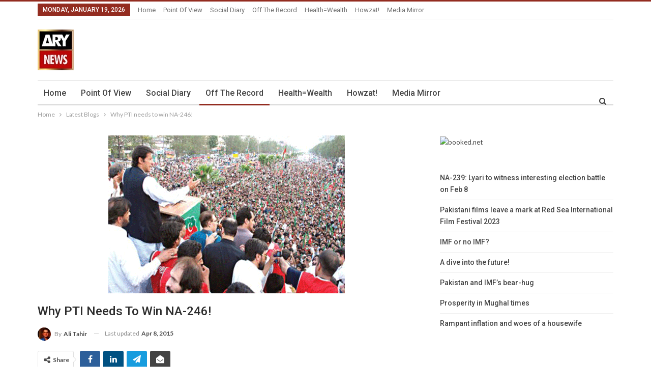

--- FILE ---
content_type: text/html; charset=utf-8
request_url: https://www.google.com/recaptcha/api2/aframe
body_size: 265
content:
<!DOCTYPE HTML><html><head><meta http-equiv="content-type" content="text/html; charset=UTF-8"></head><body><script nonce="9bAb57pjBh_5lgMs3bmdtg">/** Anti-fraud and anti-abuse applications only. See google.com/recaptcha */ try{var clients={'sodar':'https://pagead2.googlesyndication.com/pagead/sodar?'};window.addEventListener("message",function(a){try{if(a.source===window.parent){var b=JSON.parse(a.data);var c=clients[b['id']];if(c){var d=document.createElement('img');d.src=c+b['params']+'&rc='+(localStorage.getItem("rc::a")?sessionStorage.getItem("rc::b"):"");window.document.body.appendChild(d);sessionStorage.setItem("rc::e",parseInt(sessionStorage.getItem("rc::e")||0)+1);localStorage.setItem("rc::h",'1768793398430');}}}catch(b){}});window.parent.postMessage("_grecaptcha_ready", "*");}catch(b){}</script></body></html>

--- FILE ---
content_type: text/css
request_url: https://blogs.arynews.tv/wp-content/bs-booster-cache/4d9f43f7b01f826f1b1e9ad1067e7795.css
body_size: 111112
content:
@font-face{font-family:"bs-icons";src:url("https://blogs.arynews.tv/wp-content/themes/publisher/includes/libs/better-framework/assets/fonts/bs-icons.eot");src:url("https://blogs.arynews.tv/wp-content/themes/publisher/includes/libs/better-framework/assets/fonts/bs-icons.eot?#iefix") format("embedded-opentype"),url("https://blogs.arynews.tv/wp-content/themes/publisher/includes/libs/better-framework/assets/fonts/bs-icons.woff") format("woff"),url("https://blogs.arynews.tv/wp-content/themes/publisher/includes/libs/better-framework/assets/fonts/bs-icons.ttf") format("truetype"),url("https://blogs.arynews.tv/wp-content/themes/publisher/includes/libs/better-framework/assets/fonts/bs-icons.svg#bs-icons") format("svg");font-weight:normal;font-style:normal}[class^="bsfi-"],[class*=" bsfi-"]{display:inline-block;font:normal normal normal 14px/1 "bs-icons";font-size:inherit;text-rendering:auto;-webkit-font-smoothing:antialiased;-moz-osx-font-smoothing:grayscale}[class^="bsfii"],[class*=" bsfii"]{font:normal normal normal 14px/1 "bs-icons" !important} .bsfi-facebook:before{content:"\b000"}.bsfi-twitter:before{content:"\b001"}.bsfi-dribbble:before{content:"\b002"}.bsfi-vimeo:before{content:"\b003"}.bsfi-rss:before{content:"\b004"}.bsfi-github:before{content:"\b005"}.bsfi-vk:before{content:"\b006"}.bsfi-delicious:before{content:"\b007"}.bsfi-soundcloud:before{content:"\b009"}.bsfi-behance:before{content:"\b00a"}.bsfi-pinterest:before{content:"\b00b"}.bsfi-vine:before{content:"\b00c"}.bsfi-steam:before{content:"\b00d"}.bsfi-flickr:before{content:"\b00e"}.bsfi-forrst:before{content:"\b010"}.bsfi-mailchimp:before{content:"\b011"}.bsfi-tumblr:before{content:"\b013"}.bsfi-500px:before{content:"\b014"}.bsfi-members:before{content:"\b015"}.bsfi-comments:before{content:"\b016"}.bsfi-posts:before{content:"\b017"}.bsfi-instagram:before{content:"\b018"}.bsfi-whatsapp:before{content:"\b019"}.bsfi-line:before{content:"\b01a"}.bsfi-blackberry:before{content:"\b01b"}.bsfi-viber:before{content:"\b01c"}.bsfi-skype:before{content:"\b01d"}.bsfi-gplus:before{content:"\b01e"}.bsfi-telegram:before{content:"\b01f"}.bsfi-apple:before{content:"\b020"}.bsfi-android:before{content:"\b021"}.bsfi-fire-1:before{content:"\b022"}.bsfi-fire-2:before{content:"\b023"}.bsfi-publisher:before{content:"\b024"}.bsfi-betterstudio:before{content:"\b025"}.bsfi-fire-3:before{content:"\b026"}.bsfi-fire-4:before{content:"\b027"}.bsfi-disqus:before{content:"\b028"}.bsfi-better-amp:before{content:"\b029"}.bsfi-ok-ru:before{content:"\b030"}.bsfi-linkedin:before{content:"\b012"}.bsfi-snapchat:before{content:"\b031"}.bsfi-comments-1:before{content:"\b032"}.bsfi-comments-2:before{content:"\b033"}.bsfi-comments-3:before{content:"\b034"}.bsfi-calender:before{content:"\b035"}.bsfi-comments-4:before{content:"\b036"}.bsfi-comments-5:before{content:"\b037"}.bsfi-comments-6:before{content:"\b038"}.bsfi-comments-7:before{content:"\b039"}.bsfi-quote-1:before{content:"\b040"}.bsfi-quote-2:before{content:"\b041"}.bsfi-quote-3:before{content:"\b042"}.bsfi-quote-4:before{content:"\b043"}.bsfi-quote-5:before{content:"\b044"}.bsfi-quote-6:before{content:"\b045"}.bsfi-quote-7:before{content:"\b046"}.bsfi-youtube:before{content:"\b008"}.bsfi-envato:before{content:"\b00f"}.bsfi-arrow3-n:before{content:"\b047"}.bsfi-arrow3-s:before{content:"\b048"}.bsfi-arrow-n:before{content:"\b049"}.bsfi-arrow-ne:before{content:"\b050"}.bsfi-arrow-s:before{content:"\b051"}.bsfi-arrow-se:before{content:"\b052"}.bsfi-arrow2-n:before{content:"\b053"}.bsfi-arrow2-s:before{content:"\b054"}.bsfi-map-marker:before{content:"\b055"}.bsfi-arrow3-e:before{content:"\b056"}.bsfi-arrow-e:before{content:"\b057"}.bsfi-arrow-up-down:before{content:"\b058"}.bsfi-arrow2-e:before{content:"\b059"}.bsfi-arrow-left-right:before{content:"\b060"}.bsfi-bell:before{content:"\b061"}.bsfi-facebook-messenger:before{content:"\b062"}.bsfi-aparat:before{content:"\b063"} .bsfi-google:before{content:"\b01e"}.bsfi-bbm:before{content:"\b01b"}.bsfi-appstore:before{content:"\b020"}.bsfi-bs:before{content:"\b025"}.bsfi-ok_ru:before{content:"\b030"}.bsfi-fb-messenger:before{content:"\b062"}@charset "UTF-8";.bsc-clearfix:after,.bsc-clearfix:before{content:"";display:table}.bsc-clearfix:after{clear:both}.bsc-clearfix{zoom:1}.better-social-counter .social-list{margin:0;padding:0;list-style:none}.better-social-counter a,.better-social-counter a:hover{text-decoration:none}.better-social-counter .item-icon,.better-social-counter .item-name{-webkit-transition:all .3s ease;-moz-transition:all .3s ease;-o-transition:all .3s ease;transition:all .3s ease}.better-social-counter .social-item{-webkit-box-sizing:border-box;-moz-box-sizing:border-box;box-sizing:border-box;border:none;font-family:'Helvetica Neue',Helvetica,Arial,sans-serif;font-weight:400}.better-social-counter .social-item a,.better-social-counter .social-item a:hover,.better-social-counter .social-item a:visited{text-decoration:none}.better-social-counter [class*=" bsfi-"]:before,.better-social-counter [class^=bsfi-]:before{line-height:inherit}.better-social-counter.colored .social-item.facebook .item-icon,.better-social-counter.style-box.colored .social-item.facebook span{background-color:#4a639f}.better-social-counter.colored .social-item.facebook .item-icon:hover,.better-social-counter.style-box.colored .social-item.facebook .item-icon{background-color:#5271b3}.better-social-counter.colored .social-item.twitter .item-icon,.better-social-counter.style-box.colored .social-item.twitter span{background-color:#59c8ff}.better-social-counter.colored .social-item.twitter .item-icon:hover,.better-social-counter.style-box.colored .social-item.twitter .item-icon{background-color:#58d1ff}.better-social-counter.colored .social-item.google .item-icon,.better-social-counter.style-box.colored .social-item.google span{background-color:#D73D32}.better-social-counter.colored .social-item.google .item-icon:hover,.better-social-counter.style-box.colored .social-item.google .item-icon{background-color:#e64035}.better-social-counter.colored .social-item.dribbble .item-icon,.better-social-counter.style-box.colored .social-item.dribbble span{background-color:#ea4c89}.better-social-counter.colored .social-item.dribbble .item-icon:hover,.better-social-counter.style-box.colored .social-item.dribbble .item-icon{background-color:#fd4f98}.better-social-counter.colored .social-item.delicious .item-icon,.better-social-counter.style-box.colored .social-item.delicious span{background-color:#4a79ff}.better-social-counter.colored .social-item.delicious .item-icon:hover,.better-social-counter.style-box.colored .social-item.delicious .item-icon{background-color:#5794ff}.better-social-counter.colored .social-item.soundcloud .item-icon,.better-social-counter.style-box.colored .social-item.soundcloud span{background-color:#F50}.better-social-counter.colored .social-item.soundcloud .item-icon:hover,.better-social-counter.style-box.colored .social-item.soundcloud .item-icon{background-color:#ff7e1c}.better-social-counter.colored .social-item.github .item-icon,.better-social-counter.style-box.colored .social-item.github span{background-color:#666}.better-social-counter.colored .social-item.github .item-icon:hover,.better-social-counter.style-box.colored .social-item.github .item-icon{background-color:grey}.better-social-counter.colored .social-item.behance .item-icon,.better-social-counter.style-box.colored .social-item.behance span{background-color:#3b63fc}.better-social-counter.colored .social-item.behance .item-icon:hover,.better-social-counter.style-box.colored .social-item.behance .item-icon{background-color:#3e7aff}.better-social-counter.colored .social-item.youtube .item-icon,.better-social-counter.style-box.colored .social-item.youtube span{background-color:#cc181e}.better-social-counter.colored .social-item.youtube .item-icon:hover,.better-social-counter.style-box.colored .social-item.youtube .item-icon{background-color:#eb1a21}.better-social-counter.colored .social-item.aparat .item-icon,.better-social-counter.style-box.colored .social-item.aparat span{background-color:#df0f50}.better-social-counter.colored .social-item.aparat .item-icon:hover,.better-social-counter.style-box.colored .social-item.aparat .item-icon{background-color:#df0f50c7}.better-social-counter.colored .social-item.vimeo .item-icon,.better-social-counter.style-box.colored .social-item.vimeo span{background-color:#46a3e9}.better-social-counter.colored .social-item.vimeo .item-icon:hover,.better-social-counter.style-box.colored .social-item.vimeo .item-icon{background-color:#49aff8}.better-social-counter.colored .social-item.instagram .item-icon,.better-social-counter.style-box.colored .social-item.instagram span{background-color:#517FA4}.better-social-counter.colored .social-item.instagram .item-icon:hover,.better-social-counter.style-box.colored .social-item.instagram .item-icon{background-color:#5e93be}.better-social-counter.colored .social-item.linkedin .item-icon,.better-social-counter.style-box.colored .social-item.linkedin span{background-color:#0266a0}.better-social-counter.colored .social-item.linkedin .item-icon:hover,.better-social-counter.style-box.colored .social-item.linkedin .item-icon{background-color:#027ec1}.better-social-counter.colored .social-item.vk .item-icon,.better-social-counter.style-box.colored .social-item.vk span{background-color:#4E729A}.better-social-counter.colored .social-item.vk .item-icon:hover,.better-social-counter.style-box.colored .social-item.vk .item-icon{background-color:#5982af}.better-social-counter.colored .social-item.vine .item-icon,.better-social-counter.style-box.colored .social-item.vine span{background-color:#00bf8f}.better-social-counter.colored .social-item.vine .item-icon:hover,.better-social-counter.style-box.colored .social-item.vine .item-icon{background-color:#00ce9a}.better-social-counter.colored .social-item.pinterest .item-icon,.better-social-counter.style-box.colored .social-item.pinterest span{background-color:#cb2027}.better-social-counter.colored .social-item.pinterest .item-icon:hover,.better-social-counter.style-box.colored .social-item.pinterest .item-icon{background-color:#e32229}.better-social-counter.colored .social-item.flickr .item-icon,.better-social-counter.style-box.colored .social-item.flickr span{background-color:#2f44db}.better-social-counter.colored .social-item.flickr .item-icon:hover,.better-social-counter.style-box.colored .social-item.flickr .item-icon{background-color:#334af3}.better-social-counter.colored .social-item.steam .item-icon,.better-social-counter.style-box.colored .social-item.steam span{background-color:#666}.better-social-counter.colored .social-item.steam .item-icon:hover,.better-social-counter.style-box.colored .social-item.steam .item-icon{background-color:grey}.better-social-counter.colored .social-item.rss .item-icon,.better-social-counter.style-box.colored .social-item.rss span{background-color:#f97410}.better-social-counter.colored .social-item.rss .item-icon:hover,.better-social-counter.style-box.colored .social-item.rss .item-icon{background-color:#fe8913}.better-social-counter.colored .social-item.forrst .item-icon,.better-social-counter.style-box.colored .social-item.forrst span{background-color:#3b7140}.better-social-counter.colored .social-item.forrst .item-icon:hover,.better-social-counter.style-box.colored .social-item.forrst .item-icon{background-color:#47884d}.better-social-counter.colored .social-item.mailchimp .item-icon,.better-social-counter.style-box.colored .social-item.mailchimp span{background-color:#2c9ab7}.better-social-counter.colored .social-item.mailchimp .item-icon:hover,.better-social-counter.style-box.colored .social-item.mailchimp .item-icon{background-color:#2da7c5}.better-social-counter.colored .social-item.envato .item-icon,.better-social-counter.style-box.colored .social-item.envato span{background-color:#82B440}.better-social-counter.colored .social-item.envato .item-icon:hover,.better-social-counter.style-box.colored .social-item.envato .item-icon{background-color:#88bb41}.better-social-counter.colored .social-item.posts .item-icon,.better-social-counter.style-box.colored .social-item.posts span{background-color:#4397CB}.better-social-counter.colored .social-item.posts .item-icon:hover,.better-social-counter.style-box.colored .social-item.posts .item-icon{background-color:#6DB1DB}.better-social-counter.colored .social-item.comments .item-icon,.better-social-counter.style-box.colored .social-item.comments span{background-color:#36B672}.better-social-counter.colored .social-item.comments .item-icon:hover,.better-social-counter.style-box.colored .social-item.comments .item-icon{background-color:#48CA85}.better-social-counter.colored .social-item.members .item-icon,.better-social-counter.style-box.colored .social-item.members span{background-color:#CA7641}.better-social-counter.colored .social-item.members .item-icon:hover,.better-social-counter.style-box.colored .social-item.members .item-icon{background-color:#DF864F}.better-social-counter.colored .social-item.telegram .item-icon,.better-social-counter.style-box.colored .social-item.telegram span{background-color:#179cde}.better-social-counter.colored .social-item.telegram .item-icon:hover,.better-social-counter.style-box.colored .social-item.telegram .item-icon{background-color:#168cc9}.better-social-counter.colored .social-item.line .item-icon,.better-social-counter.style-box.colored .social-item.line span{background-color:#00c400}.better-social-counter.colored .social-item.line .item-icon:hover,.better-social-counter.style-box.colored .social-item.line .item-icon{background-color:#00a400}.better-social-counter.colored .social-item.viber .item-icon,.better-social-counter.style-box.colored .social-item.viber span{background-color:#665cac}.better-social-counter.colored .social-item.viber .item-icon:hover,.better-social-counter.style-box.colored .social-item.viber .item-icon{background-color:#544c97}.better-social-counter.colored .social-item.bbm .item-icon,.better-social-counter.style-box.colored .social-item.bbm span{background-color:#000}.better-social-counter.colored .social-item.bbm .item-icon:hover,.better-social-counter.style-box.colored .social-item.bbm .item-icon{background-color:#1a1a1a}.better-social-counter.colored .social-item.appstore .item-icon,.better-social-counter.style-box.colored .social-item.appstore span{background-color:#333}.better-social-counter.colored .social-item.appstore .item-icon:hover,.better-social-counter.style-box.colored .social-item.appstore .item-icon{background-color:#1a1a1a}.better-social-counter.colored .social-item.android .item-icon,.better-social-counter.style-box.colored .social-item.android span{background-color:#68b445}.better-social-counter.colored .social-item.android .item-icon:hover,.better-social-counter.style-box.colored .social-item.android .item-icon{background-color:#51923a}.better-social-counter.colored .social-item.ok_ru .item-icon,.better-social-counter.style-box.colored .social-item.ok_ru span{background-color:#e27e35}.better-social-counter.colored .social-item.ok_ru .item-icon:hover,.better-social-counter.style-box.colored .social-item.ok_ru .item-icon{background-color:#ec904e}.better-social-counter.colored .social-item.tumblr .item-icon,.better-social-counter.style-box.colored .social-item.tumblr span{background-color:#36465d}.better-social-counter.colored .social-item.tumblr .item-icon:hover,.better-social-counter.style-box.colored .social-item.tumblr .item-icon{background-color:#475972}.better-social-counter.colored .social-item.snapchat .item-icon,.better-social-counter.style-box.colored .social-item.snapchat span{background:#fffc00;color:#000}.better-social-counter.colored .social-item.snapchat .item-icon:hover,.better-social-counter.style-box.colored .social-item.snapchat .item-icon{background-color:#e8e500}.better-social-counter.style-button .item-count,.better-social-counter.style-button .item-title{display:none}.better-social-counter.style-button .social-item{float:left;margin:0 4px 4px 0;padding:0}.better-social-counter.style-button .item-icon{width:32px;height:32px;line-height:32px;vertical-align:middle;text-align:center;color:#fff;font-size:15px;background-color:#a3a3a3;display:inline-block;border-radius:3px}.better-social-counter.style-button .item-icon:hover{background-color:#8f8f8f}.better-social-counter.style-clean .item-icon{width:38px;height:38px;display:inline-block;line-height:38px;text-align:center;vertical-align:middle;margin-right:5px;float:left;background-color:#a3a3a3;color:#fff;font-size:18px}.better-social-counter.style-clean .item-count{display:block;color:#6B6B6B;font-weight:700;font-size:14px;line-height:20px}.better-social-counter.style-clean .item-title{display:block;color:#9d9d9d;font-size:12px;line-height:18px;font-weight:400}.better-social-counter.style-clean.in-3-col .social-item.vimeo .item-title,.better-social-counter.style-clean.in-3-col .social-item.youtube .item-title{font-size:11px}.better-social-counter.style-clean .social-item{margin-bottom:12px;padding:0 0 12px;border-bottom:1px solid #f3f3f3}.better-social-counter.style-clean.in-1-col .social-item{width:100%}.better-social-counter.style-clean.in-2-col .social-item{width:50%;float:left}.better-social-counter.style-clean.in-3-col .social-item{width:33.3333%;float:left}.better-social-counter.style-clean.in-3-col[max-width~="358px"] .social-item{width:50%}.better-social-counter.style-clean.in-2-col[max-width~="199px"] .social-item,.better-social-counter.style-clean.in-3-col[max-width~="199px"] .social-item{width:100%}.better-social-counter.style-clean.in-10-col[max-width~="358px"] .social-item,.better-social-counter.style-clean.in-5-col[max-width~="358px"] .social-item,.better-social-counter.style-clean.in-6-col[max-width~="358px"] .social-item,.better-social-counter.style-clean.in-7-col[max-width~="358px"] .social-item,.better-social-counter.style-clean.in-8-col[max-width~="358px"] .social-item,.better-social-counter.style-clean.in-9-col[max-width~="358px"] .social-item{width:50%}.better-social-counter.style-clean.in-4-col .social-item{width:25%;float:left}.better-social-counter.style-clean.in-5-col .social-item{width:20%;float:left}.better-social-counter.style-clean.in-6-col .social-item{width:16.666666%;float:left}.better-social-counter.style-clean.in-7-col .social-item{width:14.2857%;float:left}.better-social-counter.style-clean.in-8-col .social-item{width:12.5%;float:left}.better-social-counter.style-clean.in-9-col .social-item{width:11.11111%;float:left}.better-social-counter.style-clean.in-10-col .social-item{width:10%;float:left}.better-social-counter.style-style-6 .social-item{text-align:center;margin-bottom:5px;padding:10px 0 12px;border-bottom:1px solid #eee;display:block}.better-social-counter.style-style-6 .item-icon{width:44px;height:44px;display:inline-block;line-height:44px;text-align:center;vertical-align:middle;background-color:#a3a3a3;color:#fff;font-size:18px;margin:0 0 10px;border:1px solid rgba(0,0,0,.15);border-radius:50%}.better-social-counter.style-style-6 .social-item:hover .item-icon{font-size:22px}.better-social-counter.style-style-6 .item-count{display:block;color:#5f5f5f;font-weight:700;font-size:14px;line-height:20px}.better-social-counter.style-style-6 .item-title{display:block;color:#9d9d9d;font-size:12px;line-height:18px}.better-social-counter.style-style-6.in-1-col .social-item{width:100%}.better-social-counter.style-style-6.in-2-col .social-item{width:50%;float:left}.better-social-counter.style-style-6.in-3-col .social-item{width:33.3333%;float:left}.better-social-counter.style-style-6.in-3-col[max-width~="199px"] .social-item,.better-social-counter.style-style-6.in-4-col[max-width~="199px"] .social-item{width:50%;float:left}.better-social-counter.style-style-6.in-10-col[max-width~="358px"] .social-item,.better-social-counter.style-style-6.in-5-col[max-width~="358px"] .social-item,.better-social-counter.style-style-6.in-6-col[max-width~="358px"] .social-item,.better-social-counter.style-style-6.in-7-col[max-width~="358px"] .social-item,.better-social-counter.style-style-6.in-8-col[max-width~="358px"] .social-item,.better-social-counter.style-style-6.in-9-col[max-width~="358px"] .social-item{width:50%}.better-social-counter.style-style-6 .social-item{width:25%;float:left}.better-social-counter.style-style-6.in-5-col .social-item{width:20%;float:left}.better-social-counter.style-style-6.in-6-col .social-item{width:16.666666%;float:left}.better-social-counter.style-style-6.in-7-col .social-item{width:14.2857%;float:left}.better-social-counter.style-style-6.in-8-col .social-item{width:12.5%;float:left}.better-social-counter.style-style-6.in-9-col .social-item{width:11.11111%;float:left}.better-social-counter.style-style-6.in-10-col .social-item{width:10%;float:left}.better-social-counter.style-style-7 .social-item{text-align:left;margin-bottom:10px;padding:0 0 10px;border-bottom:1px solid #eee;display:block}.better-social-counter.style-style-8 .social-item{text-align:left;margin-bottom:6px;padding:5px 10px 5px 5px;border:1px solid #dedede;display:block}.better-social-counter.style-style-7 .social-item:last-child{border-bottom:none;margin-bottom:0}.better-social-counter.style-style-7 .item-icon,.better-social-counter.style-style-8 .item-icon{width:24px;height:24px;display:inline-block;line-height:24px;text-align:center;vertical-align:top;background-color:#a3a3a3;color:#fff;font-size:12px;margin:0}.better-social-counter.style-style-7 .item-count,.better-social-counter.style-style-8 .item-count{display:inline-block;color:#3c3c3c;font-weight:bolder;font-size:14px;line-height:24px;margin-left:10px;vertical-align:top}.better-social-counter.style-style-8 .item-count:before,.better-social-counter.style-style-8 .item-join:before{content:'';display:inline-block;width:1px;height:16px;background:#d6d6d6;position:relative;top:3px;margin-right:10px}.better-social-counter.style-style-8 .item-join:before{background:#e8e8e8}.better-social-counter.style-style-7 .item-title,.better-social-counter.style-style-8 .item-title{display:inline-block;color:#3c3c3c;font-size:12px;line-height:24px;vertical-align:middle;margin-left:6px;font-weight:bolder}.better-social-counter.style-style-7 .item-join,.better-social-counter.style-style-8 .item-join{color:#3c3c3c;font-size:12px;float:right;display:inline-block;line-height:24px;vertical-align:top;font-weight:bolder}.better-social-counter.style-style-9 .social-item{text-align:left;margin-bottom:6px;padding:0 0 6px;border-bottom:1px solid #eee;display:block}.better-social-counter.style-style-10 .social-item{text-align:left;margin-bottom:6px;padding:4px 10px;border:1px solid #dedede;display:block}.better-social-counter.style-style-9 .social-item:last-child{border-bottom:none;margin-bottom:0}.better-social-counter.style-style-10 .item-icon,.better-social-counter.style-style-9 .item-icon{width:16px;height:24px;display:inline-block;line-height:24px;text-align:left;vertical-align:middle;background-color:transparent!important;color:#2b2b2b;font-size:12px;margin:0}.better-social-counter.style-style-10 .item-count,.better-social-counter.style-style-9 .item-count{display:inline-block;color:#3c3c3c;font-weight:bolder;font-size:14px;line-height:24px;margin-left:5px;vertical-align:top}.better-social-counter.style-style-10 .item-count:before,.better-social-counter.style-style-10 .item-join:before,.better-social-counter.style-style-9 .item-count:before,.better-social-counter.style-style-9 .item-join:before{content:'';display:inline-block;width:1px;height:16px;background:#d6d6d6;position:relative;top:3px;margin-right:10px}.better-social-counter.style-style-10 .item-join:before{background:#e8e8e8}.better-social-counter.style-style-10 .item-title,.better-social-counter.style-style-9 .item-title{display:inline-block;color:#3c3c3c;font-size:12px;line-height:24px;vertical-align:top;margin-left:6px;font-weight:bolder}.better-social-counter.style-style-10 .item-join,.better-social-counter.style-style-9 .item-join{color:#3c3c3c;font-size:12px;float:right;display:inline-block;line-height:24px;vertical-align:top;font-weight:bolder}.better-social-counter.style-style-10.colored .social-item.facebook .item-icon,.better-social-counter.style-style-9.colored .social-item.facebook .item-icon{color:#4a639f}.better-social-counter.style-style-10.colored .social-item.twitter .item-icon,.better-social-counter.style-style-9.colored .social-item.twitter .item-icon{color:#59c8ff}.better-social-counter.style-style-10.colored .social-item.google .item-icon,.better-social-counter.style-style-9.colored .social-item.google .item-icon{color:#D73D32}.better-social-counter.style-style-10.colored .social-item.dribbble .item-icon,.better-social-counter.style-style-9.colored .social-item.dribbble .item-icon{color:#ea4c89}.better-social-counter.style-style-10.colored .social-item.delicious .item-icon,.better-social-counter.style-style-9.colored .social-item.delicious .item-icon{color:#4a79ff}.better-social-counter.style-style-10.colored .social-item.soundcloud .item-icon,.better-social-counter.style-style-9.colored .social-item.soundcloud .item-icon{color:#F50}.better-social-counter.style-style-10.colored .social-item.github .item-icon,.better-social-counter.style-style-9.colored .social-item.github .item-icon{color:#666}.better-social-counter.style-style-10.colored .social-item.behance .item-icon,.better-social-counter.style-style-9.colored .social-item.behance .item-icon{color:#3b63fc}.better-social-counter.style-style-10.colored .social-item.youtube .item-icon,.better-social-counter.style-style-9.colored .social-item.youtube .item-icon{color:#cc181e}.better-social-counter.style-style-10.colored .social-item.vimeo .item-icon,.better-social-counter.style-style-9.colored .social-item.vimeo .item-icon{color:#46a3e9}.better-social-counter.style-style-10.colored .social-item.instagram .item-icon,.better-social-counter.style-style-9.colored .social-item.instagram .item-icon{color:#517FA4}.better-social-counter.style-style-10.colored .social-item.linkedin .item-icon,.better-social-counter.style-style-9.colored .social-item.linkedin .item-icon{color:#0266a0}.better-social-counter.style-style-10.colored .social-item.vk .item-icon,.better-social-counter.style-style-9.colored .social-item.vk .item-icon{color:#4E729A}.better-social-counter.style-style-10.colored .social-item.vine .item-icon,.better-social-counter.style-style-9.colored .social-item.vine .item-icon{color:#00bf8f}.better-social-counter.style-style-10.colored .social-item.pinterest .item-icon,.better-social-counter.style-style-9.colored .social-item.pinterest .item-icon{color:#cb2027}.better-social-counter.style-style-10.colored .social-item.flickr .item-icon,.better-social-counter.style-style-9.colored .social-item.flickr .item-icon{color:#2f44db}.better-social-counter.style-style-10.colored .social-item.steam .item-icon,.better-social-counter.style-style-9.colored .social-item.steam .item-icon{color:#666}.better-social-counter.style-style-10.colored .social-item.rss .item-icon,.better-social-counter.style-style-9.colored .social-item.rss .item-icon{color:#f97410}.better-social-counter.style-style-10.colored .social-item.forrst .item-icon,.better-social-counter.style-style-9.colored .social-item.forrst .item-icon{color:#3b7140}.better-social-counter.style-style-10.colored .social-item.mailchimp .item-icon,.better-social-counter.style-style-9.colored .social-item.mailchimp .item-icon{color:#2c9ab7}.better-social-counter.style-style-10.colored .social-item.envato .item-icon,.better-social-counter.style-style-9.colored .social-item.envato .item-icon{color:#82B440}.better-social-counter.style-style-10.colored .social-item.posts .item-icon,.better-social-counter.style-style-9.colored .social-item.posts .item-icon{color:#4397CB}.better-social-counter.style-style-10.colored .social-item.comments .item-icon,.better-social-counter.style-style-9.colored .social-item.comments .item-icon{color:#36B672}.better-social-counter.style-style-10.colored .social-item.members .item-icon,.better-social-counter.style-style-9.colored .social-item.members .item-icon{color:#CA7641}.better-social-counter.style-style-10.colored .social-item.telegram .item-icon,.better-social-counter.style-style-9.colored .social-item.telegram .item-icon{color:#179cde}.better-social-counter.style-style-10.colored .social-item.line .item-icon,.better-social-counter.style-style-9.colored .social-item.line .item-icon{color:#00c400}.better-social-counter.style-style-10.colored .social-item.viber .item-icon,.better-social-counter.style-style-9.colored .social-item.viber .item-icon{color:#665cac}.better-social-counter.style-style-10.colored .social-item.android .item-icon,.better-social-counter.style-style-10.colored .social-item.appstore .item-icon,.better-social-counter.style-style-10.colored .social-item.bbm .item-icon,.better-social-counter.style-style-9.colored .social-item.android .item-icon,.better-social-counter.style-style-9.colored .social-item.appstore .item-icon,.better-social-counter.style-style-9.colored .social-item.bbm .item-icon{color:#000}.better-social-counter.style-style-10.colored .social-item.ok_ru .item-icon,.better-social-counter.style-style-9.colored .social-item.ok_ru .item-icon{color:#e27e35}.better-social-counter.style-style-10.colored .social-item.tumblr .item-icon,.better-social-counter.style-style-9.colored .social-item.tumblr .item-icon{color:#36465d}.better-social-counter.style-style-11 .social-item .item-link{display:block}.better-social-counter.style-style-11 .social-item{text-align:left;margin-bottom:6px;padding:0 12px;display:block}.better-social-counter.style-style-11 .item-icon{width:16px;display:inline-block;line-height:38px;text-align:left;vertical-align:top;background-color:transparent!important;color:#fff;font-size:12px;margin:0}.better-social-counter.style-style-11 .item-count{display:inline-block;color:#fff;font-size:14px;line-height:38px;margin-left:7px;vertical-align:top}.better-social-counter.style-style-11 .item-count:before,.better-social-counter.style-style-11 .item-join:before{content:'';display:inline-block;width:1px;height:16px;background:rgba(255,255,255,.5);position:relative;top:3px;margin-right:12px}.better-social-counter.style-style-11 .item-title{display:inline-block;color:#fff;font-size:12px;line-height:38px;vertical-align:top;margin-left:6px}.better-social-counter.style-style-11 .item-join{color:#fff;font-size:12px;float:right;display:inline-block;line-height:38px;vertical-align:top}.better-social-counter.style-style-11.colored .social-item.facebook{background-color:#4a639f}.better-social-counter.style-style-11.colored .social-item.twitter{background-color:#59c8ff}.better-social-counter.style-style-11.colored .social-item.google{background-color:#D73D32}.better-social-counter.style-style-11.colored .social-item.dribbble{background-color:#ea4c89}.better-social-counter.style-style-11.colored .social-item.delicious{background-color:#4a79ff}.better-social-counter.style-style-11.colored .social-item.soundcloud{background-color:#F50}.better-social-counter.style-style-11.colored .social-item.github{background-color:#666}.better-social-counter.style-style-11.colored .social-item.behance{background-color:#3b63fc}.better-social-counter.style-style-11.colored .social-item.youtube{background-color:#cc181e}.better-social-counter.style-style-11.colored .social-item.vimeo{background-color:#46a3e9}.better-social-counter.style-style-11.colored .social-item.instagram{background-color:#517FA4}.better-social-counter.style-style-11.colored .social-item.linkedin{background-color:#0266a0}.better-social-counter.style-style-11.colored .social-item.ok_ru{background-color:#ee8208}.better-social-counter.style-style-11.colored .social-item.vk{background-color:#4E729A}.better-social-counter.style-style-11.colored .social-item.vine{background-color:#00bf8f}.better-social-counter.style-style-11.colored .social-item.pinterest{background-color:#cb2027}.better-social-counter.style-style-11.colored .social-item.flickr{background-color:#2f44db}.better-social-counter.style-style-11.colored .social-item.steam{background-color:#666}.better-social-counter.style-style-11.colored .social-item.rss{background-color:#f97410}.better-social-counter.style-style-11.colored .social-item.forrst{background-color:#3b7140}.better-social-counter.style-style-11.colored .social-item.mailchimp{background-color:#2c9ab7}.better-social-counter.style-style-11.colored .social-item.envato{background-color:#82B440}.better-social-counter.style-style-11.colored .social-item.posts{background-color:#4397CB}.better-social-counter.style-style-11.colored .social-item.comments{background-color:#36B672}.better-social-counter.style-style-11.colored .social-item.members{background-color:#CA7641}.better-social-counter.style-style-11.colored .social-item.telegram{background-color:#179cde}.better-social-counter.style-style-11.colored .social-item.line{background-color:#00c400}.better-social-counter.style-style-11.colored .social-item.viber{background-color:#665cac}.better-social-counter.style-style-11.colored .social-item.appstore,.better-social-counter.style-style-11.colored .social-item.bbm{background-color:#000}.better-social-counter.style-style-11.colored .social-item.android{background-color:#68b445}.better-social-counter.style-style-11.colored .social-item.tumblr{background-color:#36465d}.better-social-counter.style-style-11.colored .social-item.snapchat{background:#fffc00;color:#000}.better-social-counter.style-style-11 .social-item.snapchat .item-count,.better-social-counter.style-style-11 .social-item.snapchat .item-join,.better-social-counter.style-style-11 .social-item.snapchat .item-title{color:#000}.better-social-counter.style-box .social-list{margin-top:0;margin-left:-5px;margin-right:-5px}.better-social-counter.style-box .social-item{width:25%;float:left;height:112px;margin:0 0 10px;padding:5px;text-align:center}.better-social-counter.style-box .social-item,.better-social-counter.style-box .social-item a,.better-social-counter.style-box .social-item a:hover{color:#fff;text-decoration:none}.better-social-counter.style-box .item-icon{display:block;width:100%;height:58px;font-size:18px;line-height:58px;background-color:#a3a3a3}.better-social-counter.style-box .item-count{font-weight:700;font-size:14px;display:block;line-height:32px;background-color:#939393}.better-social-counter.style-box .item-title{font-size:12px;display:block;line-height:17px;padding-bottom:5px;background-color:#939393}.better-social-counter.style-box.in-1-col .social-item{width:100%}.better-social-counter.style-box.in-2-col .social-item{width:50%}.better-social-counter.style-box.in-3-col .social-item{width:33.33333%}.better-social-counter.style-box.in-4-col .social-item{width:25%}.better-social-counter.style-box.in-5-col .social-item{width:20%;float:left}.better-social-counter.style-box.in-6-col .social-item{width:16.666666%;float:left}.better-social-counter.style-box.in-7-col .social-item{width:14.2857%;float:left}.better-social-counter.style-box.in-8-col .social-item{width:12.5%;float:left}.better-social-counter.style-box.in-9-col .social-item{width:11.111111%;float:left}.better-social-counter.style-box.in-10-col .social-item{width:10%;float:left}.better-social-counter.style-box.in-4-col[max-width~="230px"] .social-item{width:33.33%}.better-social-counter.style-modern .social-item{text-align:center;margin-bottom:5px;padding:10px 0 12px;border-bottom:1px solid #eee;display:block}.better-social-counter.style-modern .item-icon{width:38px;height:38px;display:inline-block;line-height:38px;text-align:center;vertical-align:middle;background-color:#a3a3a3;color:#fff;font-size:18px;margin:0 0 10px}.better-social-counter.style-modern .item-count{display:block;color:#5f5f5f;font-weight:700;font-size:14px;line-height:20px;white-space:nowrap;overflow:hidden;text-overflow:ellipsis}.better-social-counter.style-modern .item-title{display:block;color:#9d9d9d;font-size:12px;line-height:18px;white-space:nowrap;overflow:hidden;text-overflow:ellipsis}.better-social-counter.style-modern.in-1-col .social-item{width:100%}.better-social-counter.style-modern.in-2-col .social-item{width:50%;float:left}.better-social-counter.style-modern.in-3-col .social-item{width:33.3333%;float:left}.better-social-counter.style-modern.in-3-col[max-width~="199px"] .social-item,.better-social-counter.style-modern.in-4-col[max-width~="199px"] .social-item{width:50%;float:left}.better-social-counter.style-modern.in-10-col[max-width~="358px"] .social-item,.better-social-counter.style-modern.in-5-col[max-width~="358px"] .social-item,.better-social-counter.style-modern.in-6-col[max-width~="358px"] .social-item,.better-social-counter.style-modern.in-7-col[max-width~="358px"] .social-item,.better-social-counter.style-modern.in-8-col[max-width~="358px"] .social-item,.better-social-counter.style-modern.in-9-col[max-width~="358px"] .social-item{width:50%}.better-social-counter.style-modern .social-item{width:25%;float:left}.better-social-counter.style-modern.in-5-col .social-item{width:20%;float:left}.better-social-counter.style-modern.in-6-col .social-item{width:16.666666%;float:left}.better-social-counter.style-modern.in-7-col .social-item{width:14.2857%;float:left}.better-social-counter.style-modern.in-8-col .social-item{width:12.5%;float:left}.better-social-counter.style-modern.in-9-col .social-item{width:11.11111%;float:left}.better-social-counter.style-modern.in-10-col .social-item{width:10%;float:left}.better-social-counter.style-name{text-align:center}.better-social-counter.style-name .social-item{display:inline-block;margin:5px 12px;font-size:13px;font-family:'Helvetica Neue',Helvetica,Arial,sans-serif}.better-social-counter.style-name .social-item .item-icon{margin-right:7px;vertical-align:middle}.better-social-counter.style-big-button .social-item{height:70px;background:#717171;padding:10px;-webkit-transition:all .3s ease;-moz-transition:all .3s ease;-o-transition:all .3s ease;transition:all .3s ease;width:25%;float:left;margin:0 0 10px}.better-social-counter.style-big-button .social-item:last-child{margin-bottom:0}.better-social-counter.style-big-button .item-icon{width:50px;height:50px;line-height:50px;text-align:center;border:1px solid rgba(0,0,0,.05);background:rgba(0,0,0,.14)!important;-webkit-text-shadow:0 0 1px rgba(0,0,0,.2);-moz-text-shadow:0 0 1px rgba(0,0,0,.2);text-shadow:0 0 1px rgba(0,0,0,.2);color:#fff;margin-right:15px;display:inline-block;float:left;font-size:22px}.better-social-counter.style-big-button .item-name{display:block;color:#fff;margin-top:2px;white-space:nowrap;overflow:hidden;text-overflow:ellipsis}.better-social-counter.style-big-button .item-title-join{display:block;color:#fff;font-size:13px;white-space:nowrap;overflow:hidden;text-overflow:ellipsis}.better-social-counter.style-big-button.colored .social-item.facebook{background-color:#4a639f}.better-social-counter.style-big-button.colored .social-item.facebook:hover{background-color:#5271b3}.better-social-counter.style-big-button.colored .social-item.twitter{background-color:#59c8ff}.better-social-counter.style-big-button.colored .social-item.twitter:hover{background-color:#58d1ff}.better-social-counter.style-big-button.colored .social-item.google{background-color:#D73D32}.better-social-counter.style-big-button.colored .social-item.google:hover{background-color:#e64035}.better-social-counter.style-big-button.colored .social-item.dribbble{background-color:#ea4c89}.better-social-counter.style-big-button.colored .social-item.dribbble:hover{background-color:#fd4f98}.better-social-counter.style-big-button.colored .social-item.delicious{background-color:#4a79ff}.better-social-counter.style-big-button.colored .social-item.delicious:hover{background-color:#5794ff}.better-social-counter.style-big-button.colored .social-item.soundcloud{background-color:#F50}.better-social-counter.style-big-button.colored .social-item.soundcloud:hover{background-color:#ff7e1c}.better-social-counter.style-big-button.colored .social-item.github{background-color:#666}.better-social-counter.style-big-button.colored .social-item.github:hover{background-color:grey}.better-social-counter.style-big-button.colored .social-item.behance{background-color:#3b63fc}.better-social-counter.style-big-button.colored .social-item.behance:hover{background-color:#3e7aff}.better-social-counter.style-big-button.colored .social-item.youtube{background-color:#cc181e}.better-social-counter.style-big-button.colored .social-item.youtube:hover{background-color:#eb1a21}.better-social-counter.style-big-button.colored .social-item.aparat,.better-social-counter.style-big-button.colored .social-item.aparat:hover{background-color:#df0f50}.better-social-counter.style-big-button.colored .social-item.vimeo{background-color:#46a3e9}.better-social-counter.style-big-button.colored .social-item.vimeo:hover{background-color:#49aff8}.better-social-counter.style-big-button.colored .social-item.instagram{background-color:#517FA4}.better-social-counter.style-big-button.colored .social-item.instagram:hover{background-color:#5e93be}.better-social-counter.style-big-button.colored .social-item.linkedin{background-color:#0266a0}.better-social-counter.style-big-button.colored .social-item.linkedin:hover{background-color:#027ec1}.better-social-counter.style-big-button.colored .social-item.vk{background-color:#4E729A}.better-social-counter.style-big-button.colored .social-item.vk:hover{background-color:#5982af}.better-social-counter.style-big-button.colored .social-item.vine{background-color:#00bf8f}.better-social-counter.style-big-button.colored .social-item.vine:hover{background-color:#00ce9a}.better-social-counter.style-big-button.colored .social-item.pinterest{background-color:#cb2027}.better-social-counter.style-big-button.colored .social-item.pinterest:hover{background-color:#e32229}.better-social-banner .banner-item.item-flickr,.better-social-counter.style-big-button.colored .social-item.flickr{background-color:#2f44db}.better-social-counter.style-big-button.colored .social-item.flickr:hover{background-color:#334af3}.better-social-counter.style-big-button.colored .social-item.steam{background-color:#666}.better-social-counter.style-big-button.colored .social-item.steam:hover{background-color:grey}.better-social-counter.style-big-button.colored .social-item.rss{background-color:#f97410}.better-social-counter.style-big-button.colored .social-item.rss:hover{background-color:#fe8913}.better-social-counter.style-big-button.colored .social-item.forrst{background-color:#3b7140}.better-social-counter.style-big-button.colored .social-item.forrst:hover{background-color:#47884d}.better-social-banner .banner-item.item-mailchimp,.better-social-counter.style-big-button.colored .social-item.mailchimp{background-color:#2c9ab7}.better-social-counter.style-big-button.colored .social-item.mailchimp:hover{background-color:#2da7c5}.better-social-banner .banner-item.item-envato,.better-social-counter.style-big-button.colored .social-item.envato{background-color:#82B440}.better-social-counter.style-big-button.colored .social-item.envato:hover{background-color:#88bb41}.better-social-counter.style-big-button.colored .social-item.posts{background-color:#4397CB}.better-social-counter.style-big-button.colored .social-item.posts:hover{background-color:#6DB1DB}.better-social-counter.style-big-button.colored .social-item.comments{background-color:#36B672}.better-social-counter.style-big-button.colored .social-item.comments:hover{background-color:#48CA85}.better-social-counter.style-big-button.colored .social-item.members{background-color:#CA7641}.better-social-counter.style-big-button.colored .social-item.members:hover{background-color:#DF864F}.better-social-counter.style-big-button.colored .social-item.telegram{background-color:#179cde}.better-social-counter.style-big-button.colored .social-item.telegram:hover{background-color:#168cc9}.better-social-counter.style-big-button.colored .social-item.line{background-color:#00c400}.better-social-counter.style-big-button.colored .social-item.line:hover{background-color:#00a400}.better-social-counter.style-big-button.colored .social-item.viber{background-color:#665cac}.better-social-counter.style-big-button.colored .social-item.viber:hover{background-color:#544c97}.better-social-counter.style-big-button.colored .social-item.bbm{background-color:#000}.better-social-counter.style-big-button.colored .social-item.bbm:hover{background-color:#101010}.better-social-counter.style-big-button.colored .social-item.appstore{background-color:#000}.better-social-counter.style-big-button.colored .social-item.appstore:hover{background-color:#101010}.better-social-counter.style-big-button.colored .social-item.android{background-color:#68b445}.better-social-counter.style-big-button.colored .social-item.android:hover{background-color:#4e8e39}.better-social-counter.style-big-button.colored .social-item.tumblr{background-color:#36465d}.better-social-counter.style-big-button.colored .social-item.tumblr:hover{background-color:#45576e}.better-social-counter.style-big-button.colored .social-item.ok_ru{background-color:#e27e35}.better-social-counter.style-big-button.colored .social-item.ok_ru:hover{background-color:#f28d36}.better-social-counter.style-big-button.colored .social-item.snapchat .item-name,.better-social-counter.style-big-button.colored .social-item.snapchat .item-title-join{color:#000}.better-social-counter.style-big-button.colored .social-item.snapchat{background:#fffc00;color:#000}.better-social-counter.style-big-button.colored .social-item.snapchat:hover{background:#e1de00;color:#000}.better-social-counter.style-big-button.in-1-col .social-item{width:100%}.better-social-counter.style-big-button.in-2-col .social-item{width:50%}.better-social-counter.style-big-button.in-3-col .social-item{width:33.33333%}.better-social-counter.style-big-button.in-3-col[max-width~="358px"] .social-item{width:50%}.better-social-counter.style-big-button.in-4-col .social-item{width:25%}.better-social-counter.style-big-button.in-4-col[max-width~="530px"] .social-item{width:50%}.better-social-counter.style-big-button.in-5-col .social-item{width:20%}.better-social-counter.style-big-button.in-5-col[max-width~="900px"] .social-item{width:33.333%}.better-social-counter.style-big-button.in-5-col[max-width~="530px"] .social-item{width:50%}.better-social-counter.style-big-button.in-6-col .social-item{width:16.666666%}.better-social-counter.style-big-button.in-6-col[max-width~="900px"] .social-item{width:20%}.better-social-counter.style-big-button.in-6-col[max-width~="750px"] .social-item{width:33.333%}.better-social-counter.style-big-button.in-6-col[max-width~="530px"] .social-item{width:50%}.better-social-counter.style-big-button.in-7-col .social-item{width:14.2857%}.better-social-counter.style-big-button.in-7-col[max-width~="900px"] .social-item{width:20%}.better-social-counter.style-big-button.in-7-col[max-width~="750px"] .social-item{width:33.333%}.better-social-counter.style-big-button.in-7-col[max-width~="530px"] .social-item{width:50%}.better-social-counter.style-big-button.in-8-col .social-item{width:12.5%}.better-social-counter.style-big-button.in-8-col[max-width~="900px"] .social-item{width:20%}.better-social-counter.style-big-button.in-8-col[max-width~="750px"] .social-item{width:33.333%}.better-social-counter.style-big-button.in-8-col[max-width~="530px"] .social-item{width:50%}.better-social-counter.style-big-button.in-9-col .social-item{width:11.111111%}.better-social-counter.style-big-button.in-9-col[max-width~="900px"] .social-item{width:20%}.better-social-counter.style-big-button.in-9-col[max-width~="750px"] .social-item{width:33.333%}.better-social-counter.style-big-button.in-9-col[max-width~="530px"] .social-item{width:50%}.better-social-counter.style-big-button.in-10-col .social-item{width:10%}.better-social-counter.style-big-button.in-10-col[max-width~="900px"] .social-item{width:20%}.better-social-counter.style-big-button.in-10-col[max-width~="750px"] .social-item{width:33.333%}.better-social-counter.style-big-button.in-10-col[max-width~="530px"] .social-item{width:50%}.better-social-banner .banner-item{display:block;text-align:left;padding:60px 25px 25px;color:#fff;position:relative;overflow:hidden;text-decoration:none}.better-social-banner a,.better-social-banner a:hover{text-decoration:none}.better-social-banner a.banner-item,.better-social-banner a.banner-item:hover{color:#fff!important;text-decoration:none!important}.better-social-banner .banner-item .item-icon{display:block;position:absolute;top:0;font-size:200px;right:20px;z-index:10}.better-social-banner .banner-item .item-icon:before{position:absolute;right:0;top:0}.better-social-banner .banner-item .item-count{display:block;z-index:20;position:relative;font-family:sans-serif;font-weight:100;font-size:22px;letter-spacing:4px}.better-social-banner .banner-item .item-button,.better-social-banner .banner-item .item-title{z-index:20;position:relative;font-family:sans-serif;text-transform:uppercase;letter-spacing:1px}.better-social-banner .banner-item .item-title{display:block;font-weight:600;font-size:11px;margin-bottom:15px}.better-social-banner .banner-item .item-button{display:inline-block;padding:6px 14px;background-color:#fff;border-radius:2px;color:#000;font-weight:700}.better-social-banner .banner-item.item-facebook{background-color:#3b5999}.better-social-banner .banner-item.item-facebook .item-icon{color:#4f69a2;right:-31px}.better-social-banner[max-width~="250px"] .banner-item.item-facebook .item-icon{right:-56px}.better-social-banner .banner-item.item-facebook .item-button{color:#3b5999}.better-social-banner .banner-item.item-twitter{background-color:#00b0ec}.better-social-banner .banner-item.item-twitter .item-icon{color:#009CD2;font-size:257px;top:-32px;right:10px}.better-social-banner[max-width~="250px"] .banner-item.item-twitter .item-icon{right:-15px}.better-social-banner .banner-item.item-twitter .item-button{color:#00b0ec}.better-social-banner .banner-item.item-google{background-color:#D73D32}.better-social-banner .banner-item.item-google .item-icon{color:#BE3228;font-size:208px;top:-9px}.better-social-banner[max-width~="250px"] .banner-item.item-google .item-icon{right:-10px}.better-social-banner .banner-item.item-google .item-button{color:#D73D32}.better-social-banner .banner-item.item-youtube{background-color:#cc181e}.better-social-banner .banner-item.item-youtube .item-icon{color:#E7393F;font-size:183px;top:3px}.better-social-banner[max-width~="250px"] .banner-item.item-youtube .item-icon{right:-15px}.better-social-banner .banner-item.item-youtube .item-button{color:#cc181e}.better-social-banner .banner-item.item-dribbble{background-color:#ea4c89}.better-social-banner .banner-item.item-dribbble .item-icon{color:#D83B78;font-size:198px;top:-4px}.better-social-banner[max-width~="250px"] .banner-item.item-dribbble .item-icon{right:-6px}.better-social-banner .banner-item.item-dribbble .item-button{color:#ea4c89}.better-social-banner .banner-item.item-vimeo{background-color:#46a3e9}.better-social-banner .banner-item.item-vimeo .item-icon{color:#3996DB;font-size:227px;top:-19px}.better-social-banner[max-width~="250px"] .banner-item.item-vimeo .item-icon{right:-8px}.better-social-banner .banner-item.item-vimeo .item-button{color:#46a3e9}.better-social-banner .banner-item.item-delicious{background-color:#4a79ff}.better-social-banner .banner-item.item-delicious .item-icon{color:#3D6AED;font-size:214px;top:-12px;right:15px}.better-social-banner[max-width~="250px"] .banner-item.item-delicious .item-icon{right:-14px}.better-social-banner .banner-item.item-delicious .item-button{color:#4a79ff}.better-social-banner .banner-item.item-soundcloud{background-color:#F50}.better-social-banner .banner-item.item-soundcloud .item-icon{color:#FF7E3E;font-size:415px;top:-109px;right:25px}.better-social-banner[max-width~="250px"] .banner-item.item-soundcloud .item-icon{right:2px}.better-social-banner .banner-item.item-soundcloud .item-button{color:#F50}.better-social-banner .banner-item.item-github{background-color:#666}.better-social-banner .banner-item.item-github .item-icon{color:#5b5b5b;font-size:234px;top:-29px;right:16px}.better-social-banner[max-width~="250px"] .banner-item.item-github .item-icon{right:-6px}.better-social-banner .banner-item.item-github .item-button{color:#666}.better-social-banner .banner-item.item-behance{background-color:#3b63fc}.better-social-banner .banner-item.item-behance .item-icon{color:#3559E5;font-size:280px;top:-41px}.better-social-banner[max-width~="250px"] .banner-item.item-behance .item-icon{right:3px}.better-social-banner .banner-item.item-behance .item-button{color:#3b63fc}.better-social-banner .banner-item.item-vk{background-color:#4E729A}.better-social-banner .banner-item.item-vk .item-icon{color:#446288;font-size:339px;top:-93px;right:20px}.better-social-banner[max-width~="250px"] .banner-item.item-vk .item-icon{right:2px}.better-social-banner .banner-item.item-vk .item-button{color:#4E729A}.better-social-banner .banner-item.item-vine{background-color:#00bf8f}.better-social-banner .banner-item.item-vine .item-icon{color:#00ab80;font-size:184px;top:3px;right:15px}.better-social-banner[max-width~="250px"] .banner-item.item-vine .item-icon{right:-10px}.better-social-banner .banner-item.item-vine .item-button{color:#00bf8f}.better-social-banner .banner-item.item-pinterest{background-color:#cb2027}.better-social-banner .banner-item.item-pinterest .item-icon{color:#b81e25;font-size:180px;right:3px}.better-social-banner[max-width~="250px"] .banner-item.item-pinterest .item-icon{right:-16px}.better-social-banner .banner-item.item-pinterest .item-button{color:#cb2027}.better-social-banner .banner-item.item-flickr .item-icon{color:#495EF4;font-size:403px;right:20px;top:-104px}.better-social-banner[max-width~="250px"] .banner-item.item-flickr .item-icon{right:-2px}.better-social-banner .banner-item.item-flickr .item-button{color:#2f44db}.better-social-banner .banner-item.item-steam{background-color:#666}.better-social-banner .banner-item.item-steam .item-icon{color:#595959;font-size:196px;right:20px;top:-3px}.better-social-banner[max-width~="250px"] .banner-item.item-steam .item-icon{right:3px}.better-social-banner .banner-item.item-steam .item-button{color:#666}.better-social-banner .banner-item.item-instagram{background-color:#517FA4}.better-social-banner .banner-item.item-instagram .item-icon{color:#497092;font-size:185px;right:23px}.better-social-banner[max-width~="250px"] .banner-item.item-instagram .item-icon{right:2px}.better-social-banner .banner-item.item-instagram .item-button{color:#517FA4}.better-social-banner .banner-item.item-forrst{background-color:#3b7140}.better-social-banner .banner-item.item-forrst .item-icon{color:#336137;font-size:184px;top:2px;right:13px}.better-social-banner[max-width~="250px"] .banner-item.item-forrst .item-icon{right:-15px}.better-social-banner .banner-item.item-forrst .item-button{color:#3b7140}.better-social-banner .banner-item.item-mailchimp .item-icon{color:#2886a1;font-size:234px;right:24px;top:-30px}.better-social-banner[max-width~="250px"] .banner-item.item-mailchimp .item-icon{right:0}.better-social-banner .banner-item.item-mailchimp .item-button{color:#2c9ab7}.better-social-banner .banner-item.item-envato .item-icon{color:#6d9939;font-size:184px;top:3px}.better-social-banner[max-width~="250px"] .banner-item.item-envato .item-icon{right:-10px}.better-social-banner .banner-item.item-envato .item-button{color:#82B440}.better-social-banner .banner-item.item-rss{background-color:#f97410}.better-social-banner .banner-item.item-rss .item-icon{color:rgba(255,255,255,.3);font-size:204px;top:3px;right:0}.better-social-banner[max-width~="250px"] .banner-item.item-android .item-icon,.better-social-banner[max-width~="250px"] .banner-item.item-appstore .item-icon,.better-social-banner[max-width~="250px"] .banner-item.item-bbm .item-icon,.better-social-banner[max-width~="250px"] .banner-item.item-line .item-icon,.better-social-banner[max-width~="250px"] .banner-item.item-ok_ru .item-icon,.better-social-banner[max-width~="250px"] .banner-item.item-rss .item-icon,.better-social-banner[max-width~="250px"] .banner-item.item-telegram .item-icon,.better-social-banner[max-width~="250px"] .banner-item.item-viber .item-icon{right:-10px}.better-social-banner .banner-item.item-rss .item-button{color:#f97410}.better-social-banner .banner-item.item-line{background-color:#07bd07}.better-social-banner .banner-item.item-line .item-icon{color:#00a400;font-size:168px;top:12px}.better-social-banner .banner-item.item-line .item-button{color:#07bd07}.better-social-banner .banner-item.item-telegram{background-color:#179cde}.better-social-banner .banner-item.item-telegram .item-icon{color:#168cc9;font-size:188px;top:3px}.better-social-banner .banner-item.item-telegram .item-button{color:#179cde}.better-social-banner .banner-item.item-viber{background-color:#665cac}.better-social-banner .banner-item.item-appstore,.better-social-banner .banner-item.item-bbm{background-color:#0e0e0e}.better-social-banner .banner-item.item-viber .item-icon{color:#544c97;font-size:158px;top:18px}.better-social-banner .banner-item.item-viber .item-button{color:#665cac}.better-social-banner .banner-item.item-bbm .item-icon{color:#313131;font-size:158px;top:18px}.better-social-banner .banner-item.item-bbm .item-button{color:#0e0e0e}.better-social-banner .banner-item.item-appstore .item-icon{color:#313131;font-size:158px;top:18px}.better-social-banner .banner-item.item-appstore .item-button{color:#0e0e0e}.better-social-banner .banner-item.item-android{background-color:#68b445}.better-social-banner .banner-item.item-android .item-icon{color:#4e903b;font-size:158px;top:18px}.better-social-banner .banner-item.item-android .item-button{color:#68b445}.better-social-banner .banner-item.item-ok_ru{background-color:#e27e35}.better-social-banner .banner-item.item-ok_ru .item-icon{color:#ffebdc;font-size:158px;top:18px}.better-social-banner .banner-item.item-ok_ru .item-button{color:#c66031}.better-social-banner .banner-item.item-linkedin{background-color:#0266a0}.better-social-banner .banner-item.item-linkedin .item-icon{font-size:208px;right:-5px;opacity:.2}.better-social-banner[max-width~="250px"] .banner-item.item-linkedin .item-icon{right:-10px}.better-social-banner .banner-item.item-linkedin .item-button{color:#0266a0}.better-social-banner .banner-item.item-snapchat{background-color:#fffc00}.better-social-banner .banner-item.item-snapchat .item-icon{color:#000;font-size:208px;right:-5px}.better-social-banner[max-width~="250px"] .banner-item.item-snapchat .item-icon,.better-social-banner[max-width~="250px"] .banner-item.item-tumblr .item-icon{right:-10px}.better-social-banner .banner-item.item-snapchat .item-button,.better-social-banner .banner-item.item-snapchat .item-count,.better-social-banner .banner-item.item-snapchat .item-title{color:#000}.better-social-banner .banner-item.item-tumblr{background-color:#36465d}.better-social-banner .banner-item.item-tumblr .item-icon{font-size:158px;top:18px}.better-social-banner .banner-item.item-tumblr .item-button{color:#36465d}.better-social-banner .banner-item.item-aparat{background-color:#df0f50}.better-social-banner .banner-item.item-aparat .item-icon{font-size:183px;top:3px}.better-social-banner[max-width~="250px"] .banner-item.item-aparat .item-icon{right:-15px}.better-social-banner .banner-item.item-aparat .item-button{color:#df0f50}.bs-slider-list,.bs-slider-slider,.bs-slider-track{position:relative;display:block}.bs-slider-loading .bs-slider-slide,.bs-slider-loading .bs-slider-track{visibility:hidden}.bs-slider-slider{box-sizing:border-box;-webkit-user-select:none;-moz-user-select:none;-ms-user-select:none;user-select:none;-webkit-touch-callout:none;-khtml-user-select:none;-ms-touch-action:pan-y;touch-action:pan-y;-webkit-tap-highlight-color:transparent}.bs-slider-list{overflow:hidden;margin:0;padding:0}.bs-slider-list:focus{outline:0}.bs-slider-list.dragging{cursor:pointer;cursor:hand}.bs-slider-slider .bs-slider-list,.bs-slider-slider .bs-slider-track{-webkit-transform:translate3d(0,0,0);-moz-transform:translate3d(0,0,0);-ms-transform:translate3d(0,0,0);-o-transform:translate3d(0,0,0);transform:translate3d(0,0,0)}.bs-slider-track{top:0;left:0}.bs-slider-track:after,.bs-slider-track:before{display:table;content:''}.bs-slider-track:after{clear:both}.bs-slider-slide{display:none;float:left;height:100%;min-height:1px}[dir=rtl] .bs-slider-slide{float:right}.bs-slider-slide img{display:block}.bs-slider-slide.bs-slider-loading img{display:none}.bs-slider-slide.dragging img{pointer-events:none}.bs-slider-initialized .bs-slider-slide{display:block}.bs-slider-vertical .bs-slider-slide{display:block;height:auto;border:1px solid transparent}.bs-slider-arrow.bs-slider-hidden{display:none}.pp_gallery div,.pp_gallery ul a,.pp_social .facebook{overflow:hidden;float:left}a.pp_contract,a.pp_expand,div.pp_default .pp_next:hover,div.pp_default .pp_previous:hover{cursor:pointer}div.pp_default .pp_bottom,div.pp_default .pp_bottom .pp_left,div.pp_default .pp_bottom .pp_middle,div.pp_default .pp_bottom .pp_right,div.pp_default .pp_top,div.pp_default .pp_top .pp_left,div.pp_default .pp_top .pp_middle,div.pp_default .pp_top .pp_right{height:13px}div.pp_default .pp_content .ppt{color:#f8f8f8}div.pp_default .pp_content_container{background-color:#fff;padding:16px 10px 10px}div.pp_default .pp_content_container .pp_left{padding-left:13px}div.pp_default .pp_content_container .pp_right{padding-right:13px}div.pp_default .pp_content{background-color:#fff;margin:auto}div.pp_default .pp_next .fa,div.pp_default .pp_previous .fa{width:34px;height:34px;background-color:#fff;color:#5F5F5F;position:absolute;top:50%;margin-top:-12px;right:0;opacity:0;-webkit-transition:all .3s ease;-moz-transition:all .3s ease;-o-transition:all .3s ease;transition:all .3s ease;text-align:center;line-height:34px;-ms-transform:scale(.93,.93);-webkit-transform:scale(.93,.93);transform:scale(.93,.93)}div.pp_default .pp_next:hover .fa{right:15px;opacity:1;-ms-transform:scale(1,1);-webkit-transform:scale(1,1);transform:scale(1,1)}div.pp_default .pp_previous .fa{right:initial;left:0}div.pp_default .pp_previous:hover .fa{left:15px;opacity:1;-ms-transform:scale(1,1);-webkit-transform:scale(1,1);transform:scale(1,1)}div.pp_default .pp_close,div.pp_default .pp_contract,div.pp_default .pp_expand{display:inline-block;font-family:FontAwesome;font-style:normal;font-weight:400;-webkit-font-smoothing:antialiased;-moz-osx-font-smoothing:grayscale;cursor:pointer;width:30px;height:30px;background-color:#fff;line-height:27px;text-align:center;color:#5F5F5F;text-decoration:none;opacity:.9;border:2px solid #5F5F5F}div.pp_default .pp_expand:before{content:"\f065"}div.pp_default .pp_contract:before{content:"\f066"}div.pp_default .pp_contract:hover,div.pp_default .pp_expand:hover{opacity:1}div.pp_default .pp_nav .pp_pause,div.pp_default .pp_nav .pp_play,div.pp_default a.pp_arrow_next,div.pp_default a.pp_arrow_previous{background-color:#E4E4E4;color:#5F5F5F;width:28px;height:28px;text-align:center;line-height:28px;text-decoration:none}div.pp_default .pp_close:before{content:"\f00d"}div.pp_default .pp_close:hover{color:#e42a30}div.pp_default .pp_nav .pp_pause,div.pp_default .pp_nav .pp_play{width:34px;height:34px;line-height:34px;font-size:18px}div.pp_default .pp_nav .pp_pause .fa-play:before{content:"\f04c"}div.pp_default a.pp_arrow_next,div.pp_default a.pp_arrow_previous{padding-left:0;margin-top:6px!important;margin-right:4px}div.pp_default .pp_gallery a.pp_arrow_previous{margin-right:10px;margin-top:3px!important}div.pp_default .pp_gallery a.pp_arrow_next{margin-left:10px;margin-top:3px!important}div.pp_default #pp_full_res .pp_inline{color:#000}div.pp_default .pp_gallery ul li a{border:2px solid #E4E4E4}div.pp_default .pp_gallery ul li a:hover,div.pp_default .pp_gallery ul li.selected a{border-color:#999}div.pp_default .pp_social{margin-top:7px}div.pp_default .pp_gallery a.pp_arrow_next,div.pp_default .pp_gallery a.pp_arrow_previous{position:static;left:auto}div.pp_default .pp_details{position:relative}div.pp_default .pp_content_container .pp_details,div.pp_default a.pp_arrow_previous{margin-top:3px}div.pp_default .pp_content_container .pp_gallery~.pp_details{margin-top:55px}div.pp_default .pp_nav{clear:none;height:30px;width:110px;position:relative}div.pp_default .pp_nav .currentTextHolder{font-family:Georgia;font-style:italic;color:#999;font-size:12px;left:105px;line-height:25px;margin:0;padding:0 0 0 10px;position:absolute;top:6px}div.pp_default .pp_arrow_next:hover,div.pp_default .pp_arrow_previous:hover,div.pp_default .pp_close:hover,div.pp_default .pp_nav .pp_pause:hover,div.pp_default .pp_nav .pp_play:hover{opacity:.7}div.pp_default .pp_description{font-size:12px;line-height:14px;margin:16px 10px 5px 180px}div.pp_default .pp_loaderIcon{background:url("https://blogs.arynews.tv/wp-content/themes/publisher/includes/libs/better-framework/assets/img/pretty-photo-loader.gif") center center no-repeat}div.pp_pic_holder a:focus{outline:0}div.pp_overlay{background:#000;display:none;left:0;position:absolute;top:0;width:100%;z-index:99999}div.pp_pic_holder{display:none;position:absolute;width:100px;z-index:999999;-webkit-box-shadow:0 0 0 6px rgba(0,0,0,.2);-moz-box-shadow:0 0 0 6px rgba(0,0,0,.2);-ms-box-shadow:0 0 0 6px rgba(0,0,0,.2);box-shadow:0 0 0 6px rgba(0,0,0,.2)}.pp_top{height:20px;position:relative}* html .pp_top{padding:0 20px}.pp_top .pp_left{height:20px;left:0;position:absolute;width:20px}.pp_top .pp_middle{height:20px;left:20px;position:absolute;right:20px}* html .pp_top .pp_middle{left:0;position:static}.pp_top .pp_right{height:20px;left:auto;position:absolute;right:0;top:0;width:20px}.pp_content{height:40px;min-width:40px}* html .pp_content{width:40px}.pp_fade{display:none}.pp_content_container{position:relative;text-align:left;width:100%}.pp_content_container .pp_left{padding-left:20px}.pp_content_container .pp_right{padding-right:20px}.pp_content_container .pp_details{float:left;margin:10px 0 2px}.pp_description{display:none;margin:0}.pp_social{float:left;margin:0}.pp_social .facebook{margin-left:5px;width:55px}.pp_social .twitter{float:left}.pp_nav{clear:right;float:left;margin:3px 10px 0 0}.pp_nav p{float:left;margin:2px 4px;white-space:nowrap}.pp_nav .pp_pause,.pp_nav .pp_play{float:left;margin-right:4px}a.pp_arrow_next,a.pp_arrow_previous{display:block;float:left;height:15px;margin-top:3px;overflow:hidden;width:14px}.pp_hoverContainer{position:absolute;top:0;width:100%;z-index:2000}.pp_gallery{display:block!important;opacity:1!important;position:absolute;left:50%;padding-top:15px}.pp_gallery div{position:relative}.pp_gallery ul{float:left;height:35px;margin:0 0 0 5px;padding:0;position:relative;white-space:nowrap}.pp_gallery ul a{border:1px solid #000;border:1px solid rgba(0,0,0,.5);display:block;height:33px}.pp_gallery li.selected a,.pp_gallery ul a:hover{border-color:#fff}.pp_gallery ul a img{border:0}.pp_gallery li{display:block;float:left;margin:0 3px 0 0;padding:0}.pp_gallery li.default a{display:block;height:33px;width:50px}.pp_gallery li.default a img{display:none}a.pp_next,a.pp_previous{display:block;height:100%;width:49%}.pp_gallery .pp_arrow_next,.pp_gallery .pp_arrow_previous{margin-top:7px!important}a.pp_next{float:right}a.pp_previous{float:left}a.pp_contract,a.pp_expand{display:none;height:20px;position:absolute;right:60px;top:25px;width:20px;z-index:20000}a.pp_close{display:block;position:absolute;right:25px;top:25px;z-index:4000}.pp_bottom{height:20px;position:relative}* html .pp_bottom{padding:0 20px}.pp_bottom .pp_left{height:20px;left:0;position:absolute;width:20px}.pp_bottom .pp_middle{height:20px;left:20px;position:absolute;right:20px}* html .pp_bottom .pp_middle{left:0;position:static}.pp_bottom .pp_right{height:20px;left:auto;position:absolute;right:0;top:0;width:20px}.pp_loaderIcon{display:block;height:24px;left:50%;margin:-12px 0 0 -12px;position:absolute;top:50%;width:24px}#pp_full_res{line-height:1!important}#pp_full_res .pp_inline{text-align:left}#pp_full_res .pp_inline p{margin:0 0 15px}div.ppt{background-color:#fff;display:none!important;font-size:17px;margin:0;z-index:9999;padding:10px 10px 0 15px;width:100%!important}html{font-family:sans-serif;-ms-text-size-adjust:100%;-webkit-text-size-adjust:100%}body{margin:0}article,aside,details,figcaption,figure,footer,header,hgroup,main,menu,nav,section,summary{display:block}audio,canvas,progress,video{display:inline-block;vertical-align:baseline}audio:not([controls]){display:none;height:0}[hidden],template{display:none}a{background-color:transparent}a:active,a:hover{outline:0}abbr[title]{border-bottom:1px dotted}b,strong{font-weight:700}dfn{font-style:italic}h1{font-size:2em;margin:.67em 0}mark{background:#ff0;color:#000}small{font-size:80%}sub,sup{font-size:75%;line-height:0;position:relative;vertical-align:baseline}sup{top:-.5em}sub{bottom:-.25em}img{border:0}svg:not(:root){overflow:hidden}figure{margin:1em 40px}hr{-moz-box-sizing:content-box;box-sizing:content-box;height:0}pre{overflow:auto}code,kbd,pre,samp{font-family:monospace,monospace;font-size:1em}button,input,optgroup,select,textarea{color:inherit;font:inherit;margin:0}button{overflow:visible}button,select{text-transform:none}button,html input[type=button],input[type=reset],input[type=submit]{-webkit-appearance:button;cursor:pointer}button[disabled],html input[disabled]{cursor:default}button::-moz-focus-inner,input::-moz-focus-inner{border:0;padding:0}input{line-height:normal}input[type=checkbox],input[type=radio]{box-sizing:border-box;padding:0}input[type=number]::-webkit-inner-spin-button,input[type=number]::-webkit-outer-spin-button{height:auto}input[type=search]{-webkit-appearance:textfield;-moz-box-sizing:content-box;-webkit-box-sizing:content-box;box-sizing:content-box}input[type=search]::-webkit-search-cancel-button,input[type=search]::-webkit-search-decoration{-webkit-appearance:none}fieldset{border:1px solid silver;margin:0 2px;padding:.35em .625em .75em}legend{border:0;padding:0}textarea{overflow:auto}optgroup{font-weight:700}table{border-collapse:collapse;border-spacing:0}td,th{padding:0}@media print{*,:after,:before{background:0 0!important;color:#000!important;box-shadow:none!important;text-shadow:none!important}a,a:visited{text-decoration:underline}a[href]:after{content:" (" attr(href) ")"}abbr[title]:after{content:" (" attr(title) ")"}a[href^="#"]:after,a[href^="javascript:"]:after{content:""}blockquote,pre{border:1px solid #999;page-break-inside:avoid}thead{display:table-header-group}img,tr{page-break-inside:avoid}img{max-width:100%!important}h2,h3,p{orphans:3;widows:3}h2,h3{page-break-after:avoid}select{background:#fff!important}.navbar{display:none}.btn>.caret,.dropup>.btn>.caret{border-top-color:#000!important}.label{border:1px solid #000}.table{border-collapse:collapse!important}.table td,.table th{background-color:#fff!important}.table-bordered td,.table-bordered th{border:1px solid #ddd!important}}*{-webkit-box-sizing:border-box;-moz-box-sizing:border-box;box-sizing:border-box}:after,:before{-webkit-box-sizing:border-box;-moz-box-sizing:border-box;box-sizing:border-box}html{font-size:10px;-webkit-tap-highlight-color:transparent}body{font-family:"Helvetica Neue",Helvetica,Arial,sans-serif;font-size:14px;line-height:1.42857143;color:#333;background-color:#fff}button,input,select,textarea{font-family:inherit;font-size:inherit;line-height:inherit}a{color:#444;text-decoration:none}a:focus,a:hover{color:#e44e4f;text-decoration:underline}a:focus{outline:thin dotted;outline:5px auto -webkit-focus-ring-color;outline-offset:-2px}figure{margin:0}img{vertical-align:middle}.img-responsive{display:block;max-width:100%;height:auto}.img-rounded{border-radius:6px}.img-thumbnail{padding:4px;line-height:1.42857143;background-color:#fff;border:1px solid #ddd;border-radius:4px;-webkit-transition:all .2s ease-in-out;-o-transition:all .2s ease-in-out;transition:all .2s ease-in-out;display:inline-block;max-width:100%;height:auto}.img-circle{border-radius:50%}hr{margin-top:20px;margin-bottom:20px;border:0;border-top:1px solid #eee}.sr-only{position:absolute;width:1px;height:1px;margin:-1px;padding:0;overflow:hidden;clip:rect(0,0,0,0);border:0}.sr-only-focusable:active,.sr-only-focusable:focus{position:static;width:auto;height:auto;margin:0;overflow:visible;clip:auto}.h1,.h2,.h3,.h4,.h5,.h6,h1,h2,h3,h4,h5,h6{font-family:inherit;font-weight:500;line-height:1.1;color:inherit}.h1 .small,.h1 small,.h2 .small,.h2 small,.h3 .small,.h3 small,.h4 .small,.h4 small,.h5 .small,.h5 small,.h6 .small,.h6 small,h1 .small,h1 small,h2 .small,h2 small,h3 .small,h3 small,h4 .small,h4 small,h5 .small,h5 small,h6 .small,h6 small{font-weight:400;line-height:1;color:#777}.h1,.h2,.h3,h1,h2,h3{margin-top:20px;margin-bottom:10px}.h1 .small,.h1 small,.h2 .small,.h2 small,.h3 .small,.h3 small,h1 .small,h1 small,h2 .small,h2 small,h3 .small,h3 small{font-size:65%}.h4,.h5,.h6,h4,h5,h6{margin-top:10px;margin-bottom:10px}.h4 .small,.h4 small,.h5 .small,.h5 small,.h6 .small,.h6 small,h4 .small,h4 small,h5 .small,h5 small,h6 .small,h6 small{font-size:75%}.h1,h1{font-size:36px}.h2,h2{font-size:30px}.h3,h3{font-size:24px}.h4,h4{font-size:18px}.h5,h5{font-size:14px}.h6,h6{font-size:12px}p{margin:0 0 10px}.lead{margin-bottom:20px;font-size:16px;font-weight:300;line-height:1.4}@media(min-width:768px){.lead{font-size:21px}}.small,small{font-size:85%}.mark,mark{background-color:#fcf8e3;padding:.2em}.text-left{text-align:left}.text-right{text-align:right}.text-center{text-align:center}.text-justify{text-align:justify}.text-nowrap{white-space:nowrap}.text-lowercase{text-transform:lowercase}.text-uppercase{text-transform:uppercase}.text-capitalize{text-transform:capitalize}.text-muted{color:#777}.text-primary{color:#e44e4f}a.text-primary:hover{color:#dd2223}.text-success{color:#3c763d}a.text-success:hover{color:#2b542c}.text-info{color:#31708f}a.text-info:hover{color:#245269}.text-warning{color:#8a6d3b}a.text-warning:hover{color:#66512c}.text-danger{color:#a94442}a.text-danger:hover{color:#843534}.bg-primary{color:#fff;background-color:#e44e4f}a.bg-primary:hover{background-color:#dd2223}.bg-success{background-color:#dff0d8}a.bg-success:hover{background-color:#c1e2b3}.bg-info{background-color:#d9edf7}a.bg-info:hover{background-color:#afd9ee}.bg-warning{background-color:#fcf8e3}a.bg-warning:hover{background-color:#f7ecb5}.bg-danger{background-color:#f2dede}a.bg-danger:hover{background-color:#e4b9b9}.page-header{padding-bottom:9px;margin:40px 0 20px;border-bottom:1px solid #eee}ol,ul{margin-top:0;margin-bottom:10px}ol ol,ol ul,ul ol,ul ul{margin-bottom:0}.list-unstyled{padding-left:0;list-style:none}.list-inline{padding-left:0;list-style:none;margin-left:-5px}.list-inline>li{display:inline-block;padding-left:5px;padding-right:5px}dl{margin-top:0;margin-bottom:20px}dd,dt{line-height:1.42857143}dt{font-weight:700}dd{margin-left:0}@media(min-width:768px){.dl-horizontal dt{float:left;width:160px;clear:left;text-align:right;overflow:hidden;text-overflow:ellipsis;white-space:nowrap}.dl-horizontal dd{margin-left:180px}}abbr[data-original-title],abbr[title]{cursor:help;border-bottom:1px dotted #777}.initialism{font-size:90%;text-transform:uppercase}blockquote{padding:10px 20px;margin:0 0 20px;font-size:17.5px;border-left:5px solid #eee}blockquote ol:last-child,blockquote p:last-child,blockquote ul:last-child{margin-bottom:0}blockquote .small,blockquote footer,blockquote small{display:block;font-size:80%;line-height:1.42857143;color:#777}blockquote .small:before,blockquote footer:before,blockquote small:before{content:'\2014 \00A0'}.blockquote-reverse,blockquote.pull-right{padding-right:15px;padding-left:0;border-right:5px solid #eee;border-left:0;text-align:right}.blockquote-reverse .small:before,.blockquote-reverse footer:before,.blockquote-reverse small:before,blockquote.pull-right .small:before,blockquote.pull-right footer:before,blockquote.pull-right small:before{content:''}.blockquote-reverse .small:after,.blockquote-reverse footer:after,.blockquote-reverse small:after,blockquote.pull-right .small:after,blockquote.pull-right footer:after,blockquote.pull-right small:after{content:'\00A0 \2014'}address{margin-bottom:20px;font-style:normal;line-height:1.42857143}code,kbd,pre,samp{font-family:Menlo,Monaco,Consolas,"Courier New",monospace}code{padding:2px 4px;font-size:90%;color:#c7254e;background-color:#f9f2f4;border-radius:4px}kbd{padding:2px 4px;font-size:90%;color:#fff;background-color:#333;border-radius:3px;box-shadow:inset 0 -1px 0 rgba(0,0,0,.25)}kbd kbd{padding:0;font-size:100%;font-weight:700;box-shadow:none}pre{display:block;padding:9.5px;margin:0 0 10px;font-size:13px;line-height:1.42857143;word-break:break-all;word-wrap:break-word;color:#333;background-color:#f5f5f5;border:1px solid #ccc;border-radius:4px}pre code{padding:0;font-size:inherit;color:inherit;white-space:pre-wrap;background-color:transparent;border-radius:0}.pre-scrollable{max-height:340px;overflow-y:scroll}.container{margin-right:auto;margin-left:auto;padding-left:15px;padding-right:15px}@media(min-width:768px){.container{width:750px}}@media(min-width:992px){.container{width:970px}}@media(min-width:1200px){.container{width:1170px}}.container-fluid{margin-right:auto;margin-left:auto;padding-left:15px;padding-right:15px}.row{margin-left:-15px;margin-right:-15px}.col-lg-1,.col-lg-10,.col-lg-11,.col-lg-12,.col-lg-2,.col-lg-3,.col-lg-4,.col-lg-5,.col-lg-6,.col-lg-7,.col-lg-8,.col-lg-9,.col-md-1,.col-md-10,.col-md-11,.col-md-12,.col-md-2,.col-md-3,.col-md-4,.col-md-5,.col-md-6,.col-md-7,.col-md-8,.col-md-9,.col-sm-1,.col-sm-10,.col-sm-11,.col-sm-12,.col-sm-2,.col-sm-3,.col-sm-4,.col-sm-5,.col-sm-6,.col-sm-7,.col-sm-8,.col-sm-9,.col-xs-1,.col-xs-10,.col-xs-11,.col-xs-12,.col-xs-2,.col-xs-3,.col-xs-4,.col-xs-5,.col-xs-6,.col-xs-7,.col-xs-8,.col-xs-9{position:relative;min-height:1px;padding-left:15px;padding-right:15px}.col-xs-1,.col-xs-10,.col-xs-11,.col-xs-12,.col-xs-2,.col-xs-3,.col-xs-4,.col-xs-5,.col-xs-6,.col-xs-7,.col-xs-8,.col-xs-9{float:left}.col-xs-12{width:100%}.col-xs-11{width:91.66666667%}.col-xs-10{width:83.33333333%}.col-xs-9{width:75%}.col-xs-8{width:66.66666667%}.col-xs-7{width:58.33333333%}.col-xs-6{width:50%}.col-xs-5{width:41.66666667%}.col-xs-4{width:33.33333333%}.col-xs-3{width:25%}.col-xs-2{width:16.66666667%}.col-xs-1{width:8.33333333%}.col-xs-pull-12{right:100%}.col-xs-pull-11{right:91.66666667%}.col-xs-pull-10{right:83.33333333%}.col-xs-pull-9{right:75%}.col-xs-pull-8{right:66.66666667%}.col-xs-pull-7{right:58.33333333%}.col-xs-pull-6{right:50%}.col-xs-pull-5{right:41.66666667%}.col-xs-pull-4{right:33.33333333%}.col-xs-pull-3{right:25%}.col-xs-pull-2{right:16.66666667%}.col-xs-pull-1{right:8.33333333%}.col-xs-pull-0{right:auto}.col-xs-push-12{left:100%}.col-xs-push-11{left:91.66666667%}.col-xs-push-10{left:83.33333333%}.col-xs-push-9{left:75%}.col-xs-push-8{left:66.66666667%}.col-xs-push-7{left:58.33333333%}.col-xs-push-6{left:50%}.col-xs-push-5{left:41.66666667%}.col-xs-push-4{left:33.33333333%}.col-xs-push-3{left:25%}.col-xs-push-2{left:16.66666667%}.col-xs-push-1{left:8.33333333%}.col-xs-push-0{left:auto}.col-xs-offset-12{margin-left:100%}.col-xs-offset-11{margin-left:91.66666667%}.col-xs-offset-10{margin-left:83.33333333%}.col-xs-offset-9{margin-left:75%}.col-xs-offset-8{margin-left:66.66666667%}.col-xs-offset-7{margin-left:58.33333333%}.col-xs-offset-6{margin-left:50%}.col-xs-offset-5{margin-left:41.66666667%}.col-xs-offset-4{margin-left:33.33333333%}.col-xs-offset-3{margin-left:25%}.col-xs-offset-2{margin-left:16.66666667%}.col-xs-offset-1{margin-left:8.33333333%}.col-xs-offset-0{margin-left:0}@media(min-width:768px){.col-sm-1,.col-sm-10,.col-sm-11,.col-sm-12,.col-sm-2,.col-sm-3,.col-sm-4,.col-sm-5,.col-sm-6,.col-sm-7,.col-sm-8,.col-sm-9{float:left}.col-sm-12{width:100%}.col-sm-11{width:91.66666667%}.col-sm-10{width:83.33333333%}.col-sm-9{width:75%}.col-sm-8{width:66.66666667%}.col-sm-7{width:58.33333333%}.col-sm-6{width:50%}.col-sm-5{width:41.66666667%}.col-sm-4{width:33.33333333%}.col-sm-3{width:25%}.col-sm-2{width:16.66666667%}.col-sm-1{width:8.33333333%}.col-sm-pull-12{right:100%}.col-sm-pull-11{right:91.66666667%}.col-sm-pull-10{right:83.33333333%}.col-sm-pull-9{right:75%}.col-sm-pull-8{right:66.66666667%}.col-sm-pull-7{right:58.33333333%}.col-sm-pull-6{right:50%}.col-sm-pull-5{right:41.66666667%}.col-sm-pull-4{right:33.33333333%}.col-sm-pull-3{right:25%}.col-sm-pull-2{right:16.66666667%}.col-sm-pull-1{right:8.33333333%}.col-sm-pull-0{right:auto}.col-sm-push-12{left:100%}.col-sm-push-11{left:91.66666667%}.col-sm-push-10{left:83.33333333%}.col-sm-push-9{left:75%}.col-sm-push-8{left:66.66666667%}.col-sm-push-7{left:58.33333333%}.col-sm-push-6{left:50%}.col-sm-push-5{left:41.66666667%}.col-sm-push-4{left:33.33333333%}.col-sm-push-3{left:25%}.col-sm-push-2{left:16.66666667%}.col-sm-push-1{left:8.33333333%}.col-sm-push-0{left:auto}.col-sm-offset-12{margin-left:100%}.col-sm-offset-11{margin-left:91.66666667%}.col-sm-offset-10{margin-left:83.33333333%}.col-sm-offset-9{margin-left:75%}.col-sm-offset-8{margin-left:66.66666667%}.col-sm-offset-7{margin-left:58.33333333%}.col-sm-offset-6{margin-left:50%}.col-sm-offset-5{margin-left:41.66666667%}.col-sm-offset-4{margin-left:33.33333333%}.col-sm-offset-3{margin-left:25%}.col-sm-offset-2{margin-left:16.66666667%}.col-sm-offset-1{margin-left:8.33333333%}.col-sm-offset-0{margin-left:0}}@media(min-width:992px){.col-md-1,.col-md-10,.col-md-11,.col-md-12,.col-md-2,.col-md-3,.col-md-4,.col-md-5,.col-md-6,.col-md-7,.col-md-8,.col-md-9{float:left}.col-md-12{width:100%}.col-md-11{width:91.66666667%}.col-md-10{width:83.33333333%}.col-md-9{width:75%}.col-md-8{width:66.66666667%}.col-md-7{width:58.33333333%}.col-md-6{width:50%}.col-md-5{width:41.66666667%}.col-md-4{width:33.33333333%}.col-md-3{width:25%}.col-md-2{width:16.66666667%}.col-md-1{width:8.33333333%}.col-md-pull-12{right:100%}.col-md-pull-11{right:91.66666667%}.col-md-pull-10{right:83.33333333%}.col-md-pull-9{right:75%}.col-md-pull-8{right:66.66666667%}.col-md-pull-7{right:58.33333333%}.col-md-pull-6{right:50%}.col-md-pull-5{right:41.66666667%}.col-md-pull-4{right:33.33333333%}.col-md-pull-3{right:25%}.col-md-pull-2{right:16.66666667%}.col-md-pull-1{right:8.33333333%}.col-md-pull-0{right:auto}.col-md-push-12{left:100%}.col-md-push-11{left:91.66666667%}.col-md-push-10{left:83.33333333%}.col-md-push-9{left:75%}.col-md-push-8{left:66.66666667%}.col-md-push-7{left:58.33333333%}.col-md-push-6{left:50%}.col-md-push-5{left:41.66666667%}.col-md-push-4{left:33.33333333%}.col-md-push-3{left:25%}.col-md-push-2{left:16.66666667%}.col-md-push-1{left:8.33333333%}.col-md-push-0{left:auto}.col-md-offset-12{margin-left:100%}.col-md-offset-11{margin-left:91.66666667%}.col-md-offset-10{margin-left:83.33333333%}.col-md-offset-9{margin-left:75%}.col-md-offset-8{margin-left:66.66666667%}.col-md-offset-7{margin-left:58.33333333%}.col-md-offset-6{margin-left:50%}.col-md-offset-5{margin-left:41.66666667%}.col-md-offset-4{margin-left:33.33333333%}.col-md-offset-3{margin-left:25%}.col-md-offset-2{margin-left:16.66666667%}.col-md-offset-1{margin-left:8.33333333%}.col-md-offset-0{margin-left:0}}@media(min-width:1200px){.col-lg-1,.col-lg-10,.col-lg-11,.col-lg-12,.col-lg-2,.col-lg-3,.col-lg-4,.col-lg-5,.col-lg-6,.col-lg-7,.col-lg-8,.col-lg-9{float:left}.col-lg-12{width:100%}.col-lg-11{width:91.66666667%}.col-lg-10{width:83.33333333%}.col-lg-9{width:75%}.col-lg-8{width:66.66666667%}.col-lg-7{width:58.33333333%}.col-lg-6{width:50%}.col-lg-5{width:41.66666667%}.col-lg-4{width:33.33333333%}.col-lg-3{width:25%}.col-lg-2{width:16.66666667%}.col-lg-1{width:8.33333333%}.col-lg-pull-12{right:100%}.col-lg-pull-11{right:91.66666667%}.col-lg-pull-10{right:83.33333333%}.col-lg-pull-9{right:75%}.col-lg-pull-8{right:66.66666667%}.col-lg-pull-7{right:58.33333333%}.col-lg-pull-6{right:50%}.col-lg-pull-5{right:41.66666667%}.col-lg-pull-4{right:33.33333333%}.col-lg-pull-3{right:25%}.col-lg-pull-2{right:16.66666667%}.col-lg-pull-1{right:8.33333333%}.col-lg-pull-0{right:auto}.col-lg-push-12{left:100%}.col-lg-push-11{left:91.66666667%}.col-lg-push-10{left:83.33333333%}.col-lg-push-9{left:75%}.col-lg-push-8{left:66.66666667%}.col-lg-push-7{left:58.33333333%}.col-lg-push-6{left:50%}.col-lg-push-5{left:41.66666667%}.col-lg-push-4{left:33.33333333%}.col-lg-push-3{left:25%}.col-lg-push-2{left:16.66666667%}.col-lg-push-1{left:8.33333333%}.col-lg-push-0{left:auto}.col-lg-offset-12{margin-left:100%}.col-lg-offset-11{margin-left:91.66666667%}.col-lg-offset-10{margin-left:83.33333333%}.col-lg-offset-9{margin-left:75%}.col-lg-offset-8{margin-left:66.66666667%}.col-lg-offset-7{margin-left:58.33333333%}.col-lg-offset-6{margin-left:50%}.col-lg-offset-5{margin-left:41.66666667%}.col-lg-offset-4{margin-left:33.33333333%}.col-lg-offset-3{margin-left:25%}.col-lg-offset-2{margin-left:16.66666667%}.col-lg-offset-1{margin-left:8.33333333%}.col-lg-offset-0{margin-left:0}}table{background-color:transparent}caption{padding-top:8px;padding-bottom:8px;color:#777;text-align:left}th{text-align:left}.table{width:100%;max-width:100%;margin-bottom:20px}.table>tbody>tr>td,.table>tbody>tr>th,.table>tfoot>tr>td,.table>tfoot>tr>th,.table>thead>tr>td,.table>thead>tr>th{padding:8px;line-height:1.42857143;vertical-align:top;border-top:1px solid #ddd}.table>thead>tr>th{vertical-align:bottom;border-bottom:2px solid #ddd}.table>caption+thead>tr:first-child>td,.table>caption+thead>tr:first-child>th,.table>colgroup+thead>tr:first-child>td,.table>colgroup+thead>tr:first-child>th,.table>thead:first-child>tr:first-child>td,.table>thead:first-child>tr:first-child>th{border-top:0}.table>tbody+tbody{border-top:2px solid #ddd}.table .table{background-color:#fff}.table-condensed>tbody>tr>td,.table-condensed>tbody>tr>th,.table-condensed>tfoot>tr>td,.table-condensed>tfoot>tr>th,.table-condensed>thead>tr>td,.table-condensed>thead>tr>th{padding:5px}.table-bordered{border:1px solid #ddd}.table-bordered>tbody>tr>td,.table-bordered>tbody>tr>th,.table-bordered>tfoot>tr>td,.table-bordered>tfoot>tr>th,.table-bordered>thead>tr>td,.table-bordered>thead>tr>th{border:1px solid #ddd}.table-bordered>thead>tr>td,.table-bordered>thead>tr>th{border-bottom-width:2px}.table-striped>tbody>tr:nth-child(odd){background-color:#f9f9f9}.table-hover>tbody>tr:hover{background-color:#f5f5f5}table col[class*=col-]{position:static;float:none;display:table-column}table td[class*=col-],table th[class*=col-]{position:static;float:none;display:table-cell}.table>tbody>tr.active>td,.table>tbody>tr.active>th,.table>tbody>tr>td.active,.table>tbody>tr>th.active,.table>tfoot>tr.active>td,.table>tfoot>tr.active>th,.table>tfoot>tr>td.active,.table>tfoot>tr>th.active,.table>thead>tr.active>td,.table>thead>tr.active>th,.table>thead>tr>td.active,.table>thead>tr>th.active{background-color:#f5f5f5}.table-hover>tbody>tr.active:hover>td,.table-hover>tbody>tr.active:hover>th,.table-hover>tbody>tr:hover>.active,.table-hover>tbody>tr>td.active:hover,.table-hover>tbody>tr>th.active:hover{background-color:#e8e8e8}.table>tbody>tr.success>td,.table>tbody>tr.success>th,.table>tbody>tr>td.success,.table>tbody>tr>th.success,.table>tfoot>tr.success>td,.table>tfoot>tr.success>th,.table>tfoot>tr>td.success,.table>tfoot>tr>th.success,.table>thead>tr.success>td,.table>thead>tr.success>th,.table>thead>tr>td.success,.table>thead>tr>th.success{background-color:#dff0d8}.table-hover>tbody>tr.success:hover>td,.table-hover>tbody>tr.success:hover>th,.table-hover>tbody>tr:hover>.success,.table-hover>tbody>tr>td.success:hover,.table-hover>tbody>tr>th.success:hover{background-color:#d0e9c6}.table>tbody>tr.info>td,.table>tbody>tr.info>th,.table>tbody>tr>td.info,.table>tbody>tr>th.info,.table>tfoot>tr.info>td,.table>tfoot>tr.info>th,.table>tfoot>tr>td.info,.table>tfoot>tr>th.info,.table>thead>tr.info>td,.table>thead>tr.info>th,.table>thead>tr>td.info,.table>thead>tr>th.info{background-color:#d9edf7}.table-hover>tbody>tr.info:hover>td,.table-hover>tbody>tr.info:hover>th,.table-hover>tbody>tr:hover>.info,.table-hover>tbody>tr>td.info:hover,.table-hover>tbody>tr>th.info:hover{background-color:#c4e3f3}.table>tbody>tr.warning>td,.table>tbody>tr.warning>th,.table>tbody>tr>td.warning,.table>tbody>tr>th.warning,.table>tfoot>tr.warning>td,.table>tfoot>tr.warning>th,.table>tfoot>tr>td.warning,.table>tfoot>tr>th.warning,.table>thead>tr.warning>td,.table>thead>tr.warning>th,.table>thead>tr>td.warning,.table>thead>tr>th.warning{background-color:#fcf8e3}.table-hover>tbody>tr.warning:hover>td,.table-hover>tbody>tr.warning:hover>th,.table-hover>tbody>tr:hover>.warning,.table-hover>tbody>tr>td.warning:hover,.table-hover>tbody>tr>th.warning:hover{background-color:#faf2cc}.table>tbody>tr.danger>td,.table>tbody>tr.danger>th,.table>tbody>tr>td.danger,.table>tbody>tr>th.danger,.table>tfoot>tr.danger>td,.table>tfoot>tr.danger>th,.table>tfoot>tr>td.danger,.table>tfoot>tr>th.danger,.table>thead>tr.danger>td,.table>thead>tr.danger>th,.table>thead>tr>td.danger,.table>thead>tr>th.danger{background-color:#f2dede}.table-hover>tbody>tr.danger:hover>td,.table-hover>tbody>tr.danger:hover>th,.table-hover>tbody>tr:hover>.danger,.table-hover>tbody>tr>td.danger:hover,.table-hover>tbody>tr>th.danger:hover{background-color:#ebcccc}.table-responsive{overflow-x:auto;min-height:.01%}@media screen and (max-width:767px){.table-responsive{width:100%;margin-bottom:15px;overflow-y:hidden;-ms-overflow-style:-ms-autohiding-scrollbar;border:1px solid #ddd}.table-responsive>.table{margin-bottom:0}.table-responsive>.table>tbody>tr>td,.table-responsive>.table>tbody>tr>th,.table-responsive>.table>tfoot>tr>td,.table-responsive>.table>tfoot>tr>th,.table-responsive>.table>thead>tr>td,.table-responsive>.table>thead>tr>th{white-space:nowrap}.table-responsive>.table-bordered{border:0}.table-responsive>.table-bordered>tbody>tr>td:first-child,.table-responsive>.table-bordered>tbody>tr>th:first-child,.table-responsive>.table-bordered>tfoot>tr>td:first-child,.table-responsive>.table-bordered>tfoot>tr>th:first-child,.table-responsive>.table-bordered>thead>tr>td:first-child,.table-responsive>.table-bordered>thead>tr>th:first-child{border-left:0}.table-responsive>.table-bordered>tbody>tr>td:last-child,.table-responsive>.table-bordered>tbody>tr>th:last-child,.table-responsive>.table-bordered>tfoot>tr>td:last-child,.table-responsive>.table-bordered>tfoot>tr>th:last-child,.table-responsive>.table-bordered>thead>tr>td:last-child,.table-responsive>.table-bordered>thead>tr>th:last-child{border-right:0}.table-responsive>.table-bordered>tbody>tr:last-child>td,.table-responsive>.table-bordered>tbody>tr:last-child>th,.table-responsive>.table-bordered>tfoot>tr:last-child>td,.table-responsive>.table-bordered>tfoot>tr:last-child>th{border-bottom:0}}fieldset{padding:0;margin:0;border:0;min-width:0}legend{display:block;width:100%;padding:0;margin-bottom:20px;font-size:21px;line-height:inherit;color:#333;border:0;border-bottom:1px solid #e5e5e5}label{display:inline-block;max-width:100%;margin-bottom:5px;font-weight:700}input[type=search]{-webkit-box-sizing:border-box;-moz-box-sizing:border-box;box-sizing:border-box}input[type=checkbox],input[type=radio]{margin:4px 0 0;line-height:normal}input[type=file]{display:block}input[type=range]{display:block;width:100%}select[multiple],select[size]{height:auto}input[type=checkbox]:focus,input[type=file]:focus,input[type=radio]:focus{outline:thin dotted;outline:5px auto -webkit-focus-ring-color;outline-offset:-2px}output{display:block;padding-top:7px;font-size:14px;line-height:1.42857143;color:#555}.form-control{display:block;width:100%;height:34px;padding:6px 12px;font-size:14px;line-height:1.42857143;color:#555;background-color:#fff;background-image:none;border:1px solid #ccc;border-radius:4px;-webkit-box-shadow:inset 0 1px 1px rgba(0,0,0,.075);box-shadow:inset 0 1px 1px rgba(0,0,0,.075);-webkit-transition:border-color ease-in-out .15s,box-shadow ease-in-out .15s;-o-transition:border-color ease-in-out .15s,box-shadow ease-in-out .15s;transition:border-color ease-in-out .15s,box-shadow ease-in-out .15s}.form-control:focus{border-color:#66afe9;outline:0;-webkit-box-shadow:inset 0 1px 1px rgba(0,0,0,.075),0 0 8px rgba(102,175,233,.6);box-shadow:inset 0 1px 1px rgba(0,0,0,.075),0 0 8px rgba(102,175,233,.6)}.form-control::-moz-placeholder{color:#999;opacity:1}.form-control:-ms-input-placeholder{color:#999}.form-control::-webkit-input-placeholder{color:#999}.form-control[disabled],.form-control[readonly],fieldset[disabled] .form-control{cursor:not-allowed;background-color:#eee;opacity:1}textarea.form-control{height:auto}input[type=search]{-webkit-appearance:none}input[type=date],input[type=datetime-local],input[type=month],input[type=time]{line-height:34px}input[type=date].input-sm,input[type=datetime-local].input-sm,input[type=month].input-sm,input[type=time].input-sm{line-height:30px}input[type=date].input-lg,input[type=datetime-local].input-lg,input[type=month].input-lg,input[type=time].input-lg{line-height:46px}_:-ms-fullscreen,:root input[type="date"],_:-ms-fullscreen,:root input[type="time"],_:-ms-fullscreen,:root input[type="datetime-local"],_:-ms-fullscreen,:root input[type="month"]{line-height:1.42857143}_:-ms-fullscreen.input-sm,:root input[type="date"].input-sm,_:-ms-fullscreen.input-sm,:root input[type="time"].input-sm,_:-ms-fullscreen.input-sm,:root input[type="datetime-local"].input-sm,_:-ms-fullscreen.input-sm,:root input[type="month"].input-sm{line-height:1.5}_:-ms-fullscreen.input-lg,:root input[type="date"].input-lg,_:-ms-fullscreen.input-lg,:root input[type="time"].input-lg,_:-ms-fullscreen.input-lg,:root input[type="datetime-local"].input-lg,_:-ms-fullscreen.input-lg,:root input[type="month"].input-lg{line-height:1.33}.form-group{margin-bottom:15px}.checkbox,.radio{position:relative;display:block;margin-top:10px;margin-bottom:10px}.checkbox label,.radio label{min-height:20px;padding-left:20px;margin-bottom:0;font-weight:400;cursor:pointer}.checkbox input[type=checkbox],.checkbox-inline input[type=checkbox],.radio input[type=radio],.radio-inline input[type=radio]{position:absolute;margin-left:-20px}.checkbox+.checkbox,.radio+.radio{margin-top:-5px}.checkbox-inline,.radio-inline{display:inline-block;padding-left:20px;margin-bottom:0;vertical-align:middle;font-weight:400;cursor:pointer}.checkbox-inline+.checkbox-inline,.radio-inline+.radio-inline{margin-top:0;margin-left:10px}fieldset[disabled] input[type=checkbox],fieldset[disabled] input[type=radio],input[type=checkbox].disabled,input[type=checkbox][disabled],input[type=radio].disabled,input[type=radio][disabled]{cursor:not-allowed}.checkbox-inline.disabled,.radio-inline.disabled,fieldset[disabled] .checkbox-inline,fieldset[disabled] .radio-inline{cursor:not-allowed}.checkbox.disabled label,.radio.disabled label,fieldset[disabled] .checkbox label,fieldset[disabled] .radio label{cursor:not-allowed}.form-control-static{padding-top:7px;padding-bottom:7px;margin-bottom:0}.form-control-static.input-lg,.form-control-static.input-sm{padding-left:0;padding-right:0}.form-group-sm .form-control,.input-sm{height:30px;padding:5px 10px;font-size:12px;line-height:1.5;border-radius:3px}select.form-group-sm .form-control,select.input-sm{height:30px;line-height:30px}select[multiple].form-group-sm .form-control,select[multiple].input-sm,textarea.form-group-sm .form-control,textarea.input-sm{height:auto}.form-group-lg .form-control,.input-lg{height:46px;padding:10px 16px;font-size:18px;line-height:1.33;border-radius:6px}select.form-group-lg .form-control,select.input-lg{height:46px;line-height:46px}select[multiple].form-group-lg .form-control,select[multiple].input-lg,textarea.form-group-lg .form-control,textarea.input-lg{height:auto}.has-feedback{position:relative}.has-feedback .form-control{padding-right:42.5px}.form-control-feedback{position:absolute;top:0;right:0;z-index:2;display:block;width:34px;height:34px;line-height:34px;text-align:center;pointer-events:none}.input-lg+.form-control-feedback{width:46px;height:46px;line-height:46px}.input-sm+.form-control-feedback{width:30px;height:30px;line-height:30px}.has-success .checkbox,.has-success .checkbox-inline,.has-success .control-label,.has-success .help-block,.has-success .radio,.has-success .radio-inline,.has-success.checkbox label,.has-success.checkbox-inline label,.has-success.radio label,.has-success.radio-inline label{color:#3c763d}.has-success .form-control{border-color:#3c763d;-webkit-box-shadow:inset 0 1px 1px rgba(0,0,0,.075);box-shadow:inset 0 1px 1px rgba(0,0,0,.075)}.has-success .form-control:focus{border-color:#2b542c;-webkit-box-shadow:inset 0 1px 1px rgba(0,0,0,.075),0 0 6px #67b168;box-shadow:inset 0 1px 1px rgba(0,0,0,.075),0 0 6px #67b168}.has-success .input-group-addon{color:#3c763d;border-color:#3c763d;background-color:#dff0d8}.has-success .form-control-feedback{color:#3c763d}.has-warning .checkbox,.has-warning .checkbox-inline,.has-warning .control-label,.has-warning .help-block,.has-warning .radio,.has-warning .radio-inline,.has-warning.checkbox label,.has-warning.checkbox-inline label,.has-warning.radio label,.has-warning.radio-inline label{color:#8a6d3b}.has-warning .form-control{border-color:#8a6d3b;-webkit-box-shadow:inset 0 1px 1px rgba(0,0,0,.075);box-shadow:inset 0 1px 1px rgba(0,0,0,.075)}.has-warning .form-control:focus{border-color:#66512c;-webkit-box-shadow:inset 0 1px 1px rgba(0,0,0,.075),0 0 6px #c0a16b;box-shadow:inset 0 1px 1px rgba(0,0,0,.075),0 0 6px #c0a16b}.has-warning .input-group-addon{color:#8a6d3b;border-color:#8a6d3b;background-color:#fcf8e3}.has-warning .form-control-feedback{color:#8a6d3b}.has-error .checkbox,.has-error .checkbox-inline,.has-error .control-label,.has-error .help-block,.has-error .radio,.has-error .radio-inline,.has-error.checkbox label,.has-error.checkbox-inline label,.has-error.radio label,.has-error.radio-inline label{color:#a94442}.has-error .form-control{border-color:#a94442;-webkit-box-shadow:inset 0 1px 1px rgba(0,0,0,.075);box-shadow:inset 0 1px 1px rgba(0,0,0,.075)}.has-error .form-control:focus{border-color:#843534;-webkit-box-shadow:inset 0 1px 1px rgba(0,0,0,.075),0 0 6px #ce8483;box-shadow:inset 0 1px 1px rgba(0,0,0,.075),0 0 6px #ce8483}.has-error .input-group-addon{color:#a94442;border-color:#a94442;background-color:#f2dede}.has-error .form-control-feedback{color:#a94442}.has-feedback label~.form-control-feedback{top:25px}.has-feedback label.sr-only~.form-control-feedback{top:0}.help-block{display:block;margin-top:5px;margin-bottom:10px;color:#737373}@media(min-width:768px){.form-inline .form-group{display:inline-block;margin-bottom:0;vertical-align:middle}.form-inline .form-control{display:inline-block;width:auto;vertical-align:middle}.form-inline .form-control-static{display:inline-block}.form-inline .input-group{display:inline-table;vertical-align:middle}.form-inline .input-group .form-control,.form-inline .input-group .input-group-addon,.form-inline .input-group .input-group-btn{width:auto}.form-inline .input-group>.form-control{width:100%}.form-inline .control-label{margin-bottom:0;vertical-align:middle}.form-inline .checkbox,.form-inline .radio{display:inline-block;margin-top:0;margin-bottom:0;vertical-align:middle}.form-inline .checkbox label,.form-inline .radio label{padding-left:0}.form-inline .checkbox input[type=checkbox],.form-inline .radio input[type=radio]{position:relative;margin-left:0}.form-inline .has-feedback .form-control-feedback{top:0}}.form-horizontal .checkbox,.form-horizontal .checkbox-inline,.form-horizontal .radio,.form-horizontal .radio-inline{margin-top:0;margin-bottom:0;padding-top:7px}.form-horizontal .checkbox,.form-horizontal .radio{min-height:27px}.form-horizontal .form-group{margin-left:-15px;margin-right:-15px}@media(min-width:768px){.form-horizontal .control-label{text-align:right;margin-bottom:0;padding-top:7px}}.form-horizontal .has-feedback .form-control-feedback{right:15px}@media(min-width:768px){.form-horizontal .form-group-lg .control-label{padding-top:14.3px}}@media(min-width:768px){.form-horizontal .form-group-sm .control-label{padding-top:6px}}.btn{display:inline-block;margin-bottom:0;font-weight:400;text-align:center;vertical-align:middle;touch-action:manipulation;cursor:pointer;background-image:none;border:1px solid transparent;white-space:nowrap;padding:6px 12px;font-size:14px;line-height:1.42857143;border-radius:4px;-webkit-user-select:none;-moz-user-select:none;-ms-user-select:none;user-select:none}.btn.active.focus,.btn.active:focus,.btn.focus,.btn:active.focus,.btn:active:focus,.btn:focus{outline:thin dotted;outline:5px auto -webkit-focus-ring-color;outline-offset:-2px}.btn.focus,.btn:focus,.btn:hover{color:#333;text-decoration:none}.btn.active,.btn:active{outline:0;background-image:none;-webkit-box-shadow:inset 0 3px 5px rgba(0,0,0,.125);box-shadow:inset 0 3px 5px rgba(0,0,0,.125)}.btn.disabled,.btn[disabled],fieldset[disabled] .btn{cursor:not-allowed;pointer-events:none;opacity:.65;-webkit-box-shadow:none;box-shadow:none}.btn-default{color:#333;background-color:#fff;border-color:#ccc}.btn-default.active,.btn-default.focus,.btn-default:active,.btn-default:focus,.btn-default:hover,.open>.dropdown-toggle.btn-default{color:#333;background-color:#e6e6e6;border-color:#adadad}.btn-default.active,.btn-default:active,.open>.dropdown-toggle.btn-default{background-image:none}.btn-default.disabled,.btn-default.disabled.active,.btn-default.disabled.focus,.btn-default.disabled:active,.btn-default.disabled:focus,.btn-default.disabled:hover,.btn-default[disabled],.btn-default[disabled].active,.btn-default[disabled].focus,.btn-default[disabled]:active,.btn-default[disabled]:focus,.btn-default[disabled]:hover,fieldset[disabled] .btn-default,fieldset[disabled] .btn-default.active,fieldset[disabled] .btn-default.focus,fieldset[disabled] .btn-default:active,fieldset[disabled] .btn-default:focus,fieldset[disabled] .btn-default:hover{background-color:#fff;border-color:#ccc}.btn-default .badge{color:#fff;background-color:#333}.btn-primary{color:#fff;background-color:#e44e4f;border-color:#e13839}.btn-primary.active,.btn-primary.focus,.btn-primary:active,.btn-primary:focus,.btn-primary:hover,.open>.dropdown-toggle.btn-primary{color:#fff;background-color:#dd2223;border-color:#be1d1e}.btn-primary.active,.btn-primary:active,.open>.dropdown-toggle.btn-primary{background-image:none}.btn-primary.disabled,.btn-primary.disabled.active,.btn-primary.disabled.focus,.btn-primary.disabled:active,.btn-primary.disabled:focus,.btn-primary.disabled:hover,.btn-primary[disabled],.btn-primary[disabled].active,.btn-primary[disabled].focus,.btn-primary[disabled]:active,.btn-primary[disabled]:focus,.btn-primary[disabled]:hover,fieldset[disabled] .btn-primary,fieldset[disabled] .btn-primary.active,fieldset[disabled] .btn-primary.focus,fieldset[disabled] .btn-primary:active,fieldset[disabled] .btn-primary:focus,fieldset[disabled] .btn-primary:hover{background-color:#e44e4f;border-color:#e13839}.btn-primary .badge{color:#e44e4f;background-color:#fff}.btn-success{color:#fff;background-color:#5cb85c;border-color:#4cae4c}.btn-success.active,.btn-success.focus,.btn-success:active,.btn-success:focus,.btn-success:hover,.open>.dropdown-toggle.btn-success{color:#fff;background-color:#449d44;border-color:#398439}.btn-success.active,.btn-success:active,.open>.dropdown-toggle.btn-success{background-image:none}.btn-success.disabled,.btn-success.disabled.active,.btn-success.disabled.focus,.btn-success.disabled:active,.btn-success.disabled:focus,.btn-success.disabled:hover,.btn-success[disabled],.btn-success[disabled].active,.btn-success[disabled].focus,.btn-success[disabled]:active,.btn-success[disabled]:focus,.btn-success[disabled]:hover,fieldset[disabled] .btn-success,fieldset[disabled] .btn-success.active,fieldset[disabled] .btn-success.focus,fieldset[disabled] .btn-success:active,fieldset[disabled] .btn-success:focus,fieldset[disabled] .btn-success:hover{background-color:#5cb85c;border-color:#4cae4c}.btn-success .badge{color:#5cb85c;background-color:#fff}.btn-info{color:#fff;background-color:#5bc0de;border-color:#46b8da}.btn-info.active,.btn-info.focus,.btn-info:active,.btn-info:focus,.btn-info:hover,.open>.dropdown-toggle.btn-info{color:#fff;background-color:#31b0d5;border-color:#269abc}.btn-info.active,.btn-info:active,.open>.dropdown-toggle.btn-info{background-image:none}.btn-info.disabled,.btn-info.disabled.active,.btn-info.disabled.focus,.btn-info.disabled:active,.btn-info.disabled:focus,.btn-info.disabled:hover,.btn-info[disabled],.btn-info[disabled].active,.btn-info[disabled].focus,.btn-info[disabled]:active,.btn-info[disabled]:focus,.btn-info[disabled]:hover,fieldset[disabled] .btn-info,fieldset[disabled] .btn-info.active,fieldset[disabled] .btn-info.focus,fieldset[disabled] .btn-info:active,fieldset[disabled] .btn-info:focus,fieldset[disabled] .btn-info:hover{background-color:#5bc0de;border-color:#46b8da}.btn-info .badge{color:#5bc0de;background-color:#fff}.btn-warning{color:#fff;background-color:#f0ad4e;border-color:#eea236}.btn-warning.active,.btn-warning.focus,.btn-warning:active,.btn-warning:focus,.btn-warning:hover,.open>.dropdown-toggle.btn-warning{color:#fff;background-color:#ec971f;border-color:#d58512}.btn-warning.active,.btn-warning:active,.open>.dropdown-toggle.btn-warning{background-image:none}.btn-warning.disabled,.btn-warning.disabled.active,.btn-warning.disabled.focus,.btn-warning.disabled:active,.btn-warning.disabled:focus,.btn-warning.disabled:hover,.btn-warning[disabled],.btn-warning[disabled].active,.btn-warning[disabled].focus,.btn-warning[disabled]:active,.btn-warning[disabled]:focus,.btn-warning[disabled]:hover,fieldset[disabled] .btn-warning,fieldset[disabled] .btn-warning.active,fieldset[disabled] .btn-warning.focus,fieldset[disabled] .btn-warning:active,fieldset[disabled] .btn-warning:focus,fieldset[disabled] .btn-warning:hover{background-color:#f0ad4e;border-color:#eea236}.btn-warning .badge{color:#f0ad4e;background-color:#fff}.btn-danger{color:#fff;background-color:#d9534f;border-color:#d43f3a}.btn-danger.active,.btn-danger.focus,.btn-danger:active,.btn-danger:focus,.btn-danger:hover,.open>.dropdown-toggle.btn-danger{color:#fff;background-color:#c9302c;border-color:#ac2925}.btn-danger.active,.btn-danger:active,.open>.dropdown-toggle.btn-danger{background-image:none}.btn-danger.disabled,.btn-danger.disabled.active,.btn-danger.disabled.focus,.btn-danger.disabled:active,.btn-danger.disabled:focus,.btn-danger.disabled:hover,.btn-danger[disabled],.btn-danger[disabled].active,.btn-danger[disabled].focus,.btn-danger[disabled]:active,.btn-danger[disabled]:focus,.btn-danger[disabled]:hover,fieldset[disabled] .btn-danger,fieldset[disabled] .btn-danger.active,fieldset[disabled] .btn-danger.focus,fieldset[disabled] .btn-danger:active,fieldset[disabled] .btn-danger:focus,fieldset[disabled] .btn-danger:hover{background-color:#d9534f;border-color:#d43f3a}.btn-danger .badge{color:#d9534f;background-color:#fff}.btn-link{color:#444;font-weight:400;border-radius:0}.btn-link,.btn-link.active,.btn-link:active,.btn-link[disabled],fieldset[disabled] .btn-link{background-color:transparent;-webkit-box-shadow:none;box-shadow:none}.btn-link,.btn-link:active,.btn-link:focus,.btn-link:hover{border-color:transparent}.btn-link:focus,.btn-link:hover{color:#e44e4f;text-decoration:underline;background-color:transparent}.btn-link[disabled]:focus,.btn-link[disabled]:hover,fieldset[disabled] .btn-link:focus,fieldset[disabled] .btn-link:hover{color:#777;text-decoration:none}.btn-lg{padding:10px 16px;font-size:18px;line-height:1.33;border-radius:6px}.btn-sm{padding:5px 10px;font-size:12px;line-height:1.5;border-radius:3px}.btn-xs{padding:1px 5px;font-size:12px;line-height:1.5;border-radius:3px}.btn-block{display:block;width:100%}.btn-block+.btn-block{margin-top:5px}input[type=button].btn-block,input[type=reset].btn-block,input[type=submit].btn-block{width:100%}.fade{opacity:0;-webkit-transition:opacity .15s linear;-o-transition:opacity .15s linear;transition:opacity .15s linear}.fade.in{opacity:1}.collapse{display:none;visibility:hidden}.collapse.in{display:block;visibility:visible}tr.collapse.in{display:table-row}tbody.collapse.in{display:table-row-group}.collapsing{position:relative;height:0;overflow:hidden;-webkit-transition-property:height,visibility;transition-property:height,visibility;-webkit-transition-duration:.35s;transition-duration:.35s;-webkit-transition-timing-function:ease;transition-timing-function:ease}.caret{display:inline-block;width:0;height:0;margin-left:2px;vertical-align:middle;border-top:4px solid;border-right:4px solid transparent;border-left:4px solid transparent}.dropdown{position:relative}.dropdown-toggle:focus{outline:0}.dropdown-menu{position:absolute;top:100%;left:0;z-index:1000;display:none;float:left;min-width:160px;padding:5px 0;margin:2px 0 0;list-style:none;font-size:14px;text-align:left;background-color:#fff;border:1px solid #ccc;border:1px solid rgba(0,0,0,.15);border-radius:4px;-webkit-box-shadow:0 6px 12px rgba(0,0,0,.175);box-shadow:0 6px 12px rgba(0,0,0,.175);background-clip:padding-box}.dropdown-menu.pull-right{right:0;left:auto}.dropdown-menu .divider{height:1px;margin:9px 0;overflow:hidden;background-color:#e5e5e5}.dropdown-menu>li>a{display:block;padding:3px 20px;clear:both;font-weight:400;line-height:1.42857143;color:#333;white-space:nowrap}.dropdown-menu>li>a:focus,.dropdown-menu>li>a:hover{text-decoration:none;color:#262626;background-color:#f5f5f5}.dropdown-menu>.active>a,.dropdown-menu>.active>a:focus,.dropdown-menu>.active>a:hover{color:#fff;text-decoration:none;outline:0;background-color:#e44e4f}.dropdown-menu>.disabled>a,.dropdown-menu>.disabled>a:focus,.dropdown-menu>.disabled>a:hover{color:#777}.dropdown-menu>.disabled>a:focus,.dropdown-menu>.disabled>a:hover{text-decoration:none;background-color:transparent;background-image:none;cursor:not-allowed}.open>.dropdown-menu{display:block}.open>a{outline:0}.dropdown-menu-right{left:auto;right:0}.dropdown-menu-left{left:0;right:auto}.dropdown-header{display:block;padding:3px 20px;font-size:12px;line-height:1.42857143;color:#777;white-space:nowrap}.dropdown-backdrop{position:fixed;left:0;right:0;bottom:0;top:0;z-index:990}.pull-right>.dropdown-menu{right:0;left:auto}.dropup .caret,.navbar-fixed-bottom .dropdown .caret{border-top:0;border-bottom:4px solid;content:""}.dropup .dropdown-menu,.navbar-fixed-bottom .dropdown .dropdown-menu{top:auto;bottom:100%;margin-bottom:1px}@media(min-width:768px){.navbar-right .dropdown-menu{left:auto;right:0}.navbar-right .dropdown-menu-left{left:0;right:auto}}.nav{margin-bottom:0;padding-left:0;list-style:none}.nav>li{position:relative;display:block}.nav>li>a{position:relative;display:block;padding:10px 15px}.nav>li>a:focus,.nav>li>a:hover{text-decoration:none;background-color:#eee}.nav>li.disabled>a{color:#777}.nav>li.disabled>a:focus,.nav>li.disabled>a:hover{color:#777;text-decoration:none;background-color:transparent;cursor:not-allowed}.nav .open>a,.nav .open>a:focus,.nav .open>a:hover{background-color:#eee;border-color:#444}.nav .nav-divider{height:1px;margin:9px 0;overflow:hidden;background-color:#e5e5e5}.nav>li>a>img{max-width:none}.nav-tabs{border-bottom:1px solid #ddd}.nav-tabs>li{float:left;margin-bottom:-1px}.nav-tabs>li>a{margin-right:2px;line-height:1.42857143;border:1px solid transparent;border-radius:4px 4px 0 0}.nav-tabs>li>a:hover{border-color:#eee #eee #ddd}.nav-tabs>li.active>a,.nav-tabs>li.active>a:focus,.nav-tabs>li.active>a:hover{color:#555;background-color:#fff;border:1px solid #ddd;border-bottom-color:transparent;cursor:default}.nav-tabs.nav-justified{width:100%;border-bottom:0}.nav-tabs.nav-justified>li{float:none}.nav-tabs.nav-justified>li>a{text-align:center;margin-bottom:5px}.nav-tabs.nav-justified>.dropdown .dropdown-menu{top:auto;left:auto}@media(min-width:768px){.nav-tabs.nav-justified>li{display:table-cell;width:1%}.nav-tabs.nav-justified>li>a{margin-bottom:0}}.nav-tabs.nav-justified>li>a{margin-right:0;border-radius:4px}.nav-tabs.nav-justified>.active>a,.nav-tabs.nav-justified>.active>a:focus,.nav-tabs.nav-justified>.active>a:hover{border:1px solid #ddd}@media(min-width:768px){.nav-tabs.nav-justified>li>a{border-bottom:1px solid #ddd;border-radius:4px 4px 0 0}.nav-tabs.nav-justified>.active>a,.nav-tabs.nav-justified>.active>a:focus,.nav-tabs.nav-justified>.active>a:hover{border-bottom-color:#fff}}.nav-pills>li{float:left}.nav-pills>li>a{border-radius:4px}.nav-pills>li+li{margin-left:2px}.nav-pills>li.active>a,.nav-pills>li.active>a:focus,.nav-pills>li.active>a:hover{color:#fff;background-color:#e44e4f}.nav-stacked>li{float:none}.nav-stacked>li+li{margin-top:2px;margin-left:0}.nav-justified{width:100%}.nav-justified>li{float:none}.nav-justified>li>a{text-align:center;margin-bottom:5px}.nav-justified>.dropdown .dropdown-menu{top:auto;left:auto}@media(min-width:768px){.nav-justified>li{display:table-cell;width:1%}.nav-justified>li>a{margin-bottom:0}}.nav-tabs-justified{border-bottom:0}.nav-tabs-justified>li>a{margin-right:0;border-radius:4px}.nav-tabs-justified>.active>a,.nav-tabs-justified>.active>a:focus,.nav-tabs-justified>.active>a:hover{border:1px solid #ddd}@media(min-width:768px){.nav-tabs-justified>li>a{border-bottom:1px solid #ddd;border-radius:4px 4px 0 0}.nav-tabs-justified>.active>a,.nav-tabs-justified>.active>a:focus,.nav-tabs-justified>.active>a:hover{border-bottom-color:#fff}}.tab-content>.tab-pane{display:none;visibility:hidden}.tab-content>.active{display:block;visibility:visible}.nav-tabs .dropdown-menu{margin-top:-1px;border-top-right-radius:0;border-top-left-radius:0}.navbar{position:relative;min-height:50px;margin-bottom:20px;border:1px solid transparent}@media(min-width:768px){.navbar{border-radius:4px}}@media(min-width:768px){.navbar-header{float:left}}.navbar-collapse{overflow-x:visible;padding-right:15px;padding-left:15px;border-top:1px solid transparent;box-shadow:inset 0 1px 0 rgba(255,255,255,.1);-webkit-overflow-scrolling:touch}.navbar-collapse.in{overflow-y:auto}@media(min-width:768px){.navbar-collapse{width:auto;border-top:0;box-shadow:none}.navbar-collapse.collapse{display:block!important;visibility:visible!important;height:auto!important;padding-bottom:0;overflow:visible!important}.navbar-collapse.in{overflow-y:visible}.navbar-fixed-bottom .navbar-collapse,.navbar-fixed-top .navbar-collapse,.navbar-static-top .navbar-collapse{padding-left:0;padding-right:0}}.navbar-fixed-bottom .navbar-collapse,.navbar-fixed-top .navbar-collapse{max-height:340px}@media(max-device-width:480px) and (orientation:landscape){.navbar-fixed-bottom .navbar-collapse,.navbar-fixed-top .navbar-collapse{max-height:200px}}.container-fluid>.navbar-collapse,.container-fluid>.navbar-header,.container>.navbar-collapse,.container>.navbar-header{margin-right:-15px;margin-left:-15px}@media(min-width:768px){.container-fluid>.navbar-collapse,.container-fluid>.navbar-header,.container>.navbar-collapse,.container>.navbar-header{margin-right:0;margin-left:0}}.navbar-static-top{z-index:1000;border-width:0 0 1px}@media(min-width:768px){.navbar-static-top{border-radius:0}}.navbar-fixed-bottom,.navbar-fixed-top{position:fixed;right:0;left:0;z-index:1030}@media(min-width:768px){.navbar-fixed-bottom,.navbar-fixed-top{border-radius:0}}.navbar-fixed-top{top:0;border-width:0 0 1px}.navbar-fixed-bottom{bottom:0;margin-bottom:0;border-width:1px 0 0}.navbar-brand{float:left;padding:15px 15px;font-size:18px;line-height:20px;height:50px}.navbar-brand:focus,.navbar-brand:hover{text-decoration:none}.navbar-brand>img{display:block}@media(min-width:768px){.navbar>.container .navbar-brand,.navbar>.container-fluid .navbar-brand{margin-left:-15px}}.navbar-toggle{position:relative;float:right;margin-right:15px;padding:9px 10px;margin-top:8px;margin-bottom:8px;background-color:transparent;background-image:none;border:1px solid transparent;border-radius:4px}.navbar-toggle:focus{outline:0}.navbar-toggle .icon-bar{display:block;width:22px;height:2px;border-radius:1px}.navbar-toggle .icon-bar+.icon-bar{margin-top:4px}@media(min-width:768px){.navbar-toggle{display:none}}.navbar-nav{margin:7.5px -15px}.navbar-nav>li>a{padding-top:10px;padding-bottom:10px;line-height:20px}@media(max-width:767px){.navbar-nav .open .dropdown-menu{position:static;float:none;width:auto;margin-top:0;background-color:transparent;border:0;box-shadow:none}.navbar-nav .open .dropdown-menu .dropdown-header,.navbar-nav .open .dropdown-menu>li>a{padding:5px 15px 5px 25px}.navbar-nav .open .dropdown-menu>li>a{line-height:20px}.navbar-nav .open .dropdown-menu>li>a:focus,.navbar-nav .open .dropdown-menu>li>a:hover{background-image:none}}@media(min-width:768px){.navbar-nav{float:left;margin:0}.navbar-nav>li{float:left}.navbar-nav>li>a{padding-top:15px;padding-bottom:15px}}.navbar-form{margin-left:-15px;margin-right:-15px;padding:10px 15px;border-top:1px solid transparent;border-bottom:1px solid transparent;-webkit-box-shadow:inset 0 1px 0 rgba(255,255,255,.1),0 1px 0 rgba(255,255,255,.1);box-shadow:inset 0 1px 0 rgba(255,255,255,.1),0 1px 0 rgba(255,255,255,.1);margin-top:8px;margin-bottom:8px}@media(min-width:768px){.navbar-form .form-group{display:inline-block;margin-bottom:0;vertical-align:middle}.navbar-form .form-control{display:inline-block;width:auto;vertical-align:middle}.navbar-form .form-control-static{display:inline-block}.navbar-form .input-group{display:inline-table;vertical-align:middle}.navbar-form .input-group .form-control,.navbar-form .input-group .input-group-addon,.navbar-form .input-group .input-group-btn{width:auto}.navbar-form .input-group>.form-control{width:100%}.navbar-form .control-label{margin-bottom:0;vertical-align:middle}.navbar-form .checkbox,.navbar-form .radio{display:inline-block;margin-top:0;margin-bottom:0;vertical-align:middle}.navbar-form .checkbox label,.navbar-form .radio label{padding-left:0}.navbar-form .checkbox input[type=checkbox],.navbar-form .radio input[type=radio]{position:relative;margin-left:0}.navbar-form .has-feedback .form-control-feedback{top:0}}@media(max-width:767px){.navbar-form .form-group{margin-bottom:5px}.navbar-form .form-group:last-child{margin-bottom:0}}@media(min-width:768px){.navbar-form{width:auto;border:0;margin-left:0;margin-right:0;padding-top:0;padding-bottom:0;-webkit-box-shadow:none;box-shadow:none}}.navbar-nav>li>.dropdown-menu{margin-top:0;border-top-right-radius:0;border-top-left-radius:0}.navbar-fixed-bottom .navbar-nav>li>.dropdown-menu{border-bottom-right-radius:0;border-bottom-left-radius:0}.navbar-btn{margin-top:8px;margin-bottom:8px}.navbar-btn.btn-sm{margin-top:10px;margin-bottom:10px}.navbar-btn.btn-xs{margin-top:14px;margin-bottom:14px}.navbar-text{margin-top:15px;margin-bottom:15px}@media(min-width:768px){.navbar-text{float:left;margin-left:15px;margin-right:15px}}@media(min-width:768px){.navbar-left{float:left!important}.navbar-right{float:right!important;margin-right:-15px}.navbar-right~.navbar-right{margin-right:0}}.navbar-default{background-color:#f8f8f8;border-color:#e7e7e7}.navbar-default .navbar-brand{color:#777}.navbar-default .navbar-brand:focus,.navbar-default .navbar-brand:hover{color:#5e5e5e;background-color:transparent}.navbar-default .navbar-text{color:#777}.navbar-default .navbar-nav>li>a{color:#777}.navbar-default .navbar-nav>li>a:focus,.navbar-default .navbar-nav>li>a:hover{color:#333;background-color:transparent}.navbar-default .navbar-nav>.active>a,.navbar-default .navbar-nav>.active>a:focus,.navbar-default .navbar-nav>.active>a:hover{color:#555;background-color:#e7e7e7}.navbar-default .navbar-nav>.disabled>a,.navbar-default .navbar-nav>.disabled>a:focus,.navbar-default .navbar-nav>.disabled>a:hover{color:#ccc;background-color:transparent}.navbar-default .navbar-toggle{border-color:#ddd}.navbar-default .navbar-toggle:focus,.navbar-default .navbar-toggle:hover{background-color:#ddd}.navbar-default .navbar-toggle .icon-bar{background-color:#888}.navbar-default .navbar-collapse,.navbar-default .navbar-form{border-color:#e7e7e7}.navbar-default .navbar-nav>.open>a,.navbar-default .navbar-nav>.open>a:focus,.navbar-default .navbar-nav>.open>a:hover{background-color:#e7e7e7;color:#555}@media(max-width:767px){.navbar-default .navbar-nav .open .dropdown-menu>li>a{color:#777}.navbar-default .navbar-nav .open .dropdown-menu>li>a:focus,.navbar-default .navbar-nav .open .dropdown-menu>li>a:hover{color:#333;background-color:transparent}.navbar-default .navbar-nav .open .dropdown-menu>.active>a,.navbar-default .navbar-nav .open .dropdown-menu>.active>a:focus,.navbar-default .navbar-nav .open .dropdown-menu>.active>a:hover{color:#555;background-color:#e7e7e7}.navbar-default .navbar-nav .open .dropdown-menu>.disabled>a,.navbar-default .navbar-nav .open .dropdown-menu>.disabled>a:focus,.navbar-default .navbar-nav .open .dropdown-menu>.disabled>a:hover{color:#ccc;background-color:transparent}}.navbar-default .navbar-link{color:#777}.navbar-default .navbar-link:hover{color:#333}.navbar-default .btn-link{color:#777}.navbar-default .btn-link:focus,.navbar-default .btn-link:hover{color:#333}.navbar-default .btn-link[disabled]:focus,.navbar-default .btn-link[disabled]:hover,fieldset[disabled] .navbar-default .btn-link:focus,fieldset[disabled] .navbar-default .btn-link:hover{color:#ccc}.navbar-inverse{background-color:#222;border-color:#080808}.navbar-inverse .navbar-brand{color:#9d9d9d}.navbar-inverse .navbar-brand:focus,.navbar-inverse .navbar-brand:hover{color:#fff;background-color:transparent}.navbar-inverse .navbar-text{color:#9d9d9d}.navbar-inverse .navbar-nav>li>a{color:#9d9d9d}.navbar-inverse .navbar-nav>li>a:focus,.navbar-inverse .navbar-nav>li>a:hover{color:#fff;background-color:transparent}.navbar-inverse .navbar-nav>.active>a,.navbar-inverse .navbar-nav>.active>a:focus,.navbar-inverse .navbar-nav>.active>a:hover{color:#fff;background-color:#080808}.navbar-inverse .navbar-nav>.disabled>a,.navbar-inverse .navbar-nav>.disabled>a:focus,.navbar-inverse .navbar-nav>.disabled>a:hover{color:#444;background-color:transparent}.navbar-inverse .navbar-toggle{border-color:#333}.navbar-inverse .navbar-toggle:focus,.navbar-inverse .navbar-toggle:hover{background-color:#333}.navbar-inverse .navbar-toggle .icon-bar{background-color:#fff}.navbar-inverse .navbar-collapse,.navbar-inverse .navbar-form{border-color:#101010}.navbar-inverse .navbar-nav>.open>a,.navbar-inverse .navbar-nav>.open>a:focus,.navbar-inverse .navbar-nav>.open>a:hover{background-color:#080808;color:#fff}@media(max-width:767px){.navbar-inverse .navbar-nav .open .dropdown-menu>.dropdown-header{border-color:#080808}.navbar-inverse .navbar-nav .open .dropdown-menu .divider{background-color:#080808}.navbar-inverse .navbar-nav .open .dropdown-menu>li>a{color:#9d9d9d}.navbar-inverse .navbar-nav .open .dropdown-menu>li>a:focus,.navbar-inverse .navbar-nav .open .dropdown-menu>li>a:hover{color:#fff;background-color:transparent}.navbar-inverse .navbar-nav .open .dropdown-menu>.active>a,.navbar-inverse .navbar-nav .open .dropdown-menu>.active>a:focus,.navbar-inverse .navbar-nav .open .dropdown-menu>.active>a:hover{color:#fff;background-color:#080808}.navbar-inverse .navbar-nav .open .dropdown-menu>.disabled>a,.navbar-inverse .navbar-nav .open .dropdown-menu>.disabled>a:focus,.navbar-inverse .navbar-nav .open .dropdown-menu>.disabled>a:hover{color:#444;background-color:transparent}}.navbar-inverse .navbar-link{color:#9d9d9d}.navbar-inverse .navbar-link:hover{color:#fff}.navbar-inverse .btn-link{color:#9d9d9d}.navbar-inverse .btn-link:focus,.navbar-inverse .btn-link:hover{color:#fff}.navbar-inverse .btn-link[disabled]:focus,.navbar-inverse .btn-link[disabled]:hover,fieldset[disabled] .navbar-inverse .btn-link:focus,fieldset[disabled] .navbar-inverse .btn-link:hover{color:#444}.label{display:inline;padding:.2em .6em .3em;font-size:75%;font-weight:700;line-height:1;color:#fff;text-align:center;white-space:nowrap;vertical-align:baseline;border-radius:.25em}a.label:focus,a.label:hover{color:#fff;text-decoration:none;cursor:pointer}.label:empty{display:none}.btn .label{position:relative;top:-1px}.label-default{background-color:#777}.label-default[href]:focus,.label-default[href]:hover{background-color:#5e5e5e}.label-primary{background-color:#e44e4f}.label-primary[href]:focus,.label-primary[href]:hover{background-color:#dd2223}.label-success{background-color:#5cb85c}.label-success[href]:focus,.label-success[href]:hover{background-color:#449d44}.label-info{background-color:#5bc0de}.label-info[href]:focus,.label-info[href]:hover{background-color:#31b0d5}.label-warning{background-color:#f0ad4e}.label-warning[href]:focus,.label-warning[href]:hover{background-color:#ec971f}.label-danger{background-color:#d9534f}.label-danger[href]:focus,.label-danger[href]:hover{background-color:#c9302c}.alert{padding:15px;margin-bottom:20px;border:1px solid transparent;border-radius:4px}.alert h4{margin-top:0;color:inherit}.alert .alert-link{font-weight:700}.alert>p,.alert>ul{margin-bottom:0}.alert>p+p{margin-top:5px}.alert-dismissable,.alert-dismissible{padding-right:35px}.alert-dismissable .close,.alert-dismissible .close{position:relative;top:-2px;right:-21px;color:inherit}.alert-success{background-color:#dff0d8;border-color:#d6e9c6;color:#3c763d}.alert-success hr{border-top-color:#c9e2b3}.alert-success .alert-link{color:#2b542c}.alert-info{background-color:#d9edf7;border-color:#bce8f1;color:#31708f}.alert-info hr{border-top-color:#a6e1ec}.alert-info .alert-link{color:#245269}.alert-warning{background-color:#fcf8e3;border-color:#faebcc;color:#8a6d3b}.alert-warning hr{border-top-color:#f7e1b5}.alert-warning .alert-link{color:#66512c}.alert-danger{background-color:#f2dede;border-color:#ebccd1;color:#a94442}.alert-danger hr{border-top-color:#e4b9c0}.alert-danger .alert-link{color:#843534}@-webkit-keyframes progress-bar-stripes{from{background-position:40px 0}to{background-position:0 0}}@keyframes progress-bar-stripes{from{background-position:40px 0}to{background-position:0 0}}.progress{overflow:hidden;height:20px;margin-bottom:20px;background-color:#f5f5f5;border-radius:4px;-webkit-box-shadow:inset 0 1px 2px rgba(0,0,0,.1);box-shadow:inset 0 1px 2px rgba(0,0,0,.1)}.progress-bar{float:left;width:0%;height:100%;font-size:12px;line-height:20px;color:#fff;text-align:center;background-color:#e44e4f;-webkit-box-shadow:inset 0 -1px 0 rgba(0,0,0,.15);box-shadow:inset 0 -1px 0 rgba(0,0,0,.15);-webkit-transition:width .6s ease;-o-transition:width .6s ease;transition:width .6s ease}.progress-bar-striped,.progress-striped .progress-bar{background-image:-webkit-linear-gradient(45deg,rgba(255,255,255,.15) 25%,transparent 25%,transparent 50%,rgba(255,255,255,.15) 50%,rgba(255,255,255,.15) 75%,transparent 75%,transparent);background-image:-o-linear-gradient(45deg,rgba(255,255,255,.15) 25%,transparent 25%,transparent 50%,rgba(255,255,255,.15) 50%,rgba(255,255,255,.15) 75%,transparent 75%,transparent);background-image:linear-gradient(45deg,rgba(255,255,255,.15) 25%,transparent 25%,transparent 50%,rgba(255,255,255,.15) 50%,rgba(255,255,255,.15) 75%,transparent 75%,transparent);background-size:40px 40px}.progress-bar.active,.progress.active .progress-bar{-webkit-animation:progress-bar-stripes 2s linear infinite;-o-animation:progress-bar-stripes 2s linear infinite;animation:progress-bar-stripes 2s linear infinite}.progress-bar-success{background-color:#5cb85c}.progress-striped .progress-bar-success{background-image:-webkit-linear-gradient(45deg,rgba(255,255,255,.15) 25%,transparent 25%,transparent 50%,rgba(255,255,255,.15) 50%,rgba(255,255,255,.15) 75%,transparent 75%,transparent);background-image:-o-linear-gradient(45deg,rgba(255,255,255,.15) 25%,transparent 25%,transparent 50%,rgba(255,255,255,.15) 50%,rgba(255,255,255,.15) 75%,transparent 75%,transparent);background-image:linear-gradient(45deg,rgba(255,255,255,.15) 25%,transparent 25%,transparent 50%,rgba(255,255,255,.15) 50%,rgba(255,255,255,.15) 75%,transparent 75%,transparent)}.progress-bar-info{background-color:#5bc0de}.progress-striped .progress-bar-info{background-image:-webkit-linear-gradient(45deg,rgba(255,255,255,.15) 25%,transparent 25%,transparent 50%,rgba(255,255,255,.15) 50%,rgba(255,255,255,.15) 75%,transparent 75%,transparent);background-image:-o-linear-gradient(45deg,rgba(255,255,255,.15) 25%,transparent 25%,transparent 50%,rgba(255,255,255,.15) 50%,rgba(255,255,255,.15) 75%,transparent 75%,transparent);background-image:linear-gradient(45deg,rgba(255,255,255,.15) 25%,transparent 25%,transparent 50%,rgba(255,255,255,.15) 50%,rgba(255,255,255,.15) 75%,transparent 75%,transparent)}.progress-bar-warning{background-color:#f0ad4e}.progress-striped .progress-bar-warning{background-image:-webkit-linear-gradient(45deg,rgba(255,255,255,.15) 25%,transparent 25%,transparent 50%,rgba(255,255,255,.15) 50%,rgba(255,255,255,.15) 75%,transparent 75%,transparent);background-image:-o-linear-gradient(45deg,rgba(255,255,255,.15) 25%,transparent 25%,transparent 50%,rgba(255,255,255,.15) 50%,rgba(255,255,255,.15) 75%,transparent 75%,transparent);background-image:linear-gradient(45deg,rgba(255,255,255,.15) 25%,transparent 25%,transparent 50%,rgba(255,255,255,.15) 50%,rgba(255,255,255,.15) 75%,transparent 75%,transparent)}.progress-bar-danger{background-color:#d9534f}.progress-striped .progress-bar-danger{background-image:-webkit-linear-gradient(45deg,rgba(255,255,255,.15) 25%,transparent 25%,transparent 50%,rgba(255,255,255,.15) 50%,rgba(255,255,255,.15) 75%,transparent 75%,transparent);background-image:-o-linear-gradient(45deg,rgba(255,255,255,.15) 25%,transparent 25%,transparent 50%,rgba(255,255,255,.15) 50%,rgba(255,255,255,.15) 75%,transparent 75%,transparent);background-image:linear-gradient(45deg,rgba(255,255,255,.15) 25%,transparent 25%,transparent 50%,rgba(255,255,255,.15) 50%,rgba(255,255,255,.15) 75%,transparent 75%,transparent)}.panel{margin-bottom:20px;background-color:#fff;border:1px solid transparent;border-radius:4px;-webkit-box-shadow:0 1px 1px rgba(0,0,0,.05);box-shadow:0 1px 1px rgba(0,0,0,.05)}.panel-body{padding:15px}.panel-heading{padding:10px 15px;border-bottom:1px solid transparent;border-top-right-radius:3px;border-top-left-radius:3px}.panel-heading>.dropdown .dropdown-toggle{color:inherit}.panel-title{margin-top:0;margin-bottom:0;font-size:16px;color:inherit}.panel-title>a{color:inherit}.panel-footer{padding:10px 15px;background-color:#f5f5f5;border-top:1px solid #ddd;border-bottom-right-radius:3px;border-bottom-left-radius:3px}.panel>.list-group,.panel>.panel-collapse>.list-group{margin-bottom:0}.panel>.list-group .list-group-item,.panel>.panel-collapse>.list-group .list-group-item{border-width:1px 0;border-radius:0}.panel>.list-group:first-child .list-group-item:first-child,.panel>.panel-collapse>.list-group:first-child .list-group-item:first-child{border-top:0;border-top-right-radius:3px;border-top-left-radius:3px}.panel>.list-group:last-child .list-group-item:last-child,.panel>.panel-collapse>.list-group:last-child .list-group-item:last-child{border-bottom:0;border-bottom-right-radius:3px;border-bottom-left-radius:3px}.panel-heading+.list-group .list-group-item:first-child{border-top-width:0}.list-group+.panel-footer{border-top-width:0}.panel>.panel-collapse>.table,.panel>.table,.panel>.table-responsive>.table{margin-bottom:0}.panel>.panel-collapse>.table caption,.panel>.table caption,.panel>.table-responsive>.table caption{padding-left:15px;padding-right:15px}.panel>.table-responsive:first-child>.table:first-child,.panel>.table:first-child{border-top-right-radius:3px;border-top-left-radius:3px}.panel>.table-responsive:first-child>.table:first-child>tbody:first-child>tr:first-child,.panel>.table-responsive:first-child>.table:first-child>thead:first-child>tr:first-child,.panel>.table:first-child>tbody:first-child>tr:first-child,.panel>.table:first-child>thead:first-child>tr:first-child{border-top-left-radius:3px;border-top-right-radius:3px}.panel>.table-responsive:first-child>.table:first-child>tbody:first-child>tr:first-child td:first-child,.panel>.table-responsive:first-child>.table:first-child>tbody:first-child>tr:first-child th:first-child,.panel>.table-responsive:first-child>.table:first-child>thead:first-child>tr:first-child td:first-child,.panel>.table-responsive:first-child>.table:first-child>thead:first-child>tr:first-child th:first-child,.panel>.table:first-child>tbody:first-child>tr:first-child td:first-child,.panel>.table:first-child>tbody:first-child>tr:first-child th:first-child,.panel>.table:first-child>thead:first-child>tr:first-child td:first-child,.panel>.table:first-child>thead:first-child>tr:first-child th:first-child{border-top-left-radius:3px}.panel>.table-responsive:first-child>.table:first-child>tbody:first-child>tr:first-child td:last-child,.panel>.table-responsive:first-child>.table:first-child>tbody:first-child>tr:first-child th:last-child,.panel>.table-responsive:first-child>.table:first-child>thead:first-child>tr:first-child td:last-child,.panel>.table-responsive:first-child>.table:first-child>thead:first-child>tr:first-child th:last-child,.panel>.table:first-child>tbody:first-child>tr:first-child td:last-child,.panel>.table:first-child>tbody:first-child>tr:first-child th:last-child,.panel>.table:first-child>thead:first-child>tr:first-child td:last-child,.panel>.table:first-child>thead:first-child>tr:first-child th:last-child{border-top-right-radius:3px}.panel>.table-responsive:last-child>.table:last-child,.panel>.table:last-child{border-bottom-right-radius:3px;border-bottom-left-radius:3px}.panel>.table-responsive:last-child>.table:last-child>tbody:last-child>tr:last-child,.panel>.table-responsive:last-child>.table:last-child>tfoot:last-child>tr:last-child,.panel>.table:last-child>tbody:last-child>tr:last-child,.panel>.table:last-child>tfoot:last-child>tr:last-child{border-bottom-left-radius:3px;border-bottom-right-radius:3px}.panel>.table-responsive:last-child>.table:last-child>tbody:last-child>tr:last-child td:first-child,.panel>.table-responsive:last-child>.table:last-child>tbody:last-child>tr:last-child th:first-child,.panel>.table-responsive:last-child>.table:last-child>tfoot:last-child>tr:last-child td:first-child,.panel>.table-responsive:last-child>.table:last-child>tfoot:last-child>tr:last-child th:first-child,.panel>.table:last-child>tbody:last-child>tr:last-child td:first-child,.panel>.table:last-child>tbody:last-child>tr:last-child th:first-child,.panel>.table:last-child>tfoot:last-child>tr:last-child td:first-child,.panel>.table:last-child>tfoot:last-child>tr:last-child th:first-child{border-bottom-left-radius:3px}.panel>.table-responsive:last-child>.table:last-child>tbody:last-child>tr:last-child td:last-child,.panel>.table-responsive:last-child>.table:last-child>tbody:last-child>tr:last-child th:last-child,.panel>.table-responsive:last-child>.table:last-child>tfoot:last-child>tr:last-child td:last-child,.panel>.table-responsive:last-child>.table:last-child>tfoot:last-child>tr:last-child th:last-child,.panel>.table:last-child>tbody:last-child>tr:last-child td:last-child,.panel>.table:last-child>tbody:last-child>tr:last-child th:last-child,.panel>.table:last-child>tfoot:last-child>tr:last-child td:last-child,.panel>.table:last-child>tfoot:last-child>tr:last-child th:last-child{border-bottom-right-radius:3px}.panel>.panel-body+.table,.panel>.panel-body+.table-responsive,.panel>.table+.panel-body,.panel>.table-responsive+.panel-body{border-top:1px solid #ddd}.panel>.table>tbody:first-child>tr:first-child td,.panel>.table>tbody:first-child>tr:first-child th{border-top:0}.panel>.table-bordered,.panel>.table-responsive>.table-bordered{border:0}.panel>.table-bordered>tbody>tr>td:first-child,.panel>.table-bordered>tbody>tr>th:first-child,.panel>.table-bordered>tfoot>tr>td:first-child,.panel>.table-bordered>tfoot>tr>th:first-child,.panel>.table-bordered>thead>tr>td:first-child,.panel>.table-bordered>thead>tr>th:first-child,.panel>.table-responsive>.table-bordered>tbody>tr>td:first-child,.panel>.table-responsive>.table-bordered>tbody>tr>th:first-child,.panel>.table-responsive>.table-bordered>tfoot>tr>td:first-child,.panel>.table-responsive>.table-bordered>tfoot>tr>th:first-child,.panel>.table-responsive>.table-bordered>thead>tr>td:first-child,.panel>.table-responsive>.table-bordered>thead>tr>th:first-child{border-left:0}.panel>.table-bordered>tbody>tr>td:last-child,.panel>.table-bordered>tbody>tr>th:last-child,.panel>.table-bordered>tfoot>tr>td:last-child,.panel>.table-bordered>tfoot>tr>th:last-child,.panel>.table-bordered>thead>tr>td:last-child,.panel>.table-bordered>thead>tr>th:last-child,.panel>.table-responsive>.table-bordered>tbody>tr>td:last-child,.panel>.table-responsive>.table-bordered>tbody>tr>th:last-child,.panel>.table-responsive>.table-bordered>tfoot>tr>td:last-child,.panel>.table-responsive>.table-bordered>tfoot>tr>th:last-child,.panel>.table-responsive>.table-bordered>thead>tr>td:last-child,.panel>.table-responsive>.table-bordered>thead>tr>th:last-child{border-right:0}.panel>.table-bordered>tbody>tr:first-child>td,.panel>.table-bordered>tbody>tr:first-child>th,.panel>.table-bordered>thead>tr:first-child>td,.panel>.table-bordered>thead>tr:first-child>th,.panel>.table-responsive>.table-bordered>tbody>tr:first-child>td,.panel>.table-responsive>.table-bordered>tbody>tr:first-child>th,.panel>.table-responsive>.table-bordered>thead>tr:first-child>td,.panel>.table-responsive>.table-bordered>thead>tr:first-child>th{border-bottom:0}.panel>.table-bordered>tbody>tr:last-child>td,.panel>.table-bordered>tbody>tr:last-child>th,.panel>.table-bordered>tfoot>tr:last-child>td,.panel>.table-bordered>tfoot>tr:last-child>th,.panel>.table-responsive>.table-bordered>tbody>tr:last-child>td,.panel>.table-responsive>.table-bordered>tbody>tr:last-child>th,.panel>.table-responsive>.table-bordered>tfoot>tr:last-child>td,.panel>.table-responsive>.table-bordered>tfoot>tr:last-child>th{border-bottom:0}.panel>.table-responsive{border:0;margin-bottom:0}.panel-group{margin-bottom:20px}.panel-group .panel{margin-bottom:0;border-radius:4px}.panel-group .panel+.panel{margin-top:5px}.panel-group .panel-heading{border-bottom:0}.panel-group .panel-heading+.panel-collapse>.list-group,.panel-group .panel-heading+.panel-collapse>.panel-body{border-top:1px solid #ddd}.panel-group .panel-footer{border-top:0}.panel-group .panel-footer+.panel-collapse .panel-body{border-bottom:1px solid #ddd}.panel-default{border-color:#ddd}.panel-default>.panel-heading{color:#333;background-color:#f5f5f5;border-color:#ddd}.panel-default>.panel-heading+.panel-collapse>.panel-body{border-top-color:#ddd}.panel-default>.panel-heading .badge{color:#f5f5f5;background-color:#333}.panel-default>.panel-footer+.panel-collapse>.panel-body{border-bottom-color:#ddd}.panel-primary{border-color:#e44e4f}.panel-primary>.panel-heading{color:#fff;background-color:#e44e4f;border-color:#e44e4f}.panel-primary>.panel-heading+.panel-collapse>.panel-body{border-top-color:#e44e4f}.panel-primary>.panel-heading .badge{color:#e44e4f;background-color:#fff}.panel-primary>.panel-footer+.panel-collapse>.panel-body{border-bottom-color:#e44e4f}.panel-success{border-color:#d6e9c6}.panel-success>.panel-heading{color:#3c763d;background-color:#dff0d8;border-color:#d6e9c6}.panel-success>.panel-heading+.panel-collapse>.panel-body{border-top-color:#d6e9c6}.panel-success>.panel-heading .badge{color:#dff0d8;background-color:#3c763d}.panel-success>.panel-footer+.panel-collapse>.panel-body{border-bottom-color:#d6e9c6}.panel-info{border-color:#bce8f1}.panel-info>.panel-heading{color:#31708f;background-color:#d9edf7;border-color:#bce8f1}.panel-info>.panel-heading+.panel-collapse>.panel-body{border-top-color:#bce8f1}.panel-info>.panel-heading .badge{color:#d9edf7;background-color:#31708f}.panel-info>.panel-footer+.panel-collapse>.panel-body{border-bottom-color:#bce8f1}.panel-warning{border-color:#faebcc}.panel-warning>.panel-heading{color:#8a6d3b;background-color:#fcf8e3;border-color:#faebcc}.panel-warning>.panel-heading+.panel-collapse>.panel-body{border-top-color:#faebcc}.panel-warning>.panel-heading .badge{color:#fcf8e3;background-color:#8a6d3b}.panel-warning>.panel-footer+.panel-collapse>.panel-body{border-bottom-color:#faebcc}.panel-danger{border-color:#ebccd1}.panel-danger>.panel-heading{color:#a94442;background-color:#f2dede;border-color:#ebccd1}.panel-danger>.panel-heading+.panel-collapse>.panel-body{border-top-color:#ebccd1}.panel-danger>.panel-heading .badge{color:#f2dede;background-color:#a94442}.panel-danger>.panel-footer+.panel-collapse>.panel-body{border-bottom-color:#ebccd1}.embed-responsive{position:relative;display:block;height:0;padding:0;overflow:hidden}.embed-responsive .embed-responsive-item,.embed-responsive embed,.embed-responsive iframe,.embed-responsive object,.embed-responsive video{position:absolute;top:0;left:0;bottom:0;height:100%;width:100%;border:0}.embed-responsive.embed-responsive-16by9{padding-bottom:56.25%}.embed-responsive.embed-responsive-4by3{padding-bottom:75%}.well{min-height:20px;padding:19px;margin-bottom:20px;background-color:#f5f5f5;border:1px solid #e3e3e3;border-radius:4px;-webkit-box-shadow:inset 0 1px 1px rgba(0,0,0,.05);box-shadow:inset 0 1px 1px rgba(0,0,0,.05)}.well blockquote{border-color:#ddd;border-color:rgba(0,0,0,.15)}.well-lg{padding:24px;border-radius:6px}.well-sm{padding:9px;border-radius:3px}.modal-open{overflow:hidden}.modal{display:none;overflow:hidden;position:fixed;top:0;right:0;bottom:0;left:0;z-index:1040;-webkit-overflow-scrolling:touch;outline:0}.modal.fade .modal-dialog{-webkit-transform:translate(0,-25%);-ms-transform:translate(0,-25%);-o-transform:translate(0,-25%);transform:translate(0,-25%);-webkit-transition:-webkit-transform .3s ease-out;-moz-transition:-moz-transform .3s ease-out;-o-transition:-o-transform .3s ease-out;transition:transform .3s ease-out}.modal.in .modal-dialog{-webkit-transform:translate(0,0);-ms-transform:translate(0,0);-o-transform:translate(0,0);transform:translate(0,0)}.modal-open .modal{overflow-x:hidden;overflow-y:auto}.modal-dialog{position:relative;width:auto;margin:10px}.modal-content{position:relative;background-color:#fff;border:1px solid #999;border:1px solid rgba(0,0,0,.2);border-radius:6px;-webkit-box-shadow:0 3px 9px rgba(0,0,0,.5);box-shadow:0 3px 9px rgba(0,0,0,.5);background-clip:padding-box;outline:0}.modal-backdrop{position:fixed;top:0;right:0;bottom:0;left:0;background-color:#000}.modal-backdrop.fade{opacity:0}.modal-backdrop.in{opacity:.5}.modal-header{padding:15px;border-bottom:1px solid #e5e5e5;min-height:16.42857143px}.modal-header .close{margin-top:-2px}.modal-title{margin:0;line-height:1.42857143}.modal-body{position:relative;padding:15px}.modal-footer{padding:15px;text-align:right;border-top:1px solid #e5e5e5}.modal-footer .btn+.btn{margin-left:5px;margin-bottom:0}.modal-footer .btn-group .btn+.btn{margin-left:-1px}.modal-footer .btn-block+.btn-block{margin-left:0}.modal-scrollbar-measure{position:absolute;top:-9999px;width:50px;height:50px;overflow:scroll}@media(min-width:768px){.modal-dialog{width:600px;margin:30px auto}.modal-content{-webkit-box-shadow:0 5px 15px rgba(0,0,0,.5);box-shadow:0 5px 15px rgba(0,0,0,.5)}.modal-sm{width:300px}}@media(min-width:992px){.modal-lg{width:900px}}.tooltip{position:absolute;z-index:1070;display:block;visibility:visible;font-size:12px;line-height:1.4;opacity:0}.tooltip.in{opacity:.9}.tooltip.top{margin-top:-3px;padding:5px 0}.tooltip.right{margin-left:3px;padding:0 5px}.tooltip.bottom{margin-top:3px;padding:5px 0}.tooltip.left{margin-left:-3px;padding:0 5px}.tooltip-inner{max-width:200px;padding:3px 8px;color:#fff;text-align:center;text-decoration:none;background-color:#000;border-radius:4px}.tooltip-arrow{position:absolute;width:0;height:0;border-color:transparent;border-style:solid}.tooltip.top .tooltip-arrow{bottom:0;left:50%;margin-left:-5px;border-width:5px 5px 0;border-top-color:#000}.tooltip.top-left .tooltip-arrow{bottom:0;left:5px;border-width:5px 5px 0;border-top-color:#000}.tooltip.top-right .tooltip-arrow{bottom:0;right:5px;border-width:5px 5px 0;border-top-color:#000}.tooltip.right .tooltip-arrow{top:50%;left:0;margin-top:-5px;border-width:5px 5px 5px 0;border-right-color:#000}.tooltip.left .tooltip-arrow{top:50%;right:0;margin-top:-5px;border-width:5px 0 5px 5px;border-left-color:#000}.tooltip.bottom .tooltip-arrow{top:0;left:50%;margin-left:-5px;border-width:0 5px 5px;border-bottom-color:#000}.tooltip.bottom-left .tooltip-arrow{top:0;left:5px;border-width:0 5px 5px;border-bottom-color:#000}.tooltip.bottom-right .tooltip-arrow{top:0;right:5px;border-width:0 5px 5px;border-bottom-color:#000}.popover{position:absolute;top:0;left:0;z-index:1060;display:none;max-width:276px;padding:1px;font-size:14px;font-weight:400;line-height:1.42857143;text-align:left;background-color:#fff;background-clip:padding-box;border:1px solid #ccc;border:1px solid rgba(0,0,0,.2);border-radius:6px;-webkit-box-shadow:0 5px 10px rgba(0,0,0,.2);box-shadow:0 5px 10px rgba(0,0,0,.2);white-space:normal}.popover.top{margin-top:-10px}.popover.right{margin-left:10px}.popover.bottom{margin-top:10px}.popover.left{margin-left:-10px}.popover-title{margin:0;padding:8px 14px;font-size:14px;background-color:#f7f7f7;border-bottom:1px solid #ebebeb;border-radius:5px 5px 0 0}.popover-content{padding:9px 14px}.popover>.arrow,.popover>.arrow:after{position:absolute;display:block;width:0;height:0;border-color:transparent;border-style:solid}.popover>.arrow{border-width:11px}.popover>.arrow:after{border-width:10px;content:""}.popover.top>.arrow{left:50%;margin-left:-11px;border-bottom-width:0;border-top-color:#999;border-top-color:rgba(0,0,0,.25);bottom:-11px}.popover.top>.arrow:after{content:" ";bottom:1px;margin-left:-10px;border-bottom-width:0;border-top-color:#fff}.popover.right>.arrow{top:50%;left:-11px;margin-top:-11px;border-left-width:0;border-right-color:#999;border-right-color:rgba(0,0,0,.25)}.popover.right>.arrow:after{content:" ";left:1px;bottom:-10px;border-left-width:0;border-right-color:#fff}.popover.bottom>.arrow{left:50%;margin-left:-11px;border-top-width:0;border-bottom-color:#999;border-bottom-color:rgba(0,0,0,.25);top:-11px}.popover.bottom>.arrow:after{content:" ";top:1px;margin-left:-10px;border-top-width:0;border-bottom-color:#fff}.popover.left>.arrow{top:50%;right:-11px;margin-top:-11px;border-right-width:0;border-left-color:#999;border-left-color:rgba(0,0,0,.25)}.popover.left>.arrow:after{content:" ";right:1px;border-right-width:0;border-left-color:#fff;bottom:-10px}.clearfix:after,.clearfix:before,.container-fluid:after,.container-fluid:before,.container:after,.container:before,.dl-horizontal dd:after,.dl-horizontal dd:before,.form-horizontal .form-group:after,.form-horizontal .form-group:before,.modal-footer:after,.modal-footer:before,.nav:after,.nav:before,.navbar-collapse:after,.navbar-collapse:before,.navbar-header:after,.navbar-header:before,.navbar:after,.navbar:before,.panel-body:after,.panel-body:before,.row:after,.row:before{content:" ";display:table}.clearfix:after,.container-fluid:after,.container:after,.dl-horizontal dd:after,.form-horizontal .form-group:after,.modal-footer:after,.nav:after,.navbar-collapse:after,.navbar-header:after,.navbar:after,.panel-body:after,.row:after{clear:both}.center-block{display:block;margin-left:auto;margin-right:auto}.pull-right{float:right!important}.pull-left{float:left!important}.hide{display:none!important}.show{display:block!important}.invisible{visibility:hidden}.text-hide{font:0/0 a;color:transparent;text-shadow:none;background-color:transparent;border:0}.hidden{display:none!important;visibility:hidden!important}.affix{position:fixed}@-ms-viewport{width:device-width}.visible-lg,.visible-md,.visible-sm,.visible-xs{display:none!important}.visible-lg-block,.visible-lg-inline,.visible-lg-inline-block,.visible-md-block,.visible-md-inline,.visible-md-inline-block,.visible-sm-block,.visible-sm-inline,.visible-sm-inline-block,.visible-xs-block,.visible-xs-inline,.visible-xs-inline-block{display:none!important}@media(max-width:767px){.visible-xs{display:block!important}table.visible-xs{display:table}tr.visible-xs{display:table-row!important}td.visible-xs,th.visible-xs{display:table-cell!important}}@media(max-width:767px){.visible-xs-block{display:block!important}}@media(max-width:767px){.visible-xs-inline{display:inline!important}}@media(max-width:767px){.visible-xs-inline-block{display:inline-block!important}}@media(min-width:768px) and (max-width:991px){.visible-sm{display:block!important}table.visible-sm{display:table}tr.visible-sm{display:table-row!important}td.visible-sm,th.visible-sm{display:table-cell!important}}@media(min-width:768px) and (max-width:991px){.visible-sm-block{display:block!important}}@media(min-width:768px) and (max-width:991px){.visible-sm-inline{display:inline!important}}@media(min-width:768px) and (max-width:991px){.visible-sm-inline-block{display:inline-block!important}}@media(min-width:992px) and (max-width:1199px){.visible-md{display:block!important}table.visible-md{display:table}tr.visible-md{display:table-row!important}td.visible-md,th.visible-md{display:table-cell!important}}@media(min-width:992px) and (max-width:1199px){.visible-md-block{display:block!important}}@media(min-width:992px) and (max-width:1199px){.visible-md-inline{display:inline!important}}@media(min-width:992px) and (max-width:1199px){.visible-md-inline-block{display:inline-block!important}}@media(min-width:1200px){.visible-lg{display:block!important}table.visible-lg{display:table}tr.visible-lg{display:table-row!important}td.visible-lg,th.visible-lg{display:table-cell!important}}@media(min-width:1200px){.visible-lg-block{display:block!important}}@media(min-width:1200px){.visible-lg-inline{display:inline!important}}@media(min-width:1200px){.visible-lg-inline-block{display:inline-block!important}}@media(max-width:767px){.hidden-xs{display:none!important}}@media(min-width:768px) and (max-width:991px){.hidden-sm{display:none!important}}@media(min-width:992px) and (max-width:1199px){.hidden-md{display:none!important}}@media(min-width:1200px){.hidden-lg{display:none!important}}.visible-print{display:none!important}@media print{.visible-print{display:block!important}table.visible-print{display:table}tr.visible-print{display:table-row!important}td.visible-print,th.visible-print{display:table-cell!important}}.visible-print-block{display:none!important}@media print{.visible-print-block{display:block!important}}.visible-print-inline{display:none!important}@media print{.visible-print-inline{display:inline!important}}.visible-print-inline-block{display:none!important}@media print{.visible-print-inline-block{display:inline-block!important}}@media print{.hidden-print{display:none!important}}.fotorama__arr:focus:after,.fotorama__fullscreen-icon:focus:after,.fotorama__html,.fotorama__img,.fotorama__nav__frame:focus .fotorama__dot:after,.fotorama__nav__frame:focus .fotorama__thumb:after,.fotorama__stage__frame,.fotorama__stage__shaft,.fotorama__video iframe{position:absolute;width:100%;height:100%;top:0;right:0;left:0;bottom:0}.fotorama--fullscreen,.fotorama__img{max-width:99999px!important;max-height:99999px!important;min-width:0!important;min-height:0!important;border-radius:0!important;box-shadow:none!important;padding:0!important}.fotorama__wrap .fotorama__grab{cursor:move;cursor:-webkit-grab;cursor:-o-grab;cursor:-ms-grab;cursor:grab}.fotorama__grabbing *{cursor:move;cursor:-webkit-grabbing;cursor:-o-grabbing;cursor:-ms-grabbing;cursor:grabbing}.fotorama__spinner{position:absolute!important;top:50%!important;left:50%!important}.fotorama__wrap--css3 .fotorama__arr,.fotorama__wrap--css3 .fotorama__fullscreen-icon,.fotorama__wrap--css3 .fotorama__nav__shaft,.fotorama__wrap--css3 .fotorama__stage__shaft,.fotorama__wrap--css3 .fotorama__thumb-border,.fotorama__wrap--css3 .fotorama__video-close,.fotorama__wrap--css3 .fotorama__video-play{-webkit-transform:translate3d(0,0,0);transform:translate3d(0,0,0)}.fotorama__caption,.fotorama__nav:after,.fotorama__nav:before,.fotorama__stage:after,.fotorama__stage:before,.fotorama__wrap--css3 .fotorama__html,.fotorama__wrap--css3 .fotorama__nav,.fotorama__wrap--css3 .fotorama__spinner,.fotorama__wrap--css3 .fotorama__stage,.fotorama__wrap--css3 .fotorama__stage .fotorama__img,.fotorama__wrap--css3 .fotorama__stage__frame{-webkit-transform:translateZ(0);transform:translateZ(0)}.fotorama__arr:focus,.fotorama__fullscreen-icon:focus,.fotorama__nav__frame{outline:0}.fotorama__arr:focus:after,.fotorama__fullscreen-icon:focus:after,.fotorama__nav__frame:focus .fotorama__dot:after,.fotorama__nav__frame:focus .fotorama__thumb:after{content:'';border-radius:inherit;background-color:rgba(0,175,234,.5)}.fotorama__wrap--video .fotorama__stage,.fotorama__wrap--video .fotorama__stage__frame--video,.fotorama__wrap--video .fotorama__stage__frame--video .fotorama__html,.fotorama__wrap--video .fotorama__stage__frame--video .fotorama__img,.fotorama__wrap--video .fotorama__stage__shaft{-webkit-transform:none!important;transform:none!important}.fotorama__wrap--css3 .fotorama__nav__shaft,.fotorama__wrap--css3 .fotorama__stage__shaft,.fotorama__wrap--css3 .fotorama__thumb-border{transition-property:-webkit-transform,width;transition-property:transform,width;transition-timing-function:cubic-bezier(.1,0,.25,1);transition-duration:0s}.fotorama__arr,.fotorama__fullscreen-icon,.fotorama__no-select,.fotorama__video-close,.fotorama__video-play,.fotorama__wrap{-webkit-user-select:none;-moz-user-select:none;-ms-user-select:none;user-select:none}.fotorama__select{-webkit-user-select:text;-moz-user-select:text;-ms-user-select:text;user-select:text}.fotorama__nav,.fotorama__nav__frame{margin:auto;padding:0}.fotorama__caption__wrap,.fotorama__nav__frame,.fotorama__nav__shaft{-moz-box-orient:vertical;display:inline-block;vertical-align:middle}.fotorama__wrap *{box-sizing:content-box}.fotorama__caption__wrap{box-sizing:border-box}.fotorama--hidden,.fotorama__load{position:absolute;left:-99999px;top:-99999px;z-index:-1}.fotorama__arr,.fotorama__fullscreen-icon,.fotorama__nav,.fotorama__nav__frame,.fotorama__nav__shaft,.fotorama__stage__frame,.fotorama__stage__shaft,.fotorama__video-close,.fotorama__video-play{-webkit-tap-highlight-color:transparent}@media(-webkit-min-device-pixel-ratio:1.5),(min-resolution:2dppx){.fotorama__arr,.fotorama__fullscreen-icon,.fotorama__video-close,.fotorama__video-play{background-size:96px 160px}}.fotorama__thumb{background-color:#7f7f7f;background-color:rgba(127,127,127,.2)}@media print{.fotorama__arr,.fotorama__fullscreen-icon,.fotorama__thumb-border,.fotorama__video-close,.fotorama__video-play{background:0 0!important}}.fotorama{min-width:1px;overflow:hidden}.fotorama:not(.fotorama--unobtrusive)>:not(:first-child){display:none}.fullscreen{width:100%!important;height:100%!important;max-width:100%!important;max-height:100%!important;margin:0!important;padding:0!important;overflow:hidden!important;background:#000}.fotorama--fullscreen{position:absolute!important;top:0!important;left:0!important;right:0!important;bottom:0!important;float:none!important;z-index:2147483647!important;background:#000;width:100%!important;height:100%!important;margin:0!important}.fotorama--fullscreen .fotorama__nav,.fotorama--fullscreen .fotorama__stage{background:#000}.fotorama__wrap{-webkit-text-size-adjust:100%;position:relative;direction:ltr;z-index:0}.fotorama__wrap--rtl .fotorama__stage__frame{direction:rtl}.fotorama__nav,.fotorama__stage{overflow:hidden;position:relative;max-width:100%}.fotorama__wrap--pan-y{-ms-touch-action:pan-y}.fotorama__wrap .fotorama__pointer{cursor:pointer}.fotorama__wrap--slide .fotorama__stage__frame{opacity:1!important}.fotorama__stage__frame{overflow:hidden}.fotorama__stage__frame.fotorama__active{z-index:8}.fotorama__wrap--fade .fotorama__stage__frame{display:none}.fotorama__wrap--fade .fotorama__fade-front,.fotorama__wrap--fade .fotorama__fade-rear,.fotorama__wrap--fade .fotorama__stage__frame.fotorama__active{display:block;left:0;top:0}.fotorama__wrap--fade .fotorama__fade-front{z-index:8}.fotorama__wrap--fade .fotorama__fade-rear{z-index:7}.fotorama__wrap--fade .fotorama__fade-rear.fotorama__active{z-index:9}.fotorama__wrap--fade .fotorama__stage .fotorama__shadow{display:none}.fotorama__img{-ms-filter:"alpha(Opacity=0)";opacity:0;border:none!important}.fotorama__error .fotorama__img,.fotorama__loaded .fotorama__img{-ms-filter:"alpha(Opacity=100)";opacity:1}.fotorama--fullscreen .fotorama__loaded--full .fotorama__img,.fotorama__img--full{display:none}.fotorama--fullscreen .fotorama__loaded--full .fotorama__img--full{display:block}.fotorama__wrap--only-active .fotorama__nav,.fotorama__wrap--only-active .fotorama__stage{max-width:99999px!important}.fotorama__wrap--only-active .fotorama__stage__frame{visibility:hidden}.fotorama__wrap--only-active .fotorama__stage__frame.fotorama__active{visibility:visible}.fotorama__nav{font-size:0;line-height:0;text-align:center;display:none;white-space:nowrap;z-index:5}.fotorama__nav__shaft{position:relative;left:0;top:0;text-align:left}.fotorama__nav__frame{position:relative;cursor:pointer}.fotorama__nav--dots{display:block}.fotorama__nav--dots .fotorama__nav__frame{width:18px;height:30px}.fotorama__nav--dots .fotorama__nav__frame--thumb,.fotorama__nav--dots .fotorama__thumb-border{display:none}.fotorama__nav--thumbs{display:block}.fotorama__nav--thumbs .fotorama__nav__frame{padding-left:0!important}.fotorama__nav--thumbs .fotorama__nav__frame:last-child{padding-right:0!important}.fotorama__nav--thumbs .fotorama__nav__frame--dot{display:none}.fotorama__dot{display:block;width:4px;height:4px;position:relative;top:12px;left:6px;border-radius:6px;border:1px solid #7f7f7f}.fotorama__nav__frame:focus .fotorama__dot:after{padding:1px;top:-1px;left:-1px}.fotorama__nav__frame.fotorama__active .fotorama__dot{width:0;height:0;border-width:3px}.fotorama__nav__frame.fotorama__active .fotorama__dot:after{padding:3px;top:-3px;left:-3px}.fotorama__thumb{overflow:hidden;position:relative;width:100%;height:100%}.fotorama__nav__frame:focus .fotorama__thumb{z-index:2}.fotorama__thumb-border{position:absolute;z-index:9;top:0;left:0;border-style:solid;border-color:#00afea;background-image:linear-gradient(to bottom right,rgba(255,255,255,.25),rgba(64,64,64,.1))}.fotorama__caption{position:absolute;z-index:12;bottom:0;left:0;right:0;font-family:'Helvetica Neue',Arial,sans-serif;font-size:14px;line-height:1.5;color:#000}.fotorama__caption a{text-decoration:none;color:#000;border-bottom:1px solid;border-color:rgba(0,0,0,.5)}.fotorama__caption a:hover{color:#333;border-color:rgba(51,51,51,.5)}.fotorama__wrap--rtl .fotorama__caption{left:auto;right:0}.fotorama__wrap--no-captions .fotorama__caption,.fotorama__wrap--video .fotorama__caption{display:none}.fotorama__caption__wrap{background-color:#fff;background-color:rgba(255,255,255,.9);padding:5px 10px}@-webkit-keyframes spinner{0%{-webkit-transform:rotate(0);transform:rotate(0)}100%{-webkit-transform:rotate(360deg);transform:rotate(360deg)}}@keyframes spinner{0%{-webkit-transform:rotate(0);transform:rotate(0)}100%{-webkit-transform:rotate(360deg);transform:rotate(360deg)}}.fotorama__wrap--css3 .fotorama__spinner{-webkit-animation:spinner 24s infinite linear;animation:spinner 24s infinite linear}.fotorama__wrap--css3 .fotorama__html,.fotorama__wrap--css3 .fotorama__stage .fotorama__img{transition-property:opacity;transition-timing-function:linear;transition-duration:.3s}.fotorama__wrap--video .fotorama__stage__frame--video .fotorama__html,.fotorama__wrap--video .fotorama__stage__frame--video .fotorama__img{-ms-filter:"alpha(Opacity=0)";opacity:0}.fotorama__select{cursor:auto}.fotorama__video{top:32px;right:0;bottom:0;left:0;position:absolute;z-index:10}@-moz-document url-prefix(){.fotorama__active{box-shadow:0 0 0 transparent}}.fotorama__arr,.fotorama__fullscreen-icon,.fotorama__video-close,.fotorama__video-play{position:absolute;z-index:11;cursor:pointer}.fotorama__arr{position:absolute;width:32px;height:32px;top:50%;margin-top:-16px}.fotorama__arr--prev{left:2px;background-position:0 0}.fotorama__arr--next{right:2px;background-position:-32px 0}.fotorama__arr--disabled{pointer-events:none;cursor:default;opacity:.1}.fotorama__fullscreen-icon{width:32px;height:32px;top:2px;right:2px;background-position:0 -32px;z-index:20}.fotorama__arr:focus,.fotorama__fullscreen-icon:focus{border-radius:50%}.fotorama--fullscreen .fotorama__fullscreen-icon{background-position:-32px -32px}.fotorama__video-play{width:96px;height:96px;left:50%;top:50%;margin-left:-48px;margin-top:-48px;background-position:0 -64px;opacity:0}.fotorama__wrap--css2 .fotorama__video-play,.fotorama__wrap--video .fotorama__stage .fotorama__video-play{display:none}.fotorama__error .fotorama__video-play,.fotorama__loaded .fotorama__video-play,.fotorama__nav__frame .fotorama__video-play{opacity:1;display:block}.fotorama__nav__frame .fotorama__video-play{width:32px;height:32px;margin-left:-16px;margin-top:-16px;background-position:-64px -32px}.fotorama__video-close{width:32px;height:32px;top:0;right:0;background-position:-64px 0;z-index:20;opacity:0}.fotorama__wrap--css2 .fotorama__video-close{display:none}.fotorama__wrap--css3 .fotorama__video-close{-webkit-transform:translate3d(32px,-32px,0);transform:translate3d(32px,-32px,0)}.fotorama__wrap--video .fotorama__video-close{display:block;opacity:1}.fotorama__wrap--css3.fotorama__wrap--video .fotorama__video-close{-webkit-transform:translate3d(0,0,0);transform:translate3d(0,0,0)}.fotorama__wrap--no-controls.fotorama__wrap--toggle-arrows .fotorama__arr,.fotorama__wrap--no-controls.fotorama__wrap--toggle-arrows .fotorama__fullscreen-icon{opacity:0}.fotorama__wrap--no-controls.fotorama__wrap--toggle-arrows .fotorama__arr:focus,.fotorama__wrap--no-controls.fotorama__wrap--toggle-arrows .fotorama__fullscreen-icon:focus{opacity:1}.fotorama__wrap--video .fotorama__arr,.fotorama__wrap--video .fotorama__fullscreen-icon{opacity:0!important}.fotorama__wrap--css2.fotorama__wrap--no-controls.fotorama__wrap--toggle-arrows .fotorama__arr,.fotorama__wrap--css2.fotorama__wrap--no-controls.fotorama__wrap--toggle-arrows .fotorama__fullscreen-icon{display:none}.fotorama__wrap--css2.fotorama__wrap--no-controls.fotorama__wrap--toggle-arrows .fotorama__arr:focus,.fotorama__wrap--css2.fotorama__wrap--no-controls.fotorama__wrap--toggle-arrows .fotorama__fullscreen-icon:focus{display:block}.fotorama__wrap--css2.fotorama__wrap--video .fotorama__arr,.fotorama__wrap--css2.fotorama__wrap--video .fotorama__fullscreen-icon{display:none!important}.fotorama__wrap--css3.fotorama__wrap--no-controls.fotorama__wrap--slide.fotorama__wrap--toggle-arrows .fotorama__fullscreen-icon:not(:focus){-webkit-transform:translate3d(32px,-32px,0);transform:translate3d(32px,-32px,0)}.fotorama__wrap--css3.fotorama__wrap--no-controls.fotorama__wrap--slide.fotorama__wrap--toggle-arrows .fotorama__arr--prev:not(:focus){-webkit-transform:translate3d(-48px,0,0);transform:translate3d(-48px,0,0)}.fotorama__wrap--css3.fotorama__wrap--no-controls.fotorama__wrap--slide.fotorama__wrap--toggle-arrows .fotorama__arr--next:not(:focus){-webkit-transform:translate3d(48px,0,0);transform:translate3d(48px,0,0)}.fotorama__wrap--css3.fotorama__wrap--video .fotorama__fullscreen-icon{-webkit-transform:translate3d(32px,-32px,0)!important;transform:translate3d(32px,-32px,0)!important}.fotorama__wrap--css3.fotorama__wrap--video .fotorama__arr--prev{-webkit-transform:translate3d(-48px,0,0)!important;transform:translate3d(-48px,0,0)!important}.fotorama__wrap--css3.fotorama__wrap--video .fotorama__arr--next{-webkit-transform:translate3d(48px,0,0)!important;transform:translate3d(48px,0,0)!important}.fotorama__wrap--css3 .fotorama__arr:not(:focus),.fotorama__wrap--css3 .fotorama__fullscreen-icon:not(:focus),.fotorama__wrap--css3 .fotorama__video-close:not(:focus),.fotorama__wrap--css3 .fotorama__video-play:not(:focus){transition-property:-webkit-transform,opacity;transition-property:transform,opacity;transition-duration:.3s}.fotorama__nav:after,.fotorama__nav:before,.fotorama__stage:after,.fotorama__stage:before{content:"";display:block;position:absolute;text-decoration:none;top:0;bottom:0;width:10px;height:auto;z-index:10;pointer-events:none;background-repeat:no-repeat;background-size:1px 100%,5px 100%}.fotorama__nav:before,.fotorama__stage:before{background-image:linear-gradient(transparent,rgba(0,0,0,.2) 25%,rgba(0,0,0,.3) 75%,transparent),radial-gradient(farthest-side at 0 50%,rgba(0,0,0,.4),transparent);background-position:0 0,0 0;left:-10px}.fotorama__nav.fotorama__shadows--left:before,.fotorama__stage.fotorama__shadows--left:before{left:0}.fotorama__nav:after,.fotorama__stage:after{background-image:linear-gradient(transparent,rgba(0,0,0,.2) 25%,rgba(0,0,0,.3) 75%,transparent),radial-gradient(farthest-side at 100% 50%,rgba(0,0,0,.4),transparent);background-position:100% 0,100% 0;right:-10px}.fotorama__nav.fotorama__shadows--right:after,.fotorama__stage.fotorama__shadows--right:after{right:0}.fotorama--fullscreen .fotorama__nav:after,.fotorama--fullscreen .fotorama__nav:before,.fotorama--fullscreen .fotorama__stage:after,.fotorama--fullscreen .fotorama__stage:before,.fotorama__wrap--fade .fotorama__stage:after,.fotorama__wrap--fade .fotorama__stage:before,.fotorama__wrap--no-shadows .fotorama__nav:after,.fotorama__wrap--no-shadows .fotorama__nav:before,.fotorama__wrap--no-shadows .fotorama__stage:after,.fotorama__wrap--no-shadows .fotorama__stage:before{display:none}.bs-pinning-wrapper{position:relative}.bs-pinning-block{left:0;right:0;top:0;z-index:9980;position:fixed!important}.bs-pinning-block.smart{-moz-transition:.3s all;-webkit-transition:.3s all;transition:.3s all}.bs-pinning-block.normal{position:inherit!important}.bs-pinning-block.pinned{-moz-box-shadow:0 0 6px rgba(0,0,0,.3);-webkit-box-shadow:0 0 6px rgba(0,0,0,.3);box-shadow:0 0 6px rgba(0,0,0,.3)}.bs-pinning-block.unpinned{-moz-transform:translateY(-100%);-webkit-transform:translateY(-100%);transform:translateY(-100%)}.ie7 .bs-pinning-block.unpinned,.ie8 .bs-pinning-block.unpinned,.ie9 .bs-pinning-block.unpinned{margin-top:-100%}.ie7 .bs-pinning-block.unpinned-no-transition,.ie8 .bs-pinning-block.unpinned-no-transition,.ie9 .bs-pinning-block.unpinned-no-transition{margin-top:0}.bs-pinning-block.unpinned-no-transition{transition:none}.ie7 .bs-pinning-block.unpinned,.ie8 .bs-pinning-block.unpinned,.ie9 .bs-pinning-block.unpinned{margin-top:-100%}.ie7 .bs-pinning-block.unpinned-no-transition,.ie8 .bs-pinning-block.unpinned-no-transition,.ie9 .bs-pinning-block.unpinned-no-transition{margin-top:0}.better-container a:active,.better-container a:focus,.better-slider a:active,.better-slider a:focus{outline:0}.better-control-nav,.better-control-nav li,.better-direction-nav,.better-direction-nav li,.better-slider .slides{margin:0!important;padding:0;list-style:none}.better-slider{margin:0;padding:0;overflow:hidden}.better-slider .slides>li{display:none;-webkit-backface-visibility:hidden}.better-slider .slides .slide{position:relative}.better-slider.show-first .slides>li:first-child{display:block}.better-slider .slides img{width:100%;height:auto;display:block}.better-pauseplay span{text-transform:capitalize}.better-slider .slides:after{content:"\0020";display:block;clear:both;visibility:hidden;line-height:0;height:0}html[xmlns] .better-slider .slides{display:block}* html .better-slider .slides{height:1%}.no-js .better-slider .slides>li:first-child{display:block}.better-slider{margin:0;position:relative;zoom:1;height:auto;direction:ltr}.better-viewport{max-height:2000px;-webkit-transition:all 1s ease;-moz-transition:all 1s ease;-o-transition:all 1s ease;transition:all 1s ease}.loading .better-viewport{max-height:300px}.better-slider .slides{zoom:1}.better-slider .carousel li{margin-right:5px}.better-direction-nav li{margin:0!important}.better-direction-nav a{text-decoration:none;display:block;width:30px;height:30px;line-height:30px;margin:-15px 0 0;position:absolute;top:50%;z-index:10;overflow:hidden;opacity:0;cursor:pointer;color:rgba(0,0,0,.8);text-shadow:1px 1px 0 rgba(255,255,255,.3);-webkit-transition:all .3s ease;-moz-transition:all .3s ease;transition:all .3s ease;background-color:#eaeaea;background-color:rgba(255,255,255,.76);-ms-transform:scale(.9,.9);-webkit-transform:scale(.9,.9);transform:scale(.9,.9)}.better-direction-nav .better-prev{left:-10px}.ie8 .better-direction-nav .better-prev{left:10px}.better-direction-nav .better-next{right:-10px;text-align:right}.ie8 .better-direction-nav .better-next{right:10px}.better-slider:hover .better-prev{opacity:.7;left:10px;-ms-transform:scale(1,1);-webkit-transform:scale(1,1);transform:scale(1,1)}.better-slider:hover .better-next{opacity:.7;right:10px;-ms-transform:scale(1,1);-webkit-transform:scale(1,1);transform:scale(1,1)}.better-slider:hover .better-next:hover,.better-slider:hover .better-prev:hover{opacity:1}.better-direction-nav .better-disabled{opacity:0!important;cursor:default}.better-direction-nav a:before{width:28px;text-align:center;font-family:FontAwesome;font-style:normal;-webkit-font-smoothing:antialiased;-moz-osx-font-smoothing:grayscale;line-height:32px;font-size:14px;display:inline-block;content:'\f053'}.better-direction-nav a.better-next:before{content:'\f054'}.better-pauseplay a{display:block;width:20px;height:20px;position:absolute;bottom:5px;left:10px;opacity:.8;z-index:10;overflow:hidden;cursor:pointer;color:#000}.better-pauseplay a:before{font-family:FontAwesome;font-style:normal;-webkit-font-smoothing:antialiased;-moz-osx-font-smoothing:grayscale;line-height:1;font-size:20px;display:inline-block;content:'\f060'}.better-pauseplay a:hover{opacity:1}.better-pauseplay a.better-play:before{content:'\f061'}@media screen and (max-width:860px){.better-direction-nav .better-prev{opacity:1;left:10px}.better-direction-nav .better-next{opacity:1;right:10px}}.better-slider .slides li .caption{position:absolute;bottom:0;width:100%;margin:0;padding:30px 15px 15px;background:-moz-linear-gradient(top,rgba(0,0,0,0) 0,rgba(0,0,0,.65) 100%);background:-webkit-gradient(linear,left top,left bottom,color-stop(0,rgba(0,0,0,0)),color-stop(100%,rgba(0,0,0,.65)));background:-webkit-linear-gradient(top,rgba(0,0,0,0) 0,rgba(0,0,0,.65) 100%);background:-o-linear-gradient(top,rgba(0,0,0,0) 0,rgba(0,0,0,.65) 100%);background:-ms-linear-gradient(top,rgba(0,0,0,0) 0,rgba(0,0,0,.65) 100%);background:linear-gradient(to bottom,rgba(0,0,0,0) 0,rgba(0,0,0,.65) 100%);color:#fff;text-shadow:0 1px 0 rgba(0,0,0,.77)}.better-control-nav,ol.better-control-nav{color:#000;text-align:center;padding:0;margin:0}.better-control-nav li{display:inline-block;margin:0 3px!important;vertical-align:bottom;position:relative}.better-control-nav li a{display:block;text-indent:-9999px;overflow:hidden;height:10px;width:10px;border-radius:50%;background-color:#bcbcbc;cursor:pointer}.better-control-nav li a.better-active,.better-control-nav li:hover a{background-color:#e44e4f}.better-control-nav.square li a{height:10px;width:10px;border-radius:0}.better-control-nav.rectangle li a{height:4px;width:32px;border-radius:0}.bs-admin-menu-badge.bs-admin-menu-badge{display:inline-block;background-color:#d54e21;color:#fff;font-size:9px!important;line-height:18px!important;font-weight:400!important;margin:-4px 0 0 2px!important;vertical-align:middle;-webkit-border-radius:12px!important;border-radius:12px!important;z-index:26;height:18px!important;padding:0 4px!important;min-width:10px!important;text-align:center!important}.bs-admin-menu-badge.bs-admin-menu-badge>.plugin-count{display:inline-block!important;line-height:inherit!important;font-weight:inherit!important;font-size:11px!important}@font-face{font-family:'FontAwesome';src:url("https://blogs.arynews.tv/wp-content/themes/publisher/includes/libs/better-framework/assets/fonts/fontawesome-webfont.eot?v=4.7.0");src:url("https://blogs.arynews.tv/wp-content/themes/publisher/includes/libs/better-framework/assets/fonts/fontawesome-webfont.eot?#iefix&v=4.7.0") format('embedded-opentype'),url("https://blogs.arynews.tv/wp-content/themes/publisher/includes/libs/better-framework/assets/fonts/fontawesome-webfont.woff2?v=4.7.0") format('woff2'),url("https://blogs.arynews.tv/wp-content/themes/publisher/includes/libs/better-framework/assets/fonts/fontawesome-webfont.woff?v=4.7.0") format('woff'),url("https://blogs.arynews.tv/wp-content/themes/publisher/includes/libs/better-framework/assets/fonts/fontawesome-webfont.ttf?v=4.7.0") format('truetype'),url("https://blogs.arynews.tv/wp-content/themes/publisher/includes/libs/better-framework/assets/fonts/fontawesome-webfont.svg?v=4.7.0#fontawesomeregular") format('svg');font-weight:normal;font-style:normal}.fa{display:inline-block;font:normal normal normal 14px/1 FontAwesome;font-size:inherit;text-rendering:auto;-webkit-font-smoothing:antialiased;-moz-osx-font-smoothing:grayscale}.fa-lg{font-size:1.33333333em;line-height:.75em;vertical-align:-15%}.fa-2x{font-size:2em}.fa-3x{font-size:3em}.fa-4x{font-size:4em}.fa-5x{font-size:5em}.fa-fw{width:1.28571429em;text-align:center}.fa-ul{padding-left:0;margin-left:2.14285714em;list-style-type:none}.fa-ul>li{position:relative}.fa-li{position:absolute;left:-2.14285714em;width:2.14285714em;top:.14285714em;text-align:center}.fa-li.fa-lg{left:-1.85714286em}.fa-border{padding:.2em .25em .15em;border:solid .08em #eee;border-radius:.1em}.fa-pull-left{float:left}.fa-pull-right{float:right}.fa.fa-pull-left{margin-right:.3em}.fa.fa-pull-right{margin-left:.3em}.pull-right{float:right}.pull-left{float:left}.fa.pull-left{margin-right:.3em}.fa.pull-right{margin-left:.3em}.fa-spin{-webkit-animation:fa-spin 2s infinite linear;animation:fa-spin 2s infinite linear}.fa-pulse{-webkit-animation:fa-spin 1s infinite steps(8);animation:fa-spin 1s infinite steps(8)}@-webkit-keyframes fa-spin{0%{-webkit-transform:rotate(0deg);transform:rotate(0deg)}100%{-webkit-transform:rotate(359deg);transform:rotate(359deg)}}@keyframes fa-spin{0%{-webkit-transform:rotate(0deg);transform:rotate(0deg)}100%{-webkit-transform:rotate(359deg);transform:rotate(359deg)}}.fa-rotate-90{-ms-filter:"progid:DXImageTransform.Microsoft.BasicImage(rotation=1)";-webkit-transform:rotate(90deg);-ms-transform:rotate(90deg);transform:rotate(90deg)}.fa-rotate-180{-ms-filter:"progid:DXImageTransform.Microsoft.BasicImage(rotation=2)";-webkit-transform:rotate(180deg);-ms-transform:rotate(180deg);transform:rotate(180deg)}.fa-rotate-270{-ms-filter:"progid:DXImageTransform.Microsoft.BasicImage(rotation=3)";-webkit-transform:rotate(270deg);-ms-transform:rotate(270deg);transform:rotate(270deg)}.fa-flip-horizontal{-ms-filter:"progid:DXImageTransform.Microsoft.BasicImage(rotation=0,mirror=1)";-webkit-transform:scale(-1,1);-ms-transform:scale(-1,1);transform:scale(-1,1)}.fa-flip-vertical{-ms-filter:"progid:DXImageTransform.Microsoft.BasicImage(rotation=2,mirror=1)";-webkit-transform:scale(1,-1);-ms-transform:scale(1,-1);transform:scale(1,-1)}:root .fa-rotate-90,:root .fa-rotate-180,:root .fa-rotate-270,:root .fa-flip-horizontal,:root .fa-flip-vertical{filter:none}.fa-stack{position:relative;display:inline-block;width:2em;height:2em;line-height:2em;vertical-align:middle}.fa-stack-1x,.fa-stack-2x{position:absolute;left:0;width:100%;text-align:center}.fa-stack-1x{line-height:inherit}.fa-stack-2x{font-size:2em}.fa-inverse{color:#fff}.fa-glass:before{content:"\f000"}.fa-music:before{content:"\f001"}.fa-search:before{content:"\f002"}.fa-envelope-o:before{content:"\f003"}.fa-heart:before{content:"\f004"}.fa-star:before{content:"\f005"}.fa-star-o:before{content:"\f006"}.fa-user:before{content:"\f007"}.fa-film:before{content:"\f008"}.fa-th-large:before{content:"\f009"}.fa-th:before{content:"\f00a"}.fa-th-list:before{content:"\f00b"}.fa-check:before{content:"\f00c"}.fa-remove:before,.fa-close:before,.fa-times:before{content:"\f00d"}.fa-search-plus:before{content:"\f00e"}.fa-search-minus:before{content:"\f010"}.fa-power-off:before{content:"\f011"}.fa-signal:before{content:"\f012"}.fa-gear:before,.fa-cog:before{content:"\f013"}.fa-trash-o:before{content:"\f014"}.fa-home:before{content:"\f015"}.fa-file-o:before{content:"\f016"}.fa-clock-o:before{content:"\f017"}.fa-road:before{content:"\f018"}.fa-download:before{content:"\f019"}.fa-arrow-circle-o-down:before{content:"\f01a"}.fa-arrow-circle-o-up:before{content:"\f01b"}.fa-inbox:before{content:"\f01c"}.fa-play-circle-o:before{content:"\f01d"}.fa-rotate-right:before,.fa-repeat:before{content:"\f01e"}.fa-refresh:before{content:"\f021"}.fa-list-alt:before{content:"\f022"}.fa-lock:before{content:"\f023"}.fa-flag:before{content:"\f024"}.fa-headphones:before{content:"\f025"}.fa-volume-off:before{content:"\f026"}.fa-volume-down:before{content:"\f027"}.fa-volume-up:before{content:"\f028"}.fa-qrcode:before{content:"\f029"}.fa-barcode:before{content:"\f02a"}.fa-tag:before{content:"\f02b"}.fa-tags:before{content:"\f02c"}.fa-book:before{content:"\f02d"}.fa-bookmark:before{content:"\f02e"}.fa-print:before{content:"\f02f"}.fa-camera:before{content:"\f030"}.fa-font:before{content:"\f031"}.fa-bold:before{content:"\f032"}.fa-italic:before{content:"\f033"}.fa-text-height:before{content:"\f034"}.fa-text-width:before{content:"\f035"}.fa-align-left:before{content:"\f036"}.fa-align-center:before{content:"\f037"}.fa-align-right:before{content:"\f038"}.fa-align-justify:before{content:"\f039"}.fa-list:before{content:"\f03a"}.fa-dedent:before,.fa-outdent:before{content:"\f03b"}.fa-indent:before{content:"\f03c"}.fa-video-camera:before{content:"\f03d"}.fa-photo:before,.fa-image:before,.fa-picture-o:before{content:"\f03e"}.fa-pencil:before{content:"\f040"}.fa-map-marker:before{content:"\f041"}.fa-adjust:before{content:"\f042"}.fa-tint:before{content:"\f043"}.fa-edit:before,.fa-pencil-square-o:before{content:"\f044"}.fa-share-square-o:before{content:"\f045"}.fa-check-square-o:before{content:"\f046"}.fa-arrows:before{content:"\f047"}.fa-step-backward:before{content:"\f048"}.fa-fast-backward:before{content:"\f049"}.fa-backward:before{content:"\f04a"}.fa-play:before{content:"\f04b"}.fa-pause:before{content:"\f04c"}.fa-stop:before{content:"\f04d"}.fa-forward:before{content:"\f04e"}.fa-fast-forward:before{content:"\f050"}.fa-step-forward:before{content:"\f051"}.fa-eject:before{content:"\f052"}.fa-chevron-left:before{content:"\f053"}.fa-chevron-right:before{content:"\f054"}.fa-plus-circle:before{content:"\f055"}.fa-minus-circle:before{content:"\f056"}.fa-times-circle:before{content:"\f057"}.fa-check-circle:before{content:"\f058"}.fa-question-circle:before{content:"\f059"}.fa-info-circle:before{content:"\f05a"}.fa-crosshairs:before{content:"\f05b"}.fa-times-circle-o:before{content:"\f05c"}.fa-check-circle-o:before{content:"\f05d"}.fa-ban:before{content:"\f05e"}.fa-arrow-left:before{content:"\f060"}.fa-arrow-right:before{content:"\f061"}.fa-arrow-up:before{content:"\f062"}.fa-arrow-down:before{content:"\f063"}.fa-mail-forward:before,.fa-share:before{content:"\f064"}.fa-expand:before{content:"\f065"}.fa-compress:before{content:"\f066"}.fa-plus:before{content:"\f067"}.fa-minus:before{content:"\f068"}.fa-asterisk:before{content:"\f069"}.fa-exclamation-circle:before{content:"\f06a"}.fa-gift:before{content:"\f06b"}.fa-leaf:before{content:"\f06c"}.fa-fire:before{content:"\f06d"}.fa-eye:before{content:"\f06e"}.fa-eye-slash:before{content:"\f070"}.fa-warning:before,.fa-exclamation-triangle:before{content:"\f071"}.fa-plane:before{content:"\f072"}.fa-calendar:before{content:"\f073"}.fa-random:before{content:"\f074"}.fa-comment:before{content:"\f075"}.fa-magnet:before{content:"\f076"}.fa-chevron-up:before{content:"\f077"}.fa-chevron-down:before{content:"\f078"}.fa-retweet:before{content:"\f079"}.fa-shopping-cart:before{content:"\f07a"}.fa-folder:before{content:"\f07b"}.fa-folder-open:before{content:"\f07c"}.fa-arrows-v:before{content:"\f07d"}.fa-arrows-h:before{content:"\f07e"}.fa-bar-chart-o:before,.fa-bar-chart:before{content:"\f080"}.fa-twitter-square:before{content:"\f081"}.fa-facebook-square:before{content:"\f082"}.fa-camera-retro:before{content:"\f083"}.fa-key:before{content:"\f084"}.fa-gears:before,.fa-cogs:before{content:"\f085"}.fa-comments:before{content:"\f086"}.fa-thumbs-o-up:before{content:"\f087"}.fa-thumbs-o-down:before{content:"\f088"}.fa-star-half:before{content:"\f089"}.fa-heart-o:before{content:"\f08a"}.fa-sign-out:before{content:"\f08b"}.fa-linkedin-square:before{content:"\f08c"}.fa-thumb-tack:before{content:"\f08d"}.fa-external-link:before{content:"\f08e"}.fa-sign-in:before{content:"\f090"}.fa-trophy:before{content:"\f091"}.fa-github-square:before{content:"\f092"}.fa-upload:before{content:"\f093"}.fa-lemon-o:before{content:"\f094"}.fa-phone:before{content:"\f095"}.fa-square-o:before{content:"\f096"}.fa-bookmark-o:before{content:"\f097"}.fa-phone-square:before{content:"\f098"}.fa-twitter:before{content:"\f099"}.fa-facebook-f:before,.fa-facebook:before{content:"\f09a"}.fa-github:before{content:"\f09b"}.fa-unlock:before{content:"\f09c"}.fa-credit-card:before{content:"\f09d"}.fa-feed:before,.fa-rss:before{content:"\f09e"}.fa-hdd-o:before{content:"\f0a0"}.fa-bullhorn:before{content:"\f0a1"}.fa-bell:before{content:"\f0f3"}.fa-certificate:before{content:"\f0a3"}.fa-hand-o-right:before{content:"\f0a4"}.fa-hand-o-left:before{content:"\f0a5"}.fa-hand-o-up:before{content:"\f0a6"}.fa-hand-o-down:before{content:"\f0a7"}.fa-arrow-circle-left:before{content:"\f0a8"}.fa-arrow-circle-right:before{content:"\f0a9"}.fa-arrow-circle-up:before{content:"\f0aa"}.fa-arrow-circle-down:before{content:"\f0ab"}.fa-globe:before{content:"\f0ac"}.fa-wrench:before{content:"\f0ad"}.fa-tasks:before{content:"\f0ae"}.fa-filter:before{content:"\f0b0"}.fa-briefcase:before{content:"\f0b1"}.fa-arrows-alt:before{content:"\f0b2"}.fa-group:before,.fa-users:before{content:"\f0c0"}.fa-chain:before,.fa-link:before{content:"\f0c1"}.fa-cloud:before{content:"\f0c2"}.fa-flask:before{content:"\f0c3"}.fa-cut:before,.fa-scissors:before{content:"\f0c4"}.fa-copy:before,.fa-files-o:before{content:"\f0c5"}.fa-paperclip:before{content:"\f0c6"}.fa-save:before,.fa-floppy-o:before{content:"\f0c7"}.fa-square:before{content:"\f0c8"}.fa-navicon:before,.fa-reorder:before,.fa-bars:before{content:"\f0c9"}.fa-list-ul:before{content:"\f0ca"}.fa-list-ol:before{content:"\f0cb"}.fa-strikethrough:before{content:"\f0cc"}.fa-underline:before{content:"\f0cd"}.fa-table:before{content:"\f0ce"}.fa-magic:before{content:"\f0d0"}.fa-truck:before{content:"\f0d1"}.fa-pinterest:before{content:"\f0d2"}.fa-pinterest-square:before{content:"\f0d3"}.fa-google-plus-square:before{content:"\f0d4"}.fa-google-plus:before{content:"\f0d5"}.fa-money:before{content:"\f0d6"}.fa-caret-down:before{content:"\f0d7"}.fa-caret-up:before{content:"\f0d8"}.fa-caret-left:before{content:"\f0d9"}.fa-caret-right:before{content:"\f0da"}.fa-columns:before{content:"\f0db"}.fa-unsorted:before,.fa-sort:before{content:"\f0dc"}.fa-sort-down:before,.fa-sort-desc:before{content:"\f0dd"}.fa-sort-up:before,.fa-sort-asc:before{content:"\f0de"}.fa-envelope:before{content:"\f0e0"}.fa-linkedin:before{content:"\f0e1"}.fa-rotate-left:before,.fa-undo:before{content:"\f0e2"}.fa-legal:before,.fa-gavel:before{content:"\f0e3"}.fa-dashboard:before,.fa-tachometer:before{content:"\f0e4"}.fa-comment-o:before{content:"\f0e5"}.fa-comments-o:before{content:"\f0e6"}.fa-flash:before,.fa-bolt:before{content:"\f0e7"}.fa-sitemap:before{content:"\f0e8"}.fa-umbrella:before{content:"\f0e9"}.fa-paste:before,.fa-clipboard:before{content:"\f0ea"}.fa-lightbulb-o:before{content:"\f0eb"}.fa-exchange:before{content:"\f0ec"}.fa-cloud-download:before{content:"\f0ed"}.fa-cloud-upload:before{content:"\f0ee"}.fa-user-md:before{content:"\f0f0"}.fa-stethoscope:before{content:"\f0f1"}.fa-suitcase:before{content:"\f0f2"}.fa-bell-o:before{content:"\f0a2"}.fa-coffee:before{content:"\f0f4"}.fa-cutlery:before{content:"\f0f5"}.fa-file-text-o:before{content:"\f0f6"}.fa-building-o:before{content:"\f0f7"}.fa-hospital-o:before{content:"\f0f8"}.fa-ambulance:before{content:"\f0f9"}.fa-medkit:before{content:"\f0fa"}.fa-fighter-jet:before{content:"\f0fb"}.fa-beer:before{content:"\f0fc"}.fa-h-square:before{content:"\f0fd"}.fa-plus-square:before{content:"\f0fe"}.fa-angle-double-left:before{content:"\f100"}.fa-angle-double-right:before{content:"\f101"}.fa-angle-double-up:before{content:"\f102"}.fa-angle-double-down:before{content:"\f103"}.fa-angle-left:before{content:"\f104"}.fa-angle-right:before{content:"\f105"}.fa-angle-up:before{content:"\f106"}.fa-angle-down:before{content:"\f107"}.fa-desktop:before{content:"\f108"}.fa-laptop:before{content:"\f109"}.fa-tablet:before{content:"\f10a"}.fa-mobile-phone:before,.fa-mobile:before{content:"\f10b"}.fa-circle-o:before{content:"\f10c"}.fa-quote-left:before{content:"\f10d"}.fa-quote-right:before{content:"\f10e"}.fa-spinner:before{content:"\f110"}.fa-circle:before{content:"\f111"}.fa-mail-reply:before,.fa-reply:before{content:"\f112"}.fa-github-alt:before{content:"\f113"}.fa-folder-o:before{content:"\f114"}.fa-folder-open-o:before{content:"\f115"}.fa-smile-o:before{content:"\f118"}.fa-frown-o:before{content:"\f119"}.fa-meh-o:before{content:"\f11a"}.fa-gamepad:before{content:"\f11b"}.fa-keyboard-o:before{content:"\f11c"}.fa-flag-o:before{content:"\f11d"}.fa-flag-checkered:before{content:"\f11e"}.fa-terminal:before{content:"\f120"}.fa-code:before{content:"\f121"}.fa-mail-reply-all:before,.fa-reply-all:before{content:"\f122"}.fa-star-half-empty:before,.fa-star-half-full:before,.fa-star-half-o:before{content:"\f123"}.fa-location-arrow:before{content:"\f124"}.fa-crop:before{content:"\f125"}.fa-code-fork:before{content:"\f126"}.fa-unlink:before,.fa-chain-broken:before{content:"\f127"}.fa-question:before{content:"\f128"}.fa-info:before{content:"\f129"}.fa-exclamation:before{content:"\f12a"}.fa-superscript:before{content:"\f12b"}.fa-subscript:before{content:"\f12c"}.fa-eraser:before{content:"\f12d"}.fa-puzzle-piece:before{content:"\f12e"}.fa-microphone:before{content:"\f130"}.fa-microphone-slash:before{content:"\f131"}.fa-shield:before{content:"\f132"}.fa-calendar-o:before{content:"\f133"}.fa-fire-extinguisher:before{content:"\f134"}.fa-rocket:before{content:"\f135"}.fa-maxcdn:before{content:"\f136"}.fa-chevron-circle-left:before{content:"\f137"}.fa-chevron-circle-right:before{content:"\f138"}.fa-chevron-circle-up:before{content:"\f139"}.fa-chevron-circle-down:before{content:"\f13a"}.fa-html5:before{content:"\f13b"}.fa-css3:before{content:"\f13c"}.fa-anchor:before{content:"\f13d"}.fa-unlock-alt:before{content:"\f13e"}.fa-bullseye:before{content:"\f140"}.fa-ellipsis-h:before{content:"\f141"}.fa-ellipsis-v:before{content:"\f142"}.fa-rss-square:before{content:"\f143"}.fa-play-circle:before{content:"\f144"}.fa-ticket:before{content:"\f145"}.fa-minus-square:before{content:"\f146"}.fa-minus-square-o:before{content:"\f147"}.fa-level-up:before{content:"\f148"}.fa-level-down:before{content:"\f149"}.fa-check-square:before{content:"\f14a"}.fa-pencil-square:before{content:"\f14b"}.fa-external-link-square:before{content:"\f14c"}.fa-share-square:before{content:"\f14d"}.fa-compass:before{content:"\f14e"}.fa-toggle-down:before,.fa-caret-square-o-down:before{content:"\f150"}.fa-toggle-up:before,.fa-caret-square-o-up:before{content:"\f151"}.fa-toggle-right:before,.fa-caret-square-o-right:before{content:"\f152"}.fa-euro:before,.fa-eur:before{content:"\f153"}.fa-gbp:before{content:"\f154"}.fa-dollar:before,.fa-usd:before{content:"\f155"}.fa-rupee:before,.fa-inr:before{content:"\f156"}.fa-cny:before,.fa-rmb:before,.fa-yen:before,.fa-jpy:before{content:"\f157"}.fa-ruble:before,.fa-rouble:before,.fa-rub:before{content:"\f158"}.fa-won:before,.fa-krw:before{content:"\f159"}.fa-bitcoin:before,.fa-btc:before{content:"\f15a"}.fa-file:before{content:"\f15b"}.fa-file-text:before{content:"\f15c"}.fa-sort-alpha-asc:before{content:"\f15d"}.fa-sort-alpha-desc:before{content:"\f15e"}.fa-sort-amount-asc:before{content:"\f160"}.fa-sort-amount-desc:before{content:"\f161"}.fa-sort-numeric-asc:before{content:"\f162"}.fa-sort-numeric-desc:before{content:"\f163"}.fa-thumbs-up:before{content:"\f164"}.fa-thumbs-down:before{content:"\f165"}.fa-youtube-square:before{content:"\f166"}.fa-youtube:before{content:"\f167"}.fa-xing:before{content:"\f168"}.fa-xing-square:before{content:"\f169"}.fa-youtube-play:before{content:"\f16a"}.fa-dropbox:before{content:"\f16b"}.fa-stack-overflow:before{content:"\f16c"}.fa-instagram:before{content:"\f16d"}.fa-flickr:before{content:"\f16e"}.fa-adn:before{content:"\f170"}.fa-bitbucket:before{content:"\f171"}.fa-bitbucket-square:before{content:"\f172"}.fa-tumblr:before{content:"\f173"}.fa-tumblr-square:before{content:"\f174"}.fa-long-arrow-down:before{content:"\f175"}.fa-long-arrow-up:before{content:"\f176"}.fa-long-arrow-left:before{content:"\f177"}.fa-long-arrow-right:before{content:"\f178"}.fa-apple:before{content:"\f179"}.fa-windows:before{content:"\f17a"}.fa-android:before{content:"\f17b"}.fa-linux:before{content:"\f17c"}.fa-dribbble:before{content:"\f17d"}.fa-skype:before{content:"\f17e"}.fa-foursquare:before{content:"\f180"}.fa-trello:before{content:"\f181"}.fa-female:before{content:"\f182"}.fa-male:before{content:"\f183"}.fa-gittip:before,.fa-gratipay:before{content:"\f184"}.fa-sun-o:before{content:"\f185"}.fa-moon-o:before{content:"\f186"}.fa-archive:before{content:"\f187"}.fa-bug:before{content:"\f188"}.fa-vk:before{content:"\f189"}.fa-weibo:before{content:"\f18a"}.fa-renren:before{content:"\f18b"}.fa-pagelines:before{content:"\f18c"}.fa-stack-exchange:before{content:"\f18d"}.fa-arrow-circle-o-right:before{content:"\f18e"}.fa-arrow-circle-o-left:before{content:"\f190"}.fa-toggle-left:before,.fa-caret-square-o-left:before{content:"\f191"}.fa-dot-circle-o:before{content:"\f192"}.fa-wheelchair:before{content:"\f193"}.fa-vimeo-square:before{content:"\f194"}.fa-turkish-lira:before,.fa-try:before{content:"\f195"}.fa-plus-square-o:before{content:"\f196"}.fa-space-shuttle:before{content:"\f197"}.fa-slack:before{content:"\f198"}.fa-envelope-square:before{content:"\f199"}.fa-wordpress:before{content:"\f19a"}.fa-openid:before{content:"\f19b"}.fa-institution:before,.fa-bank:before,.fa-university:before{content:"\f19c"}.fa-mortar-board:before,.fa-graduation-cap:before{content:"\f19d"}.fa-yahoo:before{content:"\f19e"}.fa-google:before{content:"\f1a0"}.fa-reddit:before{content:"\f1a1"}.fa-reddit-square:before{content:"\f1a2"}.fa-stumbleupon-circle:before{content:"\f1a3"}.fa-stumbleupon:before{content:"\f1a4"}.fa-delicious:before{content:"\f1a5"}.fa-digg:before{content:"\f1a6"}.fa-pied-piper-pp:before{content:"\f1a7"}.fa-pied-piper-alt:before{content:"\f1a8"}.fa-drupal:before{content:"\f1a9"}.fa-joomla:before{content:"\f1aa"}.fa-language:before{content:"\f1ab"}.fa-fax:before{content:"\f1ac"}.fa-building:before{content:"\f1ad"}.fa-child:before{content:"\f1ae"}.fa-paw:before{content:"\f1b0"}.fa-spoon:before{content:"\f1b1"}.fa-cube:before{content:"\f1b2"}.fa-cubes:before{content:"\f1b3"}.fa-behance:before{content:"\f1b4"}.fa-behance-square:before{content:"\f1b5"}.fa-steam:before{content:"\f1b6"}.fa-steam-square:before{content:"\f1b7"}.fa-recycle:before{content:"\f1b8"}.fa-automobile:before,.fa-car:before{content:"\f1b9"}.fa-cab:before,.fa-taxi:before{content:"\f1ba"}.fa-tree:before{content:"\f1bb"}.fa-spotify:before{content:"\f1bc"}.fa-deviantart:before{content:"\f1bd"}.fa-soundcloud:before{content:"\f1be"}.fa-database:before{content:"\f1c0"}.fa-file-pdf-o:before{content:"\f1c1"}.fa-file-word-o:before{content:"\f1c2"}.fa-file-excel-o:before{content:"\f1c3"}.fa-file-powerpoint-o:before{content:"\f1c4"}.fa-file-photo-o:before,.fa-file-picture-o:before,.fa-file-image-o:before{content:"\f1c5"}.fa-file-zip-o:before,.fa-file-archive-o:before{content:"\f1c6"}.fa-file-sound-o:before,.fa-file-audio-o:before{content:"\f1c7"}.fa-file-movie-o:before,.fa-file-video-o:before{content:"\f1c8"}.fa-file-code-o:before{content:"\f1c9"}.fa-vine:before{content:"\f1ca"}.fa-codepen:before{content:"\f1cb"}.fa-jsfiddle:before{content:"\f1cc"}.fa-life-bouy:before,.fa-life-buoy:before,.fa-life-saver:before,.fa-support:before,.fa-life-ring:before{content:"\f1cd"}.fa-circle-o-notch:before{content:"\f1ce"}.fa-ra:before,.fa-resistance:before,.fa-rebel:before{content:"\f1d0"}.fa-ge:before,.fa-empire:before{content:"\f1d1"}.fa-git-square:before{content:"\f1d2"}.fa-git:before{content:"\f1d3"}.fa-y-combinator-square:before,.fa-yc-square:before,.fa-hacker-news:before{content:"\f1d4"}.fa-tencent-weibo:before{content:"\f1d5"}.fa-qq:before{content:"\f1d6"}.fa-wechat:before,.fa-weixin:before{content:"\f1d7"}.fa-send:before,.fa-paper-plane:before{content:"\f1d8"}.fa-send-o:before,.fa-paper-plane-o:before{content:"\f1d9"}.fa-history:before{content:"\f1da"}.fa-circle-thin:before{content:"\f1db"}.fa-header:before{content:"\f1dc"}.fa-paragraph:before{content:"\f1dd"}.fa-sliders:before{content:"\f1de"}.fa-share-alt:before{content:"\f1e0"}.fa-share-alt-square:before{content:"\f1e1"}.fa-bomb:before{content:"\f1e2"}.fa-soccer-ball-o:before,.fa-futbol-o:before{content:"\f1e3"}.fa-tty:before{content:"\f1e4"}.fa-binoculars:before{content:"\f1e5"}.fa-plug:before{content:"\f1e6"}.fa-slideshare:before{content:"\f1e7"}.fa-twitch:before{content:"\f1e8"}.fa-yelp:before{content:"\f1e9"}.fa-newspaper-o:before{content:"\f1ea"}.fa-wifi:before{content:"\f1eb"}.fa-calculator:before{content:"\f1ec"}.fa-paypal:before{content:"\f1ed"}.fa-google-wallet:before{content:"\f1ee"}.fa-cc-visa:before{content:"\f1f0"}.fa-cc-mastercard:before{content:"\f1f1"}.fa-cc-discover:before{content:"\f1f2"}.fa-cc-amex:before{content:"\f1f3"}.fa-cc-paypal:before{content:"\f1f4"}.fa-cc-stripe:before{content:"\f1f5"}.fa-bell-slash:before{content:"\f1f6"}.fa-bell-slash-o:before{content:"\f1f7"}.fa-trash:before{content:"\f1f8"}.fa-copyright:before{content:"\f1f9"}.fa-at:before{content:"\f1fa"}.fa-eyedropper:before{content:"\f1fb"}.fa-paint-brush:before{content:"\f1fc"}.fa-birthday-cake:before{content:"\f1fd"}.fa-area-chart:before{content:"\f1fe"}.fa-pie-chart:before{content:"\f200"}.fa-line-chart:before{content:"\f201"}.fa-lastfm:before{content:"\f202"}.fa-lastfm-square:before{content:"\f203"}.fa-toggle-off:before{content:"\f204"}.fa-toggle-on:before{content:"\f205"}.fa-bicycle:before{content:"\f206"}.fa-bus:before{content:"\f207"}.fa-ioxhost:before{content:"\f208"}.fa-angellist:before{content:"\f209"}.fa-cc:before{content:"\f20a"}.fa-shekel:before,.fa-sheqel:before,.fa-ils:before{content:"\f20b"}.fa-meanpath:before{content:"\f20c"}.fa-buysellads:before{content:"\f20d"}.fa-connectdevelop:before{content:"\f20e"}.fa-dashcube:before{content:"\f210"}.fa-forumbee:before{content:"\f211"}.fa-leanpub:before{content:"\f212"}.fa-sellsy:before{content:"\f213"}.fa-shirtsinbulk:before{content:"\f214"}.fa-simplybuilt:before{content:"\f215"}.fa-skyatlas:before{content:"\f216"}.fa-cart-plus:before{content:"\f217"}.fa-cart-arrow-down:before{content:"\f218"}.fa-diamond:before{content:"\f219"}.fa-ship:before{content:"\f21a"}.fa-user-secret:before{content:"\f21b"}.fa-motorcycle:before{content:"\f21c"}.fa-street-view:before{content:"\f21d"}.fa-heartbeat:before{content:"\f21e"}.fa-venus:before{content:"\f221"}.fa-mars:before{content:"\f222"}.fa-mercury:before{content:"\f223"}.fa-intersex:before,.fa-transgender:before{content:"\f224"}.fa-transgender-alt:before{content:"\f225"}.fa-venus-double:before{content:"\f226"}.fa-mars-double:before{content:"\f227"}.fa-venus-mars:before{content:"\f228"}.fa-mars-stroke:before{content:"\f229"}.fa-mars-stroke-v:before{content:"\f22a"}.fa-mars-stroke-h:before{content:"\f22b"}.fa-neuter:before{content:"\f22c"}.fa-genderless:before{content:"\f22d"}.fa-facebook-official:before{content:"\f230"}.fa-pinterest-p:before{content:"\f231"}.fa-whatsapp:before{content:"\f232"}.fa-server:before{content:"\f233"}.fa-user-plus:before{content:"\f234"}.fa-user-times:before{content:"\f235"}.fa-hotel:before,.fa-bed:before{content:"\f236"}.fa-viacoin:before{content:"\f237"}.fa-train:before{content:"\f238"}.fa-subway:before{content:"\f239"}.fa-medium:before{content:"\f23a"}.fa-yc:before,.fa-y-combinator:before{content:"\f23b"}.fa-optin-monster:before{content:"\f23c"}.fa-opencart:before{content:"\f23d"}.fa-expeditedssl:before{content:"\f23e"}.fa-battery-4:before,.fa-battery:before,.fa-battery-full:before{content:"\f240"}.fa-battery-3:before,.fa-battery-three-quarters:before{content:"\f241"}.fa-battery-2:before,.fa-battery-half:before{content:"\f242"}.fa-battery-1:before,.fa-battery-quarter:before{content:"\f243"}.fa-battery-0:before,.fa-battery-empty:before{content:"\f244"}.fa-mouse-pointer:before{content:"\f245"}.fa-i-cursor:before{content:"\f246"}.fa-object-group:before{content:"\f247"}.fa-object-ungroup:before{content:"\f248"}.fa-sticky-note:before{content:"\f249"}.fa-sticky-note-o:before{content:"\f24a"}.fa-cc-jcb:before{content:"\f24b"}.fa-cc-diners-club:before{content:"\f24c"}.fa-clone:before{content:"\f24d"}.fa-balance-scale:before{content:"\f24e"}.fa-hourglass-o:before{content:"\f250"}.fa-hourglass-1:before,.fa-hourglass-start:before{content:"\f251"}.fa-hourglass-2:before,.fa-hourglass-half:before{content:"\f252"}.fa-hourglass-3:before,.fa-hourglass-end:before{content:"\f253"}.fa-hourglass:before{content:"\f254"}.fa-hand-grab-o:before,.fa-hand-rock-o:before{content:"\f255"}.fa-hand-stop-o:before,.fa-hand-paper-o:before{content:"\f256"}.fa-hand-scissors-o:before{content:"\f257"}.fa-hand-lizard-o:before{content:"\f258"}.fa-hand-spock-o:before{content:"\f259"}.fa-hand-pointer-o:before{content:"\f25a"}.fa-hand-peace-o:before{content:"\f25b"}.fa-trademark:before{content:"\f25c"}.fa-registered:before{content:"\f25d"}.fa-creative-commons:before{content:"\f25e"}.fa-gg:before{content:"\f260"}.fa-gg-circle:before{content:"\f261"}.fa-tripadvisor:before{content:"\f262"}.fa-odnoklassniki:before{content:"\f263"}.fa-odnoklassniki-square:before{content:"\f264"}.fa-get-pocket:before{content:"\f265"}.fa-wikipedia-w:before{content:"\f266"}.fa-safari:before{content:"\f267"}.fa-chrome:before{content:"\f268"}.fa-firefox:before{content:"\f269"}.fa-opera:before{content:"\f26a"}.fa-internet-explorer:before{content:"\f26b"}.fa-tv:before,.fa-television:before{content:"\f26c"}.fa-contao:before{content:"\f26d"}.fa-500px:before{content:"\f26e"}.fa-amazon:before{content:"\f270"}.fa-calendar-plus-o:before{content:"\f271"}.fa-calendar-minus-o:before{content:"\f272"}.fa-calendar-times-o:before{content:"\f273"}.fa-calendar-check-o:before{content:"\f274"}.fa-industry:before{content:"\f275"}.fa-map-pin:before{content:"\f276"}.fa-map-signs:before{content:"\f277"}.fa-map-o:before{content:"\f278"}.fa-map:before{content:"\f279"}.fa-commenting:before{content:"\f27a"}.fa-commenting-o:before{content:"\f27b"}.fa-houzz:before{content:"\f27c"}.fa-vimeo:before{content:"\f27d"}.fa-black-tie:before{content:"\f27e"}.fa-fonticons:before{content:"\f280"}.fa-reddit-alien:before{content:"\f281"}.fa-edge:before{content:"\f282"}.fa-credit-card-alt:before{content:"\f283"}.fa-codiepie:before{content:"\f284"}.fa-modx:before{content:"\f285"}.fa-fort-awesome:before{content:"\f286"}.fa-usb:before{content:"\f287"}.fa-product-hunt:before{content:"\f288"}.fa-mixcloud:before{content:"\f289"}.fa-scribd:before{content:"\f28a"}.fa-pause-circle:before{content:"\f28b"}.fa-pause-circle-o:before{content:"\f28c"}.fa-stop-circle:before{content:"\f28d"}.fa-stop-circle-o:before{content:"\f28e"}.fa-shopping-bag:before{content:"\f290"}.fa-shopping-basket:before{content:"\f291"}.fa-hashtag:before{content:"\f292"}.fa-bluetooth:before{content:"\f293"}.fa-bluetooth-b:before{content:"\f294"}.fa-percent:before{content:"\f295"}.fa-gitlab:before{content:"\f296"}.fa-wpbeginner:before{content:"\f297"}.fa-wpforms:before{content:"\f298"}.fa-envira:before{content:"\f299"}.fa-universal-access:before{content:"\f29a"}.fa-wheelchair-alt:before{content:"\f29b"}.fa-question-circle-o:before{content:"\f29c"}.fa-blind:before{content:"\f29d"}.fa-audio-description:before{content:"\f29e"}.fa-volume-control-phone:before{content:"\f2a0"}.fa-braille:before{content:"\f2a1"}.fa-assistive-listening-systems:before{content:"\f2a2"}.fa-asl-interpreting:before,.fa-american-sign-language-interpreting:before{content:"\f2a3"}.fa-deafness:before,.fa-hard-of-hearing:before,.fa-deaf:before{content:"\f2a4"}.fa-glide:before{content:"\f2a5"}.fa-glide-g:before{content:"\f2a6"}.fa-signing:before,.fa-sign-language:before{content:"\f2a7"}.fa-low-vision:before{content:"\f2a8"}.fa-viadeo:before{content:"\f2a9"}.fa-viadeo-square:before{content:"\f2aa"}.fa-snapchat:before{content:"\f2ab"}.fa-snapchat-ghost:before{content:"\f2ac"}.fa-snapchat-square:before{content:"\f2ad"}.fa-pied-piper:before{content:"\f2ae"}.fa-first-order:before{content:"\f2b0"}.fa-yoast:before{content:"\f2b1"}.fa-themeisle:before{content:"\f2b2"}.fa-google-plus-circle:before,.fa-google-plus-official:before{content:"\f2b3"}.fa-fa:before,.fa-font-awesome:before{content:"\f2b4"}.fa-handshake-o:before{content:"\f2b5"}.fa-envelope-open:before{content:"\f2b6"}.fa-envelope-open-o:before{content:"\f2b7"}.fa-linode:before{content:"\f2b8"}.fa-address-book:before{content:"\f2b9"}.fa-address-book-o:before{content:"\f2ba"}.fa-vcard:before,.fa-address-card:before{content:"\f2bb"}.fa-vcard-o:before,.fa-address-card-o:before{content:"\f2bc"}.fa-user-circle:before{content:"\f2bd"}.fa-user-circle-o:before{content:"\f2be"}.fa-user-o:before{content:"\f2c0"}.fa-id-badge:before{content:"\f2c1"}.fa-drivers-license:before,.fa-id-card:before{content:"\f2c2"}.fa-drivers-license-o:before,.fa-id-card-o:before{content:"\f2c3"}.fa-quora:before{content:"\f2c4"}.fa-free-code-camp:before{content:"\f2c5"}.fa-telegram:before{content:"\f2c6"}.fa-thermometer-4:before,.fa-thermometer:before,.fa-thermometer-full:before{content:"\f2c7"}.fa-thermometer-3:before,.fa-thermometer-three-quarters:before{content:"\f2c8"}.fa-thermometer-2:before,.fa-thermometer-half:before{content:"\f2c9"}.fa-thermometer-1:before,.fa-thermometer-quarter:before{content:"\f2ca"}.fa-thermometer-0:before,.fa-thermometer-empty:before{content:"\f2cb"}.fa-shower:before{content:"\f2cc"}.fa-bathtub:before,.fa-s15:before,.fa-bath:before{content:"\f2cd"}.fa-podcast:before{content:"\f2ce"}.fa-window-maximize:before{content:"\f2d0"}.fa-window-minimize:before{content:"\f2d1"}.fa-window-restore:before{content:"\f2d2"}.fa-times-rectangle:before,.fa-window-close:before{content:"\f2d3"}.fa-times-rectangle-o:before,.fa-window-close-o:before{content:"\f2d4"}.fa-bandcamp:before{content:"\f2d5"}.fa-grav:before{content:"\f2d6"}.fa-etsy:before{content:"\f2d7"}.fa-imdb:before{content:"\f2d8"}.fa-ravelry:before{content:"\f2d9"}.fa-eercast:before{content:"\f2da"}.fa-microchip:before{content:"\f2db"}.fa-snowflake-o:before{content:"\f2dc"}.fa-superpowers:before{content:"\f2dd"}.fa-wpexplorer:before{content:"\f2de"}.fa-meetup:before{content:"\f2e0"}.sr-only{position:absolute;width:1px;height:1px;padding:0;margin:-1px;overflow:hidden;clip:rect(0,0,0,0);border:0}.sr-only-focusable:active,.sr-only-focusable:focus{position:static;width:auto;height:auto;margin:0;overflow:visible;clip:auto} .fai{font:normal normal normal 14px/1 FontAwesome !important}:root{--publisher-system-font:-apple-system,BlinkMacSystemFont,"Segoe UI","Roboto","Oxygen-Sans","Ubuntu","Cantarell","Helvetica Neue",sans-serif;--publisher-primary-color:#0080ce;--publisher-menu-height:calc(1px - 1px);--wp-adminbar-height:calc(1px - 1px)}body{font:14px/1.7 Lato,sans-serif;color:#5f6569;-webkit-text-size-adjust:100%;text-rendering:optimizeLegibility;font-size-adjust:auto}::selection{color:#fff;text-shadow:none}::-moz-selection{color:#fff;text-shadow:none}.heading-typo,.site-header .site-branding .logo,h1,h2,h3,h4,h5,h6{color:#2d2d2d}h1,h2,h3,h4,h5,h6{line-height:1.3}h1{font-size:34px}h2{font-size:30px}h3{font-size:25px}h4{font-size:20px}h5{font-size:17px}h6{font-size:15px}.bs-injection>.vc_row,.bs-injection>.vc_row[data-vc-full-width=true]>.bs-vc-wrapper,.bs-injection>.vc_vc_row,.container,.content-wrap,.footer-instagram.boxed,.page-layout-no-sidebar .bs-vc-content .vc_row[data-vc-full-width=true]>.bs-vc-wrapper,.page-layout-no-sidebar .bs-vc-content>.vc_row,.page-layout-no-sidebar .bs-vc-content>.vc_row.vc_row-has-fill .upb-background-text.vc_row,.page-layout-no-sidebar .bs-vc-content>.vc_vc_row,.site-footer.boxed,body.boxed .main-wrap{max-width:var(--publisher-site-width);width:100%}@media only screen and (max-width:668px){.layout-1-col,.layout-2-col,.layout-3-col{margin-top:20px!important}}body.page-layout-1-col,body.page-layout-2-col{--publisher-site-width:var(--publisher-site-width-2-col);--publisher-site-width-content:var(--publisher-site-width-2-col-content-col);--publisher-site-width-primary:var(--publisher-site-width-2-col-primary-col);--publisher-site-width-secondary:0}@media(min-width:768px){.layout-2-col .content-column{width:var(--publisher-site-width-content)}.bf-2-main-column-size.bf-2-main-column-size{width:var(--publisher-site-width-2-col-content-col)}.layout-2-col .sidebar-column{width:var(--publisher-site-width-primary)}.bf-2-primary-column-size.bf-2-primary-column-size{width:var(--publisher-site-width-2-col-primary-col)}.layout-2-col.layout-2-col-2 .content-column{left:var(--publisher-site-width-primary)}.rtl .layout-2-col.layout-2-col-2 .content-column{left:inherit;right:var(--publisher-site-width-primary)}.layout-2-col.layout-2-col-2 .sidebar-column{right:var(--publisher-site-width-content)}.rtl .layout-2-col.layout-2-col-2 .sidebar-column{right:inherit;left:var(--publisher-site-width-content)}}body.page-layout-3-col{--publisher-site-width:var(--publisher-site-width-3-col);--publisher-site-width-content:var(--publisher-site-width-3-col-content-col);--publisher-site-width-primary:var(--publisher-site-width-3-col-primary-col);--publisher-site-width-secondary:var(--publisher-site-width-3-col-secondary-col);--publisher-site-width-content-col-sm:calc(var(--publisher-site-width-content) + (var(--publisher-site-width-secondary) / 2));--publisher-site-width-primary-col-sm:calc(100% - var(--publisher-site-width-content-col-sm));--publisher-site-width-primary-col-xs:calc(var(--publisher-site-width-primary) + (var(--publisher-site-width-content) / 2));--publisher-site-width-secondary-col-xs:calc(100% - var(--publisher-site-width-primary-col-xs))}@media(min-width:1000px){.layout-3-col .content-column{width:var(--publisher-site-width-content)}.bf-3-main-column-size.bf-3-main-column-size{width:var(--publisher-site-width-3-col-content-col)}.layout-3-col .sidebar-column-primary{width:var(--publisher-site-width-primary)}.bf-3-primary-column-size.bf-3-primary-column-size{width:var(--publisher-site-width-3-col-primary-col)}.layout-3-col .sidebar-column-secondary{width:var(--publisher-site-width-secondary)}.bf-3-secondary-column-size.bf-3-secondary-column-size{width:var(--publisher-site-width-3-col-secondary-col)}}@media(max-width:1000px) and (min-width:768px){.layout-3-col .content-column{width:var(--publisher-site-width-content-col-sm)}.layout-3-col .sidebar-column-primary{width:var(--publisher-site-width-primary-col-sm)}.layout-3-col .sidebar-column-secondary{display:none}}@media(max-width:767px) and (min-width:500px){.layout-3-col .sidebar-column-primary{width:var(--publisher-site-width-primary-col-xs);float:left}.layout-3-col .sidebar-column-secondary{width:var(--publisher-site-width-secondary-col-xs);float:left}}@media(max-width:500px){.layout-3-col .sidebar-column-secondary{display:none}}@media(min-width:1001px){.layout-3-col-2 .sidebar-column-primary{left:var(--publisher-site-width-secondary)}.rtl .layout-3-col-2 .sidebar-column-primary{left:inherit;right:var(--publisher-site-width-secondary)}.layout-3-col-2 .sidebar-column-secondary{right:var(--publisher-site-width-primary)}.rtl .layout-3-col-2 .sidebar-column-secondary{right:inherit;left:var(--publisher-site-width-primary)}.layout-3-col-3 .content-column{left:var(--publisher-site-width-primary)}.rtl .layout-3-col-3 .content-column{left:inherit;right:var(--publisher-site-width-primary)}.layout-3-col-3 .sidebar-column-primary{right:var(--publisher-site-width-content)}.rtl .layout-3-col-3 .sidebar-column-primary{right:inherit;left:var(--publisher-site-width-content)}.layout-3-col-4 .content-column{left:var(--publisher-site-width-secondary)}.rtl .layout-3-col-4 .content-column{left:inherit;right:var(--publisher-site-width-secondary)}.layout-3-col-4 .sidebar-column-primary{left:var(--publisher-site-width-secondary)}.rtl .layout-3-col-4 .sidebar-column-primary{left:inherit;right:var(--publisher-site-width-secondary)}.layout-3-col-4 .sidebar-column-secondary{right:calc(var(--publisher-site-width-content) + var(--publisher-site-width-primary))}.rtl .layout-3-col-4 .sidebar-column-secondary{right:inherit;left:calc(var(--publisher-site-width-content) + var(--publisher-site-width-primary))}.layout-3-col-5 .content-column{left:calc(var(--publisher-site-width-secondary) + var(--publisher-site-width-primary))}.rtl .layout-3-col-5 .content-column{left:inherit;right:calc(var(--publisher-site-width-secondary) + var(--publisher-site-width-primary))}.layout-3-col-5 .sidebar-column-primary{right:var(--publisher-site-width-content)}.rtl .layout-3-col-5 .sidebar-column-primary{right:inherit;left:var(--publisher-site-width-content)}.layout-3-col-5 .sidebar-column-secondary{right:var(--publisher-site-width-content)}.rtl .layout-3-col-5 .sidebar-column-secondary{right:inherit;left:var(--publisher-site-width-content)}.layout-3-col-6 .content-column{left:calc(var(--publisher-site-width-secondary) + var(--publisher-site-width-primary))}.rtl .layout-3-col-6 .content-column{left:inherit;right:calc(var(--publisher-site-width-secondary) + var(--publisher-site-width-primary))}.layout-3-col-6 .sidebar-column-primary{right:calc(var(--publisher-site-width-content) - var(--publisher-site-width-secondary))}.rtl .layout-3-col-6 .sidebar-column-primary{right:inherit;left:calc(var(--publisher-site-width-content) - var(--publisher-site-width-secondary))}.layout-3-col-6 .sidebar-column-secondary{right:calc(var(--publisher-site-width-content) + var(--publisher-site-width-primary))}.rtl .layout-3-col-6 .sidebar-column-secondary{right:inherit;left:calc(var(--publisher-site-width-content) + var(--publisher-site-width-primary))}}@media(max-width:1000px) and (min-width:768px){.layout-3-col-3 .content-column,.layout-3-col-5 .content-column,.layout-3-col-6 .content-column{left:var(--publisher-site-width-primary-col-sm)}.rtl .layout-3-col-3 .content-column,.rtl .layout-3-col-5 .content-column,.rtl .layout-3-col-6 .content-column{left:inherit;right:var(--publisher-site-width-primary-col-sm)}.layout-3-col-3 .sidebar-column-primary,.layout-3-col-5 .sidebar-column-primary,.layout-3-col-6 .sidebar-column-primary{right:var(--publisher-site-width-content-col-sm)}.rtl .layout-3-col-3 .sidebar-column-primary,.rtl .layout-3-col-5 .sidebar-column-primary,.rtl .layout-3-col-6 .sidebar-column-primary{right:inherit;left:var(--publisher-site-width-content-col-sm)}}code{padding:4px 6px;font-size:90%;color:inherit;background-color:#eaeaea;border-radius:0}pre{padding:15px;background-color:#f5f5f5;border:1px solid #dcdcdc;border-radius:0}a:focus{color:inherit}a,a:focus,a:hover{text-decoration:none;-webkit-transition:all .07s ease;-moz-transition:all .07s ease;-o-transition:all .07s ease;transition:all .07s ease}input[type=color],input[type=date],input[type=datetime-local],input[type=email],input[type=month],input[type=number],input[type=password],input[type=search],input[type=tel],input[type=text],input[type=time],input[type=url],input[type=week],textarea{height:36px;width:100%;padding:6px 12px;font-size:14px;line-height:1.42857143;color:#555;background-color:#fff;background-image:none;border:1px solid #ccc;border-radius:0;-webkit-box-shadow:inset 0 1px 1px rgba(0,0,0,.075);box-shadow:inset 0 1px 1px rgba(0,0,0,.075);-webkit-transition:border-color ease-in-out .15s,box-shadow ease-in-out .15s;-o-transition:border-color ease-in-out .15s,box-shadow ease-in-out .15s;transition:border-color ease-in-out .15s,box-shadow ease-in-out .15s}textarea{display:block;width:100%;height:auto;background-color:#fff}input[type=color]:focus,input[type=date]:focus,input[type=datetime-local]:focus,input[type=email]:focus,input[type=month]:focus,input[type=number]:focus,input[type=password]:focus,input[type=search]:focus,input[type=tel]:focus,input[type=text]:focus,input[type=time]:focus,input[type=url]:focus,input[type=week]:focus,textarea:focus{outline:0}.btn,button,html input[type=button],input[type=button],input[type=reset],input[type=submit]{border:none;color:#fff;border-radius:0;outline:0;height:auto;line-height:1.4;padding:8px 12px;vertical-align:middle;text-transform:uppercase!important;-webkit-transition:all .3s ease;-moz-transition:all .3s ease;-o-transition:all .3s ease;transition:all .3s ease;max-width:100%;white-space:normal}.entry-content .btn,.entry-content .btn a,.entry-content button,.entry-content html input[type=button],.entry-content input[type=button],.entry-content input[type=reset],.entry-content input[type=submit]{color:#fff}.btn:focus,.btn:hover,button:focus,button:hover,html input[type=button]:focus,html input[type=button]:hover,input[type=button]:focus,input[type=button]:hover,input[type=reset]:focus,input[type=reset]:hover,input[type=submit]:focus,input[type=submit]:hover{opacity:.85}.btn.btn-lg{height:57px;line-height:57px;padding:0 30px}.btn.btn-xs{height:47px;line-height:47px;padding:0 20px}.btn.btn-light{background:#fff;border:1px solid #d4d4d4;color:#5c5c5c;font-family:"Open Sans",Helvetica,sans-serif;font-size:12px;height:auto;padding:0 13px}.btn.btn-light.hover,.btn.btn-light:hover{border-color:#868686!important;color:#2b2b2b!important;background:#fff!important}.btn.btn-light[disabled]{border-color:#eaeaea;color:#eaeaea}ul.menu{padding:0;margin:0;list-style:none}ul.menu a{text-decoration:none}ul.menu ul{list-style:none;padding:0;margin:0}ul.menu>li{float:left}ul.menu>li.alignright{float:right}ul.menu li>a{position:relative}ul.menu>li .sub-menu{background-color:#eee;position:absolute;top:102%;top:calc(100% + 1px);z-index:100;width:200px}ul.menu li.bs-flip-children{direction:rtl}ul.menu li.bs-flip-children .sub-menu,ul.menu li.bs-flip-children a{direction:ltr}ul.menu>li .sub-menu .sub-menu{left:99.4%;top:0!important}ul.menu li.bs-flip-children .sub-menu .sub-menu{left:-99.4%}ul.menu li.bs-flip-children .mega-type-link .mega-links>li>a .better-custom-badge,ul.menu li.bs-flip-children .sub-menu.sub-menu .better-custom-badge{right:auto;left:10px}ul.menu li.bs-flip-children .sub-menu.sub-menu .menu-have-badge.menu-item-has-children>a>.better-custom-badge{right:auto;left:24px}ul.menu>li li:hover>.sub-menu{display:block}ul.menu li.menu-have-icon>a>.bf-icon{margin-right:6px;display:inline-block}ul.menu li.menu-title-hide>a>.bf-icon{margin-right:0}ul.menu li.menu-title-hide>a{padding:0 15px;display:inline-block}ul.menu li.menu-item-has-children.menu-title-hide>a:after{display:none}ul.menu li.menu-item-has-children>a:after{display:inline-block;font-family:FontAwesome;font-style:normal;font-weight:400;line-height:26px;-webkit-font-smoothing:antialiased;-moz-osx-font-smoothing:grayscale;content:'\f107';margin-left:6px;font-size:13px}ul.menu .sub-menu>li.menu-item-has-children>a:after{position:absolute;right:10px;top:5px;content:'\f105'}ul.menu li.bs-flip-children .sub-menu>li.menu-item-has-children>a:after{content:'\f104';left:10px;right:auto;margin-right:8px;margin-left:0}ul.menu.menu li.bs-flip-children .sub-menu a{text-align:right}ul.menu .sub-menu .sub-menu>li.menu-item-has-children>a:after{content:'\f0da'}ul.menu li.menu-have-icon .bf-icon{margin-right:10px}ul.menu li.menu-have-icon.menu-title-hide .bf-icon{margin-right:0}ul.menu .sub-menu>li>a{display:block;border-bottom:1px solid rgba(0,0,0,.04)}ul.menu .sub-menu>li:last-child a{border-bottom:none!important}ul.menu .mega-menu,ul.menu .sub-menu{z-index:-1;-webkit-transition:.3s cubic-bezier(.55,-.01,.19,.98) 0s;-moz-transition:.3s cubic-bezier(.55,-.01,.19,.98) 0s;-ms-transition:.3s cubic-bezier(.55,-.01,.19,.98) 0s;-o-transition:.3s cubic-bezier(.55,-.01,.19,.98) 0s;transition:.3s cubic-bezier(.55,-.01,.19,.98) 0s;display:none;visibility:hidden}ul.menu.bsm-initialized .mega-menu,ul.menu.bsm-initialized .sub-menu{display:block}ul.menu.bsm-pure li:hover>.mega-menu,ul.menu.bsm-pure li:hover>.sub-menu{visibility:visible!important;z-index:9999!important;opacity:1!important;display:block!important}ul.menu.bsm-initialized li.bsm-enter>.mega-menu,ul.menu.bsm-initialized li.bsm-enter>.sub-menu{visibility:visible;z-index:9999}ul.menu.bsm-initialized li.bsm-leave>.mega-menu,ul.menu.bsm-initialized li.bsm-leave>.sub-menu{display:none}ul.menu.bsm-initialized li.menu-item-has-children.better-anim-none>.mega-menu,ul.menu.bsm-initialized li.menu-item-has-children.better-anim-none>.sub-menu{display:none}ul.menu.bsm-initialized li.menu-item-has-children.better-anim-none.bsm-enter>.mega-menu,ul.menu.bsm-initialized li.menu-item-has-children.better-anim-none.bsm-enter>.sub-menu{display:block}ul.menu.bsm-initialized li.menu-item-has-children.better-anim-fade>.mega-menu,ul.menu.bsm-initialized li.menu-item-has-children.better-anim-fade>.sub-menu{opacity:0}ul.menu.bsm-initialized li.menu-item-has-children.better-anim-fade.bsm-enter>.mega-menu,ul.menu.bsm-initialized li.menu-item-has-children.better-anim-fade.bsm-enter>.sub-menu{opacity:1}ul.menu.bsm-initialized li.menu-item-has-children.better-anim-slide-fade>.mega-menu,ul.menu.bsm-initialized li.menu-item-has-children.better-anim-slide-fade>.sub-menu{-webkit-transform:translate3d(0,-10px,0) scale3d(.95,.95,.95);transform:translate3d(0,-10px,0) scale3d(.95,.95,.95);opacity:0}ul.menu.bsm-initialized li.menu-item-has-children.better-anim-slide-fade.bsm-enter>.mega-menu,ul.menu.bsm-initialized li.menu-item-has-children.better-anim-slide-fade.bsm-enter>.sub-menu{opacity:1;-webkit-transform:translate3d(0,0,0) scale3d(1,1,1);transform:translate3d(0,0,0) scale3d(1,1,1)}ul.menu.bsm-initialized li.menu-item-has-children.better-anim-slide-bottom-in>.mega-menu,ul.menu.bsm-initialized li.menu-item-has-children.better-anim-slide-bottom-in>.sub-menu{-webkit-transform:translate3d(0,11px,0);transform:translate3d(0,11px,0);opacity:0}ul.menu.bsm-initialized li.menu-item-has-children.better-anim-slide-bottom-in.bsm-enter>.mega-menu,ul.menu.bsm-initialized li.menu-item-has-children.better-anim-slide-bottom-in.bsm-enter>.sub-menu{opacity:1;-webkit-transform:translate3d(0,0,0);transform:translate3d(0,0,0)}ul.menu.bsm-initialized li.menu-item-has-children.better-anim-slide-top-in>.mega-menu,ul.menu.bsm-initialized li.menu-item-has-children.better-anim-slide-top-in>.sub-menu{-webkit-transform:translate3d(0,11px,0);transform:translate3d(0,11px,0);-webkit-animation-duration:.5s;animation-duration:.5s;opacity:0}ul.menu.bsm-initialized li.menu-item-has-children.better-anim-slide-top-in.bsm-enter>.mega-menu,ul.menu.bsm-initialized li.menu-item-has-children.better-anim-slide-top-in.bsm-enter>.sub-menu{opacity:1;-webkit-transform:translate3d(0,0,0);transform:translate3d(0,0,0);-webkit-animation-name:menu-slide-top-in;animation-name:menu-slide-top-in}@-webkit-keyframes menu-slide-top-in{0%{-webkit-transform:translate3d(0,-11px,0);transform:translate3d(0,-11px,0)}100%{-webkit-transform:translate3d(0,0,0);transform:translate3d(0,0,0)}}@keyframes menu-slide-top-in{0%{-webkit-transform:translate3d(0,-11px,0);transform:translate3d(0,-11px,0)}100%{-webkit-transform:translate3d(0,0,0);transform:translate3d(0,0,0)}}ul.menu.bsm-initialized li.menu-item-has-children.better-anim-slide-left-in>.mega-menu,ul.menu.bsm-initialized li.menu-item-has-children.better-anim-slide-left-in>.sub-menu{-webkit-transform:translate3d(11px,0,0);transform:translate3d(11px,0,0);-webkit-animation-duration:.5s;animation-duration:.5s;opacity:0}ul.menu.bsm-initialized li.menu-item-has-children.better-anim-slide-left-in.bsm-enter>.mega-menu,ul.menu.bsm-initialized li.menu-item-has-children.better-anim-slide-left-in.bsm-enter>.sub-menu{opacity:1;-webkit-transform:translate3d(0,0,0);transform:translate3d(0,0,0);-webkit-animation-name:menu-slide-left-in;animation-name:menu-slide-left-in}@-webkit-keyframes menu-slide-left-in{0%{-webkit-transform:translate3d(-11px,0,0);transform:translate3d(-11px,0,0)}100%{-webkit-transform:translate3d(0,0,0);transform:translate3d(0,0,0)}}@keyframes menu-slide-left-in{0%{-webkit-transform:translate3d(-11px,0,0);transform:translate3d(-11px,0,0)}100%{-webkit-transform:translate3d(0,0,0);transform:translate3d(0,0,0)}}ul.menu.bsm-initialized li.menu-item-has-children.better-anim-slide-right-in>.mega-menu,ul.menu.bsm-initialized li.menu-item-has-children.better-anim-slide-right-in>.sub-menu{-webkit-transform:translate3d(-11px,0,0);transform:translate3d(-11px,0,0);-webkit-animation-duration:.5s;animation-duration:.5s;opacity:0}ul.menu.bsm-initialized li.menu-item-has-children.better-anim-slide-right-in.bsm-enter>.mega-menu,ul.menu.bsm-initialized li.menu-item-has-children.better-anim-slide-right-in.bsm-enter>.sub-menu{opacity:1;-webkit-transform:translate3d(0,0,0);transform:translate3d(0,0,0);-webkit-animation-name:menu-slide-right-in;animation-name:menu-slide-right-in}@-webkit-keyframes menu-slide-right-in{0%{-webkit-transform:translate3d(11px,0,0);transform:translate3d(11px,0,0)}100%{-webkit-transform:translate3d(0,0,0);transform:translate3d(0,0,0)}}@keyframes menu-slide-right-in{0%{-webkit-transform:translate3d(11px,0,0);transform:translate3d(11px,0,0)}100%{-webkit-transform:translate3d(0,0,0);transform:translate3d(0,0,0)}}ul.menu.bsm-initialized li.menu-item-has-children.better-anim-tada>.mega-menu,ul.menu.bsm-initialized li.menu-item-has-children.better-anim-tada>.sub-menu{-webkit-animation-duration:1s;animation-duration:1s;opacity:0;-webkit-transform:scale3d(.97,.97,.97);transform:scale3d(.97,.97,.97)}ul.menu.bsm-initialized li.menu-item-has-children.better-anim-tada.bsm-enter>.mega-menu,ul.menu.bsm-initialized li.menu-item-has-children.better-anim-tada.bsm-enter>.sub-menu{opacity:1;-webkit-animation-name:menu-tada;animation-name:menu-tada;-webkit-transform:scale3d(1,1,1);transform:scale3d(1,1,1)}@-webkit-keyframes menu-tada{0%{-webkit-transform:scale3d(1,1,1);transform:scale3d(1,1,1);opacity:0}10%,20%{-webkit-transform:scale3d(.97,.97,.97) rotate3d(0,0,1,-1deg);transform:scale3d(.97,.97,.97) rotate3d(0,0,1,-1deg)}30%,50%,70%,90%{-webkit-transform:scale3d(1.03,1.03,1.03) rotate3d(0,0,1,2deg);transform:scale3d(1.03,1.03,1.03) rotate3d(0,0,1,2deg)}40%,60%,80%{-webkit-transform:scale3d(1.03,1.03,1.03) rotate3d(0,0,1,-1deg);transform:scale3d(1.03,1.03,1.03) rotate3d(0,0,1,-1deg)}100%{-webkit-transform:scale3d(1,1,1);transform:scale3d(1,1,1);opacity:1}}@keyframes menu-tada{0%{-webkit-transform:scale3d(1,1,1);transform:scale3d(1,1,1)}10%,20%{-webkit-transform:scale3d(.97,.97,.97) rotate3d(0,0,1,-1deg);transform:scale3d(.97,.97,.97) rotate3d(0,0,1,-1deg)}30%,50%,70%,90%{-webkit-transform:scale3d(1.03,1.03,1.03) rotate3d(0,0,1,2deg);transform:scale3d(1.03,1.03,1.03) rotate3d(0,0,1,2deg)}40%,60%,80%{-webkit-transform:scale3d(1.03,1.03,1.03) rotate3d(0,0,1,-1deg);transform:scale3d(1.03,1.03,1.03) rotate3d(0,0,1,-1deg)}100%{-webkit-transform:scale3d(1,1,1);transform:scale3d(1,1,1)}}ul.menu.bsm-initialized li.menu-item-has-children.better-anim-bounce>.mega-menu,ul.menu.bsm-initialized li.menu-item-has-children.better-anim-bounce>.sub-menu{-webkit-animation-duration:1s;animation-duration:1s;opacity:0;-webkit-transform:translate3d(0,-8px,0);transform:translate3d(0,-8px,0)}ul.menu.bsm-initialized li.menu-item-has-children.better-anim-bounce.bsm-enter>.mega-menu,ul.menu.bsm-initialized li.menu-item-has-children.better-anim-bounce.bsm-enter>.sub-menu{opacity:1;-webkit-animation-name:menu-bounce;animation-name:menu-bounce;-webkit-transform:translate3d(0,0,0);transform:translate3d(0,0,0)}@-webkit-keyframes menu-bounce{0%,20%{-webkit-animation-timing-function:cubic-bezier(.215,.61,.355,1);animation-timing-function:cubic-bezier(.215,.61,.355,1);-webkit-transform:translate3d(0,-15px,0);transform:translate3d(0,-15px,0);opacity:0}40%,43%{-webkit-animation-timing-function:cubic-bezier(.755,.05,.855,.06);animation-timing-function:cubic-bezier(.755,.05,.855,.06);-webkit-transform:translate3d(0,-20px,0);transform:translate3d(0,-20px,0)}100%,53%,80%{-webkit-animation-timing-function:cubic-bezier(.215,.61,.355,1);animation-timing-function:cubic-bezier(.215,.61,.355,1);-webkit-transform:translate3d(0,0,0);transform:translate3d(0,0,0)}70%{-webkit-animation-timing-function:cubic-bezier(.755,.05,.855,.06);animation-timing-function:cubic-bezier(.755,.05,.855,.06);-webkit-transform:translate3d(0,-15px,0);transform:translate3d(0,-15px,0)}90%{-webkit-transform:translate3d(0,-4px,0);transform:translate3d(0,-4px,0)}100%{opacity:1}}@keyframes menu-bounce{0%,20%{-webkit-animation-timing-function:cubic-bezier(.215,.61,.355,1);animation-timing-function:cubic-bezier(.215,.61,.355,1);-webkit-transform:translate3d(0,-15px,0);transform:translate3d(0,-15px,0);opacity:0}40%,43%{-webkit-animation-timing-function:cubic-bezier(.755,.05,.855,.06);animation-timing-function:cubic-bezier(.755,.05,.855,.06);-webkit-transform:translate3d(0,-20px,0);transform:translate3d(0,-20px,0)}100%,53%,80%{-webkit-animation-timing-function:cubic-bezier(.215,.61,.355,1);animation-timing-function:cubic-bezier(.215,.61,.355,1);-webkit-transform:translate3d(0,0,0);transform:translate3d(0,0,0)}70%{-webkit-animation-timing-function:cubic-bezier(.755,.05,.855,.06);animation-timing-function:cubic-bezier(.755,.05,.855,.06);-webkit-transform:translate3d(0,-15px,0);transform:translate3d(0,-15px,0)}90%{-webkit-transform:translate3d(0,-4px,0);transform:translate3d(0,-4px,0)}100%{opacity:1}}ul.menu.bsm-initialized li.menu-item-has-children.better-anim-shake>.mega-menu,ul.menu.bsm-initialized li.menu-item-has-children.better-anim-shake>.sub-menu{-webkit-animation-duration:1s;animation-duration:1s;opacity:0;-webkit-transform:translate3d(-10px,0,0);transform:translate3d(-10px,0,0)}ul.menu.bsm-initialized li.menu-item-has-children.better-anim-shake.bsm-enter>.mega-menu,ul.menu.bsm-initialized li.menu-item-has-children.better-anim-shake.bsm-enter>.sub-menu{opacity:1;-webkit-animation-name:menu-shake;animation-name:menu-shake;-webkit-transform:translate3d(0,0,0);transform:translate3d(0,0,0)}@-webkit-keyframes menu-shake{0%{-webkit-transform:translate3d(0,0,0);transform:translate3d(0,0,0);opacity:0}20%,50%,60%,70%,90%{-webkit-transform:translate3d(-5px,0,0);transform:translate3d(-5px,0,0)}20%,40%,60%,80%{-webkit-transform:translate3d(5px,0,0);transform:translate3d(5px,0,0)}100%{-webkit-transform:translate3d(0,0,0);transform:translate3d(0,0,0);opacity:1}}@keyframes menu-shake{0%{-webkit-transform:translate3d(0,0,0);transform:translate3d(0,0,0);opacity:0}20%,50%,60%,70%,90%{-webkit-transform:translate3d(-5px,0,0);transform:translate3d(-5px,0,0)}20%,40%,60%,80%{-webkit-transform:translate3d(5px,0,0);transform:translate3d(5px,0,0)}100%{-webkit-transform:translate3d(0,0,0);transform:translate3d(0,0,0);opacity:1}}ul.menu.bsm-initialized li.menu-item-has-children.better-anim-swing>.mega-menu,ul.menu.bsm-initialized li.menu-item-has-children.better-anim-swing>.sub-menu{-webkit-animation-duration:1s;animation-duration:1s;opacity:0;-webkit-transform:translate3d(0,-3px,0) scale3d(.95,.95,.95);transform:translate3d(0,-3px,0) scale3d(.95,.95,.95)}ul.menu.bsm-initialized li.menu-item-has-children.better-anim-swing.bsm-enter>.mega-menu,ul.menu.bsm-initialized li.menu-item-has-children.better-anim-swing.bsm-enter>.sub-menu{opacity:1;-webkit-animation-name:menu-swing;animation-name:menu-swing;-webkit-transform:translate3d(0,0,0);transform:translate3d(0,0,0)}@-webkit-keyframes menu-swing{0%{opacity:0}20%{-webkit-transform:rotate3d(0,0,1,5deg);transform:rotate3d(0,0,1,5deg)}40%{-webkit-transform:rotate3d(0,0,1,-4deg);transform:rotate3d(0,0,1,-4deg)}60%{-webkit-transform:rotate3d(0,0,1,2deg);transform:rotate3d(0,0,1,2deg)}80%{-webkit-transform:rotate3d(0,0,1,-2deg);transform:rotate3d(0,0,1,-2deg)}100%{-webkit-transform:rotate3d(0,0,1,0deg);transform:rotate3d(0,0,1,0deg);opacity:1}}@keyframes menu-swing{0%{opacity:0}20%{-webkit-transform:rotate3d(0,0,1,5deg);transform:rotate3d(0,0,1,5deg)}40%{-webkit-transform:rotate3d(0,0,1,-4deg);transform:rotate3d(0,0,1,-4deg)}60%{-webkit-transform:rotate3d(0,0,1,2deg);transform:rotate3d(0,0,1,2deg)}80%{-webkit-transform:rotate3d(0,0,1,-2deg);transform:rotate3d(0,0,1,-2deg)}100%{-webkit-transform:rotate3d(0,0,1,0deg);transform:rotate3d(0,0,1,0deg);opacity:1}}ul.menu.bsm-initialized li.menu-item-has-children.better-anim-wobble>.mega-menu,ul.menu.bsm-initialized li.menu-item-has-children.better-anim-wobble>.sub-menu{-webkit-animation-duration:1s;animation-duration:1s;opacity:0;-webkit-transform:translate3d(0,-3px,0) scale3d(.95,.95,.95);transform:translate3d(0,-3px,0) scale3d(.95,.95,.95)}ul.menu.bsm-initialized li.menu-item-has-children.better-anim-wobble.bsm-enter>.mega-menu,ul.menu.bsm-initialized li.menu-item-has-children.better-anim-wobble.bsm-enter>.sub-menu{opacity:1;-webkit-animation-name:menu-wobble;animation-name:menu-wobble;-webkit-transform:translate3d(0,0,0);transform:translate3d(0,0,0)}@-webkit-keyframes menu-wobble{0%{-webkit-transform:none;transform:none}15%{-webkit-transform:translate3d(-9%,0,0) rotate3d(0,0,1,-2deg);transform:translate3d(-9%,0,0) rotate3d(0,0,1,-2deg)}30%{-webkit-transform:translate3d(7%,0,0) rotate3d(0,0,1,1.5deg);transform:translate3d(7%,0,0) rotate3d(0,0,1,1.5deg)}45%{-webkit-transform:translate3d(-5%,0,0) rotate3d(0,0,1,-1.5deg);transform:translate3d(-5%,0,0) rotate3d(0,0,1,-1.5deg)}60%{-webkit-transform:translate3d(3%,0,0) rotate3d(0,0,1,.7deg);transform:translate3d(3%,0,0) rotate3d(0,0,1,.7deg)}75%{-webkit-transform:translate3d(-1%,0,0) rotate3d(0,0,1,-.7deg);transform:translate3d(-1%,0,0) rotate3d(0,0,1,-.7deg)}100%{-webkit-transform:none;transform:none}}@keyframes menu-wobble{0%{-webkit-transform:none;transform:none}15%{-webkit-transform:translate3d(-9%,0,0) rotate3d(0,0,1,-2deg);transform:translate3d(-9%,0,0) rotate3d(0,0,1,-2deg)}30%{-webkit-transform:translate3d(7%,0,0) rotate3d(0,0,1,1.5deg);transform:translate3d(7%,0,0) rotate3d(0,0,1,1.5deg)}45%{-webkit-transform:translate3d(-5%,0,0) rotate3d(0,0,1,-1.5deg);transform:translate3d(-5%,0,0) rotate3d(0,0,1,-1.5deg)}60%{-webkit-transform:translate3d(3%,0,0) rotate3d(0,0,1,.7deg);transform:translate3d(3%,0,0) rotate3d(0,0,1,.7deg)}75%{-webkit-transform:translate3d(-1%,0,0) rotate3d(0,0,1,-.7deg);transform:translate3d(-1%,0,0) rotate3d(0,0,1,-.7deg)}100%{-webkit-transform:none;transform:none}}ul.menu.bsm-initialized li.menu-item-has-children.better-anim-filip-in-x>.mega-menu,ul.menu.bsm-initialized li.menu-item-has-children.better-anim-filip-in-x>.sub-menu{-webkit-animation-duration:1s;animation-duration:1s;opacity:0;-webkit-transform:translate3d(0,-3px,0) scale3d(.95,.95,.95);transform:translate3d(0,-3px,0) scale3d(.95,.95,.95)}ul.menu.bsm-initialized li.menu-item-has-children.better-anim-filip-in-x.bsm-enter>.mega-menu,ul.menu.bsm-initialized li.menu-item-has-children.better-anim-filip-in-x.bsm-enter>.sub-menu{opacity:1;-webkit-animation-name:menu-flipInX;animation-name:menu-flipInX;-webkit-transform:translate3d(0,0,0);transform:translate3d(0,0,0)}@-webkit-keyframes menu-flipInX{0%{-webkit-transform:perspective(200px) rotate3d(1,0,0,50deg);transform:perspective(200px) rotate3d(1,0,0,50deg);-webkit-animation-timing-function:ease-in;animation-timing-function:ease-in;opacity:0}40%{-webkit-transform:perspective(200px) rotate3d(1,0,0,-10deg);transform:perspective(200px) rotate3d(1,0,0,-10deg);-webkit-animation-timing-function:ease-in;animation-timing-function:ease-in}60%{-webkit-transform:perspective(200px) rotate3d(1,0,0,5deg);transform:perspective(200px) rotate3d(1,0,0,5deg);opacity:1}80%{-webkit-transform:perspective(200px) rotate3d(1,0,0,-2deg);transform:perspective(200px) rotate3d(1,0,0,-2deg)}100%{-webkit-transform:perspective(200px);transform:perspective(200px)}}@keyframes menu-flipInX{0%{-webkit-transform:perspective(200px) rotate3d(1,0,0,50deg);transform:perspective(200px) rotate3d(1,0,0,50deg);-webkit-animation-timing-function:ease-in;animation-timing-function:ease-in;opacity:0}40%{-webkit-transform:perspective(200px) rotate3d(1,0,0,-10deg);transform:perspective(200px) rotate3d(1,0,0,-10deg);-webkit-animation-timing-function:ease-in;animation-timing-function:ease-in}60%{-webkit-transform:perspective(200px) rotate3d(1,0,0,5deg);transform:perspective(200px) rotate3d(1,0,0,5deg);opacity:1}80%{-webkit-transform:perspective(200px) rotate3d(1,0,0,-2deg);transform:perspective(200px) rotate3d(1,0,0,-2deg)}100%{-webkit-transform:perspective(200px);transform:perspective(200px)}}ul.menu.bsm-initialized li.menu-item-has-children.better-anim-filip-in-y>.mega-menu,ul.menu.bsm-initialized li.menu-item-has-children.better-anim-filip-in-y>.sub-menu{-webkit-animation-duration:.65s;animation-duration:.65s;opacity:0;-webkit-transform:translate3d(0,-3px,0) scale3d(.95,.95,.95);transform:translate3d(0,-3px,0) scale3d(.95,.95,.95)}ul.menu.bsm-initialized li.menu-item-has-children.better-anim-filip-in-y.bsm-enter>.mega-menu,ul.menu.bsm-initialized li.menu-item-has-children.better-anim-filip-in-y.bsm-enter>.sub-menu{opacity:1;-webkit-animation-name:menu-flipInY;animation-name:menu-flipInY;-webkit-transform:translate3d(0,0,0);transform:translate3d(0,0,0)}@-webkit-keyframes menu-flipInY{0%{-webkit-transform:perspective(200px) rotate3d(0,1,0,20deg);transform:perspective(200px) rotate3d(0,1,0,20deg);-webkit-animation-timing-function:ease-in;animation-timing-function:ease-in;opacity:0}40%{-webkit-transform:perspective(200px) rotate3d(0,1,0,-10deg);transform:perspective(200px) rotate3d(0,1,0,-10deg);-webkit-animation-timing-function:ease-in;animation-timing-function:ease-in}60%{-webkit-transform:perspective(200px) rotate3d(0,1,0,5deg);transform:perspective(200px) rotate3d(0,1,0,5deg);opacity:1}80%{-webkit-transform:perspective(200px) rotate3d(0,1,0,-1deg);transform:perspective(200px) rotate3d(0,1,0,-1deg)}100%{-webkit-transform:perspective(200px);transform:perspective(200px)}}@keyframes menu-flipInY{0%{-webkit-transform:perspective(200px) rotate3d(0,1,0,20deg);transform:perspective(200px) rotate3d(0,1,0,20deg);-webkit-animation-timing-function:ease-in;animation-timing-function:ease-in;opacity:0}40%{-webkit-transform:perspective(200px) rotate3d(0,1,0,-10deg);transform:perspective(200px) rotate3d(0,1,0,-10deg);-webkit-animation-timing-function:ease-in;animation-timing-function:ease-in}60%{-webkit-transform:perspective(200px) rotate3d(0,1,0,5deg);transform:perspective(200px) rotate3d(0,1,0,5deg);opacity:1}80%{-webkit-transform:perspective(200px) rotate3d(0,1,0,-1deg);transform:perspective(200px) rotate3d(0,1,0,-1deg)}100%{-webkit-transform:perspective(200px);transform:perspective(200px)}}ul.menu.bsm-initialized li.menu-item-has-children.better-anim-buzz>.mega-menu,ul.menu.bsm-initialized li.menu-item-has-children.better-anim-buzz>.sub-menu{-webkit-animation-duration:.65s;animation-duration:.65s;opacity:0;-webkit-transform:translateZ(0);transform:translateZ(0)}ul.menu.bsm-initialized li.menu-item-has-children.better-anim-buzz.bsm-enter>.mega-menu,ul.menu.bsm-initialized li.menu-item-has-children.better-anim-buzz.bsm-enter>.sub-menu{opacity:1;-webkit-transform:translateZ(0);transform:translateZ(0);-webkit-animation-name:menu-buzz;animation-name:menu-buzz;-webkit-animation-duration:.15s;animation-duration:.15s;-webkit-animation-timing-function:linear;animation-timing-function:linear;-webkit-animation-iteration-count:infinite;animation-iteration-count:infinite}@-webkit-keyframes menu-buzz{50%{-webkit-transform:translateX(1px) rotate(.7deg);transform:translateX(1px) rotate(.7deg)}100%{-webkit-transform:translateX(-1px) rotate(-.7deg);transform:translateX(-1px) rotate(-.7deg)}}@keyframes menu-buzz{50%{-webkit-transform:translateX(1px) rotate(.7deg);transform:translateX(1px) rotate(.7deg)}100%{-webkit-transform:translateX(-1px) rotate(-.7deg);transform:translateX(-1px) rotate(-.7deg)}}.main-menu-wrapper.bs-pinning-block.pinned{box-shadow:none}.site-header .content-wrap{overflow:visible!important}.site-header>.header-inner>.content-wrap>.container{position:relative}.site-header .site-branding{margin:0}.site-header .site-branding .logo{margin:0;line-height:0;font-size:50px}.site-header .site-branding .logo.text-logo{font-size:30px;line-height:38px}.site-header .site-branding .logo img{max-width:100%}.site-header .site-branding .logo .site-title{display:none}.site-header>.header-inner>.container{position:relative}.site-header>.header-inner .row-height{display:table;table-layout:fixed;width:100%}.site-header>.header-inner .logo-col,.site-header>.header-inner .sidebar-col{display:table-cell;float:none;height:100%;vertical-align:middle}.site-header .header-inner .row{position:relative}.site-header.full-width.stretched .content-wrap,.site-header.full-width.stretched .content-wrap .container{max-width:100%!important}.site-header .sidebar-col .wpb_content_element{margin-bottom:0!important}.site-header .menu-action-buttons{position:absolute;top:0;bottom:0;right:0;width:35px;z-index:99}.header-style-1.site-header.boxed .menu-action-buttons,.header-style-2.site-header.boxed .menu-action-buttons{bottom:-3px}.site-header .menu-action-buttons.width-1{width:40px}.site-header .menu-action-buttons.width-2{width:80px}.site-header .menu-action-buttons.width-3{width:120px}.site-header .menu-action-buttons>div{min-width:37px;display:inline-block;float:right;height:100%;text-align:right;position:relative}.site-header .menu-action-buttons>div.close{opacity:1}.site-header .main-menu-container.search-open .menu-action-buttons,.site-header .search-container.open{width:100%}.site-header .menu-action-buttons .search-container{z-index:1}.site-header .main-menu-wrapper .main-menu-container.search-open .main-menu{opacity:0;pointer-events:none}.site-header .search-container.open{width:100%}.site-header .off-canvas-menu-icon-container+.search-container.open{position:absolute;left:0;top:0;right:0;padding:0}.site-header .main-menu-container.search-open .off-canvas-menu-icon-container+.search-container .search-handler{margin-right:38px}.site-header .search-container .search-handler,.site-header .shop-cart-container .cart-handler{position:absolute;right:3px;top:50%;margin-top:-15px;z-index:100;width:37px;height:26px;line-height:26px;text-align:center;display:inline-block;font-size:15px;color:#434343;cursor:pointer;-webkit-transition:color .3s ease;-moz-transition:color .3s ease;-o-transition:color .3s ease;transition:color .3s ease}.site-header .search-container .search-box{display:none;position:absolute;right:0;top:0;padding:0 36px 0 0;z-index:99;height:100%;width:100%;text-align:center}.site-header .search-container .search-box .search-form .search-field{border:none;width:100%;height:45px;background:0 0;line-height:45px;font-size:14px;color:#434343}.site-header .search-container.open .search-box{display:block}.site-header .search-container .search-box .search-form input[type=submit]{display:none}.site-header .off-canvas-menu-icon-container{z-index:2}.site-header .shop-cart-container .cart-handler{-webkit-transition:all .3s ease;-moz-transition:all .3s ease;-o-transition:all .3s ease;transition:all .3s ease;font-size:17px;white-space:nowrap}.site-header .shop-cart-container .cart-handler *{white-space:inherit}.site-header .shop-cart-container .cart-box{width:260px;position:absolute;top:100%;right:0;background:#fff;padding:20px;display:none;-webkit-box-shadow:0 1px 3px rgba(0,0,0,.3);-moz-box-shadow:0 1px 3px rgba(0,0,0,.3);box-shadow:0 1px 3px rgba(0,0,0,.3);text-align:left}.site-header .shop-cart-container .cart-box .buttons{margin-bottom:0}.site-header .shop-cart-container .cart-box .buttons .checkout{float:right}.site-header .shop-cart-container.open .cart-box{display:block}.site-header .main-menu-container.search-open .shop-cart-container{display:none}.site-header .shop-cart-container .cart-handler .cart-count{display:inline-block;line-height:18px;min-width:18px;padding:0 4px;font-size:12px;font-weight:bolder;color:#fff;margin-left:1px;vertical-align:middle;border-radius:33px;font-family:sans-serif;text-align:center}.site-header .shop-cart-container .cart-box:after{content:'';height:3px;position:absolute;right:0;left:0;top:-3px;display:inline-block}.site-header .shop-cart-container a.remove{display:inline-block;float:left;margin-right:4px;font-size:14px;margin-top:4px}.site-header .menu-action-buttons>.off-canvas-menu-icon-container{margin-right:6px}.off-canvas-menu-icon-container{line-height:42px}.off-canvas-menu-icon{width:20px;height:20px;display:inline-block;vertical-align:middle;cursor:pointer;line-height:20px;text-align:center}.off-canvas-menu-icon .off-canvas-menu-icon-el{margin:9px 0 0;width:16px;cursor:pointer;height:2px;display:inline-block;vertical-align:top;position:relative;background:#313131;-webkit-transition:.38s cubic-bezier(.55,-.01,.19,.98) 0s;-moz-transition:.38s cubic-bezier(.55,-.01,.19,.98) 0s;-o-transition:.38s cubic-bezier(.55,-.01,.19,.98) 0s;transition:.38s cubic-bezier(.55,-.01,.19,.98) 0s}.off-canvas-menu-icon .off-canvas-menu-icon-el:after,.off-canvas-menu-icon .off-canvas-menu-icon-el:before{content:'';display:inline-block;background:#313131;width:20px;height:2px;position:absolute;top:-6px;-webkit-transition:.38s cubic-bezier(.55,-.01,.19,.98) 0s;-moz-transition:.38s cubic-bezier(.55,-.01,.19,.98) 0s;-o-transition:.38s cubic-bezier(.55,-.01,.19,.98) 0s;transition:.38s cubic-bezier(.55,-.01,.19,.98) 0s}.off-canvas-menu-icon .off-canvas-menu-icon-el:after{top:6px}.off-canvas-menu-icon:hover .off-canvas-menu-icon-el:before,.off-canvas-menu-open .off-canvas-menu-icon .off-canvas-menu-icon-el:before{top:-8px}.off-canvas-menu-icon:hover .off-canvas-menu-icon-el:after,.off-canvas-menu-open .off-canvas-menu-icon .off-canvas-menu-icon-el:after{top:8px}.off-canvas-menu-icon-container.off-icon-right .off-canvas-menu-icon-el{text-align:right}.off-canvas-menu-icon-container.off-icon-right .off-canvas-menu-icon-el:after,.off-canvas-menu-icon-container.off-icon-right .off-canvas-menu-icon-el:before{right:0}.off-canvas-menu-icon-container.off-icon-left .off-canvas-menu-icon-el{text-align:left}.off-canvas-container .canvas-close{position:absolute;width:18px;height:18px;top:23px;right:18px;cursor:pointer;z-index:1}.off-canvas-inner .canvas-close i,.off-canvas-inner .canvas-close:after,.off-canvas-inner .canvas-close:before{position:absolute;width:18px;height:2px;content:'';display:inline-block;background:#a8a8a8;left:0;top:7px;margin-top:0;border-radius:14px;transition:.38s cubic-bezier(.55,-.01,.19,.98) 0s}.off-canvas-inner .canvas-close:hover i,.off-canvas-inner .canvas-close:hover:after,.off-canvas-inner .canvas-close:hover:before{background:#111}.off-canvas-container.skin-dark .canvas-close i,.off-canvas-container.skin-dark .canvas-close:after,.off-canvas-container.skin-dark .canvas-close:before{background:#7e7e7e}.off-canvas-container.skin-dark .canvas-close:hover i,.off-canvas-container.skin-dark .canvas-close:hover:after,.off-canvas-container.skin-dark .canvas-close:hover:before{background:#fff}.off-canvas-inner .canvas-close:before{transform:rotate(45deg)}.off-canvas-inner .canvas-close:after{transform:rotate(-45deg)}.off-canvas-inner .canvas-close i{width:0;left:inherit;right:50%;margin-right:0}.off-canvas-container.left .canvas-close.open:before,.off-canvas-container.left .canvas-close:hover:before{width:10px;left:0;top:10px}.off-canvas-container.left .canvas-close.open:after,.off-canvas-container.left .canvas-close:hover:after{width:10px;left:0;top:4px}.off-canvas-container.left .canvas-close.open:hover i,.off-canvas-container.left .canvas-close:hover i{width:16px;visibility:visible;position:absolute;right:50%;margin-right:-8px}.off-canvas-container.right .canvas-close{left:18px;right:auto}.off-canvas-container.right .canvas-close i,.off-canvas-container.right .canvas-close:after,.off-canvas-container.right .canvas-close:before{right:0;left:auto}.off-canvas-container.right .canvas-close i{width:0;right:inherit;left:50%;margin-left:0;margin-right:auto}.off-canvas-container.right .canvas-close.open:before,.off-canvas-container.right .canvas-close:hover:before{width:10px;right:0;left:auto;top:4px}.off-canvas-container.right .canvas-close.open:after,.off-canvas-container.right .canvas-close:hover:after{width:10px;right:0;left:auto;top:10px}.off-canvas-container.right .canvas-close.open:hover i,.off-canvas-container.right .canvas-close:hover i{width:16px;visibility:visible;position:absolute;left:50%;margin-left:-8px;right:auto;margin-right:auto}.main-menu>li{margin-right:10px}.main-menu>li>a{line-height:48px;display:inline-block;padding:0 12px}.main-menu .sub-menu>li>a{padding:0 16px 0 10px;line-height:40px}.main-menu.menu>li .sub-menu{width:210px;background-color:#fff;-webkit-box-shadow:0 7px 7px rgba(0,0,0,.15);-moz-box-shadow:0 7px 7px rgba(0,0,0,.15);box-shadow:0 7px 7px rgba(0,0,0,.15)}.main-menu.menu .sub-menu li>a{line-height:1.7;padding:8px 16px}.main-menu.menu .sub-menu>li{position:relative}.main-menu.menu .sub-menu>li,.main-menu.menu .sub-menu>li>a{color:#434343}.main-menu.menu .sub-menu li.current-menu-item:hover>a,.main-menu.menu .sub-menu>li:hover>a{color:#fff}.main-menu.menu .sub-menu>li.menu-item-has-children>a:after{top:7px}.main-menu.menu .sub-menu>li>a{border-bottom:1px solid rgba(0,0,0,.04)}.main-menu.menu .sub-menu .sub-menu>li>a{border-bottom:1px solid rgba(0,0,0,.06)}.main-menu.menu>li>a:before{content:'';display:block;width:20%;height:3px;position:absolute;bottom:0;left:50%;transform:translateX(-50%);-webkit-transition:all .3s ease;-moz-transition:all .3s ease;-o-transition:all .3s ease;transition:all .3s ease;visibility:hidden}.main-menu.menu>li.current-menu-item>a:before,.main-menu.menu>li.current-menu-parent>a:before,.main-menu.menu>li:hover>a:before{width:100%;visibility:visible}.top-menu>li{line-height:25px;margin-right:15px}.top-menu.menu li{position:relative}.top-menu.menu li>a{color:#707070}.top-menu .sub-menu>li>a{padding:0 12px;line-height:32px}.top-menu.menu>li .sub-menu{width:180px;background-color:#222}.top-menu.menu .sub-menu>li,.top-menu.menu .sub-menu>li>a{color:silver}.top-menu.menu .sub-menu>li.menu-item-has-children>a:after{top:7px}.top-menu.menu .sub-menu li>a{border-bottom:1px solid rgba(255,255,255,.02)}.top-menu.menu .bs-pretty-tabs-elements.sub-menu{opacity:0;transition:opacity .3s ease;padding:0!important;border:none!important;left:-15px;top:114%!important;display:block!important}.top-menu.menu .display-more-items .bs-pretty-tabs-elements{opacity:1;visibility:visible!important;padding:0!important;border:none!important}.bspw-header-style-3>.bs-pinning-block.pinned .main-menu>.menu-item>a>.better-custom-badge,.bspw-header-style-3>.bs-pinning-block.unpinned-no-transition .main-menu>.menu-item>a>.better-custom-badge,.bspw-header-style-4>.bs-pinning-block.pinned .main-menu>.menu-item>a>.better-custom-badge,.bspw-header-style-4>.bs-pinning-block.unpinned-no-transition .main-menu>.menu-item>a>.better-custom-badge,.bspw-header-style-7>.bs-pinning-block.pinned .main-menu>.menu-item>a>.better-custom-badge,.bspw-header-style-7>.bs-pinning-block.unpinned-no-transition .main-menu>.menu-item>a>.better-custom-badge{display:block}.bspw-header-style-1>.bs-pinning-block.pinned .main-menu>.menu-item>a>.better-custom-badge,.bspw-header-style-2>.bs-pinning-block.pinned .main-menu>.menu-item>a>.better-custom-badge,.bspw-header-style-3>.bs-pinning-block .main-menu>.menu-item>a>.better-custom-badge,.bspw-header-style-4>.bs-pinning-block .main-menu>.menu-item>a>.better-custom-badge,.bspw-header-style-7>.bs-pinning-block .main-menu>.menu-item>a>.better-custom-badge,.widget.widget_nav_menu .menu .better-custom-badge{display:none}.main-menu.menu .better-custom-badge,.off-canvas-menu .menu .better-custom-badge{position:absolute;left:11px;top:-16px;display:inline-block;height:16px;line-height:16px;color:#fff;font-family:"Arial Narrow",Arial,sans-serif;font-size:11px;padding:0 5px;font-weight:600;letter-spacing:1px;z-index:1;text-transform:uppercase;text-align:center;min-width:19px;white-space:nowrap;-webkit-transition:all .3s ease;-moz-transition:all .3s ease;-o-transition:all .3s ease;transition:all .3s ease}.main-menu.menu .better-custom-badge:after,.off-canvas-menu .menu .better-custom-badge:after{border:solid 4px transparent;content:" ";height:0;width:0;position:absolute;pointer-events:none;bottom:-8px;left:5px}.main-menu.menu>.menu-item:hover>a>.better-custom-badge{top:-12px}.main-menu.menu .sub-menu.sub-menu .better-custom-badge,.mega-menu.mega-type-link .mega-links>li>a .better-custom-badge{left:auto;position:absolute;bottom:auto;right:10px;top:50%;margin-top:-8px}.mega-menu.mega-type-link .mega-links>li>a .better-custom-badge{margin-top:-13px}.main-menu.menu .sub-menu.sub-menu .menu-item.menu-badge-left>a>.better-custom-badge{position:inherit!important;margin-right:6px}.main-menu.menu .sub-menu.sub-menu .menu-have-badge.menu-item-has-children>a>.better-custom-badge{right:24px}.main-menu.menu .sub-menu.sub-menu .better-custom-badge:after,.mega-menu.mega-type-link .mega-links>li>a .better-custom-badge:after{display:none}.site-header.header-style-3 .main-menu.menu>.menu-item>a>.better-custom-badge,.site-header.header-style-4 .main-menu.menu>.menu-item>a>.better-custom-badge,.site-header.header-style-7 .main-menu.menu>.menu-item>a>.better-custom-badge{top:98%}.site-header.header-style-3 .main-menu.menu>.menu-item:hover>a>.better-custom-badge,.site-header.header-style-4 .main-menu.menu>.menu-item:hover>a>.better-custom-badge,.site-header.header-style-7 .main-menu.menu>.menu-item:hover>a>.better-custom-badge{top:98%;left:20px}.site-header.header-style-3 .main-menu.menu>.menu-item>a>.better-custom-badge:after,.site-header.header-style-4 .main-menu.menu>.menu-item>a>.better-custom-badge:after,.site-header.header-style-7 .main-menu.menu>.menu-item>a>.better-custom-badge:after{bottom:inherit;top:-8px;-webkit-transform:rotate(180deg);-moz-transform:rotate(180deg);transform:rotate(180deg)}.site-header.header-style-5 .main-menu.menu>.menu-item>a>.better-custom-badge{top:3px}.site-header.header-style-6 .main-menu.menu>.menu-item:hover>a>.better-custom-badge,.site-header.header-style-6 .main-menu.menu>.menu-item>a>.better-custom-badge{top:0}.site-header.header-style-8 .main-menu.menu>.menu-item:hover>a>.better-custom-badge,.site-header.header-style-8 .main-menu.menu>.menu-item>a>.better-custom-badge{top:0}.site-header.header-style-3 .bs-pinning-block.pinned .main-menu.menu>.menu-item>a>.better-custom-badge,.site-header.header-style-4 .bs-pinning-block.pinned .main-menu.menu>.menu-item>a>.better-custom-badge,.site-header.header-style-7 .bs-pinning-block.pinned .main-menu.menu>.menu-item>a>.better-custom-badge{display:none}.menu .mega-menu{width:100%;position:absolute;left:0;top:102%;top:calc(100% + 1px);z-index:100;background-color:#fff;-wbkit-box-shadow:0 8px 14px rgba(0,0,0,.2);-moz-box-shadow:0 8px 14px rgba(0,0,0,.2);box-shadow:0 8px 14px rgba(0,0,0,.2);text-align:left}.menu>li>.mega-menu .bsm-leave .sub-menu,.menu>li>.mega-menu .sub-menu,.menu>li>.mega-menu li.menu-item-has-children.better-anim-none>.sub-menu{display:block!important;visibility:visible!important;opacity:1!important;transform:none!important;transition:none!important;animation-name:none!important;position:relative;top:auto!important;left:auto!important;background:0 0!important;width:100%;box-shadow:none!important}.menu>li>.mega-menu .sub-menu .sub-menu{padding-left:15px}.menu .mega-menu li.menu-item-has-children>a:after{display:none}.menu>li>.mega-menu .mega-menu-links{background-color:#c8c8c8}.mega-menu.mega-type-link{list-style:none;padding:22px 25px}.mega-menu.mega-type-link .mega-links{list-style:none;padding:0;margin:0}.mega-menu.mega-type-link .mega-links>li{float:left}.mega-menu.mega-type-link .mega-links>li>a{color:#434343;font-size:105%;border-bottom:2px solid rgba(0,0,0,.07);width:100%;display:block;margin-bottom:5px;padding-bottom:10px}.mega-menu.mega-type-link .mega-links .sub-menu{border:none;background:0 0;box-shadow:none}.mega-menu.mega-type-link-list{list-style:none;padding:0}.mega-menu.mega-type-link-list .mega-links{list-style:none;padding:0;margin:0;text-align:left}.mega-menu.mega-type-link-list .mega-links>li{display:inline-block;padding:10px 12px}.mega-menu.mega-type-link-list .mega-links>li .sub-menu{display:none;position:absolute;top:100%!important;left:0!important;background-color:#fff!important;box-shadow:0 2px 6px 0 rgba(0,0,0,.37)!important;padding:0 12px}.mega-menu.mega-type-link-list .mega-links>li .sub-menu .sub-menu{background-color:#050505!important;padding-left:0}.mega-menu.mega-type-link-list .mega-links li:hover>.sub-menu{display:block}.mega-menu.mega-type-link-list .mega-links>li .sub-menu>li{position:inherit}.mega-menu.mega-type-link-list .mega-links>li .sub-menu>li>a{border-bottom:none}.mega-menu.mega-type-link-list .mega-links>li .sub-menu>li{display:inline-block}.mega-menu.mega-type-link-list .mega-links>.menu-item{margin-bottom:0}.mega-grid-posts{padding:20px}.mega-grid-posts .post:nth-child(5),.mega-grid-posts .postli:nth-child(1){clear:left;margin-left:-7px}.mega-grid-posts .bs-listing-listing-mix-2-1,.mega-grid-posts .listing-item-grid-1{margin-bottom:0}.mega-menu.tabbed-grid-posts .listing.listing-grid{display:inline-block;width:100%}.site-header .listing-item-grid-1 .title{line-height:22px;font-size:15px}.site-header .bs-pagination{margin:5px 0 0}.tabbed-grid-posts{position:relative}.tabbed-grid-posts:before{content:'';background-color:#fbfbfb;width:220px;position:absolute;top:0;left:0;bottom:0;display:inline-block;border-right:1px solid #dedede}.tabbed-grid-posts .tabs-section{list-style:none;width:220px;max-width:220px;text-align:left;position:relative;z-index:1;float:left;padding:23px 23px 0 23px;margin:0}.tabbed-grid-posts .tabs-section a,.tabbed-grid-posts .tabs-section a:hover{display:block;font-size:14px;font-weight:500;color:#333!important;padding:5px 17px;border:1px solid transparent;text-transform:capitalize;transition:none!important}.tabbed-grid-posts .tabs-section a .fa{margin-right:4px;color:#adadad;-webkit-transition:all .07s ease;-moz-transition:all .07s ease;-o-transition:all .07s ease;transition:all .07s ease}.tabbed-grid-posts .tabs-section .active a .fa{color:inherit}.tabbed-grid-posts .tab-content{display:block;padding:23px 23px 23px 245px}.tabbed-grid-posts .listing.listing-grid-1 .listing-item-grid-1{margin-bottom:5px}.tabbed-grid-posts .listing.listing-grid-1.columns-3[max-width~="450px"] .listing-item{width:33.3333%!important;float:left!important}.tabbed-grid-posts .listing.listing-grid-1.columns-3 .listing-item:nth-child(3n-2){padding-right:12px!important;clear:left!important}.tabbed-grid-posts .listing.listing-grid-1.columns-3 .listing-item:nth-child(1){clear:none!important}.tabbed-grid-posts .listing.columns-3 .listing-item:nth-child(3n-1){padding:0 6px!important}.tabbed-grid-posts .listing.columns-3 .listing-item:nth-child(3n+3){padding-left:12px!important}.mega-type-page-builder{padding:30px 25px}.mega-type-page-builder .bs-listing:last-child,.mega-type-page-builder .bs-shortcode:last-child,.mega-type-page-builder .entry-content .better-studio-shortcode:last-child .mega-type-page-builder .better-studio-shortcode:last-child,.mega-type-page-builder .widget:last-child{margin-bottom:0}.main-menu-wrapper{position:relative;margin-left:auto;margin-right:auto}.main-menu-wrapper .main-menu-container{position:relative}.site-header.boxed .main-menu-wrapper .main-menu-container,.site-header.full-width .main-menu-wrapper{border-top:1px solid #dedede;border-bottom:3px solid #dedede;background:#fff}body.boxed .site-header .main-menu-wrapper{margin-left:auto;margin-right:auto;width:100%}.menu .mega-menu,ul.menu>li .sub-menu{top:107%;top:calc(100% + 3px)}.site-header.header-style-5 .search-container .search-handler,.site-header.header-style-5 .shop-cart-container .cart-handler,.site-header.header-style-8 .search-container .search-handler,.site-header.header-style-8 .shop-cart-container .cart-handler{margin-top:-14px}.site-header.header-style-6 .search-container .search-handler,.site-header.header-style-6 .shop-cart-container .cart-handler{margin-top:-13px}.site-header.header-style-1 .header-inner{padding:40px 0}.site-header.header-style-1.h-a-ad .header-inner{padding:30px 0}.site-header.header-style-1 .site-branding{text-align:center}.site-header.header-style-1 .main-menu.menu{text-align:center;height:68px;overflow-y:hidden;margin-bottom:-3px;padding-top:20px;margin-top:-20px}.site-header.header-style-1.full-width .main-menu.menu .mega-menu,.site-header.header-style-1.full-width .main-menu.menu>li .sub-menu{top:100%}.site-header.header-style-1 .main-menu.menu>li{float:none;display:inline-block;margin:0 4px}.site-header.header-style-1 .main-menu.menu .sub-menu{text-align:left}.site-header.header-style-1 .search-container .search-box .search-form .search-field{text-align:center}.site-header.header-style-1.full-width .menu-action-buttons{top:20px}.site-header.header-style-1 .main-menu-wrapper.menu-actions-btn-width-1 .main-menu-container{padding:0 40px}.site-header.header-style-1 .main-menu-wrapper.menu-actions-btn-width-2 .main-menu-container{padding:0 80px}.site-header.header-style-1 .main-menu-wrapper.menu-actions-btn-width-3 .main-menu-container{padding:0 120px}.site-header.header-style-2 .header-inner{padding:20px 0}.site-header.header-style-2 .main-menu.menu{height:68px;overflow-y:hidden;margin-bottom:-3px;padding-top:20px;margin-top:-20px}.site-header.header-style-2.full-width .main-menu.menu .mega-menu,.site-header.header-style-2.full-width .main-menu.menu>li .sub-menu{top:100%}.site-header.header-style-2 .main-menu.menu>li{float:left;display:inline-block;margin:0 5px 0 0}.site-header.header-style-2 .main-menu.menu .sub-menu{text-align:left}.site-header.header-style-2.full-width .menu-action-buttons{top:20px}.site-header.header-style-2 .main-menu-wrapper.menu-actions-btn-width-1 .main-menu-container{padding-right:40px}.site-header.header-style-2 .main-menu-wrapper.menu-actions-btn-width-2 .main-menu-container{padding-right:80px}.site-header.header-style-2 .main-menu-wrapper.menu-actions-btn-width-3 .main-menu-container{padding-right:120px}.site-header.header-style-3 .header-inner{padding:25px 0}.site-header.header-style-3 .main-menu.menu>li{float:left;display:inline-block;margin:0 10px 0 0}.site-header.header-style-3 .main-menu.menu{height:63px;overflow-y:hidden;margin-bottom:-16px;padding-bottom:15px}.site-header.header-style-3 .main-menu.menu .sub-menu{text-align:left}.site-header.header-style-3.boxed .main-menu.menu .mega-menu,.site-header.header-style-3.boxed .main-menu.menu>li .sub-menu{top:103%;top:calc(100% + 1px)}.site-header.header-style-3.full-width .main-menu.menu .mega-menu,.site-header.header-style-3.full-width .main-menu.menu>li .sub-menu{top:76%;top:calc(100% - 15px)}.site-header.header-style-3.full-width .main-menu-wrapper.pinned .main-menu.menu .mega-menu,.site-header.header-style-3.full-width .main-menu-wrapper.pinned .main-menu.menu>li .sub-menu{top:100%}.site-header.boxed.header-style-3 .main-menu-wrapper .main-menu-container,.site-header.full-width.header-style-3 .main-menu-wrapper{border-bottom-width:1px;border-top:none;border-bottom-color:#ececec}.site-header.header-style-3 .main-menu.menu>li.current-menu-item>a:before,.site-header.header-style-3 .main-menu.menu>li.current-menu-parent>a:before,.site-header.header-style-3 .main-menu.menu>li:hover>a:before{height:2px;bottom:0}.site-header.header-style-3 .ajax-search-results:after,.site-header.header-style-3 .shop-cart-container .cart-box:after{height:2px;top:-2px}.site-header.header-style-3.full-width .menu-action-buttons{bottom:15px}.site-header.header-style-3.full-width .bs-pinning-block.pinned .menu-action-buttons{bottom:0}.site-header.header-style-3 .main-menu-wrapper.menu-actions-btn-width-1 .main-menu-container{padding-right:40px}.site-header.header-style-3 .main-menu-wrapper.menu-actions-btn-width-2 .main-menu-container{padding-right:80px}.site-header.header-style-3 .main-menu-wrapper.menu-actions-btn-width-3 .main-menu-container{padding-right:120px}.site-header.header-style-3 .bs-pinning-block.pinned .main-menu.menu{height:48px;margin-bottom:0;padding-bottom:0}.site-header.header-style-3 .bs-pinning-block.pinned .main-menu.menu{margin-bottom:-1px}@media only screen and (max-width:700px){body.bs-show-ha .site-header.header-style-3{border-bottom:none!important}}.site-header.header-style-4 .header-inner{padding:50px 0}.site-header.header-style-4.h-a-ad .header-inner{padding:30px 0}.site-header.header-style-4 .main-menu.menu{height:63px;overflow-y:hidden;margin-bottom:-16px;padding-bottom:15px}.site-header.header-style-4 .main-menu.menu .mega-menu,.site-header.header-style-4 .main-menu.menu>li .sub-menu{top:102%;top:calc(100% + 1px)}.site-header.header-style-4.full-width .main-menu-wrapper.pinned .main-menu.menu .mega-menu,.site-header.header-style-4.full-width .main-menu-wrapper.pinned .main-menu.menu>li .sub-menu{top:100%}.site-header.header-style-4 .main-menu.menu>li{float:left;display:inline-block;margin:0 10px 0 0}.site-header.header-style-4 .main-menu.menu .sub-menu{text-align:left}.site-header.boxed.header-style-4 .main-menu-wrapper .main-menu-container,.site-header.full-width.header-style-4 .main-menu-wrapper{border-bottom-width:1px;border-top:none;border-bottom-color:#ececec}.site-header.header-style-4 .site-branding{text-align:center}.site-header.header-style-4 .main-menu.menu{text-align:center}.site-header.header-style-4 .main-menu.menu>li{float:none;display:inline-block}.site-header.header-style-4 .main-menu.menu .sub-menu{text-align:left}.site-header.header-style-4 .bs-pinning-block.pinned .main-menu.menu,.site-header.header-style-4 .main-menu-wrapper .main-menu-container{height:48px;margin-bottom:-1px;padding-bottom:0}.active-top-line .site-header.header-style-4.boxed .bs-pinning-block.pinned .main-menu-container{height:50px}.site-header.header-style-4 .search-container .search-box .search-form .search-field{text-align:center}.site-header.header-style-4 .main-menu-wrapper.menu-actions-btn-width-1 .main-menu-container{padding:0 40px}.site-header.header-style-4 .main-menu-wrapper.menu-actions-btn-width-2 .main-menu-container{padding:0 80px}.site-header.header-style-4 .main-menu-wrapper.menu-actions-btn-width-3 .main-menu-container{padding:0 120px}.site-header.header-style-4.boxed .menu-action-buttons{bottom:0}.site-header.header-style-5 .header-inner{padding:0;position:relative}.site-header.header-style-5.boxed .header-inner,.site-header.header-style-5.full-width{border-bottom:1px solid #eee}.site-header.header-style-5 .main-menu.menu{text-align:right;width:100%}.site-header.header-style-5 .main-menu.menu>li{float:left;display:inline-block;margin:0}.site-header.header-style-5 .main-menu.menu>li>a{padding:0 15px}.site-header.header-style-5 .main-menu.menu .sub-menu{text-align:left}.site-header.header-style-5 .site-branding{width:23.333%;float:left}.site-header.header-style-5 .main-menu-container{width:76.666%;float:right}.site-header.header-style-5 .main-menu>li>a{line-height:78px}.site-header.header-style-5 .site-branding .logo{line-height:78px;display:table;width:100%}.site-header.header-style-5 .site-branding .logo,.site-header.header-style-5 .site-branding .logo img{max-height:74px}.site-header.header-style-5 .site-branding .logo.img-logo a{display:table-cell;vertical-align:middle;line-height:74px;height:74px;padding:0 10px 0 0}.site-header.header-style-5 .site-branding .logo.text-logo a{vertical-align:middle;padding:5px 10px 5px 0}.site-header.header-style-5 .site-branding .logo img{vertical-align:middle;margin:0;max-height:100%;display:table-cell;max-width:100%;table-layout:fixed}.site-header.header-style-5 .ajax-search-results:after,.site-header.header-style-5 .main-menu.menu>li.current-menu-item>a:before,.site-header.header-style-5 .main-menu.menu>li.current-menu-parent>a:before,.site-header.header-style-5 .main-menu.menu>li:hover>a:before,.site-header.header-style-5 .shop-cart-container .cart-box:after{height:2px;bottom:-1px}.site-header.header-style-5 .main-menu.menu>li.current-menu-item>a,.site-header.header-style-5 .main-menu.menu>li.current-menu-parent>a,.site-header.header-style-5 .main-menu.menu>li:hover>a{background:rgba(0,0,0,.05)}.site-header.header-style-5 .main-menu.menu>li.menu-item-has-children>a:after{position:absolute;width:100%;left:0;margin:0;text-align:center;bottom:0;color:rgba(0,0,0,.21)}.site-header.header-style-5 .content-wrap>.bs-pinning-wrapper>.bs-pinning-block{box-shadow:none;background:#fff}.site-header.header-style-5.full-width .content-wrap.bs-pinning-block.pinned{max-width:100%!important}.site-header.header-style-5.full-width .content-wrap.pinned{background:#fff;box-shadow:none;border-bottom:1px solid #eee}.site-header.header-style-5 .main-menu.menu,.site-header.header-style-6 .main-menu.menu,.site-header.header-style-8 .main-menu.menu{height:79px;overflow-y:hidden;margin-bottom:-1px}.site-header.header-style-6 .main-menu.menu{height:91px}.site-header.header-style-8 .main-menu.menu{height:67px}.site-header.header-style-5 .main-menu.menu .mega-menu,.site-header.header-style-5 .main-menu.menu>li .sub-menu,.site-header.header-style-6 .main-menu.menu .mega-menu,.site-header.header-style-6 .main-menu.menu>li .sub-menu,.site-header.header-style-8 .main-menu.menu .mega-menu,.site-header.header-style-8 .main-menu.menu>li .sub-menu{top:101%;top:calc(100% + 1px)}.site-header.header-style-5 .main-menu.menu>li .sub-menu .sub-menu,.site-header.header-style-6 .main-menu.menu>li .sub-menu .sub-menu,.site-header.header-style-8 .main-menu.menu>li .sub-menu .sub-menu{top:0}.site-header.header-style-5 .main-menu-container.menu-actions-btn-width-1,.site-header.header-style-6 .main-menu-container.menu-actions-btn-width-1,.site-header.header-style-8 .main-menu-container.menu-actions-btn-width-1{padding-right:40px}.site-header.header-style-5 .main-menu-container.menu-actions-btn-width-2,.site-header.header-style-6 .main-menu-container.menu-actions-btn-width-2,.site-header.header-style-8 .main-menu-container.menu-actions-btn-width-2{padding-right:80px}.site-header.header-style-5 .main-menu-container.menu-actions-btn-width-3,.site-header.header-style-6 .main-menu-container.menu-actions-btn-width-3,.site-header.header-style-8 .main-menu-container.menu-actions-btn-width-3{padding-right:120px}.site-header.header-style-5 .main-menu-container.search-open .search-container{width:66.66%;line-height:78px;right:0;left:auto}.site-header.header-style-6 .main-menu-container.search-open .search-container{width:66.66%;line-height:90px;right:0;left:auto}.site-header.header-style-8 .main-menu-container.search-open .search-container{width:75%;line-height:66px;right:0;left:auto}.site-header.header-style-5 .main-menu-container.search-open .main-menu.menu,.site-header.header-style-6 .main-menu-container.search-open .main-menu.menu,.site-header.header-style-8 .main-menu-container.search-open .main-menu.menu{opacity:0;pointer-events:none}.site-header.header-style-5 .menu-action-buttons>div{line-height:78px}.site-header.header-style-6 .menu-action-buttons>div{line-height:90px}.site-header.header-style-8 .menu-action-buttons>div{line-height:66px}.site-header.header-style-5 .shop-cart-container .cart-box,.site-header.header-style-6 .shop-cart-container .cart-box,.site-header.header-style-8 .shop-cart-container .cart-box{line-height:22px}.site-header.header-style-5 .menu-action-buttons .off-canvas-menu-icon,.site-header.header-style-8 .menu-action-buttons .off-canvas-menu-icon{margin-top:-2px}.site-header.header-style-5 .search-container .search-box .search-form .search-field{height:78px}.site-header.header-style-6 .search-container .search-box .search-form .search-field{height:90px}.site-header.header-style-8 .search-container .search-box .search-form .search-field{height:66px}.site-header.header-style-5 .shop-cart-container .cart-box:after,.site-header.header-style-6 .shop-cart-container .cart-box:after,.site-header.header-style-8 .shop-cart-container .cart-box:after{content:'';height:2px;position:absolute;right:0;left:0;top:-1px;opacity:1;visibility:visible}.site-header.header-style-6 .header-inner{padding:0;position:relative}.site-header.header-style-6.boxed .header-inner,.site-header.header-style-6.full-width{border-bottom:1px solid #eee}.site-header.header-style-6 .main-menu.menu{float:right}.site-header.header-style-6 .main-menu.menu>li{float:left;display:inline-block;margin:0}.site-header.header-style-6 .main-menu.menu>li>a{padding:0 15px}.site-header.header-style-6 .main-menu.menu .sub-menu{text-align:left}.site-header.header-style-6 .site-branding{width:23.333%;float:left;line-height:90px}.site-header.header-style-6 .main-menu-container{width:76.666%;float:right}.site-header.header-style-6 .main-menu>li>a{line-height:90px}.site-header.header-style-6 .site-branding .logo{display:table;width:100%;line-height:86px;height:86px}.site-header.header-style-6 .site-branding .logo.img-logo a{display:table-cell;vertical-align:middle;padding:0 10px 0 0}.site-header.header-style-6 .site-branding .logo.text-logo a{vertical-align:middle;padding:5px 10px 5px 0}.site-header.header-style-6 .site-branding .logo img{vertical-align:middle;margin:0;display:table-cell;max-width:100%;table-layout:fixed}.site-header.header-style-6 .site-branding .logo img{padding:0;line-height:88px;max-height:88px}.site-header.header-style-6 .main-menu.menu>li>a>.bf-icon{position:absolute;width:100%;top:24px;left:0;text-align:center;margin-right:0;font-size:16px}.site-header.header-style-6 .main-menu.menu>li>a>.bf-icon img{vertical-align:top}.site-header.header-style-6 .main-menu.menu>li>a>.bf-icon.bf-custom-icon{top:20px}.site-header.header-style-6 .main-menu.menu>li.menu-have-icon>a{padding-top:24px;line-height:66px}.site-header.header-style-6 .main-menu.menu>li.current-menu-item>a:before,.site-header.header-style-6 .main-menu.menu>li.current-menu-parent>a:before,.site-header.header-style-6 .main-menu.menu>li:hover>a:before{height:2px;bottom:-1px}.site-header.header-style-6 .main-menu.menu>li.current-menu-item>a,.site-header.header-style-6 .main-menu.menu>li.current-menu-parent>a,.site-header.header-style-6 .main-menu.menu>li:hover>a{background:rgba(0,0,0,.05)}.site-header.header-style-6 .main-menu.menu>li.menu-item-has-children>a:after{position:absolute;width:100%;left:0;margin:0;text-align:center;bottom:0;color:rgba(0,0,0,.21)}.site-header.header-style-6 .content-wrap>.bs-pinning-wrapper>.bs-pinning-block{box-shadow:none;background:#fff}.site-header.header-style-6.full-width .content-wrap{max-width:100%!important}.site-header.header-style-6.full-width .content-wrap.pinned{background:#fff;box-shadow:none;border-bottom:1px solid #eee}.site-header.header-style-7 .header-inner{padding:50px 0}.site-header.header-style-7.h-a-ad .header-inner{padding:30px 0}.site-header.header-style-7 .main-menu.menu>li{float:left;display:inline-block;margin:0 10px 0 0}.site-header.header-style-7 .main-menu.menu .sub-menu{text-align:left}.site-header.boxed.header-style-7 .main-menu-wrapper .main-menu-container,.site-header.full-width.header-style-7 .main-menu-wrapper{border-bottom-width:1px;border-top:none;border-bottom-color:#ececec}.site-header.header-style-7 .site-branding{text-align:center}.site-header.header-style-7 .main-menu.menu .sub-menu{text-align:left}.site-header.header-style-7 .main-menu.menu{height:63px;overflow-y:hidden;margin-bottom:-16px;padding-bottom:15px}.site-header.header-style-7.boxed .main-menu.menu .mega-menu,.site-header.header-style-7.boxed .main-menu.menu>li .sub-menu{top:102%;top:calc(100% + 1px)}.site-header.header-style-7.full-width .main-menu.menu .mega-menu,.site-header.header-style-7.full-width .main-menu.menu>li .sub-menu{top:76%;top:calc(100% - 15px)}.site-header.header-style-7.full-width .main-menu-wrapper.pinned .main-menu.menu .mega-menu,.site-header.header-style-7.full-width .main-menu-wrapper.pinned .main-menu.menu>li .sub-menu{top:100%}.site-header.header-style-7.full-width .menu-action-buttons{bottom:15px}.site-header.header-style-7 .main-menu-wrapper.menu-actions-btn-width-1 .main-menu-container{padding-right:40px}.site-header.header-style-7 .main-menu-wrapper.menu-actions-btn-width-2 .main-menu-container{padding-right:80px}.site-header.header-style-7 .main-menu-wrapper.menu-actions-btn-width-3 .main-menu-container{padding-right:120px}.site-header.header-style-7 .bs-pinning-block.pinned .main-menu.menu{height:48px;margin-bottom:-1px;padding-bottom:0}.site-header.header-style-7.full-width .bs-pinning-block.pinned .menu-action-buttons{bottom:0}.site-header.header-style-8 .header-inner{padding:0;position:relative}.site-header.header-style-8.boxed .header-inner,.site-header.header-style-8.full-width{border-bottom:1px solid #eee}.site-header.header-style-8 .main-menu.menu>li{float:left;display:inline-block;margin:0 10px 0 0}.site-header.header-style-8 .main-menu.menu>li>a{padding:0 7px}.site-header.header-style-8 .main-menu.menu .sub-menu{text-align:left}.site-header.header-style-8 .site-branding{width:20%;float:left;padding-right:20px}.site-header.header-style-8 .main-menu-container{width:80%;float:right}.site-header.header-style-8 .main-menu>li>a{line-height:66px}.site-header.header-style-8 .site-branding .logo{line-height:58px;display:table;width:100%}.site-header.header-style-8 .site-branding .logo.img-logo a{display:table-cell;vertical-align:middle;line-height:62px;height:62px;padding:0 10px 0 0;position:relative;z-index:100}.site-header.header-style-8 .site-branding .logo.text-logo a{vertical-align:middle;padding:5px 10px 5px 0}.site-header.header-style-8 .site-branding .logo img{vertical-align:middle;margin:0;max-height:100%;display:table-cell;max-width:100%;table-layout:fixed}.site-header.header-style-8 .site-branding .logo,.site-header.header-style-8 .site-branding .logo img{max-height:58px;padding:0}.site-header.header-style-8 .main-menu.menu>li.current-menu-item>a:before,.site-header.header-style-8 .main-menu.menu>li.current-menu-parent>a:before,.site-header.header-style-8 .main-menu.menu>li:hover>a:before{height:2px;bottom:-1px}.site-header.header-style-8 .main-menu.menu>li.menu-item-has-children>a:after{position:absolute;width:100%;left:0;margin:0;text-align:center;bottom:0;color:rgba(0,0,0,.21)}.site-header.header-style-8 .content-wrap>.bs-pinning-wrapper>.bs-pinning-block{box-shadow:none;background:#fff}.site-header.header-style-8.full-width .content-wrap{max-width:100%!important}.site-header.header-style-8.full-width .content-wrap.pinned{background:#fff;box-shadow:none;border-bottom:1px solid #eee}@media only screen and (max-width:992px){.main-menu>li{margin-right:10px}.site-header.header-style-1 .main-menu.menu>li{margin:0 4px}.site-header.header-style-3 .main-menu.menu>li,.site-header.header-style-4 .main-menu.menu>li,.site-header.header-style-8 .main-menu.menu>li{margin:0 7px 0 0}.site-header.header-style-5 .main-menu.menu>li>a,.site-header.header-style-6 .main-menu.menu>li>a,.site-header.header-style-8 .main-menu.menu>li>a{padding:0 7px}.main-menu>li>a{padding:0 4px}}.rh-header{display:none;-webkit-user-select:none;-moz-user-select:none;-ms-user-select:none;user-select:none;min-width:300px;position:relative}.rh-header .rh-container{background-color:#222;user-select:none}@media only screen and (max-width:700px){body .site-header,body.bs-hide-ha .site-header{display:none}body.bs-show-ha .site-header{display:block}body.bs-show-ha .site-header .bs-pinning-wrapper,body.bs-show-ha .site-header .header-inner .logo-col,body.bs-show-ha .site-header .main-menu-wrapper,body.bs-show-ha .site-header .topbar{display:none}body.bs-show-ha .site-header .header-inner .sidebar-col,body.bs-show-ha .site-header>.header-inner .row-height{display:block;height:auto;width:100%}body.bs-show-ha .site-header.header-style-2 .header-inner,body.bs-show-ha .site-header.header-style-3 .header-inner{padding:15px 0}body.bs-show-ha-a .main-wrap{display:flex;flex-direction:column}body.bs-show-ha-a .main-wrap .rh-header{order:1}body.bs-show-ha-a .main-wrap .site-header{order:2}body.bs-show-ha-a .main-wrap>*{order:3}body.bs-show-ha.bs-show-ha-a .site-header.header-style-2 .header-inner,body.bs-show-ha.bs-show-ha-a .site-header.header-style-3 .header-inner{padding:15px 0 0}.rh-header{display:block}}.rh-header .menu-container{position:absolute;top:0;right:0}.rh-header .menu-container .menu-handler{color:#fff;width:54px;height:54px;text-align:center;display:inline-block;font-size:18px;background-color:rgba(255,255,255,.05);cursor:pointer;position:relative;border-left:1px solid rgba(0,0,0,.07);float:right}.rh-header .menu-container .menu-handler .lines{display:inline-block;width:22px;height:2px;background:#ecf0f1;position:relative;margin-top:25.5px}.rh-header .menu-container .menu-handler .lines:after,.rh-header .menu-container .menu-handler .lines:before{display:inline-block;width:22px;height:2px;background:#ecf0f1;position:absolute;left:0;content:''}.rh-header .menu-container .menu-handler .lines:before{top:8px}.rh-header .menu-container .menu-handler .lines:after{top:-8px}.rh-cover .rh-c-m .resp-menu li{display:block;line-height:46px;float:none;position:relative}.rh-cover .rh-c-m .resp-menu .sub-menu a>.fa{min-width:12px}.rh-cover .rh-c-m .resp-menu li a>.bf-icon{display:inline-block;min-width:22px;margin:0}.rh-cover .rh-c-m .resp-menu li>a{padding:0 0 0 3px;color:#fff;display:block;position:relative;font-size:14px;border-bottom:none;transition:none}.rh-cover .rh-c-m .resp-menu>li>a{border-bottom:2px solid rgba(255,255,255,.05)}.rh-cover .rh-c-m .resp-menu li.menu-item-has-children.open-sub>a{border-bottom-color:transparent!important}.rh-cover .rh-c-m .resp-menu .children-button{position:absolute;right:0;top:11px;line-height:24px;width:24px;height:24px;text-align:center;color:silver;cursor:pointer;border-radius:50%;-webkit-transition:.55s cubic-bezier(.37,-.04,.2,.99);-moz-transition:.55s cubic-bezier(.37,-.04,.2,.99);transition:.55s cubic-bezier(.37,-.04,.2,.99);opacity:.5}.rh-cover .rh-c-m .resp-menu+.resp-menu .children-button{top:8px}.rh-cover .rh-c-m .resp-menu li.open-sub>.children-button{background:rgba(0,0,0,.13)}.rh-cover .rh-c-m .resp-menu li li .children-button{top:1px}.rh-cover .rh-c-m .resp-menu .children-button:after,.rh-cover .rh-c-m .resp-menu .children-button:before{content:'';position:absolute;top:11px;right:6px;width:11px;height:2px;display:inline-block;background:#fff;-webkit-transition:.55s cubic-bezier(.37,-.04,.2,.99);-moz-transition:.55s cubic-bezier(.37,-.04,.2,.99);transition:.55s cubic-bezier(.37,-.04,.2,.99)}.rh-cover .rh-c-m .resp-menu .children-button:after{transform:rotate(90deg)}.rh-cover .rh-c-m .resp-menu .open-sub>.children-button{opacity:.75}.rh-cover .rh-c-m .resp-menu .open-sub>.children-button:after{-webkit-transform:none;-moz-transform:none;transform:none}.rh-cover .rh-c-m .resp-menu li.menu-item-has-children>a:after{display:none}.rh-cover .rh-c-m .resp-menu li:hover>.mega-menu,.rh-cover .rh-c-m .resp-menu li:hover>.sub-menu{display:none}.rh-cover .rh-c-m .resp-menu .mega-menu,.rh-cover .rh-c-m .resp-menu .sub-menu{display:none;visibility:visible;opacity:1!important;transform:none!important;transition:none!important;animation-name:none!important;position:relative;top:inherit!important;left:inherit!important;right:auto!important;background-color:transparent;width:100%;margin-top:1px;z-index:1}.rh-cover .rh-c-m .resp-menu .sub-menu>li:last-child>a{border-bottom:2px solid rgba(255,255,255,.04)!important}.rh-cover .rh-c-m .resp-menu .sub-menu>li.open-sub:last-child>a{border-bottom-color:transparent!important}.rh-cover .rh-c-m .resp-menu .sub-menu .sub-menu{margin-top:2px}.rh-cover .rh-c-m .resp-menu .sub-menu>li>a{font-size:13px}.rh-cover .rh-c-m .resp-menu .mega-menu,.rh-cover .rh-c-m .resp-menu .sub-menu{padding-left:22px}.rh-cover .rh-c-m .resp-menu li li{line-height:28px}.rh-cover .rh-c-m .resp-menu .sub-menu>li:last-child>a{padding-bottom:8px;margin-bottom:5px}.rh-cover .rh-c-m .resp-menu .better-custom-badge{display:inline-block;height:16px;line-height:16px;color:#fff;font-family:"Arial Narrow",Arial,sans-serif;font-size:11px;padding:0 5px;font-weight:600;letter-spacing:1px;z-index:1;text-transform:uppercase;text-align:center;min-width:19px;white-space:nowrap;-webkit-transition:all .3s ease;-moz-transition:all .3s ease;-o-transition:all .3s ease;transition:all .3s ease;float:right;margin:6px 6px 0 0;background-color:transparent!important;opacity:.6}.rh-cover .rh-c-m .resp-menu li.menu-item-has-children>a>.better-custom-badge{margin-right:30px}.rh-cover .rh-c-m .resp-menu li li.menu-item-has-children>a>.better-custom-badge{margin-top:8px}.rh-cover .rh-c-m .resp-menu+.resp-menu li{line-height:40px}.rh-cover .rh-c-m .resp-menu+.resp-menu li>a{font-size:12px}.rh-cover .search-form{margin-top:35px;position:relative}.rh-cover .search-form input[type=search]{margin:0;background:rgba(255,255,255,.2);color:#fff;border:none;border-radius:3px;box-shadow:none;float:none;webkit-backface-visibility:hidden;backface-visibility:hidden}.rh-cover .search-form input[type=submit]{content:"\f002";position:absolute;right:0;top:0;display:inline-block;font:normal normal normal 14px/1 FontAwesome;text-rendering:auto;-webkit-font-smoothing:antialiased;-moz-osx-font-smoothing:grayscale;color:#fff;font-size:16px;background:0 0!important}.rh-cover .search-form ::-webkit-input-placeholder{color:#fff}.rh-cover .search-form ::-moz-placeholder{color:#fff}.rh-cover .search-form :-ms-input-placeholder{color:#fff}.rh-cover .search-form :-moz-placeholder{color:#fff}.rh-cover .better-social-counter{margin:20px 0 0!important}.rh-cover .better-social-counter.style-button .social-list{text-align:center}.rh-cover .better-social-counter.style-button .social-item{float:none;display:inline-block;margin:0 4px 4px}.rh-cover .better-social-counter.style-button .item-icon{width:42px;height:42px;line-height:38px;color:#fff;background-color:#a3a3a3;border-radius:50%;background:rgba(0,0,0,0)!important;border:3px solid rgba(255,255,255,.25);font-size:16px}.rh-cover .better-social-counter.style-button .social-item:hover .item-icon{border-color:rgba(255,255,255,.45)}.rh-cover.no-login-icon .better-social-counter.style-button .social-list{position:absolute;top:9px;max-width:80%;height:45px;overflow:hidden;text-align:left}.rh-cover .rh-c-m .resp-menu .mega-menu{display:none;visibility:visible;opacity:1;background-color:transparent;position:inherit;left:0;top:0;border:none;box-shadow:none}.rh-cover .rh-c-m .resp-menu .mega-menu .container{width:100%;max-width:100%;padding:0}.rh-cover .rh-c-m .resp-menu .mega-menu.mega-type-link{padding:0}.rh-cover .rh-c-m .resp-menu .mega-menu.mega-type-link .mega-links>li{width:100%!important;margin:0!important;padding:0!important}.rh-cover .rh-c-m .resp-menu .mega-menu.mega-type-link .mega-links li a{padding-bottom:0;margin-bottom:0}.rh-cover .rh-c-m .resp-menu .mega-menu.mega-type-link .mega-links li .sub-menu{display:none!important}.rh-cover .rh-c-m .resp-menu .mega-menu.mega-type-link .mega-links li.open-sub>.sub-menu{display:block!important}.rh-cover .rh-c-m .resp-menu .mega-menu.mega-type-link-list .mega-links li{padding:0;text-align:left}.rh-cover .rh-c-m .resp-menu .mega-menu.mega-type-link-list .mega-links>li .sub-menu{position:relative;top:0!important;left:0!important;background-color:transparent!important;text-align:left!important;box-shadow:none!important;padding:6px 0 0 22px;display:none!important}.rh-cover .rh-c-m .resp-menu .mega-menu.mega-type-link-list .mega-links>li .sub-menu>li{display:block}.rh-cover .rh-c-m .resp-menu .mega-menu.mega-grid-posts .post{width:100%;padding:0 20px;float:none}.rh-cover .rh-c-m .resp-menu .mega-menu.mega-grid-posts .post:nth-child(2),.rh-cover .rh-c-m .resp-menu .mega-menu.mega-grid-posts .post:nth-child(3),.rh-cover .rh-c-m .resp-menu .mega-menu.mega-grid-posts .post:nth-child(4){display:none}.rh-cover .mega-menu.mega-type-link-list .mega-links>li:hover>a{color:#fff!important}.rh-header .logo-container{padding:0 0 0 15px;line-height:54px;height:54px}.rh-header .logo-container.rh-img-logo{font-size:0}.rh-header .logo-container img{max-height:80%;max-width:80%}.rh-header .logo-container a{color:#fff}.rh-cover{position:fixed;top:0;left:-99%;z-index:9999;width:100%;-webkit-transition:.54s cubic-bezier(.65,.33,.35,.84);-moz-transition:.54s cubic-bezier(.65,.33,.35,.84);transition:.54s cubic-bezier(.65,.33,.35,.84);visibility:hidden;overflow:auto;background:#191919;height:101%;height:calc(100% + 1px)}body.open-rh .rh-cover{left:0;visibility:visible}body.admin-bar .rh-cover{top:46px}body.mce-content-body{background-color:#fff!important}.noscroll{overflow:hidden}@media(max-width:767px){body{background-color:#f3f3f3!important}.main-wrap{background-color:#fff;overflow:auto;margin:auto;width:100%}}.rh-cover.gr-1{background-image:-moz-linear-gradient(45deg,#001fd3 0,#2d9dfb 100%);background-image:-webkit-linear-gradient(45deg,#001fd3 0,#2d9dfb 100%);background-image:-ms-linear-gradient(45deg,#001fd3 0,#2d9dfb 100%)}.rh-cover.gr-2{background-image:-moz-linear-gradient(85deg,#b83917 0,#f7ae15 100%);background-image:-webkit-linear-gradient(85deg,#b83917 0,#f7ae15 100%);background-image:-ms-linear-gradient(85deg,#b83917 0,#f7ae15 100%)}.rh-cover.gr-3{background-image:-moz-linear-gradient(85deg,#9234ef 0,#22c1c3 100%);background-image:-webkit-linear-gradient(85deg,#9234ef 0,#22c1c3 100%);background-image:-ms-linear-gradient(85deg,#9234ef 0,#22c1c3 100%)}.rh-cover.gr-4{background-image:-moz-linear-gradient(85deg,#c23337 0,#d45f25 100%);background-image:-webkit-linear-gradient(85deg,#c23337 0,#d45f25 100%);background-image:-ms-linear-gradient(85deg,#c23337 0,#d45f25 100%)}.rh-cover.gr-5{background-image:-moz-linear-gradient(85deg,#0a58c0 0,#00ade1 100%);background-image:-webkit-linear-gradient(85deg,#0a58c0 0,#00ade1 100%);background-image:-ms-linear-gradient(85deg,#0a58c0 0,#00ade1 100%)}.rh-cover.gr-6{background-image:-moz-linear-gradient(85deg,#0b5c5e 0,#28ae92 100%);background-image:-webkit-linear-gradient(85deg,#0b5c5e 0,#28ae92 100%);background-image:-ms-linear-gradient(85deg,#0b5c5e 0,#28ae92 100%)}.rh-cover.gr-7{background-image:-moz-linear-gradient(85deg,#880d2c 0,#1d70bf 100%);background-image:-webkit-linear-gradient(85deg,#880d2c 0,#1d70bf 100%);background-image:-ms-linear-gradient(85deg,#880d2c 0,#1d70bf 100%)}.rh-cover.gr-8{background-image:-moz-linear-gradient(85deg,#191b1d 0,#525759 100%);background-image:-webkit-linear-gradient(85deg,#191b1d 0,#525759 100%);background-image:-ms-linear-gradient(85deg,#191b1d 0,#525759 100%)}.rh-cover.bg-img:before{opacity:.13}.rh-cover.bg-img:after{content:'';display:inline-block;position:fixed;top:0;left:-100%;width:100%;bottom:0;background:#000;opacity:.4;z-index:-2;-webkit-transition:.54s cubic-bezier(.65,.33,.35,.84);-moz-transition:.54s cubic-bezier(.65,.33,.35,.84);transition:.54s cubic-bezier(.65,.33,.35,.84)}.close-rh .rh-cover.bg-img:after{left:-100%}.open-rh .rh-cover.bg-img:after{left:0}.rh-cover:before{height:60px;content:'';width:100%;position:absolute;background-color:#fff;opacity:.08;box-shadow:0 0 32px 0 #000;z-index:-1}.rh-cover .rh-close{width:20px;height:20px;position:absolute;right:25px;display:inline-block;top:21px;cursor:pointer;z-index:10}.rh-cover .rh-close:after,.rh-cover .rh-close:before{content:'';width:2px;height:18px;position:absolute;left:50%;margin-left:-1px;top:50%;margin-top:-10px;opacity:.65;background:#fff;transform:rotate(45deg);border-radius:5px}.rh-cover .rh-close:after{-webkit-transform:rotate(-45deg);-moz-transform:rotate(-45deg);transform:rotate(-45deg)}.rh-cover .rh-panel{padding:27px;position:absolute;top:0;left:0;width:100%}.rh-cover .rh-panel.rh-p-u{display:none}.rh-cover .rh-p-h{line-height:60px;margin:-27px -27px 20px;padding:0 23px;font-size:14px;color:#fff;height:60px;position:relative}.rh-cover .rh-p-h a{color:#fff}.rh-cover .rh-p-h .user-login{padding-left:40px;position:relative;cursor:pointer}.rh-cover .rh-p-h .user-login .user-avatar{border:2px solid rgba(255,255,255,.16);border-radius:50%;overflow:hidden;width:30px;height:30px;line-height:30px;display:inline-block;vertical-align:middle;position:absolute;top:50%;margin-top:-15px;left:0;text-align:center}.rh-cover .rh-p-h .user-login .user-avatar img{vertical-align:top}.rh-cover .rh-p-h .user-login .user-avatar .fa{font-size:23px;position:absolute;top:0;left:0;line-height:26px;width:100%}.rh-cover .rh-back-menu{width:30px;height:30px;display:inline-block;position:absolute;top:50%;margin-top:-15px;opacity:.65;cursor:pointer}.rh-cover .rh-back-menu:focus,.rh-cover .rh-back-menu:hover{opacity:.8}.rh-cover .rh-back-menu:after,.rh-cover .rh-back-menu:before{content:'';display:inline-block;position:absolute;width:10px;height:2px;background:#fff;top:10px;left:6px;border-radius:10px;-webkit-transition:.55s cubic-bezier(.37,-.04,.2,.99);-moz-transition:.55s cubic-bezier(.37,-.04,.2,.99);transition:.55s cubic-bezier(.37,-.04,.2,.99)}.rh-cover .rh-back-menu:before{transform:rotate(-40deg)}.rh-cover .rh-back-menu.abtn:before,.rh-cover .rh-back-menu:hover:before{transform:rotate(0);width:17px;left:7px;top:7px}.rh-cover .rh-back-menu:after{transform:rotate(40deg);top:16px;left:6px}.rh-cover .rh-back-menu.abtn:after,.rh-cover .rh-back-menu:hover:after{transform:rotate(0);left:7px;width:17px;top:19px}.rh-cover .rh-back-menu i{width:17px;height:2px;display:inline-block;background:#fff;position:absolute;top:13px;left:7px;border-radius:15px}.rh-cover .bs-login-shortcode{background:0 0;padding:0!important;margin:25px 0 0!important;border:none!important;box-shadow:none}.rh-cover .bs-login .login-header,.rh-cover .bs-login .login-header .login-icon{color:#fff}.rh-cover .bs-login .social-login-buttons li .social-login-btn.btn{background:rgba(255,255,255,.2)!important;height:34px;line-height:34px;border-radius:3px;font-size:13px;padding:0;text-align:center}.rh-cover .bs-login .social-login-btn.btn .bf-icon{width:auto;height:auto;position:inherit;background:0 0;margin-right:5px}.rh-cover .bs-login .social-login-buttons{border-bottom:none;margin-bottom:26px}.rh-cover .bs-login .social-login-buttons .or-text:after,.rh-cover .bs-login .social-login-buttons .or-text:before{content:'';width:100px;height:1px;background:#fff;opacity:.1;display:inline-block;position:absolute;top:50%;margin-top:-.5px;right:-101px}.rh-cover .bs-login .social-login-buttons .or-text:after{left:-101px;right:inherit}.rh-cover .bs-login .social-login-buttons .or-text{background-color:rgba(255,255,255,0);border-color:rgba(255,255,255,.17);color:#fff;position:relative}.rh-cover .bs-login input[type=password],.rh-cover .bs-login input[type=text]{background:rgba(255,255,255,.2);border:none;color:#fff;box-shadow:none;-webkit-backface-visibility:hidden}.rh-cover .bs-login input[type=password]::-webkit-input-placeholder,.rh-cover .bs-login input[type=text]::-webkit-input-placeholder{color:rgba(255,255,255,.55)}.rh-cover .bs-login input[type=password]::-moz-placeholder,.rh-cover .bs-login input[type=text]::-moz-placeholder{color:rgba(255,255,255,.55)}.rh-cover .bs-login input[type=password]:-ms-input-placeholder,.rh-cover .bs-login input[type=text]:-ms-input-placeholder{color:rgba(255,255,255,.55)}.rh-cover .bs-login input[type=password]:-moz-placeholder,.rh-cover .bs-login input[type=text]:-moz-placeholder{color:rgba(255,255,255,.55)}.rh-cover .bs-login .remember-checkbox+.remember-label{color:rgba(255,255,255,.4)}.rh-cover .bs-login .remember-label{background-image:url("[data-uri]")}.rh-cover .bs-login .go-login-panel,.rh-cover .bs-login .go-reset-panel{color:rgba(255,255,255,.5)}.rh-cover .bs-login .go-login-panel:hover,.rh-cover .bs-login .go-reset-panel:hover{color:#fff}.rh-cover .bs-login .bs-login-reset-panel .login-header .login-icon,.rh-cover .bs-login .remember-checkbox:checked+.remember-label{color:#fff}.rh-cover .bs-login .bs-login-reset-panel .login-btn,.rh-cover .bs-login .login-btn{background:#fff!important;color:#000;-webkit-backface-visibility:hidden}.rh-cover .bs-login .login-signup{color:rgba(255,255,255,.66)}.rh-cover .bs-login .login-signup a{color:#fff;text-decoration:underline}.rh-cover .bs-login .user-links,.rh-cover .bs-login .user-links li{border-color:rgba(255,255,255,.4)}.rh-cover .bs-login .user-links a{color:#fff}.rh-header.light .rh-container{background:#fff;border-bottom:1px solid #e5e5e5}.rh-header.light .rh-container.bs-pinning-block.pinned{border-bottom-color:transparent;-moz-box-shadow:0 0 40px rgba(0,0,0,.17);-webkit-box-shadow:0 0 40px rgba(0,0,0,.17);box-shadow:0 0 40px rgba(0,0,0,.17)}.rh-header.light .logo-container a{color:#2c2c2c}.rh-header.light .menu-container .menu-handler .lines,.rh-header.light .menu-container .menu-handler .lines:after,.rh-header.light .menu-container .menu-handler .lines:before{background:#2c2c2c}body.bs-show-ha.bs-show-ha-b .site-header+.rh-header.light .rh-container{border-top:1px solid #e5e5e5}.main-menu .bs-pretty-tabs-container .bs-pretty-tabs-elements{padding:0;border:none;right:auto;left:auto}.main-menu .bs-pretty-tabs-container{position:inherit}ul.sub-menu.bs-pretty-tabs-elements .mega-menu,ul.sub-menu.bs-pretty-tabs-elements .mega-menu.mega-type-link .mega-links .sub-menu{position:absolute;box-shadow:none;padding:0;width:100%;left:100%;top:0!important;background-color:#fff;-webkit-box-shadow:0 7px 7px rgba(0,0,0,.15);-moz-box-shadow:0 7px 7px rgba(0,0,0,.15);box-shadow:0 7px 7px rgba(0,0,0,.15)}ul.sub-menu.bs-pretty-tabs-elements li.menu-item-mega-grid-posts>.mega-menu,ul.sub-menu.bs-pretty-tabs-elements li.menu-item-mega-grid-posts>a:after{display:none}ul.sub-menu.bs-pretty-tabs-elements .mega-menu.mega-type-link .mega-links .sub-menu .sub-menu.sub-menu,ul.sub-menu.bs-pretty-tabs-elements .mega-menu.mega-type-link .mega-links .sub-menu.sub-menu,ul.sub-menu.bs-pretty-tabs-elements .mega-menu.mega-type-link-list .mega-links>li .sub-menu{top:inherit!important;position:absolute;margin-top:-39px;left:100%!important}ul.sub-menu.bs-pretty-tabs-elements .mega-menu.tabbed-grid-posts:before{display:none}ul.sub-menu.bs-pretty-tabs-elements .mega-menu.tabbed-grid-posts .tab-content,ul.sub-menu.bs-pretty-tabs-elements .mega-menu.tabbed-grid-posts .tabs-section li:first-child{display:none}ul.sub-menu.bs-pretty-tabs-elements .mega-menu.tabbed-grid-posts .tabs-section{width:100%;max-width:inherit;padding:0;height:auto;float:none}ul.sub-menu.bs-pretty-tabs-elements .mega-menu.mega-type-link .content-wrap,ul.sub-menu.bs-pretty-tabs-elements .mega-menu.tabbed-grid-posts .content-wrap{max-width:100%;min-width:inherit}ul.sub-menu.bs-pretty-tabs-elements .mega-menu.mega-type-link .mega-links{list-style:none;padding:0;margin:0}ul.sub-menu.bs-pretty-tabs-elements .mega-menu.mega-type-link .mega-links>li>a{color:#434343;border-bottom:1px solid rgba(0,0,0,.04);width:auto;display:block;margin-bottom:0;padding:8px 16px}ul.sub-menu.bs-pretty-tabs-elements .mega-menu.mega-type-link-list .mega-links>li,ul.sub-menu.bs-pretty-tabs-elements .mega-menu.mega-type-link-list .mega-links>li .sub-menu>li{display:block;padding:0}ul.sub-menu.bs-pretty-tabs-elements .mega-menu.mega-type-link-list .mega-links>li>a{display:block;border-bottom:1px solid rgba(0,0,0,.04)}ul.sub-menu.bs-pretty-tabs-elements .mega-menu.mega-type-link .mega-links>li:last-child>a,ul.sub-menu.bs-pretty-tabs-elements .mega-menu.mega-type-link-list .mega-links>li:last-child>a{border-bottom:none}ul.sub-menu.bs-pretty-tabs-elements .mega-menu.mega-type-link .mega-links.link-2-column>li,ul.sub-menu.bs-pretty-tabs-elements .mega-menu.mega-type-link .mega-links.link-3-column>li,ul.sub-menu.bs-pretty-tabs-elements .mega-menu.mega-type-link .mega-links.link-4-column>li{width:100%;float:none;padding:0!important;margin:0!important}ul.sub-menu.bs-pretty-tabs-elements .mega-menu.mega-type-link .mega-links>li:hover>a{color:#fff!important}.off-canvas-overlay{display:none;background:rgba(0,0,0,.5);width:100%;height:100%;position:fixed;z-index:999999;overflow-y:hidden}.off-canvas-inner>div{padding:10px 20px 14px;line-height:1.6;color:#434343}.off-canvas-container{visibility:hidden;left:-300px;top:0;position:fixed;width:300px;height:100%;z-index:999999;-webkit-transition:.6s cubic-bezier(.55,-.01,.19,.98) 0s;-moz-transition:.6s cubic-bezier(.55,-.01,.19,.98) 0s;-o-transition:.6s cubic-bezier(.55,-.01,.19,.98) 0s;transition:.6s cubic-bezier(.55,-.01,.19,.98) 0s}body.off-canvas-scroll{overflow-y:hidden}body.off-canvas-scroll .off-canvas-container{overflow-y:scroll}.off-canvas-container.closing{overflow-y:hidden!important}.off-canvas-menu-open .off-canvas-container{width:100%;cursor:url("[data-uri]"),no-drop}.off-canvas-menu-open .off-canvas-container.left{left:0;display:block;visibility:visible}.off-canvas-container.right{left:inherit;right:-300px}.off-canvas-menu-open .off-canvas-container.right{right:0;display:block;visibility:visible}.off-canvas-container:before{content:'';position:absolute;left:0;top:0;bottom:0;width:290px;background:#fff;box-shadow:3px 0 10px 0 rgba(0,0,0,.1);cursor:default}.off-canvas-inner{color:#434343;width:290px;position:absolute;cursor:default;padding-top:4px;background:#fff}.off-canvas-inner:after{content:'';position:absolute;top:0;left:0;right:0;height:4px;background:0 0;z-index:1}body.admin-bar .off-canvas-container{top:32px}.off-canvas-header{text-align:center;line-height:1.5;padding-bottom:10px}.off-canvas-header img{max-width:100%;height:auto}.off-canvas-header .logo{margin-top:20px}.off-canvas-header .site-name{font-weight:bolder;font-size:18px;margin-top:15px}.off-canvas-header .site-name:first-child{margin-bottom:10px;font-size:22px}.off-canvas-header .site-name:first-child:last-child{margin-bottom:0}.off-canvas-header .logo+.site-description{margin-top:15px}.off-canvas-header .site-description:first-child:last-child{margin-bottom:10px;margin-top:15px}.off-canvas-menu>ul>li>a{text-transform:none!important}.off-canvas-inner>.off-canvas-menu{padding:20px 0 10px}.off-canvas-inner>.off-canvas-search+.off-canvas-menu{padding-top:0}.off-canvas-inner>.off-canvas-header+.off-canvas-menu{padding-top:8px}.off-canvas-inner .canvas-close+.off-canvas-search{margin-top:44px}.off-canvas-menu ul.menu li,.off-canvas-menu ul.menu>li{display:block;float:none}.off-canvas-menu ul.menu>li{padding:0 20px}.off-canvas-menu li>a{border-bottom:1px solid rgba(0,0,0,.06);padding:10px 0!important}.off-canvas-menu li:last-child>a{border-bottom:none!important}.off-canvas-menu li li{padding:0 18px!important}.off-canvas-menu li li>a{padding:8px 0!important;border-bottom:1px solid rgba(0,0,0,.07)!important}.off-canvas-menu a{color:#444}.off-canvas-menu ul.menu>li>a{display:block!important}.off-canvas-menu ul.menu>li .sub-menu{top:-5px;left:100%;background:#fff;border:1px solid #d7d7d7;padding:7px 0;border-radius:3px}.off-canvas-menu ul.menu>li .sub-menu .sub-menu{left:100%;top:-7px!important}.off-canvas-menu ul.menu>li .sub-menu:after,.off-canvas-menu ul.menu>li .sub-menu:before{border:solid 13px transparent;content:" ";height:0;width:0;position:absolute;pointer-events:none;top:13px;left:-27px;border-right-color:#d7d7d7}.off-canvas-menu ul.menu>li .sub-menu:after{border:solid 12px transparent;border-right-color:#fff;top:14px;left:-24px}.off-canvas-menu .fa{margin-right:5px}.off-canvas-menu ul{padding:0;margin-bottom:0;position:relative}.off-canvas-menu li{list-style:none;padding:0 20px;position:relative}.off-canvas-menu ul ul{display:none;box-shadow:3px 0 10px 0 rgba(0,0,0,.1);background:#fff;position:absolute;left:100%;width:100%;top:0;border:1px solid #f5eaea;padding:0 10px}.off-canvas-menu ul.menu li.menu-item-has-children>a:after{content:'\f105';-webkit-transition:all .35s;-moz-transition:all .35s;-o-transition:all .35s;transition:all .35s;position:absolute;right:0;top:50%;margin-top:-13px}.off-canvas-menu ul.menu li.menu-item-has-children.bsm-enter>a:after{opacity:0;right:-8px}.off-canvas-menu .menu .better-custom-badge{bottom:inherit;top:50%;right:0;left:inherit;display:inline-block;margin-top:-8px}.off-canvas-menu .menu .menu-item-has-children>a>.better-custom-badge{right:20px}.off-canvas-menu .menu .better-custom-badge:after{-webkit-transform:rotate(90deg);-moz-transform:rotate(90deg);transform:rotate(90deg);bottom:4px;left:-8px}.off-canvas-inner>.off-canvas-search:first-child{padding-top:25px}.off-canvas-search form{position:relative}.off-canvas-search input[type=text]{padding-right:25px;padding-left:10px;box-shadow:none;border:1px solid #e3e3e3;background-color:#fff;font-size:12px}.off-canvas-search .fa{position:absolute;top:50%;transform:translateY(-50%);right:10px;color:#8f8f8f}.off-canvas-inner>.off_canvas_footer{padding-top:18px;margin-top:10px;border-top:1px solid rgba(0,0,0,.07)}.off-canvas-inner>.off_canvas_footer:first-child{padding-top:20px;margin-top:0;border-top:none}.off-canvas-inner>.off-canvas-search+.off_canvas_footer{margin-top:14px}.off-canvas-inner>.off_canvas_footer .better-social-counter.style-button:first-child .social-list{margin:0;padding:0;list-style:none;text-align:center}.off-canvas-inner>.off_canvas_footer .better-social-counter.style-button:first-child .social-item{float:none;margin:0 3px;display:inline}.off_canvas_footer .better-social-counter.style-button .item-icon{border-radius:50%}.off-canvas-container .social-share-list{padding:15px 0 0}.off-canvas-container .social-share-list li{list-style:none;display:inline-block;margin-right:3px}.off-canvas-container .social-share-list a{background:#424242;color:#fff;padding:4px 7px;border-radius:3px}.off-canvas-container.right{right:-300px;left:auto}.off-canvas-container.right .off-canvas-inner,.off-canvas-container.right:before{right:0;left:auto}.off-canvas-container.right .off-canvas-menu ul ul{left:auto;right:100%;box-shadow:-3px 0 10px 0 rgba(0,0,0,.1)}.off-canvas-container.right .off-canvas-menu ul{text-align:right}.off-canvas-container.right ul.menu li.menu-item-has-children>a:after{content:'\f104';right:inherit;left:0}.off-canvas-container.right ul.menu li.menu-item-has-children.bsm-enter>a:after{right:auto;left:-8px}.off-canvas-container.right .off-canvas-menu ul.menu li.menu-item-has-children.bsm-enter>a:after{right:auto;left:-8px}.off-canvas-container.right .off-canvas-menu .menu .better-custom-badge{right:inherit;left:0}.off-canvas-container.right .off-canvas-menu .menu .menu-item-has-children>a>.better-custom-badge{right:inherit;left:20px}.off-canvas-container.right .off-canvas-menu .menu .better-custom-badge:after{-webkit-transform:rotate(-90deg);-moz-transform:rotate(-90deg);transform:rotate(-90deg);left:auto;right:-8px!important}.off-canvas-container.right .off_canvas_footer{text-align:right}.off-canvas-container.right .better-social-counter.style-button .social-item{float:right;margin:0 0 6px 4px}.off-canvas-container.right ul.menu li.menu-have-icon>a>.bf-icon{float:right;margin:4px 0 0 6px}.off-canvas-container.right .off-canvas-menu ul.menu>li .sub-menu:after,.off-canvas-container.right .off-canvas-menu ul.menu>li .sub-menu:before{left:inherit;right:-27px;-moz-transform:scaleX(-1);-o-transform:scaleX(-1);-webkit-transform:scaleX(-1);transform:scaleX(-1);filter:FlipH;-ms-filter:FlipH}.off-canvas-container.right .off-canvas-menu ul.menu>li .sub-menu:after{left:inherit;right:-24px}.off-canvas-container.right ul.menu>li .sub-menu .sub-menu{left:inherit;right:100%}.skin-dark.off-canvas-container .off-canvas-inner,.skin-dark.off-canvas-container:before{background:#151515}.skin-dark.off-canvas-container .off-canvas-search input[type=text]{border-color:#272727;background-color:#151515;color:#fff}.skin-dark.off-canvas-container .off-canvas-inner>div,.skin-dark.off-canvas-container .off-canvas-menu a{color:#fff}.skin-dark.off-canvas-container .off-canvas-menu ul.menu>li .sub-menu{background:#151515;border-color:#232323}.skin-dark.off-canvas-container .off-canvas-menu ul.menu>li .sub-menu:after,.skin-dark.off-canvas-container .off-canvas-menu ul.menu>li .sub-menu:before{border-right-color:#232323}.skin-dark.off-canvas-container .off-canvas-menu li>a{border-bottom-color:rgba(255,255,255,.05)!important}.skin-dark.off-canvas-container .off-canvas-inner>.off_canvas_footer{border-top-color:rgba(255,255,255,.07)}.search-header{margin:0 0 15px;padding-bottom:15px;border-bottom:1px solid #ebebeb}.search-header .search-form{margin-bottom:15px}.search-header .found-categories ul,.search-header .found-tags ul{display:inline-block;list-style:none;padding:0;margin:0}.search-header .found-categories li,.search-header .found-tags li{display:inline-block;margin:0 10px 0 0}.search-header .label{font-weight:700;font-size:14px;color:#383838;padding:0 10px 0 0}.search-header .clean-button{line-height:18px}.search-header .found-categories li .clean-button,.search-header .found-tags li .clean-button{margin:0}.search-header .found-categories+.found-tags{margin-top:15px}.search-header .found-tags .clean-button{line-height:22px;padding:0 6px}.topbar{height:35px;overflow:hidden}.topbar.use-pretty-tabs{z-index:9999;position:relative;height:auto;overflow:visible}.topbar ul.menu>li .sub-menu{top:100%}.topbar .topbar-inner{padding:4px 0}.topbar .section-links{float:right}.topbar.topbar-style-1 .section-menu{height:26px}.topbar.topbar-style-1 .section-menu{max-width:80%}.topbar.topbar-style-1 .section-menu:first-child:last-child{max-width:100%}.site-header.boxed .topbar .topbar-inner{border-bottom:1px solid #efefef;border-bottom:1px solid rgba(0,0,0,.07)}.site-header.full-width .topbar{border-bottom:1px solid #efefef;border-bottom:1px solid rgba(0,0,0,.07)}.topbar .better-studio-shortcode{display:inline-block;float:right;margin-bottom:0}.topbar .better-studio-shortcode .social-list{display:inline-block;float:right}.topbar .better-social-counter.style-button .social-item{margin:0 0 0 4px}.topbar .better-social-counter.style-button .social-item .item-icon{color:#444;background-color:transparent;font-size:12px;width:24px;height:24px;line-height:24px}.topbar .better-social-counter.style-button .social-item:hover .item-icon{color:#545454}.topbar .better-social-counter.style-button .social-item{float:left;font-size:13px}.topbar .better-social-counter.style-button a:hover{color:#fff}.topbar .topbar-date{color:#fff;display:inline-block;padding:3px 10px;line-height:18px;position:relative;top:-1px}.topbar .better-newsticker{margin-bottom:0}.topbar .better-newsticker.better-newsticker{margin-bottom:0!important}.topbar .section-links+.section-menu .better-newsticker .control-nav{right:30px}.topbar .topbar-sign-in{float:right;cursor:pointer;height:24px;line-height:24px}.topbar .topbar-sign-in .fa{margin-right:2px}.topbar .topbar-sign-in.behind-social{margin-right:8px;position:relative;padding-right:8px}.topbar .topbar-sign-in.behind-social:before{content:'';width:1px;top:50%;margin-top:-8px;height:18px;display:inline-block;background:#dadada;background:rgba(0,0,0,.15);position:absolute;right:-2px}@media only screen and (max-width:850px){.topbar .better-newsticker ul.news-list li{width:65%}}body{background:#fff;text-decoration-skip:ink}body.boxed{background-color:#eee}body.boxed .bs-vc-content>.vc_row>.bs-vc-wrapper,body.boxed .content-wrap{padding-left:5px;padding-right:5px}body.boxed .bf-breadcrumb>.bf-breadcrumb-container{margin-left:5px!important;margin-right:5px!important}body.boxed .mega-menu .content-wrap{padding-left:2.5px;padding-right:2.5px}body.boxed .slider-container .content-wrap{padding-left:0;padding-right:0}@media(max-width:980px){body.boxed .bs-vc-content>.vc_row>.bs-vc-wrapper,body.boxed .content-wrap,body.boxed .mega-menu .content-wrap{padding-left:0;padding-right:0}}.main-wrap{margin:0 auto}.content-wrap,.main-wrap,main.content-container{position:relative}body.active-top-line{border-top:3px solid transparent}.main-wrap .container{width:100%}body.full-width .main-wrap{width:100%}@media(min-width:768px){.boxed .main-wrap{width:100%!important}}@media only screen and (max-width:768px){.boxed .main-wrap{max-width:100%!important}}body.boxed .main-wrap{padding:0;background-color:#fff;-webkit-box-sizing:inherit;-moz-box-sizing:inherit;box-sizing:inherit;-webkit-box-shadow:0 0 2px rgba(0,0,0,.27);-moz-box-shadow:0 0 2px rgba(0,0,0,.27);box-shadow:0 0 2px rgba(0,0,0,.27)}@media only screen and (max-width:480px){.col-lg-1,.col-lg-10,.col-lg-11,.col-lg-12,.col-lg-2,.col-lg-3,.col-lg-4,.col-lg-5,.col-lg-6,.col-lg-7,.col-lg-8,.col-lg-9,.col-md-1,.col-md-10,.col-md-11,.col-md-12,.col-md-2,.col-md-3,.col-md-4,.col-md-5,.col-md-6,.col-md-7,.col-md-8,.col-md-9,.col-sm-1,.col-sm-10,.col-sm-11,.col-sm-12,.col-sm-2,.col-sm-3,.col-sm-4,.col-sm-5,.col-sm-6,.col-sm-7,.col-sm-8,.col-sm-9,.col-xs-1,.col-xs-10,.col-xs-11,.col-xs-12,.col-xs-2,.col-xs-3,.col-xs-4,.col-xs-5,.col-xs-6,.col-xs-7,.col-xs-8,.col-xs-9,.vc_row .bs-vc-wrapper>.bs-vc-column{padding-left:15px!important;padding-right:15px!important}}.content-wrap{margin:0 auto;padding:0;min-width:300px}.container{width:100%}.page-layout-3-col-0 .content-column{width:100%!important}.page-layout-3-col-0.page-layout-3-col-0 .main-section{margin-bottom:0!important}.listing .col-lg-1,.listing .col-lg-10,.listing .col-lg-11,.listing .col-lg-12,.listing .col-lg-2,.listing .col-lg-3,.listing .col-lg-4,.listing .col-lg-5,.listing .col-lg-6,.listing .col-lg-7,.listing .col-lg-8,.listing .col-lg-9,.listing .col-md-1,.listing .col-md-10,.listing .col-md-11,.listing .col-md-12,.listing .col-md-2,.listing .col-md-3,.listing .col-md-4,.listing .col-md-5,.listing .col-md-6,.listing .col-md-7,.listing .col-md-8,.listing .col-md-9,.listing .col-sm-1,.listing .col-sm-10,.listing .col-sm-11,.listing .col-sm-12,.listing .col-sm-2,.listing .col-sm-3,.listing .col-sm-4,.listing .col-sm-5,.listing .col-sm-6,.listing .col-sm-7,.listing .col-sm-8,.listing .col-sm-9,.listing .col-xs-1,.listing .col-xs-10,.listing .col-xs-11,.listing .col-xs-12,.listing .col-xs-2,.listing .col-xs-3,.listing .col-xs-4,.listing .col-xs-5,.listing .col-xs-6,.listing .col-xs-7,.listing .col-xs-8,.listing .col-xs-9{padding-left:15px;padding-right:15px}.listing .row{margin-left:-15px;margin-right:-15px}.term-badges .format-badge,.term-badges .term-badge{display:inline-block;line-height:0}.term-badges a{color:#8b8b8b;padding:0 0 4px}.term-badges .fa{margin-right:2px}.term-badges.floated a{padding:2px 7px;color:#fff;margin-right:3px;margin-bottom:3px;display:inline-block;line-height:1.7;max-width:150px;white-space:nowrap;overflow:hidden;text-overflow:ellipsis;vertical-align:top}.term-badges.floated{position:absolute;top:0;left:0;z-index:1;line-height:0;font-size:0}.term-badges.text-badges,.term-badges.text-badges .term-badge{line-height:1.4}.term-badges.text-badges .term-badge{margin-right:10px}.term-badges.text-badges .term-badge:last-child{margin-right:0}.term-badges.text-badges a{background-color:transparent!important;font-weight:500;padding:0}.format-icon{position:absolute;right:20px;top:20px;pointer-events:none;width:32px;height:32px;border:2px solid #fff;line-height:28px;text-align:center;border-radius:50%;color:#fff;background:rgba(0,0,0,.3);font-size:14px;-webkit-transition:.43s cubic-bezier(.47,.13,.16,.72) 0s;-moz-transition:.43s cubic-bezier(.47,.13,.16,.72) 0s;-o-transition:.43s cubic-bezier(.47,.13,.16,.72) 0s;transition:.43s cubic-bezier(.47,.13,.16,.72) 0s}.format-icon .fa{line-height:28px;width:100%;text-align:center}.format-icon.format-audio{padding-right:2px}.format-icon.format-video{padding-left:2px}.post-summary p:last-child{margin-bottom:0}.entry-content a.read-more,a.read-more{font-size:12px;color:#fff;background:#434343;display:inline-block;padding:3px 11px;text-transform:uppercase!important;margin-top:13px}.entry-content a.read-more,a.read-more:hover{color:#fff}.img-holder{position:relative;width:80px;display:inline-block;float:left;margin-right:15px;transition:none}.bs-ll-a .img-cont:before,.bs-ll-a .img-holder:before,.bs-ll-a img[data-src]:not(.b-loaded){opacity:1;background-color:#e9ebee;background-image:linear-gradient(to left,#e9ebee 0,#f4f5f6 20%,#e9ebee 40%,#e9ebee 100%);background-repeat:no-repeat;background-size:1000px 900px;-webkit-animation:bs-lazy-anim 1s infinite linear forwards;-moz-animation:bs-lazy-anim 1s infinite linear forwards;animation:bs-lazy-anim 1.01s infinite linear forwards}.bs-ll-d .img-cont,.bs-ll-d .img-holder{background-color:#f5f5f5}.listing-mg-item .img-cont:before{content:'';display:inline-block;position:absolute;right:0;left:0;top:0;bottom:0}.img-cont.b-error:before,.img-cont.b-loaded:before,.img-holder.b-error:before,.img-holder.b-loaded:before{background:0 0;opacity:0;animation:none}.listing-item-blog-1 .featured .img-holder.b-error,.listing-item-blog-1 .featured .img-holder.b-loaded,.listing-item-blog-5 .featured .img-holder.b-error,.listing-item-blog-5 .featured .img-holder.b-loaded,.listing-item-tb-1 .img-holder.b-error,.listing-item-tb-1 .img-holder.b-loaded,.listing-item-tb-2 .img-holder.b-error,.listing-item-tb-2 .img-holder.b-loaded,.listing-item-tb-3 .img-holder.b-error,.listing-item-tb-3 .img-holder.b-loaded{-webkit-background-size:cover!important;-moz-background-size:cover!important;-o-background-size:cover!important;background-size:cover!important;background-position:top center!important}@-webkit-keyframes bs-lazy-anim{from{background-position:-800px 0}to{background-position:400px 0}}@keyframes bs-lazy-anim{from{background-position:-800px 0}to{background-position:400px 0}}@-webkit-keyframes bs-lazy-anim-rtl{from{background-position:400px 0}to{background-position:-800px 0}}@keyframes bs-lazy-anim-rtl{from{background-position:400px 0}to{background-position:-800px 0}}.img-cont.img-cont.img-content-ni.img-content-ni,.img-holder.img-holder.img-content-ni.img-content-ni{background:0 0!important}.img-holder.b-load-ready{opacity:0}.img-holder.b-error,.img-holder.b-loaded,body.bs-ll-d .img-holder{-webkit-background-size:cover;-moz-background-size:cover;-o-background-size:cover;background-size:cover;animation:none;background-position:top center}.img-holder.b-loaded,body.bs-ll-d .img-holder{transition:opacity .2s ease-in-out;opacity:1}.bs-pagination-cached .img-holder.b-loaded{transition:none}.img-holder:before{display:block;content:" ";width:100%;padding-top:70%}.search-field::-ms-clear{display:none}.modal{z-index:99999}.margin-sm-left{margin-left:7px}.margin-sm-right{margin-right:7px}.margin-xsm-left{margin-left:3px}.margin-xsm-right{margin-right:3px}.limit-line{overflow:hidden;white-space:nowrap}.limit-dot-line{overflow:hidden;white-space:nowrap;text-overflow:ellipsis}.top-line{border-top:1px solid #f4f4f4}.bottom-line{border-bottom:1px solid #f4f4f4}li.bottom-line:last-child{border-bottom:none}.no-list-style{list-style:none!important}.no-list-style li{padding-right:0!important}.no-list-style li:before{display:none!important}.bs-padding-1-1{padding-left:5%;padding-right:5%}.bs-padding-0-1{padding-right:5%}.bs-padding-1-0{padding-left:5%}.bs-padding-2-2{padding-left:10%;padding-right:10%}.bs-padding-2-1{padding-left:10%;padding-right:5%}.bs-padding-1-2{padding-left:5%;padding-right:10%}.bs-padding-0-2{padding-right:10%}.bs-padding-2-0{padding-left:10%}.bs-padding-3-3{padding-left:15%;padding-right:15%}.bs-padding-0-3{padding-right:15%}.bs-padding-3-0{padding-left:15%}.screen-reader-text{clip:rect(1px,1px,1px,1px);position:absolute!important;height:1px;width:1px;overflow:hidden}.screen-reader-text:active,.screen-reader-text:focus,.screen-reader-text:hover{background-color:#f1f1f1;-webmit-box-shadow:0 0 2px 2px rgba(0,0,0,.6);-moz-box-shadow:0 0 2px 2px rgba(0,0,0,.6);box-shadow:0 0 2px 2px rgba(0,0,0,.6);clip:auto!important;display:block;font-size:.875rem;font-weight:700;height:auto;left:5px;line-height:normal;padding:15px 23px 14px;text-decoration:none;top:5px;width:auto;z-index:100000}.search-form input[type=search]{float:left;height:38px;line-height:38px;margin-right:8px;font-size:12px;box-shadow:none}.search-form input[type=submit]{height:38px}.post-meta{padding-top:2px;font-style:inherit}.post-meta .time{margin-right:10px}.post-meta .share,.post-meta .views{float:none;margin-right:10px;font-style:normal}.post-meta .comments,.post-meta .share,.post-meta .views{white-space:nowrap}.post-meta .views{font-weight:700}.post-meta .views.rank-0,.post-meta .views.rank-default{font-weight:400}.post-meta .comments{margin-left:10px;font-style:normal;float:right}.post-meta .comments:first-child:last-child,.post-meta .rating:first-child:last-child{float:none;margin-left:0;margin-right:0}.post-meta .rating+.comments{float:none;margin-left:0}.post-meta .comments .fa,.post-meta .share .bf-icon,.post-meta .views .bf-icon,.post-meta .views .fa{display:inline-block;margin-right:3px}.post-meta .post-author-avatar img{margin-right:5px;margin-top:-2px}.post-meta .post-author{font-weight:bolder;font-style:normal;margin-right:8px;max-width:110px;white-space:nowrap;overflow:hidden;text-overflow:ellipsis;display:inline-block;vertical-align:top}.post-meta .post-author:after{display:inline-block;font-family:FontAwesome;font-style:normal;font-weight:400;-webkit-font-smoothing:antialiased;-moz-osx-font-smoothing:grayscale;content:'\f111';margin-left:8px;font-size:5px;vertical-align:middle;color:#adb5bd}.post-meta .post-author-a:last-child .post-author{margin-right:0}.post-meta .post-author-a:last-child .post-author:after{display:none}.post-meta>a:last-child,.post-meta>span:last-child{margin-right:0!important}.slider-style-1-container,.slider-style-11-container,.slider-style-13-container,.slider-style-15-container,.slider-style-2-container.slider-container-1col,.slider-style-3-container,.slider-style-4-container.slider-container-1col,.slider-style-5-container,.slider-style-7-container,.slider-style-9-container{margin:0 0 -20px;padding:25px 0}.slider-style-5-container{padding-bottom:0}.slider-style-16-container,.slider-style-2-container,.slider-style-4-container,.slider-style-8-container{margin:0 0 25px}.slider-style-15-container{margin:0;padding-bottom:0}.slider-style-11-container .bs-slider,.slider-style-13-container .bs-slider,.slider-style-9-container .bs-slider{margin-bottom:0}.archive-title{border-bottom:1px solid #f0f0f0;padding-bottom:13px}.archive-title .pre-title{position:relative;margin-bottom:17px}.archive-title .pre-title span{background-color:#444;display:inline-block;line-height:26px;z-index:1;position:relative;padding:0 10px;color:#fff}.archive-title .pre-title:after{content:'';display:inline-block;position:absolute;left:0;top:100%;height:3px;width:100%;background-color:#444}.archive-title .page-heading{margin:0 0 12px;position:relative;-webkit-pointer-events:none;-moz-pointer-events:none;pointer-events:none;padding:0}.archive-title.with-actions .page-heading{padding-right:30px}.archive-title .actions-container{width:30px;float:right}.archive-title.without-terms .actions-container{margin-top:8px}.archive-title .page-heading .count,.archive-title .rss-link{float:right;font-size:20px}.archive-title .rss-link{color:#f97410}.archive-title .desc{margin-top:12px}.archive-title .desc p:last-child{margin-bottom:0}.archive-title .term-badges{margin:10px 0 0;line-height:0}.archive-title .term-badges span.term-badge{margin-bottom:6px}.archive-title .term-badges span.term-badge a{background:#fff!important;border:1px solid #d4d4d4!important;border-color:#d4d4d4!important;padding:0 7px;display:inline-block;line-height:20px;margin-right:3px;font-size:10px;float:left;color:#8b8b8b!important}.archive-title .term-badges span.term-badge a:hover{color:#fff!important;border:1px solid transparent!important}.wpb_text_column img{max-width:100%;height:auto}.wpb_widgetised_column .wpb_wrapper>ul{margin:0;padding:0}.bs-injection.bs-injection-1-col>.vc_row[data-vc-full-width=true]>.bs-vc-wrapper,.bs-injection.bs-injection-2-col>.vc_row[data-vc-full-width=true]>.bs-vc-wrapper,.bs-injection.bs-injection-3-col>.vc_row[data-vc-full-width=true]>.bs-vc-wrapper,.bs-injection.bs-vc-content,.bs-injection.bs-vc-content .vc_row,.bs-injection.bs-vc-content .vc_vc_row,.layout-1-col .bs-vc-content .vc_row,.layout-1-col .bs-vc-content .vc_row[data-vc-full-width=true]>.bs-vc-wrapper,.layout-1-col .bs-vc-content .vc_vc_row,.layout-3-col-0 .bs-vc-content .vc_row,.layout-3-col-0 .bs-vc-content .vc_row[data-vc-full-width=true]>.bs-vc-wrapper,.layout-3-col-0 .bs-vc-content .vc_vc_row{margin-left:auto;margin-right:auto}.container,.vc_column_container{margin-right:auto!important;margin-left:auto!important}.bs-vc-content>.vc_element>.vc_row[data-vc-full-width=true],.bs-vc-content>.vc_element>.vc_row[data-vc-stretch-content=true]>.bs-vc-wrapper,.bs-vc-content>.vc_row[data-vc-full-width=true],.bs-vc-content>.vc_row[data-vc-stretch-content=true]>.bs-vc-wrapper{width:100%}.bs-vc-content .vc_row[data-vc-full-width=true]{right:auto!important;left:auto!important;padding-left:0!important;padding-right:0!important}.full-width .bs-vc-content .vc_row[data-vc-full-width=true]{max-width:inherit!important}.bs-vc-content .vc_row[data-vc-stretch-content=true]{right:auto!important;left:auto!important;width:auto!important;max-width:inherit!important;padding-left:0!important;padding-right:0!important}.bs-injection.bs-vc-content .vc_row[data-vc-stretch-content=true]>.bs-vc-wrapper,.layout-3-col-0 .bs-vc-content .vc_row[data-vc-stretch-content=true]>.bs-vc-wrapper,.page-layout-1-col .bs-vc-content .vc_row[data-vc-stretch-content=true]>.bs-vc-wrapper{max-width:inherit!important}.wpb_flexslider.flexslider .slides img{height:auto}.bs-injection.bs-vc-content>.vc_row.vc_row-fluid.vc_row-has-fill:first-child{margin-top:0!important}.vc_row.vc_row-flex>.bs-vc-wrapper{box-sizing:border-box;display:flex;-webkit-flex-wrap:wrap;-ms-flex-wrap:wrap;flex-wrap:wrap}.vc_row.vc_row-flex .bs-vc-wrapper{width:100%}.vc_row.vc_row-flex>.bs-vc-wrapper>.vc_column_container{display:-webkit-box;display:-webkit-flex;display:-ms-flexbox}.vc_row.vc_row-flex>.bs-vc-wrapper,.vc_row.vc_row-flex>.bs-vc-wrapper>.vc_column_container{display:flex}.vc_row.vc_row-flex>.bs-vc-wrapper>.vc_column_container>.vc_column-inner{display:-webkit-box;display:-webkit-flex;display:-ms-flexbox;-webkit-box-orient:vertical;-webkit-box-direction:normal}.vc_row.vc_row-flex>.bs-vc-wrapper>.vc_column_container>.vc_column-inner{-webkit-box-flex:1;-webkit-flex-grow:1;-ms-flex-positive:1;flex-grow:1;display:flex;-webkit-flex-direction:column;-ms-flex-direction:column;flex-direction:column;z-index:1}@media(-ms-high-contrast:active),(-ms-high-contrast:none){.vc_row.vc_row-flex>.bs-vc-wrapper>.vc_column_container>.vc_column-inner>*{min-height:1em}}.vc_row.vc_column-gap-1>.bs-vc-wrapper{margin-left:-.5px!important;margin-right:-.5px!important}.vc_row.vc_column-gap-1>.bs-vc-wrapper>.bs-vc-column{padding-left:.5px!important;padding-right:.5px!important}.vc_row.vc_column-gap-2>.bs-vc-wrapper{margin-left:-1px!important;margin-right:-1px!important}.vc_row.vc_column-gap-2>.bs-vc-wrapper>.bs-vc-column{padding-left:1px!important;padding-right:1px!important}.vc_row.vc_column-gap-3>.bs-vc-wrapper{margin-left:-1.5px!important;margin-right:-1.5px!important}.vc_row.vc_column-gap-3>.bs-vc-wrapper>.bs-vc-column{padding-left:1.5px!important;padding-right:1.5px!important}.vc_row.vc_column-gap-4>.bs-vc-wrapper{margin-left:-2px!important;margin-right:-2px!important}.vc_row.vc_column-gap-4>.bs-vc-wrapper>.bs-vc-column{padding-left:2px!important;padding-right:2px!important}.vc_row.vc_column-gap-5>.bs-vc-wrapper{margin-left:-2.5px!important;margin-right:-2.5px!important}.vc_row.vc_column-gap-5>.bs-vc-wrapper>.bs-vc-column{padding-left:2.5px!important;padding-right:2.5px!important}.vc_row.vc_column-gap-10>.bs-vc-wrapper{margin-left:-5px!important;margin-right:-5px!important}.vc_row.vc_column-gap-10>.bs-vc-wrapper>.bs-vc-column{padding-left:5px!important;padding-right:5px!important}.vc_row.vc_column-gap-15>.bs-vc-wrapper{margin-left:-7.5px!important;margin-right:-7.5px!important}.vc_row.vc_column-gap-15>.bs-vc-wrapper>.bs-vc-column{padding-left:7.5px!important;padding-right:7.5px!important}.vc_row.vc_column-gap-20>.bs-vc-wrapper{margin-left:-10px!important;margin-right:-10px!important}.vc_row.vc_column-gap-20>.bs-vc-wrapper>.bs-vc-column{padding-left:10px!important;padding-right:10px!important}.vc_row.vc_column-gap-25>.bs-vc-wrapper{margin-left:-12.5px!important;margin-right:-12.5px!important}.vc_row.vc_column-gap-25>.bs-vc-wrapper>.bs-vc-column{padding-left:12.5px!important;padding-right:12.5px!important}.vc_row.vc_column-gap-30>.bs-vc-wrapper{margin-left:-15px!important;margin-right:-15px!important}.vc_row.vc_column-gap-30>.bs-vc-wrapper>.bs-vc-column{padding-left:15px!important;padding-right:15px!important}.vc_row.vc_column-gap-35>.bs-vc-wrapper{margin-left:-17.5px!important;margin-right:-17.5px!important}.vc_row.vc_column-gap-35>.bs-vc-wrapper>.bs-vc-column{padding-left:17.5px!important;padding-right:17.5px!important}.listing-item a.vc_inline-link{display:none}.bs-pagination-wrapper .listing+.listing{margin-top:20px}.post.emphasize-first-p .entry-content>p:first-child{font-size:120%}.listing-item .post-edit-link{position:absolute;bottom:0;left:0;background:rgba(0,0,0,.58);color:#fff;padding:4px 11px;font-size:13px;display:none;line-height:20px}.listing-item:hover .post-edit-link{display:block}.infinity>.listing+.listing,.more_btn>.listing+.listing{margin-top:20px}.mega-links>.menu-item{margin-bottom:30px}.listing .listing-item,.mega-links>.menu-item{min-height:0}.listing.columns-1 .listing-item,.mega-links.columns-1>.menu-item{width:100%;float:none}.listing.columns-2 .listing-item,.mega-links.columns-2>.menu-item{width:50%;float:left}.listing.columns-2 .listing-item:nth-child(odd),.mega-links.columns-2>.menu-item:nth-child(odd){padding-right:18px;clear:left}.listing.columns-2 .listing-item:nth-child(even),.mega-links.columns-2>.menu-item:nth-child(even){padding-left:18px}.listing.columns-3 .listing-item,.mega-links.columns-3>.menu-item{width:33.3333%;float:left}.listing.columns-3 .listing-item:nth-child(3n-1),.mega-links.columns-3>.menu-item:nth-child(3n-1){padding-left:9px;padding-right:9px}.listing.columns-3 .listing-item:nth-child(3n-2),.mega-links.columns-3>.menu-item:nth-child(3n-2){padding-right:18px;clear:left}.listing.columns-3 .listing-item:nth-child(3n+3),.mega-links.columns-3>.menu-item:nth-child(3n+3){padding-left:18px}.listing.columns-4 .listing-item,.mega-links.columns-4>.menu-item{width:25%;float:left}.listing.columns-4 .listing-item:nth-child(4n-3),.mega-links.columns-4>.menu-item:nth-child(4n-3){padding-left:0;padding-right:16px;clear:left}.listing.columns-4 .listing-item:nth-child(4n+2),.mega-links.columns-4>.menu-item:nth-child(4n+2){padding-left:5px;padding-right:11px}.listing.columns-4 .listing-item:nth-child(4n+3),.mega-links.columns-4>.menu-item:nth-child(4n+3){padding-left:10px;padding-right:6px}.listing.columns-4 .listing-item:nth-child(4n+4),.mega-links.columns-4>.menu-item:nth-child(4n+4){padding-right:0;padding-left:16px}.listing.columns-5 .listing-item,.mega-links.columns-5>.menu-item{width:20%;float:left}.listing.columns-5 .listing-item:nth-child(5n+1),.mega-links.columns-5>.menu-item:nth-child(5n+1){padding-left:0;padding-right:12px;clear:left}.listing.columns-5 .listing-item:nth-child(5n+2),.mega-links.columns-5>.menu-item:nth-child(5n+2){padding-left:4px;padding-right:8px}.listing.columns-5 .listing-item:nth-child(5n+3),.mega-links.columns-5>.menu-item:nth-child(5n+3){padding-left:6px;padding-right:6px}.listing.columns-5 .listing-item:nth-child(5n+4),.mega-links.columns-5>.menu-item:nth-child(5n+4){padding-left:8px;padding-right:4px}.listing.columns-5 .listing-item:nth-child(5n+5),.mega-links.columns-5>.menu-item:nth-child(5n+5){padding-left:8px;padding-right:0}.listing.columns-5.listing-tall .listing-item:nth-child(5n+5),.mega-links.columns-5.listing-tall>.menu-item:nth-child(5n+5){padding-left:12px;padding-right:0}@media only screen and (max-width:1000px){.listing.columns-5 .listing-item,.mega-links.columns-5>.menu-item{width:25%}.listing.columns-5 .listing-item:nth-child(4n-3),.mega-links.columns-5>.menu-item:nth-child(4n-3){padding-left:0;padding-right:8px;clear:left}.listing.columns-5 .listing-item:nth-child(4n+2),.mega-links.columns-5>.menu-item:nth-child(4n+2){padding-left:3px;padding-right:5px;clear:none}.listing.columns-5 .listing-item:nth-child(4n+3),.mega-links.columns-5>.menu-item:nth-child(4n+3){padding-left:5px;padding-right:3px;clear:none}.listing.columns-5 .listing-item:nth-child(4n+4),.mega-links.columns-5>.menu-item:nth-child(4n+4){padding-right:0;padding-left:8px;clear:none}}@media only screen and (max-width:900px){.listing.columns-4 .listing-item,.listing.columns-5 .listing-item,.mega-links.columns-4>.menu-item,.mega-links.columns-5>.menu-item{width:33.3333%}.listing.columns-4 .listing-item:nth-child(3n-1),.listing.columns-5 .listing-item:nth-child(3n-1),.mega-links.columns-4>.menu-item:nth-child(3n-1),.mega-links.columns-5>.menu-item:nth-child(3n-1){padding-left:6px;padding-right:6px;clear:none}.listing.columns-4 .listing-item:nth-child(3n-2),.listing.columns-5 .listing-item:nth-child(3n-2),.mega-links.columns-4>.menu-item:nth-child(3n-2),.mega-links.columns-5>.menu-item:nth-child(3n-2){padding-left:0;padding-right:12px;clear:left}.listing.columns-4 .listing-item:nth-child(3n+3),.listing.columns-5 .listing-item:nth-child(3n+3),.mega-links.columns-4>.menu-item:nth-child(3n+3),.mega-links.columns-5>.menu-item:nth-child(3n+3){padding-left:12px;padding-right:0;clear:none}}@media only screen and (max-width:600px){.listing.columns-3 .listing-item,.listing.columns-4 .listing-item,.listing.columns-5 .listing-item,.mega-links.columns-3>.menu-item,.mega-links.columns-4>.menu-item,.mega-links.columns-5>.menu-item{width:50%}.listing.columns-3 .listing-item:nth-child(odd),.listing.columns-4 .listing-item:nth-child(odd),.listing.columns-5 .listing-item:nth-child(odd),.mega-links.columns-3>.menu-item:nth-child(odd),.mega-links.columns-4>.menu-item:nth-child(odd),.mega-links.columns-5>.menu-item:nth-child(odd){padding-left:0;padding-right:13px;clear:left}.listing.columns-3 .listing-item:nth-child(even),.listing.columns-4 .listing-item:nth-child(even),.listing.columns-5 .listing-item:nth-child(even),.mega-links.columns-3 .listing-item:nth-child(even),.mega-links.columns-4 .listing-item:nth-child(even),.mega-links.columns-5 .listing-item:nth-child(even){padding-left:13px;padding-right:0;clear:none}}@media only screen and (max-width:500px){.listing.columns-2 .listing-item,.listing.columns-3 .listing-item,.listing.columns-4 .listing-item,.listing.columns-5 .listing-item,.mega-links.columns-2>.menu-item,.mega-links.columns-3>.menu-item,.mega-links.columns-4>.menu-item,.mega-links.columns-5>.menu-item{width:100%!important;padding-left:0!important;padding-right:0!important;clear:none!important}}.archive-title img{max-width:100%}.bsbt-shortcode-placeholder-p.bsbt-shortcode-placeholder-p{word-break:break-all;margin:0;line-height:24px;font-size:14px;font-family:var(--publisher-system-font)}.bsbt-shortcode-placeholder-p.bsbt-shortcode-placeholder-p+.bsbt-shortcode-placeholder{margin-top:5px}.bsbt-shortcode-placeholder{text-align:center;background:#fff8d7;border:1px solid #e5d68d;margin:0 0 40px;padding:15px;line-height:24px;font-size:13px;font-family:var(--publisher-system-font)}.bsbt-shortcode-placeholder a,.bsbt-shortcode-placeholder a:hover{color:#e43c36!important;font-weight:bolder}.bsbt-shortcode-placeholder.type-small{padding:7px;margin:0;overflow:hidden;white-space:nowrap;text-overflow:ellipsis;word-break:keep-all}.bs-shortcode-row{margin-bottom:20px}.bs-shortcode-row-2-column[max-width~="450px"] .bs-shortcode-col{width:100%!important;margin-bottom:15px}.bs-shortcode-row-2-column[max-width~="450px"] .bs-shortcode-col:last-child{margin-bottom:0}.bs-shortcode-row-3-column[max-width~="600px"] .bs-shortcode-col{width:50%!important;margin-bottom:15px}.bs-shortcode-row-3-column[max-width~="450px"] .bs-shortcode-col{width:100%!important}.bs-shortcode-row-3-column[max-width~="600px"] .bs-shortcode-col:last-child{margin-bottom:0}.bs-shortcode-row-4-column[max-width~="700px"] .bs-shortcode-col{width:33.3333%!important;margin-bottom:15px}.bs-shortcode-row-4-column[max-width~="600px"] .bs-shortcode-col{width:50%!important}.bs-shortcode-row-4-column[max-width~="450px"] .bs-shortcode-col{width:100%!important}.bs-shortcode-row-4-column[max-width~="700px"] .bs-shortcode-col:last-child{margin-bottom:0}.bs-ll.a .fb-page,.bs-ll.a .google-plus-block{background-color:#e9ebee;background-image:linear-gradient(to left,#e9ebee 0,#f4f5f6 20%,#e9ebee 40%,#e9ebee 100%);background-repeat:no-repeat;background-size:1000px 900px;-webkit-animation:bs-lazy-anim 1s infinite linear forwards;-moz-animation:bs-lazy-anim 1s infinite linear forwards;animation:bs-lazy-anim 1.01s infinite linear forwards;width:100%!important;min-height:130px!important;text-align:center}.bs-ll.a .footer-widgets.light-text .fb-page,.bs-ll.a .footer-widgets.light-text .google-plus-block{background-color:#373737;background-image:linear-gradient(to left,#373737 0,#2b2b2b 20%,#373737 40%,#373737 100%)}.fb-page.fb_iframe_widget{background:0 0}.bs-text a:hover{text-decoration:underline}.bs-text .bs-text-content p:last-child{margin-bottom:0}.bs-text a.btn{color:#fff}.pagination{margin:20px 0 0;font-size:18px}.pagination:last-child{margin-bottom:0!important}.entry-content .bs-post-pagination .pages{border-color:#dadada!important;color:#333}.entry-content .bs-post-pagination span{line-height:28px;height:28px;min-width:28px}.entry-content>.bs-post-pagination:first-child{margin:0 0 20px}.pagination.bs-links-pagination .older{float:left;width:50%;text-align:left}.pagination.bs-links-pagination .newer{float:right;width:50%;text-align:right}.pagination.bs-links-pagination a{display:inline-block;margin-right:1px;line-height:26px;height:26px;min-width:30px;text-align:center;padding:0 9px;background-color:#fff;border:1px solid #dadada;color:#8a8f92;font-size:12px;text-transform:uppercase}.pagination.bs-links-pagination a:hover{color:#fff;border:1px solid transparent}.pagination.bs-numbered-pagination .page-numbers,.pagination.bs-numbered-pagination .page-numbers.dots:hover,.pagination.bs-numbered-pagination .wp-pagenavi a,.pagination.bs-numbered-pagination .wp-pagenavi span,.pagination.bs-numbered-pagination span{display:inline-block;margin-right:1px;line-height:30px;height:30px;min-width:30px;text-align:center;padding:0 10px;background-color:#fff;border:1px solid #dadada;color:#8a8f92;font-size:12px;text-transform:uppercase;list-style:none}.pagination.bs-numbered-pagination span{margin-right:0}.pagination.bs-numbered-pagination .current,.pagination.bs-numbered-pagination .page-numbers:hover,.pagination.bs-numbered-pagination .wp-pagenavi .current,.pagination.bs-numbered-pagination .wp-pagenavi a:hover,.pagination.bs-numbered-pagination>span{border:1px solid}.pagination.bs-numbered-pagination .next .fa{margin-left:4px;font-size:15px}.pagination.bs-numbered-pagination .prev .fa{margin-right:4px;font-size:15px}.pagination.bs-numbered-pagination.wc-pagination>.page-numbers{border:none;background:0 0;display:block;padding:0;margin:0;text-align:inherit}.pagination.bs-numbered-pagination.wc-pagination>.page-numbers>li{display:inline-block}.post-related .listing-item .title{font-size:15px;line-height:1.4}.post-related .include-last-mobile .listing-item:last-child{display:none}@media only screen and (max-width:600px){.post-related .include-last-mobile .listing-item:last-child{display:block}}.content-column .single-container:last-child{margin-bottom:0}.single-post-content .term-badges.floated a{max-width:auto}.post-subtitle{padding:0;margin:0;color:#717171}.single-post-content .post-embed iframe{max-width:100%}.entry-terms{margin-bottom:7px}.entry-terms:last-child{margin-bottom:-3px}.entry-terms ul{list-style:none;padding:0;margin:0;display:inline}.entry-terms li{display:inline}.entry-terms span.sep{margin:0 5px}.entry-terms .terms-label{padding:0 10px;display:inline-block;margin-right:4px}.entry-terms.post-tags .terms-label,.entry-terms.source .terms-label,.entry-terms.via .terms-label{line-height:20px;border:1px solid #444;background:#444;color:#fff;font-size:10px;float:left;border-radius:33px}.entry-terms.post-tags a,.entry-terms.source a,.entry-terms.via a{background:#fff;border:1px solid #d4d4d4;padding:0 9px;display:inline-block;line-height:20px;margin-right:3px;font-size:10px;float:left;margin-bottom:3px;color:#5f5f5f;border-radius:33px}.entry-terms.post-tags a:hover,.entry-terms.source a:hover,.entry-terms.via a:hover{color:#fff;border:1px solid transparent}.single-container>.post-author{padding:20px;margin:15px 0 0;position:relative;border:1px solid #e8e8e8}.single-container>.post-author .post-author-avatar img{float:left;margin-right:20px}.single-container>.post-author .author-title{margin:0 0 7px;font-size:18px;text-transform:capitalize;padding-right:50%}.single-container>.post-author .author-title .title-counts{color:#8a8a8a;font-size:12px;vertical-align:middle;font-weight:400}.single-container>.post-author .author-title .title-counts:before{content:'-';margin:0 8px;opacity:.4}.single-container>.post-author .author-links{width:50%;text-align:right;position:absolute;top:15px;right:15px}.single-container>.post-author .author-links ul{margin:0;padding:0;list-style:none}.single-container>.post-author .author-links li{margin-left:8px;display:inline-block}.single-container>.post-author .author-links a{color:#353535;font-size:15px;width:24px;display:inline-block;text-align:center}.single-container>.post-author .author-links li.facebook a:hover{color:#4a639f}.single-container>.post-author .author-links li.telegram a:hover{color:#2da4d9}.single-container>.post-author .author-links li.twitter a:hover{color:#59c8ff}.single-container>.post-author .author-links li.google-plus a:hover{color:#d73d32}.single-container>.post-author .author-links li.instagram a:hover{color:#517fa4}.single-container>.post-author .author-links li.flickr a:hover{color:#2f44db}.single-container>.post-author .author-links li.behance a:hover{color:#3b63fc}.single-container>.post-author .author-links li.soundcloud a:hover{color:#f50}.single-container>.post-author .author-links li.delicious a:hover{color:#4a79ff}.single-container>.post-author .author-links li.vimeo a:hover{color:#46a3e9}.single-container>.post-author .author-links li.dribbble a:hover{color:#ea4c89}.single-container>.post-author .author-links li.linkedin a:hover{color:#0266a0}.single-container>.post-author .author-links li.youtube a:hover{color:#cc181e}.single-container>.post-author .author-links li.pinterest a:hover{color:#cb2027}.single-container>.post-author .author-links li.github a:hover{color:#666}.single-container>.post-author .post-author-bio{margin-top:6px;font-size:13px;padding-left:100px}.single-container>.post-author .post-author-bio p:last-child{margin-bottom:0}.post-related{position:relative;padding:20px;border:1px solid #e8e8e8}.post-related .section-heading.sh-t2.sh-s1,.post-related .section-heading.sh-t2.sh-s2{margin:-21px -21px 27px;padding:4px 20px 0}.post-related .listing-item-grid-simple .heading-container{background:#f5f5f5}@media only screen and (max-width:520px){.single-container>.post-author .author-title{padding-right:0}.single-container>.post-author .author-links{width:100%;text-align:left;position:relative;top:inherit;right:inherit}.single-container>.post-author .author-links li{margin-left:0;margin-right:4px}.single-container>.post-author .post-author-bio{margin-top:5px}}@media only screen and (max-width:380px){.single-container>.post-author .post-author-avatar{display:block;text-align:center;margin-bottom:10px}.single-container>.post-author .post-author-avatar img{float:none;display:inline-block;margin-left:auto;margin-right:auto}.single-container>.post-author .author-links{text-align:center}.single-container>.post-author .author-links li{margin-left:7px;margin-right:7px}.single-container>.post-author .post-author-bio{margin-top:5px}.single-container>.post-author .author-title{text-align:center;margin:14px 0 10px;padding:0}.single-container>.post-author .post-author-bio{text-align:center;padding-left:0}}.single-page-content>.featured{text-align:center;display:block;margin:0 0 20px;line-height:0}.single-page-content>.featured img{max-width:100%;height:auto!important}.single-page-content>.featured iframe{max-width:100%}.single-attachment-content .return-to{margin-bottom:20px}.single-attachment-content .return-to .fa{border:1px solid #d4d4d4;border:1px solid rgba(138,138,138,.33);color:#9c9c9c;color:rgba(138,138,138,.83);font-size:12px;padding:0 9px;display:inline-block;line-height:24px;min-width:26px;text-align:center;cursor:pointer;margin-right:7px;text-decoration:none;-webkit-transition:all .07s ease;-moz-transition:all .07s ease;-o-transition:all .07s ease;transition:all .07s ease}.single-attachment-content .return-to:hover .fa{border-color:transparent;color:#fff}.single-attachment-content .parent-images ul{list-style:none;padding:0;margin:0}.single-attachment-content .parent-images .img-holder{width:100%;margin-bottom:12px}.single-attachment-content .parent-images .img-holder .fa{width:30px;height:30px;line-height:30px;text-align:center;position:absolute;top:50%;left:50%;margin-top:-15px;margin-left:-15px;display:inline-block;font-size:30px;opacity:0;-webkit-transition:all .5s ease;-moz-transition:all .5s ease;-o-transition:all .5s ease;transition:all .5s ease;color:#fff;z-index:2}.single-attachment-content .parent-images .img-holder:hover .fa{opacity:1}.single-attachment-content .parent-images .img-holder:after{content:'';display:inline-block;position:absolute;top:0;right:0;left:0;bottom:0;background:rgba(0,0,0,.6);z-index:1;opacity:0;-webkit-transition:all .5s ease;-moz-transition:all .5s ease;-o-transition:all .5s ease;transition:all .5s ease}.single-attachment-content .parent-images .img-holder:hover:after,.single-attachment-content .parent-images .listing-item-current>.img-holder .fa,.single-attachment-content .parent-images .listing-item-current>.img-holder:after{opacity:1}.single-attachment-content .attachment-title{font-size:22px}.single-attachment-content .pagination{margin-bottom:23px}.listing.listing-attachment-siblings.columns-5[max-width~="900px"] .listing-item{width:25%!important;float:left!important}.listing.listing-attachment-siblings.columns-5[max-width~="900px"] .listing-item:nth-child(4n-3){padding-left:0!important;padding-right:8px!important;clear:left!important}.listing.listing-attachment-siblings.columns-5[max-width~="900px"] .listing-item:nth-child(4n+2){padding-left:3px!important;padding-right:5px!important;clear:none!important}.listing.listing-attachment-siblings.columns-5[max-width~="900px"] .listing-item:nth-child(4n+3){padding-left:5px!important;padding-right:3px!important;clear:initial!important}.listing.listing-attachment-siblings.columns-5[max-width~="900px"] .listing-item:nth-child(4n+4){padding-right:0!important;padding-left:8px!important;clear:none!important}.listing.listing-attachment-siblings.columns-5[max-width~="560px"] .listing-item:nth-child(3n-1){padding:0 6px!important;clear:none!important}.listing.listing-attachment-siblings.columns-5[max-width~="560px"] .listing-item:nth-child(3n-2){padding-left:0!important;padding-right:12px!important;clear:left!important}.listing.listing-attachment-siblings.columns-5[max-width~="560px"] .listing-item:nth-child(3n+3){padding-left:12px!important;padding-right:0!important;clear:none!important}.listing.listing-attachment-siblings.columns-5[max-width~="560px"] .listing-item{width:33.3333%!important;float:left}.listing.listing-attachment-siblings.columns-5[max-width~="450px"] .listing-item{float:left!important;width:50%!important;padding-left:0!important;padding-right:0!important}.listing.listing-attachment-siblings.columns-5[max-width~="450px"] .listing-item:nth-child(odd){padding-right:13px!important;clear:left!important;padding-left:0!important}.listing.listing-attachment-siblings.columns-5[max-width~="450px"] .listing-item:nth-child(even){padding-left:13px!important;padding-right:0!important;clear:none!important}.format-video.listing-item-grid .heading-container{margin-top:0}.format-gallery.listing-item-grid .heading-container{z-index:999}.single-post-content.format-aside .entry-content,.single-post-content.format-aside .post-summary{position:relative;padding:32px 50px 32px 50px;line-height:30px;color:#5a4f43;background-color:#f2f6c1;border:1px solid #e8e8e8;background-image:-webkit-radial-gradient(center,cover,rgba(255,255,255,.7) 0,rgba(255,255,255,.1) 90%),-webkit-repeating-linear-gradient(top,transparent 0,transparent 29px,rgba(239,207,173,.7) 29px,rgba(239,207,173,.7) 30px);background-image:-moz-radial-gradient(center,cover,rgba(255,255,255,.7) 0,rgba(255,255,255,.1) 90%),-moz-repeating-linear-gradient(top,transparent 0,transparent 29px,rgba(239,207,173,.7) 29px,rgba(239,207,173,.7) 30px);background-image:-o-radial-gradient(center,cover,rgba(255,255,255,.7) 0,rgba(255,255,255,.1) 90%),-o-repeating-linear-gradient(top,transparent 0,transparent 29px,rgba(239,207,173,.7) 29px,rgba(239,207,173,.7) 30px);background-size:100% 100%}.single-post-content.format-aside .entry-content{margin-bottom:20px}.single-post-content.format-aside .entry-content blockquote:before{background:0 0;top:26px}.single-post-content.format-quote .entry-content,.single-post-content.format-quote .post-summary{text-align:center;background-color:#f3f3f3;border:1px solid rgba(0,0,0,.11);padding:30px 20px;margin-bottom:30px}.single-post-content.format-quote .entry-content blockquote,.single-post-content.format-quote .post-summary blockquote{border-left:none;margin-bottom:0;padding:0;font-size:14px}.single-post-content.format-quote .entry-content blockquote:before,.single-post-content.format-quote .post-summary blockquote:before{top:-20px;background:0 0;line-height:80px}.single-post-content.format-quote .entry-content blockquote{background:0 0;padding:20px 0}.single-post-content.format-quote .entry-content blockquote cite,.single-post-content.format-quote .post-summary blockquote cite{font-weight:800;font-style:normal;display:block;margin-top:10px}.single-post-content.format-quote .entry-content blockquote cite:before,.single-post-content.format-quote .post-summary blockquote cite:before{content:"\2014 \2009"}.single-post-content.format-quote .heading-container .post-meta,.single-post-content.format-quote .heading-container .title{text-align:center}.single-post-content.format-status .entry-content,.single-post-content.format-status .post-summary{text-align:center;padding:20px;border:2px solid #eaeaea;font-size:14px}.single-post-content.format-status .post-summary{float:left}.single-post-content.format-status .entry-content{margin-bottom:19px}.post.format-status .post-summary p:last-child,.single-post-content.format-status .entry-content p:last-child{margin-bottom:0}.single-post-content.format-status .heading-container .post-meta,.single-post-content.format-status .heading-container .title{text-align:center}.better-chat{list-style:none;padding-left:0;margin-bottom:20px}.better-chat .chat-item{margin-bottom:10px}.better-chat .chat-item p:last-child{margin-bottom:0}.better-chat .chat-item .user-name{display:inline-block;position:absolute;top:100%;right:0;color:#9a9a9a;font-size:12px;font-weight:400;font-family:var(--publisher-system-font)}.better-chat .chat-item{margin:0 0 30px;border-radius:14px;padding:8px 16px;background:#e5e5ea;max-width:75%;clear:both;position:relative}.better-chat .chat-item.chat-no-author{margin-bottom:10px}.better-chat .chat-item.chat-next-author{margin-bottom:2px}.better-chat .chat-item.chat-next-author:after,.better-chat .chat-item.chat-next-author:before{display:none}.better-chat .chat-item{float:right;background-color:#dcdcdc;color:#373737;text-align:right}.better-chat .chat-item::after{content:"";position:absolute;right:-4px;bottom:0;width:12px;height:16px;border-left:8px solid #dcdcdc;border-bottom-left-radius:12px 6px}.better-chat .chat-item.chat-speaker-1,.better-chat .chat-item.chat-speaker-3,.better-chat .chat-item.chat-speaker-5,.better-chat .chat-item.chat-speaker-7,.better-chat .chat-item.chat-speaker-9{float:left;text-align:left}.better-chat .chat-item.chat-speaker-1:after,.better-chat .chat-item.chat-speaker-3:after,.better-chat .chat-item.chat-speaker-5:after,.better-chat .chat-item.chat-speaker-7:after,.better-chat .chat-item.chat-speaker-9:after{display:none}.better-chat .chat-item.chat-speaker-1 .user-name,.better-chat .chat-item.chat-speaker-3 .user-name,.better-chat .chat-item.chat-speaker-5 .user-name,.better-chat .chat-item.chat-speaker-7 .user-name,.better-chat .chat-item.chat-speaker-9 .user-name{left:0;right:auto}.better-chat .chat-item.chat-speaker-1:before,.better-chat .chat-item.chat-speaker-3:before,.better-chat .chat-item.chat-speaker-5:before,.better-chat .chat-item.chat-speaker-7:before,.better-chat .chat-item.chat-speaker-9:before{content:"";position:absolute;left:-4px;bottom:0;width:12px;height:16px;border-right:8px solid transparent;border-left:none;border-bottom-right-radius:12px 6px}.better-chat .chat-item a,.better-chat .chat-item a:hover{color:#fff!important}.better-chat .chat-item.chat-speaker-2 a,.better-chat .chat-item.chat-speaker-2 a:hover{color:#373737!important}.better-chat .chat-item.chat-speaker-1{background-color:#1289fe;color:#fff}.better-chat .chat-item.chat-speaker-1:before{border-right-color:#1289fe}.better-chat .chat-item.chat-speaker-3{background-color:#009e5d;color:#fff}.better-chat .chat-item.chat-speaker-3:before{border-right-color:#009e5d}.better-chat .chat-item.chat-speaker-4{background-color:#daa715;color:#fff}.better-chat .chat-item.chat-speaker-4:after{border-left-color:#daa715}.better-chat .chat-item.chat-speaker-5{background-color:#ce4309;color:#fff}.better-chat .chat-item.chat-speaker-5:before{border-right-color:#ce4309}.better-chat .chat-item.chat-speaker-6{background-color:#da3699;color:#fff}.better-chat .chat-item.chat-speaker-6:after{border-left-color:#da3699}.better-chat .chat-item.chat-speaker-7{background-color:#7655ce;color:#fff}.better-chat .chat-item.chat-speaker-7:before{border-right-color:#7655ce}.better-chat .chat-item.chat-speaker-8{background-color:#3b99da;color:#fff}.better-chat .chat-item.chat-speaker-8:after{border-left-color:#3b99da}.better-chat .chat-item.chat-speaker-9{background-color:#158a54;color:#fff}.better-chat .chat-item.chat-speaker-9:before{border-right-color:#158a54}.bs-intro,.entry-content .bs-intro{font-size:110%;font-weight:bolder;-webkit-font-smoothing:antialiased}.entry-content{font-size:14px;line-height:1.6;color:#4a4a4a;padding-bottom:20px}.post .entry-content.single-post-content:last-child{padding-bottom:0}.entry-content.single-post-content iframe,.single-page-simple-content .entry-content iframe{max-width:100%}.fluid-width-video-wrapper embed,.fluid-width-video-wrapper iframe,.fluid-width-video-wrapper object{height:100%!important}.entry-content .wp-block-media-text{margin-bottom:25px}.entry-content p{margin-bottom:17px}.entry-content p:last-child{margin-bottom:0}.entry-content ol,.entry-content ul{margin-bottom:17px}.entry-content table{border:1px solid #ddd;margin-bottom:30px;width:100%}.entry-content table>tbody>tr>td,.entry-content table>tbody>tr>th,.entry-content table>tfoot>tr>td,.entry-content table>tfoot>tr>th,.entry-content table>thead>tr>td,.entry-content table>thead>tr>th{border:1px solid #ddd;padding:7px 10px}.entry-content table>thead>tr>td,.entry-content table>thead>tr>th{border-bottom-width:2px}.entry-content dl dt{font-size:15px}.entry-content dl dd{margin-bottom:10px}.entry-content acronym[title]{border-bottom:1px dotted #999}.alignright,.entry-content .alignright{margin:5px 0 20px 20px;float:right}.alignleft,.entry-content .alignleft{margin:5px 20px 15px 0;float:left}.entry-content figure.alignleft .wp-caption-text{text-align:left}.entry-content figure.alignright .wp-caption-text{text-align:right}.entry-content figure,.entry-content img{max-width:100%;height:auto}.entry-content img.aligncenter{display:block;margin:15px auto 25px}.entry-content figure.aligncenter{margin:20px auto;text-align:center}.entry-content figure.aligncenter img{display:inline-block}.entry-content .gallery-caption,.entry-content .wp-caption-text,.entry-content figcaption{margin:5px 0 0;font-style:italic;font-size:13px;line-height:15px;color:#545454;padding:0;text-align:center}@media(min-width:750px){body.full-width .wp-block-image.alignfull{margin-left:calc(50% - 50vw);margin-right:calc(50% - 50vw);width:auto;max-width:1000%!important}body.full-width .wp-block-image.alignwide{margin-left:calc(25% - 25vw);margin-right:calc(25% - 25vw);width:auto;max-width:1000%!important}body.boxed .wp-block-image.alignfull,body.boxed .wp-block-image.alignwide{margin-left:-30px;margin-right:-30px;width:auto;max-width:1000%!important}}.entry-content .g-post,.entry-content .instagram-media,.entry-content .reddit-card,.entry-content .tumblr-post,.entry-content .twitter-tweet{margin-left:auto!important;margin-right:auto!important}.entry-content .gallery{text-align:center}.entry-content .gallery:after{content:"";display:table;clear:both}.entry-content .gallery .gallery-item{position:relative}.entry-content .gallery .gallery-item img{max-width:100%!important;height:auto!important}.entry-content .gallery.gallery-columns-1,.entry-content .gallery.gallery-columns-2,.entry-content .gallery.gallery-columns-3,.entry-content .gallery.gallery-columns-4,.entry-content .gallery.gallery-columns-5,.entry-content .gallery.gallery-columns-6,.entry-content .gallery.gallery-columns-7,.entry-content .gallery.gallery-columns-8,.entry-content .gallery.gallery-columns-9{margin:-5px -5px 15px -5px}.entry-content .gallery.gallery-columns-1 .gallery-item,.entry-content .gallery.gallery-columns-2 .gallery-item,.entry-content .gallery.gallery-columns-3 .gallery-item,.entry-content .gallery.gallery-columns-4 .gallery-item,.entry-content .gallery.gallery-columns-5 .gallery-item,.entry-content .gallery.gallery-columns-6 .gallery-item,.entry-content .gallery.gallery-columns-7 .gallery-item,.entry-content .gallery.gallery-columns-8 .gallery-item,.entry-content .gallery.gallery-columns-9 .gallery-item{padding:5px}.entry-content .gallery.gallery-columns-2{clear:both}.entry-content .gallery.gallery-columns-2 .gallery-item{width:50%;float:left}.entry-content .gallery.gallery-columns-3 .gallery-item{width:33.33%;float:left}.entry-content .gallery.gallery-columns-4 .gallery-item{width:25%;float:left}.entry-content .gallery.gallery-columns-5 .gallery-item{width:20%;float:left}.entry-content .gallery.gallery-columns-6 .gallery-item{width:16.666%;float:left}.entry-content .gallery.gallery-columns-7 .gallery-item{width:14.28%;float:left}.entry-content .gallery.gallery-columns-8 .gallery-item{width:12.5%;float:left}.entry-content .gallery.gallery-columns-9 .gallery-item{width:11.111%;float:left}.entry-content .gallery.gallery-columns-2 .gallery-item:nth-child(2n+3),.entry-content .gallery.gallery-columns-3 .gallery-item:nth-child(3n+4),.entry-content .gallery.gallery-columns-4 .gallery-item:nth-child(4n+5),.entry-content .gallery.gallery-columns-5 .gallery-item:nth-child(5n+6),.entry-content .gallery.gallery-columns-6 .gallery-item:nth-child(6n+7),.entry-content .gallery.gallery-columns-7 .gallery-item:nth-child(7n+8),.entry-content .gallery.gallery-columns-8 .gallery-item:nth-child(8n+9),.entry-content .gallery.gallery-columns-9 .gallery-item:nth-child(9n+10){clear:left}.entry-content .terms-list{margin-bottom:10px}.entry-content .terms-list span.sep{margin:0 5px}.entry-content.single-post-content a:hover,.single-page-simple-content .entry-content a:hover{text-decoration:underline}.entry-content hr{margin:27px 0;border-top:2px solid #f0f0f0}.entry-content .wp-block-separator{border:none;border-bottom:2px solid #f0f0f0;margin:1.65em auto}.entry-content .wp-block-separator.is-style-default{border:none;border-bottom:2px solid #f0f0f0;margin:1.65em auto}.entry-content .wp-block-separator.is-style-wide{border-bottom-width:1px}.entry-content .wp-block-separator.is-style-dots{border-bottom:none}.entry-content .wp-block-separator:not(.is-style-wide):not(.is-style-dots){max-width:100px}.entry-content>:last-child{margin-bottom:0}.entry-content>h1:first-child,.entry-content>h2:first-child,.entry-content>h3:first-child,.entry-content>h4:first-child,.entry-content>h5:first-child,.entry-content>h6:first-child{margin-top:0}blockquote{font-size:14px}blockquote p:last-child{margin-bottom:0}.entry-content.single-post-content blockquote,.single-page-simple-content .entry-content blockquote{font-size:110%;background-color:#efefef;border-left:none;padding:60px 35px 50px;margin:40px 0 30px 0;position:relative;text-align:center;clear:both}.entry-content.single-post-content blockquote:before,.single-page-simple-content .entry-content blockquote:before{content:'\f10e';position:absolute;top:0;left:50%;margin-top:-30px;margin-left:-40px;font-size:30px;font-family:FontAwesome;color:#444;display:block;width:80px;height:80px;background:#fff;line-height:91px;border-radius:50%;text-align:center}.entry-content.single-post-content blockquote blockquote:before,.single-page-simple-content .entry-content blockquote blockquote:before{display:none}.entry-content.single-post-content blockquote blockquote,.single-page-simple-content .entry-content blockquote blockquote{background-color:transparent;padding:0;margin:0 0 10px}.entry-content.single-post-content blockquote blockquote:last-child,.single-page-simple-content .entry-content blockquote blockquote:last-child{margin-bottom:0}.entry-content.single-post-content blockquote.bs-pullquote,.single-page-simple-content .entry-content blockquote.bs-pullquote{min-width:250px;max-width:333px;display:inline-block;padding:20px 20px 20px;margin:0 20px 20px 0;background-color:#f3f3f3;clear:none}.entry-content blockquote.bs-pullquote:before{display:none}.entry-content.single-post-content blockquote.bs-pullquote-right,.single-page-simple-content .entry-content blockquote.bs-pullquote-right{text-align:right;float:right;margin-left:25px;border-right:4px solid transparent}.entry-content.single-post-content blockquote.bs-pullquote-left,.single-page-simple-content .entry-content blockquote.bs-pullquote-left{text-align:left;float:left;margin-right:25px;border-left:4px solid transparent}@media only screen and (max-width:530px){.alignleft,.alignright,.entry-content .alignleft,.entry-content .alignright{text-align:center!important;float:none!important;margin-left:auto!important;margin-right:auto!important;max-width:100%!important;display:block!important}.entry-content figure.alignright .wp-caption-text{text-align:center!important}}.continue-reading-container{display:none}@media only screen and (max-width:700px){.continue-reading-content.close{overflow:hidden;position:relative;margin-bottom:10px;max-height:170px;transition:max-height .75s ease;width:100%}.continue-reading-content.close:after{content:' ';position:absolute;width:100%;height:100%;bottom:0;left:0;background:linear-gradient(transparent 35%,#fff);z-index:99}.continue-reading-container{display:block;text-align:center;position:relative;z-index:300;bottom:25px;border-bottom:1px solid #e7e7e7;padding-bottom:20px;letter-spacing:1.4px}.continue-reading-container:last-child{border-bottom:none}.continue-reading-btn.btn{color:#fff;line-height:42px;height:auto;padding:0 42px;box-shadow:0 3px 12px 0 rgba(0,0,0,.37);border-radius:23px}}.comments-wrap{margin:0 auto;position:relative}.comments-template .comments-closed{text-align:center;padding:20px 15px;background-color:#f5f5f5}.comments-wrap ol.comment-list{list-style:none;margin:0;padding:0}.comments-wrap ol.comment-list .children{list-style:none;margin:0;padding-left:10%}@media only screen and (max-width:600px){.comments-wrap ol.comment-list .children{padding-left:7%}}.comments-wrap li.comment,.comments-wrap li.pingback{clear:both}.comments-wrap li>div{border-top:1px solid rgba(0,0,0,.08);padding:15px 0}.comments-wrap .comment-list>li:first-child>div{border-top:none}.comment-list .comment-avatar{float:left;margin:0 20px 10px 0}.comment-list .comment-avatar .avatar{width:60px;height:60px;border-radius:50%}.comment-list .comment-meta{margin:0 0 5px;color:#858585}.comment-list .comment-meta .comment-author{display:inline-block;padding:4px 0 0;font-size:15px;text-transform:capitalize!important;font-style:normal}.comments-wrap li.pingback .comment-meta .comment-author{padding-top:0}.comment-list .comment-meta .comment-author .says{color:#9a9a9a}.comment-list .comment-meta .comment-published{font-style:italic;display:inline-block;margin:0;padding:4px 0 0;float:right;font-size:11px;color:#c2c2c2}.comment-list .comment-content{margin:0 0 8px;font-size:13px;padding-left:80px}.comment-list .comment-content em.needs-approve{background:#f2f2f2;padding:2px 5px;border-radius:3px;margin-bottom:7px;display:inline-block}.comment-list .comment-footer{font-size:12px}.comment-list .comment-footer .comment-edit-link{margin-left:15px}.comment-list .comment-footer,.comment-list .comment-footer .comment-edit-link{color:#868686;float:right}.comment-list .comment-footer .comment-reply-link{display:inline-block;float:right;color:#909090;text-align:center}.comments-wrap .comments-nav{margin-top:10px;position:relative;border-top:1px solid #ebebeb;padding-top:10px;padding-bottom:5px}.comments-wrap .comments-nav .pagination{margin-top:0}.comments-wrap .comments-nav .page-numbers{font-size:12px;color:#b3b3b3;font-weight:400}.comment-respond{margin:0 auto;position:relative}.comments-wrap+.comment-respond{margin-top:20px}@media only screen and (max-width:780px){.comment-respond{margin-bottom:30px}}.comment-respond .comment-reply-title:empty{display:none}.comment-respond #cancel-comment-reply-link,.comment-respond .comment-reply-title .h-text{display:inline-block;padding:6px 12px;text-transform:uppercase}.comment-respond .log-in-out{text-align:center}.form-allowed-tags{margin-top:-1.5rem;font-size:.9375rem}.comment-respond #cancel-comment-reply-link{float:right;color:#fff!important}.comments-wrap .comment-respond .comment-reply-title{text-align:inherit}.comment-respond .wp-social-login-widget{text-align:center}.comment-respond .wp-social-login-connect-with{font-size:17px;font-weight:700;color:#414141}.comment-respond .note-after,.comment-respond .note-before{text-align:center;margin-bottom:15px}.comment-respond .note-after p:last-child,.comment-respond .note-before p:last-child{margin-bottom:0}.comment-respond .author-wrap{width:50%;float:left;padding-right:10px}.comment-respond .email-wrap{width:50%;float:left;padding-left:10px}.comment-respond .url-wrap{width:100%}.comment-respond .url-wrap .url{max-width:100%;width:100%}.comment-respond .author-wrap input,.comment-respond .email-wrap input{width:100%}.comment-respond .author-wrap,.comment-respond .comment-wrap,.comment-respond .email-wrap,.comment-respond .url-wrap{margin-bottom:15px}.comment-respond .author,.comment-respond .comment,.comment-respond .email,.comment-respond .url{border:1px solid #d8d8d8;padding:18px 12px}.comment-respond .author,.comment-respond .email,.comment-respond .url{padding:8px 12px;height:auto}.comment-respond .comment{height:160px}.comment-respond .comment-submit{background:#434343;font-size:12px;font-weight:400}.comment-respond .form-submit{margin:0}.ajaxified-comments-container{margin:20px 0;border:1px solid #e1e2e4;background:#f6f7f9;padding:20px 20px;text-align:center;color:#1d1d1d;border-radius:3px;font-size:13px;font-weight:bolder}.comment-ajaxified-placeholder{color:#696969;margin:0 5px}.comment-form input+label{margin-left:5px}.comments-template-multiple .nav-tabs{padding:0;border:1px solid #ddd;border-radius:4px}.comments-template-multiple .nav-tabs li{list-style:none;display:inline-block;margin:0!important;width:33.333%;line-height:56px}.comments-template-multiple.providers-2 .nav-tabs li{width:50%}@media only screen and (max-width:600px){.comments-template-multiple.providers-2 .nav-tabs li,.comments-template-multiple.providers-3 .nav-tabs li{width:100%!important}}.comments-template-multiple .nav-tabs a{font-size:14px;font-weight:700;padding:0 26px;display:block;line-height:56px;height:56px;border:none!important;border-radius:0;white-space:nowrap;position:relative;transition:all .3s ease;text-align:center;background:#eff0f1;margin:0!important}.comments-template-multiple .nav-tabs li:first-child a{border-radius:4px 0 0 4px}.comments-template-multiple .nav-tabs li:last-child a{border-radius:0 4px 4px 0}.comments-template-multiple .nav-tabs a:after{content:' ';display:inline-block;height:3px;width:0;background-color:transparent;position:absolute;bottom:-1px;left:0;right:0;margin:0 auto;transition:all .3s ease;border-radius:23px}.comments-template-multiple .nav-tabs .active a:after{width:80%}.comments-template-multiple .nav-tabs a:before{content:' ';display:inline-block;height:56px;width:1px;background-color:#ddd;position:absolute;bottom:0;top:0;right:0}.comments-template-multiple .nav-tabs li:last-child a:before{display:none}.comments-template-multiple .nav-tabs .active a{border:none!important}.comments-template-multiple .nav-tabs .fa{margin-right:6px;font-size:16px}.comments-template-multiple .comments-count,.comments-template-multiple .disqus-comment-count{background-color:#cacaca;color:#262626;border-radius:3px;padding:0 6px;font-size:12px;font-weight:700;vertical-align:middle;margin-left:10px;transition:all .3s ease}.comments-template-multiple .disqus-comment-count{width:30px;display:inline-block;white-space:normal;overflow:hidden;height:20px!important;line-height:20px}.comments-template-multiple .active .comments-count{color:#fff}.comments-template-multiple .comments-count:empty{display:none}.comments-template-multiple .multi-wordpress-comment-section .comment-respond:first-child>.section-heading{display:none}.comments-template-multiple .tab-pane .comments-template,.comments-template-multiple .tab-pane .comments-template.comment-respond{margin-top:10px!important}.comments-template-multiple .multi-wordpress-comment-section .comment-respond:first-child{margin-top:15px!important}.back-top{color:#fff;width:40px;height:40px;position:fixed;bottom:10px;right:10px;text-align:center;line-height:42px;z-index:9999;cursor:pointer;opacity:0;visibility:hidden;-webkit-transition:all .3s ease;-moz-transition:all .3s ease;-o-transition:all .3s ease;transition:all .3s ease;font-size:16px;-webkit-box-shadow:0 1px 2px 0 rgba(0,0,0,.09);-moz-box-shadow:0 1px 2px 0 rgba(0,0,0,.09);box-shadow:0 1px 2px 0 rgba(0,0,0,.09)}.back-top.fade-out:hover{opacity:1}.back-top.is-visible{visibility:visible;opacity:.6;bottom:8px}.back-top.fade-out1{opacity:.7}.back-top.fade-out2{opacity:.8}.back-top.fade-out3{opacity:.9}.back-top.fade-out4{opacity:1}.back-top.dark{background:#383838;color:#fff}.back-top:hover{opacity:1}.error404 .content-column{max-width:800px!important;margin:10px auto 50px}.error404 .content-column .second-row{margin-bottom:5px}.error404 .content-column .desc-section{text-align:center}.error404 .content-column .desc-section .title-404{margin:0 0 15px;color:#444;font-weight:bolder;text-align:center}.error404 .content-column .text-404{font-size:130px;line-height:175px;font-weight:700;color:#444;text-align:center;margin:0}.error404 .content-column .action-links{margin-bottom:10px;margin-top:20px}.error404 .content-column .action-links .fa{margin-right:5px}.error404 .content-column .top-line{margin-top:15px;padding-top:25px}.error404 .content-column .search-form{position:relative}.error404 .content-column .search-form label{width:100%}.error404 .content-column .search-form .search-field{width:100%;border:1px solid #cbcbcb;height:34px;line-height:20px;padding:0 30% 0 10px;outline:0;float:left;background:#fff}.error404 .content-column .search-form .search-submit{position:absolute;right:0;top:0;height:34px;padding:0 7%;line-height:28px;border:none;text-transform:uppercase;color:#fff;margin-top:0}.error404 .content-column .search-form.have-focus .search-field{border-color:#9e9e9e}.error404 .search-action-container{width:50%;float:left;margin:0}.error404 script+.search-action-container:last-child{width:100%;float:none}@media(max-width:768px){.error404 .content-column .search-form{margin-left:20px;margin-right:20px}}.author-profile{margin-bottom:29px}.author-profile .post-author-avatar{float:left;margin-right:15px}.author-profile .post-author-avatar img{border-radius:50%}.author-profile .author-title{font-size:22px;margin:20px 0 0;text-transform:uppercase}.author-profile .author-title .author-title{margin:0 0 7px;font-size:18px;text-transform:capitalize;padding-right:50%}.author-profile .author-title .title-counts{color:#8a8a8a;font-size:12px;vertical-align:middle;font-weight:400}.author-profile .author-title .title-counts:before{content:'-';margin:0 8px;opacity:.4}.author-profile .post-author-bio{margin:10px auto 0 auto;padding-left:115px}.author-profile .post-author-bio p:last-child{margin-bottom:0}.author-profile .author-links{margin-top:15px}.author-profile .author-links ul{list-style:none;margin:0;padding:0}.author-profile .author-links ul li{display:inline-block;background-color:#fff;padding:0;margin:0 10px 0 0;position:relative;z-index:1;text-align:center}.author-profile .author-links ul li a,.author-profile .author-links ul li>span{display:inline-block;line-height:26px;height:26px;width:26px;background-color:#eee;font-size:12px;color:#fff;vertical-align:middle}.author-profile .author-links ul li.posts-count>span{background-color:transparent;color:#2d2d2d;border:1px solid #d8d8d8;overflow:hidden;white-space:nowrap;width:auto;padding:0 8px;text-transform:uppercase;line-height:24px}.author-profile .author-links ul li.facebook a{background-color:#4a639f}.author-profile .author-links ul li.twitter a{background-color:#59c8ff}.author-profile .author-links ul li.google-plus a{background-color:#d73d32}.author-profile .author-links ul li.instagram a{background-color:#517fa4}.author-profile .author-links ul li.flickr a{background-color:#2f44db}.author-profile .author-links ul li.behance a{background-color:#3b63fc}.author-profile .author-links ul li.soundcloud a{background-color:#f50}.author-profile .author-links ul li.delicious a{background-color:#4a79ff}.author-profile .author-links ul li.vimeo a{background-color:#46a3e9}.author-profile .author-links ul li.dribbble a{background-color:#ea4c89}.author-profile .author-links ul li.linkedin a{background-color:#0266a0}.author-profile .author-links ul li.youtube a{background-color:#cc181e}.author-profile .author-links ul li.pinterest a{background-color:#cb2027}.author-profile .author-links ul li.github a{background-color:#666}.author-profile .author-links ul li.site a{background-color:#666}.better-gallery{margin:10px 0 25px}.better-gallery .gallery-title{color:#fff;padding:10px 0 0;text-align:center;user-select:none}.better-gallery p{margin:0}.better-gallery br{display:none}.better-gallery .gallery-title .next,.better-gallery .gallery-title .prev{cursor:pointer;color:#373737;vertical-align:middle;border:1px solid rgba(0,0,0,.17);font-family:'Open Sans';font-size:11px!important;padding:0 11px;display:inline-block;line-height:20px!important;-webkit-transition:all .4s ease;-moz-transition:all .4s ease;-o-transition:all .4s ease;transition:all .4s ease;text-transform:uppercase}.better-gallery .gallery-title .next:hover,.better-gallery .gallery-title .prev:hover{color:#fff}.better-gallery .gallery-title .next .fa{margin-left:3px}.better-gallery .gallery-title .prev .fa{margin-right:3px}.better-gallery .count{font-size:12px;margin-right:20px;margin-left:20px;font-style:normal;line-height:24px;display:inline-block;color:grey;vertical-align:middle;min-width:46px}.better-gallery .count i{font-style:normal}.better-gallery .main-title{width:100%;display:block;overflow:hidden;white-space:nowrap;text-overflow:ellipsis;color:#373737;font-weight:bolder;text-align:center;font-size:26px;margin-bottom:12px}.better-gallery .slide-title-wrap{display:block;color:#fff;position:absolute;bottom:0;width:100%}.better-gallery .slide-title-wrap .slide-copy,.better-gallery .slide-title-wrap .slide-title{padding:4px 11px;background-color:rgba(20,20,20,.55);display:inline-block;font-size:12px}.better-gallery .slide-title-wrap .slide-copy{margin:4px;font-style:italic}.better-gallery .fotorama__thumb:before{width:85px;height:62px;position:relative;display:block;content:'';border:2px solid rgba(255,255,255,.33);z-index:8}.better-gallery .fotorama__nav:before,.better-gallery .fotorama__stage:before{background-image:linear-gradient(transparent,rgba(0,0,0,.6) 25%,rgba(0,0,0,.3) 75%,transparent),radial-gradient(farthest-side at 0 50%,rgba(0,0,0,.7),transparent);background-position:0 0,0 0;opacity:.4}.better-gallery .fotorama__nav:after,.better-gallery .fotorama__stage:after{background-image:linear-gradient(transparent,rgba(0,0,0,.6) 25%,rgba(0,0,0,.3) 75%,transparent),radial-gradient(farthest-side at 100% 50%,rgba(0,0,0,.7),transparent);background-position:100% 0,100% 0;opacity:.4}.better-gallery .fotorama__wrap{padding-top:15px}.better-gallery .count{font-size:12px;margin-right:20px;margin-left:20px;font-style:normal;line-height:24px;display:inline-block;color:grey;vertical-align:middle;text-transform:lowercase}.better-gallery .fotorama__nav-wrap{margin-top:8px;padding:0 10px}.better-gallery .fotorama__wrap .fotorama__html{height:100%;text-align:center}.better-gallery .fotorama__wrap .fotorama__html img{max-height:100%;position:absolute;top:0;left:0;right:0;bottom:0;margin:auto;-webkit-box-shadow:0 0 22px rgba(0,0,0,.17);-moz-box-shadow:0 0 22px rgba(0,0,0,.17);box-shadow:0 0 22px rgba(0,0,0,.17)}.better-gallery .fotorama__wrap .fotorama__html>div{height:100%}.better-gallery.better-gallery-img-full .fotorama__nav__frame{text-align:center}.better-gallery.better-gallery-img-full .fotorama__nav__frame img{max-width:100%!important;max-height:100%!important;height:auto!important;width:auto!important;margin-left:auto!important;margin-right:auto!important;position:absolute!important;left:0!important;right:0!important;top:0!important;bottom:0}.no-results{text-align:center}.no-results>.title{text-align:center;font-size:28px;text-transform:uppercase;position:relative;margin:20px 0}.no-results>.title:after{content:'';display:inline-block;position:absolute;left:0;top:50%;height:2px;width:100%;background-color:#f0f0f0}.no-results>.title span{display:inline-block;padding:0 10px;background-color:#fff;position:relative;z-index:1}.no-results .search-form{margin:20px 0 30px}.no-results .search-form input[type=submit]{float:none}.no-results .search-form input[type=search]{float:none;width:240px}.widget>.bs-shortcode:last-child{margin-bottom:0}.bs-shortcode.bs-heading-shortcode{margin-bottom:21px}@-webkit-keyframes bs-fadeInLeft{from{opacity:0;-webkit-transform:translate3d(-10px,0,0);transform:translate3d(-10px,0,0)}to{opacity:1;-webkit-transform:none;transform:none}}@keyframes bs-fadeInLeft{from{opacity:0;-webkit-transform:translate3d(-10px,0,0);transform:translate3d(-10px,0,0)}to{opacity:1;-webkit-transform:none;transform:none}}@-webkit-keyframes bs-fadeInRight{from{opacity:0;-webkit-transform:translate3d(10px,0,0);transform:translate3d(10px,0,0)}to{opacity:1;-webkit-transform:none;transform:none}}@keyframes bs-fadeInRight{from{opacity:0;-webkit-transform:translate3d(10px,0,0);transform:translate3d(10px,0,0)}to{opacity:1;-webkit-transform:none;transform:none}}@-webkit-keyframes bs-fadeInDown{from{opacity:0;-webkit-transform:translate3d(0,-10px,0);transform:translate3d(0,-10px,0)}to{opacity:1;-webkit-transform:none;transform:none}}@keyframes bs-fadeInDown{from{opacity:0;-webkit-transform:translate3d(0,-10px,0);transform:translate3d(0,-10px,0)}to{opacity:1;-webkit-transform:none;transform:none}}@-webkit-keyframes bs-fadeInUp{from{opacity:0;-webkit-transform:translate3d(0,10px,0);transform:translate3d(0,10px,0)}to{opacity:1;-webkit-transform:none;transform:none}}@keyframes bs-fadeInUp{from{opacity:0;-webkit-transform:translate3d(0,10px,0);transform:translate3d(0,10px,0)}to{opacity:1;-webkit-transform:none;transform:none}}@-webkit-keyframes bs-spin{0%{-webkit-transform:rotate(0);tranform:rotate(0)}100%{-webkit-transform:rotate(360deg);tranform:rotate(360deg)}}@keyframes bs-spin{0%{-webkit-transform:rotate(0);tranform:rotate(0)}100%{-webkit-transform:rotate(360deg);tranform:rotate(360deg)}}.bs-animate{-webkit-animation-duration:.55s;animation-duration:.55s;-webkit-animation-timing-function:cubic-bezier(.55,-.01,.19,.98);animation-timing-function:cubic-bezier(.55,-.01,.19,.98);-webkit-animation-fill-mode:both;animation-fill-mode:both}.bs-fadeInLeft{-webkit-animation-name:bs-fadeInLeft;animation-name:bs-fadeInLeft}.bs-fadeInRight{-webkit-animation-name:bs-fadeInRight;animation-name:bs-fadeInRight}.bs-fadeInDown{-webkit-animation-name:bs-fadeInDown;animation-name:bs-fadeInDown}.bs-fadeInUp{-webkit-animation-name:bs-fadeInUp;animation-name:bs-fadeInUp}.bs-spin{-webkit-animation-name:bs-spin;animation-name:bs-spin}.pagination-animate>.bs-animate{-webkit-animation-duration:.55s;animation-duration:.55s;-webkit-animation-timing-function:cubic-bezier(.55,-.01,.19,.98);animation-timing-function:cubic-bezier(.55,-.01,.19,.98)}.bs-tab-anim.bs-tab-animated.active{-webkit-animation-duration:.55s;animation-duration:.55s;-webkit-animation-fill-mode:both;animation-fill-mode:both;-webkit-animation-name:bs-fadeInDown;animation-name:bs-fadeInDown;-webkit-animation-timing-function:cubic-bezier(.55,-.01,.19,.98);animation-timing-function:cubic-bezier(.55,-.01,.19,.98)}.bs-loading,.bs-loading>div{position:relative;-webkit-box-sizing:border-box;-moz-box-sizing:border-box;box-sizing:border-box}.bs-loading{display:block;font-size:0;color:#333}.bs-loading>div{display:inline-block;float:none}.bs-loading{width:54px;height:54px}.bs-loading>div{width:10px;height:10px;margin:4px;border-radius:100%;-webkit-animation-name:bs-loading-keyframe;-moz-animation-name:bs-loading-keyframe;-o-animation-name:bs-loading-keyframe;animation-name:bs-loading-keyframe;-webkit-animation-iteration-count:infinite;-moz-animation-iteration-count:infinite;-o-animation-iteration-count:infinite;animation-iteration-count:infinite}.bs-loading>div:nth-child(1){-webkit-animation-duration:.65s;-moz-animation-duration:.65s;-o-animation-duration:.65s;animation-duration:.65s;-webkit-animation-delay:.03s;-moz-animation-delay:.03s;-o-animation-delay:.03s;animation-delay:.03s}.bs-loading>div:nth-child(2){-webkit-animation-duration:1.02s;-moz-animation-duration:1.02s;-o-animation-duration:1.02s;animation-duration:1.02s;-webkit-animation-delay:.09s;-moz-animation-delay:.09s;-o-animation-delay:.09s;animation-delay:.09s}.bs-loading>div:nth-child(3){-webkit-animation-duration:1.06s;-moz-animation-duration:1.06s;-o-animation-duration:1.06s;animation-duration:1.06s;-webkit-animation-delay:-.69s;-moz-animation-delay:-.69s;-o-animation-delay:-.69s;animation-delay:-.69s}.bs-loading>div:nth-child(4){-webkit-animation-duration:1.5s;-moz-animation-duration:1.5s;-o-animation-duration:1.5s;animation-duration:1.5s;-webkit-animation-delay:-.41s;-moz-animation-delay:-.41s;-o-animation-delay:-.41s;animation-delay:-.41s}.bs-loading>div:nth-child(5){-webkit-animation-duration:1.6s;-moz-animation-duration:1.6s;-o-animation-duration:1.6s;animation-duration:1.6s;-webkit-animation-delay:.04s;-moz-animation-delay:.04s;-o-animation-delay:.04s;animation-delay:.04s}.bs-loading>div:nth-child(6){-webkit-animation-duration:.84s;-moz-animation-duration:.84s;-o-animation-duration:.84s;animation-duration:.84s;-webkit-animation-delay:.07s;-moz-animation-delay:.07s;-o-animation-delay:.07s;animation-delay:.07s}.bs-loading>div:nth-child(7){-webkit-animation-duration:.68s;-moz-animation-duration:.68s;-o-animation-duration:.68s;animation-duration:.68s;-webkit-animation-delay:-.66s;-moz-animation-delay:-.66s;-o-animation-delay:-.66s;animation-delay:-.66s}.bs-loading>div:nth-child(8){-webkit-animation-duration:.93s;-moz-animation-duration:.93s;-o-animation-duration:.93s;animation-duration:.93s;-webkit-animation-delay:-.76s;-moz-animation-delay:-.76s;-o-animation-delay:-.76s;animation-delay:-.76s}.bs-loading>div:nth-child(9){-webkit-animation-duration:1.24s;-moz-animation-duration:1.24s;-o-animation-duration:1.24s;animation-duration:1.24s;-webkit-animation-delay:-.76s;-moz-animation-delay:-.76s;-o-animation-delay:-.76s;animation-delay:-.76s}@-webkit-keyframes bs-loading-keyframe{0%{opacity:1;-webkit-transform:scale(1);transform:scale(1)}50%{opacity:.35;-webkit-transform:scale(.45);transform:scale(.45)}100%{opacity:1;-webkit-transform:scale(1);transform:scale(1)}}@-moz-keyframes bs-loading-keyframe{0%{opacity:1;-moz-transform:scale(1);transform:scale(1)}50%{opacity:.35;-moz-transform:scale(.45);transform:scale(.45)}100%{opacity:1;-moz-transform:scale(1);transform:scale(1)}}@-o-keyframes bs-loading-keyframe{0%{opacity:1;-o-transform:scale(1);transform:scale(1)}50%{opacity:.35;-o-transform:scale(.45);transform:scale(.45)}100%{opacity:1;-o-transform:scale(1);transform:scale(1)}}@keyframes bs-loading-keyframe{0%{opacity:1;-webkit-transform:scale(1);-moz-transform:scale(1);-o-transform:scale(1);transform:scale(1)}50%{opacity:.35;-webkit-transform:scale(.45);-moz-transform:scale(.45);-o-transform:scale(.45);transform:scale(.45)}100%{opacity:1;-webkit-transform:scale(1);-moz-transform:scale(1);-o-transform:scale(1);transform:scale(1)}}.deferred-loading-container{position:relative}.bs-pagination-wrapper:focus{outline:0!important}.bs-pagin-loading-wrapper{position:absolute;top:0;left:0;right:0;bottom:0;z-index:99}.bs-pagin-loading-wrapper .bs-loading{position:absolute;top:50%;left:50%;margin-top:-27px;margin-left:-27px}.bs-pagination-wrapper .bs-pagination-in-loading{opacity:.15;pointer-events:none}.bs-pagination{margin:15px 0 0;-webkit-user-select:none;-moz-user-select:none;-ms-user-select:none;user-select:none}.post-related .bs-pagination{margin-top:0}.bs-pagination-label{color:#9c9c9c;color:rgba(138,138,138,.83);font-size:11px;margin-left:4px}.btn-bs-pagination{border:1px solid #d4d4d4;border:1px solid rgba(138,138,138,.33);color:#9c9c9c!important;color:rgba(138,138,138,.83)!important;font-size:11px!important;padding:0 6px;display:inline-block;line-height:22px!important;min-width:26px;text-align:center!important;cursor:pointer;text-transform:uppercase!important}.btn-bs-pagination.bs-pagination-in-loading,.btn-bs-pagination.hover,.btn-bs-pagination:hover{color:#fff!important}body .bs-pagination a.btn-bs-pagination.disabled:hover{border:1px solid #d4d4d4!important;border:1px solid rgba(138,138,138,.33)!important;color:#9c9c9c!important;color:rgba(138,138,138,.83)!important;background-color:transparent!important;cursor:default}.btn-bs-pagination.disabled,.btn-bs-pagination.disabled:hover{opacity:.5}.btn-bs-pagination .fa{font-weight:700}.btn-bs-pagination.next .fa{margin-left:2px}.btn-bs-pagination.prev .fa{margin-right:2px}.bs-pagination-wrapper{position:relative}.btn-bs-pagination .loading .fa{margin-right:2px}.btn-bs-pagination .loaded .fa{margin-left:2px}.bs-pagination.bs-ajax-pagination.infinity,.bs-pagination.bs-ajax-pagination.more_btn,.bs-pagination.bs-ajax-pagination.more_btn_infinity{text-align:center}.bs-pagination.bs-ajax-pagination.infinity .btn-bs-pagination,.bs-pagination.bs-ajax-pagination.more_btn .btn-bs-pagination,.bs-pagination.bs-ajax-pagination.more_btn_infinity .btn-bs-pagination{line-height:26px!important;padding:0 7px}.bs-pagination.bs-simple-pagination .btn-bs-pagination.prev .fa{margin:0 0 0 2px}.bs-pagination.bs-simple-pagination .btn-bs-pagination.next .fa{margin:0 2px 0 0}.bs-listing-listing-classic-2 .bs-pagination,.bs-listing-listing-classic-2 .bs-pagination .pagination,.bs-listing-listing-classic-3 .bs-pagination,.bs-listing-listing-classic-3 .bs-pagination .pagination,.bs-listing-listing-grid-1 .bs-pagination,.bs-listing-listing-grid-1 .bs-pagination .pagination,.bs-listing-listing-grid-2 .bs-pagination,.bs-listing-listing-grid-2 .bs-pagination .pagination,.bs-listing-listing-mix-3-2 .bs-pagination,.bs-listing-listing-mix-3-2 .bs-pagination .pagination,.bs-listing-listing-mix-4-1 .bs-pagination,.bs-listing-listing-mix-4-1 .bs-pagination .pagination,.bs-listing-listing-mix-4-2 .bs-pagination,.bs-listing-listing-mix-4-2 .bs-pagination .pagination,.bs-listing-listing-mix-4-3 .bs-pagination,.bs-listing-listing-mix-4-3 .bs-pagination .pagination,.bs-listing-listing-mix-4-4 .bs-pagination,.bs-listing-listing-mix-4-4 .bs-pagination .pagination,.bs-listing-listing-mix-4-5 .bs-pagination,.bs-listing-listing-mix-4-5 .bs-pagination .pagination,.bs-listing-listing-mix-4-6 .bs-pagination,.bs-listing-listing-mix-4-6 .bs-pagination .pagination,.bs-listing-listing-tall-1 .bs-pagination,.bs-listing-listing-tall-1 .bs-pagination .pagination,.bs-listing-listing-tall-2 .bs-pagination,.bs-listing-listing-tall-2 .bs-pagination .pagination,.bs-listing-listing-text-1 .bs-pagination,.bs-listing-listing-text-1 .bs-pagination .pagination,.bs-listing-listing-thumbnail-1 .bs-pagination,.bs-listing-listing-thumbnail-1 .bs-pagination .pagination,.bs-listing-listing-thumbnail-2 .bs-pagination,.bs-listing-listing-thumbnail-2 .bs-pagination .pagination,.bs-listing-listing-thumbnail-3 .bs-pagination,.bs-listing-listing-thumbnail-3 .bs-pagination .pagination,.bs-listing-modern-grid-listing-3 .bs-pagination,.bs-listing-modern-grid-listing-3 .bs-pagination .pagination{margin-top:0}.bs-slider-controls .btn-bs-pagination.next{margin-left:5px}.bs-slider-items-container>.bs-slider-item{display:none}.bs-slider-items-container .bs-slider-item.bs-slider-first-item{display:block}.bs-slider-items-container .bs-control-nav-style-2 .btn-bs-pagination.next{float:right}.bs-slider-items-container .bs-control-nav-style-3{text-align:center}.bs-listing.bs-listing-single-tab .bs-slider-items-container .bs-control-nav-style-4 .btn-bs-pagination{line-height:22px;min-width:24px;padding:0 6px;border-radius:50%}.bs-slider-dots{list-style:none;padding:0!important;margin:0!important}.bs-slider-dots li{display:inline-block}.bs-slider-dots .bts-bs-dots-btn{cursor:pointer}.bs-slider-dots-style-1,.bs-slider-dots-style-2,.bs-slider-dots-style-3,.bs-slider-dots-style-4{text-align:center;line-height:27px;pointer-events:none;position:absolute;left:0;right:0}.bs-control-nav+.bs-slider-dots-style-1,.bs-control-nav+.bs-slider-dots-style-2,.bs-control-nav+.bs-slider-dots-style-3,.bs-control-nav+.bs-slider-dots-style-4{bottom:0}.bs-control-nav-style-4+.bs-slider-dots-style-1,.bs-control-nav-style-4+.bs-slider-dots-style-2,.bs-control-nav-style-4+.bs-slider-dots-style-3,.bs-control-nav-style-4+.bs-slider-dots-style-4{position:relative;top:auto;left:auto;right:auto;bottom:auto}.bs-slider-dots-style-1 .bts-bs-dots-btn,.bs-slider-dots-style-2 .bts-bs-dots-btn,.bs-slider-dots-style-3 .bts-bs-dots-btn,.bs-slider-dots-style-4 .bts-bs-dots-btn{display:inline-block;height:8px;width:8px;text-indent:-9999px;overflow:hidden;background:#eee;background:rgba(0,0,0,.2);margin:0 3px;-webkit-transition:all .3s ease;-moz-transition:all .3s ease;-o-transition:all .3s ease;transition:all .3s ease;pointer-events:all}.bs-slider-dots-style-1 .bts-bs-dots-btn{border-radius:50%}.bs-slider-dots-style-3 .bts-bs-dots-btn{-webkit-transform:rotate(45deg);-moz-transform:rotate(45deg);-o-transform:rotate(45deg);-ms-transform:rotate(45deg);transform:rotate(45deg)}.bs-slider-dots-style-4 .bts-bs-dots-btn{width:12px;height:4px}.bs-simple-pagination.simple_next_prev .btn-bs-pagination.prev{float:right}.bs-listing-listing-blog-1 .bs-slider-controls,.bs-listing-listing-blog-2 .bs-slider-controls,.bs-listing-listing-blog-3 .bs-slider-controls,.bs-listing-listing-blog-4 .bs-slider-controls,.bs-listing-listing-classic-1 .bs-slider-controls,.bs-listing-listing-classic-3 .bs-slider-controls,.bs-listing-listing-mix-1-1 .bs-slider-controls,.bs-listing-listing-mix-1-3 .bs-slider-controls,.bs-listing-listing-mix-1-4 .bs-slider-controls,.bs-listing-listing-mix-3-1 .bs-slider-controls,.bs-listing-listing-mix-3-3 .bs-slider-controls,.bs-listing-listing-mix-4-7 .bs-slider-controls,.bs-listing-listing-mix-4-8 .bs-slider-controls,.bs-listing-listing-text-1 .bs-slider-controls,.bs-listing-listing-text-2 .bs-slider-controls,.bs-listing-listing-text-3 .bs-slider-controls,.bs-listing-listing-text-4 .bs-slider-controls,.bs-listing-modern-grid-listing-1 .bs-slider-controls,.bs-listing-modern-grid-listing-2 .bs-slider-controls,.bs-listing-modern-grid-listing-5 .bs-slider-controls{height:27px;margin-top:20px;position:relative;z-index:1}.bs-listing-listing-mix-1-4 .bs-slider-controls,.bs-listing-modern-grid-listing-5 .bs-slider-controls{margin-top:0}.bs-listing-listing-text-1 .bs-slider-controls,.bs-listing-listing-text-3 .bs-slider-controls,.bs-listing-listing-text-4 .bs-slider-controls{margin-top:0}.bs-listing-modern-grid-listing-1 .bs-slider-controls,.bs-listing-modern-grid-listing-2 .bs-slider-controls{margin-top:10px}.bs-listing-modern-grid-listing-6 .bs-slider-controls{height:27px;margin-bottom:-10px;margin-top:5px;position:relative;z-index:1}.bs-listing-listing-mix-2-2 .bs-slider-controls{height:27px;margin-top:15px;position:relative;z-index:1}.bs-listing-listing-thumbnail-1 .bs-slider-controls{height:27px;margin-top:-5px;position:relative;z-index:1}.bs-listing-listing-thumbnail-2 .bs-slider-controls{height:27px;margin-top:0;position:relative;z-index:1}.bs-listing-listing-classic-2 .bs-slider-controls{height:27px;margin-top:-5px;position:relative;z-index:1}.bs-listing-modern-grid-listing-4 .bs-slider-controls{height:27px}.bs-listing-listing-tall-1 .bs-slider-controls,.bs-listing-listing-tall-2 .bs-slider-controls{height:27px;margin-top:5px;position:relative;z-index:1}.bs-listing-modern-grid-listing-3 .bs-slider-controls{height:27px;margin-top:-10px;position:relative;z-index:1}.bs-listing-listing-grid-1 .bs-slider-controls,.bs-listing-listing-grid-2 .bs-slider-controls{height:27px;margin-top:-7px;position:relative;z-index:1}.listing-mix-4-7+.bs-pagination-response,.listing-mix-4-7+.bs-pagination-response~.bs-pagination-response,.listing-mix-4-8+.bs-pagination-response,.listing-mix-4-8+.bs-pagination-response~.bs-pagination-response{margin-top:20px}.dropcap.dropcap{display:inline-block;float:left;margin:0 8px -10px 0;font-size:74px;line-height:74px;height:74px;text-transform:uppercase}.dropcap.dropcap-square{color:#fff;padding:0 11px}.dropcap.dropcap-square-outline{border:2px solid transparent;padding:0 11px;line-height:70px}.dropcap.dropcap-circle{color:#fff;padding:0 11px;border-radius:50%;min-width:74px;font-size:52px;text-align:center}.dropcap.dropcap-circle-outline{border:2px solid transparent;padding:0 11px;border-radius:50%;min-width:74px;font-size:52px;text-align:center;line-height:72px}.bs-highlight{background-color:#ff9;padding:0 3px}.bs-highlight.bs-highlight-red{background-color:#ffb6b6}.bs-tab-shortcode{margin-bottom:20px}.bs-tab-shortcode .nav.nav-tabs{border:none;padding:0;margin:0}.bs-tab-shortcode .nav-tabs>li>a{background-color:#f3f4f6;border:1px solid #d6d6d6!important;padding:9px 22px;margin-right:-1px;border-radius:0;color:#4a4a4a!important;font-weight:bolder;position:relative}.bs-tab-shortcode .nav-tabs>li>a:after{display:inline-block;content:'';height:1px;left:0;right:0;bottom:-1px;background:0 0;position:absolute}.bs-tab-shortcode .nav-tabs>li.active>a,.bs-tab-shortcode .nav-tabs>li>a:focus,.bs-tab-shortcode .nav-tabs>li>a:hover{text-decoration:none!important;background-color:#fff}.bs-tab-shortcode .nav-tabs>li.active>a:after{background-color:#fff}.bs-tab-shortcode .tab-content .tab-pane{padding:20px;border:1px solid #d6d6d6}.bs-row-shortcode{margin-bottom:20px}.bs-accordion-shortcode .panel{box-shadow:none;border:1px solid #d6d6d6;-webkit-transition:all .07s ease;-moz-transition:all .07s ease;-o-transition:all .07s ease;transition:all .07s ease;border-radius:0!important}.bs-accordion-shortcode .panel-heading{padding:0 0 0 60px;position:relative}.bs-accordion-shortcode .panel-heading a{color:#585858}.bs-accordion-shortcode .panel-heading a:before{display:inline-block;font-family:FontAwesome;font-style:normal;font-weight:400;-webkit-font-smoothing:antialiased;-moz-osx-font-smoothing:grayscale;content:'\f067';margin:0 10px 0 0;font-size:14px;position:absolute;left:0;width:44px;line-height:44px;top:0;bottom:0;text-align:center;border-right:1px solid #d6d6d6}.bs-accordion-shortcode .panel-heading.active a:before{content:'\f068'}.bs-accordion-shortcode .panel-heading *,.bs-accordion-shortcode .panel-heading .panel-title br{display:none}.bs-accordion-shortcode .panel-heading .panel-title,.bs-accordion-shortcode .panel-heading .panel-title a{display:block}.bs-accordion-shortcode .panel+.panel{margin-top:12px!important}.bs-accordion-shortcode .panel-heading .panel-title a{padding:12px 0;font-size:14px}.bs-accordion-shortcode .panel-heading+.panel-collapse>.panel-body{-webkit-transition:all .07s ease;-moz-transition:all .07s ease;-o-transition:all .07s ease;transition:all .07s ease}.bs-accordion-shortcode .panel .panel-heading a{color:#444!important}.bs-accordion-shortcode .panel .panel-heading a,.bs-accordion-shortcode .panel .panel-heading a:hover{text-decoration:none}ul.bs-shortcode-list,ul.bs-shortcode-list ul{list-style:none!important;padding-left:20px;overflow:hidden}ul.bs-shortcode-list ul{padding-left:13px}ul.bs-shortcode-list li{position:relative;margin-bottom:7px;padding-left:25px}ul.bs-shortcode-list li:before{width:25px;content:"\f00c";display:inline-block;font:normal normal normal 14px/1 FontAwesome;font-size:inherit;text-rendering:auto;-webkit-font-smoothing:antialiased;-moz-osx-font-smoothing:grayscale;position:absolute;left:0;top:6px}ul.bs-shortcode-list li:empty{display:none}ul.bs-shortcode-list.list-style-check li:before{content:"\f00c"}ul.bs-shortcode-list.list-style-star li:before{content:"\f005"}ul.bs-shortcode-list.list-style-edit li:before{content:"\f044"}ul.bs-shortcode-list.list-style-folder li:before{content:"\f07b"}ul.bs-shortcode-list.list-style-file li:before{content:"\f15b"}ul.bs-shortcode-list.list-style-heart li:before{content:"\f004"}ul.bs-shortcode-list.list-style-asterisk li:before{content:"\f069"}hr.bs-divider{height:2px;border-width:2px;border-style:solid;border-color:#dbdbdb;border-top-width:0;border-right-width:0;border-left-width:0;margin:30px auto 28px;position:relative;width:90%}hr.bs-divider.dashed-line{border-style:dashed;border-width:1px}hr.bs-divider.full{width:100%}hr.bs-divider.large{width:90%}hr.bs-divider.small{width:70%}hr.bs-divider.tiny{width:50%}hr.bs-divider+h1,hr.bs-divider+h2,hr.bs-divider+h3{margin-top:-10px}hr.bs-divider+h5{margin-top:-5px}h1+hr.bs-divider,h2+hr.bs-divider,h3+hr.bs-divider,h4+hr.bs-divider,h5+hr.bs-divider{margin-top:28px}.bs-shortcode-alert.alert{border-radius:0}.bs-shortcode-alert.alert-simple{background-color:#f3f3f3;border-color:#e6e6e6}.listing-item-blog.sticky,.listing-item-blog.sticky:first-child{background-color:#fffbdf;padding:18px;border:1px solid rgba(0,0,0,.07)}.vc_images_carousel:hover .vc_carousel-control .icon-next,.vc_images_carousel:hover .vc_carousel-control .icon-prev{background:#fff}.vc_images_carousel .vc_carousel-inner .vc_carousel-slideline .vc_carousel-slideline-inner>.vc_item{height:0}.vc_images_carousel .vc_carousel-control .icon-next.icon-next:before,.vc_images_carousel .vc_carousel-control .icon-prev.icon-prev:before{top:-11px;line-height:30px;color:#333;text-shadow:none}.vc_images_carousel .vc_carousel-control .icon-next.icon-next:before{right:-1px}.vc_images_carousel .vc_carousel-control .icon-prev.icon-prev:before{left:-1px}.wpb_gallery>.wpb_wrapper>.wpb_flexslider{padding:0;margin:0 0 30px;background:0 0;border-radius:0;box-shadow:none;zoom:1;height:auto!important}.wpb_flexslider .flex-direction-nav a{width:30px;height:30px}.wpb_flexslider .flex-direction-nav a:before{font-family:flexslider-icon;font-size:14px;display:inline-block;content:'\f001';text-shadow:none;line-height:30px;height:30px}.wpb_gallery .wpb_flexslider .flex-direction-nav a{border:none;background:#fff;text-align:center;line-height:30px}.wpb_gmaps_widget .wpb_wrapper{padding:0!important}.vc_btn3{height:auto!important}.wpcf7-form p{margin-bottom:0;margin-top:17px}.wpcf7-form p:first-child{margin-top:0}.wpcf7-form label{display:block}.archive-title.search-title.search-bgcs-title{margin-bottom:0;padding-bottom:0;border-bottom:none}.better-gcs-wrapper{border-top:none;padding-top:30px!important;margin-top:-30px}.better-gcs-wrapper{padding-top:30px!important}.bs-pretty-tabs-container{position:relative;display:inline-block;float:right;text-align:center;z-index:2}.bs-pretty-tabs-container .bs-pretty-tabs-more{z-index:3;position:relative;cursor:pointer}.bs-pretty-tabs-container .bs-pretty-tabs-elements .other-link{display:block;float:none;width:100%}.bs-pretty-tabs-container .bs-pretty-tabs-elements .h-text{border:none;display:block;width:100%;margin:0;padding:3px 10px;text-align:right}.bs-pretty-tabs-container .bs-pretty-tabs-elements{position:absolute;top:100%;right:0;background:#fff;z-index:2;white-space:nowrap;border:1px solid #d8d8d8;display:none;padding:5px;min-width:160px}.bs-pretty-tabs .bs-pretty-tabs-more.other-link{pointer-events:none}.bs-pretty-tabs .bs-pretty-tabs-more.other-link .h-text{position:relative;cursor:pointer;padding:3px 10px;border:1px solid transparent}.bs-pretty-tabs .bs-pretty-tabs-container .bs-pretty-tabs-more.other-link .h-text{transition:none}.bs-pretty-tabs .bs-pretty-tabs-container .bs-pretty-tabs-more.other-link .h-text .fa{margin-left:3px}.bs-pretty-tabs.bs-pretty-tabs-initialized .bs-pretty-tabs-container:hover .bs-pretty-tabs-more.other-link .h-text:after{display:block}.bs-pretty-tabs-container.display-more-items .bs-pretty-tabs-elements{display:block}.bs-pretty-tabs .bs-pretty-tabs-more.other-link:hover .h-text{background:0 0!important;color:currentColor!important;border-color:rgba(0,0,0,.13)!important}.section-heading.multi-tab .other-link{opacity:0;-webkit-transition:color .7s ease,background .7s ease;-moz-transition:color .7s ease,background .7s ease;-o-transition:color .7s ease,background .7s ease;transition:color .7s ease,background .7s ease;position:absolute}.section-heading.multi-tab .bs-pretty-tabs-container{padding-left:10px}.bs-pretty-tabs.bs-pretty-tabs-initialized .other-link{opacity:1;position:relative}.bs-slider-1-item .rating-stars,.listing-mg-1-item .rating-stars,.listing-mg-2-item .rating-stars,.listing-mg-3-item .rating-stars,.listing-mg-4-item .rating-stars,.listing-mg-6-item .rating-stars{color:#fff}.bs-slider-1-item .post-meta .rating-bar,.listing-mg-1-item .post-meta .rating-bar,.listing-mg-2-item .post-meta .rating-bar,.listing-mg-3-item .post-meta .rating-bar,.listing-mg-4-item .post-meta .rating-bar,.listing-mg-6-item .post-meta .rating-bar{background-color:#fff}.bs-slider-item .post-meta .rating,.listing-item-tall-2 .post-meta .rating,.listing-item-text-1 .post-meta .rating,.listing-mg-3-item .post-meta .rating,.listing-mg-4-item .post-meta .rating,.listing-mg-5-item-big .post-meta .rating{float:none;vertical-align:middle;margin-top:0;margin-right:10px}.listing-item-tall-2 .post-meta .comments,.listing-item-text-1 .post-meta .comments{float:none;margin-left:0}.search-container{position:relative}.search-container.open.result-results-exist .search-preview{display:block}.search-preview{display:none;border:1px solid #dedede;position:absolute;top:100%;width:100%;background:#fff;-webkit-box-shadow:0 7px 7px 0 rgba(0,0,0,.1);-moz-box-shadow:0 7px 7px 0 rgba(0,0,0,.1);box-shadow:0 7px 7px 0 rgba(0,0,0,.1);font-weight:400;color:#383838;line-height:1;z-index:99;text-align:left}.search-preview [data-section-name]{max-height:310px}.search-preview .clean-title{font-size:16px;margin-bottom:15px}.search-preview .listing-item-thumbnail:last-child,.search-preview ul.products{margin-bottom:0}.ajax-search-results{background:inherit}.ajax-search-results .search-404{text-align:center;font-weight:500;font-size:16px}.ajax-search-results .clean-button{margin-left:0!important;margin-bottom:0!important;max-width:250px;white-space:nowrap;overflow:hidden;text-overflow:ellipsis}.result-results-exist .search-preview{border-top:0}.ajax-search-no-product .ajax-ajax-posts-list,.two-column-results-list{padding:21px;position:relative}.two-column-results-list>div{width:50%;float:left;background:inherit;padding-right:3%}.two-column-results-list>div:last-child{padding-right:0}.two-column-results-list>.ajax-posts-columns{width:45%}.two-column-results-list>.ajax-products-columns{width:55%}.ajax-search-loading{display:block;text-align:center;color:#a6a6a6}.ajax-ajax-posts-list{overflow:hidden;background:inherit;display:table-cell}.ajax-ajax-posts-list .ajax-search-loading,.ajax-ajax-posts-list .align-vertical-center{position:absolute;top:50%;left:0;right:0;margin-top:0;height:18px;line-height:18px;font-size:14px;color:#afafaf}.ajax-taxonomy-list .ajax-search-loading,.ajax-taxonomy-list .align-vertical-center{position:absolute;top:50%;left:0;right:0;margin-top:0;height:18px;line-height:18px;font-size:14px;color:#afafaf}.ajax-ajax-posts-list .ajax-taxonomy-list{margin-top:30px}.ajax-ajax-posts-list .listing-thumbnail{margin-bottom:20px;-webkit-transform:scale3d(.97,.97,.97);transform:scale3d(.97,.97,.97);-webkit-animation-duration:.4s;animation-duration:.4s;-webkit-animation-fill-mode:both;animation-fill-mode:both;-webkit-animation-name:bs-fadeInDown;animation-name:bs-fadeInDown}.search-preview .bs-listing-products{margin-bottom:28px}.ajax-taxonomy-list{background:#fbfbfb;border-left:1px solid #e2e2e2;display:table-cell;overflow:hidden;width:30%;padding:25px}.ajax-products-columns .add_to_cart_button{display:none!important}.ajax-products-columns .price{margin-top:19px}.ajax-products-columns .star-rating+.price{margin-top:0}.ajax-products-columns ul.products li.product{margin-bottom:1px}.search-preview .post-categories{margin:13px 0 0;padding:0;list-style:none;-webkit-transform:scale3d(.97,.97,.97);transform:scale3d(.97,.97,.97);-webkit-animation-duration:.4s;animation-duration:.4s;-webkit-animation-fill-mode:both;animation-fill-mode:both;-webkit-animation-name:bs-fadeInDown;animation-name:bs-fadeInDown}.search-preview .post-categories li{display:inline-block;margin:0 0 0 5px}.ajax-search-results{display:table-row}.ajax-search-results-wrapper{display:table;background:inherit;width:100%;height:350px}.ajax-search-results:after{content:' ';display:block;position:absolute;top:-1px;left:-1px;right:-1px;height:3px}.ajax-categories-columns{background:inherit;margin-bottom:30px}.ajax-tags-columns{background:inherit}.ajax-search-no-product .ajax-taxonomy-list>div{width:100%;float:none;background:inherit;height:152px;margin-bottom:0;position:relative}.ajax-search-no-product .ajax-taxonomy-list{width:100%}.ajax-search-no-product .ajax-ajax-posts-list{width:53%}.ajax-search-no-product.ajax-search-fullwidth .ajax-ajax-posts-list{width:69%;position:relative}.ajax-search-no-product.ajax-search-fullwidth .two-column-results-list{padding:5px}.ajax-search-no-product.ajax-search-fullwidth .listing-thumbnail{margin-bottom:0}.ajax-posts-column{background:inherit}.search-preview .woocommerce ul.products li.product,.search-preview .woocommerce-page ul.products li.product{font-size:14px}.search-preview .woocommerce ul.products li.product h3{font-size:1em}.ajax-posts-columns{background:inherit}.clean-title{position:relative;background:inherit;margin-bottom:8px}.clean-title>span{position:relative;z-index:30;background:inherit;display:inline-block;padding:0 15px;margin-left:-10px}.clean-title::after{position:absolute;z-index:20;width:100%;top:50%;height:1px;background:#e5e5e5;display:block;content:' '}.clean-button{border-radius:0;border:1px solid #e2e2e2;background:#f9f9f9;color:#383838;font-size:13px;font-weight:600;padding:6px 9px;margin:0 1px 5px;display:inline-block}.clean-button-light{background:#fff}.clean-button .fa{margin-right:6px}@media only screen and (max-width:1000px){.container{width:100%}.content-wrap{padding:0}}@media only screen and (max-width:768px){.slider-container .content-wrap{padding-bottom:0}}@media only screen and (max-width:420px){.widget{margin-bottom:15px}}@media only screen and (max-width:668px){body{padding:0}}@media(min-width:992px) and (max-width:1199px){.bs-visible-md{display:block!important}}@media(max-width:991px){.bs-visible-sm{display:block!important}}@media(min-width:1200px){.bs-visible-lg{display:block!important}}@media(max-width:991px){.bs-hidden-sm{display:none!important}}@media(min-width:992px) and (max-width:1199px){.bs-hidden-md{display:none!important}}@media(max-width:768px){.bs-hidden-sm,.bs-hidden-xs{display:none!important}}@media(min-width:1200px){.bs-hidden-lg{display:none!important}}.ajax-post-content{margin-top:30px}.ajax-post-content .post-header-inner .term-badges.floated{position:relative;top:auto;left:auto;right:auto;bottom:auto}.ajax-post-content .single-post-title{margin:10px 0 5px}.ajax-post-content .single-featured.single-featured{margin-left:0;margin-right:0}.ajax-post-content .post-meta{margin:0 0 10px}.ajax-post-content .comments-template.comments-template,.ajax-post-content .post-related.post-related,.ajax-post-content .single-container.single-container{padding-right:0;padding-left:0}.ajax-post-content{max-width:856px;margin-left:auto;margin-right:auto}.ajax-post-content .post-header-inner .single-post-excerpt{margin-top:-5px;padding-bottom:10px}.ajax-post-content .post-header-inner .single-post-excerpt:last-child{margin-bottom:0!important;padding-bottom:0!important}.ajax-post-content .post-header-inner .post-subtitle+.single-post-excerpt{padding:0 0 10px;margin:-5px 0 0}.ajax-post-content .post-header-inner .single-post-excerpt+.post-meta-wrap{margin-top:2px}.modal.sign-in-modal{text-align:center;padding:0!important}.modal.sign-in-modal:before{content:'';display:inline-block;height:100%;vertical-align:middle;margin-right:-4px}.sign-in-modal .modal-content{border:none;border-radius:0;box-shadow:0 0 30px rgba(0,0,0,.31)}.sign-in-modal .modal-header{padding:0;border-bottom:1px solid #efefef;line-height:48px;text-align:center}.sign-in-modal .modal-dialog{display:inline-block;text-align:left;vertical-align:middle;max-width:440px;position:relative;-webkit-transition:.6s cubic-bezier(.58,.99,.63,1.06) 0s!important;-moz-transition:.6s cubic-bezier(.58,.99,.63,1.06) 0s!important;-o-transition:.6s cubic-bezier(.58,.99,.63,1.06) 0s!important;transition:.6s cubic-bezier(.58,.99,.63,1.06) 0s!important}.sign-in-modal .close-modal{position:absolute;top:32px;right:37px;font-size:15px;color:#bdbdbd;line-height:15px;z-index:1;cursor:pointer;-webkit-transition:.6s cubic-bezier(.58,.99,.63,1.06) 0s!important;-moz-transition:.6s cubic-bezier(.58,.99,.63,1.06) 0s!important;-o-transition:.6s cubic-bezier(.58,.99,.63,1.06) 0s!important;transition:.6s cubic-bezier(.58,.99,.63,1.06) 0s!important}.sign-in-modal .close-modal:hover{color:#333}.sign-in-modal .modal-body{padding:25px 15px}.bs-login{max-width:290px;position:relative;margin-left:auto;margin-right:auto}.bs-login .bs-login-panel{display:block;width:100%;-webkit-transition:all .44s cubic-bezier(.8,.2,.24,.88);-moz-transition:all .44s cubic-bezier(.8,.2,.24,.88);-ms-transition:all .44s cubic-bezier(.8,.2,.24,.88);transition:all .44s cubic-bezier(.8,.2,.24,.88)}.bs-login.inmove .bs-login-panel{position:absolute;top:0}.bs-login .bs-login-panel.bs-current-login-panel.bs-login-sign-panel{left:0;opacity:1;visibility:visible}.bs-login .bs-login-panel.bs-login-sign-panel{left:-44px;opacity:0}.bs-login .bs-login-panel.bs-login-reset-panel{right:-44px;visibility:hidden;position:absolute;top:0;opacity:0}.bs-login .bs-login-panel.bs-current-login-panel.bs-login-reset-panel{right:0;opacity:1;visibility:visible}.bs-login .login-header{text-align:center;color:#7a7a7a;font-size:14px;margin-bottom:15px}.bs-login .login-header:last-child{margin-bottom:0}.bs-login .login-header .login-icon{display:block;margin-bottom:10px;font-size:64px;line-height:80px}.bs-login .bs-login-reset-panel .login-header{margin-bottom:27px}.bs-login .bs-login-reset-panel .login-header .login-icon{color:#494949}.bs-login .bs-login-reset-panel .login-header p{margin-bottom:4px}.bs-login .login-field{margin-bottom:15px}.bs-login .login-field:last-child{margin-bottom:0}.bs-login input[type=password],.bs-login input[type=text]{width:100%;height:36px;line-height:36px;border-radius:3px}.bs-login .remember-checkbox{position:absolute;z-index:-1000;left:-1000px;overflow:hidden;clip:rect(0 0 0 0);height:1px;width:1px;margin:-1px;padding:0;border:0}.bs-login .remember-checkbox+.remember-label{padding-left:21px;height:16px;display:inline-block;line-height:16px;background-repeat:no-repeat;background-position:0 0;font-size:14px;vertical-align:middle;cursor:pointer;color:#a0a0a0;font-weight:lighter}.bs-login .remember-checkbox:checked+.remember-label{background-position:0 -16px;color:#424242}.bs-login .remember-label{background-image:url("[data-uri]");-webkit-touch-callout:none;-webkit-user-select:none;-khtml-user-select:none;-moz-user-select:none;-ms-user-select:none;user-select:none}.bs-login .go-reset-panel{float:right;color:#595959}.bs-login .login-submit{margin-bottom:10px}.bs-login .login-btn{border-radius:3px;height:38px;text-align:center;width:100%}.bs-login .bs-login-reset-panel .login-btn{background:#575757!important}.bs-login .login-signup{font-size:14px;color:#a7a7a7;text-align:center}.bs-login .go-login-panel{cursor:pointer;position:absolute;left:0;top:0;color:#adadad;transition:all .5s ease}.sign-in-modal .bs-login .go-login-panel{left:-30px}.bs-login .go-login-panel:hover{cursor:pointer;position:absolute;color:#3f3f3f}.bs-login.bs-type-profile{max-width:290px;height:240px}.bs-login .bs-login-panel.bs-current-login-panel.bs-login-user-panel{opacity:1;visibility:visible;top:0}.bs-login .bs-login-user-panel .login-header img{border-radius:50%;width:80px;height:80px}.bs-login .user-links{padding:0;list-style:none;margin:0;border-radius:3px;border:1px solid #dcdcdc}.bs-login .user-links li{border-bottom:1px solid #dcdcdc;height:38px;line-height:38px;margin:0;padding:0;text-align:center;font-size:14px}.bs-login .user-links li:last-child{border-bottom:none}.bs-login .user-links .fa{margin-right:5px}.bs-login .social-login-buttons{text-align:center;padding:0 0 17px;border-bottom:1px solid #eaeaea;position:relative;margin-bottom:25px}.bs-login .social-login-buttons .or-wrapper{position:absolute;left:0;right:0;bottom:-13px;text-align:center}.bs-login .social-login-buttons .or-text{padding:0 10px;background-color:#fff;border:1px solid #e4e3e3;border-radius:26px;font-size:12px;min-width:28px;height:24px;line-height:24px;display:inline-block;vertical-align:middle;font-weight:bolder;color:#9e9e9e;text-transform:uppercase}.bs-login .social-login-buttons ul{list-style:none;padding:0;margin:0 -4px;font-size:0}.bs-login .social-login-buttons li{display:inline-block;width:50%;padding:0 4px 8px;margin:0}.bs-login .social-login-buttons li .social-login-btn.btn{width:100%;margin:0}.bs-login .social-login-buttons ul li:first-child,.bs-login .social-login-buttons ul.items-count-2 li{width:100%}.bs-login .social-login-buttons ul li:first-child .social-login-btn,.bs-login .social-login-buttons ul.items-count-2 li .social-login-btn{text-align:center}.social-login-btn.social-login-btn-facebook,.social-login-btn.social-login-btn-facebook:focus,.social-login-btn.social-login-btn-facebook:hover{background-color:#49639f!important;color:#fff!important}.social-login-btn.social-login-btn-google,.social-login-btn.social-login-btn-google:focus,.social-login-btn.social-login-btn-google:hover{background-color:#d73d32!important;color:#fff!important}.social-login-btn.social-login-btn-twitter,.social-login-btn.social-login-btn-twitter:focus,.social-login-btn.social-login-btn-twitter:hover{background-color:#59c8ff!important;color:#fff!important}.social-login-btn.social-login-btn-instagram,.social-login-btn.social-login-btn-instagram:focus,.social-login-btn.social-login-btn-instagram:hover{background-color:#517fa4!important;color:#fff!important}.social-login-btn.social-login-btn-wordpress,.social-login-btn.social-login-btn-wordpress:focus,.social-login-btn.social-login-btn-wordpress:hover{background-color:#1a638d!important;color:#fff!important}.social-login-btn.social-login-btn-yahoo,.social-login-btn.social-login-btn-yahoo:focus,.social-login-btn.social-login-btn-yahoo:hover{background-color:#723e98!important;color:#fff!important}.social-login-btn.social-login-btn-linkedin,.social-login-btn.social-login-btn-linkedin:focus,.social-login-btn.social-login-btn-linkedin:hover{background-color:#0c5d98!important;color:#fff!important}.social-login-btn.social-login-btn-disqus,.social-login-btn.social-login-btn-disqus:focus,.social-login-btn.social-login-btn-disqus:hover{background-color:#2e9fff!important;color:#fff!important}.social-login-btn.social-login-btn-reddit,.social-login-btn.social-login-btn-reddit:focus,.social-login-btn.social-login-btn-reddit:hover{background-color:#7ba3bc!important;color:#fff!important}.social-login-btn.social-login-btn-foursquare,.social-login-btn.social-login-btn-foursquare:focus,.social-login-btn.social-login-btn-foursquare:hover{background-color:#3492ce!important;color:#fff!important}.social-login-btn.social-login-btn-lastfm,.social-login-btn.social-login-btn-lastfm:focus,.social-login-btn.social-login-btn-lastfm:hover{background-color:#e02529!important;color:#fff!important}.social-login-btn.social-login-btn-tumblr,.social-login-btn.social-login-btn-tumblr:focus,.social-login-btn.social-login-btn-tumblr:hover{background-color:#354a60!important;color:#fff!important}.social-login-btn.social-login-btn-goodreads,.social-login-btn.social-login-btn-goodreads:focus,.social-login-btn.social-login-btn-goodreads:hover{background-color:#7c460f!important;color:#fff!important}.social-login-btn.social-login-btn-stackoverflow,.social-login-btn.social-login-btn-stackoverflow:focus,.social-login-btn.social-login-btn-stackoverflow:hover{background-color:#f36f21!important;color:#fff!important}.social-login-btn.social-login-btn-github,.social-login-btn.social-login-btn-github:focus,.social-login-btn.social-login-btn-github:hover{background-color:#1b1919!important;color:#fff!important}.social-login-btn.social-login-btn-dribbble,.social-login-btn.social-login-btn-dribbble:focus,.social-login-btn.social-login-btn-dribbble:hover{background-color:#ea4c89!important;color:#fff!important}.social-login-btn.social-login-btn-500px,.social-login-btn.social-login-btn-500px:focus,.social-login-btn.social-login-btn-500px:hover{background-color:#231f20!important;color:#fff!important}.social-login-btn.social-login-btn-skyrock,.social-login-btn.social-login-btn-skyrock:focus,.social-login-btn.social-login-btn-skyrock:hover{background-color:#5597cd!important;color:#fff!important}.social-login-btn.social-login-btn-mixi,.social-login-btn.social-login-btn-mixi:focus,.social-login-btn.social-login-btn-mixi:hover{background-color:#e49100!important;color:#fff!important}.social-login-btn.social-login-btn-steam,.social-login-btn.social-login-btn-steam:focus,.social-login-btn.social-login-btn-steam:hover{background-color:#303030!important;color:#fff!important}.social-login-btn.social-login-btn-twitchtv,.social-login-btn.social-login-btn-twitchtv:focus,.social-login-btn.social-login-btn-twitchtv:hover{background-color:#5a399c!important;color:#fff!important}.social-login-btn.social-login-btn-vkontakte,.social-login-btn.social-login-btn-vkontakte:focus,.social-login-btn.social-login-btn-vkontakte:hover{background-color:#31537d!important;color:#fff!important}.social-login-btn.social-login-btn-mailru,.social-login-btn.social-login-btn-mailru:focus,.social-login-btn.social-login-btn-mailru:hover{background-color:#3881c2!important;color:#fff!important}.social-login-btn.social-login-btn-yandex,.social-login-btn.social-login-btn-yandex:focus,.social-login-btn.social-login-btn-yandex:hover{background-color:#ed1c24!important;color:#fff!important}.social-login-btn.social-login-btn-odnoklassniki,.social-login-btn.social-login-btn-odnoklassniki:focus,.social-login-btn.social-login-btn-odnoklassniki:hover{background-color:#e87502!important;color:#fff!important}.social-login-btn.social-login-btn-aol,.social-login-btn.social-login-btn-aol:focus,.social-login-btn.social-login-btn-aol:hover{background-color:#e69827!important;color:#fff!important}.social-login-btn.social-login-btn-live,.social-login-btn.social-login-btn-live:focus,.social-login-btn.social-login-btn-live:hover{background-color:#7fb0cc!important;color:#fff!important}.social-login-btn.social-login-btn-pixelpin,.social-login-btn.social-login-btn-pixelpin:focus,.social-login-btn.social-login-btn-pixelpin:hover{background-color:#000!important;color:#fff!important}.social-login-btn.btn{height:34px;line-height:34px;border-radius:3px;text-transform:capitalize!important;padding:0 14px 0 43px;width:auto;font-size:14px;position:relative;text-align:left;overflow:hidden;margin:0 4px 7px 0}.social-login-btn.btn .bf-icon{vertical-align:top;line-height:34px;margin-right:10px;position:absolute;height:34px;width:34px;left:0;top:0;background:rgba(0,0,0,.1);text-align:center}.social-login-btn.btn:hover{color:#fff}.wp-social-login-provider-list{text-align:center}.bs-login .g-recaptcha{margin-bottom:10px;max-width:100%}.listing-item.better-ads-listitemad.listing-item-classic-1{padding-bottom:20px;border-bottom:1px solid #f1f1f1;border-bottom-color:rgba(0,0,0,.07)}.better-ads-listitemad.listing-item-text-1{padding-bottom:15px}.bf-breadcrumb .bf-breadcrumb-items{padding:0;margin:0;list-style:none;font-size:0}.bf-breadcrumb .bf-breadcrumb-item{display:inline-block;font-size:12px;line-height:22px}.bf-breadcrumb .bf-breadcrumb-item:after{display:inline-block;font-family:FontAwesome;font-style:normal;font-weight:400;line-height:22px;-webkit-font-smoothing:antialiased;-moz-osx-font-smoothing:grayscale;content:'\f105';margin-left:9px;margin-right:9px;color:#929292;vertical-align:top}.bf-breadcrumb .bf-breadcrumb-item.bf-breadcrumb-end:after,.bf-breadcrumb .bf-breadcrumb-item:last-child:after{display:none}.bf-breadcrumb.hide_current .bf-breadcrumb-item.bf-breadcrumb-end{opacity:0;visibility:hidden}.bf-breadcrumb .bf-breadcrumb-item span{vertical-align:top;-webkit-transition:all .4s ease;-moz-transition:all .4s ease;-o-transition:all .4s ease;transition:all .4s ease}.bf-breadcrumb .bf-breadcrumb-item a,.bf-breadcrumb .bf-breadcrumb-item span{color:#9e9e9e;display:inline-block}.bf-breadcrumb.bc-align-center{text-align:center}.bf-breadcrumb.bc-light-color .bf-breadcrumb-item a,.bf-breadcrumb.bc-light-color .bf-breadcrumb-item span,.bf-breadcrumb.bc-light-color .bf-breadcrumb-item:after{color:#fff}.bf-breadcrumb.bc-light-color .bf-breadcrumb-item.bf-breadcrumb-end{opacity:.8}.bf-breadcrumb.bc-hide-last .bf-breadcrumb-item.bf-breadcrumb-end{display:none}.bf-breadcrumb.bc-top-style{padding:7px 0 0}@media only screen and (max-width:680px){body.single .bf-breadcrumb .bf-breadcrumb-item:last-child{display:none}}body.single .content-column>.bs-newsletter-pack:last-child{margin-bottom:0!important}.bsnp-empty-note{margin-bottom:30px}.bs-light-scheme,.bs-light-scheme .listing-item-blog-1>.item-inner>.title,.bs-light-scheme .listing-item-blog-2>.item-inner>.title,.bs-light-scheme .listing-item-blog-3>.item-inner>.title,.bs-light-scheme .listing-item-blog-5>.item-inner>.title,.bs-light-scheme .listing-item-classic-1 .title,.bs-light-scheme .listing-item-classic-2 .title,.bs-light-scheme .listing-item-grid-1 .title,.bs-light-scheme .listing-item-grid-2 .title,.bs-light-scheme .listing-item-tb-1 .title,.bs-light-scheme .listing-item-tb-2 .title,.bs-light-scheme .listing-item-tb-3 .title,.bs-light-scheme .listing-item-text-1 .title,.bs-light-scheme .listing-item-text-2 .title,.bs-light-scheme .listing-item-text-3 .title,.bs-light-scheme .listing-item-text-4 .title,.bs-light-scheme .post-meta,.bs-light-scheme .post-meta a,.bs-light-scheme .post-summary,.bs-light-scheme .section-heading .other-link .h-text,.bs-light-scheme .title,.bs-light-scheme a{color:#fff}.bs-light-scheme .post-meta>a,.bs-light-scheme .post-meta>span{opacity:.6}.bs-light-scheme .post-summary{opacity:.9}.bs-light-scheme .listing-blog-4 .listing-item-blog.has-post-thumbnail,.bs-light-scheme .listing-classic-1.columns-2 .listing-item-classic-1:last-child .listing-inner,.bs-light-scheme .listing-classic-1.columns-3 .listing-item-classic-1:last-child .listing-inner,.bs-light-scheme .listing-item-classic-1 .listing-inner,.bs-light-scheme .listing-item-grid-2 .post-summary{border-bottom-color:rgba(255,255,255,.129)}.bs-light-scheme .listing-item-classic-2 .listing-inner{border-color:rgba(255,255,255,.129)}.bs-light-scheme .pagination.bs-numbered-pagination .page-numbers,.bs-light-scheme .pagination.bs-numbered-pagination .page-numbers.dots:hover,.bs-light-scheme .pagination.bs-numbered-pagination .wp-pagenavi a,.bs-light-scheme .pagination.bs-numbered-pagination .wp-pagenavi span,.bs-light-scheme .pagination.bs-numbered-pagination span{background-color:rgba(255,255,255,.08);border-color:rgba(255,255,255,.1)}.bs-light-scheme.better-social-counter.style-clean .social-item,.bs-light-scheme.better-social-counter.style-modern .social-item,.bs-light-scheme.better-social-counter.style-style-10 .social-item,.bs-light-scheme.better-social-counter.style-style-6 .social-item,.bs-light-scheme.better-social-counter.style-style-7 .social-item,.bs-light-scheme.better-social-counter.style-style-8 .social-item,.bs-light-scheme.better-social-counter.style-style-9 .social-item{border-color:rgba(255,255,255,.0705882)}.bs-light-scheme.better-social-counter.style-style-10 .item-count:before,.bs-light-scheme.better-social-counter.style-style-10 .item-join:before,.bs-light-scheme.better-social-counter.style-style-9 .item-count:before,.bs-light-scheme.better-social-counter.style-style-9 .item-join:before{background-color:rgba(255,255,255,.0705882)}.bs-light-scheme.bs-popular-categories .bs-popular-term-item .term-count,.bs-light-scheme.bs-popular-categories .bs-popular-term-item a{color:#fff}.bs-light-scheme .section-heading.sh-t2.sh-s2 .h-text,.bs-light-scheme .section-heading.sh-t2.sh-s3 .h-text,.bs-light-scheme .section-heading.sh-t2.sh-s4 .h-text{color:#fff}.bs-light-scheme .section-heading.sh-t1.sh-s1:after{background-color:rgba(255,255,255,.25)!important}.bs-light-scheme .section-heading.sh-t1.sh-s2:after{opacity:.15}.bs-light-scheme .section-heading.sh-t1.sh-s3:after,.bs-light-scheme .section-heading.sh-t1.sh-s6:after,.bs-light-scheme .section-heading.sh-t1.sh-s7:after,.bs-light-scheme .section-heading.sh-t4.sh-s3:after{background:url("[data-uri]") repeat;opacity:.3}.bs-light-scheme .section-heading.sh-t1>.h-text:last-child:first-child,.bs-light-scheme .section-heading.sh-t1>.main-link>.h-text,.bs-light-scheme .section-heading.sh-t1>a:last-child:first-child>.h-text{color:#fff!important}.bs-light-scheme .section-heading.sh-t1.sh-s5:after,.bs-light-scheme .section-heading.sh-t3.sh-s1:after{opacity:.15}.section-heading.sh-t1.sh-s8 .h-text{padding:4px 17px 4px 21px}.section-heading.sh-t1.sh-s8 .other-link .h-text{padding:4px 4px 4px 17px!important}.section-heading.sh-t1.sh-s8:first-child:after{background:url("[data-uri]") repeat;opacity:1;height:10px;margin-top:-6px;background-color:transparent!important}.section-heading.sh-t1.sh-s8 .main-link .h-text:before,.section-heading.sh-t1.sh-s8 .main-link.h-text:before,.section-heading.sh-t1.sh-s8>.h-text:first-child:last-child:before{content:'';position:absolute;left:0;width:0;height:0;border-top:15px solid transparent;border-bottom:0 solid transparent;border-right:14px solid rgba(0,0,0,.06);top:50%;margin-top:-9px}.bs-light-scheme .section-heading.sh-t2.sh-s2{background:rgba(255,255,255,.06)}.bs-light-scheme .section-heading.sh-t3.sh-s3:before{background-color:rgba(255,255,255,.1)!important}.bs-light-scheme .section-heading.multi-tab.sh-t4 .main-link.active .h-text,.bs-light-scheme .section-heading.multi-tab.sh-t4 .main-link:hover .h-text,.bs-light-scheme .section-heading.sh-t3.sh-s4.bs-pretty-tabs .bs-pretty-tabs-container .bs-pretty-tabs-more.other-link .h-text.h-text,.bs-light-scheme .section-heading.sh-t3.sh-s4>.h-text.h-text.h-text,.bs-light-scheme .section-heading.sh-t3.sh-s4>a.active>.h-text.h-text.h-text,.bs-light-scheme .section-heading.sh-t3.sh-s4>a>.h-text.h-text.h-text,.bs-light-scheme .section-heading.sh-t3.sh-s7.bs-pretty-tabs .bs-pretty-tabs-container .bs-pretty-tabs-more.other-link .h-text.h-text.h-text,.bs-light-scheme .section-heading.sh-t3.sh-s7>.h-text.h-text.h-text,.bs-light-scheme .section-heading.sh-t3.sh-s7>a.active>.h-text.h-text.h-text,.bs-light-scheme .section-heading.sh-t3.sh-s7>a>.h-text.h-text.h-text,.bs-light-scheme .section-heading.sh-t4 .main-link.active .h-text,.bs-light-scheme .section-heading.sh-t4 .main-link:first-child:last-child .h-text,.bs-light-scheme .section-heading.sh-t4 a.active .h-text,.bs-light-scheme .section-heading.sh-t4 a:hover .h-text,.bs-light-scheme .section-heading.sh-t4>.h-text,.bs-light-scheme .section-heading.sh-t6>.h-text:last-child:first-child,.bs-light-scheme .section-heading.sh-t6>.main-link>.h-text,.bs-light-scheme .section-heading.sh-t6>a:last-child:first-child>.h-text{color:#fff!important}.bs-light-scheme .section-heading.sh-t3.sh-s9.section-heading.sh-t3.sh-s9:before{background-color:rgba(255,255,255,.1)!important}.bs-light-scheme .section-heading.sh-t3.sh-s9.section-heading.sh-t3.sh-s9:after{background-color:rgba(255,255,255,.1)!important}.bs-light-scheme .section-heading.sh-t3.sh-s5{border:1px solid rgba(255,255,255,.1)}.bs-light-scheme .section-heading.sh-t3.sh-s8>.h-text:last-child:first-child,.bs-light-scheme .section-heading.sh-t3.sh-s8>.main-link>.h-text,.bs-light-scheme .section-heading.sh-t3.sh-s8>a:last-child:first-child>.h-text{border-color:rgba(255,255,255,.15)!important}.bs-light-scheme .section-heading.sh-t3.sh-s8:after{opacity:.15;background:#fff}.bs-light-scheme .section-heading.sh-t4.sh-s1:after,.bs-light-scheme .section-heading.sh-t4.sh-s3:after,.bs-light-scheme .section-heading.sh-t6.sh-s6:before,.bs-light-scheme .section-heading.sh-t6.sh-s7:before{background:rgba(255,255,255,.1)!important}.bs-light-scheme .section-heading.multi-tab.sh-t4 .bs-pretty-tabs-container .bs-pretty-tabs-elements,.bs-light-scheme .section-heading.multi-tab.sh-t4 .h-text,.bs-light-scheme .section-heading.multi-tab.sh-t4 .main-link .h-text,.bs-light-scheme .section-heading.multi-tab.sh-t4.bs-pretty-tabs .bs-pretty-tabs-container .bs-pretty-tabs-more.other-link .h-text{border-color:rgba(255,255,255,.15)}.bs-light-scheme .section-heading.sh-t5:before{background:rgba(255,255,255,.1)}.bs-light-scheme .section-heading.sh-t6.sh-s9:before{background:rgba(255,255,255,.1)!important}.bs-light-scheme .section-heading.sh-t6.sh-s13.section-heading.sh-t6.sh-s13 .h-text{color:#000!important}.bs-light-scheme .section-heading.sh-t7.sh-s1 .h-text{color:#fff!important}.bs-light-scheme .section-heading.sh-t7:before{background:rgba(255,255,255,.1)!important}.bs-light-scheme .listing-item-user .user-display-name{color:#fff}.bs-light-scheme.bs-about .about-icons-list .about-icon-item a{color:#fff;-webkit-box-shadow:inset 0 0 0 1px rgba(255,255,255,.18);-moz-box-shadow:inset 0 0 0 1px rgba(255,255,255,.18);box-shadow:inset 0 0 0 1px rgba(255,255,255,.18)}.bs-light-scheme.bs-popular-categories .bs-popular-term-item{border-bottom-color:rgba(226,226,226,.15)}.bs-light-scheme.bs-popular-categories .bs-popular-term-item .term-count{background:rgba(255,255,255,.08)}.bs-light-scheme.bs-subscribe-newsletter .powered-by{color:#fff}@media print{body{background:#fff none!important;color:#000}.back-top,.bs-irp,.bs-pinning-wrapper,.comment-list .comment-footer,.comment-respond,.footer-instagram,.main-menu-wrapper,.more-stories,.next-prev-post,.post-related,.post-tp-4-header .move-to-content,.post-tp-6-header.wfi,.post-tp-8-header,.sidebar-column.sidebar-column-primary,.sidebar-column.sidebar-column-secoundary,.single-container>.post-author .author-links ul,.single-post-share,.single-post-share .share-handler-wrap,.site-footer .footer-social-icons,.site-footer .footer-widgets,body.single .bf-breadcrumb .bf-breadcrumb-item.bf-breadcrumb-end,body.single .bf-breadcrumb .bf-breadcrumb-item:last-child{display:none!important}.single-post-share .post-share-btn.post-share-btn-comments,.single-post-share .post-share-btn.post-share-btn-views{float:none}a[href]:after{content:none!important}.term-badges a{max-width:inherit}.bs-sks{display:none}body.active-top-line{border-top:none}.comment-list .comment-meta .comment-published{float:none;margin:0 15px}.post-template-6.wfi .post-header-inner,.post-template-7.wfi .post-header-inner,.post-tp-11-header.wfi .post-header-inner,.post-tp-2-header.wfi .post-header-inner,.post-tp-3-header.wfi .post-header-inner,.post-tp-4-header.wfi .post-header-inner,.post-tp-5-header.wfi .post-header-inner,.post-tp-7-header.wfi .post-header-inner{height:auto;padding:0}.post-template-6.wfi .post-header-inner,.post-tp-11-header.wfi .post-header-title,.post-tp-2-header.wfi .post-header-title,.post-tp-3-header.wfi .post-header-title,.post-tp-4-header .term-badges.floated,.post-tp-4-header.wfi .post-header-title,.post-tp-5-header .term-badges.floated,.post-tp-5-header.wfi .post-header-title,.post-tp-7-header.wfi .post-header-title{position:relative!important;top:inherit!important;left:inherit!important;right:inherit!important;bottom:inherit!important;margin-top:20px!important;opacity:1!important;transform:none!important}.post-template-6.wfi .post-header-inner,.post-template-7.wfi .post-header-inner,.post-tp-4-header .term-badges.floated{margin-bottom:15px}.post-tp-7-header.wfi .post-header-title{padding:0}}.bs-wrap-gdpr-law{display:block;color:#212121;font-size:14px}.bs-gdpr-law{padding:8px 15px;color:inherit;font-size:inherit;display:block;text-align:center;transition:all .3s;-webkit-transition:all .3s;background:#f5f5f5}.bs-gdpr-law p{font-size:inherit;color:inherit;margin:0;display:inline-block}.bs-gdpr-law .bs-gdpr-accept,.bs-gdpr-law .bs-gdpr-more{display:inline-block;padding:0;line-height:1;font-size:inherit;color:inherit;margin-left:10px;transition:opacity .3s;-webkit-transition:opacity .3s}.bs-gdpr-law .bs-gdpr-accept{background:#212121;color:#fff;padding:6px 15px}.bs-gdpr-law .bs-gdpr-accept:hover,.bs-gdpr-law .bs-gdpr-more:hover{opacity:.8}.bs-gdpr-law,.bs-wrap-gdpr-law .bs-gdpr-show{position:fixed;z-index:19999;left:0;bottom:0;right:0;width:100%}.bs-wrap-gdpr-law .bs-gdpr-show{display:inline-block;width:auto;right:100px;left:auto;padding:6px 15px;font-size:inherit;color:inherit;background:#f5f5f5;line-height:1;transition:all .3s;-webkit-transition:all .3s;transition-delay:.2s;-webkit-transition-delay:.2s}.bs-wrap-gdpr-law-close{z-index:0}.bs-wrap-gdpr-law .bs-gdpr-show,.bs-wrap-gdpr-law-close .bs-gdpr-law{transform:translateY(100%);-webkit-transform:translateY(100%)}.bs-wrap-gdpr-law-close .bs-gdpr-show{transform:translateY(0);-webkit-transform:translateY(0)}@media screen and (max-width:768px){.bs-wrap-gdpr-law .bs-gdpr-show{display:none!important}}.sidebar-column-primary{z-index:1000}.bs-sks{position:absolute;left:0;right:0;top:0;z-index:99999;pointer-events:none}.bs-sks.bs-sks-type-1{bottom:0}.bs-sks.bs-sks-type-2{left:calc(((100vw - var(--publisher-site-width))/ 2) * -1);max-width:initial!important;display:inline-table;width:calc(100vw - 9px)!important;height:100%}.bs-sksin1,.bs-sksin3{display:inline-table;height:100%;width:100%}.bs-sks.bs-sks-s1 .bs-sksin2{--sks-top:calc(1px - 1px);--sks-top-gap:var(--wp-adminbar-height);position:sticky;top:calc(var(--sks-top) + var(--sks-top-gap));transition:top .2s ease}body.menu-pined .bs-sks.bs-sks-s1 .bs-sksin2{--sks-top-gap:calc(var(--publisher-menu-height) + var(--wp-adminbar-height))}.bs-sks .bs-sks-path{overflow:hidden}.bs-sks .bs-sks-path-boxed{max-width:var(--publisher-site-width);margin-left:auto;margin-right:auto}.bs-sks .bs-sksitem>*{pointer-events:all}.bs-sks .bs-sksiteml{float:left;transform:translateX(-100%)}.bs-sks.bs-sks-type-2 .bs-sksiteml{transform:translateX(calc(-100% + 5px))}.bs-sks .bs-sksitemr{float:right;transform:translateX(100%)}.bs-sks.bs-sks-type-2 .bs-sksitemr{transform:translateX(calc(100% + 5px))}.bs-sks.bs-sks-sticky .bs-sksin2{--sks-top:0px;--sks-top-gap:0px;position:sticky;top:calc(var(--sks-top) + var(--sks-top-gap));transition:top .2s ease}body.admin-bar .bs-sks.bs-sks-sticky .bs-sksin2,body.full-width .bs-sks.bs-sks-sticky.bs-sks-pafter-header .bs-sksin2{--sks-top:30px}body.full-width.admin-bar .bs-sks.bs-sks-sticky.bs-sks-pafter-header .bs-sksin2{--sks-top:60px}body.full-menu-pined .bs-sks.bs-sks-sticky .bs-sksin2{--sks-top-gap:30px}.listing.scolumns-1 .listing-item{width:100%;float:none}.listing.scolumns-2 .listing-item{width:50%;float:left}.listing.scolumns-2 .listing-item:nth-child(odd){padding-right:12px;clear:left}.listing.scolumns-2 .listing-item:nth-child(even){padding-left:12px}.listing.scolumns-3 .listing-item{width:33.3333%;float:left}.listing.scolumns-3 .listing-item:nth-child(3n-1){padding:0 6px}.listing.scolumns-3 .listing-item:nth-child(3n-2){padding-right:12px;clear:left}.listing.scolumns-3 .listing-item:nth-child(3n+3){padding-left:12px}.listing.scolumns-4 .listing-item{width:25%;float:left}.listing.scolumns-4 .listing-item:nth-child(4n-3){padding-left:0;padding-right:14px;clear:left}.listing.scolumns-4 .listing-item:nth-child(4n+2){padding-left:5px;padding-right:9px}.listing.scolumns-4 .listing-item:nth-child(4n+3){padding-left:9px;padding-right:5px}.listing.scolumns-4 .listing-item:nth-child(4n+4){padding-right:0;padding-left:14px;clear:none}.listing.scolumns-5 .listing-item{width:20%;float:left}.listing.scolumns-5 .listing-item:nth-child(5n+1){padding-left:0;padding-right:12px;clear:left}.listing.scolumns-5 .listing-item:nth-child(5n+2){padding-left:4px;padding-right:8px}.listing.scolumns-5 .listing-item:nth-child(5n+3){padding-left:6px;padding-right:6px}.listing.scolumns-5 .listing-item:nth-child(5n+4){padding-left:8px;padding-right:4px}.listing.scolumns-5 .listing-item:nth-child(5n+5){padding-left:12px;padding-right:0}@media only screen and (max-width:1000px){.listing.scolumns-5 .listing-item{width:25%;float:left}.listing.scolumns-5 .listing-item:nth-child(4n-3){padding-left:0;padding-right:14px;clear:left}.listing.scolumns-5 .listing-item:nth-child(4n+2){padding-left:5px;padding-right:9px;clear:none}.listing.scolumns-5 .listing-item:nth-child(4n+3){padding-left:9px;padding-right:5px}.listing.scolumns-5 .listing-item:nth-child(4n+4){padding-right:0;padding-left:14px;clear:none!important}}@media only screen and (max-width:900px){.listing.scolumns-4 .listing-item,.listing.scolumns-5 .listing-item{width:33.3333%;float:left}.listing.scolumns-4 .listing-item:nth-child(3n-1),.listing.scolumns-5 .listing-item:nth-child(3n-1){padding:0 6px;clear:none}.listing.scolumns-4 .listing-item:nth-child(3n-2),.listing.scolumns-5 .listing-item:nth-child(3n-2){padding-right:12px;padding-left:0;clear:left}.listing.scolumns-4 .listing-item:nth-child(3n+3),.listing.scolumns-5 .listing-item:nth-child(3n+3){padding-left:12px;padding-right:0;clear:none}}@media only screen and (max-width:600px){.listing.scolumns-3 .listing-item,.listing.scolumns-4 .listing-item,.listing.scolumns-5 .listing-item{width:50%;float:left}.listing.scolumns-3 .listing-item:nth-child(odd),.listing.scolumns-4 .listing-item:nth-child(odd),.listing.scolumns-5 .listing-item:nth-child(odd){padding-left:0;padding-right:12px;clear:left}.listing.scolumns-3 .listing-item:nth-child(even),.listing.scolumns-4 .listing-item:nth-child(even),.listing.scolumns-5 .listing-item:nth-child(even){padding-right:0;padding-left:12px;clear:none}}@media only screen and (max-width:320px){.listing.scolumns-2 .listing-item,.listing.scolumns-3 .listing-item,.listing.scolumns-4 .listing-item,.listing.scolumns-5 .listing-item{width:100%!important;padding-left:0!important;padding-right:0!important;clear:none!important}}.post-count-badge{pointer-events:none;display:inline-block}.post-count-badge.pcb-t1{width:25px;height:25px;border-radius:50%;line-height:25px;font-size:12px;text-align:center;font-weight:bolder;box-shadow:0 0 0 2px #fff}.post-count-badge.pcb-t1.pcb-s1{color:#fff;background:#2a2a2a}.post-count-badge.pcb-t1.pcb-s2{color:#000;background:rgba(0,0,0,.06);box-shadow:none}.post-count-badge.pcb-t2{line-height:1;font-size:90px;font-weight:700;color:rgba(0,0,0,.045);font-family:arial}.post-count-badge.pcb-t2.pcb-s2{font-size:42px}.listing-item-classic .post-subtitle{margin-bottom:7px}.listing-item-classic-1{margin-bottom:22px}.listing-classic-1.columns-2 .listing-item-classic-1:last-child .listing-inner,.listing-classic-1.columns-3 .listing-item-classic-1:last-child .listing-inner,.listing-item-classic-1 .listing-inner{padding-bottom:22px;border-bottom:1px solid #f1f1f1}.listing-item-classic-1.has-not-post-thumbnail .listing-inner{padding-bottom:28px}.listing-item-classic-1:last-child{margin-bottom:0}.listing-item-classic-1:last-child .listing-inner{padding-bottom:0;border-bottom:none}.listing-item-classic-1 .featured{position:relative;line-height:0;margin-bottom:17px}.listing-item-classic-1 .featured iframe{max-width:100%;height:auto;display:inline-block}.listing-item-classic-1 .featured .img-holder{width:100%;margin:0;float:none}.listing-item-classic-1 .featured .img-holder:before{padding-top:50%}.listing-item-classic-1 .title{margin:0 0 6px}.listing-item-classic-1 .title a{color:inherit}.listing-item-classic-1 .post-meta{margin:0 0 9px}.listing-item-classic.bsw-1 .title,.listing-item-classic.bsw-2 .title,.listing-item-classic.bsw-3 .title,.listing-item-classic.bsw-4 .title{line-height:1.3}.listing-item-classic.bsw-1 .title .post-title,.listing-item-classic.bsw-2 .title .post-title,.listing-item-classic.bsw-3 .title .post-title,.listing-item-classic.bsw-4 .title .post-title{font-size:88%}@media only screen and (max-width:400px){.listing-item-classic .title{line-height:1.3!important}.listing-item-classic .title .post-title{font-size:88%!important}}.listing.columns-1>.listing-item-classic-2:last-child,.listing.columns-3>.listing-item-classic-2:last-child{margin-bottom:25px}.listing-item-classic-2,.listing.columns-2>.listing-item-classic-2:last-child{margin-bottom:30px}.listing .listing-classic-2>.listing-item-classic-2:last-child,.listing-item-classic-2:last-child{margin-bottom:0}.listing-item-classic-2 .listing-inner{padding:0 20px 20px 20px;border:1px solid #e6e6e6}.listing-item-classic-2.has-not-post-thumbnail .listing-inner{padding-top:20px}.listing-item-classic-2 .featured{position:relative;line-height:0;margin:-1px -21px 17px}.listing-item-classic-2 .featured iframe{max-width:100%;height:auto;display:inline-block}.listing-item-classic-2 .featured .img-holder{width:100%;margin:0;float:none}.listing-item-classic-2 .featured .img-holder:before{padding-top:56%}.listing-item-classic-2 .title{margin:0 0 6px}.listing-item-classic-2 .title a{color:inherit}.listing-item-classic-2 .post-meta{margin:0 0 9px}.listing-classic-3.columns-2 .listing-item-classic-3:last-child,.listing-classic-3.columns-3 .listing-item-classic-3:last-child,.listing-item-classic-3{margin-bottom:25px}.listing-item-classic-3 .listing-inner{padding:0 25px 25px;border-bottom:1px solid #f1f1f1;border-bottom:1px solid rgba(0,0,0,.06);margin-left:4%;margin-right:4%;position:relative;z-index:1;margin-top:-15px}.listing-item-classic-3:last-child,.listing-item-classic-3:last-child .listing-inner{margin-bottom:0;border-bottom:none}.listing-classic-3.columns-2 .listing-item-classic-3:last-child .listing-inner,.listing-classic-3.columns-3 .listing-item-classic-3:last-child .listing-inner{border-bottom:1px solid #f1f1f1;border-bottom:1px solid rgba(0,0,0,.06)}.listing-item-classic-3 .featured{position:relative;line-height:0}.listing-item-classic-3 .featured iframe{max-width:100%;height:auto;display:inline-block}.listing-item-classic-3 .featured .img-holder{width:100%;margin:0;float:none}.listing-item-classic-3 .featured .img-holder:before{padding-top:55%}.listing-item-classic-3 .title{margin:40px 0 6px}.listing-item-classic-3 .featured .title{margin:0 4%;background:#fff;position:absolute;bottom:-2px;padding:26px 25px 25px;width:92%}.listing-item-classic-3 .title a{color:inherit}.listing-item-classic-3 .title h2{margin:0}.listing-item-classic-3 .post-meta{margin:0 0 9px}.listing-item-classic-3.has-not-post-thumbnail .listing-inner{margin-left:0;margin-right:0;padding-left:0;padding-right:0}.listing-item-classic-3.has-not-post-thumbnail .title{margin-top:20px}.listing-item-classic-3.bsw-1 .featured .img-holder:before,.listing-item-classic-3.bsw-2 .featured .img-holder:before,.listing-item-classic-3.bsw-3 .featured .img-holder:before,.listing-item-classic-3.bsw-4 .featured .img-holder:before{padding-top:65%}.listing-item-classic-3.bsw-1 .featured .title,.listing-item-classic-3.bsw-2 .featured .title,.listing-item-classic-3.bsw-3 .featured .title{margin:15px 0 10px;padding:0;background:#fff;position:relative}.listing-item-classic-3.bsw-1 .listing-inner,.listing-item-classic-3.bsw-2 .listing-inner,.listing-item-classic-3.bsw-3 .listing-inner{padding:0 0 15px;margin:0}@media only screen and (max-width:380px){.listing-item-classic-3 .featured .img-holder:before{padding-top:65%!important}.listing-item-classic-3 .featured .title{margin:15px 0 10px!important;padding:0!important;background:#fff!important;position:relative!important;bottom:inherit!important}.listing-item-classic-3 .listing-inner{padding:0 0 15px!important;margin:0!important}}.listing-item-grid-1{margin-bottom:22px}.listing-item-grid-1 .featured{position:relative;line-height:0;margin-bottom:13px}.listing-item-grid-1 .featured iframe{max-width:100%;height:auto;display:inline-block}.listing-item-grid-1 .featured .img-holder{width:100%;margin:0;float:none;display:block}.listing-item-grid-1 .featured .img-holder:before{padding-top:58%}.listing-item-grid-1:hover .format-icon{right:50%;top:50%;margin-top:-16px;margin-right:-16px;-webkit-transform:scale(1.4);-moz-transform:scale(1.4);transform:scale(1.4)}.listing-item-grid-1 .title{margin:0 0 6px}.listing-item-grid-1 .title a{color:inherit;text-transform:inherit}.listing-item-grid-1 .post-meta{margin:0 0 7px}.listing-item-grid-1 .post-summary{padding-bottom:22px;border-bottom:1px solid #f1f1f1;border-bottom-color:rgba(0,0,0,.07)}.listing-item-grid-1 .post-subtitle{margin-bottom:6px}.listing-grid.columns-1 .listing-item-grid-1:last-child .post-summary{padding-bottom:0;border-bottom:none}.listing-item-grid.simple-grid .featured{margin-bottom:7px}.listing-item-grid.simple-grid .featured .img-holder:before{padding-top:66%}.listing-item-grid-2{margin-bottom:22px}.listing-item-grid-2 .featured{position:relative;line-height:0;margin-bottom:13px}.listing-item-grid-2 .featured iframe{max-width:100%;height:auto;display:inline-block}.listing-item-grid-2 .featured .img-holder{width:100%;margin:0;float:none;display:block}.listing-item-grid-2 .featured .img-holder:before{padding-top:58%}.listing-item-grid-2:hover .format-icon{right:50%;top:50%;margin-top:-16px;margin-right:-16px;-webkit-transform:scale(1.4);-moz-transform:scale(1.4);transform:scale(1.4)}.listing-item-grid-2 .title{margin:0 0 6px}.listing-item-grid-2 .title a{color:inherit;text-transform:inherit}.listing-item-grid-2 .post-meta{margin:0 0 15px}.listing-item-grid-2 .post-summary{padding-bottom:22px;border-bottom:1px solid #f1f1f1}.listing-item-grid-2 .post-subtitle{margin-bottom:6px}.listing-item-blog .format-icon{right:15px;top:15px;width:28px;height:28px;line-height:25px;font-size:13px}.listing-item-blog .format-icon.format-audio{padding-right:3px}.listing-item-blog .format-icon.format-video{padding-left:3px}.listing-item-blog .format-icon .fa{line-height:25px}.listing-item-blog .featured:hover .format-icon{right:50%;top:50%;margin-top:-16px;margin-right:-16px;-webkit-transform:scale(1.4);-moz-transform:scale(1.4);transform:scale(1.4)}.listing-item-blog-1,.listing-item-blog-5{margin-bottom:25px}.listing-item-blog-1:last-child,.listing-item-blog-5:last-child{margin-bottom:0}.listing-item-blog-1 .featured,.listing-item-blog-5 .featured{position:relative;float:left;margin-right:26px;line-height:0}.listing-item-blog-1 .featured .img-holder,.listing-item-blog-5 .featured .img-holder{width:210px;margin:0}.listing-item-blog-1 .featured .img-holder.img-holder:before,.listing-item-blog-5 .featured .img-holder.img-holder:before{padding-top:64%}.listing-item-blog-1>.item-inner>.title,.listing-item-blog-5>.item-inner>.title{margin:0 0 6px}.listing-item-blog-1>.item-inner>.title a,.listing-item-blog-5>.item-inner>.title a{color:inherit}.listing-item-blog-1 .post-summary,.listing-item-blog-5 .post-summary{margin-top:6px}.listing-item-blog-1.has-post-thumbnail .post-summary{padding-left:237px}.listing-item-blog-5.has-post-thumbnail .post-summary{padding-left:326px}.listing-item-blog-5 .post-summary p+.read-more{margin-top:0}.listing-item-blog-5 .featured .img-holder{width:300px;margin:0}.listing-item-blog.has-not-post-thumbnail:first-child{padding-top:0;border-top:none}.listing-item-blog+.listing-item-blog.has-not-post-thumbnail,.listing-item-blog.has-not-post-thumbnail+.listing-item-blog{padding-top:18px;border-top:1px solid #f1f3f5}.listing-item-blog>.item-inner>.post-subtitle{margin-bottom:5px}.listing-item-blog>.item-inner>.post-meta+.post-subtitle{margin-top:5px}.listing-item-blog-5.bsw-1 .img-holder,.listing-item-blog-5.bsw-2 .img-holder,.listing-item-blog-5.bsw-3 .img-holder,.listing-item-blog-5.bsw-4 .img-holder,.listing-item-blog-5.bsw-5 .img-holder{width:220px}.listing-item-blog-5.has-post-thumbnail.bsw-1 .post-summary,.listing-item-blog-5.has-post-thumbnail.bsw-2 .post-summary,.listing-item-blog-5.has-post-thumbnail.bsw-3 .post-summary,.listing-item-blog-5.has-post-thumbnail.bsw-4 .post-summary,.listing-item-blog-5.has-post-thumbnail.bsw-5 .post-summary{padding-left:243px}.listing-item-blog-1.bsw-1 .featured,.listing-item-blog-1.bsw-2 .featured,.listing-item-blog-1.bsw-3 .featured,.listing-item-blog-1.bsw-4 .featured,.listing-item-blog-2.bsw-1 .featured,.listing-item-blog-2.bsw-2 .featured,.listing-item-blog-2.bsw-3 .featured,.listing-item-blog-2.bsw-4 .featured,.listing-item-blog-5.bsw-1 .featured,.listing-item-blog-5.bsw-2 .featured,.listing-item-blog-5.bsw-3 .featured,.listing-item-blog-5.bsw-4 .featured{float:none;text-align:center;margin:0 0 10px 0;display:inline-block}.listing-item-blog-5.bsw-1 .featured,.listing-item-blog-5.bsw-1 .img-holder,.listing-item-blog-5.bsw-2 .featured,.listing-item-blog-5.bsw-2 .img-holder,.listing-item-blog-5.bsw-3 .featured,.listing-item-blog-5.bsw-3 .img-holder,.listing-item-blog-5.bsw-4 .featured,.listing-item-blog-5.bsw-4 .img-holder{width:100%}.listing-item-blog-2.has-post-thumbnail.bsw-1 .post-summary,.listing-item-blog-2.has-post-thumbnail.bsw-2 .post-summary,.listing-item-blog-2.has-post-thumbnail.bsw-3 .post-summary,.listing-item-blog-2.has-post-thumbnail.bsw-4 .post-summary{padding-right:0}.listing-item-blog-1.has-post-thumbnail.bsw-1 .post-summary,.listing-item-blog-1.has-post-thumbnail.bsw-2 .post-summary,.listing-item-blog-1.has-post-thumbnail.bsw-3 .post-summary,.listing-item-blog-1.has-post-thumbnail.bsw-4 .post-summary,.listing-item-blog-5.has-post-thumbnail.bsw-1 .post-summary,.listing-item-blog-5.has-post-thumbnail.bsw-2 .post-summary,.listing-item-blog-5.has-post-thumbnail.bsw-3 .post-summary,.listing-item-blog-5.has-post-thumbnail.bsw-4 .post-summary{padding-left:0}@media only screen and (max-width:830px){.listing-item-blog-1.has-post-thumbnail .post-summary,.listing-item-blog-5.has-post-thumbnail .post-summary{padding-left:0!important}.listing-item-blog-1 .featured,.listing-item-blog-2 .featured,.listing-item-blog-5 .featured{float:none!important;text-align:center!important;margin:0 0 10px 0!important;display:inline-block!important}.listing-item-blog-5 .featured,.listing-item-blog-5 .img-holder{width:100%!important}}.listing-item-blog-2{margin-bottom:25px}.listing-item-blog-2:last-child{margin-bottom:0}.listing-item-blog-2 .featured{position:relative;float:right;margin-left:23px;line-height:0}.listing-item-blog-2 .featured .img-holder{width:210px;margin:0}.listing-item-blog-2 .featured .img-holder.img-holder:before{padding-top:64%}.listing-item-blog-2>.item-inner>.title{margin:0 0 6px}.listing-item-blog-2>.item-inner>.title a{color:inherit}.listing-item-blog-2 .post-summary{margin-top:6px}.listing-item-blog-2.has-post-thumbnail .post-summary{padding-right:233px}@media only screen and (max-width:420px){.listing-item-blog-2.has-post-thumbnail .post-summary{padding-right:0!important}.listing-item-blog-2 .featured{float:none;margin-right:0!important;margin-left:0!important}}.listing-item-blog-3{margin-bottom:25px}.listing-item-blog-3:last-child{margin-bottom:0}.listing-item-blog-3 .featured{position:relative;float:left;margin-right:23px;line-height:0}.listing-item-blog-3 .featured .img-holder{width:210px;margin:0}.listing-item-blog-3.has-post-thumbnail .post-summary{padding-left:233px}.listing-item-blog-3 .featured .img-holder.img-holder:before{padding-top:64%}.listing-item-blog-3>.item-inner>.title{margin:7px 0 3px}.listing-item-blog-3>.item-inner>.post-meta{margin-bottom:10px}.listing-item-blog-3>.item-inner>.title a{color:inherit}.listing-item-blog-3.bsw-1 .featured,.listing-item-blog-3.bsw-2 .featured,.listing-item-blog-3.bsw-3 .featured,.listing-item-blog-3.bsw-4 .featured{float:none;text-align:center;margin:0 0 10px 0}.listing-item-blog-3.bsw-1 .featured,.listing-item-blog-3.bsw-2 .featured,.listing-item-blog-3.bsw-3 .featured,.listing-item-blog-3.bsw-4 .featured{float:none;text-align:center;margin:0 0 10px 0;display:inline-block}.listing-item-blog-3.has-post-thumbnail.bsw-1 .post-summary,.listing-item-blog-3.has-post-thumbnail.bsw-2 .post-summary,.listing-item-blog-3.has-post-thumbnail.bsw-3 .post-summary,.listing-item-blog-3.has-post-thumbnail.bsw-4 .post-summary{padding-left:0}@media only screen and (max-width:420px){.listing-item-blog-3 .featured{float:none!important;text-align:center!important;margin:0 0 10px 0!important}.listing-item-blog-3 .featured{float:none!important;text-align:center!important;margin:0 0 10px 0!important;display:inline-block!important}.listing-item-blog-3.has-post-thumbnail .post-summary{padding-left:0!important}}.listing-blog-4 .listing-item-blog.has-post-thumbnail{margin-bottom:20px;padding-bottom:20px;border-bottom:1px solid #f1f1f1}.listing-blog-4 .listing-item-blog.has-post-thumbnail:last-child{margin-bottom:0;padding-bottom:0;border-bottom:none}.listing-item-blog-5 .post-subtitle{margin-bottom:7px}.listing-item-tall .format-icon{right:15px;top:15px;width:28px;height:28px;line-height:25px;font-size:12px}.listing-item-tall .format-icon .fa{line-height:25px}.listing-item-tall:hover .format-icon{right:50%;top:50%;margin-top:-16px;margin-right:-16px;-webkit-transform:scale(1.4);-moz-transform:scale(1.4);transform:scale(1.4)}.listing-item-tall .post-subtitle{margin-bottom:5px}.listing-item-tall .featured+.post-subtitle{margin:8px 0 -8px}.listing-item-tall .post-meta+.post-subtitle{margin-top:8px}.listing-item-tall-1{margin-bottom:23px}.listing-item-tall-1:last-child{margin-bottom:0}.listing-item-tall-1 .featured{position:relative}.bs-ll-a .listing-item-tall-1 .featured .img-holder.b-loaded,.bs-ll-d .listing-item-tall-1 .featured .img-holder,.listing-item-tall-1 .featured .img-holder{width:100%;margin:0;background-position:top center}.bs-ll-a .listing-item-tall-1 .featured .img-holder{background-position:center center}.listing-item-tall-1 .featured .img-holder.img-holder:before{padding-top:134%}.listing-item-tall-1>.title{margin:15px 0 9px}.listing-item-tall-1>.title a{color:inherit}.listing-item-tall-1 .post-summary{margin-top:10px}.listing-item-tall-2{margin-bottom:23px}.bs-slider-item .listing-item-tall-2{margin-bottom:0!important}.listing-item-tall-2:last-child{margin-bottom:0}.listing-item-tall-2 .featured{position:relative}.bs-ll-a .listing-item-tall-2 .featured .img-holder.b-loaded,.bs-ll-d .listing-item-tall-2 .featured .img-holder,.listing-item-tall-2 .featured .img-holder{width:100%;margin:0;background-position:top center}.bs-ll-a .listing-item-tall-2 .featured .img-holder{background-position:center center}.listing-item-tall-2 .featured .img-holder.img-holder:before{padding-top:134%}.listing-item-tall-2 .term-badges.floated{left:0;right:0;text-align:center;pointer-events:none}.listing-item-tall-2 .term-badges.floated a{pointer-events:all}.listing-item-tall-2>.title{margin:15px 0 9px}.listing-item-tall-2>.title a{color:inherit}.listing-item-tall-2 .post-meta{text-align:center}.listing-item-tall-2 .post-summary{text-align:center;margin-top:10px}.listing-item-tall-2 .post-subtitle{text-align:center!important}.listing-item-tb-1{margin-bottom:22px;position:relative}.listing-item-tb-1:last-child,.listing-mix-3-1 .listing-tb-1>.listing-item-tb-1:last-child{margin-bottom:0}.listing-item-tb-1 .title{margin:0}.listing-item-tb-1 .title a{color:inherit}.listing-item-tb-1 .featured{margin-right:13px;float:left;position:relative;line-height:0}.listing-item-tb-1 .img-holder{width:86px;margin-right:0;float:none}.listing-item-tb-1 .img-holder:before{padding-top:74%}.listing-item-tb-1 .featured.featured-type-author-avatar .img-holder:before{padding-top:100%}.listing-item-tb-1 .post-subtitle{margin-top:4px}.listing-item-tb-1 .featured+.post-subtitle{margin:0}.bs-listing.bs-listing-listing-thumbnail-1 .bs-pagination{margin-top:15px}.listing-item-tb-1.has-post-thumbnail .post-count-badge.pcb-t1.pcb-s1{position:absolute;top:-10px;left:-10px;z-index:1}.listing-item-tb-1.has-not-post-thumbnail .post-count-badge.pcb-t1.pcb-s1{margin-bottom:5px}.listing-item-tb-2{margin-bottom:20px;position:relative}.listing-item-tb-2 .term-badges.floated{left:0}.listing-item-tb-2 .item-inner{position:relative}.listing-item-tb-2 .title{margin:0}.listing-item-tb-2 .title a{color:inherit}.listing-item-tb-2 .post-meta{margin-top:5px}.listing-item-tb-2 .post-summary{margin-top:5px}.listing-item-tb-2 .featured{margin-bottom:10px;line-height:0;position:relative}.listing-item-tb-2 .format-icon{right:15px;top:15px;width:28px;height:28px;line-height:24px;font-size:12px}.listing-item-tb-2 .format-icon .fa{line-height:24px}.listing-item-tb-2:hover .format-icon{right:50%;top:50%;margin-top:-16px;margin-right:-16px;-webkit-transform:scale(1.5);-moz-transform:scale(1.5);transform:scale(1.5)}.listing-item-tb-2 .img-holder{width:100%;margin-right:0;float:none;display:block}.listing-item-tb-2 .img-holder:before{padding-top:70%}.listing-item-tb-2 .featured.featured-type-author-avatar .img-holder:before{padding-top:100%}.listing-item-tb-2 .post-subtitle{margin-bottom:5px}.listing-item-tb-2 .title+.post-subtitle{margin:5px 0 0}.listing-item-tb-2.has-post-thumbnail .post-count-badge.pcb-t1.pcb-s1{position:absolute;bottom:-14px;left:6px;z-index:1}.listing-item-tb-2.has-post-thumbnail.has-counter-badge .featured{margin-bottom:22px}.listing-item-tb-2.has-not-post-thumbnail .post-count-badge.pcb-t1.pcb-s1{margin-bottom:10px}.listing-item-tb-3{margin-bottom:20px;position:relative}.listing-item-tb-3:last-child{margin-bottom:0}.listing-tb-3>.listing-item-tb-3:last-child{margin-bottom:20px}.listing-item-tb-3 .title{margin:0}.listing-item-tb-3 .title a{color:inherit}.listing-item-tb-3 .featured{margin-left:15px;float:right;position:relative;line-height:0}.listing-item-tb-3 .img-holder{width:86px;margin-right:0;float:none}.listing-item-tb-3 .img-holder:before{padding-top:74%}.listing-item-tb-3 .featured.featured-type-author-avatar .img-holder:before{padding-top:100%}.listing-item-tb-3 .post-subtitle{margin-top:4px}.listing-item-tb-3 .featured+.post-subtitle{margin:0}.listing-item-tb-3.has-post-thumbnail .post-count-badge.pcb-t1.pcb-s1{position:absolute;top:-10px;right:-10px;z-index:1}.listing-item-tb-3.has-not-post-thumbnail .post-count-badge.pcb-t1.pcb-s1{margin-bottom:5px}.listing-item-text-1{position:relative;margin-bottom:15px}.listing-item-text-1:last-child{margin-bottom:0}.listing-item-text-1 .item-inner{padding-bottom:15px;border-bottom:1px dashed #eaeaea;border-bottom-color:rgba(0,0,0,.08)}.listing-item-text-1 .term-badges.floated{position:relative;left:auto;right:auto;top:auto;bottom:auto;text-align:center;margin-bottom:12px}.listing-item-text-1 .term-badges.floated .term-badge a{color:#fff!important;margin:0 2px}.listing-item-text-1 .title{margin:0}.listing-item-text-1.no-meta .title{margin-bottom:10px}.listing-item-text-1 .title a{color:inherit}.listing-item-text-1 .post-meta{padding-top:6px;text-align:center}.listing-item-text-1 .post-summary{padding-top:4px;text-align:center}.listing-text-1.listing.columns-1 .listing-item:last-child{margin-bottom:0}.listing-text-1.listing.columns-1 .listing-item:last-child .item-inner{border-bottom:none}.listing-item-text-1 .post-subtitle{text-align:center!important;margin:5px 0 0}.listing-item-text-1 .post-subtitle+.post-meta{padding-top:5px}.listing-item-text-1 .post-subtitle+.title{margin-top:6px}.listing-item-text-1 .post-subtitle:first-child{margin-top:0}.listing-item-text-1 .post-count-badge.pcb-t2.pcb-s1{position:absolute;top:0;left:0}.listing-item-text-2{position:relative;margin-bottom:15px}.listing-item-text-2:last-child{margin-bottom:0}.listing-item-text-2 .item-inner{border-left:3px solid rgba(0,0,0,.11);-webkit-transition:.7s cubic-bezier(.55,-.01,.19,.98) 0s;-moz-transition:.7s cubic-bezier(.55,-.01,.19,.98) 0s;-o-transition:.7s cubic-bezier(.55,-.01,.19,.98) 0s;transition:.3s cubic-bezier(.55,-.01,.19,.98) 0s;padding:6px 0 6px 14px}.listing-item-text-2 .term-badges.floated{position:relative;left:auto;right:auto;top:auto;bottom:auto;text-align:center;margin-bottom:10px}.listing-item-text-2 .term-badges.floated .term-badge a{background:#434343!important;color:#fff!important;margin:0}.listing-item-text-2 .title{margin:0}.listing-item-text-2 .title a{color:inherit}.listing-item-text-2 .post-meta,.listing-item-text-2 .post-meta .comments,.listing-item-text-2 .post-meta .post-author{font-size:11px}.listing-text-2.listing.columns-1 .listing-item:last-child{margin-bottom:0}.listing-text-2.listing.columns-1 .listing-item:last-child .item-inner{border-bottom:none}.listing-item-text-2 .post-subtitle{margin-top:4px}.listing-item-text-2 .post-subtitle:first-child{margin-top:0}.listing-item-text-2 .post-subtitle+.title{margin-top:4px}.listing-item-text-2 .post-summary{padding-top:6px}.listing-item-text-2 .post-count-badge.pcb-t2.pcb-s2{position:absolute;bottom:0;right:0}.listing-item-text-3{margin-bottom:13px}.listing-item-text-3 .item-inner{padding-bottom:13px!important;border-bottom:1px solid #f0f0f0;border-bottom-color:rgba(0,0,0,.06);position:relative}.listing-item-text-3:last-child{border-bottom:none;margin-bottom:0;padding-bottom:0}.listing-item-text-3 .title{margin:0}.listing-item-text-3 .title a{color:inherit}.listing-item-text-3 .post-meta{margin-top:2px}.listing-item-text-3 .post-summary{margin-top:4px}.content-column>.listing-text-3 .listing-item-text-3{margin-bottom:17px;padding-bottom:17px!important}.listing-item-text-3 .post-subtitle{margin-top:4px}.listing-item-text-3 .post-subtitle:first-child{margin-top:0}.listing-item-text-3 .post-subtitle+.title{margin-top:4px}.listing-item-text-3.has-counter-badge .item-inner{padding-left:43px}.listing-item-text-3.has-counter-badge .post-count-badge.pcb-t1.pcb-s2{position:absolute;top:3px;left:0;width:30px;height:30px;line-height:30px;font-size:13px}.listing-item-text-4{margin-bottom:13px}.listing-item-text-4 .item-inner{padding-bottom:13px!important;border-bottom:1px solid #f0f0f0;border-bottom-color:rgba(0,0,0,.06);position:relative}.listing-item-text-4:last-child{border-bottom:none;margin-bottom:0;padding-bottom:0}.listing-text-4.columns-1 .listing-item-text-4:last-child{margin-bottom:0}.listing-text-4.columns-1 .listing-item-text-4:last-child .item-inner{border-bottom:none;padding-bottom:0}.listing-item-text-4 .title{margin:0}.listing-item-text-4 .title a{color:inherit}.listing-item-text-4 .post-meta{margin-top:2px}.listing-item-text-4 .post-summary{margin-top:4px}.listing-item-text-4 .term-badges.text-badges{margin-bottom:6px}.content-column>.listing-text-4 .listing-item-text-4{margin-bottom:17px;padding-bottom:17px!important}.listing-item-text-4 .post-subtitle{margin-top:4px}.listing-item-text-4 .post-subtitle:first-child{margin-top:0}.listing-item-text-4 .post-subtitle+.title{margin-top:4px}.listing-item-text-4.has-counter-badge .item-inner{padding-left:43px}.listing-item-text-4.has-counter-badge .post-count-badge.pcb-t1.pcb-s2{position:absolute;top:5px;left:0;width:30px;height:30px;line-height:30px;font-size:13px}.bs-listing p:empty{display:none}.listing-mix-1-1 .listing-item-grid-1{margin-bottom:0}.listing-mix-1-1 .listing-item-grid-1 .post-summary{padding-bottom:0;border-bottom:none}.listing-mix-1-1 .listing-item-tb-1{margin-bottom:27px}.listing-mix-1-1 .listing-item-tb-1:last-child{margin-bottom:0}.listing-mix-1-1 .column-1{width:50%;float:left;padding-right:18px}.listing-mix-1-1 .column-2{width:50%;float:left;padding-left:18px}.listing.listing-mix-1-1.l-1-col .column-1,.listing.listing-mix-1-1.l-1-col .column-2{width:100%;padding:0;float:none}.listing.listing-mix-1-1.l-1-col .column-1{margin-bottom:24px}@media only screen and (max-width:450px){.listing.listing-mix-1-1 .column-1,.listing.listing-mix-1-1 .column-2{width:100%;padding:0;float:none}.listing.listing-mix-1-1 .column-1{margin-bottom:24px}}.listing.listing-mix-1-2 .listing-item-grid-1{margin-bottom:30px}.listing.listing-mix-1-2 .listing-item-grid-1 .post-summary{padding-bottom:0;border-bottom:none}.listing.listing-mix-1-2 .listing-item-tb-1{margin-bottom:7px}.listing.listing-mix-1-2 .column-1{width:50%;float:left;padding-right:18px}.listing.listing-mix-1-2 .column-2{width:50%;float:left;padding-left:18px}.bs-listing-listing-mix-1-2 .bs-pagination-wrapper .listing+.listing{margin-top:0}.listing.listing-mix-1-2.l-1-col .column-1,.listing.listing-mix-1-2.l-1-col .column-2{width:100%;padding:0;float:none}.listing.listing-mix-1-2.l-1-col .column-1{margin-bottom:20px}@media only screen and (max-width:450px){.listing.listing-mix-1-2 .column-1,.listing.listing-mix-1-2 .column-2{width:100%!important;padding:0!important;float:none!important}.listing.listing-mix-1-2 .column-1{margin-bottom:20px}}.listing.listing-mix-1-4 .listing-item-grid-1{margin-bottom:0}.listing.listing-mix-1-4 .listing-item-grid-1 .post-summary{padding-bottom:0;border-bottom:none}.listing.listing-mix-1-4 .column-1{width:70%;float:left;padding-right:18px}.listing.listing-mix-1-4 .column-2{width:30%;float:left;padding-left:18px}.listing.listing-mix-1-4.l-1-col .column-1,.listing.listing-mix-1-4.l-1-col .column-2{width:100%;padding:0;float:none}.listing.listing-mix-1-4.l-1-col .listing-item-grid-1{margin-bottom:20px}.listing.listing-mix-1-4.l-1-col .listing-item-tb-2{width:50%;float:left}.listing.listing-mix-1-4.l-1-col .listing-item-tb-2:nth-child(odd){padding-right:13px;clear:left}.listing.listing-mix-1-4.l-1-col .listing-item-tb-2:nth-child(even){padding-left:13px}@media only screen and (max-width:450px){.listing.listing-mix-1-4 .column-1,.listing.listing-mix-1-4 .column-2{width:100%!important;padding:0!important;float:none!important}.listing.listing-mix-1-4 .listing-item-grid-1{margin-bottom:20px}.listing.listing-mix-1-4 .listing-item-tb-2{width:50%;float:left}.listing.listing-mix-1-4 .listing-item-tb-2:nth-child(odd){padding-right:13px;clear:left}.listing.listing-mix-1-4 .listing-item-tb-2:nth-child(even){padding-left:13px}}.listing-mix-2-1 .listing-item-grid-1 .post-summary{padding-bottom:0;border-bottom:none}.bs-listing-listing-mix-2-1 .bs-pagination-wrapper .listing+.listing{margin-top:0}.listing-mix-2-1.l-1-col .listing.columns-2 .listing-item{width:100%;float:none;padding:0!important}@media only screen and (max-width:450px){.listing-mix-2-1 .listing.columns-2 .listing-item{width:100%;float:none;padding:0!important}}.listing-mix-2-2 .listing-item-grid-1 .post-summary{padding-bottom:0;border-bottom:none}.listing-mix-2-2.l-1-col .listing.columns-2 .listing-item{width:100%;float:none;padding:0!important}@media only screen and (max-width:450px){.listing-mix-2-2 .listing.columns-2 .listing-item{width:100%;float:none;padding:0!important}}.listing.listing-mix-3-1 .row-1+.row-2{margin-top:23px}.listing.listing-mix-3-1 .listing-item-grid-1{margin-bottom:0}.listing.listing-mix-3-2 .row-1:last-child{margin-bottom:20px}.listing.listing-mix-3-2 .row-1+.row-2{margin-top:23px}.listing.listing-mix-3-2 .listing-item-grid-1{margin-bottom:0}.listing.listing-mix-3-2 .listing-item-tb-2{margin-bottom:25px}.infinity>.listing-mix-3-2+.listing-mix-3-2,.more_btn>.listing-mix-3-2+.listing-mix-3-2{margin-top:0}.listing.listing-mix-3-3 .row-1+.row-2{margin-top:23px}.listing.listing-mix-3-3 .listing-item-grid-1{margin-bottom:0}.listing.listing-mix-3-3 .listing-item-text-2{margin-bottom:25px}.listing-mix-3-3.l-1-col .listing.columns-2 .listing-item{width:100%;float:none;padding:0!important}@media only screen and (max-width:450px){.listing-mix-3-3 .listing.columns-2 .listing-item{width:100%;float:none;padding:0!important}}.listing.listing-mix-3-4 .row-1+.row-2{margin-top:23px}.listing.listing-mix-3-4 .listing-item-tb-1:last-child,.listing.listing-mix-3-4 .listing-mg-3-item{margin-bottom:0}.listing.listing-mix-3-4 .listing-item-tb-1{margin-bottom:25px}.listing-mix-6 .listing-item-grid-1{margin-bottom:0}.listing-mix-6 .listing-item-grid-1 .post-summary{padding-bottom:0;border-bottom:none}.listing-mix-6 .listing-item-text:last-child{margin-bottom:0}.listing-mix-6 .column-1{width:50%;float:left;padding-right:18px}.listing-mix-6 .column-2{width:50%;float:left;padding-left:18px}.listing.listing-mix-6.l-1-col .column-1,.listing.listing-mix-6.l-1-col .column-2{width:100%;padding:0;float:none}.listing.listing-mix-6.l-1-col .column-1{margin-bottom:20px}@media only screen and (max-width:450px){.listing.listing-mix-6 .column-1,.listing.listing-mix-6 .column-2{width:100%;padding:0;float:none}.listing.listing-mix-6 .column-1{margin-bottom:20px}}.listing-mix-4-1 .listing-classic-3{margin-bottom:15px}.bs-pagination-wrapper .listing-mix-4-1+.listing-mix-4-1{margin-top:0}.listing.listing-mix-4-1.l-1-col .listing.columns-2 .listing-item{width:100%;padding:0;float:none}@media only screen and (max-width:500px){.listing.listing-mix-4-1 .listing.columns-2 .listing-item{width:100%;padding:0;float:none}}.listing-mix-4-2 .listing-classic-3{margin-bottom:15px}.bs-listing-listing-mix-4-2 .bs-pagination-wrapper .listing+.listing{margin-top:0}.listing.listing-mix-4-2.l-1-col .listing.columns-2 .listing-item{width:100%;padding:0;float:none}@media only screen and (max-width:500px){.listing.listing-mix-4-2 .listing.columns-2 .listing-item{width:100%;padding:0;float:none}}.listing-mix-4-3 .listing-classic-2{margin-bottom:25px}.bs-pagination-wrapper .listing-mix-4-3+.listing-mix-4-3{margin-top:0}.listing.listing-mix-4-3.l-1-col .listing.columns-2 .listing-item{width:100%;padding:0;float:none}@media only screen and (max-width:500px){.listing.listing-mix-4-3 .listing.columns-2 .listing-item{width:100%;padding:0;float:none}}.listing-mix-4-4 .listing-classic-2{margin-bottom:25px;margin-top:0!important}.bs-pagination-wrapper .listing-mix-4-4+.listing-mix-4-4{margin-top:0}.listing.listing-mix-4-4.l-1-col .listing.columns-2 .listing-item{width:100%;padding:0;float:none}@media only screen and (max-width:500px){.listing.listing-mix-4-4 .listing.columns-2 .listing-item{width:100%;padding:0;float:none}}.listing-mix-4-5 .listing-classic-2.columns-2 .listing-item-classic-2{margin-bottom:30px!important}.listing-mix-4-5 .listing-classic-2{margin-bottom:30px}.listing-mix-4-5 .listing-classic-2:last-child{margin-bottom:0}.bs-listing-listing-mix-4-5 .bs-pagination-wrapper .listing+.listing{margin-top:0}.listing.listing-mix-4-5.l-1-col .listing.columns-2 .listing-item{width:100%;padding:0;float:none}@media only screen and (max-width:500px){.listing.listing-mix-4-5 .listing.columns-2 .listing-item{width:100%;padding:0;float:none}}.listing-mix-4-6 .listing-classic-2.columns-2 .listing-item-classic-2{margin-bottom:30px!important}.listing-mix-4-6 .listing-classic-2{margin-bottom:30px}.listing-mix-4-6 .listing-classic-2.columns-2{margin-bottom:0}.bs-listing-listing-mix-4-6 .bs-pagination-wrapper .listing+.listing{margin-top:0}.listing.listing-mix-4-6.l-1-col .listing.columns-2 .listing-item{width:100%;padding:0;float:none}@media only screen and (max-width:500px){.listing.listing-mix-4-6 .listing.columns-2 .listing-item{width:100%;padding:0;float:none}}.listing-mix-4-7 .listing-classic-3{margin-bottom:0}.bs-listing-listing-mix-4-7 .bs-pagination-wrapper .listing+.listing{margin-top:0}.bs-listing-listing-mix-4-7 .bs-pagination-wrapper .listing-mix-4-7+.listing-mix-4-7.listing-mix-4-7{margin-top:20px}.listing-mix-4-8 .listing-classic-2{margin-bottom:25px}.listing-mg-item{position:relative;overflow:hidden}.listing-mg-item.has-not-post-thumbnail .img-cont{background-color:#e4e4e4}.listing-mg-1-item .item-content,.listing-mg-item .content-container,.listing-mg-item .term-badges.floated,.listing-modern-grid .bs-slider-item .item-content{transform:translate3d(0,0,0);-webkit-backface-visibility:hidden}.listing-mg-1-item .img-cont{-webkit-backface-visibility:hidden}.listing-mg-item .post-meta .views.views.views{color:#fff!important}.listing-mg-item.listing-mg-5-item .post-meta.post-meta .views.views.views{padding:0;background:0 0}.listing-mg-item .post-meta .views{background:rgba(0,0,0,.2);border-radius:3px;padding:1px 6px;vertical-align:middle}.listing-modern-grid.slider-overlay-simple .listing-mg-item .content-container{padding:22px 20px 20px;background:rgba(0,0,0,.42);left:0!important;right:0!important;bottom:0!important}.listing-modern-grid.slider-overlay-simple-gr .listing-mg-item .img-cont:after{background:-moz-linear-gradient(top,rgba(0,0,0,0) 0,rgba(0,0,0,.65) 100%);background:-webkit-gradient(linear,left top,left bottom,color-stop(0,rgba(0,0,0,0)),color-stop(100%,rgba(0,0,0,.65)));background:-webkit-linear-gradient(top,rgba(0,0,0,0) 0,rgba(0,0,0,.65) 100%);background:-o-linear-gradient(top,rgba(0,0,0,0) 0,rgba(0,0,0,.65) 100%);background:-ms-linear-gradient(top,rgba(0,0,0,0) 0,rgba(0,0,0,.65) 100%);background:linear-gradient(to bottom,rgba(0,0,0,0) 0,rgba(0,0,0,.65) 100%);top:auto;height:75%}.listing-modern-grid.slider-overlay-colored .listing-item-1 .img-cont:after,.listing-modern-grid.slider-overlay-colored .listing-item-17 .img-cont:after,.listing-modern-grid.slider-overlay-colored .listing-item-9 .img-cont:after{background:#dc4225;background:-moz-linear-gradient(45deg,#292484 0,#dc4225 100%);background:-webkit-gradient(left bottom,right top,color-stop(0,#292484),color-stop(100%,#dc4225));background:-webkit-linear-gradient(45deg,#292484 0,#dc4225 100%);background:-o-linear-gradient(45deg,#292484 0,#dc4225 100%);background:-ms-linear-gradient(45deg,#292484 0,#dc4225 100%);background:linear-gradient(45deg,#292484 0,#dc4225 100%)}.listing-modern-grid.slider-overlay-colored .listing-item-10 .img-cont:after,.listing-modern-grid.slider-overlay-colored .listing-item-18 .img-cont:after,.listing-modern-grid.slider-overlay-colored .listing-item-2 .img-cont:after{background:#26d0ce;background:-moz-linear-gradient(45deg,#1a2980 0,#26d0ce 100%);background:-webkit-gradient(left bottom,right top,color-stop(0,#1a2980),color-stop(100%,#26d0ce));background:-webkit-linear-gradient(45deg,#1a2980 0,#26d0ce 100%);background:-o-linear-gradient(45deg,#1a2980 0,#26d0ce 100%);background:-ms-linear-gradient(45deg,#1a2980 0,#26d0ce 100%);background:linear-gradient(45deg,#1a2980 0,#26d0ce 100%)}.listing-modern-grid.slider-overlay-colored .listing-item-11 .img-cont:after,.listing-modern-grid.slider-overlay-colored .listing-item-19 .img-cont:after,.listing-modern-grid.slider-overlay-colored .listing-item-3 .img-cont:after{background:#1d976c;background:-moz-linear-gradient(45deg,#1d976c 0,#3cf93d 100%);background:-webkit-gradient(left bottom,right top,color-stop(0,#1d976c),color-stop(100%,#3cf93d));background:-webkit-linear-gradient(45deg,#1d976c 0,#3cf93d 100%);background:-o-linear-gradient(45deg,#1d976c 0,#3cf93d 100%);background:-ms-linear-gradient(45deg,#1d976c 0,#3cf93d 100%);background:linear-gradient(45deg,#1d976c 0,#3cf93d 100%)}.listing-modern-grid.slider-overlay-colored .listing-item-12 .img-cont:after,.listing-modern-grid.slider-overlay-colored .listing-item-20 .img-cont:after,.listing-modern-grid.slider-overlay-colored .listing-item-4 .img-cont:after{background:#dc4225;background:-moz-linear-gradient(45deg,#e0be00 0,#dc4225 100%);background:-webkit-gradient(left bottom,right top,color-stop(0,#e0be00),color-stop(100%,#dc4225));background:-webkit-linear-gradient(45deg,#e0be00 0,#dc4225 100%);background:-o-linear-gradient(45deg,#e0be00 0,#dc4225 100%);background:-ms-linear-gradient(45deg,#e0be00 0,#dc4225 100%);background:linear-gradient(45deg,#e0be00 0,#dc4225 100%)}.listing-modern-grid.slider-overlay-colored .listing-item-13 .img-cont:after,.listing-modern-grid.slider-overlay-colored .listing-item-21 .img-cont:after,.listing-modern-grid.slider-overlay-colored .listing-item-5 .img-cont:after{background:#ff4f39;background:-moz-linear-gradient(45deg,#ff4f39 0,#dd0098 100%);background:-webkit-gradient(left bottom,right top,color-stop(0,#ff4f39),color-stop(100%,#dd0098));background:-webkit-linear-gradient(45deg,#ff4f39 0,#dd0098 100%);background:-o-linear-gradient(45deg,#ff4f39 0,#dd0098 100%);background:-ms-linear-gradient(45deg,#ff4f39 0,#dd0098 100%);background:linear-gradient(45deg,#ff4f39 0,#dd0098 100%)}.listing-modern-grid.slider-overlay-colored .listing-item-14 .img-cont:after,.listing-modern-grid.slider-overlay-colored .listing-item-22 .img-cont:after,.listing-modern-grid.slider-overlay-colored .listing-item-6 .img-cont:after{background:#3895ff;background:-moz-linear-gradient(45deg,#3895ff 0,#2add28 100%);background:-webkit-gradient(left bottom,right top,color-stop(0,#3895ff),color-stop(100%,#2add28));background:-webkit-linear-gradient(45deg,#3895ff 0,#2add28 100%);background:-o-linear-gradient(45deg,#3895ff 0,#2add28 100%);background:-ms-linear-gradient(45deg,#3895ff 0,#2add28 100%);background:linear-gradient(45deg,#3895ff 0,#2add28 100%)}.listing-modern-grid.slider-overlay-colored .listing-item-15 .img-cont:after,.listing-modern-grid.slider-overlay-colored .listing-item-23 .img-cont:after,.listing-modern-grid.slider-overlay-colored .listing-item-7 .img-cont:after{background:#7741d5;background:-moz-linear-gradient(45deg,#7741d5 0,#c56200 100%);background:-webkit-gradient(left bottom,right top,color-stop(0,#7741d5),color-stop(100%,#c56200));background:-webkit-linear-gradient(45deg,#7741d5 0,#c56200 100%);background:-o-linear-gradient(45deg,#7741d5 0,#c56200 100%);background:-ms-linear-gradient(45deg,#7741d5 0,#c56200 100%);background:linear-gradient(45deg,#7741d5 0,#c56200 100%)}.listing-modern-grid.slider-overlay-colored .listing-item-16 .img-cont:after,.listing-modern-grid.slider-overlay-colored .listing-item-24 .img-cont:after,.listing-modern-grid.slider-overlay-colored .listing-item-8 .img-cont:after{background:#06c67b;background:-moz-linear-gradient(45deg,#06c67b 0,#076fc5 100%);background:-webkit-gradient(left bottom,right top,color-stop(0,#06c67b),color-stop(100%,#076fc5));background:-webkit-linear-gradient(45deg,#06c67b 0,#076fc5 100%);background:-o-linear-gradient(45deg,#06c67b 0,#076fc5 100%);background:-ms-linear-gradient(45deg,#06c67b 0,#076fc5 100%);background:linear-gradient(45deg,#06c67b 0,#076fc5 100%)}.listing-modern-grid.slider-overlay-colored .listing-mg-item .img-cont:after{opacity:.7}.listing-modern-grid.slider-overlay-colored .listing-mg-item:hover .img-cont:after{opacity:.53}.listing-modern-grid.slider-overlay-colored-anim .listing-mg-item .img-cont:after{background-size:300% 300%;-webkit-animation:mg-gr-anim 5.5s ease-in infinite;-moz-animation:mg-gr-anim 5.5s ease-in infinite;-o-animation:mg-gr-anim 5.5s ease-in infinite;animation:mg-gr-anim 5.5s ease-in infinite;opacity:.5}.listing-modern-grid.slider-overlay-colored-anim .listing-mg-item:hover .img-cont:after{opacity:.7}.listing-modern-grid.slider-overlay-colored-anim .listing-item-1 .img-cont:after,.listing-modern-grid.slider-overlay-colored-anim .listing-item-17 .img-cont:after,.listing-modern-grid.slider-overlay-colored-anim .listing-item-9 .img-cont:after{background:linear-gradient(135deg,#292484,#dc4225);background-size:500% 500%}.listing-modern-grid.slider-overlay-colored-anim .listing-item-10 .img-cont:after,.listing-modern-grid.slider-overlay-colored-anim .listing-item-18 .img-cont:after,.listing-modern-grid.slider-overlay-colored-anim .listing-item-2 .img-cont:after{background:linear-gradient(135deg,#1a2980,#26d0ce);background-size:500% 500%}.listing-modern-grid.slider-overlay-colored-anim .listing-item-11 .img-cont:after,.listing-modern-grid.slider-overlay-colored-anim .listing-item-19 .img-cont:after,.listing-modern-grid.slider-overlay-colored-anim .listing-item-3 .img-cont:after{background:linear-gradient(135deg,#1d976c,#3cf93d);background-size:500% 500%}.listing-modern-grid.slider-overlay-colored-anim .listing-item-12 .img-cont:after,.listing-modern-grid.slider-overlay-colored-anim .listing-item-20 .img-cont:after,.listing-modern-grid.slider-overlay-colored-anim .listing-item-4 .img-cont:after{background:linear-gradient(135deg,#e0be00,#dc4225);background-size:500% 500%}.listing-modern-grid.slider-overlay-colored-anim .listing-item-13 .img-cont:after,.listing-modern-grid.slider-overlay-colored-anim .listing-item-21 .img-cont:after,.listing-modern-grid.slider-overlay-colored-anim .listing-item-5 .img-cont:after{background:linear-gradient(135deg,#ff4f39,#dd0098);background-size:1000% 1000%}.listing-modern-grid.slider-overlay-colored-anim .listing-item-14 .img-cont:after,.listing-modern-grid.slider-overlay-colored-anim .listing-item-22 .img-cont:after,.listing-modern-grid.slider-overlay-colored-anim .listing-item-6 .img-cont:after{background:linear-gradient(135deg,#06c67b,#076fc5);background-size:1000% 1000%}.listing-modern-grid.slider-overlay-colored-anim .listing-item-15 .img-cont:after,.listing-modern-grid.slider-overlay-colored-anim .listing-item-23 .img-cont:after,.listing-modern-grid.slider-overlay-colored-anim .listing-item-7 .img-cont:after{background:linear-gradient(135deg,#7741d5,#c56200);background-size:1000% 1000%}.listing-modern-grid.slider-overlay-colored-anim .listing-item-16 .img-cont:after,.listing-modern-grid.slider-overlay-colored-anim .listing-item-24 .img-cont:after,.listing-modern-grid.slider-overlay-colored-anim .listing-item-8 .img-cont:after{background:linear-gradient(135deg,#3895ff,#2add28);background-size:1000% 1000%}@-webkit-keyframes mg-gr-anim{0%{background-position:0 0}50%{background-position:100% 100%}100%{background-position:0 0}}@-moz-keyframes mg-gr-anim{0%{background-position:0 0}50%{background-position:100% 100%}100%{background-position:0 0}}@-o-keyframes mg-gr-anim{0%{background-position:0 0}50%{background-position:100% 100%}100%{background-position:0 0}}@keyframes mg-gr-anim{0%{background-position:0 0}50%{background-position:100% 100%}100%{background-position:0 0}}.listing-mg-item.listing-mg-1-item.listing-mg-1-item:hover .title a,.listing-mg-item.listing-mg-2-item.listing-mg-2-item:hover .title a,.listing-mg-item.listing-mg-3-item.listing-mg-3-item:hover .title a,.listing-mg-item.listing-mg-4-item.listing-mg-4-item:hover .title a,.listing-mg-item.listing-mg-6-item.listing-mg-6-item:hover .title a{color:#fff!important}.listing-modern-grid-1.l-2 .listing-mg-item:hover .format-icon,.listing-modern-grid-1.l-3 .listing-mg-item:hover .format-icon,.listing-modern-grid-1.l-4 .listing-mg-item:hover .format-icon,.listing-modern-grid-1.l-5 .listing-mg-item:hover .format-icon,.listing-modern-grid-2.l-2 .listing-mg-item:hover .format-icon,.listing-modern-grid-2.l-3 .listing-mg-item:hover .format-icon,.listing-modern-grid-2.l-4 .listing-mg-item:hover .format-icon,.listing-modern-grid-2.l-5 .listing-mg-item:hover .format-icon,.listing-modern-grid-3.l-2 .listing-mg-item:hover .format-icon,.listing-modern-grid-3.l-3 .listing-mg-item:hover .format-icon,.listing-modern-grid-3.l-4 .listing-mg-item:hover .format-icon,.listing-modern-grid-3.l-5 .listing-mg-item:hover .format-icon,.listing-modern-grid-4.l-2 .listing-mg-item:hover .format-icon,.listing-modern-grid-4.l-3 .listing-mg-item:hover .format-icon,.listing-modern-grid-4.l-4 .listing-mg-item:hover .format-icon,.listing-modern-grid-4.l-5 .listing-mg-item:hover .format-icon,.listing-modern-grid-6.l-2 .listing-mg-item:hover .format-icon,.listing-modern-grid-6.l-3 .listing-mg-item:hover .format-icon,.listing-modern-grid-6.l-4 .listing-mg-item:hover .format-icon,.listing-modern-grid-6.l-5 .listing-mg-item:hover .format-icon{right:20px;top:20px;margin-top:0;margin-right:0;transform:none}.listing-mg-item:hover .format-icon{right:50%;top:50%;margin-top:-16px;margin-right:-16px;-webkit-transform:scale(1.4);-moz-transform:scale(1.4);transform:scale(1.4)}.listing-item-3.listing-mg-1-item:hover .format-icon,.listing-item-4.listing-mg-1-item:hover .format-icon{margin-top:-30px}.listing-item-2.listing-mg-2-item:hover .format-icon,.listing-item-3.listing-mg-2-item:hover .format-icon,.listing-item-4.listing-mg-2-item:hover .format-icon,.listing-item-5.listing-mg-2-item:hover .format-icon{margin-top:-25px}.listing-mg-3-item:hover .format-icon{top:27px;margin-top:0}.infinity>.listing-modern-grid-3+.listing-modern-grid-3,.more_btn>.listing-modern-grid-3+.listing-modern-grid-3{margin-top:0}body.bs-ll-a .listing-mg-type-1 .img-cont.img-cont{background-size:inherit!important;transition:none;transition:all .35s}body.bs-ll-a .listing-mg-type-1 .img-cont.img-cont.b-error,body.bs-ll-a .listing-mg-type-1 .img-cont.img-cont.b-loaded,body.bs-ll-d .listing-mg-type-1 .img-cont.img-cont{background-size:cover!important;-webkit-transition:all .5s;-moz-transition:all .5s;-o-transition:all .5s;transition:all .5s;-webkit-animation:none;animation:none}.listing-mg-item .post-subtitle{-webkit-text-shadow:1px 1px 3px rgba(0,0,0,.2);-moz-text-shadow:1px 1px 3px rgba(0,0,0,.2);text-shadow:1px 1px 3px rgba(0,0,0,.2)}.listing-mg-item .post-subtitle,.listing-mg-item .post-subtitle a{color:#fff!important}.listing-mg-item .post-subtitle{margin-top:10px}.listing-mg-item .post-subtitle+.post-meta{margin-top:5px}.listing-mg-item .post-subtitle:first-child{margin:0 0 7px}@media only screen and (max-width:480px){.listing-modern-grid-1 .listing-mg-item .format-icon,.listing-modern-grid-1 .listing-mg-item:hover .format-icon,.listing-modern-grid-2 .listing-mg-item .format-icon,.listing-modern-grid-2 .listing-mg-item:hover .format-icon,.listing-modern-grid-3 .listing-mg-item .format-icon,.listing-modern-grid-3 .listing-mg-item:hover .format-icon,.listing-modern-grid-4 .listing-mg-item .format-icon,.listing-modern-grid-4 .listing-mg-item:hover .format-icon,.listing-modern-grid-6 .listing-mg-item .format-icon,.listing-modern-grid-6 .listing-mg-item:hover .format-icon{right:20px;top:20px;margin-top:0;margin-right:0;transform:none}}.listing-mg-type-1:before{display:block;content:" ";width:100%;padding-top:68.17%}.listing-mg-type-1 .item-content,.listing-modern-grid .bs-slider-item .listing-mg-type-1 .item-content{position:absolute!important;top:0;left:0;right:0;bottom:0;overflow:hidden}.listing-mg-type-1 .img-cont{background-repeat:no-repeat!important;background-position:center center!important;position:absolute;top:-1px;left:-2px;right:-2px;bottom:-1px;-webkit-transition:all .5s;-moz-transition:all .5s;-o-transition:all .5s;transition:all .5s;-webkit-backface-visibility:hidden;backface-visibility:hidden;image-rendering:optimizeQuality;-moz-transform-origin:0 0}.listing-mg-type-1 .img-cont.b-error,.listing-mg-type-1 .img-cont.b-loaded,body.bs-ll-d .listing-mg-type-1 .img-cont{background-size:cover!important}.listing-mg-type-1 .img-cont:after{-webkit-transition:all .35s ease;-moz-transition:all .35s ease;-o-transition:all .35s ease;transition:all .35s ease;content:'';position:absolute;top:0;left:0;right:0;bottom:0}.listing-mg-type-1:hover .img-cont{transform:scale(1.1);-webkit-transform:scale(1.1);-moz-transform:scale(1.1)}.listing-mg-type-1 .content-container{position:absolute;bottom:15px;left:20px;right:20px;padding:0;max-height:75%;overflow:hidden;pointer-events:none}.listing-mg-type-1 .content-container a{pointer-events:all}.listing-mg-type-1 .title{margin:0;-webkit-text-shadow:1px 1px 3px rgba(0,0,0,.2);-moz-text-shadow:1px 1px 3px rgba(0,0,0,.2);text-shadow:1px 1px 3px rgba(0,0,0,.2);line-height:1.4}.listing-item.listing-mg-type-1 .title.title a.post-url.post-url,.listing-item.listing-mg-type-1 .title.title a.post-url.post-url:hover{color:inherit!important}.listing-mg-type-1 .post-meta{margin-top:3px}.listing-mg-type-1 .post-meta .post-author{color:#fff}.listing-mg-type-1 .post-meta .comments{color:#fff;float:right;margin-right:0;margin-left:15px}.listing-mg-type-1 .post-meta .rating+.comments{float:none;margin-left:0;vertical-align:middle}.listing-mg-type-1 .post-meta .post-author:after,.listing-mg-type-1 .post-meta .time{color:rgba(255,255,255,.57)}.listing-mg-1-item.listing-item-2 .title,.listing-mg-1-item.listing-item-3 .title,.listing-mg-1-item.listing-item-4 .title,.listing-mg-1-item.listing-item-5 .title{font-size:72%}.listing-mg-1-item.listing-item-2 .title{font-size:80%}.listing-modern-grid-1 .mg-col-1{width:56%;float:left;padding-right:1px;overflow:hidden}.listing-modern-grid-1 .mg-col-2{width:44%;float:left;padding-left:1px;overflow:hidden}.listing-modern-grid-1 .mg-row-1{margin:0 0 2px;overflow:hidden}.listing-mg-1-item.listing-item-2:before{padding-top:47.29%}.listing-modern-grid-1 .item-3-cont,.listing-modern-grid-1 .item-4-cont{width:50%;float:left;overflow:hidden}.listing-modern-grid-1 .item-3-cont{padding-right:1px}.listing-modern-grid-1 .item-4-cont{padding-left:1px}.listing-mg-1-item.listing-item-3:before,.listing-mg-1-item.listing-item-4:before{padding-top:78.54%}.listing-modern-grid-1.l-1 .listing-mg-1-item.listing-item-3:before,.listing-modern-grid-1.l-1 .listing-mg-1-item.listing-item-4:before{padding-top:78.43%}.listing-modern-grid-1.l-2 .listing-mg-1-item:before{padding-top:89%}.listing-modern-grid-1.l-2 .listing-mg-1-item.listing-item-2:before{padding-top:63.74%}.listing-modern-grid-1.l-2 .listing-mg-1-item.listing-item-3:before,.listing-modern-grid-1.l-2 .listing-mg-1-item.listing-item-4:before{padding-top:98.58%}.listing-modern-grid-1.l-2 .listing-item-1 .title,.listing-modern-grid-1.l-3 .listing-item-1 .title,.listing-modern-grid-1.l-4 .listing-item-1 .title,.listing-modern-grid-1.l-5 .listing-item-1 .title{font-size:80%}.listing-modern-grid-1.l-2 .listing-item-2 .title{font-size:72%}.listing-modern-grid-1.l-2 .listing-item-3 .title,.listing-modern-grid-1.l-2 .listing-item-4 .title,.listing-modern-grid-1.l-3 .listing-item-3 .title,.listing-modern-grid-1.l-3 .listing-item-4 .title,.listing-modern-grid-1.l-4 .listing-item-3 .title,.listing-modern-grid-1.l-4 .listing-item-4 .title,.listing-modern-grid-1.l-5 .listing-item-3 .title,.listing-modern-grid-1.l-5 .listing-item-4 .title{font-size:62%}.listing-modern-grid-1.l-2 .listing-item-3 .term-badges,.listing-modern-grid-1.l-2 .listing-item-4 .term-badges,.listing-modern-grid-1.l-3 .listing-item-4 .term-badges,.listing-modern-grid-1.l-4 .listing-item-4 .term-badges,.listing-modern-grid-1.l-5 .listing-item-4 .term-badges{display:none}.listing-modern-grid-1.l-2 .listing-mg-item .content-container,.listing-modern-grid-1.l-3 .listing-mg-item .content-container,.listing-modern-grid-1.l-4 .listing-mg-item .content-container,.listing-modern-grid-1.l-5 .listing-mg-item .content-container{left:15px;right:15px;bottom:10px;max-height:50%}.listing-modern-grid-1.l-3 .listing-mg-item .format-icon,.listing-modern-grid-1.l-3 .listing-mg-item:hover .format-icon,.listing-modern-grid-1.l-4 .listing-mg-item .format-icon,.listing-modern-grid-1.l-4 .listing-mg-item:hover .format-icon,.listing-modern-grid-1.l-5 .listing-mg-item .format-icon,.listing-modern-grid-1.l-5 .listing-mg-item:hover .format-icon{right:12px;top:12px}.listing-modern-grid-1.l-3 .mg-col-1,.listing-modern-grid-1.l-5 .mg-col-1{width:100%;padding:0}.listing-modern-grid-1.l-3 .mg-col-2,.listing-modern-grid-1.l-5 .mg-col-2{width:100%;padding:2px 0 0 0}.listing-modern-grid-1.l-3 .mg-row-1,.listing-modern-grid-1.l-5 .mg-row-1{width:100%;padding:0;float:none}.listing-modern-grid-1.l-3 .mg-row-2,.listing-modern-grid-1.l-5 .mg-row-2{width:100%;padding:0;float:none}.listing-modern-grid-1.l-3 .listing-item-1:before,.listing-modern-grid-1.l-3 .listing-mg-1-item.listing-item-2:before,.listing-modern-grid-1.l-4 .listing-item-1:before,.listing-modern-grid-1.l-4 .listing-mg-1-item.listing-item-2:before,.listing-modern-grid-1.l-5 .listing-item-1:before,.listing-modern-grid-1.l-5 .listing-mg-1-item.listing-item-2:before{padding-top:46%}.listing-modern-grid-1.l-3 .listing-item-2 .title,.listing-modern-grid-1.l-4 .listing-item-2 .title,.listing-modern-grid-1.l-5 .listing-item-2 .title{font-size:72%}.listing-modern-grid-1.l-3 .listing-item-2 .post-meta,.listing-modern-grid-1.l-3 .listing-item-3 .term-badges.floated,.listing-modern-grid-1.l-3 .listing-item-4 .term-badges.floated{display:none}.listing-modern-grid-1.l-4 .listing-mg-1-item.listing-item-1:before{padding-top:50%}.listing-modern-grid-1.l-4 .listing-mg-1-item.listing-item-2 .term-badges.floated{display:none}.listing-modern-grid-1.l-4 .listing-mg-1-item.listing-item-2:before{padding-top:38%}.listing-modern-grid-1.l-5 .listing-mg-1-item.listing-item-1:before{padding-top:57%}.listing-modern-grid-1.l-5 .listing-item-2 .post-meta,.listing-modern-grid-1.l-5 .listing-item-3 .term-badges.floated,.listing-modern-grid-1.l-5 .listing-item-4 .term-badges.floated,.listing-modern-grid-1.l-5 .listing-mg-1-item.listing-item-1 .post-meta,.listing-modern-grid-1.l-5 .listing-mg-1-item.listing-item-2 .term-badges.floated{display:none}.listing-modern-grid-1.l-5 .listing-item-2 .title{font-size:64%}.listing-modern-grid-1.l-5 .listing-mg-item .content-container{left:12px;right:12px;bottom:12px}.listing-modern-grid-1.l-5 .listing-mg-item.listing-item-2 .content-container{max-height:40%}.slider-overlay-simple.listing-modern-grid-1.l-5 .listing-mg-item.listing-item-2 .content-container{max-height:60%;padding:12px 12px 10px}.listing-modern-grid-1.l-5 .listing-mg-1-item.listing-item-3:before,.listing-modern-grid-1.l-5 .listing-mg-1-item.listing-item-4:before{padding-top:88%}.listing-modern-grid-1.l-5 .listing-mg-1-item.listing-item-2:before{padding-top:50.5%}@media only screen and (max-width:980px){.listing-modern-grid-1 .listing-mg-1-item.listing-item-3:before,.listing-modern-grid-1 .listing-mg-1-item.listing-item-4:before{padding-top:78.43%}}@media only screen and (max-width:780px){.listing-modern-grid-1 .listing-mg-1-item:before{padding-top:89%}.listing-modern-grid-1 .listing-mg-1-item.listing-item-2:before{padding-top:63.74%}.listing-modern-grid-1 .listing-mg-1-item.listing-item-3:before,.listing-modern-grid-1 .listing-mg-1-item.listing-item-4:before{padding-top:98.58%}.listing-modern-grid-1 .listing-item-1 .title{font-size:80%}.listing-modern-grid-1 .listing-item-2 .title{font-size:72%}.listing-modern-grid-1 .listing-item-3 .title,.listing-modern-grid-1 .listing-item-4 .title{font-size:62%}.listing-modern-grid-1 .listing-item-3 .term-badges,.listing-modern-grid-1 .listing-item-4 .term-badges{display:none}.listing-modern-grid-1 .listing-mg-item .content-container{left:15px;right:15px;bottom:10px;max-height:50%}}@media only screen and (max-width:620px){.listing-modern-grid-1 .listing-mg-item .format-icon,.listing-modern-grid-1 .listing-mg-item:hover .format-icon{right:12px;top:12px}.listing-modern-grid-1 .mg-col-1{width:100%;padding:0}.listing-modern-grid-1 .mg-col-2{width:100%;padding:2px 0 0 0}.listing-modern-grid-1 .mg-row-1{width:100%;padding:0;float:none}.listing-modern-grid-1 .mg-row-2{width:100%;padding:0;float:none}.listing-modern-grid-1 .listing-item-1:before,.listing-modern-grid-1 .listing-mg-1-item.listing-item-2:before{padding-top:46%}.listing-modern-grid-1 .listing-item-2 .title{font-size:72%}.listing-modern-grid-1 .listing-item-2 .post-meta,.listing-modern-grid-1 .listing-item-3 .term-badges.floated,.listing-modern-grid-1 .listing-item-4 .term-badges.floated{display:none}}@media only screen and (max-width:560px){.listing-modern-grid-1 .listing-mg-1-item.listing-item-1:before{padding-top:50%}.listing-modern-grid-1 .listing-mg-1-item.listing-item-2 .term-badges.floated{display:none}.listing-modern-grid-1 .listing-mg-1-item.listing-item-2:before{padding-top:38%}}@media only screen and (max-width:480px){.listing-modern-grid-1 .listing-mg-1-item.listing-item-2:before{padding-top:50.5%}.listing-modern-grid-1 .listing-mg-1-item.listing-item-1:before{padding-top:57%}.listing-modern-grid-1 .listing-mg-1-item.listing-item-1 .post-meta{display:none}.listing-modern-grid-1 .listing-item-2 .title{font-size:64%}.listing-modern-grid-1 .listing-mg-item .content-container{left:12px;right:12px;bottom:12px}.listing-modern-grid-1 .listing-mg-item.listing-item-2 .content-container{max-height:40%}.slider-overlay-simple.listing-modern-grid-1 .listing-mg-item.listing-item-2 .content-container{max-height:60%;padding:12px 12px 10px}.listing-modern-grid-1 .listing-mg-1-item.listing-item-3:before,.listing-modern-grid-1 .listing-mg-1-item.listing-item-4:before{padding-top:88%}}.listing-mg-2-item.listing-item-2 .title,.listing-mg-2-item.listing-item-3 .title,.listing-mg-2-item.listing-item-4 .title,.listing-mg-2-item.listing-item-5 .title{font-size:72%}.listing-mg-2-item:before{padding-top:77.8%}.listing-mg-2-item.listing-item-1:before{padding-top:69.05%}.listing-modern-grid-2 .mg-col-1{width:53%;float:left;padding-right:1px}.listing-modern-grid-2 .mg-col-2{width:47%;float:left;padding-left:1px}.listing-modern-grid-2 .item-2-cont,.listing-modern-grid-2 .item-3-cont,.listing-modern-grid-2 .item-4-cont,.listing-modern-grid-2 .item-5-cont{width:50%;float:left}.listing-modern-grid-2 .item-2-cont,.listing-modern-grid-2 .item-4-cont{padding-right:1px}.listing-modern-grid-2 .item-3-cont,.listing-modern-grid-2 .item-5-cont{padding-left:1px}.listing-modern-grid-2 .mg-row-1{margin-bottom:2px}.listing-modern-grid-2.l-1 .listing-mg-item .content-container,.listing-modern-grid-2.l-2 .listing-mg-item .content-container,.listing-modern-grid-2.l-3 .listing-mg-item .content-container,.listing-modern-grid-2.l-4 .listing-mg-item .content-container,.listing-modern-grid-2.l-5 .listing-mg-item .content-container{left:15px;right:15px;bottom:12px;max-height:50%}.listing-modern-grid-2.l-2 .mg-col-1,.listing-modern-grid-2.l-2 .mg-col-2,.listing-modern-grid-2.l-3 .mg-col-1,.listing-modern-grid-2.l-3 .mg-col-2,.listing-modern-grid-2.l-4 .mg-col-1,.listing-modern-grid-2.l-4 .mg-col-2,.listing-modern-grid-2.l-5 .mg-col-1,.listing-modern-grid-2.l-5 .mg-col-2{width:50%}.listing-modern-grid-2.l-2 .listing-mg-item:before,.listing-modern-grid-2.l-3 .listing-mg-item:before,.listing-modern-grid-2.l-4 .listing-mg-item:before,.listing-modern-grid-2.l-5 .listing-mg-item:before{padding-top:92.97%}.listing-modern-grid-2.l-2 .listing-item-1:before,.listing-modern-grid-2.l-3 .listing-item-1:before,.listing-modern-grid-2.l-4 .listing-item-1:before,.listing-modern-grid-2.l-5 .listing-item-1:before{padding-top:93%}.listing-modern-grid-2.l-2 .listing-mg-item .title,.listing-modern-grid-2.l-3 .listing-mg-item .title,.listing-modern-grid-2.l-4 .listing-mg-item .title,.listing-modern-grid-2.l-5 .listing-mg-item .title{font-size:64%}.listing-modern-grid-2.l-2 .listing-item-1 .title,.listing-modern-grid-2.l-3 .listing-item-1 .title,.listing-modern-grid-2.l-4 .listing-item-1 .title,.listing-modern-grid-2.l-5 .listing-item-1 .title{font-size:86%}.listing-modern-grid-2.l-2 .listing-item-2 .term-badges,.listing-modern-grid-2.l-2 .listing-item-3 .term-badges,.listing-modern-grid-2.l-2 .listing-item-4 .term-badges,.listing-modern-grid-2.l-2 .listing-item-5 .term-badges,.listing-modern-grid-2.l-3 .listing-item-2 .term-badges,.listing-modern-grid-2.l-3 .listing-item-3 .term-badges,.listing-modern-grid-2.l-3 .listing-item-4 .term-badges,.listing-modern-grid-2.l-3 .listing-item-5 .term-badges,.listing-modern-grid-2.l-4 .listing-item-2 .term-badges,.listing-modern-grid-2.l-4 .listing-item-3 .term-badges,.listing-modern-grid-2.l-4 .listing-item-4 .term-badges,.listing-modern-grid-2.l-4 .listing-item-5 .term-badges,.listing-modern-grid-2.l-5 .listing-item-2 .term-badges,.listing-modern-grid-2.l-5 .listing-item-3 .term-badges,.listing-modern-grid-2.l-5 .listing-item-4 .term-badges,.listing-modern-grid-2.l-5 .listing-item-5 .term-badges{display:none}.listing-modern-grid-2.l-3 .listing-mg-item .post-meta,.listing-modern-grid-2.l-4 .listing-mg-item .post-meta,.listing-modern-grid-2.l-5 .listing-mg-item .post-meta{display:none!important}.listing-modern-grid-2.l-3 .listing-mg-item.listing-item-1 .post-meta,.listing-modern-grid-2.l-4 .listing-mg-item.listing-item-1 .post-meta,.listing-modern-grid-2.l-5 .listing-mg-item.listing-item-1 .post-meta{display:block}.listing-modern-grid-2.l-3 .listing-mg-item .format-icon,.listing-modern-grid-2.l-3 .listing-mg-item:hover .format-icon,.listing-modern-grid-2.l-4 .listing-mg-item .format-icon,.listing-modern-grid-2.l-4 .listing-mg-item:hover .format-icon,.listing-modern-grid-2.l-5 .listing-mg-item .format-icon,.listing-modern-grid-2.l-5 .listing-mg-item:hover .format-icon{right:12px;top:12px}.listing-modern-grid-2.l-3 .listing-mg-item:before,.listing-modern-grid-2.l-4 .listing-mg-item:before,.listing-modern-grid-2.l-5 .listing-mg-item:before{padding-top:60%}.listing-modern-grid-2.l-3 .listing-item-1:before,.listing-modern-grid-2.l-4 .listing-item-1:before,.listing-modern-grid-2.l-5 .listing-item-1:before{padding-top:45%}.listing-modern-grid-2.l-3 .mg-col-1,.listing-modern-grid-2.l-4 .mg-col-1,.listing-modern-grid-2.l-5 .mg-col-1{width:100%;padding:0;margin-bottom:2px}.listing-modern-grid-2.l-3 .mg-col-2,.listing-modern-grid-2.l-4 .mg-col-2,.listing-modern-grid-2.l-5 .mg-col-2{width:100%;padding:0}.listing-modern-grid-2.l-4 .listing-mg-item .format-icon,.listing-modern-grid-2.l-5 .listing-mg-item .format-icon{display:none}.listing-modern-grid-2.l-4 .listing-mg-item-1 .format-icon,.listing-modern-grid-2.l-5 .listing-mg-item-1 .format-icon{display:block}.listing-modern-grid-2.l-4 .listing-mg-item:before,.listing-modern-grid-2.l-5 .listing-mg-item:before{padding-top:80%}.listing-modern-grid-2.l-4 .listing-item-1:before,.listing-modern-grid-2.l-5 .listing-item-1:before{padding-top:60%}.slider-overlay-simple.listing-modern-grid-2.l-5 .listing-mg-item.listing-item-2 .content-container,.slider-overlay-simple.listing-modern-grid-2.l-5 .listing-mg-item.listing-item-3 .content-container,.slider-overlay-simple.listing-modern-grid-2.l-5 .listing-mg-item.listing-item-4 .content-container,.slider-overlay-simple.listing-modern-grid-2.l-5 .listing-mg-item.listing-item-5 .content-container{max-height:64%;padding:12px}@media only screen and (max-width:900px){.listing-modern-grid-2 .listing-mg-item .content-container{left:15px;right:15px;bottom:12px;max-height:50%}}@media only screen and (max-width:620px){.listing-modern-grid-2 .mg-col-1,.listing-modern-grid-2 .mg-col-2{width:50%}.listing-modern-grid-2 .listing-mg-item:before{padding-top:92.97%}.listing-modern-grid-2 .listing-item-1:before{padding-top:93%}.listing-modern-grid-2 .listing-mg-item .title{font-size:66%}.listing-modern-grid-2 .listing-item-1 .title{font-size:86%}.listing-modern-grid-2 .listing-item-2 .term-badges,.listing-modern-grid-2 .listing-item-3 .term-badges,.listing-modern-grid-2 .listing-item-4 .term-badges,.listing-modern-grid-2 .listing-item-5 .term-badges{display:none}}@media only screen and (max-width:620px){.listing-modern-grid-2 .listing-mg-item .post-meta{display:none}.listing-modern-grid-2 .listing-mg-item.listing-item-1 .post-meta{display:block}.listing-modern-grid-2 .listing-mg-item .format-icon,.listing-modern-grid-2 .listing-mg-item:hover .format-icon{right:12px;top:12px}.listing-modern-grid-2 .listing-mg-item:before{padding-top:60%}.listing-modern-grid-2 .listing-item-1:before{padding-top:45%}.listing-modern-grid-2 .mg-col-1{width:100%;padding:0;margin-bottom:2px}.listing-modern-grid-2 .mg-col-2{width:100%;padding:0}}@media only screen and (max-width:560px){.listing-modern-grid-2 .listing-mg-item:before{padding-top:80%}.listing-modern-grid-2 .listing-item-1:before{padding-top:60%}}@media only screen and (max-width:480px){.slider-overlay-simple.listing-modern-grid-2 .listing-mg-item.listing-item-2 .content-container,.slider-overlay-simple.listing-modern-grid-2 .listing-mg-item.listing-item-3 .content-container,.slider-overlay-simple.listing-modern-grid-2 .listing-mg-item.listing-item-4 .content-container,.slider-overlay-simple.listing-modern-grid-2 .listing-mg-item.listing-item-5 .content-container{max-height:64%;padding:12px}}.bs-shortcode.bs-modern-grid-listing-3{margin-bottom:10px}.listing-mg-3-item{position:relative;overflow:hidden;margin-bottom:20px}.listing-mg-3-item .item-content{position:relative;overflow:hidden}.listing-mg-3-item .item-content:before{display:block;content:" ";width:100%;padding-top:65%}.listing-mg-3-item .img-cont{background-repeat:no-repeat!important;background-position:center center!important;position:absolute;top:-1px;left:-2px;right:-2px;bottom:-1px;-webkit-transition:all .5s;-moz-transition:all .5s;-o-transition:all .5s;transition:all .5s;-webkit-backface-visibility:hidden;backface-visibility:hidden;image-rendering:optimizeQuality;-moz-transform-origin:0 0}.listing-mg-3-item .img-cont.b-error,.listing-mg-3-item .img-cont.b-loaded,body.bs-ll-d .listing-mg-3-item .img-cont{background-size:cover!important;animation:none}.listing-mg-3-item .img-cont:after{-webkit-transition:all .35s;-moz-transition:all .35s;-o-transition:all .35s;transition:all .35s;content:'';position:absolute;top:0;left:0;right:0;bottom:0}.listing-mg-3-item:hover .img-cont{transform:scale(1.1,1.1);-webkit-transform:scale(1.1,1.1);-moz-transform:scale(1.1,1.1)}.listing-mg-3-item .content-container{position:absolute!important;bottom:20px;left:20px;right:20px;padding:0;overflow:hidden;pointer-events:none}.listing-mg-3-item .content-container a{pointer-events:all}.listing-mg-3-item .title{margin:0;text-shadow:1px 1px 3px rgba(0,0,0,.2);line-height:1.4;text-align:center!important}.listing-mg-3-item .title a{color:#fff}.listing-mg-3-item .post-meta{margin-top:12px;text-align:center!important;font-size:11px}.listing-mg-3-item .post-meta .comments,.listing-mg-3-item .post-meta .post-author{color:#fff;font-size:11px}.listing-mg-3-item .post-meta .comments{float:none;margin-left:0}.listing-mg-3-item .post-meta .post-author:after,.listing-mg-3-item .post-meta .time{color:rgba(255,255,255,.57)}.listing-mg-3-item .term-badges.floated{position:relative;right:auto;left:auto;top:auto;bottom:auto;text-align:center;margin-bottom:15px}.listing-mg-3-item .term-badges.floated .term-badge a{margin:0 2px}.listing-mg-3-item.bsw-1 .title,.listing-mg-3-item.bsw-2 .title{font-size:82%}.listing-mg-3-item.bsw-1 .post-meta,.listing-mg-3-item.bsw-2 .post-meta{display:none}.listing-mg-3-item.bsw-1 .item-content:before,.listing-mg-3-item.bsw-2 .item-content:before{padding-top:65%!important}.listing-mg-3-item.bsw-1 .format-icon,.listing-mg-3-item.bsw-2 .format-icon{display:none!important}.listing-mg-3-item.bsw-1 .title a,.listing-mg-3-item.bsw-2 .title a{display:inline-block}.listing-mg-3-item.bsw-100 .title,.listing-mg-3-item.bsw-150 .title,.listing-mg-3-item.bsw-200 .title,.listing-mg-3-item.bsw-250 .title,.listing-mg-3-item.bsw-300 .title{font-size:82%}.listing-mg-3-item.bsw-100 .post-meta,.listing-mg-3-item.bsw-150 .post-meta,.listing-mg-3-item.bsw-200 .post-meta,.listing-mg-3-item.bsw-250 .post-meta,.listing-mg-3-item.bsw-300 .post-meta{display:none}.listing-mg-3-item.bsw-400 .item-content:before{padding-top:88%!important}.listing-mg-3-item.bsw-100 .item-content:before,.listing-mg-3-item.bsw-150 .item-content:before,.listing-mg-3-item.bsw-200 .item-content:before,.listing-mg-3-item.bsw-250 .item-content:before,.listing-mg-3-item.bsw-300 .item-content:before{padding-top:68%!important}.listing-mg-3-item.bsw-100 .format-icon,.listing-mg-3-item.bsw-150 .format-icon,.listing-mg-3-item.bsw-200 .format-icon,.listing-mg-3-item.bsw-250 .format-icon{display:none!important}.listing-mg-3-item.bsw-100 .title a,.listing-mg-3-item.bsw-150 .title a,.listing-mg-3-item.bsw-200 .title a,.listing-mg-3-item.bsw-250 .title a,.listing-mg-3-item.bsw-300 .title a{display:inline-block}@media only screen and (max-width:480px){.listing-mg-3-item .title{font-size:82%}.listing-mg-3-item .post-meta{display:none}.listing-mg-3-item .item-content:before{padding-top:65%!important}.listing-mg-3-item .format-icon{display:none!important}.listing-mg-3-item .title a{display:inline-block}}.bs-shortcode.bs-modern-grid-listing-4{margin-bottom:10px}.listing-mg-4-item{position:relative;overflow:hidden;margin-bottom:6px}.listing-mg-4-item .item-content{position:relative;overflow:hidden}.listing-mg-4-item .item-content:before{display:block;content:" ";width:100%;padding-top:135%}.listing-mg-4-item .img-cont{background-repeat:no-repeat!important;background-position:center center!important;position:absolute;top:-2px;left:-2px;right:-2px;bottom:-2px;-webkit-transition:all .5s;-moz-transition:all .5s;-o-transition:all .5s;transition:all .5s;-webkit-backface-visibility:hidden;backface-visibility:hidden;image-rendering:optimizeQuality;-moz-transform-origin:0 0}.listing-mg-4-item .img-cont.b-error,.listing-mg-4-item .img-cont.b-loaded,body.bs-ll-d .listing-mg-4-item .img-cont{background-size:cover!important;animation:none}.listing-mg-4-item .img-cont:after{-webkit-transition:all .35s;-moz-transition:all .35s;-o-transition:all .35s;transition:all .35s;content:'';position:absolute;top:0;left:0;right:0;bottom:0}.listing-mg-4-item:hover .img-cont{transform:scale(1.1);-webkit-transform:scale(1.1);-moz-transform:scale(1.1)}.listing-mg-4-item .content-container{position:absolute;bottom:0;left:0;right:0;padding:0 20px 20px;overflow:hidden;pointer-events:none}.listing-mg-4-item .content-container a{pointer-events:all}.listing-mg-4-item .title{margin:0;text-shadow:1px 1px 3px rgba(0,0,0,.2);line-height:1.4;text-align:center!important}.listing-mg-4-item .title a{color:#fff}.listing-mg-4-item .post-subtitle{text-align:center!important}.listing-mg-4-item .post-meta{margin-top:12px;text-align:center!important;font-size:11px}.listing-mg-4-item .post-meta .comments,.listing-mg-4-item .post-meta .post-author{color:#fff}.listing-mg-4-item .post-meta .comments{float:none;margin-left:0}.listing-mg-4-item .post-meta .post-author:after,.listing-mg-4-item .post-meta .time{color:rgba(255,255,255,.57)}.listing-mg-4-item .term-badges.floated{position:absolute;right:auto;left:0;top:26px;bottom:auto;text-align:center;margin-bottom:0;width:100%;pointer-events:none}.listing-mg-4-item .term-badges.floated .term-badge a{margin:0 2px;pointer-events:all}.listing-modern-grid-4.listing.columns-2 .listing-item{width:50%}.listing-modern-grid-4.listing.columns-2 .listing-item:nth-child(odd){padding-left:0;padding-right:4px;clear:left}.listing-modern-grid-4.listing.columns-2 .listing-item:nth-child(even){padding-left:4px;padding-right:0;clear:none}.listing-modern-grid-4.listing.columns-3 .listing-item:nth-child(3n-1){padding:0 2px}.listing-modern-grid-4.listing.columns-3 .listing-item:nth-child(3n-2){padding-right:4px;clear:left}.listing-modern-grid-4.listing.columns-3 .listing-item:nth-child(3n+3){padding-left:4px}.listing-modern-grid-4.listing.columns-4 .listing-item:nth-child(4n-3){padding-left:0;padding-right:3px;clear:left}.listing-modern-grid-4.listing.columns-4 .listing-item:nth-child(4n+2){padding-left:1px;padding-right:2px}.listing-modern-grid-4.listing.columns-4 .listing-item:nth-child(4n+3){padding-left:2px;padding-right:1px}.listing-modern-grid-4.listing.columns-4 .listing-item:nth-child(4n+4){padding-right:0;padding-left:3px}.listing-modern-grid-4.bsw-6 .listing-mg-4-item .item-content:before{padding-top:115%}.listing-mg-4-item.bsw-100 .post-meta,.listing-mg-4-item.bsw-150 .post-meta,.listing-mg-4-item.bsw-200 .post-meta,.listing-mg-4-item.bsw-250 .post-meta{display:none}.listing-mg-4-item.bsw-100 .item-content:before,.listing-mg-4-item.bsw-150 .item-content:before,.listing-mg-4-item.bsw-200 .item-content:before,.listing-mg-4-item.bsw-250 .item-content:before{padding-top:125%!important}.listing-mg-4-item.bsw-100 .format-icon,.listing-mg-4-item.bsw-150 .format-icon,.listing-mg-4-item.bsw-200 .format-icon,.listing-mg-4-item.bsw-250 .format-icon{display:none!important}.listing-mg-4-item.bsw-100 .title a,.listing-mg-4-item.bsw-150 .title a,.listing-mg-4-item.bsw-200 .title a,.listing-mg-4-item.bsw-250 .title a{font-size:82%;display:inline-block}@media only screen and (max-width:900px){.listing-modern-grid-4.listing.columns-4 .listing-item{width:33.3333%}.listing-modern-grid-4.listing.columns-4 .listing-item:nth-child(3n-1){padding:0 2px;clear:none!important}.listing-modern-grid-4.listing.columns-4 .listing-item:nth-child(3n-2){padding-left:0;padding-right:4px;clear:left!important}.listing-modern-grid-4.listing.columns-4 .listing-item:nth-child(3n+3){padding-left:4px;padding-right:0;clear:none!important}}@media only screen and (max-width:680px){.listing-modern-grid-4.listing.columns-4 .listing-item{width:33.333%}.listing-modern-grid-4.listing.columns-4 .listing-item:nth-child(3n-1){padding:0 2px;clear:none!important}.listing-modern-grid-4.listing.columns-4 .listing-item:nth-child(3n-2){padding-right:4px;padding-left:0;clear:left!important}.listing-modern-grid-4.listing.columns-4 .listing-item:nth-child(3n+3){padding-left:4px;padding-right:0;clear:none!important}}@media only screen and (max-width:620px){.listing-modern-grid-4.listing.columns-3 .listing-item,.listing-modern-grid-4.listing.columns-4 .listing-item{width:50%}.listing-modern-grid-4.listing.columns-3 .listing-item:nth-child(odd),.listing-modern-grid-4.listing.columns-4 .listing-item:nth-child(odd){padding-left:0;padding-right:4px;clear:left!important}.listing-modern-grid-4.listing.columns-3 .listing-item:nth-child(even),.listing-modern-grid-4.listing.columns-4 .listing-item:nth-child(even){padding-left:4px;padding-right:0;clear:none!important}}@media only screen and (max-width:300px){.listing-modern-grid-4 .listing-mg-4-item .post-meta{display:none}}@media only screen and (max-width:380px){.listing-mg-4-item .item-content:before{padding-top:115%!important}.listing-mg-4-item .format-icon{display:none!important}.listing-mg-4-item .title a{font-size:82%;display:inline-block}}.listing-modern-grid-5 .mg-col{position:relative;float:left}.listing-modern-grid-5 .mg-col-1{width:55%;left:22.5%;padding:0 10px}.listing-modern-grid-5 .mg-col-2{width:22.5%;left:-55%;padding:0 20px 0 0}.listing-modern-grid-5 .mg-col-3{width:22.5%;padding:0 0 0 20px}.listing-modern-grid-5.l-2 .mg-col-1{width:100%;left:auto;margin:0 0 20px;padding:0}.listing-modern-grid-5.l-2 .mg-col-2,.listing-modern-grid-5.l-2 .mg-col-3{width:50%;left:auto;padding:0 40px}.listing-modern-grid-5.bsw-2 .mg-col-1,.listing-modern-grid-5.bsw-3 .mg-col-1,.listing-modern-grid-5.bsw-4 .mg-col-1,.listing-modern-grid-5.bsw-5 .mg-col-1,.listing-modern-grid-5.bsw-6 .mg-col-1{margin-bottom:10px}.listing-modern-grid-5.bsw-2 .mg-col-2,.listing-modern-grid-5.bsw-2 .mg-col-3,.listing-modern-grid-5.bsw-3 .mg-col-2,.listing-modern-grid-5.bsw-3 .mg-col-3,.listing-modern-grid-5.bsw-4 .mg-col-2,.listing-modern-grid-5.bsw-4 .mg-col-3,.listing-modern-grid-5.bsw-5 .mg-col-2,.listing-modern-grid-5.bsw-5 .mg-col-3,.listing-modern-grid-5.bsw-6 .mg-col-2,.listing-modern-grid-5.bsw-6 .mg-col-3{padding:0 20px}.listing-modern-grid-5.bsw-2 .listing-mg-5-item-small .title,.listing-modern-grid-5.bsw-3 .listing-mg-5-item-small .title,.listing-modern-grid-5.bsw-4 .listing-mg-5-item-small .title,.listing-modern-grid-5.bsw-5 .listing-mg-5-item-small .title,.listing-modern-grid-5.bsw-6 .listing-mg-5-item-small .title{padding:0;line-height:1.3}.listing-modern-grid-5.bsw-2 .listing-mg-5-item-small .title a,.listing-modern-grid-5.bsw-3 .listing-mg-5-item-small .title a,.listing-modern-grid-5.bsw-4 .listing-mg-5-item-small .title a,.listing-modern-grid-5.bsw-5 .listing-mg-5-item-small .title a,.listing-modern-grid-5.bsw-6 .listing-mg-5-item-small .title a{font-size:90%}.listing-modern-grid-5.bsw-1 .mg-col-3,.listing-modern-grid-5.bsw-2 .mg-col-3,.listing-modern-grid-5.bsw-3 .mg-col-3,.listing-modern-grid-5.bsw-4 .mg-col-3,.listing-modern-grid-5.bsw-5 .mg-col-3{padding:0 0 0 10px}.listing-modern-grid-5.bsw-1 .mg-col-2,.listing-modern-grid-5.bsw-2 .mg-col-2,.listing-modern-grid-5.bsw-3 .mg-col-2,.listing-modern-grid-5.bsw-4 .mg-col-2,.listing-modern-grid-5.bsw-5 .mg-col-2{padding:0 10px 0 0}.listing-modern-grid-5 .term-badges.floated{position:absolute;top:0;left:0;right:0;bottom:auto;pointer-events:none;z-index:1;line-height:0;text-align:center}.listing-modern-grid-5 .term-badges.floated a{pointer-events:all}.listing-mg-5-item .item-content{position:relative;overflow:hidden;z-index:1}.listing-mg-5-item .item-content:before{display:block;content:" ";width:100%;padding-top:70.29%}.listing-mg-5-item .img-cont{background-repeat:no-repeat!important;background-position:center center!important;position:absolute;top:0;left:0;right:0;bottom:0;-webkit-transition:all .5s;-moz-transition:all .5s;-o-transition:all .5s;transition:all .5s;-webkit-backface-visibility:hidden;backface-visibility:hidden;image-rendering:optimizeQuality;-moz-transform-origin:0 0}.listing-mg-5-item .img-cont.b-error,.listing-mg-5-item .img-cont.b-loaded,body.bs-ll-d .listing-mg-5-item .img-cont{background-size:cover!important;animation:none}.listing-mg-5-item .title a{color:inherit}.listing-mg-5-item .title{line-height:1.4}.listing-mg-5-item .content-container{padding:0!important;background:0 0!important}.listing-mg-5-item-big .img-cont{top:-1px;left:-2px;right:-2px;bottom:-1px}.listing-mg-5-item-big .item-content:before{padding-top:66.29%}.listing-mg-5-item-big:hover .img-cont{transform:scale(1.1);-webkit-transform:scale(1.1);-moz-transform:scale(1.1) rotate(.02deg)}.listing-mg-5-item-big .content-container{position:relative;padding:20px!important;overflow:hidden;pointer-events:none;margin:-80px 35px 0;z-index:1;background:#fff!important;min-height:100px}.listing-mg-5-item-big .title{margin:0 0 6px}.listing-mg-5-item-big .post-subtitle{color:#2d2d2d!important;text-shadow:none}.listing-mg-5-item-big .post-meta{text-align:center}.listing-mg-5-item-big .post-meta .comments{float:none;margin-left:0}.listing-modern-grid-5.bsw-1 .listing-mg-5-item-big .content-container,.listing-modern-grid-5.bsw-2 .listing-mg-5-item-big .content-container,.listing-modern-grid-5.bsw-3 .listing-mg-5-item-big .content-container,.listing-modern-grid-5.bsw-4 .listing-mg-5-item-big .content-container,.listing-modern-grid-5.bsw-5 .listing-mg-5-item-big .content-container{padding:20px 15px!important;overflow:hidden;pointer-events:none;margin:-80px 18px 0}.listing-modern-grid-5.bsw-1 .listing-mg-5-item-big .title,.listing-modern-grid-5.bsw-2 .listing-mg-5-item-big .title,.listing-modern-grid-5.bsw-3 .listing-mg-5-item-big .title,.listing-modern-grid-5.bsw-4 .listing-mg-5-item-big .title,.listing-modern-grid-5.bsw-5 .listing-mg-5-item-big .title,.listing-modern-grid-5.bsw-6 .listing-mg-5-item-big .title,.listing-modern-grid-5.bsw-7 .listing-mg-5-item-big .title,.listing-modern-grid-5.bsw-8 .listing-mg-5-item-big .title{line-height:1}.listing-modern-grid-5.bsw-1 .listing-mg-5-item-big .title a,.listing-modern-grid-5.bsw-2 .listing-mg-5-item-big .title a,.listing-modern-grid-5.bsw-3 .listing-mg-5-item-big .title a,.listing-modern-grid-5.bsw-4 .listing-mg-5-item-big .title a,.listing-modern-grid-5.bsw-5 .listing-mg-5-item-big .title a,.listing-modern-grid-5.bsw-6 .listing-mg-5-item-big .title a,.listing-modern-grid-5.bsw-7 .listing-mg-5-item-big .title a,.listing-modern-grid-5.bsw-8 .listing-mg-5-item-big .title a{font-size:71%}.listing-modern-grid-5.bsw-1 .listing-mg-5-item-big .item-content:before,.listing-modern-grid-5.bsw-2 .listing-mg-5-item-big .item-content:before,.listing-modern-grid-5.bsw-3 .listing-mg-5-item-big .item-content:before,.listing-modern-grid-5.bsw-4 .listing-mg-5-item-big .item-content:before,.listing-modern-grid-5.bsw-5 .listing-mg-5-item-big .item-content:before,.listing-modern-grid-5.bsw-6 .listing-mg-5-item-big .item-content:before,.listing-modern-grid-5.bsw-7 .listing-mg-5-item-big .item-content:before,.listing-modern-grid-5.bsw-8 .listing-mg-5-item-big .item-content:before{padding-top:54%}.listing-modern-grid-5.bsw-1 .listing-mg-5-item-big .item-content:before,.listing-modern-grid-5.bsw-2 .listing-mg-5-item-big .item-content:before,.listing-modern-grid-5.bsw-3 .listing-mg-5-item-big .item-content:before,.listing-modern-grid-5.bsw-4 .listing-mg-5-item-big .item-content:before,.listing-modern-grid-5.bsw-5 .listing-mg-5-item-big .item-content:before,.listing-modern-grid-5.bsw-6 .listing-mg-5-item-big .item-content:before{padding-top:62%}.listing-mg-5-item-small .item-content:before{padding-top:68%}.listing-modern-grid-5.bsw-1 .listing-mg-5-item-small .format-icon,.listing-modern-grid-5.bsw-1 .listing-mg-5-item-small .term-badges.floated,.listing-modern-grid-5.bsw-2 .listing-mg-5-item-small .format-icon,.listing-modern-grid-5.bsw-2 .listing-mg-5-item-small .term-badges.floated,.listing-modern-grid-5.bsw-3 .listing-mg-5-item-small .format-icon,.listing-modern-grid-5.bsw-3 .listing-mg-5-item-small .term-badges.floated,.listing-modern-grid-5.bsw-4 .listing-mg-5-item-small .format-icon,.listing-modern-grid-5.bsw-4 .listing-mg-5-item-small .term-badges.floated,.listing-modern-grid-5.bsw-5 .listing-mg-5-item-small .format-icon,.listing-modern-grid-5.bsw-5 .listing-mg-5-item-small .term-badges.floated,.listing-modern-grid-5.bsw-6 .listing-mg-5-item-small .format-icon,.listing-modern-grid-5.bsw-6 .listing-mg-5-item-small .term-badges.floated{display:none}.listing-modern-grid-5.bsw-1 .listing-mg-5-item-small .item-content:before,.listing-modern-grid-5.bsw-2 .listing-mg-5-item-small .item-content:before,.listing-modern-grid-5.bsw-3 .listing-mg-5-item-small .item-content:before,.listing-modern-grid-5.bsw-4 .listing-mg-5-item-small .item-content:before,.listing-modern-grid-5.bsw-5 .listing-mg-5-item-small .item-content:before,.listing-modern-grid-5.bsw-6 .listing-mg-5-item-small .item-content:before{padding-top:70%}.listing-mg-5-item-small{margin-bottom:16px}.mg-col .listing-mg-5-item-small:last-child{margin-bottom:0}.listing-mg-5-item-small .title{padding:0 13px;margin:10px 0 0;min-height:38px}@media only screen and (max-width:780px){.listing-modern-grid-5 .mg-col-1{width:100%;left:auto;margin:0 0 20px;padding:0}.listing-modern-grid-5 .mg-col-2,.listing-modern-grid-5 .mg-col-3{width:50%;left:auto;padding:0 40px}.listing-modern-grid-5 .listing-mg-5-item-big .title{line-height:1}.listing-modern-grid-5 .listing-mg-5-item-big .title a{font-size:71%}.listing-modern-grid-5 .listing-mg-5-item-big .item-content:before{padding-top:54%}}@media only screen and (max-width:620px){.listing-modern-grid-5 .listing-mg-5-item-small .format-icon{display:none}.listing-modern-grid-5 .mg-col-1{margin-bottom:10px}.listing-modern-grid-5 .mg-col-2,.listing-modern-grid-5 .mg-col-3{padding:0 20px}.listing-modern-grid-5 .listing-mg-5-item-small .title{padding:0;line-height:1.3}.listing-modern-grid-5 .listing-mg-5-item-small .title a{font-size:90%}}@media only screen and (max-width:560px){.listing-modern-grid-5 .listing-mg-5-item-big .item-content:before{padding-top:62%}.listing-modern-grid-5 .listing-mg-5-item-small .term-badges.floated{display:none}.listing-modern-grid-5 .listing-mg-5-item-small .item-content:before{padding-top:70%}}@media only screen and (max-width:480px){.listing-modern-grid-5 .mg-col-3{padding:0 0 0 10px!important}.listing-modern-grid-5 .mg-col-2{padding:0 10px 0 0!important}}@media only screen and (max-width:450px){.listing-modern-grid-5 .listing-mg-5-item-big .content-container{padding:20px 15px!important;overflow:hidden;pointer-events:none;margin:-80px 18px 0}}.listing-mg-6-item{position:relative;overflow:hidden}.listing-mg-6-item+.listing-mg-6-item{margin-top:2px}.listing-mg-6-item:before{display:block;content:" ";width:100%;padding-top:64%}.listing-mg-6-item .item-content,.listing-modern-grid .bs-slider-item .item-content{position:absolute!important;top:0;left:0;right:0;bottom:0}.listing-mg-6-item .img-cont{background-repeat:no-repeat!important;background-position:center center!important;position:absolute;top:-2px;left:-2px;right:-2px;bottom:-2px;-webkit-transition:all .5s;-moz-transition:all .5s;-o-transition:all .5s;transition:all .5s;-webkit-backface-visibility:hidden;backface-visibility:hidden;image-rendering:optimizeQuality;-moz-transform-origin:0 0}.listing-mg-6-item .img-cont.b-error,.listing-mg-6-item .img-cont.b-loaded,body.bs-ll-d .listing-mg-6-item .img-cont{background-size:cover!important}.listing-mg-6-item .img-cont:after{-webkit-transition:all .35s;-moz-transition:all .35s;-o-transition:all .35s;transition:all .35s;content:'';position:absolute;top:0;left:0;right:0;bottom:0}.listing-mg-6-item:hover .img-cont{transform:scale(1.1);-webkit-transform:scale(1.1);-moz-transform:scale(1.1)}.listing-mg-6-item .content-container{position:absolute;bottom:15px;left:20px;right:20px;padding:0;max-height:75%;overflow:hidden;pointer-events:none}.listing-mg-6-item .content-container a{pointer-events:all}.listing-mg-6-item .title{margin:0;text-shadow:1px 1px 3px rgba(0,0,0,.2);line-height:1.4}.listing-mg-6-item .title a{color:inherit}.listing-mg-6-item .post-meta{margin-top:3px}.listing-mg-6-item .post-meta .post-author{color:#fff}.listing-mg-6-item .post-meta .comments{color:#fff;float:right;margin-right:0;margin-left:15px}.listing-mg-6-item .post-meta .rating+.comments{float:none;margin-left:0}.listing-mg-6-item .post-meta .post-author:after,.listing-mg-6-item .post-meta .time{color:rgba(255,255,255,.57)}.listing-modern-grid-6 .mg-col-1{width:50%;float:left;padding-right:1px}.listing-modern-grid-6 .mg-col-2{width:50%;float:left;padding-left:1px}.infinity>.listing-modern-grid-6+.listing-modern-grid-6,.more_btn>.listing-modern-grid-6+.listing-modern-grid-6{margin-top:4px}.listing-modern-grid-6.bsw-1 .content-container,.listing-modern-grid-6.bsw-2 .content-container,.listing-modern-grid-6.bsw-3 .content-container,.listing-modern-grid-6.bsw-4 .content-container,.listing-modern-grid-6.bsw-5 .content-container,.listing-modern-grid-6.bsw-6 .content-container,.listing-modern-grid-6.bsw-7 .content-container,.listing-modern-grid-6.bsw-8 .content-container{max-height:50%}.listing-modern-grid-6.bsw-1 .listing-item .title,.listing-modern-grid-6.bsw-2 .listing-item .title,.listing-modern-grid-6.bsw-3 .listing-item .title,.listing-modern-grid-6.bsw-4 .listing-item .title,.listing-modern-grid-6.bsw-5 .listing-item .title,.listing-modern-grid-6.bsw-6 .listing-item .title,.listing-modern-grid-6.bsw-7 .listing-item .title,.listing-modern-grid-6.bsw-8 .listing-item .title{line-height:1}.listing-modern-grid-6.bsw-1 .listing-item .title a,.listing-modern-grid-6.bsw-2 .listing-item .title a,.listing-modern-grid-6.bsw-3 .listing-item .title a,.listing-modern-grid-6.bsw-4 .listing-item .title a,.listing-modern-grid-6.bsw-5 .listing-item .title a,.listing-modern-grid-6.bsw-6 .listing-item .title a,.listing-modern-grid-6.bsw-7 .listing-item .title a,.listing-modern-grid-6.bsw-8 .listing-item .title a{font-size:80%}.listing-modern-grid-6.bsw-1 .mg-col-1,.listing-modern-grid-6.bsw-2 .mg-col-1,.listing-modern-grid-6.bsw-3 .mg-col-1,.listing-modern-grid-6.bsw-4 .mg-col-1,.listing-modern-grid-6.bsw-5 .mg-col-1{width:100%;padding:0}.listing-modern-grid-6.bsw-1 .mg-col-2,.listing-modern-grid-6.bsw-2 .mg-col-2,.listing-modern-grid-6.bsw-3 .mg-col-2,.listing-modern-grid-6.bsw-4 .mg-col-2,.listing-modern-grid-6.bsw-5 .mg-col-2{width:100%;padding:4px 0 0 0}.listing-modern-grid-6.bsw-1 .format-icon,.listing-modern-grid-6.bsw-2 .format-icon,.listing-modern-grid-6.bsw-3 .format-icon,.listing-modern-grid-6.bsw-4 .format-icon,.listing-modern-grid-6.bsw-5 .format-icon{display:none}.listing-modern-grid-6.bsw-1 .listing-mg-6-item:before,.listing-modern-grid-6.bsw-2 .listing-mg-6-item:before,.listing-modern-grid-6.bsw-3 .listing-mg-6-item:before,.listing-modern-grid-6.bsw-4 .listing-mg-6-item:before,.listing-modern-grid-6.bsw-5 .listing-mg-6-item:before{padding-top:60%}.slider-overlay-simple.listing-modern-grid-6.bsw-1 .listing-mg-item .content-container,.slider-overlay-simple.listing-modern-grid-6.bsw-2 .listing-mg-item .content-container,.slider-overlay-simple.listing-modern-grid-6.bsw-3 .listing-mg-item .content-container,.slider-overlay-simple.listing-modern-grid-6.bsw-4 .listing-mg-item .content-container,.slider-overlay-simple.listing-modern-grid-6.bsw-5 .listing-mg-item .content-container{max-height:60%;padding:18px 15px 18px}@media only screen and (max-width:780px){.listing-modern-grid-6 .content-container{max-height:50%}.listing-modern-grid-6 .listing-item .title{line-height:1}.listing-modern-grid-6 .listing-item .title a{font-size:80%}}@media only screen and (max-width:620px){.listing-modern-grid-6 .listing-mg-6-item .post-meta{display:none}}@media only screen and (max-width:480px){.listing-modern-grid-6 .format-icon{display:none}.listing-modern-grid-6 .mg-col-1{width:100%;padding:0}.listing-modern-grid-6 .mg-col-2{width:100%;padding:4px 0 0 0}.listing-modern-grid-6 .listing-mg-6-item:before{padding-top:60%}.slider-overlay-simple.listing-modern-grid-6 .listing-mg-item .content-container{max-height:60%;padding:18px 15px 18px}}.listing-mg-7-item:before{padding-top:60%}.listing-modern-grid-7 .mg-row-1{padding-bottom:2px}.listing-modern-grid-7 .mg-row-1 .mg-col-1{width:50%;float:left;padding-right:1px}.listing-modern-grid-7 .mg-row-1 .mg-col-2{width:50%;float:left;padding-left:1px}.listing-modern-grid-7 .mg-row-2 .mg-col{width:33.333%;float:left}.listing-modern-grid-7 .mg-row-2 .mg-col-1{padding-right:1.5px}.listing-modern-grid-7 .mg-row-2 .mg-col-2{padding-left:.75px;padding-right:.75px}.listing-modern-grid-7 .mg-row-2 .mg-col-3{padding-left:1.5px}.listing-modern-grid-7 .mg-row-2 .listing-mg-7-item{width:100%}.listing-modern-grid-7 .mg-row-2 .listing-mg-7-item:before{padding-top:60%}.listing-modern-grid-7 .mg-row-2 .listing-mg-7-item .post-subtitle,.listing-modern-grid-7 .mg-row-2 .listing-mg-7-item .title{font-size:79%}.listing-modern-grid-7.bsw-10 .mg-row-1 .listing-mg-7-item .title,.listing-modern-grid-7.bsw-2 .mg-row-1 .listing-mg-7-item .title,.listing-modern-grid-7.bsw-3 .mg-row-1 .listing-mg-7-item .title,.listing-modern-grid-7.bsw-4 .mg-row-1 .listing-mg-7-item .title,.listing-modern-grid-7.bsw-5 .mg-row-1 .listing-mg-7-item .title,.listing-modern-grid-7.bsw-6 .mg-row-1 .listing-mg-7-item .title,.listing-modern-grid-7.bsw-7 .mg-row-1 .listing-mg-7-item .title,.listing-modern-grid-7.bsw-8 .mg-row-1 .listing-mg-7-item .title,.listing-modern-grid-7.bsw-9 .mg-row-1 .listing-mg-7-item .title{font-size:92%}.listing-modern-grid-7.bsw-10 .mg-row-2 .listing-mg-7-item .title,.listing-modern-grid-7.bsw-2 .mg-row-2 .listing-mg-7-item .title,.listing-modern-grid-7.bsw-3 .mg-row-2 .listing-mg-7-item .title,.listing-modern-grid-7.bsw-4 .mg-row-2 .listing-mg-7-item .title,.listing-modern-grid-7.bsw-5 .mg-row-2 .listing-mg-7-item .title,.listing-modern-grid-7.bsw-6 .mg-row-2 .listing-mg-7-item .title,.listing-modern-grid-7.bsw-7 .mg-row-2 .listing-mg-7-item .title,.listing-modern-grid-7.bsw-8 .mg-row-2 .listing-mg-7-item .title,.listing-modern-grid-7.bsw-9 .mg-row-2 .listing-mg-7-item .title{font-size:72%}.listing-modern-grid-7.bsw-2 .listing-mg-7-item.listing-mg-item .format-icon,.listing-modern-grid-7.bsw-2 .listing-mg-7-item.listing-mg-item:hover .format-icon,.listing-modern-grid-7.bsw-3 .listing-mg-7-item.listing-mg-item .format-icon,.listing-modern-grid-7.bsw-3 .listing-mg-7-item.listing-mg-item:hover .format-icon,.listing-modern-grid-7.bsw-4 .listing-mg-7-item.listing-mg-item .format-icon,.listing-modern-grid-7.bsw-4 .listing-mg-7-item.listing-mg-item:hover .format-icon,.listing-modern-grid-7.bsw-5 .listing-mg-7-item.listing-mg-item .format-icon,.listing-modern-grid-7.bsw-5 .listing-mg-7-item.listing-mg-item:hover .format-icon,.listing-modern-grid-7.bsw-6 .listing-mg-7-item.listing-mg-item .format-icon,.listing-modern-grid-7.bsw-6 .listing-mg-7-item.listing-mg-item:hover .format-icon,.listing-modern-grid-7.bsw-7 .listing-mg-7-item.listing-mg-item .format-icon,.listing-modern-grid-7.bsw-7 .listing-mg-7-item.listing-mg-item:hover .format-icon{right:20px!important;top:20px!important;transform:none;margin:0}.listing-modern-grid-7.bsw-1 .mg-col,.listing-modern-grid-7.bsw-1 .mg-row,.listing-modern-grid-7.bsw-2 .mg-col,.listing-modern-grid-7.bsw-2 .mg-row,.listing-modern-grid-7.bsw-3 .mg-col,.listing-modern-grid-7.bsw-3 .mg-row,.listing-modern-grid-7.bsw-4 .mg-col,.listing-modern-grid-7.bsw-4 .mg-row,.listing-modern-grid-7.bsw-5 .mg-col,.listing-modern-grid-7.bsw-5 .mg-row,.listing-modern-grid-7.bsw-6 .mg-col,.listing-modern-grid-7.bsw-6 .mg-row,.listing-modern-grid-7.bsw-7 .mg-col,.listing-modern-grid-7.bsw-7 .mg-row{width:100%!important;padding:0!important;margin:0!important;float:none!important}.listing-modern-grid-7.bsw-1 .listing-item,.listing-modern-grid-7.bsw-2 .listing-item,.listing-modern-grid-7.bsw-3 .listing-item,.listing-modern-grid-7.bsw-4 .listing-item,.listing-modern-grid-7.bsw-5 .listing-item,.listing-modern-grid-7.bsw-6 .listing-item,.listing-modern-grid-7.bsw-7 .listing-item{margin-bottom:2px}.listing-modern-grid-7.bsw-4 .listing-mg-7-item:before,.listing-modern-grid-7.bsw-5 .listing-mg-7-item:before,.listing-modern-grid-7.bsw-6 .listing-mg-7-item:before,.listing-modern-grid-7.bsw-7 .listing-mg-7-item:before{padding-top:50%!important}.listing-modern-grid-7.bsw-1 .listing-mg-7-item:before,.listing-modern-grid-7.bsw-2 .listing-mg-7-item:before,.listing-modern-grid-7.bsw-3 .listing-mg-7-item:before{padding-top:72%!important}.listing-modern-grid-7.bsw-1 .listing-mg-7-item .format-icon,.listing-modern-grid-7.bsw-2 .listing-mg-7-item .format-icon,.listing-modern-grid-7.bsw-3 .listing-mg-7-item .format-icon{display:none}.listing-modern-grid-7.bsw-1 .listing-mg-7-item:before,.listing-modern-grid-7.bsw-2 .listing-mg-7-item:before,.listing-modern-grid-7.bsw-3 .listing-mg-7-item:before,.listing-modern-grid-7.bsw-4 .listing-mg-7-item:before,.listing-modern-grid-7.bsw-5 .listing-mg-7-item:before,.listing-modern-grid-7.bsw-6 .listing-mg-7-item:before,.listing-modern-grid-7.bsw-7 .listing-mg-7-item:before{padding-top:24%!important}.listing-modern-grid-7.bsw-1 .listing-mg-7-item:before,.listing-modern-grid-7.bsw-2 .listing-mg-7-item:before,.listing-modern-grid-7.bsw-3 .listing-mg-7-item:before,.listing-modern-grid-7.bsw-4 .listing-mg-7-item:before,.listing-modern-grid-7.bsw-5 .listing-mg-7-item:before{padding-top:40%!important}.listing-modern-grid-7.bsw-2 .listing-mg-7-item .post-meta,.listing-modern-grid-7.bsw-3 .listing-mg-7-item .post-meta,.listing-modern-grid-7.bsw-4 .listing-mg-7-item .post-meta,.listing-modern-grid-7.bsw-5 .listing-mg-7-item .post-meta{display:none}.listing-modern-grid-7.bsw-2 .listing-mg-7-item .title,.listing-modern-grid-7.bsw-3 .listing-mg-7-item .title,.listing-modern-grid-7.bsw-4 .listing-mg-7-item .title,.listing-modern-grid-7.bsw-5 .listing-mg-7-item .title{font-size:62%!important}.listing-modern-grid-7.bsw-2 .listing-mg-7-item .post-subtitle,.listing-modern-grid-7.bsw-3 .listing-mg-7-item .post-subtitle,.listing-modern-grid-7.bsw-4 .listing-mg-7-item .post-subtitle,.listing-modern-grid-7.bsw-5 .listing-mg-7-item .post-subtitle{font-size:60%!important}.listing-modern-grid-7.bsw-2 .listing-mg-7-item .content-container,.listing-modern-grid-7.bsw-3 .listing-mg-7-item .content-container,.listing-modern-grid-7.bsw-4 .listing-mg-7-item .content-container,.listing-modern-grid-7.bsw-5 .listing-mg-7-item .content-container{max-height:43%!important}@media only screen and (max-width:980px){.listing-modern-grid-7 .mg-row-1 .listing-mg-7-item .title{font-size:92%}.listing-modern-grid-7 .mg-row-2 .listing-mg-7-item .title{font-size:72%}}@media only screen and (max-width:780px){.listing-modern-grid-7 .listing-mg-7-item.listing-mg-item .format-icon,.listing-modern-grid-7 .listing-mg-7-item.listing-mg-item:hover .format-icon{right:20px!important;top:20px!important;transform:none;margin:0}.listing-modern-grid-7 .listing-mg-7-item.listing-mg-7-item:before{padding-top:70%!important}.listing-modern-grid-7 .mg-row-1 .listing-mg-7-item .title,.listing-modern-grid-7 .mg-row-2 .listing-mg-7-item .title{font-size:78%!important}}@media only screen and (max-width:620px){.listing-modern-grid-7 .listing-item{margin-bottom:2px}.listing-modern-grid-7 .mg-col{width:100%!important;float:none!important;padding:0!important}.listing-modern-grid-7 .mg-row{margin:0!important;padding:0!important}.listing-modern-grid-7 .post-meta{display:none}.listing-modern-grid-7 .term-badges.floated{display:block}.listing-modern-grid-7 .listing-mg-7-item.listing-mg-7-item:before{padding-top:40%!important}}@media only screen and (max-width:480px){.listing-modern-grid-7 .mg-row-1 .listing-mg-7-item .title{font-size:82%}.listing-modern-grid-7 .mg-row-1 .listing-mg-7-item.listing-item-2 .title,.listing-modern-grid-7 .mg-row-2 .listing-mg-7-item .title{font-size:62%}.listing-modern-grid-7 .mg-row-2 .listing-mg-7-item .post-subtitle{font-size:60%}.listing-modern-grid-7 .mg-row-2 .listing-mg-7-item .content-container{max-height:43%}}.listing-mg-8-item.listing-item-2 .title,.listing-mg-8-item.listing-item-3 .title,.listing-mg-8-item.listing-item-4 .title,.listing-mg-8-item.listing-item-5 .post-subtitle,.listing-mg-8-item.listing-item-5 .title{font-size:72%}.listing-mg-8-item.listing-item-2 .title{font-size:80%}.listing-modern-grid-8 .mg-col-1{width:46%;float:left;padding-right:1px;overflow:hidden}.listing-modern-grid-8 .mg-col-2{width:32%;float:left;padding-left:1px;padding-right:1px;overflow:hidden}.listing-modern-grid-8 .mg-col-3{width:22%;float:left;padding-left:1px;overflow:hidden}.listing-modern-grid-8 .mg-row-1{margin:0 0 2px;overflow:hidden}.listing-modern-grid-8 .item-3-cont,.listing-modern-grid-8 .item-4-cont{width:50%;float:left;overflow:hidden}.listing-modern-grid-8 .item-3-cont{padding-right:1px}.listing-modern-grid-8 .item-4-cont{padding-left:1px}.listing-mg-8-item.listing-item-1:before{padding-top:71.779%}.listing-mg-8-item.listing-item-2:before{padding-top:53.005%}.listing-mg-8-item.listing-item-3:before,.listing-mg-8-item.listing-item-4:before{padding-top:100.55%}.listing-mg-8-item.listing-item-5:before{padding-top:150.394%}.listing-mg-8-item.listing-mg-item .format-icon,.listing-mg-8-item.listing-mg-item:hover .format-icon{right:20px!important;top:20px!important;transform:none;margin:0}.listing-modern-grid-8.l-1 .mg-col-3,.listing-modern-grid-8.l-2 .mg-col-3,.listing-modern-grid-8.l-3 .mg-col-3,.listing-modern-grid-8.l-4 .mg-col-3{width:100%;padding:2px 0 0}.listing-modern-grid-8.l-1 .mg-col-1,.listing-modern-grid-8.l-2 .mg-col-1,.listing-modern-grid-8.l-3 .mg-col-1,.listing-modern-grid-8.l-4 .mg-col-1{width:56%}.listing-modern-grid-8.l-1 .mg-col-2,.listing-modern-grid-8.l-2 .mg-col-2,.listing-modern-grid-8.l-3 .mg-col-2,.listing-modern-grid-8.l-4 .mg-col-2{width:44%;padding:0 0 0 1px}.listing-modern-grid-8.l-1 .listing-mg-8-item.listing-item-2:before,.listing-modern-grid-8.l-2 .listing-mg-8-item.listing-item-2:before,.listing-modern-grid-8.l-3 .listing-mg-8-item.listing-item-2:before,.listing-modern-grid-8.l-4 .listing-mg-8-item.listing-item-2:before{padding-top:47.29%}.listing-modern-grid-8.l-1 .listing-mg-8-item.listing-item-3:before,.listing-modern-grid-8.l-1 .listing-mg-8-item.listing-item-4:before,.listing-modern-grid-8.l-2 .listing-mg-8-item.listing-item-3:before,.listing-modern-grid-8.l-2 .listing-mg-8-item.listing-item-4:before,.listing-modern-grid-8.l-3 .listing-mg-8-item.listing-item-3:before,.listing-modern-grid-8.l-3 .listing-mg-8-item.listing-item-4:before,.listing-modern-grid-8.l-4 .listing-mg-8-item.listing-item-3:before,.listing-modern-grid-8.l-4 .listing-mg-8-item.listing-item-4:before{padding-top:87.68%}.listing-modern-grid-8.l-1 .listing-mg-8-item.listing-item-5:before,.listing-modern-grid-8.l-2 .listing-mg-8-item.listing-item-5:before,.listing-modern-grid-8.l-3 .listing-mg-8-item.listing-item-5:before,.listing-modern-grid-8.l-4 .listing-mg-8-item.listing-item-5:before{padding-top:18%}.listing-modern-grid-8.l-2 .listing-mg-8-item:before,.listing-modern-grid-8.l-3 .listing-mg-8-item:before,.listing-modern-grid-8.l-4 .listing-mg-8-item:before{padding-top:89%}.listing-modern-grid-8.l-2 .listing-mg-8-item.listing-item-5:before,.listing-modern-grid-8.l-3 .listing-mg-8-item.listing-item-5:before,.listing-modern-grid-8.l-4 .listing-mg-8-item.listing-item-5:before{padding-top:18%}.listing-modern-grid-8.l-2 .listing-mg-8-item.listing-item-2:before,.listing-modern-grid-8.l-3 .listing-mg-8-item.listing-item-2:before,.listing-modern-grid-8.l-4 .listing-mg-8-item.listing-item-2:before{padding-top:65.5%}.listing-modern-grid-8.l-2 .listing-mg-8-item.listing-item-3:before,.listing-modern-grid-8.l-2 .listing-mg-8-item.listing-item-4:before,.listing-modern-grid-8.l-3 .listing-mg-8-item.listing-item-3:before,.listing-modern-grid-8.l-3 .listing-mg-8-item.listing-item-4:before,.listing-modern-grid-8.l-4 .listing-mg-8-item.listing-item-3:before,.listing-modern-grid-8.l-4 .listing-mg-8-item.listing-item-4:before{padding-top:95.055%}.listing-modern-grid-8.l-2 .listing-item-1 .title,.listing-modern-grid-8.l-3 .listing-item-1 .title,.listing-modern-grid-8.l-4 .listing-item-1 .title{font-size:80%}.listing-modern-grid-8.l-2 .listing-item-2 .title,.listing-modern-grid-8.l-2 .listing-item-3 .title,.listing-modern-grid-8.l-2 .listing-item-4 .title,.listing-modern-grid-8.l-3 .listing-item-2 .title,.listing-modern-grid-8.l-3 .listing-item-3 .title,.listing-modern-grid-8.l-3 .listing-item-4 .title,.listing-modern-grid-8.l-4 .listing-item-2 .title,.listing-modern-grid-8.l-4 .listing-item-3 .title,.listing-modern-grid-8.l-4 .listing-item-4 .title{font-size:62%}.listing-modern-grid-8.l-2 .listing-item-3 .term-badges,.listing-modern-grid-8.l-2 .listing-item-4 .term-badges,.listing-modern-grid-8.l-3 .listing-item-3 .term-badges,.listing-modern-grid-8.l-3 .listing-item-4 .term-badges,.listing-modern-grid-8.l-4 .listing-item-3 .term-badges,.listing-modern-grid-8.l-4 .listing-item-4 .term-badges{display:none}.listing-modern-grid-8.l-2 .listing-mg-item .content-container,.listing-modern-grid-8.l-3 .listing-mg-item .content-container,.listing-modern-grid-8.l-4 .listing-mg-item .content-container{left:15px;right:15px;bottom:10px;max-height:50%}.listing-modern-grid-8.l-3 .mg-col-1,.listing-modern-grid-8.l-4 .mg-col-1{width:100%;padding:0}.listing-modern-grid-8.l-3 .mg-col-2,.listing-modern-grid-8.l-4 .mg-col-2{width:100%;padding:2px 0 0 0}.listing-modern-grid-8.l-3 .mg-row-2,.listing-modern-grid-8.l-4 .mg-row-2{width:100%;padding:0;float:none}.listing-modern-grid-8.l-3 .listing-item-1:before,.listing-modern-grid-8.l-4 .listing-item-1:before{padding-top:46%}.listing-modern-grid-8.l-3 .listing-mg-8-item.listing-item-2:before,.listing-modern-grid-8.l-3 .listing-mg-8-item.listing-item-3:before,.listing-modern-grid-8.l-4 .listing-mg-8-item.listing-item-2:before,.listing-modern-grid-8.l-4 .listing-mg-8-item.listing-item-3:before{padding-top:65.5%}.listing-modern-grid-8.l-3 .listing-item-2 .title,.listing-modern-grid-8.l-4 .listing-item-2 .title{font-size:72%}.listing-modern-grid-8.l-3 .listing-item-2 .post-meta,.listing-modern-grid-8.l-3 .mg-col-2 .post-meta,.listing-modern-grid-8.l-3 .mg-col-2 .term-badges.floated,.listing-modern-grid-8.l-3 .mg-col-3 .post-meta,.listing-modern-grid-8.l-3 .mg-col-3 .term-badges.floated,.listing-modern-grid-8.l-4 .listing-item-2 .post-meta,.listing-modern-grid-8.l-4 .mg-col-2 .post-meta,.listing-modern-grid-8.l-4 .mg-col-2 .term-badges.floated,.listing-modern-grid-8.l-4 .mg-col-3 .post-meta,.listing-modern-grid-8.l-4 .mg-col-3 .term-badges.floated{display:none}.listing-modern-grid-8.l-3 .listing-mg-8-item.listing-item-1:before,.listing-modern-grid-8.l-4 .listing-mg-8-item.listing-item-1:before{padding-top:50%}.listing-modern-grid-8.l-3 .listing-mg-8-item.listing-item-2 .term-badges.floated,.listing-modern-grid-8.l-4 .listing-mg-8-item.listing-item-2 .term-badges.floated{display:none}.listing-modern-grid-8.l-3 .listing-mg-8-item.listing-item-2:before,.listing-modern-grid-8.l-3 .listing-mg-8-item.listing-item-5:before,.listing-modern-grid-8.l-4 .listing-mg-8-item.listing-item-2:before,.listing-modern-grid-8.l-4 .listing-mg-8-item.listing-item-5:before{padding-top:36%}.listing-modern-grid-8.l-3 .listing-mg-8-item.listing-item-3:before,.listing-modern-grid-8.l-3 .listing-mg-8-item.listing-item-4:before,.listing-modern-grid-8.l-4 .listing-mg-8-item.listing-item-3:before,.listing-modern-grid-8.l-4 .listing-mg-8-item.listing-item-4:before{padding-top:79.5%}.listing-modern-grid-8.l-4 .listing-mg-8-item.listing-item-2:before{padding-top:50.5%}.listing-modern-grid-8.l-4 .listing-mg-8-item.listing-item-1:before{padding-top:55%}.listing-modern-grid-8.l-4 .listing-mg-8-item.listing-item-1 .post-meta{display:none}.listing-modern-grid-8.l-4 .listing-mg-item .content-container{left:12px;right:12px;bottom:12px}.listing-modern-grid-8.l-4 .listing-mg-item.listing-item-2 .content-container,.listing-modern-grid-8.l-4 .listing-mg-item.listing-item-3 .content-container{max-height:40%}.slider-overlay-simple.listing-modern-grid-8.l-4 .listing-mg-item.listing-item-2 .content-container,.slider-overlay-simple.listing-modern-grid-8.l-4 .listing-mg-item.listing-item-3 .content-container{max-height:60%;padding:12px 12px 10px}.listing-mg-8-item.listing-mg-item.l-4 .format-icon,.listing-mg-8-item.listing-mg-item.l-4:hover .format-icon{right:10px!important;top:10px!important}@media only screen and (max-width:980px){.listing-modern-grid-8 .mg-col-3{width:100%;padding:2px 0 0}.listing-modern-grid-8 .mg-col-1{width:56%}.listing-modern-grid-8 .mg-col-2{width:44%;padding:0 0 0 1px}.listing-modern-grid-8 .listing-mg-8-item.listing-item-2:before{padding-top:47.29%}.listing-modern-grid-8 .listing-mg-8-item.listing-item-3:before,.listing-modern-grid-8 .listing-mg-8-item.listing-item-4:before{padding-top:87.68%}.listing-modern-grid-8 .listing-mg-8-item.listing-item-5:before{padding-top:18%}}@media only screen and (max-width:780px){.listing-modern-grid-8 .listing-mg-8-item:before{padding-top:89%}.listing-modern-grid-8 .listing-mg-8-item.listing-item-5:before{padding-top:18%}.listing-modern-grid-8 .listing-mg-8-item.listing-item-2:before{padding-top:65.5%}.listing-modern-grid-8 .listing-mg-8-item.listing-item-3:before,.listing-modern-grid-8 .listing-mg-8-item.listing-item-4:before{padding-top:95.055%}.listing-modern-grid-8 .listing-item-1 .title{font-size:80%}.listing-modern-grid-8 .listing-item-2 .title,.listing-modern-grid-8 .listing-item-3 .title{font-size:72%}.listing-modern-grid-8 .listing-item-3 .term-badges,.listing-modern-grid-8 .listing-item-4 .term-badges{display:none}.listing-modern-grid-8 .listing-mg-item .content-container{left:15px;right:15px;bottom:10px;max-height:50%}}@media only screen and (max-width:620px){.listing-modern-grid-8 .mg-col-1{width:100%!important;padding:0!important}.listing-modern-grid-8 .mg-col-2{width:100%!important;padding:2px 0 0 0!important}.listing-modern-grid-8 .mg-row-2{width:100%!important;padding:0!important;float:none!important}.listing-modern-grid-8 .listing-item-1:before{padding-top:46%!important}.listing-modern-grid-8 .listing-mg-8-item.listing-item-2:before,.listing-modern-grid-8 .listing-mg-8-item.listing-item-3:before{padding-top:65.5%!important}.listing-modern-grid-8 .listing-item-2 .title,.listing-modern-grid-8 .listing-item-3 .title{font-size:72%!important}.listing-modern-grid-8 .listing-item-2 .post-meta,.listing-modern-grid-8 .mg-col-2 .post-meta,.listing-modern-grid-8 .mg-col-2 .term-badges.floated,.listing-modern-grid-8 .mg-col-3 .post-meta,.listing-modern-grid-8 .mg-col-3 .term-badges.floated{display:none!important}.listing-modern-grid-8 .listing-mg-8-item.listing-item-1:before{padding-top:50%!important}.listing-modern-grid-8 .listing-mg-8-item.listing-item-2 .term-badges.floated{display:none!important}.listing-modern-grid-8 .listing-mg-8-item.listing-item-2:before,.listing-modern-grid-8 .listing-mg-8-item.listing-item-5:before{padding-top:36%!important}.listing-modern-grid-8 .listing-mg-8-item.listing-item-3:before,.listing-modern-grid-8 .listing-mg-8-item.listing-item-4:before{padding-top:79.5%!important}}@media only screen and (max-width:480px){.listing-modern-grid-8 .listing-mg-8-item.listing-item-2:before{padding-top:50.5%}.listing-modern-grid-8 .listing-mg-8-item.listing-item-1:before{padding-top:55%}.listing-modern-grid-8 .listing-mg-8-item.listing-item-1 .post-meta{display:none}.listing-modern-grid-8 .listing-item-2 .title,.listing-modern-grid-8 .listing-item-3 .title{font-size:64%}.listing-modern-grid-8 .listing-mg-item .content-container{left:12px;right:12px;bottom:12px}.listing-modern-grid-8 .listing-mg-item.listing-item-2 .content-container,.listing-modern-grid-8 .listing-mg-item.listing-item-3 .content-container{max-height:40%}.slider-overlay-simple.listing-modern-grid-8 .listing-mg-item.listing-item-2 .content-container,.slider-overlay-simple.listing-modern-grid-8 .listing-mg-item.listing-item-3 .content-container{max-height:60%;padding:12px 12px 10px}.listing-mg-8-item.listing-mg-item .format-icon,.listing-mg-8-item.listing-mg-item:hover .format-icon{right:10px!important;top:10px!important}}.listing-mg-9-item.listing-item-2 .title,.listing-mg-9-item.listing-item-3 .title,.listing-mg-9-item.listing-item-4 .title,.listing-mg-9-item.listing-item-5 .title,.listing-mg-9-item.listing-item-6 .title,.listing-mg-9-item.listing-item-7 .title{font-size:72%}.listing-mg-9-item.listing-mg-item .format-icon,.listing-mg-9-item.listing-mg-item:hover .format-icon{right:20px!important;top:20px!important;transform:none;margin:0}.listing-mg-9-item:before{padding-top:93.76%}.listing-modern-grid-9 .mg-col-3 .listing-mg-9-item:before{padding-top:93.97%}.listing-mg-9-item.listing-item-1:before{padding-top:74.545%}.listing-modern-grid-9 .mg-col-1{width:45.6%;float:left;padding-right:1px}.listing-modern-grid-9 .mg-col-2{width:36.35%;float:left;padding-left:1px;padding-right:1px}.listing-modern-grid-9 .mg-col-3{width:18.05%;float:left;padding-left:1px}.listing-modern-grid-9 .item-2-cont,.listing-modern-grid-9 .item-3-cont,.listing-modern-grid-9 .item-4-cont,.listing-modern-grid-9 .item-5-cont{width:50%;float:left}.listing-modern-grid-9 .item-2-cont,.listing-modern-grid-9 .item-4-cont{padding-right:1px}.listing-modern-grid-9 .item-3-cont,.listing-modern-grid-9 .item-5-cont{padding-left:1px}.listing-modern-grid-9 .mg-row-1{margin-bottom:2px}.listing-modern-grid-9.l-1 .mg-col-1,.listing-modern-grid-9.l-2 .mg-col-1,.listing-modern-grid-9.l-3 .mg-col-1,.listing-modern-grid-9.l-4 .mg-col-1,.listing-modern-grid-9.l-5 .mg-col-1{width:53%}.listing-modern-grid-9.l-1 .mg-col-2,.listing-modern-grid-9.l-2 .mg-col-2,.listing-modern-grid-9.l-3 .mg-col-2,.listing-modern-grid-9.l-4 .mg-col-2,.listing-modern-grid-9.l-5 .mg-col-2{width:47%}.listing-modern-grid-9.l-1 .listing-mg-9-item:before,.listing-modern-grid-9.l-2 .listing-mg-9-item:before,.listing-modern-grid-9.l-3 .listing-mg-9-item:before,.listing-modern-grid-9.l-4 .listing-mg-9-item:before,.listing-modern-grid-9.l-5 .listing-mg-9-item:before{padding-top:86.97%}.listing-modern-grid-9.l-1 .listing-item-1:before,.listing-modern-grid-9.l-2 .listing-item-1:before,.listing-modern-grid-9.l-3 .listing-item-1:before,.listing-modern-grid-9.l-4 .listing-item-1:before,.listing-modern-grid-9.l-5 .listing-item-1:before{padding-top:77%}.listing-modern-grid-9.l-1 .listing-mg-item .content-container,.listing-modern-grid-9.l-2 .listing-mg-item .content-container,.listing-modern-grid-9.l-3 .listing-mg-item .content-container,.listing-modern-grid-9.l-4 .listing-mg-item .content-container,.listing-modern-grid-9.l-5 .listing-mg-item .content-container{left:15px;right:15px;bottom:12px;max-height:50%}.listing-modern-grid-9.l-1 .mg-col-3 .mg-row,.listing-modern-grid-9.l-2 .mg-col-3 .mg-row,.listing-modern-grid-9.l-3 .mg-col-3 .mg-row,.listing-modern-grid-9.l-4 .mg-col-3 .mg-row,.listing-modern-grid-9.l-5 .mg-col-3 .mg-row{width:50%;float:left}.listing-modern-grid-9.l-1 .mg-col-3,.listing-modern-grid-9.l-2 .mg-col-3,.listing-modern-grid-9.l-3 .mg-col-3,.listing-modern-grid-9.l-4 .mg-col-3,.listing-modern-grid-9.l-5 .mg-col-3{width:100%;padding:2px 0 0}.listing-modern-grid-9.l-1 .mg-col-3 .mg-row.mg-row-1,.listing-modern-grid-9.l-2 .mg-col-3 .mg-row.mg-row-1,.listing-modern-grid-9.l-3 .mg-col-3 .mg-row.mg-row-1,.listing-modern-grid-9.l-4 .mg-col-3 .mg-row.mg-row-1,.listing-modern-grid-9.l-5 .mg-col-3 .mg-row.mg-row-1{padding-right:1px}.listing-modern-grid-9.l-1 .mg-col-3 .mg-row.mg-row-2,.listing-modern-grid-9.l-2 .mg-col-3 .mg-row.mg-row-2,.listing-modern-grid-9.l-3 .mg-col-3 .mg-row.mg-row-2,.listing-modern-grid-9.l-4 .mg-col-3 .mg-row.mg-row-2,.listing-modern-grid-9.l-5 .mg-col-3 .mg-row.mg-row-2{padding-left:1px}.listing-modern-grid-9.l-2 .mg-col-1,.listing-modern-grid-9.l-2 .mg-col-2,.listing-modern-grid-9.l-3 .mg-col-1,.listing-modern-grid-9.l-3 .mg-col-2,.listing-modern-grid-9.l-4 .mg-col-1,.listing-modern-grid-9.l-4 .mg-col-2,.listing-modern-grid-9.l-5 .mg-col-1,.listing-modern-grid-9.l-5 .mg-col-2{width:50%}.listing-modern-grid-9.l-2 .listing-mg-item:before,.listing-modern-grid-9.l-3 .listing-mg-item:before,.listing-modern-grid-9.l-4 .listing-mg-item:before,.listing-modern-grid-9.l-5 .listing-mg-item:before{padding-top:93%}.listing-modern-grid-9.l-2 .listing-item-1:before,.listing-modern-grid-9.l-3 .listing-item-1:before,.listing-modern-grid-9.l-4 .listing-item-1:before,.listing-modern-grid-9.l-5 .listing-item-1:before{padding-top:92.876%}.listing-modern-grid-9.l-2 .mg-col-3 .listing-item:before{padding-top:37%}.listing-modern-grid-9.l-2 .listing-mg-item .title,.listing-modern-grid-9.l-3 .listing-mg-item .title,.listing-modern-grid-9.l-4 .listing-mg-item .title,.listing-modern-grid-9.l-5 .listing-mg-item .title{font-size:66%}.listing-modern-grid-9.l-2 .listing-item-1 .title,.listing-modern-grid-9.l-3 .listing-item-1 .title,.listing-modern-grid-9.l-4 .listing-item-1 .title,.listing-modern-grid-9.l-5 .listing-item-1 .title{font-size:86%}.listing-modern-grid-9.l-2 .mg-col-2 .term-badges,.listing-modern-grid-9.l-2 .mg-col-3 .term-badges,.listing-modern-grid-9.l-3 .mg-col-2 .term-badges,.listing-modern-grid-9.l-3 .mg-col-3 .term-badges,.listing-modern-grid-9.l-4 .mg-col-2 .term-badges,.listing-modern-grid-9.l-4 .mg-col-3 .term-badges,.listing-modern-grid-9.l-5 .mg-col-2 .term-badges,.listing-modern-grid-9.l-5 .mg-col-3 .term-badges{display:none}.listing-modern-grid-9.l-3 .listing-mg-item .post-meta,.listing-modern-grid-9.l-4 .listing-mg-item .post-meta,.listing-modern-grid-9.l-5 .listing-mg-item .post-meta{display:none!important}.listing-modern-grid-9.l-3 .listing-mg-item .format-icon,.listing-modern-grid-9.l-3 .listing-mg-item:hover .format-icon,.listing-modern-grid-9.l-4 .listing-mg-item .format-icon,.listing-modern-grid-9.l-4 .listing-mg-item:hover .format-icon,.listing-modern-grid-9.l-5 .listing-mg-item .format-icon,.listing-modern-grid-9.l-5 .listing-mg-item:hover .format-icon{right:12px!important;top:12px!important}.listing-modern-grid-9.l-3.l-3 .listing-mg-item:before,.listing-modern-grid-9.l-4 .listing-mg-item:before,.listing-modern-grid-9.l-5 .listing-mg-item:before{padding-top:60%}.listing-modern-grid-9.l-3 .listing-item-1:before,.listing-modern-grid-9.l-4 .listing-item-1:before,.listing-modern-grid-9.l-5 .listing-item-1:before{padding-top:45%}.listing-modern-grid-9.l-3 .mg-col-1,.listing-modern-grid-9.l-4 .mg-col-1,.listing-modern-grid-9.l-5 .mg-col-1{width:100%!important;padding:0!important;margin-bottom:2px!important}.listing-modern-grid-9.l-3 .mg-col-2,.listing-modern-grid-9.l-4 .mg-col-2,.listing-modern-grid-9.l-5 .mg-col-2{width:100%!important;padding:0!important}.listing-modern-grid-9.l-4 .listing-mg-item:before,.listing-modern-grid-9.l-4 .mg-col-3 .listing-item:before,.listing-modern-grid-9.l-5 .listing-mg-item:before,.listing-modern-grid-9.l-5 .mg-col-3 .listing-item:before{padding-top:80%}.listing-modern-grid-9.l-4 .listing-item-1:before,.listing-modern-grid-9.l-5 .listing-item-1:before{padding-top:55%}.slider-overlay-simple.listing-modern-grid-9.l-5 .listing-mg-item.listing-item-2 .content-container,.slider-overlay-simple.listing-modern-grid-9.l-5 .listing-mg-item.listing-item-3 .content-container,.slider-overlay-simple.listing-modern-grid-9.l-5 .listing-mg-item.listing-item-4 .content-container,.slider-overlay-simple.listing-modern-grid-9.l-5 .listing-mg-item.listing-item-5 .content-container{max-height:64%;padding:12px!important}@media only screen and (max-width:980px){.listing-modern-grid-9 .mg-col-1{width:53%}.listing-modern-grid-9 .mg-col-2{width:47%}.listing-modern-grid-9 .listing-mg-9-item:before{padding-top:86.97%}.listing-modern-grid-9 .listing-item-1:before{padding-top:77%}.listing-modern-grid-9 .listing-mg-item .content-container{left:15px;right:15px;bottom:12px;max-height:50%}.listing-modern-grid-9 .mg-col-3 .mg-row{width:50%!important;float:left!important}.listing-modern-grid-9 .mg-col-3{width:100%;padding:2px 0 0}.listing-modern-grid-9 .mg-col-3 .mg-row.mg-row-1{padding-right:1px}.listing-modern-grid-9 .mg-col-3 .mg-row.mg-row-2{padding-left:1px}.listing-modern-grid-9 .mg-col-3 .listing-item:before{padding-top:37%}}@media only screen and (max-width:780px){.listing-modern-grid-9 .mg-col-1,.listing-modern-grid-9 .mg-col-2{width:50%!important}.listing-modern-grid-9 .listing-mg-item:before{padding-top:93%}.listing-modern-grid-9 .listing-item-1:before{padding-top:92.876%}.listing-modern-grid-9 .listing-mg-item .title{font-size:66%}.listing-modern-grid-9 .listing-item-1 .title{font-size:86%}.listing-modern-grid-9 .mg-col-2 .term-badges,.listing-modern-grid-9 .mg-col-3 .term-badges{display:none}}@media only screen and (max-width:620px){.listing-modern-grid-9 .listing-mg-item .post-meta{display:none}.listing-modern-grid-9 .listing-mg-item .format-icon,.listing-modern-grid-9 .listing-mg-item:hover .format-icon{right:12px;top:12px}.listing-modern-grid-9 .listing-mg-item:before,.listing-modern-grid-9 .mg-col-3 .listing-item:before{padding-top:60%}.listing-modern-grid-9 .listing-item-1:before{padding-top:45%}.listing-modern-grid-9 .mg-col-1{width:100%!important;padding:0!important;margin-bottom:2px!important}.listing-modern-grid-9 .mg-col-2{width:100%!important;padding:0!important}}@media only screen and (max-width:560px){.listing-modern-grid-9 .listing-mg-item:before,.listing-modern-grid-9 .mg-col-3 .listing-item:before{padding-top:80%!important}.listing-modern-grid-9 .listing-item-1:before{padding-top:55%!important}}@media only screen and (max-width:480px){.slider-overlay-simple.listing-modern-grid-9 .listing-mg-item.listing-item-2 .content-container,.slider-overlay-simple.listing-modern-grid-9 .listing-mg-item.listing-item-3 .content-container,.slider-overlay-simple.listing-modern-grid-9 .listing-mg-item.listing-item-4 .content-container,.slider-overlay-simple.listing-modern-grid-9 .listing-mg-item.listing-item-5 .content-container{max-height:64%;padding:12px}}.listing-mg-10-item:before{padding-top:60%}.listing-modern-grid-10 .mg-row-1{padding-bottom:4px}.listing-modern-grid-10 .mg-row-1 .mg-col-1{width:50%;float:left;padding-right:2px}.listing-modern-grid-10 .mg-row-1 .mg-col-2{width:50%;float:left;padding-left:2px}.listing-modern-grid-10 .mg-row-2 .mg-col{width:25%;float:left}.listing-modern-grid-10 .mg-row-2 .mg-col-1{padding-right:3px}.listing-modern-grid-10 .mg-row-2 .mg-col-2{padding-left:1px;padding-right:2px}.listing-modern-grid-10 .mg-row-2 .mg-col-3{padding-left:2px;padding-right:1px}.listing-modern-grid-10 .mg-row-2 .mg-col-4{padding-left:3px}.listing-modern-grid-10 .mg-row-2 .listing-mg-10-item{width:100%}.listing-modern-grid-10 .mg-row-2 .listing-mg-10-item:before{padding-top:64%}.listing-modern-grid-10 .mg-row-2 .listing-mg-10-item .post-subtitle,.listing-modern-grid-10 .mg-row-2 .listing-mg-10-item .title{font-size:75%}.listing-modern-grid-10 .mg-row-2 .listing-mg-item:hover .format-icon{margin-top:-46px;-webkit-transform:scale(1.2);-moz-transform:scale(1.2);transform:scale(1.2)}.listing-modern-grid-10.l-1 .listing-mg-10-item.listing-mg-item .format-icon,.listing-modern-grid-10.l-1 .listing-mg-10-item.listing-mg-item:hover .format-icon{right:20px!important;top:20px!important;transform:none;margin:0}.listing-modern-grid-10.l-1 .mg-row-2 .mg-col,.listing-modern-grid-10.l-2 .mg-row-2 .mg-col,.listing-modern-grid-10.l-3 .mg-row-2 .mg-col,.listing-modern-grid-10.l-4 .mg-row-2 .mg-col{width:50%}.listing-modern-grid-10.l-1 .mg-row-2 .mg-col-1,.listing-modern-grid-10.l-1 .mg-row-2 .mg-col-3,.listing-modern-grid-10.l-2 .mg-row-2 .mg-col-1,.listing-modern-grid-10.l-2 .mg-row-2 .mg-col-3,.listing-modern-grid-10.l-3 .mg-row-2 .mg-col-1,.listing-modern-grid-10.l-3 .mg-row-2 .mg-col-3,.listing-modern-grid-10.l-4 .mg-row-2 .mg-col-1,.listing-modern-grid-10.l-4 .mg-row-2 .mg-col-3{padding-right:2px;padding-left:0}.listing-modern-grid-10.l-1 .mg-row-2 .mg-col-2,.listing-modern-grid-10.l-1 .mg-row-2 .mg-col-4,.listing-modern-grid-10.l-2 .mg-row-2 .mg-col-2,.listing-modern-grid-10.l-2 .mg-row-2 .mg-col-4,.listing-modern-grid-10.l-3 .mg-row-2 .mg-col-2,.listing-modern-grid-10.l-3 .mg-row-2 .mg-col-4,.listing-modern-grid-10.l-4 .mg-row-2 .mg-col-2,.listing-modern-grid-10.l-4 .mg-row-2 .mg-col-4{padding-left:2px;padding-right:0}.listing-modern-grid-10.l-1 .mg-row-2 .mg-col-3,.listing-modern-grid-10.l-1 .mg-row-2 .mg-col-4,.listing-modern-grid-10.l-2 .mg-row-2 .mg-col-3,.listing-modern-grid-10.l-2 .mg-row-2 .mg-col-4,.listing-modern-grid-10.l-3 .mg-row-2 .mg-col-3,.listing-modern-grid-10.l-3 .mg-row-2 .mg-col-4,.listing-modern-grid-10.l-4 .mg-row-2 .mg-col-3,.listing-modern-grid-10.l-4 .mg-row-2 .mg-col-4{padding-top:4px}.listing-modern-grid-10.l-1 .mg-row-1 .listing-mg-10-item .title,.listing-modern-grid-10.l-2 .mg-row-1 .listing-mg-10-item .title,.listing-modern-grid-10.l-3 .mg-row-1 .listing-mg-10-item .title,.listing-modern-grid-10.l-4 .mg-row-1 .listing-mg-10-item .title{font-size:92%}.listing-modern-grid-10.l-1 .mg-row-2 .listing-mg-10-item .title,.listing-modern-grid-10.l-2 .mg-row-2 .listing-mg-10-item .title,.listing-modern-grid-10.l-3 .mg-row-2 .listing-mg-10-item .title,.listing-modern-grid-10.l-4 .mg-row-2 .listing-mg-10-item .title{font-size:72%}.listing-modern-grid-10.l-2 .mg-row-1 .mg-col,.listing-modern-grid-10.l-3 .mg-row-1 .mg-col,.listing-modern-grid-10.l-4 .mg-row-1 .mg-col{width:100%;padding:0;float:none}.listing-modern-grid-10.l-2 .mg-row-1 .mg-col-1,.listing-modern-grid-10.l-3 .mg-row-1 .mg-col-1,.listing-modern-grid-10.l-4 .mg-row-1 .mg-col-1{padding-bottom:4px}.listing-modern-grid-10.l-2 .listing-mg-10-item.listing-mg-item .format-icon,.listing-modern-grid-10.l-2 .listing-mg-10-item.listing-mg-item:hover .format-icon,.listing-modern-grid-10.l-3 .listing-mg-10-item.listing-mg-item .format-icon,.listing-modern-grid-10.l-3 .listing-mg-10-item.listing-mg-item:hover .format-icon,.listing-modern-grid-10.l-4 .listing-mg-10-item.listing-mg-item .format-icon,.listing-modern-grid-10.l-4 .listing-mg-10-item.listing-mg-item:hover .format-icon{right:20px!important;top:20px!important;transform:none;margin:0}.listing-modern-grid-10.l-2 .mg-row-1 .listing-mg-10-item:before,.listing-modern-grid-10.l-3 .mg-row-1 .listing-mg-10-item:before,.listing-modern-grid-10.l-4 .mg-row-1 .listing-mg-10-item:before{padding-top:36%}.listing-modern-grid-10.l-2 .mg-row-2 .listing-mg-10-item:before,.listing-modern-grid-10.l-3 .mg-row-2 .listing-mg-10-item:before,.listing-modern-grid-10.l-4 .mg-row-2 .listing-mg-10-item:before{padding-top:70%}.listing-modern-grid-10.l-3 .listing-item .post-meta,.listing-modern-grid-10.l-4 .listing-item .post-meta{display:none}.listing-modern-grid-10.l-3 .mg-row-2 .mg-col,.listing-modern-grid-10.l-4 .mg-row-2 .mg-col{width:50%}.listing-modern-grid-10.l-3 .mg-row-2 .mg-col-1,.listing-modern-grid-10.l-4 .mg-row-2 .mg-col-1{padding-right:2px}.listing-modern-grid-10.l-3 .mg-row-2 .mg-col-2,.listing-modern-grid-10.l-4 .mg-row-2 .mg-col-2{padding-left:2px;padding-right:0}.listing-modern-grid-10.l-3 .mg-row-2 .listing-mg-10-item .format-icon,.listing-modern-grid-10.l-4 .mg-row-2 .listing-mg-10-item .format-icon{display:none}.listing-modern-grid-10.l-4 .mg-row-1 .listing-mg-10-item:before{padding-top:52%}.listing-modern-grid-10.l-4 .mg-row-2 .listing-mg-10-item:before{padding-top:76%}.listing-modern-grid-10.l-4 .mg-row-1 .listing-mg-10-item .title{font-size:82%}.listing-modern-grid-10.l-4 .mg-row-2 .listing-mg-10-item .title{font-size:62%}.listing-modern-grid-10.l-4 .mg-row-2 .listing-mg-10-item .content-container{max-height:43%}@media only screen and (max-width:980px){.listing-modern-grid-10 .listing-mg-10-item.listing-mg-item .format-icon,.listing-modern-grid-10 .listing-mg-10-item.listing-mg-item:hover .format-icon{right:20px!important;top:20px!important;transform:none;margin:0}.listing-modern-grid-10 .mg-row-1 .listing-mg-10-item .title{font-size:92%}.listing-modern-grid-10 .mg-row-2 .listing-mg-10-item .title{font-size:72%}}@media only screen and (max-width:780px){.listing-modern-grid-10 .mg-row-2 .mg-col{width:50%!important}.listing-modern-grid-10 .mg-row-2 .mg-col-1,.listing-modern-grid-10 .mg-row-2 .mg-col-3{padding-right:2px!important;padding-left:0!important}.listing-modern-grid-10 .mg-row-2 .mg-col-2,.listing-modern-grid-10 .mg-row-2 .mg-col-4{padding-left:2px!important;padding-right:0!important}.listing-modern-grid-10 .mg-row-2 .mg-col-3,.listing-modern-grid-10 .mg-row-2 .mg-col-4{padding-top:4px!important}.listing-modern-grid-10 .mg-row-1 .mg-col{width:100%!important;padding:0!important;float:none!important}.listing-modern-grid-10 .mg-row-1 .mg-col-1{padding-bottom:4px!important}.listing-modern-grid-10 .mg-row-1 .listing-mg-10-item:before{padding-top:30%}.listing-modern-grid-10 .listing-mg-10-item.listing-mg-item .format-icon,.listing-modern-grid-10 .listing-mg-10-item.listing-mg-item:hover .format-icon{right:20px!important;top:20px!important;transform:none;margin:0}.listing-modern-grid-10 .listing-mg-10-item:before{padding-top:70%}.listing-modern-grid-10 .mg-row-2 .listing-mg-10-item:before{padding-top:50%}}@media only screen and (max-width:620px){.listing-modern-grid-10 .listing-item .post-meta{display:none}.listing-modern-grid-10 .mg-row-2 .mg-col{width:50%!important}.listing-modern-grid-10 .mg-row-2 .mg-col-1{padding-right:2px!important}.listing-modern-grid-10 .mg-row-2 .mg-col-2{padding-left:2px!important;padding-right:0!important}.listing-modern-grid-10 .mg-row-2 .listing-mg-10-item .format-icon{display:none}}@media only screen and (max-width:480px){.listing-modern-grid-10 .mg-row-1 .listing-mg-10-item:before{padding-top:52%!important}.listing-modern-grid-10 .mg-row-2 .listing-mg-10-item:before{padding-top:76%!important}.listing-modern-grid-10 .mg-row-1 .listing-mg-10-item .title{font-size:82%}.listing-modern-grid-10 .mg-row-2 .listing-mg-10-item .title{font-size:62%}.listing-modern-grid-10 .mg-row-2 .listing-mg-10-item .content-container{max-height:43%}}.listing-item-user{position:relative}.listing-item-user .user-avatar img{border-radius:50%;display:inline-block}.listing-item-user .btn-light{background:#fff!important;border:1px solid rgba(0,0,0,.1);color:#3c3c3c!important;vertical-align:top;line-height:24px;font-size:10px;padding:0 8px;margin:0 10px 0 0}.listing-item-user .btn-light.btn-light:focus,.listing-item-user .btn-light.btn-light:hover{color:#3c3c3c!important;text-decoration:none!important;border-color:rgba(0,0,0,.2);box-shadow:inset 0 3px 5px rgba(0,0,0,.125)}.listing-item-user .user-social-icons{display:inline;padding:0;margin:0;vertical-align:top}.listing-item-user .user-social-icons .social-item{display:inline-block;padding:0;margin:0 5px 7px 0}.listing-item-user .user-social-icons .social-item:last-child{margin-right:0}.listing-item-user .user-social-icons a{background-color:#fff;border:1px solid #e8e8e8;padding:0 4px;text-align:center;display:inline-block;min-width:27px;font-size:12px;line-height:24px;color:#444;vertical-align:top}.listing-item-user .user-social-icons .social-item a,.listing-item-user .user-social-icons .social-item a .fa{-webkit-transition:all .3s ease;-moz-transition:all .3s ease;-o-transition:all .3s ease;transition:all .3s ease}.listing-item-user .user-social-icons .github:hover a:hover{color:#666}.listing-item-user .user-social-icons .pinterest a:hover{color:#cb2027}.listing-item-user .user-social-icons .youtube a:hover{color:#cc181e}.listing-item-user .user-social-icons .linkedin a:hover{color:#0266a0}.listing-item-user .user-social-icons .dribbble a:hover{color:#ea4c89}.listing-item-user .user-social-icons .vimeo a:hover{color:#46a3e9}.listing-item-user .user-social-icons .delicious a:hover{color:#4a79ff}.listing-item-user .user-social-icons .soundcloud a:hover{color:#f50}.listing-item-user .user-social-icons .behance a:hover{color:#3b63fc}.listing-item-user .user-social-icons .flickr a:hover{color:#2f44db}.listing-item-user .user-social-icons .instagram a:hover{color:#517fa4}.listing-item-user .user-social-icons .google-plus a:hover{color:#d73d32}.listing-item-user .user-social-icons .google-plus a:hover{color:#d73d32}.listing-item-user .user-social-icons .google-plus a:hover{color:#d73d32}.listing-item-user .user-social-icons .google-plus a:hover{color:#d73d32}.listing-item-user .user-social-icons .twitter a:hover{color:#59c8ff}.listing-item-user .user-social-icons .facebook a:hover{color:#4a639f}.listing-item-user .user-avatar{float:left;margin-right:15px;margin-bottom:5px;position:relative}.listing-item-user .user-display-name{padding:0;color:#444;font-size:18px;margin:0 0 8px}.listing-item-user .biography{font-size:13px;line-height:20px;margin-bottom:10px}.listing-item-user .biography p{margin:0 0 10px 0}.listing-item-user .user-badge{position:absolute;left:-11px;top:35px;background:#0077d5;color:#fff;border-radius:50%;width:29px;height:29px;line-height:23px;overflow:hidden;text-align:center;font-size:13px;font-weight:700;border:3px solid #fff}.listing-item-user .user-badge{left:-12px;top:50%;width:26px;height:26px;line-height:24px;font-size:12px;border-width:2px;margin-top:-13px}.listing-user.columns-1 .listing-item-user{padding-bottom:0!important}.listing-user .listing-item-user{padding-bottom:0!important}.bs-listing.bs-listing-user-listing-1 .bs-slider-dots:first-child:last-child,.bs-listing.bs-listing-user-listing-2 .bs-slider-dots:first-child:last-child,.bs-listing.bs-listing-user-listing-3 .bs-slider-dots:first-child:last-child,.bs-listing.bs-listing-user-listing-4 .bs-slider-dots:first-child:last-child{position:relative;left:auto;right:auto}.listing-item-user.type-1 .user-social-icons .social-item a:hover{background:currentColor;border-color:currentColor}.listing-item-user.type-1 .user-social-icons .social-item a:hover .fa{color:#fff}.listing-item-user.type-1{margin-bottom:10px;border-bottom:1px solid rgba(0,0,0,.05);padding-bottom:13px;position:relative}.listing.columns-1 .listing-item-user.type-1:last-child{border-width:0}.listing-item-user.type-1.style-2 .user-avatar{float:left;margin:0}.listing-item-user.type-1.style-2 .user-meta{padding-left:120px}.listing-item-user.type-1.style-2 .user-avatar{margin-right:20px;margin-bottom:10px}.listing-item-user.type-1.style-2 .user-display-name{font-size:20px}.listing-item-user.type-2 .bs-user-item{padding:20px;border:1px solid rgba(0,0,0,.069);margin-right:25px;-webkit-transition:all .3s ease-in;-moz-transition:all .3s ease-in;transition:all .3s ease-in;position:relative;margin-bottom:16px}.listing-item-user.type-2 .bs-user-item:hover{-webkit-box-shadow:0 3px 10px rgba(0,0,0,.05);-moz-box-shadow:0 3px 10px rgba(0,0,0,.05);box-shadow:0 3px 10px rgba(0,0,0,.05);border-color:rgba(0,0,0,.1)}.listing-item-user.type-2 .bs-user-item:last-child{margin-right:0}.listing-item-user.type-2 .user-avatar{float:none;margin:0}.listing-item-user.type-2 .user-social-icons{overflow:hidden;max-height:22px;display:block;margin:0 0 14px 0}.listing-item-user.type-2 .btn-light{border-color:rgba(0,0,0,.18);color:#7d7d80!important;line-height:22px;padding:0 12px;margin-bottom:0}.listing-item-user.type-2 .user-display-name{margin:12px 0 8px}.listing-item-user.type-2 .biography{font-size:12px;line-height:18px}.listing-item-user.type-2 .biography p:last-child{margin:0}.listing-item-user.type-2 .user-badge{top:8px;left:-5px}.listing-item-user.type-2{padding-bottom:20px}.listing-item-user.type-2 .user-social-icons a{border:transparent}.listing-item-user.type-2 .user-social-icons .social-item{margin:0 0 5px}.listing-item-user.type-2 .user-social-icons a{min-width:24px}.listing-item-user.type-2.style-1{text-align:center}.listing-item-user.type-2.style-1 .btn-light{border-radius:12px}.listing-item-user.type-2.style-2 .user-badge{left:-12px;top:8px}.more-stories{display:none;position:fixed;right:-330px;bottom:70px;z-index:9999;border:1px solid #ddd;-webkit-box-shadow:-2px 2px 8px 0 rgba(0,0,0,.1);-moz-box-shadow:-2px 2px 8px 0 rgba(0,0,0,.1);box-shadow:-2px 2px 8px 0 rgba(0,0,0,.1);padding:10px 20px;background:#fff;width:325px;max-width:60%}.more-stories:before{content:'';display:inline-block;height:4px;position:absolute;left:-1px;right:-1px;top:-4px}.more-stories.right{border-right-width:0}.more-stories.left{-webkit-box-shadow:2px 2px 8px 0 rgba(0,0,0,.1);-moz-box-shadow:2px 2px 8px 0 rgba(0,0,0,.1);box-shadow:2px 2px 8px 0 rgba(0,0,0,.1);border-left-width:0;right:auto;left:-330px}.more-stories.more-stories-thumbnail-2{width:355px;right:-360px}.more-stories.more-stories-thumbnail-2.left{width:355px;right:auto;left:-360px}.more-stories-title{text-align:center;padding-bottom:10px;font-weight:700;font-size:16px;text-transform:uppercase;color:#313131;border-bottom:1px solid #f0f0f0}.more-stories .listing{padding-top:15px}.more-stories .bs-pagination:last-child{margin-bottom:10px}.more-stories-close{float:left;color:#cecece}.more-stories.left .more-stories-close{float:right}.more-stories .listing-item{margin-bottom:8px}.more-stories .listing-item:last-child{margin-bottom:0}@media only screen and (max-width:680px){.more-stories{display:none!important}}.bs-irp{position:relative;width:320px;margin:10px 0 15px 0;border-color:rgba(0,0,0,.06);border-style:solid;border-width:0;border-bottom-width:1px;padding-bottom:20px}.bs-irp .bs-irp-heading{font-size:15px;margin-bottom:16px;position:relative;padding:8px 0 0;text-transform:uppercase}.bs-irp .bs-irp-heading:before{content:'';display:inline-block;width:70px;height:3px;position:absolute;top:0;left:0;background:rgba(0,0,0,.1)}.bs-irp br{display:none}.bs-irp p:empty{display:none}.bs-irp p{margin-bottom:0!important}.bs-irp a:hover{text-decoration:none!important}.bs-irp.right{float:right;margin-left:30px}.bs-irp.left{float:left;margin-right:30px}.bs-irp.center{float:none;margin-right:auto;margin-left:auto}.bs-irp .listing-text .listing-item:last-child .item-inner{border-bottom-width:0;padding-bottom:0}.bs-irp .listing .listing-item:last-child{margin-bottom:0!important;padding-bottom:0!important}.bs-irp.bs-irp-thumbnail-2{padding-bottom:0}.bs-irp.bs-irp-text-1-full,.bs-irp.bs-irp-text-2-full,.bs-irp.bs-irp-text-3-full,.bs-irp.bs-irp-text-4-full,.bs-irp.bs-irp-thumbnail-1-full,.bs-irp.bs-irp-thumbnail-2-full,.bs-irp.bs-irp-thumbnail-3-full{width:100%;margin-left:0;margin-right:0;float:none;padding-bottom:0;clear:both;border-top-width:1px;padding-top:3px}.bs-irp.bs-irp-text-1-full .bs-irp-heading:before,.bs-irp.bs-irp-text-2-full .bs-irp-heading:before,.bs-irp.bs-irp-text-3-full .bs-irp-heading:before,.bs-irp.bs-irp-text-4-full .bs-irp-heading:before,.bs-irp.bs-irp-thumbnail-1-full .bs-irp-heading:before,.bs-irp.bs-irp-thumbnail-2-full .bs-irp-heading:before,.bs-irp.bs-irp-thumbnail-3-full .bs-irp-heading:before{display:none}.bs-irp.bs-irp-text-1-full .listing-item-text-1,.bs-irp.bs-irp-text-1-full .listing-item-text-1:last-child,.bs-irp.bs-irp-text-2-full .listing-item-text-2,.bs-irp.bs-irp-text-2-full .listing-item-text-2:last-child,.bs-irp.bs-irp-text-3-full .listing-item-text-3,.bs-irp.bs-irp-text-3-full .listing-item-text-3:last-child,.bs-irp.bs-irp-text-4-full .listing-item-text-4,.bs-irp.bs-irp-text-4-full .listing-item-text-4:last-child{border-bottom:0;margin-bottom:17px!important;padding-bottom:0!important}.bs-irp.bs-irp-text-1-full .listing-item-text-1 .item-inner{padding-bottom:0!important;border:none}.bs-irp.bs-irp-thumbnail-2 .bs-pagination{padding-bottom:18px}.bs-irp.bs-irp-text-1-full .bs-pagination,.bs-irp.bs-irp-text-2-full .bs-pagination,.bs-irp.bs-irp-text-3-full .bs-pagination,.bs-irp.bs-irp-text-4-full .bs-pagination,.bs-irp.bs-irp-thumbnail-1-full .bs-pagination,.bs-irp.bs-irp-thumbnail-2-full .bs-pagination,.bs-irp.bs-irp-thumbnail-3-full .bs-pagination{padding-bottom:18px;padding-top:0;margin-top:0}.bs-irp .post-meta p{display:inline}@media only screen and (max-width:530px){.bs-irp.left,.bs-irp.right{float:none;width:100%;max-width:100%;margin:21px 0 21px 0}}.bs-listing-slider-1>.bs-slider,.bs-listing-slider-2>.bs-slider,.bs-listing-slider-3>.bs-slider{margin-bottom:0}.bs-listing-slider-1,.bs-listing-slider-2,.bs-listing-slider-3{margin-bottom:22px}.bs-shortcode.bs-slider .better-direction-nav a{text-indent:-9999px}.bs-shortcode.bs-slider .better-direction-nav a:before{line-height:38px;font-size:14px;display:inline-block;content:'\f053';position:absolute;top:0;right:0;left:0;bottom:0;text-indent:0;width:auto;height:auto}.bs-shortcode.bs-slider .better-direction-nav a.better-next:before{content:'\f054';right:-3px}.bs-slider-item{position:relative;overflow:hidden;z-index:1}.bs-slider-item>.item-content{position:relative;overflow:hidden;z-index:1}.bs-slider-item>.item-content:before{display:block;content:" ";width:100%;padding-top:45%}.bs-slider-item .img-cont{background-repeat:no-repeat!important;background-position:center center!important;position:absolute;top:0;left:0;right:0;bottom:0;-webkit-transition:all .5s;-moz-transition:all .5s;-o-transition:all .5s;transition:all .5s;-webkit-backface-visibility:hidden;backface-visibility:hidden;-webkit-background-size:cover;-moz-background-size:cover;-o-background-size:cover;background-size:cover}.bs-slider-item .img-cont.b-error,.bs-slider-item .img-cont.b-loaded,body.bs-ll-d .bs-slider-item .img-cont{background-size:cover!important;animation:none}.bs-slider .bs-slider-item:nth-child(1){float:left;display:block;width:100%}.bs-slider-item.has-not-post-thumbnail .img-cont{background-color:#e2e2e2}.bs-slider-item .post-subtitle{text-align:center!important}.bs-slider-1-item>.item-content:before{padding-top:45%}.bs-slider-1-item .img-cont:after{-webkit-transition:all .35s;-moz-transition:all .35s;-o-transition:all .35s;transition:all .35s;background:-moz-linear-gradient(top,rgba(0,0,0,0) 0,rgba(0,0,0,.65) 100%);background:-webkit-gradient(linear,left top,left bottom,color-stop(0,rgba(0,0,0,0)),color-stop(100%,rgba(0,0,0,.55)));background:-webkit-linear-gradient(top,rgba(0,0,0,0) 0,rgba(0,0,0,.55) 100%);background:-o-linear-gradient(top,rgba(0,0,0,0) 0,rgba(0,0,0,.55) 100%);background:-ms-linear-gradient(top,rgba(0,0,0,0) 0,rgba(0,0,0,.55) 100%);background:linear-gradient(to bottom,rgba(0,0,0,0) 0,rgba(0,0,0,.55) 100%);content:'';position:absolute;left:0;right:0;bottom:0;height:160px}.bs-slider-1-item:hover .img-cont{transform:scale(1.04);-webkit-transform:scale(1.04);-moz-transform:scale(1.04)}.bs-slider-1-item .content-container{-webkit-transition:all .35s;-moz-transition:all .35s;-o-transition:all .35s;transition:all .35s;position:absolute;bottom:-80px;left:30px;right:30px;padding:0 30px 30px;overflow:hidden;pointer-events:none;z-index:2;opacity:0}.bs-slider-1-item.slider-content-shown .content-container{bottom:0;opacity:1}.bs-slider-1-item .content-container a{pointer-events:all}.bs-slider-1-item .title{text-shadow:1px 1px 3px rgba(0,0,0,.2);line-height:1.4;text-align:center!important;max-width:70%;margin:0 auto}.bs-slider-1-item .title a{color:#fff}.bs-slider-1-item .post-meta{margin-top:12px;text-align:center!important;font-size:11px}.bs-slider-1-item .post-meta .comments,.bs-slider-1-item .post-meta .post-author{color:#fff;font-size:11px}.bs-slider-1-item .post-meta .comments{float:none;margin-left:0}.bs-slider-1-item .post-meta .post-author:after,.bs-slider-1-item .post-meta .time{color:rgba(255,255,255,.57)}.bs-slider-1-item .term-badges.floated{position:absolute;right:auto;left:0;top:30px;bottom:auto;width:100%;text-align:center;pointer-events:none}.bs-slider-1 .better-direction-nav .better-next,.bs-slider-1 .better-direction-nav .better-prev{opacity:1;transform:none;border-radius:50%;width:40px;height:40px;background:0 0;border:2px solid #fff;text-align:center;line-height:40px;color:#fff;text-shadow:none;margin:-36px 0 0;-webkit-transition:all .35s;-moz-transition:all .35s;-o-transition:all .35s;transition:all .35s}.bs-slider-1 .better-direction-nav .better-prev{left:20px}.bs-slider-1 .better-direction-nav .better-next{right:20px}.bs-slider-1-item:hover .format-icon{-webkit-transform:scale(1.2);-moz-transform:scale(1.2);transform:scale(1.2)}.bs-slider-1-item .post-subtitle{margin-top:7px;color:#fff!important}.bs-slider-1-item .post-subtitle:first-child{margin:0 0 7px}.bs-slider-1.l-1 .bs-slider-1-item>.item-content:before,.bs-slider-1.l-2 .bs-slider-1-item>.item-content:before{padding-top:60%}.bs-slider-1.l-2 .bs-slider-1-item>.item-content:before{padding-top:110%}.bs-slider-1.l-2 .bs-slider-1-item .post-meta{display:none}.bs-slider-1.l-2 .bs-slider-1-item .title a{font-size:75%;line-height:170%;display:inline-block}.bs-slider-1.l-2 .bs-slider-1-item .content-container{left:0;right:0;padding:0 20px 20px}.bs-slider-1.l-2 .better-direction-nav .better-prev{left:-20px;opacity:0}.bs-slider-1.l-2:hover .better-direction-nav .better-prev{left:10px;opacity:1}.bs-slider-1.l-2 .better-direction-nav .better-next{right:-20px;opacity:0}.bs-slider-1.l-2:hover .better-direction-nav .better-next{right:10px;opacity:1}@media only screen and (max-width:780px){.bs-slider-1 .bs-slider-1-item>.item-content:before{padding-top:60%}}@media only screen and (max-width:370px){.bs-slider-1 .bs-slider-1-item .post-meta{display:none}.bs-slider-1 .bs-slider-1-item>.item-content:before{padding-top:110%!important}.bs-slider-1 .bs-slider-1-item .title a{font-size:75%;line-height:170%;display:inline-block}.bs-slider-1 .bs-slider-1-item .content-container{left:0;right:0;padding:0 20px 20px}.bs-slider-1 .better-direction-nav .better-prev{left:-20px;opacity:0}.bs-slider-1:hover .better-direction-nav .better-prev{left:10px;opacity:1}.bs-slider-1 .better-direction-nav .better-next{right:-20px;opacity:0}.bs-slider-1:hover .better-direction-nav .better-next{right:10px;opacity:1}}.bs-slider-2-item>.item-content:before{padding-top:45%}.bs-slider-2-item:hover .img-cont{transform:scale(1.04);-webkit-transform:scale(1.04);-moz-transform:scale(1.04)}.bs-slider-2-item .content-container{-webkit-transition:all .35s;-moz-transition:all .35s;-o-transition:all .35s;transition:all .35s;position:absolute;left:50%;bottom:10px;padding:30px;overflow:hidden;pointer-events:none;z-index:2;opacity:0;width:460px;margin:0 0 0 -230px;background:#fff;box-shadow:1px 1px 3px rgba(0,0,0,.2);text-align:center}.bs-slider-2-item.slider-content-shown .content-container{bottom:40px;opacity:1}.bs-slider-2-item .content-container a{pointer-events:all}.bs-slider-2-item .title{margin:10px 0 0;line-height:1.4;text-align:center!important}.bs-slider-2-item .title a{color:#212121}.bs-slider-2-item .post-meta{margin-top:8px;text-align:center!important;font-size:12px}.bs-slider-2-item .post-meta .comments,.bs-slider-2-item .post-meta .post-author{color:#212121;font-size:12px}.bs-slider-2-item .post-meta .comments{float:none;margin-left:0}.bs-slider-2-item .post-meta .post-author:after,.bs-slider-2-item .post-meta .time{color:#212121}.bs-slider-2-item .content-container a.read-more{border:1px solid transparent;background:0 0;color:#fff;font-size:12px;padding:6px 20px;-webkit-transition:all .35s;-moz-transition:all .35s;-o-transition:all .35s;transition:all .35s;line-height:20px;margin-top:15px}.bs-slider-2-item .content-container a.read-more:hover{color:#fff}.bs-slider-2-item .term-badges.floated{position:relative;right:auto;left:auto;top:auto;bottom:auto;width:100%;text-align:center;margin-bottom:15px}.bs-slider-2-item .term-badges.floated .term-badge a{background:#212121!important;color:#fff!important;margin:0}.bs-slider-2-item:hover .format-icon{-webkit-transform:scale(1.2);-moz-transform:scale(1.2);transform:scale(1.2)}.bs-slider-2 .better-direction-nav .better-next,.bs-slider-2 .better-direction-nav .better-prev{transform:none;border-radius:50%;width:40px;height:40px;background:0 0;border:2px solid #fff;text-align:center;line-height:40px;color:#fff;text-shadow:none;margin:-36px 0 0;-webkit-transition:all .35s;-moz-transition:all .35s;-o-transition:all .35s;transition:all .35s}.bs-slider-2-item .post-subtitle{margin-top:7px}.bs-slider-2-item .post-subtitle:first-child,.bs-slider-2-item .term-badges+.post-subtitle{margin:0 0 -4px}.bs-slider-2.l-1 .bs-slider-2-item>.item-content:before,.bs-slider-2.l-2 .bs-slider-2-item>.item-content:before,.bs-slider-2.l-3 .bs-slider-2-item>.item-content:before{padding-top:70%}.bs-slider-2.l-1 .bs-slider-2-item .title a,.bs-slider-2.l-2 .bs-slider-2-item .title a,.bs-slider-2.l-3 .bs-slider-2-item .title a{font-size:85%}.bs-slider-2.l-2 .bs-slider-2-item>.item-content:before,.bs-slider-2.l-3 .bs-slider-2-item>.item-content:before{padding-top:120%}.bs-slider-2.l-2 .bs-slider-2-item .post-meta,.bs-slider-2.l-3 .bs-slider-2-item .post-meta{display:none}.bs-slider-2.l-2 .bs-slider-2-item .title a,.bs-slider-2.l-3 .bs-slider-2-item .title a{font-size:75%;line-height:170%;display:inline-block}.bs-slider-2.l-2 .bs-slider-2-item .content-container,.bs-slider-2.l-3 .bs-slider-2-item .content-container{left:7.5%;bottom:7.5%;right:7.5%;padding:20px;width:85%;transform:none;margin:0}.bs-slider-2.l-3 .better-direction-nav .better-next,.bs-slider-2.l-3 .better-direction-nav .better-prev{display:none}@media only screen and (max-width:780px){.bs-slider-2-item>.item-content:before{padding-top:70%}.bs-slider-2-item .title a{font-size:85%}}@media only screen and (max-width:520px){.bs-slider-2-item>.item-content:before{padding-top:120%!important}.bs-slider-2-item .post-meta{display:none}.bs-slider-2-item .title a{font-size:75%;line-height:170%;display:inline-block}.bs-slider-2-item .content-container{left:7.5%;bottom:7.5%;right:7.5%;padding:20px;width:85%;transform:none;margin:0}}@media only screen and (max-width:370px){.bs-slider-2 .better-direction-nav .better-next,.bs-slider-2 .better-direction-nav .better-prev{display:none}}.bs-slider-3-item>.item-content:before{padding-top:45%}.bs-slider-3-item:hover .img-cont{transform:scale(1.04);-webkit-transform:scale(1.04);-moz-transform:scale(1.04)}.bs-slider-3-item .content-container{-webkit-transition:all .35s;-moz-transition:all .35s;-o-transition:all .35s;transition:all .35s;position:absolute;left:50%;top:45%;padding:30px;overflow:hidden;pointer-events:none;z-index:2;opacity:0;width:460px;margin:-120px 0 0 -230px;background:#fff;box-shadow:1px 1px 3px rgba(0,0,0,.2);text-align:center}.bs-slider-3-item .content-container a.read-more{border:1px solid transparent;background:0 0;color:#fff;font-size:12px;padding:6px 20px;-webkit-transition:all .35s;-moz-transition:all .35s;-o-transition:all .35s;transition:all .35s;line-height:20px;margin-top:15px}.bs-slider-3-item .content-container a.read-more:hover{color:#fff}.bs-slider-3-item.slider-content-shown .content-container{opacity:1;top:50%}.bs-slider-3-item .content-container a{pointer-events:all}.bs-slider-3-item .title{margin:10px 0 0;line-height:1.4;text-align:center!important}.bs-slider-3-item .title a{color:#212121}.bs-slider-3-item .post-meta{margin-top:8px;text-align:center!important;font-size:12px}.bs-slider-3-item .post-meta .comments,.bs-slider-3-item .post-meta .post-author{color:#212121;font-size:12px}.bs-slider-3-item .post-meta .comments{float:none;margin-left:0}.bs-slider-3-item .post-meta .post-author:after,.bs-slider-3-item .post-meta .time{color:#212121}.bs-slider-3-item .term-badges.floated{position:relative;right:auto;left:auto;top:auto;bottom:auto;width:100%;text-align:center;margin-bottom:15px}.bs-slider-3-item .term-badges.floated .term-badge a{background:#212121!important;color:#fff!important;margin:0}.bs-slider-3 .better-direction-nav .better-next,.bs-slider-3 .better-direction-nav .better-prev{transform:none;border-radius:50%;width:40px;height:40px;background:0 0;border:2px solid #fff;text-align:center;line-height:40px;color:#fff;text-shadow:none;margin:-36px 0 0;-webkit-transition:all .35s;-moz-transition:all .35s;-o-transition:all .35s;transition:all .35s}.bs-slider-3 .better-direction-nav .better-prev{left:20px}.bs-slider-3 .better-direction-nav .better-next{right:20px}.bs-slider-3-item:hover .format-icon{-webkit-transform:scale(1.2);-moz-transform:scale(1.2);transform:scale(1.2)}.bs-slider-3-item .post-subtitle{margin-top:7px}.bs-slider-3-item .post-subtitle:first-child,.bs-slider-3-item .term-badges+.post-subtitle{margin:0 0 -4px}.bs-slider-3.l-1 .bs-slider-3-item>.item-content:before,.bs-slider-3.l-2 .bs-slider-3-item>.item-content:before,.bs-slider-3.l-3 .bs-slider-3-item>.item-content:before{padding-top:60%}.bs-slider-3.l-1 .bs-slider-3-item .title a,.bs-slider-3.l-2 .bs-slider-3-item .title a,.bs-slider-3.l-3 .bs-slider-3-item .title a{font-size:90%}.bs-slider-3.l-1 .bs-slider-3-item>.item-content:before,.bs-slider-3.l-2 .bs-slider-3-item>.item-content:before,.bs-slider-3.l-3 .bs-slider-3-item>.item-content:before{padding-top:60%}.bs-slider-3.l-2 .bs-slider-3-item>.item-content:before,.bs-slider-3.l-3 .bs-slider-3-item>.item-content:before{padding-top:110%!important}.bs-slider-3.l-2 .bs-slider-3-item .post-meta,.bs-slider-3.l-3 .bs-slider-3-item .post-meta{display:none}.bs-slider-3.l-2 .bs-slider-3-item .title a,.bs-slider-3.l-3 .bs-slider-3-item .title a{font-size:75%;line-height:150%;display:inline-block}.bs-slider-3.l-3 .bs-slider-3-item .content-container{left:7.5%;bottom:7.5%;right:7.5%;top:auto;padding:20px;width:85%;transform:none;margin:0}.bs-slider-3.l-3 .bs-slider-3-item.slider-content-shown .content-container{bottom:25px}.bs-slider-3.l-3 .better-direction-nav .better-next,.bs-slider-3.l-3 .better-direction-nav .better-prev{display:none}@media only screen and (max-width:780px){.bs-slider-3 .bs-slider-3-item>.item-content:before{padding-top:60%}.bs-slider-3 .bs-slider-3-item .title a{font-size:90%}.bs-slider-3 .bs-slider-3-item>.item-content:before{padding-top:60%}}@media only screen and (max-width:520px){.bs-slider-3 .bs-slider-3-item>.item-content:before{padding-top:110%!important}.bs-slider-3 .bs-slider-3-item .post-meta{display:none}.bs-slider-3 .bs-slider-3-item .title a{font-size:75%;line-height:150%;display:inline-block}.bs-slider-3 .bs-slider-3-item .content-container{left:7.5%;bottom:7.5%;right:7.5%;top:auto;padding:20px;width:85%;transform:none;margin:0}}@media only screen and (max-width:380px){.bs-slider-3 .bs-slider-3-item.slider-content-shown .content-container{bottom:25px}.bs-slider-3 .better-direction-nav .better-next,.bs-slider-3 .better-direction-nav .better-prev{display:none}}.bs-push-noti{position:relative;padding:10px;font-weight:700;overflow:hidden;text-align:center}.bs-push-noti-bg{display:none}.bs-push-noti .bs-push-noti-button{text-transform:capitalize!important;line-height:30px;font-weight:bolder}.bs-push-noti .bs-push-noti-wrapper-icon{color:#fff}.bs-push-noti.bspn-t1.bspn-t1{text-align:left}.bs-push-noti.bspn-t1 .bs-push-noti-inner{padding:15px 10px 20px 124px;border:1px solid #e8e8e8;position:relative;overflow:hidden}.bs-push-noti.bspn-t1 p{font-size:15px;font-weight:400;margin:0 0 15px}.bs-push-noti.bspn-t1 .bs-push-noti-wrapper-icon{padding:10px;background:#bbb;position:absolute;top:-1px;left:-1px;bottom:-1px;width:111px;text-align:center}.bs-push-noti.bspn-t1 .bs-push-noti-wrapper-icon:after{content:'';position:absolute;width:50px;height:37px;background-color:rgba(255,255,255,.25);border-radius:5px 5px 5px 0;top:50%;left:50%;margin-left:-26px;margin-top:-23px}.bs-push-noti.bspn-t1 .bs-push-noti-wrapper-icon:before{content:'';position:absolute;border-top:0 solid transparent;border-bottom:10px solid transparent;border-right:0 solid transparent;border-left:14px solid rgba(255,255,255,.25);z-index:2;left:50%;margin-left:-26px;bottom:50%;margin-bottom:-24px}.bs-push-noti.bspn-t1 .bs-push-noti-wrapper-icon .notification-icon{position:absolute;top:50%;font-size:17px;margin-top:-13px;margin-left:-8.5px;color:#fff;z-index:1}.bs-push-noti.bspn-t1 .bs-push-noti-bg{display:block;position:absolute;top:-50%;right:-3%;font-size:7em;transform:rotate(30deg);opacity:.09}.bs-push-noti.post-bottom{margin-bottom:0!important}.widget .bs-push-noti.bspn-t1 .bs-push-noti-wrapper-icon{position:absolute;left:-16px;right:-16px;top:-1px;display:block;height:140px;width:auto}.widget .bs-push-noti.bspn-t1 .bs-push-noti-inner{padding-left:15px;padding-top:150px}.bs-push-noti.bspn-t2{padding:0}.bs-push-noti.bspn-t2 .bs-push-noti-inner{background:#fdfdfd;text-align:center;margin-top:35px;padding:10px 20px 20px;border:1px solid #e8e8e8}.bs-push-noti.bspn-t2 .bs-push-noti-wrapper-icon{background:#ccc;border-radius:50%;display:inline-block;font-size:20px;position:relative;top:-40px;line-height:60px;width:60px;height:60px;z-index:9}.bs-push-noti.bspn-t2 .notification-icon{line-height:60px}.bs-push-noti.bspn-t2 .bs-push-noti-message{margin-top:-25px;margin-bottom:20px}.bs-push-noti.bspn-t2 p{font-size:15px;font-weight:400;margin:0}.bs-push-noti.bspn-t2 .bs-push-noti-button:before{font:normal normal normal 14px/1 bs-icons;content:"\b061";margin-right:5px;vertical-align:middle}.bs-push-noti.bspn-t2 .bs-push-noti-button{text-transform:capitalize!important;line-height:20px;font-weight:bolder}.bs-box-inner{position:relative;overflow:hidden;z-index:1}.bs-box-inner:before{display:block;content:" ";width:100%;padding-top:70%}.bs-box .box-content{position:absolute;top:0;left:0;right:0;bottom:0;z-index:1}.bs-box .box-image{background-repeat:no-repeat!important;background-position:top center!important;-webkit-background-size:cover!important;-moz-background-size:cover!important;-o-background-size:cover!important;background-size:cover!important;position:absolute;top:0;left:0;right:0;bottom:0;-webkit-transition:all .5s;-moz-transition:all .5s;-o-transition:all .5s;transition:all .5s;-webkit-backface-visibility:hidden;backface-visibility:hidden}.bs-box-1 .bs-box-inner{background:#ccc}.bs-box-1 .box-text{position:absolute;background:#fff;color:#333;font-size:16px;text-align:center;padding:20px;bottom:30px;left:30px;right:30px;opacity:1;pointer-events:none}.bs-box-1 .box-image:before{border:1px solid #fff;bottom:0;content:"";left:0;opacity:0;position:absolute;right:0;top:0;transform:scale(1,1);-webkit-transition:all .3s ease-in-out 0s;-moz-transition:all .3s ease-in-out 0s;transition:all .3s ease-in-out 0s}.bs-box-1:hover .box-image:before{bottom:15px;left:15px;opacity:1;right:15px;top:15px}.bs-box-1 .box-pre-title{font-size:13px;margin-bottom:5px;text-transform:capitalize}.bs-box-1 .box-title{font-size:22px;margin:0}.bs-box-2 .box-image:after{border:1px solid #fff;content:"";position:absolute;-webkit-transition:all .3s ease-in-out 0s;-moz-transition:all .3s ease-in-out 0s;transition:all .3s ease-in-out 0s;bottom:15px;left:15px;opacity:1;right:15px;top:15px}.bs-box-2 .box-text{position:absolute;top:50%;pointer-events:none;transform:translateY(-50%);left:0;right:0;-webkit-backface-visibility:hidden;text-align:center}.bs-box-2 .box-image:before{content:"";position:absolute;right:0;top:0;bottom:0;left:0;background:rgba(0,0,0,.2);-webkit-transition:all .3s ease-in-out 0s;-moz-transition:all .3s ease-in-out 0s;transition:all .3s ease-in-out 0s}.bs-box-2:hover .box-image:before{background:rgba(0,0,0,.3)}.bs-box-2 .box-title{font-size:14px;margin:0;text-transform:capitalize;padding:5px 10px;line-height:1.3;background:#fff;color:#353535;-webkit-box-shadow:0 3px 6px rgba(0,0,0,.16);-moz-box-shadow:0 3px 6px rgba(0,0,0,.16);box-shadow:0 3px 6px rgba(0,0,0,.16);display:inline-block}.bs-box-3 .box-text{position:absolute;font-size:16px;padding:0;bottom:25px;left:25px;right:25px;opacity:1;pointer-events:none}.bs-box-3 .box-image:before{content:"";position:absolute;right:0;top:0;bottom:0;left:0;background:rgba(0,0,0,.25);-webkit-transition:all .3s ease-in-out 0s;-moz-transition:all .3s ease-in-out 0s;transition:all .3s ease-in-out 0s}.bs-box-3:hover .box-image:before{background:rgba(0,0,0,.35)}.bs-box-3 .box-sub-title{font-size:13px;margin-bottom:5px;color:#fff;text-shadow:0 1px rgba(0,0,0,.09)}.bs-box-3 .box-title{font-size:17px;margin:0 0 10px;color:#fff;text-transform:uppercase;text-shadow:0 1px rgba(0,0,0,.09)}.bs-box-3 .bf-icon{color:#fff;text-shadow:0 1px rgba(0,0,0,.09);font-size:24px;display:block;margin-bottom:15px}.bs-box-3.box-no-bg .bf-icon,.bs-box-3.box-no-bg .box-sub-title,.bs-box-3.box-no-bg .box-title{color:#333;text-shadow:none}.bs-box-3.box-no-bg{background:#eee}.bs-box-3.box-no-bg .box-image:before{display:none}.bs-box-3.box-text-left .bf-icon,.bs-box-3.box-text-left .box-sub-title,.bs-box-3.box-text-left .box-title{text-align:left!important}.bs-box-3.box-text-right .bf-icon,.bs-box-3.box-text-right .box-sub-title,.bs-box-3.box-text-right .box-title{text-align:right!important}.bs-box-3.box-text-center .bf-icon,.bs-box-3.box-text-center .box-sub-title,.bs-box-3.box-text-center .box-title{text-align:center!important}.bs-box-4 .bs-box-inner:before{padding-top:120%}.bs-box-4 .box-text{position:absolute;font-size:16px;padding:0;bottom:25px;left:25px;right:25px;opacity:1;pointer-events:none}.bs-box-4 .box-image:before{content:"";position:absolute;right:0;top:0;bottom:0;left:0;background:rgba(0,0,0,.25);-webkit-transition:all .3s ease-in-out 0s;-moz-transition:all .3s ease-in-out 0s;transition:all .3s ease-in-out 0s}.bs-box-4:hover .box-image:before{background:rgba(0,0,0,.35)}.bs-box-4 .box-sub-title{font-size:13px;margin-bottom:5px;color:#fff;text-shadow:0 1px rgba(0,0,0,.09)}.bs-box-4 .box-title{font-size:17px;margin:0 0 10px;color:#fff;text-transform:uppercase;text-shadow:0 1px rgba(0,0,0,.09)}.bs-box-4 .bf-icon{color:#fff;text-shadow:0 1px rgba(0,0,0,.09);font-size:24px;display:block;margin-bottom:15px}.bs-box-4.box-no-bg .bf-icon,.bs-box-4.box-no-bg .box-sub-title,.bs-box-4.box-no-bg .box-title{color:#333;text-shadow:none}.bs-box-4.box-no-bg{background:#eee}.bs-box-4.box-no-bg .box-image:before{display:none}.bs-box-4.box-text-left .bf-icon,.bs-box-4.box-text-left .box-sub-title,.bs-box-4.box-text-left .box-title{text-align:left!important}.bs-box-4.box-text-right .bf-icon,.bs-box-4.box-text-right .box-sub-title,.bs-box-4.box-text-right .box-title{text-align:right!important}.bs-box-4.box-text-center .bf-icon,.bs-box-4.box-text-center .box-sub-title,.bs-box-4.box-text-center .box-title{text-align:center!important}.listing-widget,.widget .listing-widget{padding:0;margin:0;list-style:none}.listing-widget .listing-item img.wp-post-image{max-width:80px;float:left;margin-right:15px}.listing-widget .listing-item{padding-bottom:8px;margin-bottom:8px;border-bottom:1px solid rgba(0,0,0,.05)}.listing-widget .listing-item:last-child{border-bottom:none;margin-bottom:0;padding-bottom:0}.listing-widget .img-holder{width:80px}.listing-widget .img-holder:before{padding-top:70%}.listing-widget .listing-item .post-meta{margin-top:2px}@media only screen and (max-width:678px){.footer-widgets>.content-wrap>.container>.row>:last-child{margin-bottom:0!important}}.listing-widget.listing-widget-simple .listing-item .title{font-size:14px;margin:0}.listing-widget.listing-widget-simple .listing-item .title a{line-height:1.4}.listing-widget.listing-widget-simple .listing-item .post-meta{margin-top:5px;margin-bottom:8px}.listing-widget.listing-widget-thumbnail .listing-item .title{font-size:14px;margin:0;line-height:1.2}.separator-line{margin:15px auto;width:70%;overflow:hidden;text-align:center;position:relative;height:20px;color:#949494}.separator-line .sep-icon{padding:0 25px;font-size:14px;height:20px;line-height:20px;position:relative;z-index:1;color:rgba(0,0,0,.35)}.separator-line .sep-icon:after{content:'';height:2px;width:440%;top:50%;left:-440%;position:absolute;margin-top:-1px;background-color:#dadada;background-color:rgba(0,0,0,.15);display:inline-block}.separator-line .sep-icon:before{content:'';height:2px;width:440%;top:50%;right:-440%;position:absolute;margin-top:-1px;background-color:#dadada;background-color:rgba(0,0,0,.15);display:inline-block}.sidebar>.widget:last-child,.widget>.bs-listing{margin-bottom:0}.widget ol,.widget ul{padding-left:20px;margin-bottom:0}.widget li{margin-bottom:7px}.widget li:last-child{margin-bottom:0}.widget li>ul{margin-top:10px}.widget img{max-width:100%;height:auto}.widget.widget_text img{margin:10px 0 15px 0}.widget select{width:100%}.sidebar-column .widget>.bs-listing:last-child{margin-bottom:0}.widget>.better-weather{margin-bottom:0}.widget.widget_archive ul{list-style:none;padding-left:0;margin-bottom:0}.widget.widget_archive ul li a:before{display:inline-block;font-family:FontAwesome;font-style:normal;font-weight:400;-webkit-font-smoothing:antialiased;-moz-osx-font-smoothing:grayscale;content:'\f187';margin-right:10px}.widget.widget_archive ul li a{font-size:14px}.widget.widget_archive ul li{border-bottom:1px solid #f5f5f5;border-bottom:1px solid rgba(0,0,0,.06);margin-bottom:5px;padding-bottom:5px}.widget.widget_archive ul li:last-child{border-bottom:none;padding-bottom:0;margin-bottom:0}.widget.widget_archive .post-count{float:right;color:#444;min-width:24px;height:24px;line-height:24px;font-size:14px;background:#eee;text-align:center}.widget.widget_calendar{font-size:13px}.widget.widget_calendar table{width:100%;margin:0 auto;text-align:center}.widget.widget_calendar table td,.widget.widget_calendar table th{text-align:center;padding:5px 0}.widget.widget_calendar table td.active-day{background-color:#444;background-color:rgba(0,0,0,.71)}.widget.widget_calendar table td.active-day:hover{background-color:#444;background-color:rgba(0,0,0,.91)}.widget.widget_calendar table td,.widget.widget_calendar table td:hover{background-color:#dcdcdc;background-color:rgba(0,0,0,.08);color:#888;color:rgba(0,0,0,.51)}.widget.widget_calendar table td.pad,.widget.widget_calendar table td.pad:hover{background-color:#fff;background-color:rgba(0,0,0,.03)}.widget.widget_calendar table td a{color:#fff}.widget.widget_calendar table caption{padding:20px 5px;text-align:center;background-color:#444;background-color:rgba(0,0,0,.75);font-size:18px;color:#fff;margin-bottom:2px}.widget.widget_calendar table tfoot td,.widget.widget_calendar table th{background-color:#444;background-color:rgba(0,0,0,.71);color:#fff}.widget.widget_calendar table tfoot td:hover{background-color:#dedede}.widget.widget_categories ul{list-style:none;padding-left:0}.widget.widget_categories ul:last-child{margin-bottom:0}.widget.widget_categories ul li{border-bottom:1px solid #f5f5f5;border-bottom:1px solid rgba(0,0,0,.06);margin-bottom:5px;padding-bottom:5px}.widget.widget_categories ul li a{text-transform:capitalize;font-size:14px}.widget.widget_categories ul li:last-child{border-bottom:none;margin-bottom:0;padding-bottom:0}.widget.widget_categories ul li a:before{display:inline-block;font-family:FontAwesome;font-style:normal;font-weight:400;-webkit-font-smoothing:antialiased;-moz-osx-font-smoothing:grayscale;content:'\f07c';margin-right:10px}.widget.widget_categories .children a:before{content:'\f115'}.widget.widget_categories .post-count{float:right;color:#444;min-width:22px;height:22px;line-height:22px;font-size:12px;padding:0 4px;background:#eee;background:rgba(0,0,0,.08);text-align:center;-webkit-transition:all .3s ease;-moz-transition:all .3s ease;-o-transition:all .3s ease;transition:all .3s ease}.widget.widget_categories ul.children{border-top:1px solid #f5f5f5;border-top:1px solid rgba(0,0,0,.06);margin-top:5px;padding-top:5px;padding-left:25px}.widget.widget_categories ul.children li:last-child{margin-bottom:0;padding-bottom:0}.widget.widget_nav_menu .bf-icon{margin-left:5px;margin-right:7px}.widget.widget_nav_menu ul.menu li.menu-have-icon.menu-title-hide>a>.bf-icon{margin-right:5px}.widget.widget_nav_menu ul.menu{font-size:16px}.widget.widget_nav_menu ul,.widget.widget_nav_menu ul ul{list-style:none;margin-top:0;padding:0}.widget.widget_nav_menu ul.menu>li .sub-menu{position:relative;top:0;left:0;display:block;width:auto;height:auto;background:0 0}.widget.widget_nav_menu ul.menu>li .sub-menu .sub-menu{left:0}.widget.widget_nav_menu ul.menu li{display:block;float:none;margin-bottom:2px;padding:0}.widget.widget_nav_menu ul.menu li:before{content:'';display:none}.widget.widget_nav_menu ul.menu li.menu-title-hide span.hidden{display:inline!important;visibility:visible!important}.widget.widget_nav_menu ul.menu li a{line-height:24px;font-size:12px;padding:5px 10px;background-color:#fff;border:1px solid #dedede;display:block;position:relative;width:100%}.widget.widget_nav_menu ul.menu li a .description{display:none}.widget.widget_nav_menu ul.menu li>a:hover{color:#fff!important;border-color:transparent!important}.widget.widget_nav_menu ul.menu li a:before{display:inline-block;font-family:FontAwesome;font-style:normal;font-weight:400;-webkit-font-smoothing:antialiased;-moz-osx-font-smoothing:grayscale;content:'\f0da';margin-left:7px;margin-right:7px}.widget.widget_nav_menu ul.menu ul li a:before{content:'\f105'}.widget.widget_nav_menu ul.menu li .sub-menu li.menu-have-icon>a:before,.widget.widget_nav_menu ul.menu li.menu-have-icon a:before{display:none}.widget.widget_nav_menu ul.menu ul li:first-child{margin-top:2px}.widget.widget_nav_menu ul.menu ul li{margin-left:15px}.widget.widget_nav_menu ul.menu ul ul li{margin-left:15px}.widget.widget_nav_menu ul.menu .sub-menu>li:last-child a{border-bottom:1px solid #dedede!important}.widget.widget_nav_menu ul.menu .sub-menu>li:last-child a:hover{border-bottom-color:transparent!important}.widget.widget_nav_menu ul.menu li .sub-menu>li>a:before{display:inline-block;font-family:FontAwesome;font-style:normal;font-weight:400;-webkit-font-smoothing:antialiased;-moz-osx-font-smoothing:grayscale;content:'\f0da'}.widget.widget_nav_menu .menu .better-custom-badge{display:inline-block;height:16px;line-height:16px;color:#fff!important;font-family:"Open Sans";font-size:10px;padding:0 5px;margin-left:13px;font-weight:700;z-index:1;text-transform:uppercase;text-align:center;min-width:19px;position:absolute;top:50%;margin-top:-8px;right:8px}.widget.widget_nav_menu .menu .better-custom-badge:after{border:solid 4px transparent;border-top-color:transparent!important;border-bottom-color:transparent!important;content:" ";height:0;width:0;position:absolute;pointer-events:none;top:50%;left:-8px;margin-top:-4px}.ltr .widget.widget_nav_menu .menu .better-custom-badge:after{border-left-color:transparent!important}.widget.widget_nav_menu ul.menu li.current-menu-item>a{border-color:transparent;color:#fff}.widget.widget_nav_menu ul.menu>li>.mega-menu{display:none}.widget.widget_nav_menu ul.menu li.menu-item-has-children>a:after{display:none}.widget.widget_nav_menu ul.menu .mega-menu,.widget.widget_nav_menu ul.menu .sub-menu{display:block;visibility:visible;opacity:1!important;transform:none!important;transition:none!important;animation-name:none!important;position:relative;top:auto!important;left:auto!important;right:auto!important;background:0 0!important;width:100%}.widget.widget_pages ul{list-style:none;padding-left:0}.widget.widget_pages ul li{border-bottom:1px solid #f5f5f5;border-bottom:1px solid rgba(0,0,0,.06);margin-bottom:5px;padding-bottom:5px}.widget.widget_pages ul li a{font-size:13px}.widget.widget_pages ul li:last-child{border-bottom:none;margin-bottom:0;padding-bottom:0}.widget.widget_pages ul li a:before{display:inline-block;font-family:FontAwesome;font-style:normal;font-weight:400;-webkit-font-smoothing:antialiased;-moz-osx-font-smoothing:grayscale;content:'\f15b';margin-right:10px}.widget.widget_recent_comments a{border-bottom:1px solid #e7e7e7;border-bottom:1px solid rgba(0,0,0,.06)}.widget.widget_recent_comments ul{list-style:none;padding-left:0}.widget.widget_recent_comments ul li{margin-bottom:5px;padding-bottom:5px}.widget.widget_recent_comments ul li a{font-size:13px}.widget.widget_recent_comments ul li:last-child{border-bottom:none;margin-bottom:0;padding-bottom:0}.widget.widget_recent_comments ul li:before{display:inline-block;font-family:FontAwesome;font-style:normal;font-weight:400;-webkit-font-smoothing:antialiased;-moz-osx-font-smoothing:grayscale;content:'\f075';margin-right:10px}.widget.widget_recent_entries ul{list-style:none;padding-left:0;margin-bottom:0}.widget.widget_recent_entries ul li{border-bottom:1px solid #f5f5f5;border-bottom:1px solid rgba(0,0,0,.06);margin-bottom:8px;padding-bottom:8px}.widget.widget_recent_entries ul li:last-child{border-bottom:none;margin-bottom:0;padding-bottom:0}.widget.widget_recent_entries li a{font-size:14px}.widget.widget_recent_entries li .post-date{font-style:italic;display:block;font-size:12px}.widget.widget_rss li .rsswidget{font-size:14px}.widget.widget_rss li .rss-date{display:block;font-style:italic}.widget.widget_rss li .rssSummary{font-size:13px}.search-header .search-form,.widget.widget_display_search form[role=search],.widget.widget_product_search .woocommerce-product-search,.widget.widget_search .search-form{position:relative}.search-header .search-form .search-field,.widget.widget_display_search form[role=search] input#bbp_search,.widget.widget_product_search .search-field,.widget.widget_search .search-form input[type=search]{width:100%;padding-right:20%;margin:0;line-height:36px;height:36px}.search-header .search-form .search-submit,.widget.widget_display_search form[role=search] input#bbp_search_submit,.widget.widget_product_search input[type=submit],.widget.widget_search .search-form .search-submit{position:absolute;right:0;top:0;line-height:36px;height:36px;padding:0 16px}.widget.widget_tag_cloud .tagcloud a{display:inline-block;line-height:16px;color:#444;background-color:#fff;border:1px solid #dedede;margin:0 6px 6px 0;padding:5px 7px;font-size:12px!important;font-weight:400}.widget.widget_tag_cloud .tagcloud a:hover{color:#fff;border-color:transparent}.bs-social-share .social-list{list-style:none;padding:0;margin:0}.bs-social-share span.social-item{float:left;margin-right:6px;padding:0}.bs-social-share span.social-item a{font-family:"Open Sans",sans-serif;border-radius:2px}.bs-social-share span.social-item.bbm,.bs-social-share span.social-item.line,.bs-social-share span.social-item.whatsapp{display:none}.widget_bs-theme-social-share .bs-social-share span.social-item{float:none;display:inline-block}@media only screen and (max-width:780px){.bs-social-share span.social-item.bbm,.bs-social-share span.social-item.line,.bs-social-share span.social-item.whatsapp{display:block}}.bs-social-share.style-button span.social-item a{height:30px;line-height:30px;font-size:13px;padding:0 13px;background-color:#8d8d8d;display:block;color:#fff!important;margin-bottom:7px}.bs-social-share.style-button span.social-item a:hover{background-color:#7c7c7c}.bs-social-share.style-button span.social-item a span{margin-left:7px}.bs-social-share.style-button span.social-item a span:last-child:first-child{margin-right:0;margin-left:0}.bs-social-share.style-button.no-title-style span.social-item a{width:40px;text-align:center;padding:0}.bs-social-share.style-button.no-title-style span.social-item a .fa{margin-right:0}.bs-social-share.style-button.colored span.social-item.facebook a{background-color:#4a639f}.bs-social-share.style-button.colored span.social-item.facebook a:hover{background-color:#5271b3}.bs-social-share.style-button.colored span.social-item.twitter a{background-color:#59c8ff}.bs-social-share.style-button.colored span.social-item.twitter a:hover{background-color:#58d1ff}.bs-social-share.style-button.colored span.social-item.google_plus a{background-color:#d73d32}.bs-social-share.style-button.colored span.social-item.google_plus a:hover{background-color:#e64035}.bs-social-share.style-button.colored span.social-item.pinterest a{background-color:#cb2027}.bs-social-share.style-button.colored span.social-item.pinterest a:hover{background-color:#e32229}.bs-social-share.style-button.colored span.social-item.linkedin a{background-color:#0266a0}.bs-social-share.style-button.colored span.social-item.linkedin a:hover{background-color:#027ec1}.bs-social-share.style-button.colored span.social-item.tumblr a{background-color:#3e5a70}.bs-social-share.style-button.colored span.social-item.tumblr a:hover{background-color:#426283}.bs-social-share.style-button.colored span.social-item.email a{background-color:#0c151c}.bs-social-share.style-button.colored span.social-item.email a:hover{background-color:#1a2a39}.bs-social-share.style-button.colored span.social-item.telegram a{background-color:#179cde}.bs-social-share.style-button.colored span.social-item.telegram a:hover{background-color:#0f8dde}.bs-social-share.style-button.colored span.social-item.whatsapp a{background-color:#00e676}.bs-social-share.style-button.colored span.social-item.whatsapp a:hover{background-color:#00ca65}.bs-social-share.style-button.colored span.social-item.reddit a{background-color:#ff4500}.bs-social-share.style-button.colored span.social-item.reddit a:hover{background-color:#dc3c01}.bs-social-share.style-button.colored span.social-item.stumbleupon a{background-color:#ee4813}.bs-social-share.style-button.colored span.social-item.stumbleupon a:hover{background-color:#ce3d0f}.bs-social-share.style-button.colored span.social-item.vk a{background-color:#4c75a3}.bs-social-share.style-button.colored span.social-item.vk a:hover{background-color:#3e5f84}.bs-social-share.style-button.colored span.social-item.digg a{background-color:#000}.bs-social-share.style-button.colored span.social-item.digg a:hover{background-color:#2f2f2f}.bs-social-share.style-button.colored span.social-item.line a{background-color:#00b900}.bs-social-share.style-button.colored span.social-item.line a:hover{background-color:#00b900}.bs-social-share.style-button.colored span.social-item.line .fa.fa-line-it{background-image:url("[data-uri]");display:inline-block;height:22px;width:22px;background-repeat:no-repeat;vertical-align:middle;margin-top:-6px;margin-left:-5px}.bs-social-share.style-button.colored span.social-item.bbm a{background-color:#1f1f1f}.bs-social-share.style-button.colored span.social-item.bbm a:hover{background-color:#3c3c3c}.bs-social-share.style-button.colored span.social-item.bbm .fa.fa-bbm{background-image:url("[data-uri]");display:inline-block;height:22px;width:22px;background-repeat:no-repeat;vertical-align:middle;margin-top:-6px;margin-left:-3px}.bs-social-share.style-button.colored span.social-item.viber a{background-color:#5d54a4}.bs-social-share.style-button.colored span.social-item.viber .fa.fa-viber{background-image:url("[data-uri]");display:inline-block;height:22px;width:22px;background-repeat:no-repeat;vertical-align:middle;margin-top:-4px;margin-left:-5px}.bs-social-share.style-outline-button span.social-item a{height:32px;line-height:28px;font-size:13px;padding:0 13px;display:block;color:#5e5e5e;border:2px solid #a1a1a1;margin-bottom:7px}.bs-social-share.style-outline-button span.social-item a .fa{margin-right:5px}.bs-social-share.style-outline-button.no-title-style span.social-item a{width:40px;text-align:center}.bs-social-share.style-outline-button.no-title-style span.social-item a .fa{margin-right:0}.bs-social-share.style-outline-button.colored span.social-item.facebook a{border-color:#4a639f;color:#4a639f}.bs-social-share.style-outline-button.colored span.social-item.facebook a:hover{border-color:#5271b3;color:#5271b3}.bs-social-share.style-outline-button.colored span.social-item.twitter a{border-color:#59c8ff;color:#59c8ff}.bs-social-share.style-outline-button.colored span.social-item.twitter a:hover{border-color:#58d1ff;color:#58d1ff}.bs-social-share.style-outline-button.colored span.social-item.google_plus a{border-color:#d73d32;color:#d73d32}.bs-social-share.style-outline-button.colored span.social-item.google_plus a:hover{border-color:#e64035;color:#e64035}.bs-social-share.style-outline-button.colored span.social-item.pinterest a{border-color:#cb2027;color:#cb2027}.bs-social-share.style-outline-button.colored span.social-item.pinterest a:hover{border-color:#e32229;color:#e32229}.bs-social-share.style-outline-button.colored span.social-item.linkedin a{border-color:#0266a0;color:#0266a0}.bs-social-share.style-outline-button.colored span.social-item.linkedin a:hover{border-color:#027ec1;color:#027ec1}.bs-social-share.style-outline-button.colored span.social-item.tumblr a{border-color:#3e5a70;color:#3e5a70}.bs-social-share.style-outline-button.colored span.social-item.tumblr a:hover{border-color:#426283;color:#426283}.bs-social-share.style-outline-button.colored span.social-item.email a{border-color:#0c151c;color:#0c151c}.bs-social-share.style-outline-button.colored span.social-item.email a:hover{border-color:#1a2a39;color:#1a2a39}.bs-social-share.style-outline-button.colored span.social-item.telegram a{border-color:#179cde;color:#179cde}.bs-social-share.style-outline-button.colored span.social-item.telegram a:hover{border-color:#179cde;color:#179cde}.bs-social-share.style-outline-button.colored span.social-item.whatsapp a{border-color:#00e676;color:#00e676}.bs-social-share.style-outline-button.colored span.social-item.whatsapp a:hover{border-color:#00ca65;color:#00ca65}.bs-about .about-title{text-align:center;margin:0 0 15px}.bs-about .about-text{text-align:center}.bs-about .about-link{text-align:center;margin-top:10px}.bs-about .about-link a{font-weight:700;font-size:14px}.bs-about .about-icons-list{text-align:center;margin:17px 0 0;padding:0}.bs-about .about-icons-list .about-icon-item{display:inline-block;margin:0 5px 5px 0}.bs-about .about-icons-list .about-icon-item a{width:28px;height:28px;display:inline-block;color:#333;-webkit-box-shadow:inset 0 0 0 1px rgba(0,0,0,.22);-moz-box-shadow:inset 0 0 0 1px rgba(0,0,0,.22);box-shadow:inset 0 0 0 1px rgba(0,0,0,.22);text-align:center;line-height:28px;font-size:16px;-webkit-transition:all .4s ease;-moz-transition:all .4s ease;-o-transition:all .4s ease;transition:all .4s ease}.bs-about .about-icons-list .about-icon-item a:hover{color:#fff;box-shadow:none}.bs-about .about-icons-list .about-icon-item a .bsfi,.bs-about .about-icons-list .about-icon-item a .fa{vertical-align:top;line-height:28px}.bs-about .about-icons-list .about-icon-item.facebook a:hover{background-color:#4a639f}.bs-about .about-icons-list .about-icon-item.twitter a:hover{background-color:#59c8ff}.bs-about .about-icons-list .about-icon-item.google-plus a:hover{background-color:#d73d32}.bs-about .about-icons-list .about-icon-item.instagram a:hover{background:#f77638;background:-webkit-radial-gradient(circle farthest-corner at 35% 90%,#fec564,rgba(0,0,0,0) 50%),-webkit-radial-gradient(circle farthest-corner at 0 140%,#fec564,rgba(0,0,0,0) 50%),-webkit-radial-gradient(ellipse farthest-corner at 0 -25%,#5258cf,rgba(0,0,0,0) 50%),-webkit-radial-gradient(ellipse farthest-corner at 20% -50%,#5258cf,rgba(0,0,0,0) 50%),-webkit-radial-gradient(ellipse farthest-corner at 100% 0,#893dc2,rgba(0,0,0,0) 50%),-webkit-radial-gradient(ellipse farthest-corner at 60% -20%,#893dc2,rgba(0,0,0,0) 50%),-webkit-radial-gradient(ellipse farthest-corner at 100% 100%,#d9317a,rgba(0,0,0,0)),-webkit-linear-gradient(#6559ca,#bc318f 30%,#e33f5f 50%,#f77638 70%,#fec66d 100%);background:radial-gradient(circle farthest-corner at 35% 90%,#fec564,rgba(0,0,0,0) 50%),radial-gradient(circle farthest-corner at 0 140%,#fec564,rgba(0,0,0,0) 50%),radial-gradient(ellipse farthest-corner at 0 -25%,#5258cf,rgba(0,0,0,0) 50%),radial-gradient(ellipse farthest-corner at 20% -50%,#5258cf,rgba(0,0,0,0) 50%),radial-gradient(ellipse farthest-corner at 100% 0,#893dc2,rgba(0,0,0,0) 50%),radial-gradient(ellipse farthest-corner at 60% -20%,#893dc2,rgba(0,0,0,0) 50%),radial-gradient(ellipse farthest-corner at 100% 100%,#d9317a,rgba(0,0,0,0)),linear-gradient(#6559ca,#bc318f 30%,#e33f5f 50%,#f77638 70%,#fec66d 100%)}.bs-about .about-icons-list .about-icon-item.youtube a:hover{background-color:#cc181e}.bs-about .about-icons-list .about-icon-item.youtube a:hover{background-color:#cc181e}.bs-about .about-icons-list .about-icon-item.dribbble a:hover{background-color:#ea4c89}.bs-about .about-icons-list .about-icon-item.vimeo a:hover{background-color:#46a3e9}.bs-about .about-icons-list .about-icon-item.behance a:hover{background-color:#3b63fc}.bs-about .about-icons-list .about-icon-item.pinterest a:hover{background-color:#cb2027}.bs-about .about-icons-list .about-icon-item.github a:hover{background-color:#4c4c4c}.bs-about .about-icons-list .about-icon-item.email a:hover{background-color:#333}.bs-about .about-icons-list .about-icon-item.telegram a:hover{background-color:#179cde}.bs-about .about-icons-list .about-icon-item.vk a:hover{background-color:#4e729a}.bs-popular-categories .bs-popular-terms-list{padding:0;margin:0;list-style:none}.sidebar-column-secondary .bs-popular-categories .bs-popular-terms-list,.vc_col-sm-2 .bs-popular-categories .bs-popular-terms-list{padding:0}.bs-popular-categories .bs-popular-term-item{padding-bottom:8px;margin-bottom:8px;border-bottom:1px dashed rgba(0,0,0,.1);font-size:13px;line-height:24px}.bs-popular-categories .bs-popular-term-item .term-count,.bs-popular-categories .bs-popular-term-item a{color:#333}.bs-popular-categories .bs-popular-term-item:last-child{padding-bottom:0;margin-bottom:0;border-bottom:none}.bs-popular-categories .bs-popular-term-item .term-count{float:right;display:inline-block;background:rgba(0,0,0,.08);min-width:24px;height:24px;line-height:24px;text-align:center;-webkit-transition:all .4s ease;-moz-transition:all .4s ease;-o-transition:all .4s ease;transition:all .4s ease;padding:0 6px}.bs-popular-categories .bs-popular-term-item:hover .term-count{color:#fff}.bs-popular-categories .bs-popular-term-item:hover a{color:inherit}.widget.widget_bs-subscribe-newsletter{background:#efefef;padding:27px 23px!important}.bs-subscribe-newsletter .subscribe-image{margin-bottom:15px;text-align:center;max-width:312px;margin-left:auto;margin-right:auto;padding-top:5px}.bs-subscribe-newsletter .subscribe-message{text-align:center;max-width:312px;margin-left:auto;margin-right:auto;margin-bottom:15px}.bs-subscribe-newsletter .subscribe-message p:last-child{margin-bottom:0}.bs-subscribe-newsletter form{width:100%;position:relative;max-width:312px;margin-left:auto;margin-right:auto}.bs-subscribe-newsletter .newsletter-email{color:#5f6569;width:100%;border-color:#cbd1d8;height:34px;line-height:34px;border-radius:33px;padding:0 12px;font-size:12px}.bs-subscribe-newsletter .newsletter-subscribe{margin-top:0;width:auto;position:absolute;top:0;right:0;height:34px;line-height:34px;border-radius:0 33px 33px 0;text-transform:capitalize!important;cursor:pointer;font-size:13px;padding:0 13px}.bs-subscribe-newsletter .newsletter-subscribe .fa{margin-right:3px}.bs-subscribe-newsletter .powered-by{font-size:12px;margin:5px auto 0;max-width:311px;color:#b7b7b7;text-align:center;opacity:.6;-webkit-transition:all .5s ease;-moz-transition:all .5s ease;-o-transition:all .5s ease;transition:all .5s ease;vertical-align:middle}.bs-subscribe-newsletter .powered-by:hover{opacity:1}.bs-flickr .bs-flickr-photo-list{padding:0;margin:0;list-style:none}.bs-flickr .bs-flickr-photo-list.columns-2{margin:0}.bs-flickr .bs-flickr-photo-list.columns-2 li{float:left;width:50%;margin-bottom:10px;text-align:center}.bs-flickr .bs-flickr-photo-list.columns-2 li img{width:100%}.bs-flickr .bs-flickr-photo-list.columns-2 li:nth-child(odd){padding-right:5px}.bs-flickr .bs-flickr-photo-list.columns-2 li:nth-child(even){padding-left:5px}.bs-flickr .bs-flickr-photo-list.columns-2 li:nth-child(n+3){clear:right}.bs-flickr .bs-flickr-photo-list.columns-3 li{float:left;width:33.333%;margin-bottom:8px}.bs-flickr .bs-flickr-photo-list.columns-3 li:nth-child(1){width:66.66666%;padding-right:3px!important}.bs-flickr .bs-flickr-photo-list.columns-3 li:nth-child(1) img{width:100%}.bs-flickr .bs-flickr-photo-list.columns-3 li:nth-child(2){padding:0 0 0 6px!important;margin-bottom:10px}.bs-flickr .bs-flickr-photo-list.columns-3 li:nth-child(3){padding:0 0 0 6px!important}.bs-flickr .bs-flickr-photo-list.columns-3 li img{max-width:100%}.bs-flickr .bs-flickr-photo-list.columns-3 li:nth-child(3n-1){padding:0 3px}.bs-flickr .bs-flickr-photo-list.columns-3 li:nth-child(3n-2){padding-right:6px;clear:left}.bs-flickr .bs-flickr-photo-list.columns-3 li:nth-child(3n+3){padding-left:6px}.bs-flickr .bs-flickr-photo-list.list-photos .bs-flickr-photo{float:left;width:12.5%}.bs-flickr .bs-flickr-photo-list.list-photos .bs-flickr-photo img{max-width:100%}.bs-flickr .bs-flickr-photo-list.list-photos{margin:0;padding:0}.bs-flickr-photo .img-holder{width:100%}.bs-flickr-photo .img-holder:before{padding-top:100%}.bs-dribbble .bs-dribbble-shot-list{padding:0;margin:0;list-style:none}.bs-dribbble .bs-dribbble-shot-list li:before{display:none}.bs-dribbble .bs-dribbble-shot-list li{padding:0;margin-bottom:10px;text-align:center}.bs-dribbble .bs-dribbble-shot-list.columns-2 li{float:left;width:50%;margin-bottom:10px}.bs-dribbble .bs-dribbble-shot-list.columns-2 li:nth-child(odd){padding-right:5px}.bs-dribbble .bs-dribbble-shot-list.columns-2 li:nth-child(even){padding-left:5px}.bs-dribbble .bs-dribbble-shot-list.columns-2 li:nth-child(n+3){clear:right}.bs-dribbble .bs-dribbble-shot-list.columns-3 li{float:left;width:33.333%}.bs-dribbble .bs-dribbble-shot-list.columns-3 li:nth-child(3n-1){padding:0 3px}.bs-dribbble .bs-dribbble-shot-list.columns-3 li:nth-child(3n-2){padding-right:6px;clear:left}.bs-dribbble .bs-dribbble-shot-list.columns-3 li:nth-child(3n+3){padding-left:6px}.dribbble-shot .img-holder{width:100%}.bs-google-plus>div{margin-right:auto!important;margin-left:auto!important;display:block!important}.bs-embed .bs-embed-item iframe{max-width:100%}.bs-embed .bs-embed-item{margin-bottom:15px}.bs-embed .bs-embed-item:last-child{margin-bottom:0}.bs-instagram .bs-instagram-photo-list{padding:0;margin:0;list-style:none}.bs-instagram-photo{position:relative;z-index:1;width:100%}.bs-instagram-photo a{position:relative;display:block;width:100%;height:100%;float:none;margin:0}.bs-instagram-photo a,.bs-instagram-photo a:hover{color:#fff}.bs-instagram-photo a:before{padding-top:100%}.bs-instagram-photo .img-holder{background-color:#e6e6e6}.bs-instagram-photo .img-holder.b-loaded,body.bs-ll-d .bs-instagram-photo .img-holder{background-size:cover;background-color:transparent}.bs-instagram-photo a .the-hover:before{position:absolute;content:'';top:0;bottom:0;left:0;right:0;background:rgba(0,0,0,.35);display:block;-webkit-transition:all .45s ease;-moz-transition:all .45s ease;-o-transition:all .45s ease;transition:all .45s ease;opacity:0}.bs-instagram-photo a .the-hover:after{display:inline-block;font:normal normal normal 14px/1 FontAwesome;text-rendering:auto;-webkit-font-smoothing:antialiased;-moz-osx-font-smoothing:grayscale;content:"\f16d";width:40px;height:40px;line-height:40px;text-align:center;position:absolute;top:50%;margin-top:-20px;left:50%;margin-left:-20px;font-size:30px;opacity:0;-webkit-transition:all .45s ease;-moz-transition:all .45s ease;-o-transition:all .45s ease;transition:all .45s ease}.bs-instagram-photo:hover a .the-hover:after,.bs-instagram-photo:hover a .the-hover:before{opacity:1}.bs-instagram .bs-instagram-photo-list li:before{display:none}.bs-dribbble .bs-instagram-photo-list li{padding:0;margin-bottom:8px;text-align:center}.bs-dribbble .bs-instagram-photo-list li br{display:none}.bs-instagram .bs-instagram-photo-list .bs-instagram-photo img{-webkit-transition:all .3s ease;-moz-transition:all .3s ease;-o-transition:all .3s ease;transition:all .3s ease}.bs-instagram .bs-instagram-photo-list.columns-2 li{float:left;width:50%;margin-bottom:10px;max-height:155px;overflow:hidden}.bs-instagram .bs-instagram-photo-list.columns-2 li:nth-child(odd){padding-right:5px}.bs-instagram .bs-instagram-photo-list.columns-2 li:nth-child(even){padding-left:5px}.bs-instagram .bs-instagram-photo-list.columns-2 li:nth-child(n+3){clear:right}.bs-instagram .bs-instagram-photo-list.columns-2-1 li{float:left;width:50%;margin-bottom:10px;max-height:155px;overflow:hidden}.bs-instagram .bs-instagram-photo-list.columns-2-1 li:first-child{width:100%;max-height:inherit;float:none;padding:0!important}.bs-instagram .bs-instagram-photo-list.columns-2-1 li:nth-child(even){padding-right:5px}.bs-instagram .bs-instagram-photo-list.columns-2-1 li:nth-child(odd){padding-left:5px}.bs-instagram .bs-instagram-photo-list.columns-2-1 li:nth-child(n+3){clear:right}.bs-instagram .bs-instagram-photo-list.columns-3 li{float:left;width:33.333%;overflow:hidden;margin-bottom:10px}.bs-instagram .bs-instagram-photo-list.columns-3 li:nth-child(3n-1){padding:0 3px}.bs-instagram .bs-instagram-photo-list.columns-3 li:nth-child(3n-2){padding-right:6px;clear:left}.bs-instagram .bs-instagram-photo-list.columns-3 li:nth-child(3n+3){padding-left:6px}.bs-instagram .bs-instagram-photo-list.columns-3-1 li{float:left;width:33.333%;margin-bottom:8px}.bs-instagram .bs-instagram-photo-list.columns-3-1 li:nth-child(1){width:66.66666%;padding-right:3px!important}.bs-instagram .bs-instagram-photo-list.columns-3-1 li:nth-child(1) img{width:100%}.bs-instagram .bs-instagram-photo-list.columns-3-1 li:nth-child(2){padding:0 0 0 6px!important;margin-bottom:10px}.bs-instagram .bs-instagram-photo-list.columns-3-1 li:nth-child(3){padding:0 0 0 6px!important}.bs-instagram .bs-instagram-photo-list.columns-3-1 li img{max-width:100%}.bs-instagram .bs-instagram-photo-list.columns-3-1 li:nth-child(3n-1){padding:0 3px}.bs-instagram .bs-instagram-photo-list.columns-3-1 li:nth-child(3n-2){padding-right:6px;clear:left}.bs-instagram .bs-instagram-photo-list.columns-3-1 li:nth-child(3n+3){padding-left:6px}.bs-instagram .bs-instagram-photo-list.list-photos .bs-instagram-photo{float:left;width:12.5%}.bs-instagram .bs-instagram-photo-list.list-photos .bs-instagram-photo img{max-width:100%}.bs-instagram .bs-instagram-photo-list.list-photos .bs-instagram-photo-list{margin:0;padding:0}.bs-instagram .better-direction-nav .better-next,.bs-instagram .better-direction-nav .better-prev{margin-top:-26px}.better-newsticker{min-height:24px;max-height:24px;overflow:hidden;position:relative;margin:0 0 20px 0}.better-newsticker .heading{display:inline-block;width:90px;height:24px;position:absolute;left:0;top:0;line-height:24px;font-size:12px;padding:0;text-transform:uppercase!important;margin:0;color:#fff;text-align:center;border-radius:3px}.better-newsticker .heading:after{content:'';display:inline-block;border-top:6px solid transparent;border-left:7px solid transparent;border-bottom:6px solid transparent;position:absolute;right:-7px;top:50%;margin-top:-6px}.better-newsticker ul.news-list{margin:0;padding:0;list-style:none}.better-newsticker ul.news-list li{margin:0;padding:0 15px 0 0;height:24px;line-height:24px;font-size:13px;width:65%;-webkit-transition:all .45s ease;-moz-transition:all .45s ease;-o-transition:all .45s ease;transition:all .45s ease;z-index:0;opacity:0;position:absolute;top:0;left:140px;white-space:nowrap;overflow:hidden;text-overflow:ellipsis}.better-newsticker ul.news-list li.active{margin:0;z-index:1;opacity:1;left:110px}.better-newsticker ul.news-list li a{color:#696969}.better-newsticker ul.news-list li a:hover{color:#0080ce}.better-newsticker .control-nav{position:absolute;top:0;right:0;z-index:2;line-height:24px;direction:ltr}.better-newsticker .control-nav span{display:inline-block;width:24px;height:24px;line-height:24px;text-align:center;border:1px solid #eaeaea;color:#ccc;background:#fff;-webkit-transition:all .45s ease;-moz-transition:all .45s ease;-o-transition:all .45s ease;transition:all .45s ease;cursor:pointer;vertical-align:top;border-radius:3px}.better-newsticker .control-nav span:hover{border-color:transparent;color:#fff}.better-newsticker .control-nav span.prev{margin-right:6px}.newsticker-container{margin:0 0 20px}.layout-1-col .newsticker-container{padding-right:0;padding-left:0}.better-newsticker.header-ticker{margin:0}.wpb_wrapper .better-newsticker{margin-left:20px;margin-right:20px}.entry-content>.vc_row:first-child>.wpb_column>.vc_column-inner>.wpb_wrapper>.better-newsticker{margin-top:-5px}.better-newsticker .control-nav span .fa{line-height:22px;position:relative}.better-social-counter.style-big-button .social-item,.better-social-counter.style-box .item-icon,.better-social-counter.style-button .item-icon,.better-social-counter.style-clean .item-icon,.better-social-counter.style-modern .item-icon,.better-social-counter.style-style-6 .item-icon{background-color:#434343}.better-social-counter.style-big-button .item-icon,.better-social-counter.style-box .item-count,.better-social-counter.style-box .item-title{background-color:#313131}.widget_better-social-counter .better-social-counter.style-button .social-list{text-align:center}.widget_better-social-counter .better-social-counter.style-button .social-item{display:inline-block;float:none}.widget_better-social-counter .better-social-counter.style-style-6 .social-item{border-bottom:none}.site-footer .better-studio-shortcode,.widget .better-studio-shortcode{margin-bottom:0}.section-heading{margin:0 0 15px;font-size:16px;line-height:20px;position:relative}.section-heading p{margin-bottom:0!important;display:inline-block}.section-heading .h-text .bf-icon{margin-right:3px;vertical-align:top;line-height:inherit}.section-heading .h-text,.section-heading:after{display:inline-block;-webkit-transition:.35s cubic-bezier(.39,.58,.57,1) 0s;-moz-transition:.35s cubic-bezier(.39,.58,.57,1) 0s;-o-transition:.35s cubic-bezier(.39,.58,.57,1) 0s;transition:.35s cubic-bezier(.39,.58,.57,1) 0s}.section-heading:after{background:rgba(0,0,0,.08);content:'';height:4px;position:absolute;top:0;left:0;width:100%}.section-heading .h-text{position:relative;z-index:1}.section-heading .other-link{float:right;outline:0}.section-heading .other-link .h-text{margin-left:0;color:#484848;font-weight:400;text-transform:capitalize;font-size:82%;padding:4px 0 4px 14px}.section-heading.sh-t1:after{top:50%;left:0;height:5px;margin-top:-2.5px;width:100%;background:rgba(0,0,0,.05)}.section-heading.sh-t1 .h-text{display:inline-block;padding:4px 17px 4px 0;color:#444;background:#fff}.section-heading.sh-t1 .other-link .h-text{padding:4px 4px 4px 17px!important;background:#fff}.section-heading.sh-t1 .bs-pretty-tabs-container{background:#fff}.section-heading.multi-tab.sh-t1 .bs-pretty-tabs-container{padding-left:0}.section-heading.sh-t1 .bs-pretty-tabs .bs-pretty-tabs-container:hover .bs-pretty-tabs-more.other-link .h-text{border:1px solid #d8d8d8;border-bottom:none}.section-heading.sh-t1 .bs-pretty-tabs .bs-pretty-tabs-more.other-link .h-text:after{content:'';width:100%;height:1px;background:#fff;position:absolute;top:100%;right:0;z-index:2;display:none}.section-heading.sh-t1.sh-s2:after{opacity:.15}.section-heading.sh-t1.sh-s3:after{background:url("[data-uri]") repeat;opacity:.2;height:8px;margin-top:-4px;background-color:transparent!important}.section-heading.sh-t1.sh-s4:after{display:none}.section-heading.sh-t1.sh-s5 .h-text{line-height:22px}.section-heading.sh-t1.sh-s5{padding-bottom:7px}.section-heading.sh-t1.sh-s5:after{top:inherit;left:0;height:1px;margin-top:-.5px;width:100%;background:rgba(0,0,0,.05);bottom:0}.section-heading.sh-t1.sh-s5>.h-text:last-child:first-child:after,.section-heading.sh-t1.sh-s5>.main-link>.h-text:after,.section-heading.sh-t1.sh-s5>a:last-child:first-child>.h-text:after{display:inline-block;margin-left:16px;font:normal normal normal 14px/1 FontAwesome;font-size:inherit;text-rendering:auto;-webkit-font-smoothing:antialiased;-moz-osx-font-smoothing:grayscale;content:"\f105";font-weight:900}.section-heading.sh-t1.sh-s5>.h-text:last-child:first-child,.section-heading.sh-t1.sh-s5>.main-link:last-child:first-child>.h-text,.section-heading.sh-t1.sh-s5>a:last-child:first-child>.h-text{padding-right:15px;color:#444!important}.section-heading.sh-t1.sh-s6:after{background:url("[data-uri]") repeat;opacity:.2;height:8px;background-color:transparent!important}.section-heading.sh-t1.sh-s6{text-align:center}.section-heading.sh-t1.sh-s6.multi-tab{text-align:inherit}.section-heading.sh-t1.sh-s6>.h-text:last-child:first-child,.section-heading.sh-t1.sh-s6>.main-link:last-child:first-child>.h-text,.section-heading.sh-t1.sh-s6>a:last-child:first-child>.h-text{padding:4px 17px}.section-heading.sh-t1.sh-s7:after{background:url("[data-uri]") repeat;opacity:.2;height:8px;background-color:transparent!important;left:0;right:0;bottom:0;top:initial;margin-top:0}.section-heading.sh-t1.sh-s7{text-align:center;padding-bottom:26px}.section-heading.sh-t1.sh-s7.multi-tab{text-align:inherit}.section-heading.sh-t1.sh-s7>.h-text:last-child:first-child,.section-heading.sh-t1.sh-s7>.main-link:last-child:first-child>.h-text,.section-heading.sh-t1.sh-s7>a:last-child:first-child>.h-text{padding:4px 0}.section-heading.sh-t2{line-height:20px;padding:4px 0 0}.section-heading.sh-t2:after{top:0;height:4px}.section-heading.sh-t2:before{content:'';display:inline-block;height:1px;position:absolute;top:100%;left:0;width:100%;background:#ededed;background:rgba(0,0,0,.07)}.section-heading.sh-t2 .h-text{padding:4px 0;line-height:34px}.section-heading.sh-t2 .other-link .h-text{padding:4px 0 4px 12px;text-transform:capitalize}.section-heading.sh-t2 .bs-pretty-tabs-container .bs-pretty-tabs-elements{border-color:#e6e6e6}.section-heading.sh-t2.sh-t2 .bs-pretty-tabs-elements .h-text{line-height:24px;padding:2px 3px}.section-heading.sh-t2.sh-s2{background:#f5f5f5;background:rgba(0,0,0,.04);padding:4px 15px 0}.section-heading.sh-t2.sh-s2 .bs-pretty-tabs-container{margin-right:-15px}.section-heading.sh-t2.sh-s2 .h-text{line-height:38px;color:#444}.section-heading.sh-t2.sh-s3{background:#f5f5f5;background:rgba(0,0,0,.04);padding:0 15px 0 20px}.section-heading.sh-t2.sh-s4{border:1px solid rgba(0,0,0,.06);padding:0 15px 0 20px}.section-heading.sh-t2.sh-s3 .bs-pretty-tabs-container,.section-heading.sh-t2.sh-s4 .bs-pretty-tabs-container{margin-right:-15px}.section-heading.sh-t2.sh-s3 .h-text,.section-heading.sh-t2.sh-s4 .h-text{line-height:34px;color:#444}.section-heading.sh-t2.sh-s4 .h-text{line-height:32px}.section-heading.sh-t2.sh-s3:after{top:0;width:5px;bottom:0;height:100%}.section-heading.sh-t2.sh-s4:after{top:-1px;bottom:-1px;left:-1px;height:auto;width:5px}.section-heading.sh-t2.sh-s3:before,.section-heading.sh-t2.sh-s4:before{display:none}.section-heading.sh-t3{line-height:20px;padding:0 0 4px}.section-heading.sh-t3:after{top:inherit;bottom:0;height:4px;background:#2d2d2d}.section-heading.sh-t3:before{display:none}.section-heading.sh-t3.bs-pretty-tabs .bs-pretty-tabs-container .bs-pretty-tabs-more.other-link .h-text,.section-heading.sh-t3>.h-text,.section-heading.sh-t3>a>.h-text{padding:4px 0;line-height:26px;border:none}.bs-light-scheme .section-heading.sh-t3>.h-text{color:#fff}.bs-light-scheme .section-heading.sh-t3:after{background-color:#fff!important}.section-heading.sh-t3>.other-link .h-text{padding:4px 0 4px 17px}.section-heading.sh-t3 .bs-pretty-tabs-container .bs-pretty-tabs-elements{border-color:rgba(0,0,0,.09)}.section-heading.sh-t3.sh-s2{padding:0 15px}.section-heading.sh-t3.sh-s2:after{height:100%;opacity:.08}.section-heading.sh-t3.sh-s2.bs-pretty-tabs .bs-pretty-tabs-container .bs-pretty-tabs-more.other-link .h-text,.section-heading.sh-t3.sh-s2>.h-text,.section-heading.sh-t3.sh-s2>a>.h-text{line-height:36px}.section-heading.sh-t3.sh-s3{padding:0 15px}.section-heading.sh-t3.sh-s3:before{content:'';display:inline-block;position:absolute;top:0;left:0;height:100%;width:100%;background:#444}.section-heading.sh-t3.sh-s3.bs-pretty-tabs .bs-pretty-tabs-container .bs-pretty-tabs-more.other-link .h-text.h-text,.section-heading.sh-t3.sh-s3>.h-text.h-text,.section-heading.sh-t3.sh-s3>a.active>.h-text.h-text,.section-heading.sh-t3.sh-s3>a>.h-text.h-text{line-height:34px;color:#fff!important}.section-heading.sh-t3.sh-s3:after{height:3px;background:#444}.section-heading.sh-t3.sh-s3 .bs-pretty-tabs-container .bs-pretty-tabs-elements{background:#444;right:-15px}.section-heading.sh-t3.sh-s3 .other-link .h-text{color:#fff}.section-heading.sh-t3.sh-s3>.h-text:last-child:first-child,.section-heading.sh-t3.sh-s3>.main-link>.h-text,.section-heading.sh-t3.sh-s3>a:last-child:first-child>.h-text{text-transform:uppercase}.section-heading.sh-t3.sh-s4{padding:0 15px}.section-heading.sh-t3.sh-s4:after{height:100%}.section-heading.sh-t3.sh-s4.bs-pretty-tabs .bs-pretty-tabs-container .bs-pretty-tabs-more.other-link .h-text.h-text,.section-heading.sh-t3.sh-s4>.h-text.h-text.h-text,.section-heading.sh-t3.sh-s4>a.active>.h-text.h-text.h-text,.section-heading.sh-t3.sh-s4>a>.h-text.h-text.h-text{line-height:34px;border:none}.section-heading.sh-t3.sh-s4.sh-t3.sh-s4 .h-text,.section-heading.sh-t3.sh-s4.sh-t3.sh-s4 .main-link:first-child:last-child .main-term-1171.h-text,.section-heading.sh-t3.sh-s4.sh-t3.sh-s4 a.active,.section-heading.sh-t3.sh-s4.sh-t3.sh-s4>.other-link .h-text{color:#fff!important}.section-heading.sh-t3.sh-s4 .bs-pretty-tabs-container .bs-pretty-tabs-elements{right:-15px}.section-heading.sh-t3.sh-s5{border:1px solid rgba(0,0,1,.07);padding:2px 15px 0 15px}.section-heading.sh-t3.sh-s5:before{display:none}.section-heading.sh-t3.sh-s5:after{top:-1px;height:3px;left:-1px;right:-1px;width:auto}.section-heading.sh-t3.sh-s5.bs-pretty-tabs .bs-pretty-tabs-container .bs-pretty-tabs-more.other-link .h-text{padding-right:0}.section-heading.sh-t3.sh-s5.bs-pretty-tabs .bs-pretty-tabs-container .bs-pretty-tabs-more.other-link .h-text,.section-heading.sh-t3.sh-s5>.h-text,.section-heading.sh-t3.sh-s5>a>.h-text{line-height:36px;border:none}.section-heading.sh-t3.sh-s6{padding:0 15px 0 15px}.section-heading.sh-t3.sh-s6:before{display:none}.section-heading.sh-t3.sh-s6:after{height:100%;background:url("[data-uri]")!important;opacity:.13}.section-heading.sh-t3.sh-s6.bs-pretty-tabs .bs-pretty-tabs-container .bs-pretty-tabs-more.other-link .h-text,.section-heading.sh-t3.sh-s6>.h-text,.section-heading.sh-t3.sh-s6>a>.h-text{line-height:36px;border:none}.section-heading.sh-t3.sh-s7{padding:0 15px;text-align:center}.section-heading.sh-t3.sh-s7.multi-tab{text-align:inherit}.section-heading.sh-t3.sh-s7:before{content:'';display:inline-block;position:absolute;bottom:-10px;left:50%;height:0;width:0;margin-left:-10.5px;border-left:10px solid transparent;border-right:10px solid transparent;border-top:10px solid #444}.section-heading.sh-t3.sh-s7.bs-pretty-tabs .bs-pretty-tabs-container .bs-pretty-tabs-more.other-link .h-text.h-text.h-text,.section-heading.sh-t3.sh-s7>.h-text.h-text.h-text,.section-heading.sh-t3.sh-s7>a.active>.h-text.h-text.h-text,.section-heading.sh-t3.sh-s7>a>.h-text.h-text.h-text{line-height:32px;color:#fff!important}.section-heading.sh-t3.sh-s7:after{height:100%;background:#444}.section-heading.sh-t3.sh-s7 .bs-pretty-tabs-container .bs-pretty-tabs-elements{background:#444;right:-15px}.section-heading.sh-t3.sh-s7 .other-link .h-text{color:#fff}.section-heading.sh-t3.sh-s8{padding:0;text-align:center}.section-heading.sh-t3.sh-s8.multi-tab{text-align:inherit}.section-heading.sh-t3.sh-s8>.h-text:last-child:first-child,.section-heading.sh-t3.sh-s8>.main-link>.h-text,.section-heading.sh-t3.sh-s8>a:last-child:first-child>.h-text{text-transform:uppercase;border:2px solid #444;padding:0 15px}.section-heading.sh-t3.sh-s8>.h-text:last-child:first-child:after,.section-heading.sh-t3.sh-s8>.h-text:last-child:first-child:before,.section-heading.sh-t3.sh-s8>.main-link>.h-text:after,.section-heading.sh-t3.sh-s8>.main-link>.h-text:before,.section-heading.sh-t3.sh-s8>a:last-child:first-child>.h-text:after,.section-heading.sh-t3.sh-s8>a:last-child:first-child>.h-text:before{display:inline-block;content:'';height:100%;width:17px;position:absolute;left:-19px;top:0;background:#fff}.section-heading.sh-t3.sh-s8>.h-text:last-child:first-child:after,.section-heading.sh-t3.sh-s8>.main-link>.h-text:after,.section-heading.sh-t3.sh-s8>a:last-child:first-child>.h-text:after{left:inherit;right:-19px}.section-heading.sh-t3.sh-s8.bs-pretty-tabs .bs-pretty-tabs-container .bs-pretty-tabs-more.other-link .h-text,.section-heading.sh-t3.sh-s8>.h-text,.section-heading.sh-t3.sh-s8>a>.h-text{line-height:34px;border:none;background:#fff}.section-heading.sh-t3.sh-s8:after{opacity:.13;height:2px;margin-top:-1px;top:50%;display:block}.section-heading.sh-t3.sh-s8.multi-tab .bs-pretty-tabs-container{background:#fff}.section-heading.sh-t3.sh-s9{text-align:center;padding:0 16px 4px}.section-heading.sh-t3.sh-s9:before{content:'';width:100%;height:100%;position:absolute;right:0;top:0;display:block}.section-heading.sh-t3.sh-s9:after{height:3px}.section-heading.sh-t3.sh-s9.section-heading.sh-t3.sh-s9 .h-text{color:#fff!important;padding:5px 0}.section-heading.sh-t3.sh-s9.bs-pretty-tabs{text-align:inherit!important}.section-heading.multi-tab.sh-t4 .main-link.active .h-text,.section-heading.sh-t4 .main-link:first-child:last-child .h-text,.section-heading.sh-t4>.h-text{color:#fff}.section-heading.sh-t4.bs-pretty-tabs .bs-pretty-tabs-container .bs-pretty-tabs-more.other-link .h-text,.section-heading.sh-t4>.h-text,.section-heading.sh-t4>a>.h-text{line-height:32px}.section-heading.multi-tab.sh-t4.bs-pretty-tabs .bs-pretty-tabs-container .bs-pretty-tabs-more.other-link .h-text,.section-heading.sh-t4 .h-text{padding:0 12px}.section-heading.multi-tab.sh-t4 .h-text,.section-heading.multi-tab.sh-t4 .main-link .h-text{border:1px solid #e2e2e2;border-color:rgba(0,0,0,.15);margin-right:12px}.section-heading.multi-tab.sh-t4>.h-text,.section-heading.multi-tab.sh-t4>a>.h-text{background:#fff}.section-heading.multi-tab.sh-t4 .other-link .h-text{margin-right:0;margin-left:12px}.section-heading.multi-tab.sh-t4 .main-link:hover .h-text,.section-heading.sh-t4 .main-link.active .h-text,.section-heading.sh-t4 a.active .h-text,.section-heading.sh-t4 a:hover .h-text{border-color:transparent!important;color:#fff}.section-heading.multi-tab.sh-t4.bs-pretty-tabs .bs-pretty-tabs-container .bs-pretty-tabs-more.other-link .h-text{border-color:#e2e2e2;border-color:rgba(0,0,0,.15);background:#fff}.section-heading.sh-t4 .bs-pretty-tabs .bs-pretty-tabs-more.other-link .h-text:after{height:50%;right:0;left:initial;top:90%;pointer-events:all}.section-heading.sh-t4 .bs-pretty-tabs-container .bs-pretty-tabs-elements .other-link .h-text{margin:0 0 1px;border:none;padding:1px 10px}.section-heading.sh-t4 .bs-pretty-tabs-container .bs-pretty-tabs-elements .other-link .h-text:after{display:none}.section-heading.multi-tab.sh-t4 .bs-pretty-tabs-container{padding-left:0}.section-heading.multi-tab.sh-t4 .bs-pretty-tabs-container .bs-pretty-tabs-elements{top:120%;border-color:#e2e2e2;border-color:rgba(0,0,0,.15)}.section-heading.multi-tab.sh-t4.bs-pretty-tabs .bs-pretty-tabs-more.other-link .h-text:before{content:'';position:absolute;height:21%;display:inline-block;background:0 0;right:-1px;left:-1px;top:103%;top:calc(100% + 1px);pointer-events:visible}.section-heading.multi-tab.sh-t4.bs-pretty-tabs .bs-pretty-tabs-more.other-link:hover .h-text{background:#fff!important}.section-heading.sh-t4.sh-s1:after,.section-heading.sh-t4.sh-s3:after{height:100%;top:0;margin-top:0;background:#f3f3f3;background:rgba(0,0,0,.04)}.section-heading.sh-t4.sh-s1 .h-text:after,.section-heading.sh-t4.sh-s3 .h-text:after{content:'';position:absolute;height:110%;width:12px;display:inline-block;background:#fff;right:-13px;top:-1px}.section-heading.sh-t4.sh-s1 .other-link .h-text:after,.section-heading.sh-t4.sh-s3 .other-link .h-text:after{right:initial;left:-13px}.section-heading.sh-t4.sh-s2:after{display:none}.section-heading.sh-t4.sh-s3:after{background:url("[data-uri]");opacity:.13}.section-heading.sh-t4.sh-s4:after{height:13px;top:9px;background:url("[data-uri]") repeat;opacity:1}.section-heading.sh-t4.sh-s4 .h-text:before{content:'';position:absolute;display:inline-block;right:-11px;top:0;width:25px;height:35px;transform:skew(29deg);z-index:-1}.section-heading.sh-t4.sh-s4 .h-text:after{content:'';position:absolute;height:110%;display:inline-block;background:#fff;top:-1px;width:42px;right:-42px;z-index:-2}.site-footer .light-text .section-heading.sh-t4.sh-s4 .h-text:after,.site-footer .light-text .section-heading.sh-t4.sh-s4:after{display:none}.section-heading.sh-t4.sh-s4 .h-text{line-height:34px;height:35px;padding-top:2px}.section-heading.sh-t4.sh-s4 .main-link .h-text{border:none!important}.section-heading.sh-t4.sh-s4 .other-link.other-link .h-text{background-color:#fff!important;border:none!important;margin-top:-3px;color:#000!important;margin-left:0}.section-heading.sh-t4.sh-s4 .other-link.other-link .h-text:after,.section-heading.sh-t4.sh-s4 .other-link.other-link .h-text:before{display:none}.section-heading.sh-t4.sh-s4 .main-link:hover .h-text,.section-heading.sh-t4.sh-s4.section-heading.sh-t4.sh-s4 .main-link .h-text{color:#fff!important}.section-heading.sh-t4.sh-s5:after{background:url("[data-uri]") repeat;opacity:.7}.have_bg.bs-light-scheme .section-heading.sh-t4.sh-s5:after{filter:invert(100%) brightness(12.7);opacity:.6;background-color:transparent}.bs-light-scheme .section-heading.sh-t4.sh-s5>.h-text{color:#000!important}.section-heading.sh-t4.sh-s5:after{height:100%}.section-heading.sh-t4.sh-s5 .h-text:before{content:'';position:absolute;display:inline-block;left:0;top:0;z-index:-1;border-left:0 solid transparent;border-right:17px solid transparent;border-top:16px solid #fff}.section-heading.sh-t4.sh-s5 .h-text:after{content:'';position:absolute;height:100%;display:inline-block;background:#fff;top:0;width:14px;right:-14px;z-index:-2}.site-footer .light-text .section-heading.sh-t4.sh-s5 .h-text:after,.site-footer .light-text .section-heading.sh-t4.sh-s5:after{display:none}.section-heading.sh-t4.sh-s5 .h-text{line-height:40px;height:42px;padding-top:2px;padding-right:17px;padding-left:17px}.section-heading.sh-t4.sh-s5 .main-link .h-text{border:none!important}.section-heading.sh-t4.sh-s5 .other-link.other-link .h-text{background-color:#fff!important;border:none!important;color:#000!important;margin-left:0}.section-heading.sh-t4.sh-s5 .other-link.other-link .h-text:after,.section-heading.sh-t4.sh-s5 .other-link.other-link .h-text:before{display:none}.section-heading.sh-t4.sh-s5 .main-link:hover .h-text,.section-heading.sh-t4.sh-s5.section-heading.sh-t4.sh-s5 .main-link .h-text{color:#fff!important}.section-heading.sh-t4.sh-s6{background-color:#2d2f38}.bs-light-scheme .section-heading.sh-t4.sh-s6{background-color:rgba(255,255,255,.07)}.section-heading.sh-t4.sh-s6 .h-text{line-height:38px;color:#fff!important;border:none!important}.section-heading.sh-t4.sh-s6 .h-text:before{content:'';position:absolute;right:-20px;top:0;z-index:-1;border-left:0 solid transparent;border-right:20px solid transparent;border-bottom:38px solid transparent}.section-heading.sh-t4.sh-s6 .other-link span{background-color:transparent!important;border:none;color:#fff;font-size:11px}.section-heading.sh-t4.sh-s6 .other-link span:before{display:none}.section-heading.sh-t4.sh-s6 .other-link.active .h-text{background-color:transparent!important;border:none;color:#fff}.section-heading.multi-tab.sh-t4.sh-s6 .main-link .h-text:hover{color:#fff!important}.section-heading.sh-t4.sh-s6 .h-text:after,.section-heading.sh-t4.sh-s6:after{display:none}.section-heading.sh-t5{padding:0 0 3px}.section-heading.sh-t5:after{display:none}.section-heading.sh-t5:before{content:'';display:inline-block;height:3px;position:absolute;top:inherit;bottom:0;left:0;width:100%;background:#ededed;background:rgba(0,0,0,.07)}.section-heading.sh-t5>.h-text:last-child:first-child,.section-heading.sh-t5>.main-link>.h-text,.section-heading.sh-t5>a:last-child:first-child>.h-text{position:relative}.section-heading.sh-t5>.h-text:last-child:first-child:before,.section-heading.sh-t5>.main-link>.h-text:before,.section-heading.sh-t5>a:last-child:first-child>.h-text:before{display:inline-block;content:'';position:absolute;left:0;right:0;height:3px;bottom:-3px;background:#000}.section-heading.sh-t5 .h-text{padding:0;line-height:36px}.section-heading.sh-t5 .other-link .h-text,.section-heading.sh-t5.bs-pretty-tabs .bs-pretty-tabs-more.other-link .h-text{padding:0 0 0 17px;text-transform:capitalize}.section-heading.sh-t5 .bs-pretty-tabs-container .bs-pretty-tabs-elements{border-color:#e6e6e6;padding:8px 12px}.section-heading.sh-t5 .bs-pretty-tabs-elements .other-link .h-text{line-height:30px;padding:0}.section-heading.sh-t5.sh-s2{padding:3px 0 0}.section-heading.sh-t5.sh-s2>.h-text:last-child:first-child:before,.section-heading.sh-t5.sh-s2>.main-link>.h-text:before,.section-heading.sh-t5.sh-s2>a:last-child:first-child>.h-text:before{bottom:inherit;top:-3px}.section-heading.sh-t5.sh-s2:before{top:0;bottom:inherit}.section-heading.sh-t5.sh-2 .h-text{line-height:40px}.section-heading.sh-t6{padding:0}.section-heading.sh-t6:after{display:none}.section-heading.sh-t6:before{content:'';display:inline-block;height:3px;position:absolute;top:0;left:0;width:100%}.section-heading.sh-t6>.h-text:last-child:first-child,.section-heading.sh-t6>.main-link>.h-text,.section-heading.sh-t6>a:last-child:first-child>.h-text{position:relative;padding:0 11px;color:#fff}.section-heading.sh-t6.sh-s13:before{top:auto;bottom:0;background-color:rgba(0,0,0,.07)!important}.section-heading.sh-t6 .h-text{padding:0;line-height:32px}.section-heading.sh-t6 .other-link .h-text,.section-heading.sh-t6.bs-pretty-tabs .bs-pretty-tabs-more.other-link .h-text{padding:2px 0 0 17px;text-transform:capitalize}.section-heading.sh-t6 .bs-pretty-tabs-container .bs-pretty-tabs-elements{border-color:#e6e6e6;padding:8px 12px}.section-heading.sh-t6 .bs-pretty-tabs-elements .other-link .h-text{line-height:30px;padding:0}.section-heading.sh-t6>.other-link{margin-top:2px}.section-heading.sh-t6 .bs-pretty-tabs-elements .other-link{margin-top:0}.section-heading.multi-tab.sh-t6 .bs-pretty-tabs-container{padding-left:0}.section-heading.sh-t6.sh-s2:before{top:50%;height:3px;margin-top:-1.5px}.section-heading.sh-t6.sh-s2>.other-link{margin-top:0}.section-heading.sh-t6.sh-s2 .other-link .h-text,.section-heading.sh-t6.sh-s2.bs-pretty-tabs .bs-pretty-tabs-more.other-link .h-text{padding:0 0 0 17px;background:#fff}.section-heading.sh-t6.sh-s3:before{top:inherit;bottom:0;height:3px;margin-top:0}.section-heading.sh-t6.sh-s3>.h-text:last-child:first-child:after,.section-heading.sh-t6.sh-s3>.h-text:last-child:first-child:before,.section-heading.sh-t6.sh-s3>.main-link>.h-text:after,.section-heading.sh-t6.sh-s3>.main-link>.h-text:before,.section-heading.sh-t6.sh-s3>a:last-child:first-child>.h-text:after,.section-heading.sh-t6.sh-s3>a:last-child:first-child>.h-text:before{content:'';display:inline-block;position:absolute;top:0;width:0;height:0;border-bottom:30px solid #000;border-right:20px solid transparent;z-index:1;right:-20px;background-color:transparent!important}.section-heading.sh-t6.sh-s3>.h-text:last-child:first-child:before,.section-heading.sh-t6.sh-s3>.main-link>.h-text:before,.section-heading.sh-t6.sh-s3>a:last-child:first-child>.h-text:before{background:#fff}.section-heading.sh-t6.sh-s3>.h-text:last-child:first-child:after,.section-heading.sh-t6.sh-s3>.main-link>.h-text:after,.section-heading.sh-t6.sh-s3>a:last-child:first-child>.h-text:after{border-bottom-color:rgba(255,255,255,.43);z-index:2;-webkir-box-shadow:-2px 2px 2px rgba(0,0,0,.1);-moz-box-shadow:-2px 2px 2px rgba(0,0,0,.1);box-shadow:-2px 2px 2px rgba(0,0,0,.1)}.section-heading.sh-t6.sh-s3>.h-text:last-child:first-child,.section-heading.sh-t6.sh-s3>.main-link>.h-text,.section-heading.sh-t6.sh-s3>a:last-child:first-child>.h-text{padding:0 15px}.section-heading.sh-t6.sh-s3>.other-link{margin-top:0}.section-heading.sh-t6.bs-pretty-tabs.sh-s3 .bs-pretty-tabs-more.other-link .h-text,.section-heading.sh-t6.sh-s3 .other-link .h-text{padding:0 0 0 17px}.section-heading.sh-t6.sh-s3 .bs-pretty-tabs-container .bs-pretty-tabs-elements{top:96%;border-top-color:transparent}.section-heading.sh-t6.sh-s4>.h-text:last-child:first-child,.section-heading.sh-t6.sh-s4>.main-link>.h-text,.section-heading.sh-t6.sh-s4>a:last-child:first-child>.h-text{position:relative;padding:0 24px 0 12px}.section-heading.sh-t6.sh-s4:before{display:none}.section-heading.sh-t6.sh-s4>.h-text:last-child:first-child:after,.section-heading.sh-t6.sh-s4>.h-text:last-child:first-child:before,.section-heading.sh-t6.sh-s4>.main-link>.h-text:after,.section-heading.sh-t6.sh-s4>.main-link>.h-text:before,.section-heading.sh-t6.sh-s4>a:last-child:first-child>.h-text:after,.section-heading.sh-t6.sh-s4>a:last-child:first-child>.h-text:before{content:'';display:inline-block;position:absolute;top:0;right:0;width:4px;height:100%;border-left:2px solid #fff;border-right:3px solid rgba(255,255,255,.7)}.section-heading.sh-t6.sh-s4>.h-text:last-child:first-child:after,.section-heading.sh-t6.sh-s4>.main-link>.h-text:after,.section-heading.sh-t6.sh-s4>a:last-child:first-child>.h-text:after{right:5px;width:2px;border-left:3px solid #fff;border-right:5px solid rgba(255,255,255,.45)}.section-heading.sh-t6.sh-s5:before{display:none}.section-heading.sh-t6.sh-s5>.h-text:last-child:first-child,.section-heading.sh-t6.sh-s5>.main-link>.h-text,.section-heading.sh-t6.sh-s5>a:last-child:first-child>.h-text{padding:0 22px 0 25px;border-radius:0 0 12px}.section-heading.sh-t6.sh-s5>.h-text:last-child:first-child:after,.section-heading.sh-t6.sh-s5>.h-text:last-child:first-child:before,.section-heading.sh-t6.sh-s5>.main-link>.h-text:after,.section-heading.sh-t6.sh-s5>.main-link>.h-text:before,.section-heading.sh-t6.sh-s5>a:last-child:first-child>.h-text:after,.section-heading.sh-t6.sh-s5>a:last-child:first-child>.h-text:before{content:'';display:inline-block;position:absolute;top:0;left:0;width:0;height:0;z-index:1;border-top:20px solid #fff;border-right:15px solid transparent}.section-heading.sh-t6.sh-s5>.h-text:last-child:first-child:after,.section-heading.sh-t6.sh-s5>.main-link>.h-text:after,.section-heading.sh-t6.sh-s5>a:last-child:first-child>.h-text:after{border-right:none;border-top:none;border-bottom:20px solid rgba(0,0,0,.3);border-left:15px solid transparent;box-shadow:2px 2px 2px rgba(0,0,0,.05)}.section-heading.sh-t6.sh-s6,.section-heading.sh-t6.sh-s7{padding:0 25px 0 0}.section-heading.sh-t6.sh-s6:before,.section-heading.sh-t6.sh-s7:before{height:100%;width:auto;left:5px;right:5px;-webkit-transform:skew(-20deg);-moz-transform:skew(-20deg);-o-transform:skew(-20deg);background:rgba(0,0,0,.05)!important}.section-heading.sh-t6.sh-s7:before{-webkit-transform:skew(20deg);-moz-transform:skew(20deg);-o-transform:skew(20deg)}.section-heading.sh-t6.sh-s6>.h-text:last-child:first-child,.section-heading.sh-t6.sh-s6>.main-link>.h-text,.section-heading.sh-t6.sh-s6>a:last-child:first-child>.h-text,.section-heading.sh-t6.sh-s7>.h-text:last-child:first-child,.section-heading.sh-t6.sh-s7>.main-link>.h-text,.section-heading.sh-t6.sh-s7>a:last-child:first-child>.h-text{padding:0 26px 0 10px}.section-heading.sh-t6.sh-s6 .h-text,.section-heading.sh-t6.sh-s7 .h-text{line-height:34px}.section-heading.sh-t6.bs-pretty-tabs.sh-s6 .bs-pretty-tabs-more.other-link .h-text,.section-heading.sh-t6.bs-pretty-tabs.sh-s7 .bs-pretty-tabs-more.other-link .h-text,.section-heading.sh-t6.sh-s6 .other-link .h-text,.section-heading.sh-t6.sh-s7 .other-link .h-text{padding:0 0 0 17px;border:none}.section-heading.sh-t6.sh-s6>.h-text:last-child:first-child:after,.section-heading.sh-t6.sh-s6>.main-link>.h-text:after,.section-heading.sh-t6.sh-s6>a:last-child:first-child>.h-text:after,.section-heading.sh-t6.sh-s7>.h-text:last-child:first-child:after,.section-heading.sh-t6.sh-s7>.main-link>.h-text:after,.section-heading.sh-t6.sh-s7>a:last-child:first-child>.h-text:after{content:'';display:inline-block;position:absolute;top:0;right:-8px;width:16px;height:100%;z-index:1;background:#fff;-webkit-transform:skew(-20deg);-moz-transform:skew(-20deg);-o-transform:skew(-20deg)}.section-heading.sh-t6.sh-s7>.h-text:last-child:first-child:after,.section-heading.sh-t6.sh-s7>.main-link>.h-text:after,.section-heading.sh-t6.sh-s7>a:last-child:first-child>.h-text:after{-webkit-transform:skew(20deg);-moz-transform:skew(20deg);-o-transform:skew(20deg)}.section-heading.sh-t6.sh-s7>.h-text:last-child:first-child:before,.section-heading.sh-t6.sh-s7>.main-link>.h-text:before,.section-heading.sh-t6.sh-s7>a:last-child:first-child>.h-text:before{content:'';display:inline-block;position:absolute;top:0;left:0;width:0;height:0;z-index:1;border-top:44px solid #fff;border-right:16px solid transparent}.section-heading.sh-t6.sh-s6>.h-text:last-child:first-child:before,.section-heading.sh-t6.sh-s6>.main-link>.h-text:before,.section-heading.sh-t6.sh-s6>a:last-child:first-child>.h-text:before{content:'';display:inline-block;position:absolute;top:0;left:-7px;width:15px;height:100%;z-index:1;-webkit-transform:skew(-20deg);-moz-transform:skew(-20deg);-o-transform:skew(-20deg);border:none}.section-heading.sh-t6.sh-s6>.h-text:last-child:first-child,.section-heading.sh-t6.sh-s6>.main-link>.h-text,.section-heading.sh-t6.sh-s6>a:last-child:first-child>.h-text{margin-left:11px}.section-heading.sh-t6.sh-s7>.h-text:last-child:first-child:before,.section-heading.sh-t6.sh-s7>.main-link>.h-text:before,.section-heading.sh-t6.sh-s7>a:last-child:first-child>.h-text:before{border-top:none;border-bottom:44px solid #fff}.section-heading.sh-t6.sh-s6>.other-link,.section-heading.sh-t6.sh-s7>.other-link{margin-top:0}.section-heading.sh-t6.sh-s6 .bs-pretty-tabs-container .bs-pretty-tabs-elements,.section-heading.sh-t6.sh-s7 .bs-pretty-tabs-container .bs-pretty-tabs-elements{right:-13px}.section-heading.sh-t6.sh-s8:before{display:none}.section-heading.sh-t6.sh-s8>.h-text:last-child:first-child,.section-heading.sh-t6.sh-s8>.main-link>.h-text,.section-heading.sh-t6.sh-s8>a:last-child:first-child>.h-text{padding:0 25px 0 12px}.section-heading.sh-t6.sh-s8>.h-text:last-child:first-child:after,.section-heading.sh-t6.sh-s8>.main-link>.h-text:after,.section-heading.sh-t6.sh-s8>a:last-child:first-child>.h-text:after{content:'';display:inline-block;position:absolute;top:0;right:0;width:0;height:0;z-index:1;border-top:16px solid transparent;border-right:16px solid #fff;border-bottom:16px solid transparent}.section-heading.sh-t6.sh-s8 .other-link .h-text,.section-heading.sh-t6.sh-s8.bs-pretty-tabs .bs-pretty-tabs-more.other-link .h-text{padding-top:0}.section-heading.sh-t6.sh-s8>.other-link{margin-top:0}.section-heading.sh-t6.sh-s10,.section-heading.sh-t6.sh-s12,.section-heading.sh-t6.sh-s9{padding:0 15px 7px 0}.section-heading.sh-t6.sh-s10 .h-text,.section-heading.sh-t6.sh-s12 .h-text,.section-heading.sh-t6.sh-s9 .h-text{line-height:34px}.section-heading.sh-t6.sh-s10:before,.section-heading.sh-t6.sh-s9:before{height:auto;top:7px;border-radius:3px;bottom:0}.section-heading.sh-t6.sh-s12:before{display:none}.section-heading.sh-t6.sh-s9:before{background:rgba(0,0,0,.05)!important}.section-heading.sh-t6.sh-s10:before{opacity:.13;background:#a2a2a2}.section-heading.sh-t6.sh-s10>.h-text:last-child:first-child,.section-heading.sh-t6.sh-s10>.main-link>.h-text,.section-heading.sh-t6.sh-s10>a:last-child:first-child>.h-text,.section-heading.sh-t6.sh-s9>.h-text:last-child:first-child,.section-heading.sh-t6.sh-s9>.main-link>.h-text,.section-heading.sh-t6.sh-s9>a:last-child:first-child>.h-text{border-radius:3px 3px 3px 0}.section-heading.sh-t6.sh-s10>.other-link,.section-heading.sh-t6.sh-s9>.other-link{margin-top:6px}.section-heading.sh-t6.sh-s10.bs-pretty-tabs .bs-pretty-tabs-more.other-link .h-text,.section-heading.sh-t6.sh-s9.bs-pretty-tabs .bs-pretty-tabs-more.other-link .h-text{border:none;padding-top:0;line-height:33px;margin-top:8px}.section-heading.sh-t6.sh-s10.bs-pretty-tabs .bs-pretty-tabs-more.other-link .h-text{border:none;padding-top:0;line-height:33px}.section-heading.sh-t6.sh-s10>.other-link,.section-heading.sh-t6.sh-s9>.other-link{margin-top:6px}.section-heading.sh-t6.sh-s10>.h-text:last-child:first-child:after,.section-heading.sh-t6.sh-s10>.h-text:last-child:first-child:before,.section-heading.sh-t6.sh-s10>.main-link>.h-text:after,.section-heading.sh-t6.sh-s10>.main-link>.h-text:before,.section-heading.sh-t6.sh-s10>a:last-child:first-child>.h-text:after,.section-heading.sh-t6.sh-s10>a:last-child:first-child>.h-text:before,.section-heading.sh-t6.sh-s12>.h-text:last-child:first-child:after,.section-heading.sh-t6.sh-s12>.h-text:last-child:first-child:before,.section-heading.sh-t6.sh-s12>.main-link>.h-text:after,.section-heading.sh-t6.sh-s12>.main-link>.h-text:before,.section-heading.sh-t6.sh-s12>a:last-child:first-child>.h-text:after,.section-heading.sh-t6.sh-s12>a:last-child:first-child>.h-text:before,.section-heading.sh-t6.sh-s9>.h-text:last-child:first-child:after,.section-heading.sh-t6.sh-s9>.h-text:last-child:first-child:before,.section-heading.sh-t6.sh-s9>.main-link>.h-text:after,.section-heading.sh-t6.sh-s9>.main-link>.h-text:before,.section-heading.sh-t6.sh-s9>a:last-child:first-child>.h-text:after,.section-heading.sh-t6.sh-s9>a:last-child:first-child>.h-text:before{content:'';display:inline-block;position:absolute;bottom:-10px;left:0;width:0;height:0;border-top:10px solid rgba(0,0,0,.18);border-right:10px solid transparent}.section-heading.sh-t6.sh-s10>.h-text:last-child:first-child,.section-heading.sh-t6.sh-s10>.main-link>.h-text,.section-heading.sh-t6.sh-s10>a:last-child:first-child>.h-text,.section-heading.sh-t6.sh-s12>.h-text:last-child:first-child,.section-heading.sh-t6.sh-s12>.main-link>.h-text,.section-heading.sh-t6.sh-s12>a:last-child:first-child>.h-text,.section-heading.sh-t6.sh-s9>.h-text:last-child:first-child,.section-heading.sh-t6.sh-s9>.main-link>.h-text,.section-heading.sh-t6.sh-s9>a:last-child:first-child>.h-text{padding:0 19px}.section-heading.sh-t6.sh-s12 .other-link .h-text{padding-top:0}.section-heading.sh-t6.sh-s12>.other-link{margin-top:0}.section-heading.sh-t6.sh-s11{text-align:center}.section-heading.sh-t6.sh-s11.multi-tab{text-align:inherit}.section-heading.sh-t6.sh-s11:before{display:none}.section-heading.sh-t6.sh-s11>.h-text:last-child:first-child,.section-heading.sh-t6.sh-s11>.main-link>.h-text,.section-heading.sh-t6.sh-s11>a:last-child:first-child>.h-text{background:0 0!important;padding:0 62px;text-align:center;line-height:31px;white-space:nowrap;overflow:hidden;text-overflow:ellipsis;max-width:100%;text-transform:inherit}.section-heading.sh-t6.sh-s11>.h-text:last-child:first-child:before,.section-heading.sh-t6.sh-s11>.main-link>.h-text:before,.section-heading.sh-t6.sh-s11>a:last-child:first-child>.h-text:before{left:47px;right:47px;height:100%;position:absolute;content:'';display:inline-block;z-index:-1;border-radius:10px}.section-heading.sh-t6.sh-s11 .sh-svg-l{position:absolute;left:0;z-index:-1;top:-1px}.section-heading.sh-t6.sh-s11 .sh-svg-r{position:absolute;right:0;top:-1px}.section-heading.sh-t6.sh-s12>.h-text:last-child:first-child:before,.section-heading.sh-t6.sh-s12>.main-link>.h-text:before,.section-heading.sh-t6.sh-s12>a:last-child:first-child>.h-text:before{background-color:transparent!important}.section-heading.sh-t7{padding:0}.section-heading.sh-t7:after{display:none}.section-heading.sh-t7:before{content:'';display:inline-block;height:3px;position:absolute;top:50%;margin-top:-1.5px;bottom:0;left:0;width:100%;background:#ededed;background:rgba(0,0,0,.07)}.section-heading.sh-t7>.h-text:last-child:first-child,.section-heading.sh-t7>.main-link>.h-text,.section-heading.sh-t7>a:last-child:first-child>.h-text{position:relative;padding:0 15px 0 24px;background:#fff}.section-heading.sh-t7>.h-text:last-child:first-child:before,.section-heading.sh-t7>.main-link>.h-text:before,.section-heading.sh-t7>a:last-child:first-child>.h-text:before{display:inline-block;content:'';position:absolute;left:0;right:0;height:15px;width:15px;background:#000;top:50%;margin-top:-7.5px}.section-heading.sh-t7 .h-text{padding:0}.section-heading.sh-t7 .other-link .h-text,.section-heading.sh-t7.bs-pretty-tabs .bs-pretty-tabs-more.other-link .h-text{padding:0 0 0 17px;text-transform:capitalize;background:#fff}.section-heading.sh-t7 .bs-pretty-tabs-container .bs-pretty-tabs-elements{border-color:#e6e6e6;padding:8px 12px}.section-heading.sh-t7 .bs-pretty-tabs-elements .other-link .h-text{line-height:30px;padding:0}.footer-widgets.light-text .section-heading.sh-t1 .main-link:first-child:last-child .h-text,.footer-widgets.light-text .section-heading.sh-t1 a.active .h-text,.footer-widgets.light-text .section-heading.sh-t1 a:hover .h-text,.footer-widgets.light-text .section-heading.sh-t1>.h-text{color:#fff}.footer-widgets.light-text .section-heading.sh-t1:after{background:rgba(255,255,255,.1)}.footer-widgets.light-text .section-heading.sh-t1.sh-s2:after{opacity:.45}.footer-widgets.light-text .section-heading.sh-t1.sh-s5>.h-text:first-child:last-child:after,.footer-widgets.light-text .section-heading.sh-t1.sh-s5>.h-text:last-child:first-child,.footer-widgets.light-text .section-heading.sh-t1.sh-s5>.main-link>.h-text,.footer-widgets.light-text .section-heading.sh-t1.sh-s5>.main-link>.h-text:after,.footer-widgets.light-text .section-heading.sh-t1.sh-s5>a:first-child:last-child>.h-text:after,.footer-widgets.light-text .section-heading.sh-t1.sh-s5>a:last-child:first-child>.h-text{color:#fff!important}.footer-widgets.light-text .section-heading.sh-t2:before{background:rgba(255,255,255,.14)}.footer-widgets.light-text .section-heading.sh-t2:after{background-color:#f9f9f9}.footer-widgets.light-text .section-heading.sh-t2 .main-link:first-child:last-child .h-text,.footer-widgets.light-text .section-heading.sh-t2 a.active,.footer-widgets.light-text .section-heading.sh-t2>.h-text{color:#fff!important}.footer-widgets.light-text .listing-item-text-2 .item-inner{border-color:rgba(255,255,255,.11)}.footer-widgets.light-text .section-heading.sh-t2.sh-s2{background:rgba(255,255,255,.04)}.footer-widgets.light-text .section-heading.sh-t2.sh-s3{background:rgba(255,255,255,.04)}.footer-widgets.light-text .section-heading.sh-t2.sh-s4{border:1px solid rgba(255,255,255,.06)}.footer-widgets.light-text .section-heading.sh-t3:after{background:#fff}.footer-widgets.light-text .section-heading.sh-t3{color:#fff}.footer-widgets.light-text .section-heading.sh-t3.sh-s4.bs-pretty-tabs .bs-pretty-tabs-container .bs-pretty-tabs-more.other-link .h-text.h-text,.footer-widgets.light-text .section-heading.sh-t3.sh-s4>.h-text.h-text.h-text,.footer-widgets.light-text .section-heading.sh-t3.sh-s4>a.active>.h-text.h-text.h-text,.footer-widgets.light-text .section-heading.sh-t3.sh-s4>a>.h-text.h-text.h-text{color:#000!important}.footer-widgets.light-text .section-heading.sh-t3.sh-s5{border:1px solid rgba(255,255,255,.07)}.footer-widgets.light-text .section-heading.sh-t3.sh-s6{border:1px solid rgba(255,255,255,.08)}.footer-widgets.light-text .section-heading.sh-t3.sh-s7:after{background:#444}.footer-widgets.light-text .section-heading.sh-t3.sh-s7:before{border-top:10px solid #444}.footer-widgets.light-text .section-heading.sh-t3.sh-s9:before{background-color:rgba(255,255,255,.07)!important}.footer-widgets.light-text .section-heading.sh-t3.sh-s9:after{background-color:rgba(255,255,255,.07)!important}.footer-widgets.light-text .section-heading.sh-t4.sh-s1:after,.footer-widgets.light-text .section-heading.sh-t4.sh-s3:after{background:rgba(255,255,255,.05)}.footer-widgets.light-text .section-heading.sh-t4.sh-s6{background-color:rgba(255,255,255,.07)}.footer-widgets.light-text .section-heading.sh-t4.sh-s5:after{display:block;filter:invert(100%) brightness(12.7);opacity:.6;background-color:transparent}.footer-widgets.light-text .section-heading.sh-t5:before{background:rgba(255,255,255,.06)}.footer-widgets.light-text .section-heading.sh-t5>.h-text:last-child:first-child:before,.footer-widgets.light-text .section-heading.sh-t5>.main-link>.h-text:before,.footer-widgets.light-text .section-heading.sh-t5>a:last-child:first-child>.h-text:before{background:#fff}.footer-widgets.light-text .section-heading.sh-t5{color:#fff}.footer-widgets .section-heading.sh-t4.sh-s5 .h-text:after{display:block!important}.ltr .footer-widgets.light-text .section-heading.sh-t6.sh-s4>.h-text:last-child:first-child:after,.ltr .footer-widgets.light-text .section-heading.sh-t6.sh-s4>.main-link>.h-text:after,.ltr .footer-widgets.light-text .section-heading.sh-t6.sh-s4>a:last-child:first-child>.h-text:after{border-right-color:rgba(0,0,0,.2)}.rtl .footer-widgets.light-text .section-heading.sh-t6.sh-s4>.h-text:last-child:first-child:after,.rtl .footer-widgets.light-text .section-heading.sh-t6.sh-s4>.main-link>.h-text:after,.rtl .footer-widgets.light-text .section-heading.sh-t6.sh-s4>a:last-child:first-child>.h-text:after{border-left-color:rgba(0,0,0,.2)}.ltr .footer-widgets.light-text .section-heading.sh-t6.sh-s4>.h-text:last-child:first-child:after,.ltr .footer-widgets.light-text .section-heading.sh-t6.sh-s4>.h-text:last-child:first-child:before,.ltr .footer-widgets.light-text .section-heading.sh-t6.sh-s4>.main-link>.h-text:after,.ltr .footer-widgets.light-text .section-heading.sh-t6.sh-s4>.main-link>.h-text:before,.ltr .footer-widgets.light-text .section-heading.sh-t6.sh-s4>a:last-child:first-child>.h-text:after,.ltr .footer-widgets.light-text .section-heading.sh-t6.sh-s4>a:last-child:first-child>.h-text:before{border-right-color:rgba(0,0,0,.3)}.rtl .footer-widgets.light-text .section-heading.sh-t6.sh-s4>.h-text:last-child:first-child:after,.rtl .footer-widgets.light-text .section-heading.sh-t6.sh-s4>.h-text:last-child:first-child:before,.rtl .footer-widgets.light-text .section-heading.sh-t6.sh-s4>.main-link>.h-text:after,.rtl .footer-widgets.light-text .section-heading.sh-t6.sh-s4>.main-link>.h-text:before,.rtl .footer-widgets.light-text .section-heading.sh-t6.sh-s4>a:last-child:first-child>.h-text:after,.rtl .footer-widgets.light-text .section-heading.sh-t6.sh-s4>a:last-child:first-child>.h-text:before{border-left-color:rgba(0,0,0,.3)}.footer-widgets.light-text .section-heading.sh-t6.sh-s9:before{background:rgba(255,255,255,.05)!important}.site-footer .footer-widgets.light-text .section-heading.sh-t7.sh-s1 .h-text{color:#fff!important}.footer-widgets.light-text .section-heading.sh-t7:before{background:rgba(255,255,255,.1)}.single-featured-video{max-width:100%!important}.post-meta.single-post-meta,.post-meta.single-post-meta a{color:#3a3a3a}.post-meta.single-post-meta .comments,.post-meta.single-post-meta .post-author-avatar,.post-meta.single-post-meta .time,.post-meta.single-post-meta .views{float:none;margin:0 12px 0 0;white-space:nowrap;line-height:26px;display:inline-block}.post-meta.single-post-meta>a+span:before,.post-meta.single-post-meta>span+a:before,.post-meta.single-post-meta>span+span:before{content:' ';display:inline-block;width:9px;margin-right:12px;height:1px;background:rgba(0,0,0,.23);vertical-align:middle}.post-meta.single-post-meta b{color:#4d4d4d;margin-left:2px}.post-meta.single-post-meta .post-author-a.post-author-avatar .avatar{border-radius:50%;margin:0}.post-meta.single-post-meta .post-author-a.post-author-avatar .avatar+.post-author-name{margin-left:7px}.post-meta.single-post-meta .post-author-name{text-transform:capitalize!important;max-width:150px;white-space:nowrap;overflow:hidden;text-overflow:ellipsis;display:inline-block;vertical-align:middle}.post-meta.single-post-meta .post-author-a,.post-meta.single-post-meta .time{color:rgba(0,0,0,.44)}.post-meta.single-post-meta .post-author-a:hover{color:#b7b7b7!important}.single-post-title{line-height:1.3}.single-featured{text-align:center;display:block;margin:0 0 20px;line-height:0;position:relative}.single-featured img{max-width:100%;height:auto!important}.single-featured figure{line-height:2;text-align:center}.single-featured iframe{max-width:100%}.image-credit a,.image-credit a:hover{color:#fff!important}.single-featured .image-credit{position:absolute;right:0;font-size:10px;display:inline-block;padding:0 8px;bottom:-18px;color:#adadad;background:0 0;line-height:18px;overflow:hidden;white-space:nowrap}.post.format-standard .single-featured .image-credit{line-height:20px;background:rgba(0,0,0,.26);bottom:0;color:#fff}.single-post-excerpt{color:#6d6d6d}.single-post-excerpt p:last-child{margin-bottom:0}.single-post-excerpt.post-excerpt-bc{padding-bottom:16px;margin-bottom:16px;border-bottom:1px solid #e2e2e2}.single-post-share{list-style:none;padding:0;font-size:0}.single-post-share.top-share{margin-bottom:10px}.single-post-share .number{font-size:13px;font-weight:700;margin:0;font-family:Arial,"Helvetica Neue",Helvetica,sans-serif;display:inline-block}.single-post-share .post-share-btn{background:#fff;border:1px solid #e2e2e2;line-height:30px;display:inline-block;padding:0 5px;border-radius:30px;font-size:12px;color:#4d4d4d;margin-right:8px;margin-bottom:9px;vertical-align:top}.single-post-share .post-share-btn .bf-icon,.single-post-share .post-share-btn .number,.single-post-share .post-share-btn .text{line-height:30px;vertical-align:top}.single-post-share .post-share-btn .text{font-size:12px}.single-post-share .post-share-btn .bf-icon{font-size:15px;margin:0 3px}.single-post-share .share-handler{float:left;position:relative}.single-post-share .post-share-btn.post-share-btn-comments,.single-post-share .post-share-btn.post-share-btn-views{float:right;border-radius:0}.single-post-share .post-share-btn.post-share-btn-views{font-weight:700;font-family:Arial,"Helvetica Neue",Helvetica,sans-serif}.single-post-share .post-share-btn.post-share-btn-views.rank-0,.single-post-share .post-share-btn.post-share-btn-views.rank-default{font-weight:400}.share-handler-wrap{overflow:hidden;height:33px}.post-share.style-2 .share-handler-wrap{height:38px}.post-share.style-5 .share-handler-wrap,.post-share.style-8 .share-handler-wrap{height:47px}.post-share.style-6 .share-handler-wrap,.post-share.style-7 .share-handler-wrap{height:70px}.share-handler-wrap.bs-pretty-tabs-initialized{height:auto!important}.post-share .post-share-btn-group{overflow:hidden;float:right;margin-bottom:10px}.post-share .post-share-btn-group .post-share-btn{border-radius:0;margin:0;padding:0 10px;border-left-width:0;border-right-width:0;position:relative}.post-share .post-share-btn-group .post-share-btn:before{display:inline-block;content:' ';width:1px;height:66%;background:#e2e2e2;position:absolute;left:0;top:17%}.post-share .post-share-btn-group .post-share-btn:first-child{border-radius:0 3px 3px 0;border-right-width:1px}.post-share .post-share-btn-group .post-share-btn:last-child{border-radius:3px 0 0 3px;border-left-width:1px}.post-share .post-share-btn-group .post-share-btn:last-child:before{display:none}.post-share .bs-pretty-tabs-container{float:left}.post-share .bs-pretty-tabs-elements{display:none!important}.single-post-share ul{list-style:none;margin:0;padding:0;display:inline-block}.single-post-share li{margin:0 6px 6px;display:inline-block;text-align:center;list-style:none}.single-post-share li li{display:none}.single-post-share .social-item{margin:0 6px 4px 0;float:left}.single-post-share .social-item a{line-height:30px;min-width:30px;display:inline-block;padding:0 0;border-radius:30px;font-size:14px;color:#fff;overflow:hidden;text-align:center}.single-post-share .social-item.has-count a{padding:0 10px}.single-post-share .social-item a .bf-icon,.single-post-share .social-item a .item-title,.single-post-share .social-item a .number{line-height:30px;vertical-align:top;color:#fff;display:inline-block}.single-post-share .social-item a .item-title,.single-post-share .social-item a .number{margin-left:6px}.single-post-share .social-item a .bf-icon{font-size:16px}.single-post-share .social-item.whatsapp .bf-icon{font-size:16px;font-weight:700}.single-post-share .number:empty{display:none}.single-post-share .social-item.facebook a{background-color:#2d5f9a;color:#133d6d}.single-post-share .social-item.facebook a:hover{background-color:#1b4a82}.single-post-share .social-item.twitter a{background-color:#53c7ff;color:#2e86b1}.single-post-share .social-item.twitter a:hover{background-color:#369ed0}.single-post-share .social-item.google_plus a{background-color:#d93b2b;color:#9a2317}.single-post-share .social-item.google_plus a:hover{background-color:#b7291a}.single-post-share .social-item.pinterest a{background-color:#a41719;color:#670d0e}.single-post-share .social-item.pinterest a:hover{background-color:#8c0a0c}.single-post-share .social-item.linkedin a{background-color:#005182;color:#013c61}.single-post-share .social-item.linkedin a:hover{background-color:#003b5f}.single-post-share .social-item.email a,.single-post-share .social-item.print a{background-color:#444;color:#313131}.single-post-share .social-item.email a:hover,.single-post-share .social-item.print a:hover{background-color:#2f2f2f}.single-post-share .social-item.tumblr a{background-color:#3e5a70;color:#24384a}.single-post-share .social-item.tumblr a:hover{background-color:#426283}.single-post-share .social-item.telegram a{background-color:#179cde;color:#0a629a}.single-post-share .social-item.telegram a:hover{background-color:#0f8dde}.single-post-share .social-item.reddit a{background-color:#ff4500;color:#bb3200}.single-post-share .social-item.reddit a:hover{background-color:#dc3c01}.single-post-share .social-item.stumbleupon a{background-color:#ee4813;color:#982d0b}.single-post-share .social-item.stumbleupon a:hover{background-color:#ce3d0f}.single-post-share .social-item.vk a{background-color:#4c75a3;color:#223448}.single-post-share .social-item.vk a:hover{background-color:#3e5f84}.single-post-share .social-item.digg a{background-color:#000;color:#525252}.single-post-share .social-item.digg a:hover{background-color:#2f2f2f}.single-post-share .social-item.bs-custom-link a{background-color:#000;color:#525252}.single-post-share .social-item.bs-custom-link a:hover{background-color:#2f2f2f}.single-post-share .social-item.ok-ru a{background-color:#ee8208;color:#cb6e04}.single-post-share .social-item.ok-ru a:hover{background-color:#d36c08}.single-post-share .social-item.whatsapp a{background-color:#00e676;color:#02a252}.single-post-share .social-item.whatsapp a:hover{background-color:#00c462}.single-post-share .social-item.line a{background-color:#00b900;color:#018c01}.single-post-share .social-item.line a:hover{background-color:#009a00}.single-post-share .social-item.line .bf-icon{font-size:20px}.single-post-share .social-item.bbm .bf-icon:before,.single-post-share .social-item.line .bf-icon:before,.single-post-share .social-item.viber .bf-icon:before{vertical-align:top}.single-post-share .social-item.viber a{background-color:#5d54a4;color:#1f1d3c}.single-post-share .social-item.viber:hover a{background-color:#494589}.single-post-share .social-item.viber .bf-icon{font-size:18px}.single-post-share .social-item.bbm a{background-color:#1f1f1f;color:#505050}.single-post-share .social-item.bbm a:hover{background-color:#3c3c3c}.single-post-share .social-item.facebook-messenger a{background-color:#448aff;color:#2464ff}.single-post-share .social-item.facebook-messenger a:hover{background-color:#448aff}.single-post-share .social-item.bbm .bf-icon{font-size:18px}.single-post-share .social-item.telegram .bf-icon{margin-left:-1px}.single-post-share .social-item.bbm .bsfi-bbm,.single-post-share .social-item.digg .bf-icon,.single-post-share .social-item.line .bsfi-line,.single-post-share .social-item.viber .bsfi-viber{font-size:18px}.single-post-share .social-item .bf-icon{vertical-align:middle}.single-post-share .social-item.bbm,.single-post-share .social-item.line,.single-post-share .social-item.viber,.single-post-share .social-item.whatsapp{display:none}@media only screen and (max-width:780px){.single-post-share .social-item.bbm,.single-post-share .social-item.line,.single-post-share .social-item.viber,.single-post-share .social-item.whatsapp{display:inline-block}}@media only screen and (max-width:540px){.post-share .post-share-btn-group{float:left}.share-handler-wrap{clear:both}}@media only screen and (max-width:420px){.single-post-share .social-share-list+.post-share-btn{float:left;clear:left;margin-left:0;margin-top:5px}.single-post-share .post-share-btn{margin-bottom:4px!important}}.post-share.style-3 .share-handler,.post-share.style-4 .share-handler,.post-share.style-5 .share-handler,.post-share.style-8 .share-handler{margin:0 12px 12px 0}.post-share .share-handler:after,.post-share .share-handler:before{border:solid 6px transparent;content:" ";height:0;width:0;position:absolute;pointer-events:none;top:50%;right:-12px;border-left-color:#d7d7d7;margin-top:-6px}.post-share .share-handler:after{border:solid 5px transparent;border-left-color:#fff;right:-10px;margin-top:-5px}.post-share.style-1 .share-handler:after,.post-share.style-1 .share-handler:before,.post-share.style-2 .share-handler:after,.post-share.style-2 .share-handler:before{display:none}.post-share .post-share-btn,.post-share .social-item a{border-radius:3px;padding:0 5px}.post-share.style-3 .social-item a,.post-share.style-6 .social-item a,.post-share.style-7 .social-item a{-moz-box-shadow:0 3px 0;-webkit-box-shadow:0 3px 0;box-shadow:0 3px 0}.post-share.style-6 .bf-icon,.post-share.style-6 .item-title,.post-share.style-6 .number,.post-share.style-6 .text,.post-share.style-7 .bf-icon,.post-share.style-7 .item-title,.post-share.style-7 .number,.post-share.style-7 .text{font-size:15px;display:block;font-weight:400}.post-share.style-5 .post-share-btn .bf-icon,.post-share.style-5 .post-share-btn .number,.post-share.style-5 .post-share-btn .text,.post-share.style-8 .post-share-btn .bf-icon,.post-share.style-8 .post-share-btn .number,.post-share.style-8 .post-share-btn .text{line-height:43px}.post-share.style-5 .bf-icon{font-size:22px!important}.post-share.style-5 .number{font-size:18px}.post-share.style-5 .social-item .item-title,.post-share.style-8 .social-item .item-title{font-size:16px}.post-share.style-5 .social-item a .bf-icon,.post-share.style-5 .social-item a .number,.post-share.style-8 .social-item a .bf-icon,.post-share.style-8 .social-item a .number{line-height:44px;font-weight:400}.post-share.style-5 .social-item,.post-share.style-8 .social-item{margin:0 6px 6px 0}.post-share.style-5 .bs-pretty-tabs-more,.post-share.style-8 .bs-pretty-tabs-more{padding:0 6px!important;transform:initial;top:6px;min-width:30px!important}.post-share.style-5 .bs-pretty-tabs-more .bf-icon{line-height:30px;font-size:18px!important}.post-share.style-10 .social-item,.post-share.style-9 .social-item{border:1px solid #e2e2e2;border-radius:3px}.post-share.style-10 .post-share-btn,.post-share.style-11 .post-share-btn,.post-share.style-9 .post-share-btn{line-height:31px}.post-share.style-10 .share-handler,.post-share.style-9 .share-handler{padding:0 10px;margin-right:15px}.post-share.style-10 .social-item a .item-title,.post-share.style-10 .social-item a .number{color:inherit}.post-share.style-10 .social-item.has-count.has-title .number{border-left:none;padding-left:0}.post-share.style-10 .social-item.has-count.has-title .item-title{border-right:none}.post-share.style-10 .post-share-btn,.post-share.style-11 .post-share-btn,.post-share.style-9 .post-share-btn{padding:0 6px;line-height:32px;border-radius:3px;min-width:32px;height:32px}.post-share.style-10 .post-share-btn-group .post-share-btn:first-child,.post-share.style-11 .post-share-btn-group .post-share-btn:first-child,.post-share.style-9 .post-share-btn-group .post-share-btn:first-child{border-radius:0 3px 3px 0}.post-share.style-10 .post-share-btn-group .post-share-btn:last-child,.post-share.style-11 .post-share-btn-group .post-share-btn:last-child,.post-share.style-9 .post-share-btn-group .post-share-btn:last-child{border-radius:3px 0 0 3px}.post-share.style-10 .social-item a,.post-share.style-9 .social-item a{background:#fff!important;color:#4d4d4d}.post-share.style-10 .social-item.facebook a,.post-share.style-11 .social-item.facebook a,.post-share.style-9 .social-item.facebook a{color:#2d5f9a}.post-share.style-10 .social-item.facebook .icon,.post-share.style-11 .social-item.facebook .icon{background-color:#2d5f9a;border-color:#2d5f9a}.post-share.style-10 .social-item.facebook a:hover,.post-share.style-11 .social-item.facebook a:hover,.post-share.style-9 .social-item.facebook a:hover{color:#1b4a82}.post-share.style-10 .social-item.facebook a:hover .icon,.post-share.style-11 .social-item.facebook a:hover .icon{background-color:#1b4a82;border-color:#1b4a82}.post-share.style-10 .social-item.twitter a,.post-share.style-11 .social-item.twitter a,.post-share.style-9 .social-item.twitter a{color:#53c7ff}.post-share.style-10 .social-item.twitter .icon,.post-share.style-11 .social-item.twitter .icon{background-color:#53c7ff;border-color:#53c7ff}.post-share.style-10 .social-item.twitter a:hover,.post-share.style-11 .social-item.twitter a:hover,.post-share.style-9 .social-item.twitter a:hover{color:#369ed0}.post-share.style-10 .social-item.google_plus a,.post-share.style-11 .social-item.google_plus a,.post-share.style-9 .social-item.google_plus a{color:#d93b2b}.post-share.style-10 .social-item.google_plus .icon,.post-share.style-11 .social-item.google_plus .icon{background-color:#d93b2b;border-color:#d93b2b}.post-share.style-10 .social-item.google_plus a:hover,.post-share.style-11 .social-item.google_plus a:hover,.post-share.style-9 .social-item.google_plus a:hover{color:#b7291a}.post-share.style-10 .social-item.pinterest a,.post-share.style-11 .social-item.pinterest a,.post-share.style-9 .social-item.pinterest a{color:#a41719}.post-share.style-10 .social-item.pinterest .icon,.post-share.style-11 .social-item.pinterest .icon{background-color:#a41719;border-color:#a41719}.post-share.style-10 .social-item.pinterest a:hover,.post-share.style-11 .social-item.pinterest a:hover,.post-share.style-9 .social-item.pinterest a:hover{color:#8c0a0c}.post-share.style-10 .social-item.linkedin a,.post-share.style-11 .social-item.linkedin a,.post-share.style-9 .social-item.linkedin a{color:#005182}.post-share.style-10 .social-item.linkedin .icon,.post-share.style-11 .social-item.linkedin .icon{background-color:#005182;border-color:#005182}.post-share.style-10 .social-item.linkedin a:hover,.post-share.style-11 .social-item.linkedin a:hover,.post-share.style-9 .social-item.linkedin a:hover{color:#003b5f}.post-share.style-10 .social-item.email a,.post-share.style-10 .social-item.print a,.post-share.style-11 .social-item.email a,.post-share.style-11 .social-item.print a,.post-share.style-9 .social-item.email a,.post-share.style-9 .social-item.print a{color:#444}.post-share.style-10 .social-item.email .icon,.post-share.style-10 .social-item.print .icon,.post-share.style-11 .social-item.email .icon,.post-share.style-11 .social-item.print .icon{background-color:#444;border-color:#444}.post-share.style-10 .social-item.email a:hover,.post-share.style-10 .social-item.print a:hover,.post-share.style-11 .social-item.email a:hover,.post-share.style-11 .social-item.print a:hover,.post-share.style-9 .social-item.email a:hover,.post-share.style-9 .social-item.print a:hover{color:#2f2f2f}.post-share.style-10 .social-item.tumblr a,.post-share.style-11 .social-item.tumblr a,.post-share.style-9 .social-item.tumblr a{color:#3e5a70}.post-share.style-10 .social-item.tumblr .icon,.post-share.style-11 .social-item.tumblr .icon{background-color:#3e5a70;border-color:#3e5a70}.post-share.style-10 .social-item.tumblr a:hover,.post-share.style-11 .social-item.tumblr a:hover,.post-share.style-9 .social-item.tumblr a:hover{color:#426283}.post-share.style-10 .social-item.telegram a,.post-share.style-11 .social-item.telegram a,.post-share.style-9 .social-item.telegram a{color:#179cde}.post-share.style-10 .social-item.telegram .icon,.post-share.style-11 .social-item.telegram .icon{background-color:#179cde;border-color:#179cde}.post-share.style-10 .social-item.telegram a:hover,.post-share.style-11 .social-item.telegram a:hover,.post-share.style-9 .social-item.telegram a:hover{color:#0f8dde}.post-share.style-10 .social-item.reddit a,.post-share.style-11 .social-item.reddit a,.post-share.style-9 .social-item.reddit a{color:#ff4500}.post-share.style-10 .social-item.reddit .icon,.post-share.style-11 .social-item.reddit .icon{background-color:#ff4500;border-color:#ff4500}.post-share.style-10 .social-item.reddit a:hover,.post-share.style-11 .social-item.reddit a:hover,.post-share.style-9 .social-item.reddit a:hover{color:#dc3c01}.post-share.style-10 .social-item.stumbleupon a,.post-share.style-11 .social-item.stumbleupon a,.post-share.style-9 .social-item.stumbleupon a{color:#ee4813}.post-share.style-10 .social-item.stumbleupon .icon,.post-share.style-11 .social-item.stumbleupon .icon{background-color:#ee4813;border-color:#ee4813}.post-share.style-10 .social-item.stumbleupon a:hover,.post-share.style-11 .social-item.stumbleupon a:hover,.post-share.style-9 .social-item.stumbleupon a:hover{color:#ce3d0f}.post-share.style-10 .social-item.vk a,.post-share.style-11 .social-item.vk a,.post-share.style-9 .social-item.vk a{color:#4c75a3}.post-share.style-10 .social-item.vk .icon,.post-share.style-11 .social-item.vk .icon{background-color:#4c75a3;border-color:#4c75a3}.post-share.style-10 .social-item.vk a:hover,.post-share.style-11 .social-item.vk a:hover,.post-share.style-9 .social-item.vk a:hover{color:#3e5f84}.post-share.style-10 .social-item.digg a,.post-share.style-11 .social-item.digg a,.post-share.style-9 .social-item.digg a{color:#000}.post-share.style-10 .social-item.digg .icon,.post-share.style-11 .social-item.digg .icon{background-color:#000;border-color:#000}.post-share.style-10 .social-item.bs-custom-link a,.post-share.style-11 .social-item.bs-custom-link a,.post-share.style-9 .social-item.bs-custom-link a{color:#000}.post-share.style-10 .social-item.bs-custom-link .icon,.post-share.style-11 .social-item.bs-custom-link .icon{background-color:#000;border-color:#000}.post-share.style-10 .social-item.ok-ru a,.post-share.style-11 .social-item.ok-ru a,.post-share.style-9 .social-item.ok-ru a{color:#ee8208}.post-share.style-10 .social-item.ok-ru .icon,.post-share.style-11 .social-item.ok-ru .icon{background-color:#ee8208;border-color:#ee8208}.post-share.style-10 .social-item.digg a:hover,.post-share.style-11 .social-item.digg a:hover,.post-share.style-9 .social-item.digg a:hover{color:#2f2f2f}.post-share.style-10 .social-item.bs-custom-link a:hover,.post-share.style-11 .social-item.bs-custom-link a:hover,.post-share.style-9 .social-item.bs-custom-link a:hover{color:#2f2f2f}.post-share.style-10 .social-item.whatsapp a,.post-share.style-11 .social-item.whatsapp a,.post-share.style-9 .social-item.whatsapp a{color:#00e676}.post-share.style-10 .social-item.whatsapp .icon,.post-share.style-11 .social-item.whatsapp .icon{background-color:#00e676;border-color:#00e676}.post-share.style-10 .social-item.whatsapp a:hover,.post-share.style-11 .social-item.whatsapp a:hover,.post-share.style-9 .social-item.whatsapp a:hover{color:#00c462}.post-share.style-10 .social-item.line a,.post-share.style-11 .social-item.line a,.post-share.style-9 .social-item.line a{color:#00b900}.post-share.style-10 .social-item.line .icon,.post-share.style-11 .social-item.line .icon{background-color:#00b900;border-color:#00b900}.post-share.style-10 .social-item.line a:hover,.post-share.style-11 .social-item.line a:hover,.post-share.style-9 .social-item.line a:hover{color:#009a00}.post-share.style-10 .social-item.print a,.post-share.style-11 .social-item.print a,.post-share.style-9 .social-item.print a{color:#444}.post-share.style-10 .social-item.viber a .icon,.post-share.style-11 .social-item.viber a .icon{background-color:#5d54a4!important;border-color:#5d54a4!important}.post-share.style-10 .social-item.viber:hover a .icon,.post-share.style-11 .social-item.viber:hover a .icon{background-color:#494589!important;border-color:#494589!important}.post-share.style-10 .social-item.viber .icon,.post-share.style-11 .social-item.viber .icon{font-size:18px}.post-share.style-10 .social-item.bbm a,.post-share.style-11 .social-item.bbm a,.post-share.style-9 .social-item.bbm a{color:#1f1f1f}.post-share.style-10 .social-item.bbm .icon,.post-share.style-11 .social-item.bbm .icon{background-color:#1f1f1f;border-color:#1f1f1f}.post-share.style-10 .social-item.bbm a:hover,.post-share.style-11 .social-item.bbm a:hover,.post-share.style-9 .social-item.bbm a:hover{color:#3c3c3c}.post-share.style-12 .post-share-btn,.post-share.style-12 a,.post-share.style-12 span,.post-share.style-13 .post-share-btn,.post-share.style-13 a,.post-share.style-13 span,.style-23.entry-terms .terms-label,.style-23.entry-terms a,.style-24.entry-terms .terms-label,.style-24.entry-terms a,.style-25.entry-terms .terms-label,.style-25.entry-terms a,.style-26.entry-terms .terms-label,.style-26.entry-terms a{border-radius:0!important}.post-share.style-13 .post-share-btn,.post-share.style-13 .social-item a{padding:0 10px;min-width:44px;min-height:44px;line-height:44px!important}.post-share.style-13 .post-share-btn>*,.post-share.style-13 .social-item .item-title,.post-share.style-13 .social-item i{line-height:44px!important}.post-share.style-13 .social-item .icon i{font-size:22px}.post-share.style-13 .social-item .item-title{font-size:19px}.post-share.style-13 .bs-pretty-tabs-more,.post-share.style-13 .post-share-btn{min-height:42px;line-height:42px!important}.post-share.style-13 .bs-pretty-tabs-more i,.post-share.style-13 .post-share-btn>*{line-height:42px!important}.post-share .item-title{font-weight:400;padding:0}.post-share .item-title,.post-share .number{font-size:12px}.post-share .post-share-btn-group .item-title,.post-share .post-share-btn-group .number{padding:0}.post-share.style-1 .social-item.has-title a{padding:0 11px}.post-share.style-1 .post-share-btn-group .post-share-btn:first-child,.post-share.style-2 .post-share-btn-group .post-share-btn:first-child{border-radius:0 30px 30px 0}.post-share.style-1 .post-share-btn-group .post-share-btn:last-child,.post-share.style-2 .post-share-btn-group .post-share-btn:last-child{border-radius:30px 0 0 30px}.post-share.style-1 .post-share-btn-group .post-share-btn:last-child:first-child,.post-share.style-2 .post-share-btn-group .post-share-btn:last-child:first-child{border-radius:30px}.post-share.style-1 .bs-pretty-tabs-more,.post-share.style-1 .share-handler,.post-share.style-1 .social-item a,.post-share.style-2 .bs-pretty-tabs-more,.post-share.style-2 .share-handler,.post-share.style-2 .social-item a{border-radius:30px}.post-share.style-1 .bs-pretty-tabs-more{min-width:30px;height:30px;line-height:30px}.post-share.style-2 .bs-pretty-tabs-more{min-width:38px;height:38px;line-height:38px}.post-share .bs-pretty-tabs-more{color:#afafaf}.post-share .bs-pretty-tabs-more:hover{color:#383838}.single-post-share.top-share.style-1{margin-bottom:7px}.single-post-share.bottom-share.style-1{margin-bottom:-8px}.single-post-share.top-share.style-2{margin-bottom:9px}.single-post-share.bottom-share.style-2{margin-bottom:-6px}.post-share.style-1 .share-handler,.post-share.style-2 .share-handler{padding:0 10px}.post-share.style-2 .post-share-btn .bf-icon{font-size:20px}.post-share.style-2 .item-title,.post-share.style-2 .number,.post-share.style-2 .text{font-size:14px}.post-share.style-2 .number{margin:0}.post-share.style-2 .bf-icon,.post-share.style-2 .item-title,.post-share.style-2 .number,.post-share.style-2 .text{line-height:38px!important;height:38px}.post-share.style-2 .item-title{margin-left:10px;margin-right:5px;font-weight:400}.post-share.style-2 .social-item a{padding:0 8px;min-width:38px;line-height:38px}.post-share.style-2 .social-item.has-count a,.post-share.style-2 .social-item.has-title a{padding:0 15px}.post-share.style-2 .social-item{margin:0 6px 6px 0}.post-share.style-2 .bs-pretty-tabs-more .bf-icon,.post-share.style-2 .post-share-btn-group .bf-icon{font-size:15px}.post-share.style-2 .social-item a .item-title+.number{margin-left:0}.single-post-share.top-share.style-3{margin-bottom:7px}.single-post-share.bottom-share.style-3{margin-bottom:-8px}.post-share.style-3 .bf-icon,.post-share.style-3 .item-title,.post-share.style-3 .number,.post-share.style-3 .text{line-height:32px!important}.post-share.style-3 .post-share-btn,.post-share.style-3 .social-item a{line-height:32px;height:32px;min-width:40px}.post-share.style-3 .post-share-btn{line-height:35px;height:35px;padding:0 8px}.post-share.style-3 .post-share-btn .bf-icon,.post-share.style-3 .post-share-btn .number,.post-share.style-3 .post-share-btn .text{line-height:34px!important}.post-share.style-3 .social-item a{padding:0 8px}.post-share.style-3 .social-item.has-count a,.post-share.style-3 .social-item.has-title a{padding:0 12px}.single-post-share.style-3 .social-item.line .bsfi-line{font-size:20px}.single-post-share.style-3 .social-item.viber .bsfi-viber{font-size:17px}.single-post-share .social-item{margin-bottom:8px}.single-post-share.top-share.style-4{margin-bottom:7px}.single-post-share.bottom-share.style-4{margin-bottom:-8px}.post-share.style-4 .share-handler.post-share-btn{padding:0 8px 0 5px}.post-share.style-4 .social-item a{padding:0}.post-share.style-4 .social-item .number{padding-right:10px;margin-left:10px}.post-share.style-4 .social-item .item-title{padding-right:9px;margin-left:8px}.post-share.style-4 .social-item .item-title+.number{margin-left:-2px}.post-share.style-4 .social-item .bf-icon{display:inline-block;height:100%;background:rgba(0,0,0,.25);padding:0 6px;min-width:30px}.post-share.style-4 .social-item .icon:last-child:first-child .bf-icon{background:0 0}.post-share.style-4 .share-handler .text{margin-left:2px;font-size:13px}.post-share.style-4 .bs-pretty-tabs-more.post-share-btn{height:30px}.single-post-share.top-share.style-5{margin-bottom:9px}.single-post-share.bottom-share.style-5{margin-bottom:-6px}.post-share.style-5 .post-share-btn,.post-share.style-5 .social-item a{padding:0 10px;min-width:44px}.post-share.style-5 .social-item.has-count a,.post-share.style-5 .social-item.has-title a{padding:0 12px}.post-share.style-5 .social-item a .item-title,.post-share.style-5 .social-item a .number{margin:0 5px 0 10px;line-height:44px}.post-share.style-5 .social-item a .item-title+.number{margin:0 0 0 2px}.post-share.style-5 .share-handler .text{font-size:16px}.post-share.style-5 .post-share-btn-group .bf-icon,.post-share.style-5 .post-share-btn-group .number{font-size:15px!important}.single-post-share.top-share.style-6,.single-post-share.top-share.style-7{margin-bottom:10px}.single-post-share.bottom-share.style-6,.single-post-share.bottom-share.style-7{margin-bottom:-5px}.post-share.style-6 .social-item,.post-share.style-7 .social-item{text-align:center;margin:0 10px 12px 0}.post-share.style-6 .social-item a,.post-share.style-7 .social-item a{padding:0 12px 0;line-height:32px;height:61px;min-width:76px}.post-share.style-6 .post-share-btn .bf-icon,.post-share.style-6 .post-share-btn .item-title,.post-share.style-6 .post-share-btn .number,.post-share.style-6 .social-item .item-title,.post-share.style-6 .social-item .number,.post-share.style-7 .post-share-btn .bf-icon,.post-share.style-7 .post-share-btn .item-title,.post-share.style-7 .post-share-btn .number,.post-share.style-7 .social-item .item-title,.post-share.style-7 .social-item .number{line-height:20px;margin:0 3px;font-size:13px}.post-share.style-6 .post-share-btn .bf-icon,.post-share.style-7 .post-share-btn .bf-icon{line-height:26px;margin-top:7px}.post-share.style-6 .post-share-btn.bs-pretty-tabs-more .bf-icon,.post-share.style-7 .post-share-btn.bs-pretty-tabs-more .bf-icon{margin:0}.post-share.style-6 .social-item .bf-icon,.post-share.style-7 .social-item .bf-icon{font-size:20px;display:block;line-height:32px;margin-top:6px}.post-share.style-6 .social-item .icon:first-child:last-child .bf-icon,.post-share.style-7 .social-item .icon:first-child:last-child .bf-icon{line-height:64px;margin:0}.post-share.style-6 .share-handler .bf-icon,.post-share.style-7 .share-handler .bf-icon{font-size:20px;line-height:28px;margin-top:6px}.post-share.style-6 .share-handler .number,.post-share.style-7 .share-handler .number{line-height:26px;font-size:15px}.post-share.style-6 .bs-pretty-tabs-more,.post-share.style-7 .bs-pretty-tabs-more{margin-top:18px;min-width:28px}.post-share.style-6 .share-handler,.post-share.style-7 .share-handler{text-align:center;padding:0 14px;margin:0 15px 11px 0;min-width:84px;height:64px}.post-share.style-6 .share-handler .text,.post-share.style-7 .share-handler .text{font-weight:700;line-height:20px}.post-share.style-6 .post-share-btn-group .post-share-btn,.post-share.style-7 .post-share-btn-group .post-share-btn{padding:0 16px;text-align:center;height:64px}.post-share.style-7 .social-item a{border-radius:0}.post-share.style-7 .social-item.first a{border-radius:3px 0 0 3px}.post-share.style-7 .social-item.last a,.post-share.style-7 .social-item:last-child a{border-radius:0 3px 3px 0}.post-share.style-7 .social-item{margin:0 0 12px 0}.post-share.style-7 .bs-pretty-tabs-container{margin-left:10px}.single-post-share.top-share.style-8{margin-bottom:9px}.single-post-share.bottom-share.style-8{margin-bottom:-6px}.post-share.style-8 .social-item .bf-icon{background:rgba(0,0,0,.25);border-radius:90px;margin-top:8px;line-height:30px!important;font-size:16px;width:30px;height:30px}.post-share.style-8 .social-item a{padding:0 10px;line-height:45px;min-width:56px}.post-share.style-8 .share-handler .text,.post-share.style-8 .social-item a .item-title,.post-share.style-8 .social-item a .number{margin:0 6px 0;font-size:14px;padding-right:0;line-height:45px}.post-share.style-8 .social-item .item-title+.number{margin:0 2px 0 -2px}.post-share.style-8 .share-handler .text{padding-left:3px;margin:0;line-height:44px;display:inline-block;vertical-align:top}.post-share.style-8 .social-item .number{text-indent:2px}.post-share.style-8 .post-share-btn{padding:0 10px}.post-share.style-8 .share-handler{padding-left:10px;padding-right:10px;margin-right:12px;height:45px}.post-share.style-8 .number{font-size:14px}.post-share.style-8 .bs-pretty-tabs-more .bf-icon{line-height:30px;font-size:16px!important}.post-share.style-9 .social-item.has-count a,.post-share.style-9 .social-item.has-title a{padding:0 10px}.post-share.style-9 .social-item a{padding:0 5px}.post-share.style-9 .social-item .number{margin-left:5px!important}.post-share.style-9 .share-handler{margin-right:12px;border-radius:3px}.post-share.style-9 .social-item a .bf-icon,.post-share.style-9 .social-item a .item-title,.post-share.style-9 .social-item a .number{color:inherit!important}.post-share.style-9 .bs-pretty-tabs-more.post-share-btn{padding:0 6px;width:32px;line-height:32px;height:32px;border-radius:3px}.post-share.style-9 .social-item a .item-title,.post-share.style-9 .social-item a .number{margin-left:8px}.single-post-share.top-share.style-10,.single-post-share.top-share.style-11{margin-bottom:7px}.single-post-share.bottom-share.style-10,.single-post-share.bottom-share.style-11{margin-bottom:-8px}.post-share.style-10 .social-item a,.post-share.style-11 .social-item a{padding:0!important;height:32px}.post-share.style-10 .social-item .icon,.post-share.style-10 .social-item a>span,.post-share.style-11 .social-item .icon,.post-share.style-11 .social-item a>span{display:inline-block;border:1px solid #e2e2e2;border-left-width:0;margin:0!important;padding:0 8px;text-align:center}.post-share.style-10 .social-item{border:none;padding:0!important}.post-share.style-10 .social-item .icon,.post-share.style-11 .social-item .icon{color:#fff;display:inline-block;border-color:transparent;position:relative;height:inherit;min-width:32px}.post-share.style-10 .social-item .icon:after,.post-share.style-10 .social-item .icon:before{width:0;height:50%;border:7px solid transparent;border-top-width:0;border-right:7px solid #fff;content:' ';position:absolute;top:0;right:-1px;box-shadow:7px -15px 0 #e2e2e2;display:none}.post-share.style-10 .social-item .icon:before{bottom:0;top:auto;border-top-width:7px;border-bottom-width:0;border-right:7px solid #fff;box-shadow:7px 15px 0 #e2e2e2}.post-share.style-10 .social-item.has-count .icon:after,.post-share.style-10 .social-item.has-count .icon:before,.post-share.style-10 .social-item.has-title .icon:after,.post-share.style-10 .social-item.has-title .icon:before{display:inline-block}.post-share.style-10 .social-item.has-count .icon,.post-share.style-10 .social-item.has-title .icon{padding:0 16px 0 11px;min-width:33px}.post-share.style-10 .social-item .item-title,.post-share.style-10 .social-item .number{height:32px}.post-share.style-11 .social-item .item-title,.post-share.style-11 .social-item .number{background:#fff;margin:1px!important;height:30px;border-radius:0 3px 3px 0;color:inherit;border:none;line-height:30px;min-width:30px}.post-share.style-11 .social-item a .bf-icon{line-height:30px}.post-share.style-11 .social-item .icon,.post-share.style-11 .social-item a>span{padding:0 8px}.post-share.style-11 .post-share-btn{padding:0 6px}.post-share.style-11 .share-handler.post-share-btn{margin-right:14px}.post-share.style-11 .social-item.has-count.has-title .item-title{margin:1px -1px 0 0!important;border-radius:0!important}.post-share.style-11 .social-item.has-count.has-title .number{padding-left:0;margin-left:-4px!important}.next-prev-post{padding:25px 0 0;margin:30px 0 0;position:relative;border-top:1px solid #e8e8e8}.bs-newsletter-pack+.next-prev-post,.post-author+.next-prev-post{border-top:none;padding:0 20px}.next-prev-post .prev-post{width:50%;float:left;padding-right:15px;text-align:left}.next-prev-post .prev-post .pre-title .fa{margin-right:10px}.next-prev-post .next-post{width:50%;float:right;padding-left:15px;text-align:right}.next-prev-post .next-post .pre-title .fa{margin-left:10px}.next-prev-post .pre-title{text-transform:uppercase;font-size:13px;color:#8a8a8a;margin-bottom:6px}.next-prev-post .title{font-size:15px;margin:0;line-height:1.4}.post-tp-1-header .post-meta-wrap{margin:15px 0 20px;padding:0}.post-tp-1-header .post-meta-wrap .post-meta{padding:0}.post-tp-1-header .post-meta-wrap .term-badges+.post-meta .post-author-a:last-child .post-author:after{display:none}.post-tp-1-header .term-badges{float:right;margin:0;display:inline;line-height:18px}.post-tp-1-header .term-badges:first-child:last-child{float:none}.post-tp-1-header .term-badges a{background:#444;padding:0 6px;display:inline-block;line-height:18px;font-size:10px;color:#fff;margin:0 0 0 4px}.post-tp-1-header .term-badges .term-badge:first-child a{margin:0}.post-tp-1-header .single-post-title{margin:0 0 15px}.post-tp-1-header .single-post-title+.post-subtitle{margin-top:-5px}.post-tp-1-header .single-post-excerpt{margin-top:-8px;padding-bottom:10px}.post-tp-1-header .post-subtitle+.single-post-excerpt{padding:10px 0;margin:0}.post-tp-1-header .single-post-excerpt+.post-meta-wrap{margin-top:2px}@media only screen and (max-width:420px){.post-tp-1-header .term-badges{float:none;margin-bottom:10px;display:block}.post-tp-1-header .post-meta-wrap{margin:10px 0 12px;padding:0}}.post-tp-2-header{position:relative;margin:0 0 25px}.post-tp-2-header.wfi{background-repeat:no-repeat;background-position:center center;-webkit-background-size:cover;-moz-background-size:cover;-o-background-size:cover;background-size:cover;background-color:#565656}.post-tp-2-header.wfi:before{background:rgba(0,0,0,.35);content:'';position:absolute;left:0;right:0;bottom:0;top:0}.post-tp-2-header .post-header-inner{padding:30px 0 0;position:relative}.post-tp-2-header.wfi .post-header-inner{padding:30px 30px;height:560px;overflow:hidden}.post-tp-2-header.wfi .post-header-title{position:absolute;bottom:30px;left:0;right:0}.post-tp-2-header.nfi .post-header-title{margin-top:20px}.post-tp-2-header.wfi .single-post-title{color:#fff}.post-tp-2-header.nfi .single-post-title{margin:10px 0}.post-tp-2-header .single-post-title+.post-subtitle{margin:0 0 15px}.post-tp-2-header.wfi .single-post-title+.post-subtitle{color:#fff}.post-tp-2-header .term-badges.floated{position:relative;top:auto;left:auto;right:auto;bottom:auto;margin-bottom:10px}.post-tp-2-header.wfi .post-meta,.post-tp-2-header.wfi .post-meta .post-author-a:hover,.post-tp-2-header.wfi .post-meta .views,.post-tp-2-header.wfi .post-meta a,.post-tp-2-header.wfi .post-meta a:hover,.post-tp-2-header.wfi .post-meta b{color:#fff!important}.post-tp-2-header.wfi .post-meta.single-post-meta .post-author-a,.post-tp-2-header.wfi .post-meta.single-post-meta .post-author-a:hover,.post-tp-2-header.wfi .post-meta.single-post-meta .time{color:rgba(255,255,255,.55)!important}.post-tp-2-header.wfi .post-meta.single-post-meta>a+span:before,.post-tp-2-header.wfi .post-meta.single-post-meta>span+a:before,.post-tp-2-header.wfi .post-meta.single-post-meta>span+span:before{background:rgba(255,255,255,.43)}.post-tp-2-header.wfi .post-meta.single-post-meta .post-author-a.post-author-avatar .avatar{box-shadow:0 2px 1px rgba(0,0,0,.13)}.post-tp-2-header .image-credit{position:absolute;right:10px;bottom:10px;font-size:9px}.post-tp-2-header.wfi .image-credit{color:rgba(255,255,255,.7)}.post-tp-2-header.wfi .image-credit:hover{color:#fff}.post-template-2 .post-embed{margin-bottom:20px}.post-tp-2-header .bf-breadcrumb{position:absolute;left:0;top:15px}.post-tp-2-header .single-post-excerpt{padding-bottom:12px}.post-tp-2-header.wfi .single-post-excerpt{color:#fff}.post-tp-2-header .post-subtitle+.single-post-excerpt{margin-top:-5px}.post-tp-2-header.nfi .bf-breadcrumb .bf-breadcrumb-item.bf-breadcrumb-end{display:none}@media only screen and (max-width:1080px){.post-tp-2-header.wfi .post-header-inner{height:450px}}@media only screen and (max-width:680px){.post-tp-2-header.wfi .post-header-inner{height:420px}}.post-tp-3-header{position:relative;margin-bottom:25px}.post-tp-3-header.wfi{background-repeat:no-repeat;background-position:center center;-webkit-background-size:cover;-moz-background-size:cover;-o-background-size:cover;background-size:cover;background-color:#565656}.post-tp-3-header.wfi:before{background:rgba(0,0,0,.35);content:'';position:absolute;left:0;right:0;bottom:0;top:0}.post-tp-3-header.wfi .post-header-inner{padding:30px 30px;height:560px;position:relative;overflow:hidden}.post-tp-3-header.wfi .post-header-title{position:absolute;bottom:30px;left:30px;right:30px}.post-tp-3-header.wfi .single-post-title{color:#fff}.post-tp-3-header.nfi .single-post-title{margin:10px 0 12px}.post-tp-3-header .single-post-title+.post-subtitle{margin:0 0 15px}.post-tp-3-header.wfi .single-post-title+.post-subtitle{color:#fff}.post-tp-3-header .term-badges.floated{position:relative;top:auto;left:auto;right:auto;bottom:auto;margin-bottom:10px}.post-tp-3-header.wfi .post-meta,.post-tp-3-header.wfi .post-meta .post-author-a:hover,.post-tp-3-header.wfi .post-meta .views,.post-tp-3-header.wfi .post-meta a,.post-tp-3-header.wfi .post-meta a:hover,.post-tp-3-header.wfi .post-meta b{color:#fff!important}.post-tp-3-header.wfi .post-meta.single-post-meta .post-author-a,.post-tp-3-header.wfi .post-meta.single-post-meta .post-author-a:hover,.post-tp-3-header.wfi .post-meta.single-post-meta .time{color:rgba(255,255,255,.55)!important}.post-tp-3-header.wfi .post-meta.single-post-meta>a+span:before,.post-tp-3-header.wfi .post-meta.single-post-meta>span+a:before,.post-tp-3-header.wfi .post-meta.single-post-meta>span+span:before{background:rgba(255,255,255,.43)}.post-tp-3-header.wfi .post-meta.single-post-meta .post-author-a.post-author-avatar .avatar{box-shadow:0 2px 1px rgba(0,0,0,.13)}.post-tp-3-header .image-credit{position:absolute;right:10px;bottom:10px;font-size:9px}.post-tp-3-header.wfi .image-credit{color:rgba(255,255,255,.7)}.post-tp-3-header.wfi .image-credit:hover{color:#fff}.post-template-3 .post-embed{margin-bottom:20px}.post-tp-3-header .single-post-excerpt{color:#fff;padding-bottom:12px}.post-tp-3-header .post-subtitle+.single-post-excerpt{margin-top:-5px}.post-tp-3-header.nfi .bf-breadcrumb .bf-breadcrumb-item.bf-breadcrumb-end{display:none}@media only screen and (max-width:1080px){.post-tp-3-header.wfi .post-header-inner{height:450px}}@media only screen and (max-width:780px){.post-tp-3-header.wfi .post-header-inner{padding:20px}.post-tp-3-header.wfi .post-header-title{bottom:20px;left:20px;right:20px}.post-tp-3-header .image-credit{bottom:5px}.post-tp-3-header .bf-breadcrumb{margin-top:0}}@media only screen and (max-width:680px){.post-tp-3-header.wfi .post-header-inner{height:420px}}.post-tp-4-header{position:relative;margin:0 0 25px}.post-tp-4-header.wfi{background-repeat:no-repeat;background-position:center center;-webkit-background-size:cover;-moz-background-size:cover;-o-background-size:cover;background-size:cover;background-color:#565656}.post-tp-4-header.wfi:before{background:rgba(0,0,0,.25);content:'';position:absolute;top:0;left:0;right:0;bottom:0}.post-tp-4-header.nfi .post-header-inner{padding:18px 10px 10px;position:relative}.post-tp-4-header.wfi .post-header-inner{padding:18px 30px 30px;height:580px;position:relative;overflow:hidden}.post-tp-4-header.wfi .post-header-title{position:absolute;bottom:30px;left:0;right:0;text-shadow:0 3px 3px rgba(0,0,0,.39)}.post-tp-4-header.nfi .post-header-title{margin-top:60px;position:relative;opacity:1!important}.post-tp-4-header .single-post-title{text-align:center}.post-tp-4-header.wfi .single-post-title{color:#fff}.post-tp-4-header .single-post-title+.post-subtitle{margin:0 0 15px;text-align:center}.post-tp-4-header.wfi .single-post-title+.post-subtitle{color:#fff}.post-tp-4-header .term-badges.floated{position:absolute;top:30px;left:0;right:0;bottom:auto;text-align:center}.post-tp-4-header.wfi .term-badges.floated .term-badge a,.post-tp-4-header.wfi .term-badges.floated a{background:#fff!important;color:#444!important}.post-tp-4-header .post-meta a,.post-tp-4-header.wfi .post-meta,.post-tp-4-header.wfi .post-meta .post-author-a:hover,.post-tp-4-header.wfi .post-meta .views,.post-tp-4-header.wfi .post-meta a:hover,.post-tp-4-header.wfi .post-meta b{color:#fff!important}.post-tp-4-header.wfi .post-meta.single-post-meta .post-author-a,.post-tp-4-header.wfi .post-meta.single-post-meta .post-author-a:hover,.post-tp-4-header.wfi .post-meta.single-post-meta .time{color:rgba(255,255,255,.55)!important}.post-tp-4-header.wfi .post-meta.single-post-meta>a+span:before,.post-tp-4-header.wfi .post-meta.single-post-meta>span+a:before,.post-tp-4-header.wfi .post-meta.single-post-meta>span+span:before{background:rgba(255,255,255,.43)}.post-tp-4-header.wfi .post-meta.single-post-meta .post-author-a.post-author-avatar .avatar{box-shadow:0 2px 1px rgba(0,0,0,.13)}.post-tp-4-header .post-meta{text-align:center}.post-tp-4-header .image-credit{position:absolute;right:0;bottom:0;color:#fff;font-size:10px;line-height:20px;background:rgba(0,0,0,.24);padding:0 8px}.post-tp-4-header .move-to-content{display:block;text-align:center;font-size:36px}.post-tp-4-header.wfi .move-to-content{color:#fff}.post-tp-4-header .move-to-content .fa{cursor:pointer}.post-template-4 .post-embed{margin-bottom:20px}.post-tp-4-header.show-cat-badges.show-breadcrumb .term-badges.floated{top:55px}.post-tp-4-header .single-post-excerpt{color:#fff;padding-bottom:12px;text-align:center;max-width:80%;margin-left:auto;margin-right:auto}.post-tp-4-header .post-subtitle+.single-post-excerpt{margin-top:-5px}.post-tp-4-header .bf-breadcrumb.bc-light-color .bf-breadcrumb-item.bf-breadcrumb-end{display:none}@media only screen and (max-width:1080px){.post-tp-4-header.wfi .post-header-inner{height:500px}}@media only screen and (max-width:680px){.post-tp-4-header.wfi .post-header-inner{height:430px}}.post-tp-5-header{position:relative;margin-bottom:25px}.post-tp-5-header.wfi{background-repeat:no-repeat;background-position:center center;-webkit-background-size:cover;-moz-background-size:cover;-o-background-size:cover;background-size:cover;background-color:#565656}.post-tp-5-header.wfi:before{background:rgba(0,0,0,.25);content:'';position:absolute;top:0;left:0;right:0;bottom:0}.post-tp-5-header.nfi .post-header-inner{padding-top:30px;position:relative;opacity:1!important;margin-top:5px}.post-tp-5-header.wfi .post-header-inner{padding:20px 30px 30px;height:580px;position:relative;overflow:hidden}.post-tp-5-header.wfi .post-header-title{position:absolute;bottom:30px;left:0;right:0;text-shadow:0 3px 3px rgba(0,0,0,.39)}.post-tp-5-header.nfi .post-header-title{opacity:1!important;position:relative}.post-tp-5-header .single-post-title{text-align:center;padding:0 25px}.post-tp-5-header.nfi .single-post-title{margin:12px 0}.post-tp-5-header.wfi .single-post-title{color:#fff;text-align:center;text-shadow:0 3px 3px rgba(0,0,0,.39);padding:0 25px}.post-tp-5-header .single-post-title+.post-subtitle{margin:0 0 15px}.post-tp-5-header.wfi .single-post-title+.post-subtitle{color:#fff;text-align:center}.post-tp-5-header .term-badges.floated{position:absolute;top:30px;left:0;right:0;text-align:center}.post-tp-5-header.nfi .term-badges.floated{top:0}.post-tp-5-header.wfi .term-badges.floated .term-badge a,.post-tp-5-header.wfi .term-badges.floated a{background:#fff!important;color:#444!important}.post-tp-5-header.wfi .post-meta,.post-tp-5-header.wfi .post-meta .post-author-a:hover,.post-tp-5-header.wfi .post-meta .views,.post-tp-5-header.wfi .post-meta a,.post-tp-5-header.wfi .post-meta a:hover,.post-tp-5-header.wfi .post-meta b{color:#fff!important}.post-tp-5-header.wfi .post-meta.single-post-meta .post-author-a,.post-tp-5-header.wfi .post-meta.single-post-meta .post-author-a:hover,.post-tp-5-header.wfi .post-meta.single-post-meta .time{color:rgba(255,255,255,.55)!important}.post-tp-5-header.wfi .post-meta.single-post-meta>a+span:before,.post-tp-5-header.wfi .post-meta.single-post-meta>span+a:before,.post-tp-5-header.wfi .post-meta.single-post-meta>span+span:before{background:rgba(255,255,255,.43)}.post-tp-5-header.wfi .post-meta.single-post-meta .post-author-a.post-author-avatar .avatar{box-shadow:0 2px 1px rgba(0,0,0,.13)}.post-tp-5-header .post-meta{text-align:center}.post-tp-5-header .image-credit{position:absolute;right:0;bottom:0;color:#fff;font-size:10px;line-height:20px;background:rgba(0,0,0,.24);padding:0 8px}.post-tp-5-header .move-to-content{display:block;text-align:center;font-size:36px}.post-tp-5-header.wfi .move-to-content{color:#fff}.post-tp-5-header .move-to-content .fa{cursor:pointer}.post-template-5 .post-embed{margin-bottom:20px}.post-tp-5-header .single-post-excerpt{padding-bottom:12px;text-align:center;max-width:80%;margin-left:auto;margin-right:auto}.post-tp-5-header.wfi .single-post-excerpt{color:#fff}.post-tp-5-header .post-subtitle+.single-post-excerpt{margin-top:-5px}@media only screen and (max-width:1080px){.post-tp-5-header.wfi .post-header-inner{height:450px}}@media only screen and (max-width:780px){.post-tp-5-header.wfi .post-header-inner{padding:20px 20px}.post-tp-5-header.wfi .post-header-title{bottom:20px;left:20px;right:20px}}.post-tp-6-header{position:relative;margin-bottom:25px}.post-tp-6-header.wfi{background-repeat:no-repeat;background-position:center center;-webkit-background-size:cover;-moz-background-size:cover;-o-background-size:cover;background-size:cover;background-color:#565656;height:550px}.post-template-6 .post-header-inner{position:relative;overflow:hidden;padding:10px 0 20px}.post-template-6.wfi .post-header-inner{padding:20px 20px 20px 0;background:#fff;margin-top:-150px}.layout-2-col.layout-left-sidebar.post-template-6.wfi .post-header-inner,.layout-3-col.layout-3-col-3.post-template-6.wfi .post-header-inner,.layout-3-col.layout-3-col-4.post-template-6.wfi .post-header-inner,.layout-3-col.layout-3-col-5.post-template-6.wfi .post-header-inner,.layout-3-col.layout-3-col-6.post-template-6.wfi .post-header-inner{padding-left:20px;padding-right:20px;margin-left:-20px;margin-right:-20px}.post-template-6.post-template-6-no-term.wfi .post-header-inner{padding-top:33px;padding-bottom:30px}.post-template-6.post-template-6-no-meta.wfi .post-header-inner{padding-top:25px;padding-bottom:20px}.post-template-6.post-template-6-no-meta.post-template-6-no-term.wfi .post-header-inner{padding-top:35px;padding-bottom:20px;margin-top:-120px}.post-template-6 .single-post-title{margin:0 0 15px}.post-template-6 .single-post-title+.post-subtitle{margin:-5px 0 15px}.post-template-6 .post-header-inner .term-badges.floated{position:relative;top:auto;left:auto;right:auto;bottom:auto;margin-bottom:11px}.post-tp-6-header.wfi .term-badges.floated .term-badge a,.post-tp-6-header.wfi .term-badges.floated a{background:#fff!important;color:#444!important}.post-tp-6-header.wfi .post-meta,.post-tp-6-header.wfi .post-meta .post-author,.post-tp-6-header.wfi .post-meta a{color:#fff}.post-tp-6-header .post-meta{text-align:center}.post-tp-6-header .image-credit{position:absolute;right:0;bottom:0;color:#fff;font-size:10px;line-height:20px;background:rgba(0,0,0,.24);padding:0 8px}.post-tp-6-header.wfi .image-credit:hover{background:rgba(0,0,0,.35)}.post-template-6 .post-embed{margin-bottom:20px}.post-template-6 .post-header-inner .single-post-excerpt{margin-top:-8px;padding-bottom:10px}.post-template-6 .post-header-inner .post-subtitle+.single-post-excerpt{padding:0 0 10px;margin:-5px 0 0}.post-template-6 .post-header-inner .single-post-excerpt+.post-meta-wrap{margin-top:2px}@media only screen and (max-width:1080px){.post-tp-6-header.wfi{height:450px}}@media only screen and (max-width:780px){.post-tp-6-header.wfi{height:350px}.post-template-6.wfi .post-header-inner{margin-top:0;padding-top:0}.post-tp-6-header.wfi .post-header-inner{padding:20px 20px}.post-tp-6-header.wfi .post-header-title{bottom:20px;left:20px;right:20px}}.post-tp-7-header{position:relative;margin:0}.post-tp-7-header.wfi{background-color:#565656;background-repeat:no-repeat;background-position:center center;-webkit-background-size:cover;-moz-background-size:cover;-o-background-size:cover;background-size:cover}.post-tp-7-header.wfi:before{-webkit-transition:all .35s;-moz-transition:all .35s;-o-transition:all .35s;transition:all .35s;background:-moz-linear-gradient(top,rgba(0,0,0,0) 0,rgba(0,0,0,.65) 100%);background:-webkit-gradient(linear,left top,left bottom,color-stop(0,rgba(0,0,0,0)),color-stop(100%,rgba(0,0,0,.55)));background:-webkit-linear-gradient(top,rgba(0,0,0,0) 0,rgba(0,0,0,.55) 100%);background:-o-linear-gradient(top,rgba(0,0,0,0) 0,rgba(0,0,0,.55) 100%);background:-ms-linear-gradient(top,rgba(0,0,0,0) 0,rgba(0,0,0,.55) 100%);background:linear-gradient(to bottom,rgba(0,0,0,0) 0,rgba(0,0,0,.55) 100%);content:'';position:absolute;left:0;right:0;bottom:0;height:380px}.post-tp-7-header.wfi .post-header-inner{padding:30px 30px 0;height:580px;position:relative}.post-tp-7-header.nfi .post-header-inner{margin:5px 0 0;position:relative}.post-tp-7-header.wfi .post-header-title{position:absolute;bottom:0;left:-25px;right:-25px;background:#fff;padding:25px 25px 0}.post-tp-7-header .post-header-title .single-post-title{margin-top:0}.post-tp-7-header .single-post-title+.post-subtitle{margin:-2px 0 13px}.post-tp-7-header .term-badges.floated{position:relative;top:auto;left:auto;right:auto;bottom:auto;margin-bottom:15px}.post-tp-7-header .image-credit{position:absolute;right:0;top:-21px;line-height:20px;background:rgba(0,0,0,.24);padding:0 8px;overflow:hidden;white-space:nowrap}.post-tp-7-header.wfi .image-credit{color:#fff}.post-tp-7-header.nfi .image-credit{display:none}.post-template-7 .post-embed{margin-bottom:20px}.post-tp-7-header .bf-breadcrumb{margin-bottom:10px}.post-tp-7-header .single-post-excerpt{padding-bottom:10px}.post-tp-7-header .post-subtitle+.single-post-excerpt{padding:0 0 10px;margin:-5px 0 0}.post-tp-7-header .single-post-excerpt+.post-meta-wrap{margin-top:2px}@media only screen and (max-width:1366px){.post-tp-7-header.wfi .post-header-inner{height:500px}}@media only screen and (max-width:1080px){.post-tp-7-header.wfi .post-header-inner{height:400px}}@media only screen and (max-width:980px){.post-tp-7-header .post-header-title{left:0;right:0}}.post-tp-8-header{background-repeat:no-repeat;background-position:center center;-webkit-background-size:cover;-moz-background-size:cover;-o-background-size:cover;background-size:cover;position:relative;background-color:#565656;height:350px;float:left;width:40%;margin:0 30px 25px 0}.post-template-8 .post-header-inner{padding:0;margin-bottom:15px;position:relative;overflow:hidden}.post-template-8 .single-post-title{margin:0 0 13px}.post-template-8 .single-post-title+.post-subtitle{margin:-7px 0 15px}.post-template-8 .single-post-title:last-child{margin-bottom:0}.post-template-8 .post-header-inner .term-badges.floated{position:relative;top:auto;left:auto;right:auto;bottom:auto;margin-bottom:15px}.post-tp-8-header .term-badges.floated .term-badge a,.post-tp-8-header .term-badges.floated a{background:#fff!important;color:#444!important}.post-tp-8-header .post-meta,.post-tp-8-header .post-meta .post-author,.post-tp-8-header .post-meta a{color:#fff}.post-tp-8-header .post-meta{text-align:center}.post-tp-8-header .image-credit{position:absolute;bottom:0;left:0;padding:0 8px;line-height:20px;background:rgba(0,0,0,.24);font-size:10px;color:#fff}.post-template-8 .single-post-excerpt{margin-top:-5px;padding-bottom:10px}.post-template-8 .post-subtitle+.single-post-excerpt{padding:0 0 10px;margin:-5px 0 0}.post-template-8 .single-post-excerpt+.post-meta-wrap{margin-top:2px}@media only screen and (max-width:780px){.post-tp-8-header{width:100%;margin-right:0}.post-template-8 .post-header-inner{margin-top:0;padding-top:0}.post-tp-8-header .post-header-inner{padding:20px 20px}.post-tp-8-header .post-header-title{bottom:20px;left:20px;right:20px}}.post-template-9 .post-header-inner{padding:0;margin-bottom:20px;position:relative;overflow:hidden}.post-template-9 .single-post-title{margin:0 0 12px}.post-template-9 .single-post-title+.post-subtitle{margin:-7px 0 15px}.post-template-9 .single-post-title:last-child{margin-bottom:0}.post-template-9 .post-header-inner .term-badges.floated{position:relative;top:auto;left:auto;right:auto;bottom:auto;margin-bottom:15px}.post-tp-9-header .term-badges.floated .term-badge a,.post-tp-9-header .term-badges.floated a{background:#fff!important;color:#444!important}.post-tp-9-header .post-meta,.post-tp-9-header .post-meta .post-author,.post-tp-9-header .post-meta a{color:#fff}.post-template-9 .post-header-inner .single-post-excerpt{margin-top:-5px;padding-bottom:10px}.post-template-9 .post-header-inner .post-subtitle+.single-post-excerpt{padding:0 0 10px;margin:-5px 0 0}.post-template-9 .post-header-inner .single-post-excerpt+.post-meta-wrap{margin-top:2px}.post-tp-10-header{background-repeat:no-repeat;background-position:center center;-webkit-background-size:cover;-moz-background-size:cover;-o-background-size:cover;background-size:cover;position:relative;background-color:#565656;height:350px;float:left;width:40%;margin:0 30px 25px 0}.post-template-10 .post-header-inner{padding:0;margin-bottom:20px;position:relative;overflow:hidden}.post-template-10 .single-featured:empty{display:none}.post-template-10 .single-post-title{margin:0 0 13px}.post-template-10 .single-post-title+.post-subtitle{margin:-5px 0 13px}.post-template-10 .single-post-title:last-child{margin-bottom:0}.post-template-10 .post-header-inner .term-badges.floated{position:relative;top:auto;left:auto;right:auto;bottom:auto;margin-bottom:15px}.post-tp-10-header .term-badges.floated .term-badge a,.post-tp-10-header .term-badges.floated a{background:#fff!important;color:#444!important}.post-tp-10-header .post-meta,.post-tp-10-header .post-meta .post-author,.post-tp-10-header .post-meta a{color:#fff}.post-tp-10-header .post-meta{text-align:center}.post-template-10 .post-header-inner .single-post-excerpt{margin-top:-5px;padding-bottom:10px}.post-template-10 .post-header-inner .single-post-excerpt:last-child{margin-bottom:0!important;padding-bottom:0!important}.post-template-10 .post-header-inner .post-subtitle+.single-post-excerpt{padding:0 0 10px;margin:-5px 0 0}.post-template-10 .post-header-inner .single-post-excerpt+.post-meta-wrap{margin-top:2px}@media only screen and (max-width:780px){.post-tp-10-header{width:100%;margin-right:0}.post-template-10 .post-header-inner{margin-top:0;padding-top:0}.post-tp-10-header .post-header-inner{padding:20px}.post-tp-10-header .post-header-title{bottom:20px;left:20px;right:20px}.post-tp-10-header .image-credit{bottom:5px}}.post-tp-11-header{position:relative;margin-bottom:15px}.post-tp-11-header.wfi{margin-bottom:25px;background-repeat:no-repeat;background-position:center center;-webkit-background-size:cover;-moz-background-size:cover;-o-background-size:cover;background-size:cover;background-color:#565656}.post-tp-11-header.wfi:before{-webkit-transition:all .35s;-moz-transition:all .35s;-o-transition:all .35s;transition:all .35s;background:-moz-linear-gradient(top,rgba(0,0,0,0) 0,rgba(0,0,0,.65) 100%);background:-webkit-gradient(linear,left top,left bottom,color-stop(0,rgba(0,0,0,0)),color-stop(100%,rgba(0,0,0,.55)));background:-webkit-linear-gradient(top,rgba(0,0,0,0) 0,rgba(0,0,0,.55) 100%);background:-o-linear-gradient(top,rgba(0,0,0,0) 0,rgba(0,0,0,.55) 100%);background:-ms-linear-gradient(top,rgba(0,0,0,0) 0,rgba(0,0,0,.55) 100%);background:linear-gradient(to bottom,rgba(0,0,0,0) 0,rgba(0,0,0,.55) 100%);content:'';position:absolute;left:0;right:0;bottom:0;height:380px}.post-tp-11-header.wfi .post-header-inner{height:470px;position:relative;overflow:hidden}.post-tp-11-header.wfi .post-header-title{position:absolute;bottom:25px;left:25px;right:25px}.post-tp-11-header .single-post-title{margin:0 0 10px}.post-tp-11-header.wfi .single-post-title{color:#fff}.post-tp-11-header .single-post-title+.post-subtitle{margin:0 0 13px}.post-tp-11-header.wfi .single-post-title+.post-subtitle{color:#fff}.post-tp-11-header .single-post-title:last-child{margin-bottom:0}.post-tp-11-header .term-badges.floated{position:relative;top:auto;left:auto;right:auto;bottom:auto;margin-bottom:15px}.post-tp-11-header.wfi .post-meta,.post-tp-11-header.wfi .post-meta .post-author-a:hover,.post-tp-11-header.wfi .post-meta .views,.post-tp-11-header.wfi .post-meta a,.post-tp-11-header.wfi .post-meta a:hover,.post-tp-11-header.wfi .post-meta b{color:#fff!important}.post-tp-11-header.wfi .post-meta.single-post-meta .post-author-a,.post-tp-11-header.wfi .post-meta.single-post-meta .post-author-a:hover,.post-tp-11-header.wfi .post-meta.single-post-meta .time{color:rgba(255,255,255,.55)!important}.post-tp-11-header.wfi .post-meta.single-post-meta>a+span:before,.post-tp-11-header.wfi .post-meta.single-post-meta>span+a:before,.post-tp-11-header.wfi .post-meta.single-post-meta>span+span:before{background:rgba(255,255,255,.43)}.post-tp-11-header.wfi .post-meta.single-post-meta .post-author-a.post-author-avatar .avatar{box-shadow:0 2px 1px rgba(0,0,0,.13)}.post-tp-11-header .image-credit{position:absolute;right:10px;bottom:10px;font-size:9px;overflow:hidden;white-space:nowrap}.post-tp-11-header.wfi .image-credit{color:rgba(255,255,255,.7)}.post-tp-11-header.wfi .image-credit:hover{color:#fff}.post-template-11 .post-embed{margin-bottom:20px}.post-template-11 .bf-breadcrumb{margin:-7px 0 9px}.post-tp-11-header .single-post-excerpt{color:#fff;padding-bottom:12px}.post-tp-11-header .single-post-excerpt:last-child{padding-bottom:0!important}.post-tp-11-header .post-subtitle+.single-post-excerpt{margin-top:-5px}@media only screen and (max-width:1080px){.post-tp-11-header.wfi .post-header-inner{height:450px}}@media only screen and (max-width:780px){.post-tp-11-header.wfi .post-header-inner{height:380px}.post-tp-11-header.wfi .post-header-inner{padding:20px 20px}.post-tp-11-header.wfi .post-header-title{bottom:20px;left:20px;right:20px}.post-tp-11-header .image-credit{bottom:5px}}.post-tp-12-header{background-repeat:no-repeat;background-position:center center;-webkit-background-size:cover;-moz-background-size:cover;-o-background-size:cover;background-size:cover;position:relative;background-color:#3c3c3c;margin:0 0 25px}.post-tp-12-header .single-featured{margin:20px auto 0;max-width:900px;text-align:center}.post-tp-12-header .single-featured>*{margin-left:auto;margin-right:auto}.post-tp-12-header .post-header-inner{padding:40px 25px 60px;position:relative}.post-tp-12-header .single-post-title{color:#fff;text-align:center;margin:0 0 10px}.post-tp-12-header .single-post-title+.post-subtitle{margin:0 0 13px;color:#c7c7c7;text-align:center}.post-tp-12-header .single-post-title:last-child{margin-bottom:30px}.post-tp-12-header .term-badges.floated{position:relative;top:auto;left:auto;right:auto;bottom:auto;text-align:center;margin-bottom:20px}.post-tp-12-header .term-badges.floated .term-badge a,.post-tp-12-header .term-badges.floated a{background:#fff!important;color:#444!important}.post-tp-12-header .post-meta,.post-tp-12-header .post-meta .post-author-a:hover,.post-tp-12-header .post-meta .views,.post-tp-12-header .post-meta a,.post-tp-12-header .post-meta a:hover,.post-tp-12-header .post-meta b{color:#fff!important}.post-tp-12-header .post-meta.single-post-meta .post-author-a,.post-tp-12-header .post-meta.single-post-meta .post-author-a:hover,.post-tp-12-header .post-meta.single-post-meta .time{color:rgba(255,255,255,.55)!important}.post-tp-12-header .post-meta.single-post-meta>a+span:before,.post-tp-12-header .post-meta.single-post-meta>span+a:before,.post-tp-12-header .post-meta.single-post-meta>span+span:before{background:rgba(255,255,255,.43)}.post-tp-12-header .single-post-share{margin:25px 0 -20px!important;text-align:center}.post-tp-12-header .single-post-share li{margin:0 3px}.post-tp-12-header .single-post-share .share-handler-wrap{max-width:260px;margin-left:auto!important;margin-right:auto!important}.post-tp-12-header .single-post-share .post-share-btn{background:#3c3c3c;border:1px solid #5d5d5d;color:#e8e8e8}.post-tp-12-header .single-post-share .social-item.email a{background-color:#6b6b6b}.post-tp-12-header .post-share .share-handler:after,.post-tp-12-header .post-share .share-handler:before{border-left-color:#5d5d5d}.post-tp-12-header .post-share .share-handler:after{border-left-color:#3c3c3c}.post-tp-12-header .post-meta.single-post-meta .post-author-a.post-author-avatar .avatar{box-shadow:0 2px 1px rgba(0,0,0,.13)}.post-tp-12-header .post-meta{text-align:center}.post-tp-12-header .image-credit{position:absolute;right:0;left:0;bottom:10px;color:rgba(255,255,255,.7);font-size:9px;text-align:center}.post-tp-12-header .image-credit:hover{color:#fff}.post-tp-12-header .bf-breadcrumb{position:absolute;right:0;left:0;bottom:10px;opacity:.6}.post-tp-12-header .bf-breadcrumb .bf-breadcrumb-item{font-size:11px}.post-tp-12-header .single-post-excerpt{color:#fff;text-align:center}@media only screen and (max-width:780px){.post-tp-12-header .post-header-inner{padding-left:0;padding-right:0}}.post-template-13 .single-container{padding-right:40px;padding-left:40px}.post-tp-13-header{padding:0}.post-tp-13-header .post-meta-wrap{margin:15px 0;padding:0;text-align:center}.post-tp-13-header .post-meta-wrap .post-meta{padding:0}.post-tp-13-header .single-featured{margin:0 -40px 20px}.post-tp-13-header .term-badges{position:relative;text-align:center;top:auto;left:auto;right:auto;margin-bottom:15px}.post-tp-13-header .single-post-title{margin:0 0 15px;text-align:center}.post-tp-13-header .single-post-title+.post-subtitle{margin:-1px 0 15px;text-align:center}.post-tp-13-header .single-post-title:first-child{margin-top:15px}.post-tp-13-header .single-post-title+.post-share,.post-tp-13-header .single-post-title+.single-featured{margin-top:25px}.post-tp-13-header .single-post-share{margin:15px 0 10px;text-align:center}.post-tp-13-header .single-post-share .share-handler-wrap{display:inline-block}.post-template-13 .comments-template,body.single .post-template-13 .content-column>.bs-newsletter-pack{margin-right:40px;margin-left:40px}.post-template-13 .ajax-post-content .comments-template.comments-template{margin-right:0;margin-left:0}.post-template-13 .post-related{margin-right:40px;margin-left:40px}.post-template-13 .post-embed{margin-bottom:20px}.post-tp-13-header .bf-breadcrumb{margin:-5px 0 12px}.post-tp-13-header .single-post-excerpt{text-align:center;padding:0 0 20px}.post-tp-13-header .post-subtitle+.single-post-excerpt{margin-top:-5px}.post-tp-13-header .single-post-excerpt+.post-meta-wrap{margin-top:-7px}@media only screen and (max-width:780px){.post-template-13 .single-container{padding-right:0;padding-left:0}.post-tp-13-header .single-featured{margin:0 0 20px}.post-template-13 .comments-template,.post-template-13 .post-related{margin-right:0;margin-left:0}}.post-tp-14-header{position:relative;margin-bottom:25px}.post-template-14 .post-header-inner{position:relative;overflow:hidden;padding:0;margin:0 0 25px}.post-template-14 .single-post-title{margin:0 0 15px}.post-template-14 .single-post-title+.post-subtitle{margin:-5px 0 15px}.post-template-14 .post-header-inner .term-badges.floated{position:relative;top:auto;left:auto;right:auto;bottom:auto;margin-bottom:11px}.post-tp-14-header .image-credit{position:absolute;right:0;bottom:0;color:#fff;font-size:10px;line-height:20px;background:rgba(0,0,0,.24);padding:0 8px}.post-tp-14-header.wfi .image-credit:hover{background:rgba(0,0,0,.35)}.post-template-14 .post-embed{margin-bottom:20px}.post-template-14 .post-header-inner .single-post-excerpt{margin-top:-8px;padding-bottom:10px}.post-template-14 .post-header-inner .post-subtitle+.single-post-excerpt{padding:0 0 10px;margin:-5px 0 0}.post-template-14 .post-header-inner .single-post-excerpt+.post-meta-wrap{margin-top:2px}.post-tp-15-header{background-repeat:no-repeat;background-position:center center;-webkit-background-size:cover;-moz-background-size:cover;-o-background-size:cover;background-size:cover;position:relative;background-color:#3c3c3c;margin:0 0 25px}.post-tp-15-header .single-post-share{margin:25px 0 -20px!important;text-align:center}.post-tp-15-header .single-post-share li{margin:0 3px;float:none;display:inline-block}.post-tp-15-header .single-featured{margin:20px auto 0;max-width:900px;text-align:center}.post-tp-15-header .single-featured>*{margin-left:auto;margin-right:auto}.post-tp-15-header .post-header-inner{padding:40px 25px 50px;position:relative}.post-tp-15-header .single-post-title{color:#fff;text-align:center;margin:0 0 10px}.post-tp-15-header .single-post-title+.post-subtitle{margin:0 0 13px;color:#c7c7c7;text-align:center}.post-tp-15-header .single-post-title:last-child{margin-bottom:30px}.post-tp-15-header .term-badges.floated{position:relative;top:auto;left:auto;right:auto;bottom:auto;text-align:center;margin-bottom:20px}.post-tp-15-header .term-badges.floated .term-badge a,.post-tp-15-header .term-badges.floated a{background:#fff!important;color:#444!important}.post-tp-15-header .post-meta,.post-tp-15-header .post-meta .post-author-a:hover,.post-tp-15-header .post-meta .views,.post-tp-15-header .post-meta a,.post-tp-15-header .post-meta a:hover,.post-tp-15-header .post-meta b{color:#fff!important}.post-tp-15-header .post-meta.single-post-meta .post-author-a,.post-tp-15-header .post-meta.single-post-meta .post-author-a:hover,.post-tp-15-header .post-meta.single-post-meta .time{color:rgba(255,255,255,.55)!important}.post-tp-15-header .post-meta.single-post-meta>a+span:before,.post-tp-15-header .post-meta.single-post-meta>span+a:before,.post-tp-15-header .post-meta.single-post-meta>span+span:before{background:rgba(255,255,255,.43)}.post-tp-15-header .single-post-share .share-handler-wrap{display:inline-block}.post-tp-15-header .single-post-share .post-share-btn{background:#3c3c3c;border:1px solid #5d5d5d;color:#e8e8e8}.post-tp-15-header .single-post-share .social-item.email a{background-color:#6b6b6b}.post-tp-15-header .post-meta.single-post-meta .post-author-a.post-author-avatar .avatar{box-shadow:0 2px 1px rgba(0,0,0,.13)}.post-tp-15-header .post-meta{text-align:center}.post-tp-15-header .image-credit{position:absolute;right:0;left:0;bottom:10px;color:rgba(255,255,255,.7);font-size:9px;text-align:center}.post-tp-15-header .image-credit:hover{color:#fff}.post-tp-15-header .bf-breadcrumb{margin:-15px 0 15px}.post-tp-15-header .single-post-excerpt{color:#fff;text-align:center}.post-tp-15-header .post-share .share-handler:after,.post-tp-15-header .post-share .share-handler:before{border-left-color:#5d5d5d}.post-tp-15-header .post-share .share-handler:after{border-left-color:#3c3c3c}.site-footer{background-color:#434343}.site-footer:before{content:'';position:absolute;width:100%;height:3px}.footer-instagram.boxed,.site-footer.boxed{margin-left:auto;margin-right:auto}.footer-instagram.full-width.stretched .content-wrap,.site-footer.full-width.stretched .container,.site-footer.full-width.stretched .content-wrap{max-width:100%!important}.footer-widgets{padding:45px 0 35px}.footer-widgets .widget .btn-bs-pagination:hover{color:#fff!important}.footer-widgets.light-text .widget.widget_nav_menu ul.menu li a{background-color:rgba(0,0,0,.08)}.footer-widgets.light-text .bs-popular-categories .bs-popular-term-item .term-count,.footer-widgets.light-text .widget.widget_archive .post-count,.footer-widgets.light-text .widget.widget_calendar table caption,.footer-widgets.light-text .widget.widget_calendar table td.active-day,.footer-widgets.light-text .widget.widget_calendar table tfoot td,.footer-widgets.light-text .widget.widget_calendar table th,.footer-widgets.light-text .widget.widget_categories .post-count,.footer-widgets.light-text .widget.widget_tag_cloud .tagcloud a{background:rgba(255,255,255,.26);color:#fff}.footer-widgets.light-text .bs-popular-categories .bs-popular-term-item,.footer-widgets.light-text .widget.widget_categories ul li,.footer-widgets.light-text .widget.widget_categories ul.children,.footer-widgets.light-text .widget.widget_nav_menu ul.menu .sub-menu>li:last-child a,.footer-widgets.light-text .widget.widget_nav_menu ul.menu li a,.footer-widgets.light-text .widget.widget_pages ul li,.footer-widgets.light-text .widget.widget_tag_cloud .tagcloud a{border-color:rgba(255,255,255,.04)}.footer-widgets.light-text .widget.widget_nav_menu ul.menu .sub-menu>li:last-child a{border-color:rgba(255,255,255,.06)!important}.footer-widgets.light-text .widget.widget_tag_cloud .tagcloud a:hover{color:rgba(255,255,255,.71)!important}.footer-widgets.light-text .widget,.footer-widgets.light-text .widget.widget_calendar table td,.footer-widgets.light-text .widget.widget_calendar table td:hover{color:rgba(255,255,255,.71)}.footer-widgets.light-text .post-meta .post-author,.footer-widgets.light-text .widget a,.footer-widgets.light-text .widget.widget_categories .post-count{color:#fff}.footer-widgets.light-text .widget .bs-about .about-icons-list .about-icon-item a{-webkit-box-shadow:inset 0 0 0 1px rgba(228,228,228,.21);-moz-box-shadow:inset 0 0 0 1px rgba(228,228,228,.21);box-shadow:inset 0 0 0 1px rgba(228,228,228,.21);color:#fff}.footer-widgets.light-text .widget .better-social-counter.style-clean .item-count,.footer-widgets.light-text .widget .bs-about .about-icons-list .about-icon-item a:hover{color:#fff!important}.footer-widgets.light-text .better-control-nav li a,.footer-widgets.light-text .widget.widget_bs-subscribe-newsletter{background:rgba(0,0,0,.15)}.footer-widgets.dark-text .widget.widget_nav_menu ul.menu li a{background-color:rgba(0,0,0,.08)}.footer-widgets.dark-text .bs-popular-categories .bs-popular-term-item .term-count,.footer-widgets.dark-text .widget.widget_calendar table caption,.footer-widgets.dark-text .widget.widget_calendar table td.active-day,.footer-widgets.dark-text .widget.widget_calendar table tfoot td,.footer-widgets.dark-text .widget.widget_calendar table th,.footer-widgets.dark-text .widget.widget_categories .post-count{background:rgba(0,0,0,.15)}.footer-widgets.dark-text .bs-popular-categories .bs-popular-term-item,.footer-widgets.dark-text .widget.widget_categories ul li,.footer-widgets.dark-text .widget.widget_categories ul.children,.footer-widgets.dark-text .widget.widget_pages ul li{border-color:rgba(0,0,0,.11)}.footer-widgets.dark-text .widget,.footer-widgets.dark-text .widget.widget_calendar table td,.footer-widgets.dark-text .widget.widget_calendar table td:hover{color:rgba(0,0,0,.69)}.footer-widgets.dark-text .post-meta .post-author{color:rgba(0,0,0,.6)}.footer-widgets.dark-text .widget .bs-about .about-icons-list .about-icon-item a{-webkit-box-shadow:inset 0 0 1px rgba(0,0,0,.46);-moz-box-shadow:inset 0 0 1px rgba(0,0,0,.46);box-shadow:inset 0 0 1px rgba(0,0,0,.46);color:rgba(0,0,0,.41)}.footer-widgets.dark-text .widget .bs-about .about-icons-list .about-icon-item a:hover,.footer-widgets.dark-text .widget.widget_categories .post-count{color:#fff!important}.footer-widgets.dark-text .better-control-nav li a,.footer-widgets.dark-text .widget.widget_bs-subscribe-newsletter{background:rgba(0,0,0,.15)}.footer-widgets.dark-text .listing-item-text-1 .item-inner{border-bottom-color:rgba(0,0,0,.15)}.site-footer .footer-social-icons{padding:20px 0;background:#292929}.site-footer .footer-social-icons .social-item{margin-bottom:0}.footer-social-icons .better-social-counter.style-big-button .social-list{text-align:center;font-size:0}.footer-social-icons .better-social-counter.style-big-button .social-item{display:inline-block;float:none!important;text-align:left}.site-footer .copy-footer{padding:22px 0 22px;background:#353535}.site-footer .copy-footer .container{font-size:12px}.site-footer .copy-1,.site-footer .copy-2{color:#b6b6b6;color:rgba(255,255,255,.57)}.site-footer .copy-2{text-align:right}.site-footer .copy-1 a,.site-footer .copy-2 a{color:#f3f3f3}@media only screen and (max-width:780px){.site-footer .copy-1,.site-footer .copy-2{text-align:center!important}.site-footer .copy-1{margin-top:10px;margin-bottom:10px}.site-footer ul.menu.footer-menu{text-align:center}.site-footer ul.menu.footer-menu>li{float:none;margin:0 7px;display:inline-block}}.copy-footer .content-wrap{overflow-x:hidden}.footer-menu-container{border-bottom:2px solid #646464;border-bottom:2px solid rgba(0,0,0,.12);padding:10px 0;margin-bottom:10px;position:relative}ul.menu.footer-menu>li{margin-right:20px}ul.menu.footer-menu li>a{color:inherit;text-transform:inherit}ul.menu.footer-menu>li.menu-item-has-children>a:after{display:none}.site-footer .copy-footer .footer-menu-wrapper .footer-menu-container:before{content:'';position:absolute;width:200vw;height:100%;right:-100vw;padding-left:200px;box-sizing:unset;top:0}.site-footer.full-width .copy-footer{max-width:100%;overflow:hidden}.site-footer.full-width .copy-footer .content-wrap{overflow-x:visible}.site-footer.full-width.stretched .copy-footer .content-wrap{overflow-x:hidden;overflow-y:hidden}.main-wrap .site-footer.full-width .copy-footer .content-wrap{overflow-x:hidden;overflow-y:hidden}.footer-instagram .footer-instagram-label{margin:25px 0;text-align:center;font-size:18px}.footer-instagram .bs-instagram-photo img{max-width:100%}.footer-instagram-1{padding:0 2px 2px}.footer-instagram-1 .bs-instagram-col{float:left;width:16.666666667%;overflow:hidden}.footer-instagram-1 .bs-instagram-col.bs-instagram-col-type-1 .bs-instagram-photo:nth-child(1){max-width:100%}.footer-instagram-1 .bs-instagram-col.bs-instagram-col-type-1 .bs-instagram-photo:nth-child(2),.footer-instagram-1 .bs-instagram-col.bs-instagram-col-type-1 .bs-instagram-photo:nth-child(3){max-width:50%;float:left}.footer-instagram-1 .bs-instagram-col.bs-instagram-col-type-2 .bs-instagram-photo:nth-child(3){max-width:100%;clear:left}.footer-instagram-1 .bs-instagram-col.bs-instagram-col-type-2 .bs-instagram-photo:nth-child(1),.footer-instagram-1 .bs-instagram-col.bs-instagram-col-type-2 .bs-instagram-photo:nth-child(2){max-width:50%;float:left}.footer-instagram-1 .bs-instagram-col .bs-instagram-photo{border:1px solid transparent}@media only screen and (max-width:1280px){.footer-instagram-1 .bs-instagram-col{width:20%}.footer-instagram-1 .bs-instagram-col.bs-instagram-col-6{display:none}}@media only screen and (max-width:980px){.footer-instagram-1 .bs-instagram-col{width:25%}.footer-instagram-1 .bs-instagram-col.bs-instagram-col-5{display:none}}@media only screen and (max-width:780px){.footer-instagram-1 .bs-instagram-col{width:33.33333%}.footer-instagram-1 .bs-instagram-col.bs-instagram-col-4{display:none}}@media only screen and (max-width:480px){.footer-instagram-1 .bs-instagram-col{width:50%}.footer-instagram-1 .bs-instagram-col.bs-instagram-col-3{display:none}}.footer-instagram-2{margin:0}.footer-instagram-2 .bs-instagram-photo{width:12.5%;float:left}@media only screen and (max-width:1280px){.footer-instagram-2 .bs-instagram-photo{width:14.285714286%}.footer-instagram-2 .bs-instagram-photo-7{display:none}}@media only screen and (max-width:1100px){.footer-instagram-2 .bs-instagram-photo{width:16.666666667%}.footer-instagram-2 .bs-instagram-photo-6{display:none}}@media only screen and (max-width:980px){.footer-instagram-2 .bs-instagram-photo{width:20%}.footer-instagram-2 .bs-instagram-photo-5{display:none}}@media only screen and (max-width:780px){.footer-instagram-2 .bs-instagram-photo{width:25%}.footer-instagram-2 .bs-instagram-photo-4{display:none}}@media only screen and (max-width:500px){.footer-instagram-2 .bs-instagram-photo{width:33.333%}.footer-instagram-2 .bs-instagram-photo-3{display:none}}.footer-instagram-3{margin:0 0 30px}.footer-instagram-3 .bs-instagram-photo{width:200px;margin:0 20px;float:left}.footer-instagram-3 .simply-scroll-container{position:relative}.footer-instagram-3 .simply-scroll-clip{position:relative;overflow:hidden}.footer-instagram-3 .simply-scroll-list{overflow:hidden;margin:0;padding:0;list-style:none}.footer-instagram-3 .simply-scroll-list li{padding:0;margin:0 15px;list-style:none}.footer-instagram-3 .custom .simply-scroll-clip{width:100%;height:210px}@media(min-width:768px){.active-sticky-sidebar .row.main-section,.active-sticky-sidebar .row>.bs-vc-wrapper{display:flex}}:root{--publisher-spacing:20;--publisher-spacing-half:calc(var(--publisher-spacing) / 2);--publisher-spacing-80-percent:calc(var(--publisher-spacing) * 0.83);--publisher-spacing-60-percent:calc(var(--publisher-spacing) * 0.66)}.col-lg-1,.col-lg-10,.col-lg-11,.col-lg-12,.col-lg-2,.col-lg-3,.col-lg-4,.col-lg-5,.col-lg-6,.col-lg-7,.col-lg-8,.col-lg-9,.col-md-1,.col-md-10,.col-md-11,.col-md-12,.col-md-2,.col-md-3,.col-md-4,.col-md-5,.col-md-6,.col-md-7,.col-md-8,.col-md-9,.col-sm-1,.col-sm-10,.col-sm-11,.col-sm-12,.col-sm-2,.col-sm-3,.col-sm-4,.col-sm-5,.col-sm-6,.col-sm-7,.col-sm-8,.col-sm-9,.col-xs-1,.col-xs-10,.col-xs-11,.col-xs-12,.col-xs-2,.col-xs-3,.col-xs-4,.col-xs-5,.col-xs-6,.col-xs-7,.col-xs-8,.col-xs-9,.container,.vc_column_container.vc_column_container,.vc_row .vc_column_container>.vc_column-inner,.vc_row.vc_column-gap-1,.vc_row.vc_column-gap-10,.vc_row.vc_column-gap-15,.vc_row.vc_column-gap-2,.vc_row.vc_column-gap-20,.vc_row.vc_column-gap-25,.vc_row.vc_column-gap-3,.vc_row.vc_column-gap-30,.vc_row.vc_column-gap-35,.vc_row.vc_column-gap-4,.vc_row.vc_column-gap-5{padding-left:calc(var(--publisher-spacing-half) * 1px);padding-right:calc(var(--publisher-spacing-half) * 1px)}.bs-vc-content .vc_row.vc_row-no-padding[data-vc-stretch-content=true],.row,.vc_row.wpb_row{margin-left:calc(var(--publisher-spacing-half) * -1px);margin-right:calc(var(--publisher-spacing-half) * -1px)}.vc_row.vc_inner{margin-left:calc(var(--publisher-spacing-half) * -1px)!important;margin-right:calc(var(--publisher-spacing-half) * -1px)!important}.bs-vc-wrapper>:not(.bs-vc-column),.sidebar>*{margin-bottom:calc(var(--publisher-spacing) * 1px)}.better-studio-shortcode,.bs-listing,.bs-shortcode,.bsac,.bsp-wrapper,.content-column>div:last-child,.entry-content .better-studio-shortcode,.order-customer-detail,.order-detail-wrap,.single-container,.slider-style-16-container,.slider-style-18-container,.slider-style-2-container,.slider-style-23-container,.slider-style-4-container,.slider-style-8-container,.vc_row .vc_column-inner .wpb_content_element,.wc-account-content-wrap,.widget{margin-bottom:calc(var(--publisher-spacing) * 1px)}.archive-title{margin-bottom:calc(var(--publisher-spacing-60-percent) * 1px)}.layout-1-col,.layout-2-col,.layout-3-col{margin-top:calc(var(--publisher-spacing-80-percent) * 1px)}.layout-1-col.layout-bc-before,.layout-2-col.layout-bc-before,.layout-3-col.layout-bc-before{margin-top:calc(var(--publisher-spacing-half) * 1px)}.bs-listing.bs-listing-products .bs-pagination,.bs-listing.bs-listing-products .bs-slider-controls,.bs-vc-content>.vc_row.vc_row-fluid.vc_row-has-fill:first-child{margin-top:calc(var(--publisher-spacing-80-percent) * -1px)!important}.vc_col-has-fill>.bs-vc-wrapper,.vc_row-has-fill+.vc_row-full-width+.vc_row>.bs-vc-wrapper>.bs-vc-column>.bs-vc-wrapper,.vc_row-has-fill+.vc_row>.bs-vc-wrapper>.bs-vc-column>.bs-vc-wrapper,.vc_row-has-fill+.vc_row>.wpb_column>.bs-vc-wrapper,.vc_row-has-fill>.bs-vc-wrapper>.vc_column_container>.bs-vc-wrapper,.vc_row-has-fill>.wpb_column>.bs-vc-wrapper{padding-top:calc(var(--publisher-spacing-80-percent) * 1px)!important}#bbpress-forums #bbp-search-form,.main-section,.vc_col-has-fill .wpb_wrapper>.bs-listing:last-child,.vc_col-has-fill .wpb_wrapper>.bsp-wrapper:last-child,.vc_col-has-fill .wpb_wrapper>:last-child,.vc_row-has-fill .wpb_wrapper>.bs-listing:last-child,.vc_row-has-fill .wpb_wrapper>.bsp-wrapper:last-child,.vc_row-has-fill .wpb_wrapper>:last-child{margin-bottom:calc(var(--publisher-spacing-half) * 1px)}.bs-listing-modern-grid-listing-3.bs-listing{margin-bottom:calc(var(--publisher-spacing-half) * 1px)!important}.vc_row-has-fill .wpb_wrapper>.bs-listing-modern-grid-listing-3.bs-listing:last-child{margin-bottom:calc(var(--publisher-spacing-60-percent) * 1px)!important}.bsac.bsac-post-before-author,.comment-respond.comments-template,.comments-template,.post-related,.post-related+.ajax-post-content,.post-related+.comments-template,.post-related+.single-container,.single-container>.bs-newsletter-pack,.single-container>.post-author,.up-sells.products,.woocommerce .cart-collaterals .cart_totals,.woocommerce .cart-collaterals .cross-sells,.woocommerce+.bs-shortcode,.woocommerce+.woocommerce,.woocommerce-checkout-review-order-wrap,.woocommerce-page div.product .related.products,.woocommerce-page div.product .woocommerce-tabs,body.single .content-column>.bs-newsletter-pack{margin-top:calc(var(--publisher-spacing) * 1px)}.better-gcs-wrapper{margin-top:calc(var(--publisher-spacing) * -1px)}.slider-container+.bs-sks,.slider-style-1-container,.slider-style-11-container,.slider-style-13-container,.slider-style-15-container,.slider-style-17-container,.slider-style-19-container,.slider-style-2-container.slider-container-1col,.slider-style-20-container,.slider-style-21-container,.slider-style-22-container,.slider-style-3-container,.slider-style-4-container.slider-container-1col,.slider-style-5-container,.slider-style-7-container,.slider-style-9-container{padding-top:calc(var(--publisher-spacing-80-percent) * 1px);padding-bottom:calc(var(--publisher-spacing) * 1px);margin-bottom:calc(var(--publisher-spacing-80-percent) * -1px)}.slider-container.slider-bc-before+.bs-sks,.slider-style-1-container.slider-bc-before,.slider-style-11-container.slider-bc-before,.slider-style-13-container.slider-bc-before,.slider-style-15-container.slider-bc-before,.slider-style-17-container.slider-bc-before,.slider-style-19-container.slider-bc-before,.slider-style-20-container.slider-bc-before,.slider-style-21-container.slider-bc-before,.slider-style-22-container.slider-bc-before,.slider-style-23-container.slider-bc-before,.slider-style-3-container.slider-bc-before,.slider-style-5-container.slider-bc-before,.slider-style-7-container.slider-bc-before,.slider-style-9-container.slider-bc-before{padding-top:calc(var(--publisher-spacing-half) * 1px);padding-bottom:calc(var(--publisher-spacing-half) * 1px);margin-bottom:calc(var(--publisher-spacing-half) * 1px)}.section-heading{margin-bottom:calc(var(--publisher-spacing-60-percent) * 1px)}@media only screen and (max-width:678px){.footer-widgets>.content-wrap>.container>.row>*{margin-bottom:calc(var(--publisher-spacing-80-percent) * 1px)}}.bs-injection.bs-injection-before_footer .bs-injection.bs-injection-after_footer{margin-top:calc(var(--publisher-spacing-80-percent) * 1px)}.bs-injection.bs-injection-before_header .bs-injection.bs-injection-after_header{padding-top:calc(var(--publisher-spacing-80-percent) * 1px)}.single-container>.bs-push-noti.post-bottom,.single-container>.bs-push-noti.post-bottom+.post-author{margin-top:calc(var(--publisher-spacing) * 1px)}.bs-push-noti.post-top{margin-bottom:calc(var(--publisher-spacing) * 1px)!important}

--- FILE ---
content_type: application/javascript; charset=utf-8
request_url: https://fundingchoicesmessages.google.com/f/AGSKWxUtmTFZycXPQLak4lusRR2fPXle5iztp4EiEHiD1M699ygUuGCghBvFhBGJmJwLjw_6Yk8imdb_u0gUHkuWCG95G2OhzjvNjwrcwBye3Uo0SaPwvzhj_ICuiAt1RIr_2HbDRBfXKcUEiPbjIdE7i7A7TzJLQ8qlSmw8V-6S_ZVF5nNpFLo5GzYTdiOV/_-ad-column-/guardrailad_.displayAds&/advert36./adpic.
body_size: -1290
content:
window['c30c16ce-e33e-466b-833c-25a76c3fcae0'] = true;